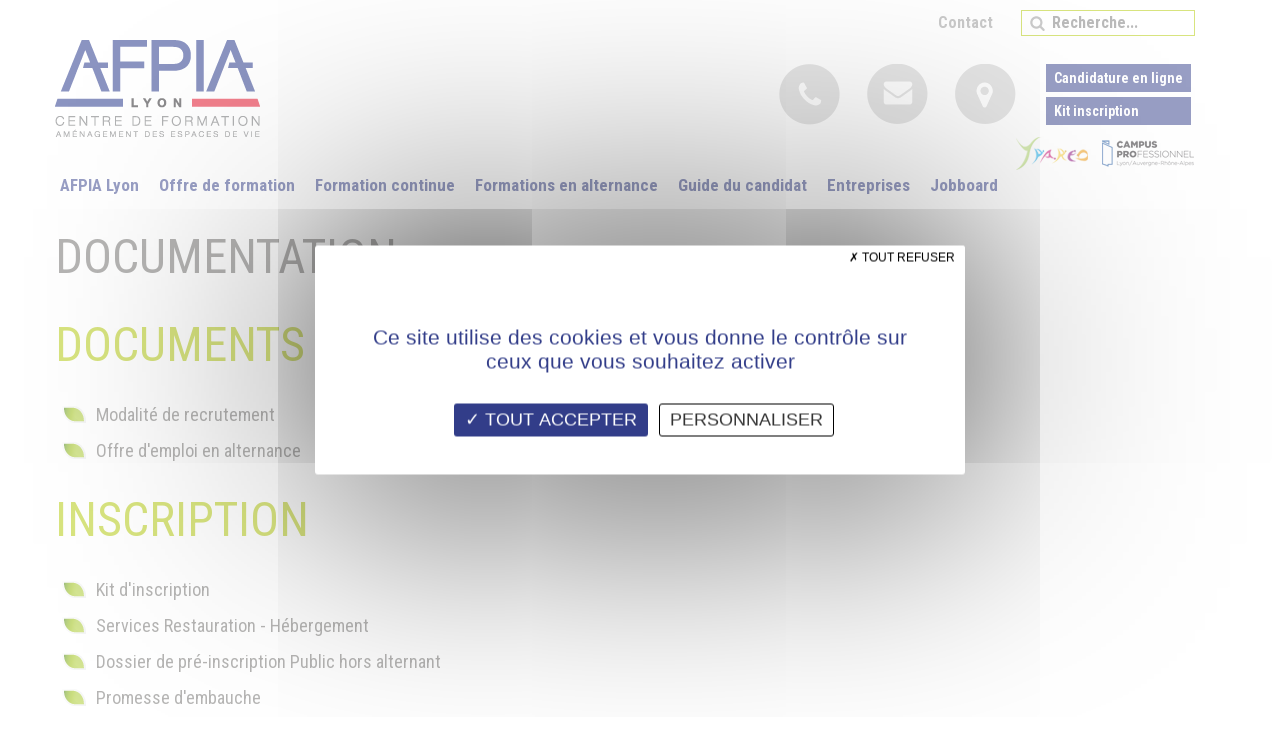

--- FILE ---
content_type: text/html; charset=UTF-8
request_url: https://www.afpia-lyon.fr/telechargement-1.html
body_size: 6028
content:
<!DOCTYPE html PUBLIC "-//W3C//DTD XHTML 1.0 Strict//EN" "http://www.w3.org/TR/xhtml1/DTD/xhtml1-strict.dtd">
<html xmlns="http://www.w3.org/1999/xhtml">
<head>
	<title>Documentation</title>
	<meta name="description" content="Documentation"/>
	<meta name="keywords" content=""/>
	<meta http-equiv="Content-Type" content="text/html; charset=utf-8"/>
	<meta name="google-site-verification" content="fOE3xqlb6QcsSRlnmWG7annBD_8W_RxO5eBPRgZux6w"/>
	<meta name="viewport" content="width=device-width, initial-scale=1, maximum-scale=1, user-scalable=no">
	<link href="https://fonts.googleapis.com/css?family=Roboto+Condensed:400,700,900" rel="stylesheet">
<link rel="stylesheet" type="text/css" href="/css/bootstrap.css" media="screen"/>
<link rel="stylesheet" type="text/css" href="/css/sprite.css?rand=1680602020" media="screen"/>
<link rel="stylesheet" type="text/css" href="/css/site.css?v=1683021696" media="screen"/>
<link rel="stylesheet" type="text/css" href="/css/form.css?rand=1675257563" media="screen"/>
<link rel="stylesheet" type="text/css" href="/css/menu.css?rand=1676478133" media="screen"/>
<link rel="stylesheet" type="text/css" href="/css/page.css?v=1683021696" media="screen"/>
<link rel="stylesheet" type="text/css" href="/css/ce.css?rand=1643730576" media="screen"/>
<link rel="stylesheet" type="text/css" href="/css/cookies.css?rand=1674549673" media="screen"/>
<link rel="stylesheet" type="text/css" href="/css/icomoon/style.css?rand=1643730576" media="screen"/>
<link rel="stylesheet" type="text/css" href="/js/formcheck/theme/classic/formcheck.css" media="screen"/>
<link rel="stylesheet" type="text/css" href="/js/slimbox/css/slimbox.css" media="screen"/>
<link rel="stylesheet" type="text/css" href="/css/print.css" media="print"/>
<link rel="shortcut icon" href="/favicon.ico"/>
<link rel="icon" type="image/gif" href="/animated_favicon1.gif"/>
<script type="text/javascript" language="javascript" src="/js/mootools-core.js?rand=1643730576"></script>
<script type="text/javascript" language="javascript" src="/js/mootools-more.js?rand=1643730576"></script>
<script type="text/javascript" language="javascript" src="/node_modules/tarteaucitronjs/tarteaucitron.js"></script>
<script type="text/javascript" language="javascript" src="/node_modules/tarteaucitronjs/lang/tarteaucitron.fr.js"></script>
<script type="text/javascript" language="javascript" src="/js/tarteaucitron.custom.services.js?rand=1643730576"></script>
<script type="text/javascript" language="javascript" src="/js/fonctions.js?rand=1643730576"></script>
<script type="text/javascript" language="javascript" src="/js/moocheck.js?rand=1643730576"></script>
<script type="text/javascript" language="javascript" src="/js/form.js?rand=1643730576"></script>
<script type="text/javascript" language="javascript" src="/js/site.js?rand=1683021696"></script>
<script type="text/javascript" language="javascript" src="/js/slider.js?rand=1643730576"></script>
<script type="text/javascript" language="javascript" src="/js/img_roll.js?rand=1643730576"></script>
<script type="text/javascript" language="javascript" src="/js/formcheck/lang/fr.js?rand=1643730576"></script>
<script type="text/javascript" language="javascript" src="/js/formcheck/formcheck.js?rand=1643730576"></script>
<!--[if IE 9]>
<link rel="stylesheet" type="text/css" href="/css/ie9.css" media="screen"/><![endif]--><!--[if IE 8]>
<link rel="stylesheet" type="text/css" href="/css/ie8.css" media="screen"/><![endif]--><!--[if lte IE 7]>
<link rel="stylesheet" type="text/css" href="/css/ie7.css" media="screen"/><![endif]--><!--[if lte IE 6]>
<link rel="stylesheet" type="text/css" href="/css/ie6.css" media="screen"/><![endif]--><!--[if lte IE 8]>
<link rel="stylesheet" type="text/css" href="/css/behavior.css" media="screen"/><![endif]-->
<script >
/* <![CDATA[ */
try { if (undefined == xajax.config) xajax.config = {}; } catch (e) { xajax = {}; xajax.config = {}; };
xajax.config.requestURI = "https://www.afpia-lyon.fr/telechargement-1.html";
xajax.config.statusMessages = false;
xajax.config.waitCursor = true;
xajax.config.version = "xajax 0.5";
xajax.config.legacy = false;
xajax.config.defaultMode = "asynchronous";
xajax.config.defaultMethod = "POST";
/* ]]> */
</script>
<script  src="includes/xajax/xajax_js/xajax_core.js" ></script>
<script >
/* <![CDATA[ */
window.setTimeout(
 function() {
  var scriptExists = false;
  try { if (xajax.isLoaded) scriptExists = true; }
  catch (e) {}
  if (!scriptExists) {
   alert("Error: the xajax Javascript component could not be included. Perhaps the URL is incorrect?\nURL: includes/xajax/xajax_js/xajax_core.js");
  }
 }, 2000);
/* ]]> */
</script>

<script >
/* <![CDATA[ */
xajax_recherche_formation = function() { return xajax.request( { xjxfun: 'recherche_formation' }, { parameters: arguments } ); };
xajax_popin_register = function() { return xajax.request( { xjxfun: 'popin_register' }, { parameters: arguments } ); };
xajax_change_formation = function() { return xajax.request( { xjxfun: 'change_formation' }, { parameters: arguments } ); };
/* ]]> */
</script>

<script type="text/javascript">

var formcheck	=	null;

document.addEvent('domready', function()
{
	$("formulaire_docu").style.display		=	'block';

	$("form_docu").action	=	"enregistre_documentation.php";

	var succes_form_slide		=	new Fx.Slide('success_form').hide();
	var loading_form_slide		=	new Fx.Slide('loading_form').hide();
	var error_form_slide		=	new Fx.Slide('error_form').hide();
	var conteneur_form_slide	=	new Fx.Slide('conteneur_form');

	formcheck	=	new FormCheck('form_docu', {
		submitByAjax: true,
		onAjaxRequest: function(response)
		{
			conteneur_form_slide.slideOut();
			succes_form_slide.slideOut();
			error_form_slide.slideOut();
			loading_form_slide.slideIn();
		},
		onAjaxSuccess: function(response)
		{
			succes_form_slide.slideIn();
			loading_form_slide.slideOut();
		},
		onAjaxFailure: function(response)
		{
			error_form_slide.slideIn();
			conteneur_form_slide.slideIn();
		},
		display :
		{
			showErrors : 1,
			closeTipsButton : 0,
			addClassErrorToField : 1
		}
	});
});


</script>
	<!-- Google Tag Manager -->
	<script type="text/javascript">
		tarteaucitron.user.googletagmanagerId = 'GTM-5SRP3R4';
		(tarteaucitron.job = tarteaucitron.job || []).push('googletagmanager');
		tarteaucitron.services.googletagmanager.fallback = function ()
		{
			window.ga = window.ga || function ()
			{
				window.ga.q = window.ga.q || [];
				window.ga.q.push(arguments);
			};
		};
	</script>
</head>
<body class="site">
<div id="page">
	
<div id="preload-images"></div>
<div id="header" class="container">
	<div id="logo" class="col-lg-7 col-md-6 col-sm-4"><a href="accueil.html"><span class="sprite sp-logo"></span></a></div><div class="col-lg-5 col-md-6 col-sm-8"><div id="header_links" class="hidden-sm hidden-xs">
						<a href="contact.html">Contact</a>
						<form action="recherche.html" name="search_form" method="post" id="search_form" class="formular">
							<input id="search_submit" type="submit" value="" />
							<input type="text" id="search_field" name="recherche" placeholder="Recherche..."/>
						</form>
					</div><div id="action_buttons">
					<div class="action_button"><a href="#footer"><span class="sprite sp-phone"></span></a></div>
					<div class="action_button"><a href="contact.html#formulaire_contact"><span class="sprite sp-envelope"></span></a></div>
					<div class="action_button"><a href="contact.html#transport"><span class="sprite sp-map-cursor"></span></a></div>
					<div class="action_button visible-sm visible-xs"><span class="sprite sp-responsive-search"></span></div>
					<div class="visible-sm visible-xs">
						<form action="recherche.html" name="search_form" method="post" id="search_form_responsive" class="formular formular_responsive">
							<input id="search_submit" type="submit" value="" />
							<input type="text" id="search_field" name="recherche" placeholder="Recherche..."/>
						</form>
					</div>
					<div class="action_button hidden-xs">
						<div class="relative"><a onclick="ga('send', 'event', 'Bouton', 'Clic de sortie', 'Candidature en ligne');" href="https://netypareo.afpia-sudest.fr/Net-YPareo/index.php/preinscription/" target="_blank" class="application">Candidature en ligne</a><span class="infobulle">Prenez connaissance du KIT Inscription avant de vous lancer sur la candidature en ligne !</span></div>
						<a onclick="ga('send', 'event', 'Bouton', 'Clic de sortie', 'Dossier candidature');" href="ressources/telechargements/dm-af-pr0101-2024_kitinscription-comsite.pdf" target="_blank" class="application"> Kit inscription</a>
					</div>
				</div><div id="responsive_menu" class="visible-sm visible-xs">
						<span class="sprite sp-open-responsive-menu"></span>
						<span class="sprite sp-close-responsive-menu"></span>
					</div></div>
	<div id="menu" class="col-md-12">
		<ul class="niveau1">
		<li id="li_0" class="en_tete "><sprite class="sprite sp-small-green-leaf"></sprite><a class="en_tete"  href="#">AFPIA Lyon</a><ul class="niveau2"><li class="first"><a class="sous_menu" href="qui-sommes-nous.html" title="Qui sommes-nous ?">Qui sommes-nous ?</a>
			</li><li><a class="sous_menu" href="notre-politique-qualite-et-nos-certifications.html" title="Notre politique qualité et nos certifications">Notre politique qualité et nos certifications</a>
			</li><li><a class="sous_menu" href="nos-missions-sante-egalite.html" title="Nos missions Santé - Egalité">Nos missions Santé - Egalité</a>
			</li><li><a class="sous_menu" href="nos-chiffres-cles.html" title="Nos chiffres clés">Nos chiffres clés</a>
			</li><li><a class="sous_menu" href="nos-partenaires.html" title="Nos partenaires">Nos partenaires</a>
			</li><li><a class="sous_menu" href="formation-des-apprenants-en-situation-de-handicap.html" title="Formation des apprenants en situation de handicap">Formation des apprenants en situation de handicap</a>
			</li><li class="last"><a class="sous_menu" href="validation-des-acquis-de-l-experience-vae.html" title="Validation des Acquis de l'Expérience (VAE)">Validation des Acquis de l'Expérience (VAE)</a>
			</li></ul>
		</li>
		<li id="li_1" class="en_tete ">
			<sprite class="sprite sp-small-green-leaf"></sprite><a class="en_tete" href="#">Offre de formation</a><ul class="niveau2"><li><a class="sous_menu" href="rechercher-une-formation.html" title="Rechercher une formation">Rechercher une formation</a></li><li><a class="sous_menu" href="/formations-en-alternance.html" title="Formations en alternance">Formations en alternance</a></li><li><a class="sous_menu" href="/formation-continue.html" title="Formation continue">Formation continue</a></li><li><a class="sous_menu" href="validation-des-acquis-de-l-experience-vae-2.html" title="Validation des Acquis de l'Expérience (VAE)">Validation des Acquis de l'Expérience (VAE)</a></li></ul>
		</li>
		<li id="li_2" class="en_tete "><sprite class="sprite sp-small-green-leaf"></sprite><a class="en_tete" data-direct-link='true' href="formation-continue.html">Formation continue</a>
		</li>
		<li id="li_3" class="en_tete "><sprite class="sprite sp-small-green-leaf"></sprite><a class="en_tete" data-direct-link='true' href="formations-en-alternance.html">Formations en alternance</a>
		</li>
		<li id="li_4" class="en_tete "><sprite class="sprite sp-small-green-leaf"></sprite><a class="en_tete"  href="#">Guide du candidat</a><ul class="niveau2"><li class="first"><a class="sous_menu" href="#" title="Les contrats en alternance">Les contrats en alternance</a><ul class="niveau3"><li class="first"><a class="sous_menu" href="le-contrat-d-apprentissage.html" title="Guide du candidat">Le contrat d'Apprentissage</a></li><li class="last"><a class="sous_menu" href="le-contrat-de-professionnalisation.html" title="Guide du candidat">Le contrat de Professionnalisation</a></li></ul>
			</li><li><a class="sous_menu" href="validation-des-acquis-de-l-experience-vae-1.html" title="Validation des Acquis de l'Expérience (VAE)">Validation des Acquis de l'Expérience (VAE)</a>
			</li><li><a class="sous_menu" href="nos-modalites-d-inscription.html" title="Nos modalités d'inscription">Nos modalités d'inscription</a>
			</li><li><a class="sous_menu" href="/documentation.html" title="Documentation">Documentation</a>
			</li><li class="last"><a class="sous_menu" href="les-aides-dont-vous-pouvez-beneficier.html" title="Les aides dont vous pouvez bénéficier">Les aides dont vous pouvez bénéficier</a>
			</li></ul>
		</li>
		<li id="li_5" class="en_tete "><sprite class="sprite sp-small-green-leaf"></sprite><a class="en_tete"  href="#">Entreprises</a><ul class="niveau2"><li class="first"><a class="sous_menu" href="dispositifs-de-formation.html" title="Dispositifs de formation">Dispositifs de formation</a>
			</li><li><a class="sous_menu" href="#" title="Les dispositifs de financements">Les dispositifs de financements</a><ul class="niveau3 marge"><li class="first"><a class="sous_menu" href="contrats-en-alternance.html" title="Entreprises">Contrats en alternance</a></li><li class="last"><a class="sous_menu" href="les-financements-de-formation-pour-vos-salaries.html" title="Entreprises">Les financements de formation pour vos salariés</a></li></ul>
			</li><li><a class="sous_menu" href="les-etapes-du-recrutement-d-un-alternant.html" title="Les étapes du recrutement d'un alternant">Les étapes du recrutement d'un alternant</a>
			</li><li><a class="sous_menu" href="#" title="Les formations pour vos salariés">Les formations pour vos salariés</a><ul class="niveau3 marge"><li class="first"><a class="sous_menu" href="/formation-continue.html#catalogue_formation_continue" title="Entreprises">Les formations courtes</a></li><li class="last"><a class="sous_menu" href="/formations-formations-en-alternance.html" title="Entreprises">Les formations longues</a></li></ul>
			</li><li><a class="sous_menu" href="informations-sur-contrats-alternance.html" title="Informations sur contrats alternance">Informations sur contrats alternance</a>
			</li><li class="last"><a class="sous_menu" href="deposer-une-offre-de-contrat.html" title="Déposer une offre de contrat">Déposer une offre de contrat</a>
			</li></ul>
		</li>
		<li id="li_6" class="en_tete  toggle-infobulle"><sprite class="sprite sp-small-green-leaf"></sprite><a class="en_tete last" data-direct-link='true' href="jobboard-1.html">Jobboard</a><span class="infobulle">Cliquez ici pour diffuser vos annonces, rechercher un emploi ou une alternance !</span>
		</li><div id="menu_logos">
				<a href="https://netypareo.afpia-sudest.fr/Net-YPareo/index.php" target="_blank"><span class="sprite sp-y-pareo-logo"></span></a>
				<a href="http://www.campusprofessionnellyonara.fr" target="_blank"><span class="sprite sp-campus-logo"></span></a>
			</div>
		</ul>
	</div>
</div>	<div id="fond_centre">
		<div id="centre" class="">
						<div id="zone_texte" class=""><div class='container'><h1>Documentation</h1></div><div class="content_text"><div class="container documentation"><h2 style="margin-top: -20px; margin-bottom: 15px;" class="txt_vert">Documents Entreprises</h2><ul class="liste_feuille"><li><a class="telechargement" href="force_dl.php?fichier=ressources/telechargements/dm-af-pr0101-2024_modalitesrecrutement.pdf"><span class="sprite sp-small-green-leaf"></span>Modalité de recrutement</a></li><li><a class="telechargement" href="force_dl.php?fichier=ressources/telechargements/dm-af-pr0101-2024_offreemploienalternance.pdf"><span class="sprite sp-small-green-leaf"></span>Offre d'emploi en alternance</a></li>
			</ul>
		</div>
		<div class="container documentation"><h2 style="margin-top: -20px; margin-bottom: 15px;" class="txt_vert">Inscription</h2><ul class="liste_feuille"><li><a class="telechargement" href="force_dl.php?fichier=ressources/telechargements/dm-af-pr0101-2024_kitinscription-comsite.pdf"><span class="sprite sp-small-green-leaf"></span>Kit d'inscription</a></li><li><a class="telechargement" href="force_dl.php?fichier=ressources/telechargements/dm-af-pr0101-2024_servicesrestauration-hebergement.pdf"><span class="sprite sp-small-green-leaf"></span>Services Restauration - Hébergement</a></li><li><a class="telechargement" href="force_dl.php?fichier=ressources/telechargements/dm-af-pr0101-2024_dossierdecandidaturehorsalternants.pdf"><span class="sprite sp-small-green-leaf"></span>Dossier de pré-inscription Public hors alternant</a></li><li><a class="telechargement" href="force_dl.php?fichier=ressources/telechargements/dm-af-pr0101-2024_promessedembauche.pdf"><span class="sprite sp-small-green-leaf"></span>Promesse d'embauche</a></li><li><a class="telechargement" href="force_dl.php?fichier=ressources/telechargements/dm-af-pr0101-2024_modalitesinscriptionapp-cp.pdf"><span class="sprite sp-small-green-leaf"></span>Modalités d'inscription alternance</a></li><li><a class="telechargement" href="force_dl.php?fichier=ressources/telechargements/dm-af-pr0101-2024_packdossierdecandidature.pdf"><span class="sprite sp-small-green-leaf"></span>Pack Dossier de Candidature</a></li>
			</ul>
		</div>
		<div class="container documentation"><h2 style="margin-top: -20px; margin-bottom: 15px;" class="txt_vert">Fiches métiers</h2><ul class="liste_feuille"><li><a class="telechargement" href="force_dl.php?fichier=ressources/telechargements/conducteur-travaux-agencement-interieur.pdf"><span class="sprite sp-small-green-leaf"></span>Conducteur de travaux en agencement</a></li><li><a class="telechargement" href="force_dl.php?fichier=ressources/telechargements/conducteur-equipements-industriels.pdf"><span class="sprite sp-small-green-leaf"></span>Conducteur en ligne</a></li><li><a class="telechargement" href="force_dl.php?fichier=ressources/telechargements/installateur-poseur.pdf"><span class="sprite sp-small-green-leaf"></span>Installateur-poseur</a></li><li><a class="telechargement" href="force_dl.php?fichier=ressources/telechargements/monteur-assembleur-meuble.pdf"><span class="sprite sp-small-green-leaf"></span>Monteur-assembleur</a></li><li><a class="telechargement" href="force_dl.php?fichier=ressources/telechargements/operateur-finition.pdf"><span class="sprite sp-small-green-leaf"></span>Opérateur de finition</a></li><li><a class="telechargement" href="force_dl.php?fichier=ressources/telechargements/operateur-production.pdf"><span class="sprite sp-small-green-leaf"></span>Opérateur de production</a></li><li><a class="telechargement" href="force_dl.php?fichier=ressources/telechargements/prototypiste_1.pdf"><span class="sprite sp-small-green-leaf"></span>Prototypiste</a></li><li><a class="telechargement" href="force_dl.php?fichier=ressources/telechargements/chef-atelier.pdf"><span class="sprite sp-small-green-leaf"></span>Responsable d'atelier</a></li><li><a class="telechargement" href="force_dl.php?fichier=ressources/telechargements/responsable-production_1.pdf"><span class="sprite sp-small-green-leaf"></span>Responsable de production</a></li><li><a class="telechargement" href="force_dl.php?fichier=ressources/telechargements/technicienne-bureau-etudes-agenecemnt-interieur.pdf"><span class="sprite sp-small-green-leaf"></span>Technicien B.E Dessinateur</a></li><li><a class="telechargement" href="force_dl.php?fichier=ressources/telechargements/technicien-methodes.pdf"><span class="sprite sp-small-green-leaf"></span>Technicien méthodes</a></li><li><a class="telechargement" href="force_dl.php?fichier=ressources/telechargements/technicien-ordonnancement.pdf"><span class="sprite sp-small-green-leaf"></span>Technicien ordonnancement</a></li>
			</ul>
		</div>
		<div class="container documentation"><h2 style="margin-top: -20px; margin-bottom: 15px;" class="txt_vert">Formations Continues</h2><ul class="liste_feuille"><li><a class="telechargement" href="force_dl.php?fichier=ressources/telechargements/2019-afpia-cata-24p-hd-ss-pap.pdf"><span class="sprite sp-small-green-leaf"></span>Catalogue FORMATION CONTINUE AFPIA Lyon</a></li>
			</ul>
		</div>
		<div class="container documentation"><h2 style="margin-top: -20px; margin-bottom: 15px;" class="txt_vert">Fiches formations</h2><ul class="liste_feuille"><li><a class="telechargement" href="force_dl.php?fichier=ressources/telechargements/4_capebe-dd-ficheformationcapebeniste2025_1.pdf"><span class="sprite sp-small-green-leaf"></span>CAP Ebéniste</a></li><li><a class="telechargement" href="force_dl.php?fichier=ressources/telechargements/5_recoebe-dd-ficheformationebeniste1an2025.pdf"><span class="sprite sp-small-green-leaf"></span>Formation Ebéniste</a></li><li><a class="telechargement" href="force_dl.php?fichier=ressources/telechargements/6_capfab-dd-ficheformationcapmenuisierfabricant2025_1.pdf"><span class="sprite sp-small-green-leaf"></span>CAP Menuisier Fabricant</a></li><li><a class="telechargement" href="force_dl.php?fichier=ressources/telechargements/7_recofab-dd-ficheformationmenuisierfabricant1an2025.pdf"><span class="sprite sp-small-green-leaf"></span>Formation Menuisier Fabricant en 1 an</a></li><li><a class="telechargement" href="force_dl.php?fichier=ressources/telechargements/8_capins-dd-ficheformationcapinstallateuren1an2025.pdf"><span class="sprite sp-small-green-leaf"></span>CAP Menuisier Installateur en1 an</a></li><li><a class="telechargement" href="force_dl.php?fichier=ressources/telechargements/9_recoins-dd-ficheformationmenuisierinstallateur1an2025.pdf"><span class="sprite sp-small-green-leaf"></span>Formation Menuisier Installateur en 1 an</a></li><li><a class="telechargement" href="force_dl.php?fichier=ressources/telechargements/10_bactfb-dd-ficheformationbactf2025.pdf"><span class="sprite sp-small-green-leaf"></span>BAC Technicien de Fabrication Bois et Matériaux Associés</a></li><li><a class="telechargement" href="force_dl.php?fichier=ressources/telechargements/11_bactma-dd-ficheformationbactma2025.pdf"><span class="sprite sp-small-green-leaf"></span>BAC PRO Technicien Menuisier Agenceur</a></li><li><a class="telechargement" href="force_dl.php?fichier=ressources/telechargements/12_btsdrb-dd-ficheformationbtsdrb2025_1.pdf"><span class="sprite sp-small-green-leaf"></span>BTS Développement et Réalisation Bois</a></li><li><a class="telechargement" href="force_dl.php?fichier=ressources/telechargements/13_btsera-dd-ficheformationbtsera2025_1.pdf"><span class="sprite sp-small-green-leaf"></span>BTS Etude et Réalisation d'agencement</a></li><li><a class="telechargement" href="force_dl.php?fichier=ressources/telechargements/14_certifprof-vend-dd-ficheformationvendeur2025.pdf"><span class="sprite sp-small-green-leaf"></span>Certification professionnelle Vendeur-agenceur de Cuisine, Salle de Bains et Rangement</a></li><li><a class="telechargement" href="force_dl.php?fichier=ressources/telechargements/16_cqpfin-dd-ficheformationcqpfinitions2025docx_1.pdf"><span class="sprite sp-small-green-leaf"></span>Contrat Qualification Professionnelle (CQP) Opérateur en Finitions de l’Ameublement</a></li><li><a class="telechargement" href="force_dl.php?fichier=ressources/telechargements/15_certifprof-pose-dd-ficheformationposeur2025.pdf"><span class="sprite sp-small-green-leaf"></span>Certification professionnelle Poseur-Agenceur de Cuisines et Salles de Bains</a></li><li><a class="telechargement" href="force_dl.php?fichier=ressources/telechargements/cqpmanagercommercial-dd-ficheformation2024maj200125.pdf"><span class="sprite sp-small-green-leaf"></span>CQP Manager Commercial Cuisines et/ou Aménagement Intérieur</a></li><li><a class="telechargement" href="force_dl.php?fichier=ressources/telechargements/ap-fi-25-livretdeformation2025v130625.pdf"><span class="sprite sp-small-green-leaf"></span>Livret de formations certifiantes</a></li>
			</ul>
		</div>
		<div class="blue_background">
	<div class="container">
		<h1 class="center">Demande de renseignements complémentaires</h1>
		<form id="form_docu" name="form_docu" class="formular" method="post" action="">
			<div id="formulaire_docu" style="display:none" align="center">
				<div class="blanc_16" id="success_form"><img src="images/succes.png" alt="Envoi effectu&eacute;" class="align_middle" />&nbsp;&nbsp;Votre demande a bien &eacute;t&eacute; enregistr&eacute;e, nous vous r&eacute;pondrons dans les plus brefs d&eacute;lais.</div>
				<div id="error_form">
					<p class="blanc_16"><img src="images/warning.png" alt="Erreur" class="align_middle" />&nbsp;&nbsp;Une erreur est survenue durant le traitement de votre formulaire, veuillez r&eacute;essayer ult&eacute;rieurement.</p>
					<!--<p><a href="#" onclick="error_form_slide.slideOut();conteneur_form_slide.slideIn();">Retour au formulaire</a></p>-->
				</div>
				<div class="blanc_16" id="loading_form"><img src="images/loader.gif" alt="Traitement en cours" width="54" height="55" class="align_middle" />&nbsp;&nbsp;Votre demande est en cours de traitement, veuillez patienter encore quelques instants...</div>
				<div id="conteneur_form">
					<fieldset>
						<div class="col-xs-12">
							<input class="validate['required'] text-input" type="text" name="nom" id="nom" maxlength="100" placeholder="Nom *" />								
							<input class="validate['required'] text-input" type="text" name="prenom" id="prenom" maxlength="100" placeholder="Prénom *" />	
							<input class="validate['required'] text-input" type="text" name="adresse" id="adresse" maxlength="100" placeholder="Adresse *" />
							<input class="validate['required'] text-input" type="text" name="code_postal" id="code_postal" maxlength="100" placeholder="Code postal *" />			
							<input class="validate['required'] text-input" type="text" name="ville" id="ville" maxlength="100" placeholder="Ville *" />					
							<input class="validate['required'] text-input" type="text" name="telephone" id="telephone" maxlength="100" placeholder="Téléphone *" />
							<input class="validate['required','email'] text-input" type="text" name="email" id="email" maxlength="100" placeholder="Email *" />
							<textarea class="validate['required'] text-input" name="commentaire"  id="message" placeholder="Commentaire *"></textarea>
						</div>
						<div class="col-xs-12">
							<div class="button" style="float:initial">
								<span class="sprite sp-submit-arrow"></span> <input value="Valider" name="rechercher" class="submit" type="submit" />
							</div>
						</div>
					</fieldset>
					<div style="clear:both"></div>
				</div>
			</div>
		</form>
	</div>
</div></div></div>
			<div class="clear"></div>
		</div>
	</div>
	<div id="footer">
	<div id="lien">
		<div class="container">
            <div class="col-md-6 col-sm-6">
	<p class="titre">Navigation</p><p class="fonctionnel"><a href="plan-du-site.html">Plan du site</a></p><p class="fonctionnel"><a href="mentions-legales.html">Mentions légales</a></p><p class="fonctionnel"><a href="contact.html">Contact</a></p><p class="fonctionnel"><a href="documentation.html">Documentation</a></p><p class="fonctionnel"><a href="liens-utiles.html">Liens utiles</a></p><p class="fonctionnel"><a href="actualites.html">Actualités</a></p><p class="fonctionnel"><a rel="nofollow" href="#" onclick="tarteaucitron.userInterface.openPanel();return false;">Préférences cookies</a></p></div>			<div class="col-md-6 col-sm-6">
				<p class="titre">Nous contacter</p>
				<div id="adresse_footer"><p>AFPIA LYON<br/>55, rue Feuillat - 69003 LYON<br/><br/>04 72 69 76 20 <br/><br/>04 78 94 94 62<br/><br/><a href="mailto:info@afpia-lyon.fr">info@afpia-lyon.fr</a></p></div>
			</div>
		</div>
	</div>
	<div id="baseline_bas">
		<div class="container">
			<div class="col-md-9">
				<span id="info_complementaire">Association pour la Formation Professionnelle dans les Industries de l’Ameublement Sud-Est - Siret : 450 946 561 00021 - Code APE : 8559</span>
			</div>
			<div class="col-md-3">
				<a href="contact.html">Nous contacter<span class="sprite sp-top-arrow"></span></a>
			</div>
		</div>
	</div>
</div>
</div>
</body>
</html>


--- FILE ---
content_type: text/css
request_url: https://www.afpia-lyon.fr/css/bootstrap.css
body_size: 3272
content:
/*!
 * Bootstrap v3.3.5 (http://getbootstrap.com)
 * Copyright 2011-2015 Twitter, Inc.
 * Licensed under MIT (https://github.com/twbs/bootstrap/blob/master/LICENSE)
 */

/*!
 * Generated using the Bootstrap Customizer (http://getbootstrap.com/customize/?id=e8e527cf8f1026118521)
 * Config saved to config.json and https://gist.github.com/e8e527cf8f1026118521
 */
/*!
 * Bootstrap v3.3.6 (http://getbootstrap.com)
 * Copyright 2011-2015 Twitter, Inc.
 * Licensed under MIT (https://github.com/twbs/bootstrap/blob/master/LICENSE)
 */
/*! normalize.css v3.0.3 | MIT License | github.com/necolas/normalize.css */
html
{
	font-family              : sans-serif;
	-ms-text-size-adjust     : 100%;
	-webkit-text-size-adjust : 100%;
}

body
{
	margin : 0;
}

article,
aside,
details,
figcaption,
figure,
footer,
header,
hgroup,
main,
menu,
nav,
section,
summary
{
	display : block;
}

audio,
canvas,
progress,
video
{
	display        : inline-block;
	vertical-align : baseline;
}

audio:not([controls])
{
	display : none;
	height  : 0;
}

[hidden],
template
{
	display : none;
}

a
{
	background-color : transparent;
}

a:active,
a:hover
{
	outline : 0;
}

abbr[title]
{
	border-bottom : 1px dotted;
}

b,
strong
{
	font-weight : bold;
}

dfn
{
	font-style : italic;
}

h1
{
	font-size : 2em;
	margin    : 0.67em 0;
}

mark
{
	background : #ff0;
	color      : #000;
}

small
{
	font-size : 80%;
}

sub,
sup
{
	font-size      : 75%;
	line-height    : 0;
	position       : relative;
	vertical-align : baseline;
}

sup
{
	top : -0.5em;
}

sub
{
	bottom : -0.25em;
}

img
{
	border : 0;
}

svg:not(:root)
{
	overflow : hidden;
}

figure
{
	margin : 1em 40px;
}

hr
{
	-webkit-box-sizing : content-box;
	-moz-box-sizing    : content-box;
	box-sizing         : content-box;
	height             : 0;
}

pre
{
	overflow : auto;
}

code,
kbd,
pre,
samp
{
	font-family : monospace, monospace;
	font-size   : 1em;
}

button,
input,
optgroup,
select,
textarea
{
	color  : inherit;
	font   : inherit;
	margin : 0;
}

button
{
	overflow : visible;
}

button,
select
{
	text-transform : none;
}

button,
html input[type="button"],
input[type="reset"],
input[type="submit"]
{
	-webkit-appearance : button;
	cursor             : pointer;
}

button[disabled],
html input[disabled]
{
	cursor : default;
}

button::-moz-focus-inner,
input::-moz-focus-inner
{
	border  : 0;
	padding : 0;
}

input
{
	line-height : normal;
}

input[type="checkbox"],
input[type="radio"]
{
	-webkit-box-sizing : border-box;
	-moz-box-sizing    : border-box;
	box-sizing         : border-box;
	padding            : 0;
}

input[type="number"]::-webkit-inner-spin-button,
input[type="number"]::-webkit-outer-spin-button
{
	height : auto;
}

input[type="search"]
{
	-webkit-appearance : textfield;
	-webkit-box-sizing : content-box;
	-moz-box-sizing    : content-box;
	box-sizing         : content-box;
}

input[type="search"]::-webkit-search-cancel-button,
input[type="search"]::-webkit-search-decoration
{
	-webkit-appearance : none;
}

fieldset
{
	border  : 1px solid #c0c0c0;
	margin  : 0 2px;
	padding : 0.35em 0.625em 0.75em;
}

legend
{
	border  : 0;
	padding : 0;
}

textarea
{
	overflow : auto;
}

optgroup
{
	font-weight : bold;
}

table
{
	border-collapse : collapse;
	border-spacing  : 0;
}

/*

td,
th
{
	padding : 0;
}
*/

[class*="col-"], [class*=" col-"]
{
	-webkit-box-sizing : border-box;
	-moz-box-sizing    : border-box;
	box-sizing         : border-box;
}

*:before,
*:after
{
	-webkit-box-sizing : border-box;
	-moz-box-sizing    : border-box;
	box-sizing         : border-box;
}

html
{
	font-size                   : 10px;
	-webkit-tap-highlight-color : rgba(0, 0, 0, 0);
}

body
{
	font-family      : "Helvetica Neue", Helvetica, Arial, sans-serif;
	font-size        : 14px;
	line-height      : 1.42857143;
	color            : #333;
	background-color : #fff;
}

input,
button,
select,
textarea
{
	font-family : inherit;
	font-size   : inherit;
	line-height : inherit;
}

a
{
	color           : #337ab7;
	text-decoration : none;
}

a:hover,
a:focus
{
	color           : #23527c;
	text-decoration : underline;
}

a:focus
{
	outline        : thin dotted;
	outline        : 5px auto -webkit-focus-ring-color;
	outline-offset : -2px;
}

figure
{
	margin : 0;
}

img
{
	vertical-align : middle;
}

.img-responsive
{
	display   : block;
	max-width : 100%;
	height    : auto;
}

.img-rounded
{
	border-radius : 6px;
}

.img-thumbnail
{
	padding            : 4px;
	line-height        : 1.42857143;
	background-color   : #fff;
	border             : 1px solid #ddd;
	border-radius      : 4px;
	-webkit-transition : all 0.2s ease-in-out;
	-o-transition      : all 0.2s ease-in-out;
	transition         : all 0.2s ease-in-out;
	display            : inline-block;
	max-width          : 100%;
	height             : auto;
}

.img-circle
{
	border-radius : 50%;
}

hr
{
	margin-top    : 20px;
	margin-bottom : 20px;
	border        : 0;
	border-top    : 1px solid #eee;
}

.sr-only
{
	position : absolute;
	width    : 1px;
	height   : 1px;
	margin   : -1px;
	padding  : 0;
	overflow : hidden;
	clip     : rect(0, 0, 0, 0);
	border   : 0;
}

.sr-only-focusable:active,
.sr-only-focusable:focus
{
	position : static;
	width    : auto;
	height   : auto;
	margin   : 0;
	overflow : visible;
	clip     : auto;
}

[role="button"]
{
	cursor : pointer;
}

.container
{
	margin-right  : auto;
	margin-left   : auto;
	padding-left  : 15px;
	padding-right : 15px;
}

@media (min-width : 768px)
{
	.container
	{
		width : 750px;
	}
}

@media (min-width : 992px)
{
	.container
	{
		width : 970px;
	}
}

@media (min-width : 1200px)
{
	.container
	{
		width : 1170px;
	}
}

.container-fluid
{
	margin-right  : auto;
	margin-left   : auto;
	padding-left  : 15px;
	padding-right : 15px;
}

.row
{
	margin-left  : -15px;
	margin-right : -15px;
}

.col-xs-1, .col-sm-1, .col-md-1, .col-lg-1, .col-xs-2, .col-sm-2, .col-md-2, .col-lg-2, .col-xs-3, .col-sm-3, .col-md-3, .col-lg-3, .col-xs-4, .col-sm-4, .col-md-4, .col-lg-4, .col-xs-5, .col-sm-5, .col-md-5, .col-lg-5, .col-xs-6, .col-sm-6, .col-md-6, .col-lg-6, .col-xs-7, .col-sm-7, .col-md-7, .col-lg-7, .col-xs-8, .col-sm-8, .col-md-8, .col-lg-8, .col-xs-9, .col-sm-9, .col-md-9, .col-lg-9, .col-xs-10, .col-sm-10, .col-md-10, .col-lg-10, .col-xs-11, .col-sm-11, .col-md-11, .col-lg-11, .col-xs-12, .col-sm-12, .col-md-12, .col-lg-12
{
	position      : relative;
	min-height    : 1px;
	padding-left  : 15px;
	padding-right : 15px;
}

.col-xs-1, .col-xs-2, .col-xs-3, .col-xs-4, .col-xs-5, .col-xs-6, .col-xs-7, .col-xs-8, .col-xs-9, .col-xs-10, .col-xs-11, .col-xs-12
{
	float : left;
}

.col-xs-12
{
	width : 100%;
}

.col-xs-11
{
	width : 91.66666667%;
}

.col-xs-10
{
	width : 83.33333333%;
}

.col-xs-9
{
	width : 75%;
}

.col-xs-8
{
	width : 66.66666667%;
}

.col-xs-7
{
	width : 58.33333333%;
}

.col-xs-6
{
	width : 50%;
}

.col-xs-5
{
	width : 41.66666667%;
}

.col-xs-4
{
	width : 33.33333333%;
}

.col-xs-3
{
	width : 25%;
}

.col-xs-2
{
	width : 16.66666667%;
}

.col-xs-1
{
	width : 8.33333333%;
}

.col-xs-pull-12
{
	right : 100%;
}

.col-xs-pull-11
{
	right : 91.66666667%;
}

.col-xs-pull-10
{
	right : 83.33333333%;
}

.col-xs-pull-9
{
	right : 75%;
}

.col-xs-pull-8
{
	right : 66.66666667%;
}

.col-xs-pull-7
{
	right : 58.33333333%;
}

.col-xs-pull-6
{
	right : 50%;
}

.col-xs-pull-5
{
	right : 41.66666667%;
}

.col-xs-pull-4
{
	right : 33.33333333%;
}

.col-xs-pull-3
{
	right : 25%;
}

.col-xs-pull-2
{
	right : 16.66666667%;
}

.col-xs-pull-1
{
	right : 8.33333333%;
}

.col-xs-pull-0
{
	right : auto;
}

.col-xs-push-12
{
	left : 100%;
}

.col-xs-push-11
{
	left : 91.66666667%;
}

.col-xs-push-10
{
	left : 83.33333333%;
}

.col-xs-push-9
{
	left : 75%;
}

.col-xs-push-8
{
	left : 66.66666667%;
}

.col-xs-push-7
{
	left : 58.33333333%;
}

.col-xs-push-6
{
	left : 50%;
}

.col-xs-push-5
{
	left : 41.66666667%;
}

.col-xs-push-4
{
	left : 33.33333333%;
}

.col-xs-push-3
{
	left : 25%;
}

.col-xs-push-2
{
	left : 16.66666667%;
}

.col-xs-push-1
{
	left : 8.33333333%;
}

.col-xs-push-0
{
	left : auto;
}

.col-xs-offset-12
{
	margin-left : 100%;
}

.col-xs-offset-11
{
	margin-left : 91.66666667%;
}

.col-xs-offset-10
{
	margin-left : 83.33333333%;
}

.col-xs-offset-9
{
	margin-left : 75%;
}

.col-xs-offset-8
{
	margin-left : 66.66666667%;
}

.col-xs-offset-7
{
	margin-left : 58.33333333%;
}

.col-xs-offset-6
{
	margin-left : 50%;
}

.col-xs-offset-5
{
	margin-left : 41.66666667%;
}

.col-xs-offset-4
{
	margin-left : 33.33333333%;
}

.col-xs-offset-3
{
	margin-left : 25%;
}

.col-xs-offset-2
{
	margin-left : 16.66666667%;
}

.col-xs-offset-1
{
	margin-left : 8.33333333%;
}

.col-xs-offset-0
{
	margin-left : 0%;
}

@media (min-width : 768px)
{
	.col-sm-1, .col-sm-2, .col-sm-3, .col-sm-4, .col-sm-5, .col-sm-6, .col-sm-7, .col-sm-8, .col-sm-9, .col-sm-10, .col-sm-11, .col-sm-12
	{
		float : left;
	}

	.col-sm-12
	{
		width : 100%;
	}

	.col-sm-11
	{
		width : 91.66666667%;
	}

	.col-sm-10
	{
		width : 83.33333333%;
	}

	.col-sm-9
	{
		width : 75%;
	}

	.col-sm-8
	{
		width : 66.66666667%;
	}

	.col-sm-7
	{
		width : 58.33333333%;
	}

	.col-sm-6
	{
		width : 50%;
	}

	.col-sm-5
	{
		width : 41.66666667%;
	}

	.col-sm-4
	{
		width : 33.33333333%;
	}

	.col-sm-3
	{
		width : 25%;
	}

	.col-sm-2
	{
		width : 16.66666667%;
	}

	.col-sm-1
	{
		width : 8.33333333%;
	}

	.col-sm-pull-12
	{
		right : 100%;
	}

	.col-sm-pull-11
	{
		right : 91.66666667%;
	}

	.col-sm-pull-10
	{
		right : 83.33333333%;
	}

	.col-sm-pull-9
	{
		right : 75%;
	}

	.col-sm-pull-8
	{
		right : 66.66666667%;
	}

	.col-sm-pull-7
	{
		right : 58.33333333%;
	}

	.col-sm-pull-6
	{
		right : 50%;
	}

	.col-sm-pull-5
	{
		right : 41.66666667%;
	}

	.col-sm-pull-4
	{
		right : 33.33333333%;
	}

	.col-sm-pull-3
	{
		right : 25%;
	}

	.col-sm-pull-2
	{
		right : 16.66666667%;
	}

	.col-sm-pull-1
	{
		right : 8.33333333%;
	}

	.col-sm-pull-0
	{
		right : auto;
	}

	.col-sm-push-12
	{
		left : 100%;
	}

	.col-sm-push-11
	{
		left : 91.66666667%;
	}

	.col-sm-push-10
	{
		left : 83.33333333%;
	}

	.col-sm-push-9
	{
		left : 75%;
	}

	.col-sm-push-8
	{
		left : 66.66666667%;
	}

	.col-sm-push-7
	{
		left : 58.33333333%;
	}

	.col-sm-push-6
	{
		left : 50%;
	}

	.col-sm-push-5
	{
		left : 41.66666667%;
	}

	.col-sm-push-4
	{
		left : 33.33333333%;
	}

	.col-sm-push-3
	{
		left : 25%;
	}

	.col-sm-push-2
	{
		left : 16.66666667%;
	}

	.col-sm-push-1
	{
		left : 8.33333333%;
	}

	.col-sm-push-0
	{
		left : auto;
	}

	.col-sm-offset-12
	{
		margin-left : 100%;
	}

	.col-sm-offset-11
	{
		margin-left : 91.66666667%;
	}

	.col-sm-offset-10
	{
		margin-left : 83.33333333%;
	}

	.col-sm-offset-9
	{
		margin-left : 75%;
	}

	.col-sm-offset-8
	{
		margin-left : 66.66666667%;
	}

	.col-sm-offset-7
	{
		margin-left : 58.33333333%;
	}

	.col-sm-offset-6
	{
		margin-left : 50%;
	}

	.col-sm-offset-5
	{
		margin-left : 41.66666667%;
	}

	.col-sm-offset-4
	{
		margin-left : 33.33333333%;
	}

	.col-sm-offset-3
	{
		margin-left : 25%;
	}

	.col-sm-offset-2
	{
		margin-left : 16.66666667%;
	}

	.col-sm-offset-1
	{
		margin-left : 8.33333333%;
	}

	.col-sm-offset-0
	{
		margin-left : 0%;
	}
}

@media (min-width : 992px)
{
	.col-md-1, .col-md-2, .col-md-3, .col-md-4, .col-md-5, .col-md-6, .col-md-7, .col-md-8, .col-md-9, .col-md-10, .col-md-11, .col-md-12
	{
		float : left;
	}

	.col-md-12
	{
		width : 100%;
	}

	.col-md-11
	{
		width : 91.66666667%;
	}

	.col-md-10
	{
		width : 83.33333333%;
	}

	.col-md-9
	{
		width : 75%;
	}

	.col-md-8
	{
		width : 66.66666667%;
	}

	.col-md-7
	{
		width : 58.33333333%;
	}

	.col-md-6
	{
		width : 50%;
	}

	.col-md-5
	{
		width : 41.66666667%;
	}

	.col-md-4
	{
		width : 33.33333333%;
	}

	.col-md-3
	{
		width : 25%;
	}

	.col-md-2
	{
		width : 16.66666667%;
	}

	.col-md-1
	{
		width : 8.33333333%;
	}

	.col-md-pull-12
	{
		right : 100%;
	}

	.col-md-pull-11
	{
		right : 91.66666667%;
	}

	.col-md-pull-10
	{
		right : 83.33333333%;
	}

	.col-md-pull-9
	{
		right : 75%;
	}

	.col-md-pull-8
	{
		right : 66.66666667%;
	}

	.col-md-pull-7
	{
		right : 58.33333333%;
	}

	.col-md-pull-6
	{
		right : 50%;
	}

	.col-md-pull-5
	{
		right : 41.66666667%;
	}

	.col-md-pull-4
	{
		right : 33.33333333%;
	}

	.col-md-pull-3
	{
		right : 25%;
	}

	.col-md-pull-2
	{
		right : 16.66666667%;
	}

	.col-md-pull-1
	{
		right : 8.33333333%;
	}

	.col-md-pull-0
	{
		right : auto;
	}

	.col-md-push-12
	{
		left : 100%;
	}

	.col-md-push-11
	{
		left : 91.66666667%;
	}

	.col-md-push-10
	{
		left : 83.33333333%;
	}

	.col-md-push-9
	{
		left : 75%;
	}

	.col-md-push-8
	{
		left : 66.66666667%;
	}

	.col-md-push-7
	{
		left : 58.33333333%;
	}

	.col-md-push-6
	{
		left : 50%;
	}

	.col-md-push-5
	{
		left : 41.66666667%;
	}

	.col-md-push-4
	{
		left : 33.33333333%;
	}

	.col-md-push-3
	{
		left : 25%;
	}

	.col-md-push-2
	{
		left : 16.66666667%;
	}

	.col-md-push-1
	{
		left : 8.33333333%;
	}

	.col-md-push-0
	{
		left : auto;
	}

	.col-md-offset-12
	{
		margin-left : 100%;
	}

	.col-md-offset-11
	{
		margin-left : 91.66666667%;
	}

	.col-md-offset-10
	{
		margin-left : 83.33333333%;
	}

	.col-md-offset-9
	{
		margin-left : 75%;
	}

	.col-md-offset-8
	{
		margin-left : 66.66666667%;
	}

	.col-md-offset-7
	{
		margin-left : 58.33333333%;
	}

	.col-md-offset-6
	{
		margin-left : 50%;
	}

	.col-md-offset-5
	{
		margin-left : 41.66666667%;
	}

	.col-md-offset-4
	{
		margin-left : 33.33333333%;
	}

	.col-md-offset-3
	{
		margin-left : 25%;
	}

	.col-md-offset-2
	{
		margin-left : 16.66666667%;
	}

	.col-md-offset-1
	{
		margin-left : 8.33333333%;
	}

	.col-md-offset-0
	{
		margin-left : 0%;
	}
}

@media (min-width : 1200px)
{
	.col-lg-1, .col-lg-2, .col-lg-3, .col-lg-4, .col-lg-5, .col-lg-6, .col-lg-7, .col-lg-8, .col-lg-9, .col-lg-10, .col-lg-11, .col-lg-12
	{
		float : left;
	}

	.col-lg-12
	{
		width : 100%;
	}

	.col-lg-11
	{
		width : 91.66666667%;
	}

	.col-lg-10
	{
		width : 83.33333333%;
	}

	.col-lg-9
	{
		width : 75%;
	}

	.col-lg-8
	{
		width : 66.66666667%;
	}

	.col-lg-7
	{
		width : 58.33333333%;
	}

	.col-lg-6
	{
		width : 50%;
	}

	.col-lg-5
	{
		width : 41.66666667%;
	}

	.col-lg-4
	{
		width : 33.33333333%;
	}

	.col-lg-3
	{
		width : 25%;
	}

	.col-lg-2
	{
		width : 16.66666667%;
	}

	.col-lg-1
	{
		width : 8.33333333%;
	}

	.col-lg-pull-12
	{
		right : 100%;
	}

	.col-lg-pull-11
	{
		right : 91.66666667%;
	}

	.col-lg-pull-10
	{
		right : 83.33333333%;
	}

	.col-lg-pull-9
	{
		right : 75%;
	}

	.col-lg-pull-8
	{
		right : 66.66666667%;
	}

	.col-lg-pull-7
	{
		right : 58.33333333%;
	}

	.col-lg-pull-6
	{
		right : 50%;
	}

	.col-lg-pull-5
	{
		right : 41.66666667%;
	}

	.col-lg-pull-4
	{
		right : 33.33333333%;
	}

	.col-lg-pull-3
	{
		right : 25%;
	}

	.col-lg-pull-2
	{
		right : 16.66666667%;
	}

	.col-lg-pull-1
	{
		right : 8.33333333%;
	}

	.col-lg-pull-0
	{
		right : auto;
	}

	.col-lg-push-12
	{
		left : 100%;
	}

	.col-lg-push-11
	{
		left : 91.66666667%;
	}

	.col-lg-push-10
	{
		left : 83.33333333%;
	}

	.col-lg-push-9
	{
		left : 75%;
	}

	.col-lg-push-8
	{
		left : 66.66666667%;
	}

	.col-lg-push-7
	{
		left : 58.33333333%;
	}

	.col-lg-push-6
	{
		left : 50%;
	}

	.col-lg-push-5
	{
		left : 41.66666667%;
	}

	.col-lg-push-4
	{
		left : 33.33333333%;
	}

	.col-lg-push-3
	{
		left : 25%;
	}

	.col-lg-push-2
	{
		left : 16.66666667%;
	}

	.col-lg-push-1
	{
		left : 8.33333333%;
	}

	.col-lg-push-0
	{
		left : auto;
	}

	.col-lg-offset-12
	{
		margin-left : 100%;
	}

	.col-lg-offset-11
	{
		margin-left : 91.66666667%;
	}

	.col-lg-offset-10
	{
		margin-left : 83.33333333%;
	}

	.col-lg-offset-9
	{
		margin-left : 75%;
	}

	.col-lg-offset-8
	{
		margin-left : 66.66666667%;
	}

	.col-lg-offset-7
	{
		margin-left : 58.33333333%;
	}

	.col-lg-offset-6
	{
		margin-left : 50%;
	}

	.col-lg-offset-5
	{
		margin-left : 41.66666667%;
	}

	.col-lg-offset-4
	{
		margin-left : 33.33333333%;
	}

	.col-lg-offset-3
	{
		margin-left : 25%;
	}

	.col-lg-offset-2
	{
		margin-left : 16.66666667%;
	}

	.col-lg-offset-1
	{
		margin-left : 8.33333333%;
	}

	.col-lg-offset-0
	{
		margin-left : 0%;
	}
}

.clearfix:before,
.clearfix:after,
.container:before,
.container:after,
.container-fluid:before,
.container-fluid:after,
.row:before,
.row:after
{
	content : " ";
	display : table;
}

.clearfix:after,
.container:after,
.container-fluid:after,
.row:after
{
	clear : both;
}

.center-block
{
	display      : block;
	margin-left  : auto;
	margin-right : auto;
}

.pull-right
{
	float : right !important;
}

.pull-left
{
	float : left !important;
}

.hide
{
	display : none !important;
}

.show
{
	display : block !important;
}

.invisible
{
	visibility : hidden;
}

.text-hide
{
	font             : 0/0 a;
	color            : transparent;
	text-shadow      : none;
	background-color : transparent;
	border           : 0;
}

.hidden
{
	display : none !important;
}

.affix
{
	position : fixed;
}

@-ms-viewport
{
	width : device-width;
}

.visible-xs,
.visible-sm,
.visible-md,
.visible-lg
{
	display : none !important;
}

.visible-xs-block,
.visible-xs-inline,
.visible-xs-inline-block,
.visible-sm-block,
.visible-sm-inline,
.visible-sm-inline-block,
.visible-md-block,
.visible-md-inline,
.visible-md-inline-block,
.visible-lg-block,
.visible-lg-inline,
.visible-lg-inline-block
{
	display : none !important;
}

@media (max-width : 767px)
{
	.visible-xs
	{
		display : block !important;
	}

	table.visible-xs
	{
		display : table !important;
	}

	tr.visible-xs
	{
		display : table-row !important;
	}

	th.visible-xs,
	td.visible-xs
	{
		display : table-cell !important;
	}
}

@media (max-width : 767px)
{
	.visible-xs-block
	{
		display : block !important;
	}
}

@media (max-width : 767px)
{
	.visible-xs-inline
	{
		display : inline !important;
	}
}

@media (max-width : 767px)
{
	.visible-xs-inline-block
	{
		display : inline-block !important;
	}
}

@media (min-width : 768px) and (max-width : 991px)
{
	.visible-sm
	{
		display : block !important;
	}

	table.visible-sm
	{
		display : table !important;
	}

	tr.visible-sm
	{
		display : table-row !important;
	}

	th.visible-sm,
	td.visible-sm
	{
		display : table-cell !important;
	}
}

@media (min-width : 768px) and (max-width : 991px)
{
	.visible-sm-block
	{
		display : block !important;
	}
}

@media (min-width : 768px) and (max-width : 991px)
{
	.visible-sm-inline
	{
		display : inline !important;
	}
}

@media (min-width : 768px) and (max-width : 991px)
{
	.visible-sm-inline-block
	{
		display : inline-block !important;
	}
}

@media (min-width : 992px) and (max-width : 1199px)
{
	.visible-md
	{
		display : block !important;
	}

	table.visible-md
	{
		display : table !important;
	}

	tr.visible-md
	{
		display : table-row !important;
	}

	th.visible-md,
	td.visible-md
	{
		display : table-cell !important;
	}
}

@media (min-width : 992px) and (max-width : 1199px)
{
	.visible-md-block
	{
		display : block !important;
	}
}

@media (min-width : 992px) and (max-width : 1199px)
{
	.visible-md-inline
	{
		display : inline !important;
	}
}

@media (min-width : 992px) and (max-width : 1199px)
{
	.visible-md-inline-block
	{
		display : inline-block !important;
	}
}

@media (min-width : 1200px)
{
	.visible-lg
	{
		display : block !important;
	}

	table.visible-lg
	{
		display : table !important;
	}

	tr.visible-lg
	{
		display : table-row !important;
	}

	th.visible-lg,
	td.visible-lg
	{
		display : table-cell !important;
	}
}

@media (min-width : 1200px)
{
	.visible-lg-block
	{
		display : block !important;
	}
}

@media (min-width : 1200px)
{
	.visible-lg-inline
	{
		display : inline !important;
	}
}

@media (min-width : 1200px)
{
	.visible-lg-inline-block
	{
		display : inline-block !important;
	}
}

@media (max-width : 767px)
{
	.hidden-xs
	{
		display : none !important;
	}
}

@media (min-width : 768px) and (max-width : 991px)
{
	.hidden-sm
	{
		display : none !important;
	}
}

@media (min-width : 992px) and (max-width : 1199px)
{
	.hidden-md
	{
		display : none !important;
	}
}

@media (min-width : 1200px)
{
	.hidden-lg
	{
		display : none !important;
	}
}

.visible-print
{
	display : none !important;
}

@media print
{
	.visible-print
	{
		display : block !important;
	}

	table.visible-print
	{
		display : table !important;
	}

	tr.visible-print
	{
		display : table-row !important;
	}

	th.visible-print,
	td.visible-print
	{
		display : table-cell !important;
	}
}

.visible-print-block
{
	display : none !important;
}

@media print
{
	.visible-print-block
	{
		display : block !important;
	}
}

.visible-print-inline
{
	display : none !important;
}

@media print
{
	.visible-print-inline
	{
		display : inline !important;
	}
}

.visible-print-inline-block
{
	display : none !important;
}

@media print
{
	.visible-print-inline-block
	{
		display : inline-block !important;
	}
}

@media print
{
	.hidden-print
	{
		display : none !important;
	}
}


--- FILE ---
content_type: text/css
request_url: https://www.afpia-lyon.fr/css/sprite.css?rand=1680602020
body_size: 1286
content:
@keyframes popin
{
  0%
  {
    transform : translateY(-50%) translateX(-100%);
  }
  70%
  {
    transform : translateY(-50%) translateX(-100%);
  }
  100%
  {
    transform : translateY(-50%) translateX(0);
  }
}

@keyframes popin-off
{
  0%
  {
    transform : translateY(-50%) translateX(0);
  }
  100%
  {
    transform : translateY(-50%) translateX(-100%);
  }
}

.sprite
{
  display    : inline-block;
  background : url(/images/sprite.png?v=1.6) no-repeat;
}

.sprite_footer
{
  display    : inline-block;
  background : url(/images/sprite_01_2022v3.png?v=1.6) no-repeat;
}

@media (max-width : 991px)
{
  .sprite_footer
  {
    background : url("/images/sprite_mobile_01_2022v3.png?v=1.6") no-repeat;
  }
}

.sp-logo
{
  width  : 206px;
  height : 110px;
}

.sp-search
{
  width               : 20px;
  height              : 20px;
  background-position : -525px -2px;
  position            : absolute;
  top                 : -3px;
  left                : 8px;
}

.sp-phone
{
  width               : 64px;
  height              : 64px;
  background-position : -270px 0;
}

.sp-envelope
{
  width               : 64px;
  height              : 64px;
  background-position : -342px 0;
}

.sp-map-cursor
{
  width               : 64px;
  height              : 64px;
  background-position : -414px 0;
  margin-right        : 5px;
}

@media (max-width : 767px)
{
  .sp-map-cursor
  {
    margin-right : 0;
  }
}

.sp-small-green-leaf
{
  width               : 28px;
  height              : 18px;
  background-position : -402px -119px;
}

.sp-career-logo
{
  width               : 74px;
  height              : 32px;
  background-position : -270px -72px;
  position            : absolute;
  top                 : -3px;
  right               : 17%;
}

@media (min-width : 992px) and (max-width : 1199px)
{
  .sp-career-logo
  {
    right : 14%;
  }
}

.sp-y-pareo-logo
{
  width               : 78px;
  height              : 38px;
  background-position : -350px -72px;
  position            : absolute;
  top                 : -35px;
  right               : 9%;
}

@media (min-width : 992px) and (max-width : 1199px)
{
  .sp-y-pareo-logo
  {
    right : 6%;
  }
}

.sp-campus-logo
{
  width               : 94px;
  height              : 28px;
  background-position : -685px -82px;
  position            : absolute;
  top                 : -30px;
  right               : 0;
}

@media (min-width : 992px) and (max-width : 1199px)
{
  .sp-campus-logo
  {
    right : -4%;
  }
}

.sp-left-arrow
{
  width               : 26px;
  height              : 32px;
  background-position : -492px -28px;
}

.sp-right-arrow
{
  width               : 26px;
  height              : 32px;
  background-position : -528px -27px;
}

.sp-top-arrow
{
  width               : 20px;
  height              : 16px;
  background-position : -554px -2px;
  position            : absolute;
  top                 : 19px;
  right               : 45px;
}

.sp-blue-more-link
{
  width               : 372px;
  height              : 38px;
  background-position : 0 -120px;
  float               : right;
  margin-right        : -23%;
}

@media (min-width : 768px) and (max-width : 991px)
{
  .sp-blue-more-link
  {
    width : 90%;
  }
}

@media (max-width : 767px)
{
  .sp-blue-more-link
  {
    margin-right : -52%;
  }
}

.sp-green-more-link
{
  width               : 334px;
  height              : 38px;
  background-position : 0 -575px;
  float               : right;
  margin-right        : -3%;
}

.sp-big-blue-leaf
{
  width               : 470px;
  height              : 198px;
  background-position : 0 -162px;
  margin-top          : -42px;
}

.sp-big-green-leaf
{
  width               : 478px;
  height              : 200px;
  background-position : 0 -365px;
}

.sp-area-logo-footer
{
  width               : 110px;
  height              : 50px;
  background-position : 0 -626px;
  padding-right       : 3%;
}

@media (max-width : 767px)
{
  .sp-area-logo-footer
  {
    margin-top     : 2%;
    padding-bottom : 2%;
  }
}

.sp-af-logo-footer
{
  width               : 115px;
  height              : 50px;
  background-position : -166px -624px;
  padding-right       : 1.8%;
}

@media (max-width : 767px)
{
  .sp-af-logo-footer
  {
    margin-top     : 2%;
    padding-bottom : 2%;
  }
}

.sp-codifab-footer
{
  width               : 122px;
  height              : 44px;
  background-position : -316px -628px;
  padding-right       : 2%;
}

@media (max-width : 767px)
{
  .sp-codifab-footer
  {
    margin-top     : 2%;
    padding-bottom : 2%;
  }
}

.sp-logo-footer
{
  width               : 940px;
  height              : 106px;
  background-position : 70px -837px;
}

@media (min-width : 992px) and (max-width : 1199px)
{
  .sp-logo-footer
  {
    background-position : 65px -837px;
  }
}

@media (max-width : 991px)
{
  .sp-logo-footer
  {
    background-position : 10px 0;
    width               : 375px;
    height              : 110px;
  }
}

.sp-users
{
  width               : 82px;
  height              : 70px;
  background-position : -586px 0;
}

.sp-employees
{
  width               : 68px;
  height              : 70px;
  background-position : -682px 0;
}

@media (max-width : 767px)
{
  .sp-employees
  {
    margin-top : 20px;
  }
}

.sp-teacher
{
  width               : 105px;
  height              : 74px;
  background-position : -546px -695px;
}

@media (max-width : 767px)
{
  .sp-teacher
  {
    margin-top : 20px;
  }
}

.sp-thumb
{
  width               : 64px;
  height              : 64px;
  background-position : 0 -695px;
  position            : relative;
  top                 : -15px;
  padding-right       : 4px;
}

.sp-diploma
{
  width               : 64px;
  height              : 64px;
  background-position : -67px -695px;
  position            : relative;
  top                 : -15px;
  padding-right       : 4px;
}

.sp-user
{
  width               : 64px;
  height              : 64px;
  background-position : -134px -695px;
  position            : relative;
  top                 : -15px;
  padding-right       : 4px;
}

.sp-building
{
  width               : 64px;
  height              : 64px;
  background-position : -202px -695px;
  position            : relative;
  top                 : -15px;
  padding-right       : 4px;
}

.sp-computer
{
  width               : 64px;
  height              : 64px;
  background-position : -270px -695px;
  position            : relative;
  top                 : -15px;
  padding-right       : 4px;
}

.sp-users-circle
{
  width               : 64px;
  height              : 64px;
  background-position : -339px -695px;
  position            : relative;
  top                 : -15px;
  padding-right       : 4px;
}

.sp-comments
{
  width               : 64px;
  height              : 64px;
  background-position : -406px -695px;
  position            : relative;
  top                 : -15px;
  padding-right       : 4px;
}

.sp-wheelchair
{
  width               : 64px;
  height              : 64px;
  background-position : -474px -695px;
  position            : relative;
  top                 : -15px;
  padding-right       : 4px;
}

.sp-file
{
  width               : 28px;
  height              : 34px;
  background-position : -758px -1px;
}

.sp-submit-arrow
{
  width               : 12px;
  height              : 14px;
  background-position : -562px -33px;
  position            : absolute;
  margin-top          : 16px;
  margin-left         : 8px;
}

.sp-pdf
{
  width               : 20px;
  height              : 24px;
  background-position : -666px -695px;
  position            : relative;
  top                 : 2px;
  padding-right       : 5px;
}

.sp-upload
{
  width               : 20px;
  height              : 20px;
  background-position : -695px -695px;
  position            : relative;
  top                 : 3px;
  padding-right       : 5px;
}

.sp-small-envelope
{
  width               : 24px;
  height              : 20px;
  background-position : -726px -695px;
  position            : relative;
  top                 : 4px;
  padding-right       : 5px;
}

.sp-anchor
{
  width               : 64px;
  height              : 64px;
  background-position : -666px -726px;
  float               : right;
  margin              : 20px auto;
}

.sp-small-black-right-arrow
{
  width               : 10px;
  height              : 14px;
  background-position : -762px -694px;
}

.sp-small-blue-bottom-arrow
{
  width               : 15px;
  height              : 10px;
  background-position : -782px -694px;
}

.sp-small-white-bottom-arrow
{
  width               : 15px;
  height              : 10px;
  background-position : -768px -712px;
}

.sp-small-white-right-arrow
{
  width               : 10px;
  height              : 14px;
  background-position : -798px -708px;
}

.sp-small-brown-leaf
{
  width               : 28px;
  height              : 18px;
  background-position : -474px -119px;
}

.sp-small-blue-leaf
{
  width               : 28px;
  height              : 18px;
  background-position : -438px -119px;
}

.sp-open-responsive-menu
{
  width               : 44px;
  height              : 38px;
  background-position : -352px -575px;
  position            : absolute;
  right               : 15px;
  cursor              : pointer;
}

@media (max-width : 767px)
{
  .sp-open-responsive-menu
  {
    right      : -6px;
    margin-top : 23px;
  }
}

.sp-close-responsive-menu
{
  width               : 42px;
  height              : 42px;
  background-position : -406px -570px;
  display             : none;
  position            : absolute;
  right               : 15px;
  margin-top          : 22px;
  cursor              : pointer;
}

@media (max-width : 767px)
{
  .sp-close-responsive-menu
  {
    right : 15px;
  }
}

.sp-responsive-search
{
  width               : 64px;
  height              : 64px;
  background-position : -600px -80px;
  cursor              : pointer;
}

.sp-users-no-circle
{
  width               : 56px;
  height              : 52px;
  background-position : -466px -562px;
}

.sp-diploma-no-circle
{
  width               : 64px;
  height              : 52px;
  background-position : -542px -570px;
}

.sp-cross-arrow
{
  width               : 45px;
  height              : 52px;
  background-position : -622px -570px;
}

/*# sourceMappingURL=sprite.css.map */


--- FILE ---
content_type: text/css
request_url: https://www.afpia-lyon.fr/css/site.css?v=1683021696
body_size: 14296
content:
@charset "UTF-8";
@keyframes popin
{
  0%
  {
    transform : translateY(-50%) translateX(-100%);
  }
  70%
  {
    transform : translateY(-50%) translateX(-100%);
  }
  100%
  {
    transform : translateY(-50%) translateX(0);
  }
}

@keyframes popin-off
{
  0%
  {
    transform : translateY(-50%) translateX(0);
  }
  100%
  {
    transform : translateY(-50%) translateX(-100%);
  }
}

.fond_offre_emploi
{
  background : #f9f9f9;
}

.filtresTop
{
  background : #323d89;
  padding    : 15px 0;
}

@media (max-width : 767px)
{
  .filtresTop
  {
    padding-top : 82px;
  }
}

.filtresTop .col-lg-9
{
  padding : 0;
}

@media (min-width : 992px) and (max-width : 1199px)
{
  .filtresTop .col-lg-9
  {
    width : 100%;
  }
}

@media (max-width : 991px)
{
  .filtresTop .col-lg-9
  {
    width   : 100%;
    padding : 0 25px;
  }
}

.filtresTop .row
{
  justify-content : flex-end;
  display         : flex;
}

@media (min-width : 992px) and (max-width : 1199px)
{
  .filtresTop .row
  {
    justify-content : flex-start;
    padding         : 0 50px;
  }
}

.filtresTop__row
{
  display         : flex;
  justify-content : space-between;
}

@media (max-width : 767px)
{
  .filtresTop__row
  {
    flex-direction : column;
  }
}

.filtresTop__input, .filtresTop__submit
{
  height : 52px;
}

@media (max-width : 767px)
{
  .filtresTop__input, .filtresTop__submit
  {
    text-align    : center;
    margin-bottom : 10px;
  }
}

.filtresTop .input, .filtresTop .submit
{
  padding : 0 25px;
  border  : none;
  height  : 100%;
}

.filtresTop .input.-what, .filtresTop .submit.-what
{
  width     : 400px;
  max-width : 100%;
}

@media (max-width : 991px)
{
  .filtresTop .input.-what, .filtresTop .submit.-what
  {
    width : auto;
  }
}

@media (max-width : 767px)
{
  .filtresTop .input.-what, .filtresTop .submit.-what
  {
    width : 370px;
  }
}

@media (max-width : 575px)
{
  .filtresTop .input.-what, .filtresTop .submit.-what
  {
    width : 250px;
  }
}

@media (max-width : 991px)
{
  .filtresTop .input, .filtresTop .submit
  {
    width : auto;
  }
}

@media (max-width : 767px)
{
  .filtresTop .input, .filtresTop .submit
  {
    width : 370px;
  }
}

@media (max-width : 575px)
{
  .filtresTop .input, .filtresTop .submit
  {
    width : 250px;
  }
}

.filtresTop .submit
{
  background    : #b1c800;
  border-radius : 0;
  color         : #fff;
  transition    : all 300ms ease-in-out;
}

.filtresTop .submit:hover
{
  background : #fff;
  color      : #b1c800;
}
@media (max-width : 767px)
{
  .filtresTop .submit
  {
    width : 420px;
  }
}

@media (max-width : 575px)
{
  .filtresTop .submit
  {
    width : 300px;
  }
}

.filtresLeft
{
  background : #fff;
  padding    : 10px 20px;
  margin     : 30px -15px;
}

@media (max-width : 991px)
{
  .filtresLeft
  {
    margin : 15px 0;
  }
}

.filtresLeft__choices
{
  overflow       : hidden;
  max-height     : 1000px;
  transition     : all 300ms ease-in-out;
  padding-bottom : 20px;
  border-bottom  : 1px solid #000;
}

@media (max-width : 991px)
{
  .filtresLeft__choices
  {
    max-height     : 0;
    padding-bottom : 0;
  }
}

.filtresLeft__choices.-off
{
  max-height     : 0;
  padding-bottom : 0;
}

.filtresLeft__choices.-on
{
  padding-bottom : 20px;
  max-height     : 1000px;
}

.filtresLeft__content
{
  max-height : 220px;
  overflow   : scroll;
}

.filtresLeft__content.-noscroll
{
  height     : auto;
  overflow   : initial;
  max-height : initial;
}

.filtresLeft__content > div
{
  display : none;
}

.filtresLeft__label
{
  font-size       : 16px;
  font-weight     : 700;
  display         : flex;
  justify-content : space-between;
  padding         : 15px 0;
  cursor          : pointer;
}

.filtresLeft__label svg
{
  transition : all 300ms ease-in-out;
  transform  : rotate(0);
}

@media (max-width : 991px)
{
  .filtresLeft__label svg
  {
    transform : rotate(180deg);
  }
}

.filtresLeft__label.-off svg
{
  transform : rotate(180deg);
}

.filtresLeft__label.-on svg
{
  transform : rotate(0);
}

.filtresLeft .checkbox, .filtresLeft .radio
{
  display : none;
}

.filtresLeft br
{
  display : none;
}

.filtresLeft label, .filtresLeft .sector__category
{
  font-size     : 16px;
  position      : relative;
  padding-left  : 35px;
  display       : flex;
  line-height   : 20px;
  min-height    : 40px;
  align-items   : center;
  margin-bottom : 7px;
}

.filtresLeft label.checked:before, .filtresLeft .sector__category.checked:before
{
  background          : url("/images/svg/check-solid.svg") no-repeat #323d89;
  border-color        : #323d89;
  background-position : 50%;
  background-size     : 75%;
}

.filtresLeft label.radio-label:before, .filtresLeft .sector__category.radio-label:before
{
  border-radius : 50%;
}

.filtresLeft label:before, .filtresLeft .sector__category:before
{
  content       : "";
  width         : 20px;
  height        : 20px;
  background    : #fff;
  border        : 2px solid #292d32;
  border-radius : 5px;
  display       : inline-block;
  position      : absolute;
  top           : 50%;
  left          : 0;
  transform     : translateY(-50%);
}

.filtresLeft .sector
{
  display         : flex;
  justify-content : space-between;
  align-items     : center;
  font-size       : 16px;
  padding-right   : 15px;
  cursor          : pointer;
}

.filtresLeft .sector__category
{
  width : 85%;
}

.filtresLeft .sector__list
{
  display      : block;
  padding-left : 15px;
  border-left  : 1px solid #323d89;
  max-height   : 0;
  overflow     : hidden;
  transition   : max-height 300ms ease-in-out;
}

.filtresLeft .sector__list.-on
{
  max-height : 500px;
}

.filtresLeft .sector__list label
{
  font-size : 14px;
}

.filtresLeft .sector__list > div
{
  display : none;
}

.liste_offre {
  margin-top : 30px;
}

.liste_offre .offre
{
  background    : #fff;
  margin-bottom : 50px;
  padding       : 30px 240px 20px 100px;
  position      : relative;
}

@media (max-width: 991px)
{
  .liste_offre .offre
  {
    padding : 20px 20px 40px 20px;
  }
}

@media (max-width : 991px)
{
  .liste_offre .offre__heading
  {
    display         : flex;
    align-items     : center;
    justify-content : space-between;
  }
}

.liste_offre .offre__logo
{
  position  : absolute;
  left      : 15px;
  top       : 30px;
  max-width : 70px;
  width     : 100%;
}

@media (max-width: 991px)
{
  .liste_offre .offre__logo
  {
    position : relative;
    top      : initial;
    left     : initial;
  }
}

.liste_offre .offre__logo img
{
  width      : 100%;
  height     : auto;
  object-fit : contain;
}

.liste_offre .offre__title
{
  margin         : 0;
  text-transform : capitalize;
  font-size      : 24px;
  font-weight    : 700;
  line-height    : 25px;
  margin-bottom  : 10px;
}

@media (max-width: 991px)
{
  .liste_offre .offre__title
  {
    margin-bottom : 0;
  }
}

.liste_offre .offre__title .blue
{
  color : #323d89;
}

.liste_offre .offre__type
{
  position       : absolute;
  top            : 28px;
  right          : 45px;
  text-transform : uppercase;
  color          : #323d89;
  font-size      : 24px;
  text-align     : right;
  max-width      : 200px;
  line-height    : 24px;
}

@media (max-width: 991px)
{
  .liste_offre .offre__type
  {
    position      : relative;
    text-align    : left;
    top           : initial;
    right         : initial;
    margin-bottom : 5px;
  }
}

.liste_offre .offre__date, .liste_offre .offre__description, .liste_offre .offre__localisation
{
  line-height : 27px;
  color       : #292d32;
}

.liste_offre .offre__date, .liste_offre .offre__localisation
{
  font-size : 14px;
}

.liste_offre .offre__description
{
  font-size : 16px;
  margin    : 5px 0;
}

.liste_offre .offre__details
{
  margin-top  : 20px;
  display     : flex;
  align-items : center;
  flex-wrap   : wrap;
}

.liste_offre .offre__localisation
{
  display        : flex;
  align-items    : center;
  text-transform : capitalize;
}

.liste_offre .offre__localisation svg
{
  margin-right : 10px;
}

.liste_offre .offre__lien
{
  position        : absolute;
  bottom          : -21px;
  right           : 45px;
  background      : #323d89;
  display         : flex;
  justify-content : center;
  align-items     : center;
  padding         : 0 23px;
  height          : 38px;
  font-size       : 16px;
  font-weight     : 700;
  text-align      : center;
  border          : 2px solid #323d89;
  transition      : all 300ms ease-in-out;
}

.liste_offre .offre__lien:hover
{
  background      : #fff;
  color           : #323d89;
  text-decoration : none;
}

.liste_offre__message
{
  font-weight : 700;
  color       : #323d89;
  font-size   : 24px;
}

.bouton_offre
{
  position        : absolute;
  right           : 0;
  top             : 50%;
  transform       : translateY(-50%);
  background      : #fff;
  border          : 2px solid #323d89;
  display         : flex;
  justify-content : center;
  align-items     : center;
  text-align      : center;
  padding         : 13px 30px;
  color           : #323d89;
  font-size       : 16px;
  transition      : all 300ms ease-in-out;
  z-index         : 1;
}

@media (min-width : 768px) and (max-width : 991px)
{
  .bouton_offre
  {
    right : 20px;
  }
}

@media (max-width : 767px)
{
  .bouton_offre
  {
    left        : 50%;
    top         : initial;
    right       : initial;
    bottom      : -75px;
    transform   : translateX(-50%);
    white-space : nowrap;
  }
}

.bouton_offre:hover
{
  background      : #323d89;
  color           : #fff;
  text-decoration : none;
}

@media (max-width : 767px) {
  .bouton_offre:hover
  {
    border-color : #fff;
  }
}

.banniere
{
  background : #323d89;
  color      : #fff;
  text-align : center;
  padding    : 40px 0 50px;
  position   : relative;
}

.banniere.-margin
{
  margin-bottom : 100px;
}

@media (max-width : 767px)
{
  .banniere
  {
    padding-top : 100px;
  }
}

.banniere__entreprise
{
  font-size      : 28px;
  font-weight    : 500;
  text-transform : capitalize;
}

.banniere__title
{
  color          : #fff;
  text-transform : capitalize;
  font-size      : 32px;
  font-weight    : 700;
  margin         : 0;
  line-height    : 35px;
}

.banniere__type
{
  border          : 1px solid #fff;
  display         : inline-flex;
  justify-content : center;
  align-items     : center;
  text-align      : center;
  text-transform  : capitalize;
  padding         : 5px 15px;
  margin          : 10px 0;
}

.banniere__localisation
{
  display         : flex;
  align-items     : center;
  justify-content : center;
}

.banniere__localisation svg
{
  color        : #fff;
  margin-right : 10px;
}

.banniere__formation
{
  margin-top : 15px;
  font-size  : 16px;
}

.banniere__bouton
{
  position        : absolute;
  bottom          : -21px;
  height          : 38px;
  display         : flex;
  justify-content : center;
  align-items     : center;
  text-align      : center;
  background      : #b1c800;
  color           : #fff;
  left            : 50%;
  transform       : translateX(-50%);
  padding         : 0 33px;
  font-size       : 18px;
  font-weight     : 700;
  border          : 2px solid #b1c800;
  transition      : all 300ms ease-in-out;
  z-index         : 1;
  cursor          : pointer;
}

.banniere__bouton:hover
{
  text-decoration : none;
  background      : #fff;
  color           : #b1c800;
}

.offre-activite
{
  display         : inline-flex;
  align-items     : center;
  justify-content : center;
  color           : #b1c800;
  padding         : 8px 30px;
  position        : relative;
  margin-right    : 20px;
  text-align      : center;
  margin-bottom   : 10px;
}

.offre-activite:after
{
  content    : "";
  position   : absolute;
  top        : 0;
  left       : 0;
  right      : 0;
  bottom     : 0;
  background : #b1c800;
  opacity    : 0.1;
  width      : 100%;
  height     : 100%;
}

.offreContent
{
  padding : 30px 0;
}

@media (max-width : 767px)
{
  .offreContent
  {
    padding-top : 50px;
  }
}

.offreContent__title
{
  color          : #323d89;
  font-size      : 28px;
  font-weight    : 700;
  text-transform : initial;
}

.offreContent__text
{
  color       : #292d32;
  font-size   : 21px;
  line-height : 27px;
}

.offreContent__details
{
  opacity     : 0.5;
  color       : #292d32;
  font-size   : 18px;
  font-weight : 400;
  font-style  : italic;
  line-height : 27px;
  margin-top  : 80px;
}

.contact_link
{
  color           : #323d89;
  text-decoration : underline;
}

.contact_link:hover
{
  color : #323d89;
}

.rgpd
{
  font-size : 14px;
}

.droite
{
  margin-top : 90px;
  background : #f9f9f9;
  position   : relative;
  padding    : 30px 35px;
  text-align : center;
}

.droite.-padding
{
  padding : 80px 35px 30px 35px;
}

@media (max-width : 991px)
{
  .droite
  {
    margin-bottom : 35px;
  }
}

@media (max-width : 767px)
{
  .droite
  {
    padding-top : 65px;
    margin-top  : 0;
  }
}

.droite__logo
{
  position   : absolute;
  max-height : 70px;
  top        : -35px;
  left       : 50%;
  transform  : translateX(-50%);
}

.droite__logo img
{
  height     : 100%;
  max-height : 70px;
  object-fit : contain;
}

.droite__entreprise
{
  color          : #292d32;
  font-size      : 16px;
  font-weight    : 400;
  line-height    : 27px;
  text-transform : capitalize;
}

.droite__activite
{
  color       : #292d32;
  font-size   : 16px;
  font-weight : 400;
  line-height : 27px;
  opacity     : 0.5;
}

.droite__localisation
{
  display         : flex;
  align-items     : center;
  justify-content : center;
  margin          : 15px 0;
}

.droite__localisation svg
{
  color        : #292d32;
  margin-right : 10px;
}

.droite__link
{
  color       : #323d89;
  font-size   : 16px;
  font-weight : 400;
  line-height : 27px;
}

.droite__link:hover
{
  text-decoration : underline;
  color           : #323d89;
}

.similaires
{
  background     : #f9f9f9;
  padding-bottom : 85px;
}

@media (max-width : 767px)
{
  .similaires
  {
    padding-bottom : 25px;
  }
}

.similaires__title
{
  opacity        : 0.5;
  color          : #292d32;
  font-size      : 24px;
  font-weight    : 700;
  text-transform : initial;
}

.similaires__liste
{
  display         : flex;
  justify-content : space-between;
  flex-wrap       : wrap;
}

@media (max-width : 767px)
{
  .similaires__liste
  {
    flex-direction : column;
  }
}

.similaires__liste .offre
{
  max-width      : 18%;
  background     : #fff;
  padding        : 25px;
  padding-bottom : 40px;
  position       : relative;
}

@media (max-width : 991px)
{
  .similaires__liste .offre
  {
    max-width     : 40%;
    margin-bottom : 50px;
  }
}

@media (max-width : 767px)
{
  .similaires__liste .offre
  {
    width          : 100%;
    max-width      : 270px;
    margin         : auto;
    padding        : 25px 15px;
    padding-bottom : 40px;
    margin-bottom  : 50px;
  }
}

.similaires__liste .offre__title
{
  font-size      : 22px;
  font-weight    : 700;
  text-transform : capitalize;
  margin-top     : 0;
  margin-bottom  : 15px;
}

.similaires__liste .offre__lien
{
  position        : absolute;
  bottom          : -21px;
  left            : 25px;
  background      : #323d89;
  display         : flex;
  justify-content : center;
  align-items     : center;
  padding         : 0 23px;
  height          : 38px;
  font-size       : 16px;
  font-weight     : 700;
  text-align      : center;
  border          : 2px solid #323d89;
  transition      : all 300ms ease-in-out;
}

.similaires__liste .offre__lien:hover
{
  background      : #fff;
  color           : #323d89;
  text-decoration : none;
}

.similaires__liste .offre__details
{
  display         : flex;
  align-items     : center;
  justify-content : space-between;
  text-transform  : capitalize;
  margin-bottom   : 15px;
  font-size       : 16px;
  flex-wrap       : wrap;
}

.similaires__liste .offre__type
{
  color : #323d89;
}

.similaires__liste .offre__localisation
{
  display        : flex;
  align-items    : center;
  text-transform : capitalize;
}

.similaires__liste .offre__localisation svg
{
  margin-right : 10px;
}

.depot
{
  color : #292d32;
}

.depot__title
{
  font-size   : 28px;
  font-weight : 700;
  margin      : 0;
}

.depot__details
{
  font-size : 21px;
}

.depot__form
{
  padding : 50px 0;
}

.depot__checkboxes
{
  display   : flex;
  flex-wrap : wrap;
}

.depot__checkboxes.-column
{
  flex-direction : column;
}

.depot__checkboxes.-column label
{
  width : 80%;
}

.depot__checkboxes.-candidats label
{
  width           : 45%;
  display         : flex;
  justify-content : space-between;
  height          : 44px;
}

@media (max-width : 991px)
{
  .depot__checkboxes.-candidats label
  {
    width           : 100%;
    flex-direction  : column;
    height          : auto;
    justify-content : flex-start;
    align-items     : flex-start;
  }
}

@media (max-width : 991px)
{
  .depot__checkboxes.-candidats label:before
  {
    top       : 0;
    transform : none;
  }
}

.depot__checkboxes.-candidats label .depot__input
{
  width : 100px;
}

@media (max-width : 991px)
{
  .depot__checkboxes.-candidats label .depot__input
  {
    margin-top : 5px;
  }
}

.depot__checkboxes.-bool label
{
  width : 40px;
}

.depot__checkboxes > div
{
  display : none;
}

.depot__checkboxes.-activites
{
  justify-content : space-between;
}

.depot__checkboxes.-activites .bloc_activite
{
  background    : #f9f9f9;
  padding       : 20px;
  margin-bottom : 20px;
}

.depot__checkboxes.-activites > div
{
  display   : block;
  width     : 45%;
  font-size : 18px;
}

@media (max-width : 991px)
{
  .depot__checkboxes.-activites > div
  {
    width : 100%;
  }
}

.depot__checkboxes.-activites .liste_activites
{
  display     : flex;
  align-items : flex-start;
  flex-wrap   : wrap;
}

.depot__checkboxes.-activites .label_activite
{
  font-size       : 20px;
  margin-bottom   : 20px;
  text-decoration : underline;
  font-weight     : 700;
}

.depot__checkboxes.-activites .label_activite.-sub
{
  font-size   : 18px;
  font-weight : 400;
  width       : 100%;
  margin      : 10px 0;
}

.depot__checkboxes.-activites .autre-input
{
  margin-left : 10px;
}

.depot__checkboxes label
{
  font-size     : 16px;
  position      : relative;
  padding-left  : 35px;
  display       : flex;
  line-height   : 20px;
  min-height    : 40px;
  align-items   : center;
  margin-bottom : 7px;
  width         : 180px;
  padding-right : 15px;
}

.depot__checkboxes label.-full
{
  width : 100%;
}

.depot__checkboxes label.checked:before
{
  background          : url("/images/svg/check-solid.svg") no-repeat #323d89;
  border-color        : #323d89;
  background-position : 50%;
  background-size     : 75%;
}

.depot__checkboxes label.radio-label:before
{
  border-radius : 50%;
}

.depot__checkboxes label:before
{
  content       : "";
  width         : 20px;
  height        : 20px;
  background    : #fff;
  border        : 2px solid #292d32;
  border-radius : 5px;
  display       : inline-block;
  position      : absolute;
  top           : 50%;
  left          : 0;
  transform     : translateY(-50%);
}

.depot__group
{
  margin-bottom : 35px;
}

.depot__label
{
  color       : #323d89;
  font-size   : 28px;
  font-weight : 700;
}

@media (max-width : 991px)
{
  .depot__label
  {
    font-size : 24px;
  }
}

.depot__info
{
  opacity       : 0.5;
  font-size     : 18px;
  line-height   : 27px;
  margin-bottom : 10px;
}

@media (max-width : 991px)
{
  .depot__info
  {
    font-size : 16px;
  }
}

.depot__input, .depot select
{
  width      : 100%;
  background : #f9f9f9;
  height     : 44px;
  border     : 1px solid #959595;
  padding    : 0 15px;
  box-sizing : border-box;
}

.depot__input.-textarea, .depot select.-textarea
{
  min-height : 136px;
  padding    : 15px;
}

.depot__input.-file, .depot select.-file
{
  display : none;
}

.depot__fileLabel
{
  background      : #fff;
  display         : inline-flex;
  justify-content : center;
  align-items     : center;
  padding         : 0 23px;
  color           : #323d89;
  height          : 38px;
  font-size       : 16px;
  font-weight     : 700;
  text-align      : center;
  border          : 2px solid #323d89;
  transition      : all 300ms ease-in-out;
  cursor          : pointer;
}

.depot__fileLabel:hover
{
  background      : #323d89;
  color           : #fff;
  text-decoration : none;
}

.depot__preview
{
  display     : flex;
  align-items : center;
  margin      : 25px 0;
}

.depot__img
{
  max-height   : 70px;
  margin-right : 50px;
}

.depot__fileName
{
  color       : #292d32;
  font-size   : 18px;
  font-style  : italic;
  line-height : 27px;
  position    : relative;
}

.depot__fileName.-padding-left
{
  padding-left : 35px;
}

.depot__fileName.-padding-left:before
{
  left : 0;
}

.depot__fileName:before
{
  position   : absolute;
  content    : "";
  width      : 25px;
  height     : 25px;
  top        : 50%;
  transform  : translateY(-50%);
  left       : -28px;
  background : url("/images/svg/check_green.svg") no-repeat;
}

.depot__submit
{
  background      : #323d89;
  display         : inline-flex;
  justify-content : center;
  align-items     : center;
  padding         : 0 23px;
  color           : #fff;
  height          : 38px;
  font-size       : 16px;
  font-weight     : 700;
  text-align      : center;
  border          : 2px solid #323d89;
  transition      : all 300ms ease-in-out;
}

.depot__submit:hover
{
  background      : #fff;
  color           : #323d89;
  text-decoration : none;
}

.depot .checkbox, .depot .radio
{
  display : none;
}

.depot br
{
  display : none;
}

.depot .-off
{
  display : none;
}

.depot .validation-advice
{
  color         : red;
  font-weight   : 700;
  margin-top    : 5px;
  margin-bottom : 5px;
}

.depot .validation-failed
{
  border-color : red;
}

.backdrop
{
  background : #000;
  visibility : hidden;
  opacity    : 0;
  position   : fixed;
  top        : 0;
  left       : 0;
  right      : 0;
  bottom     : 0;
  width      : 100vw;
  height     : 100vh;
  z-index    : 2;
  transition : all 300ms ease-in-out;
}

.backdrop.-on
{
  visibility : visible;
  opacity    : 0.5;
}

.success
{
  position    : fixed;
  top         : 50%;
  left        : 50%;
  transform   : translate(-50%, -50%);
  max-width   : 1100px;
  width       : 100%;
  padding     : 80px 200px 50px;
  color       : #fff;
  font-weight : 700;
  font-size   : 28px;
  line-height : 32px;
  background  : #323d89;
  z-index     : 3;
  text-align  : center;
  box-sizing  : border-box;
  opacity     : 0;
  visibility  : hidden;
  transition  : all 300ms ease-in-out;
}

@media (max-width : 991px)
{
  .success
  {
    padding : 80px 20px 50px;
    width   : 95%;
  }
}

.success .text
{
  text-align : center;
}

.success .asterisque
{
  font-size  : 16px;
  font-style : italic;
  text-align : center;
}

.success.-on
{
  visibility : visible;
  opacity    : 1;
}

.success__cross
{
  position    : absolute;
  top         : 18px;
  right       : 15px;
  cursor      : pointer;
  width       : 15px;
  line-height : normal;
  font-size   : initial;
  height      : 15px;
}

.success__logo
{
  position        : absolute;
  left            : 50%;
  transform       : translateX(-50%);
  top             : -60px;
  width           : 120px;
  height          : 120px;
  background      : #fff;
  border-radius   : 50%;
  display         : flex;
  align-items     : center;
  justify-content : center;
}

.success__bouton
{
  position        : absolute;
  bottom          : -21px;
  height          : 38px;
  padding         : 0 25px;
  background      : #b1c800;
  display         : flex;
  left            : 50%;
  transform       : translateX(-50%);
  border          : 2px solid #b1c800;
  transition      : all 300ms ease-in-out;
  font-size       : 18px;
  align-items     : center;
  justify-content : center;
  text-align      : center;
}

.success__bouton:hover
{
  background      : #fff;
  color           : #b1c800;
  text-decoration : none;
}

.success__lien
{
  text-decoration : underline;
}

/* CSS Document */
html
{
  margin  : 0;
  padding : 0;
}

body
{
  font-family: "Roboto Condensed", sans-serif;
  font-size  : 12px;
  color: #000;
  padding    : 0;
  margin     : 0;
  position   : relative;
}

#page
{
  position : relative;
}

@media (min-width : 768px) and (max-width : 991px)
{
  .container
  {
    width : inherit;
  }
}

.content_text
{
  margin-top : 40px;
}

@media (max-width : 991px)
{
  .content_text
  {
    margin-bottom : 0;
  }
}

@media (max-width : 767px)
{
  .content_text
  {
    margin-top : 15px;
  }
}

/* LAYOUT */
#preload-images
{
  display : none;
}

#header.-off, #footer.-off
{
  display : none;
}

#header
{
  height : 203px;
}

#header.-simple
{
  height   : 140px;
  position : relative;
}

#header.-simple #logo
{
  margin-top : 20px;
}

@media (min-width : 768px) and (max-width : 991px)
{
  #header
  {
    height : 150px;
  }
}

#header #logo
{
  margin-top    : 40px;
  padding-left  : 0;
  padding-right : 0;
}

@media (min-width : 768px) and (max-width : 991px)
{
  #header #logo
  {
    margin-top : 20px;
  }
}

@media (max-width : 767px)
{
  #header #logo
  {
    margin-top : 10px;
    text-align : center;
  }
}

#header #header_links
{
  float  : right;
  margin : 10px 15px 0 0;
}

#header #header_links a
{
  padding-right   : 25px;
  font-size       : 16px;
  font-weight     : bold;
  text-decoration : underline;
  color           : #959595;
}

#header #header_links a:hover, #header #header_links a:first-child
{
  text-decoration : none;
}

#header #header_links a:first-child:hover
{
  text-decoration : underline;
}

#header #header_links #search_form
{
  display : inline;
}

#header #header_links #search_form #search_field
{
  width        : 140px;
  padding-left : 30px;
  font-weight  : bold;
  border       : 1px solid #b1c800;
}

#header #header_links #search_form #search_submit
{
  position          : absolute;
  width             : 20px;
  height            : 20px;
  top               : -3px;
  left              : 6px;
  border            : none;
  background-image  : url("/images/loupe.png");
  background-repeat : no-repeat;
  background-color  : transparent;
}

#header #action_buttons
{
  display : inline-flex;
}

@media (max-width : 767px)
{
  #header #action_buttons
  {
    float       : left;
    margin-top  : 10px;
    margin-left : -26px;
  }
}

#header #action_buttons .action_button
{
  padding : 28px 0 0 24px;
}

@media (min-width : 768px) and (max-width : 991px)
{
  #header #action_buttons .action_button
  {
    padding : 20px 0 0 10px;
  }
}

@media (max-width : 767px)
{
  #header #action_buttons .action_button
  {
    padding : 0;
  }
}

#header #action_buttons .action_button .application
{
  background-color : #323d89;
  display          : block;
  font-size        : 14px;
  font-weight      : bold;
  margin-bottom    : 5px;
  padding          : 4px 8px;
}

#header #action_buttons .action_button .application:hover + .infobulle
{
  display : block;
}

.infobulle
{
  background    : #fff;
  border        : solid 1px #323d89;
  border-radius : 5px;
  color         : #323d89;
  display       : none;
  font-size     : 12px;
  margin-right  : 5px;
  padding       : 5px;
  position      : absolute;
  right         : 100%;
  top           : 0;
  width         : 200px;
}

.ce #header
{
  height        : auto;
  border-bottom : solid 3px #323d89;
}

.ce #header #logo
{
  margin-top : 15px;
}

.ce #header img
{
  width        : 100%;
  margin-top   : 40px;
  margin-right : -15px;
  float        : right;
}

@media (max-width : 767px)
{
  .ce #header img
  {
    margin-top   : 10px;
    margin-right : initial;
  }
}

#footer
{
  margin-top : 10px;
}

@media (max-width : 991px)
{
  #footer
  {
    margin-top : 0;
  }
}

#footer #partenaire
{
  padding    : 20px 10px;
  margin     : auto;
  box-sizing : border-box;
}

#footer #partenaire svg
{
  width : 100%;
}

#footer #partenaire p
{
  text-align : center;
  font-size  : 10px;
}

#footer #lien
{
  padding-bottom   : 20px;
  background-color : #323d89;
}

#footer #lien p.titre
{
  margin-top     : 20px;
  margin-bottom  : 0;
  font-size      : 48px;
  text-transform : uppercase;
  color          : #fff;
}

@media (min-width : 768px) and (max-width : 991px)
{
  #footer #lien p.titre
  {
    font-size : 45px;
  }
}

@media (max-width : 767px)
{
  #footer #lien p.titre
  {
    font-size : 40px;
  }
}

#footer #lien .fonctionnel
{
  margin-left : 4px;
}

#footer #lien .fonctionnel a
{
  font-size   : 18px;
  font-weight : bold;
}

#footer #lien #adresse_footer
{
  font-size : 18px;
  color     : #fff;
}

@media (max-width : 767px)
{
  #footer #lien #adresse_footer
  {
    padding-bottom: 20px;
  }
}

#footer #lien #adresse_footer p
{
  margin-left : 3px;
}

#footer #baseline_bas
{
  height           : 48px;
  background-color : #323d89;
}

#footer #baseline_bas #info_complementaire
{
  position    : absolute;
  right       : 0;
  padding-top : 20px;
  font-size   : 11px;
  color       : #fff;
}

@media (min-width : 768px) and (max-width : 991px)
{
  #footer #baseline_bas #info_complementaire
  {
    right     : inherit;
    font-size : 9px;
  }
}

@media (max-width : 767px)
{
  #footer #baseline_bas #info_complementaire
  {
    right       : inherit;
    padding-top : 5px;
    font-size   : 10px;
    text-align  : center;
  }
}

#footer #baseline_bas a
{
  position                : absolute;
  right                   : 0;
  padding                 : 12px 72px 11px 15px;
  font-size               : 18px;
  font-weight             : bold;
  border-top-left-radius  : 15px;
  border-top-right-radius : 15px;
  color                   : #b1c800;
  background-color        : #7e7e80;
}

@media (min-width : 992px) and (max-width : 1199px)
{
  #footer #baseline_bas a
  {
    padding : 12px 72px 10px 15px;
  }
}

@media (min-width : 768px) and (max-width : 991px)
{
  #footer #baseline_bas a
  {
    padding : 12px 72px 9px 15px;
  }
}

@media (max-width : 767px)
{
  #footer #baseline_bas a
  {
    bottom                  : 2px;
    right                   : -15px;
    border-top-right-radius : 0;
  }
}

.ce #adresse_footer
{
  width : 800px;
}

#menu_gauche
{
  margin-left : -15px;
  z-index     : 3;
  background  : linear-gradient(to right, #e9e9e9 0%, #e9e9e9 100%, #fff 100%, #fff 100%);
}

@media (max-width : 767px)
{
  #menu_gauche
  {
    margin-left : initial;
  }
}

#menu_droite
{
  position : absolute;
  width    : 20px;
  height   : 100%;
  top      : 70px;
  right    : 2px;
}

#btn_actu
{
  background : url("../images/actualite.png") no-repeat;
  width      : 20px;
  height     : 135px;
  position   : fixed;
  z-index    : 80;
  cursor     : pointer;
}

#content_actu
{
  width        : 719px;
  cursor       : default;
  position     : relative;
  left: 22px;
  padding-left : 20px;
  z-index      : 200;
}

#close_actu
{
  background : url("../images/actualite.png") no-repeat;
  width      : 20px;
  height     : 135px;
  position   : absolute;
  left       : 21px;
  cursor     : pointer;
}

#cadre_actu
{
  background      : #e6e6e6; /* Old browsers */
  background      : -moz-linear-gradient(top, #e6e6e6 0%, #fff 100%); /* FF3.6+ */
  background      : -webkit-gradient(linear, left top, left bottom, color-stop(0%, #e6e6e6), color-stop(100%, #fff)); /* Chrome,Safari4+ */
  background      : -webkit-linear-gradient(top, #e6e6e6 0%, #fff 100%); /* Chrome10+,Safari5.1+ */
  background      : -o-linear-gradient(top, #e6e6e6 0%, #fff 100%); /* Opera 11.10+ */
  background      : -ms-linear-gradient(top, #e6e6e6 0%, #fff 100%); /* IE10+ */
  background      : linear-gradient(to bottom, #e6e6e6 0%, #fff 100%); /* W3C */
  -pie-background : linear-gradient(top, #e6e6e6 0%, #fff 100%);
  border-bottom   : solid 1px #9d6f58;
  border-top      : solid 1px #9d6f58;
  border-left     : solid 1px #9d6f58;
  position        : relative;
}

.bloc_menu
{
  width      : 202px;
  margin     : 0;
  text-align : center;
}

.titre_menu
{
  font-family : Arial, Helevetica, sans-serif;
  font-size   : 14px;
  font-weight : bold;
  color       : #682b1e;
  text-align  : center;
  padding-top : 35px;
  width       : 100px;
  margin      : auto;
}

.contenu_bloc
{
  width      : 202px;
  min-height : 141px;
  background : url("../images/bg_menu_gauche.jpg") no-repeat;
}

.contenu_bloc_bas
{
  background : url("../images/bg_menu_gauche_bas.jpg") no-repeat;
  width      : 202px;
  height     : 330px;
  position   : relative;
}

#bouton_dl
{
  position      : absolute;
  top           : 140px;
  left          : 46px;
  border-radius : 0;
}

.titre_menu span
{
  display        : inline-block;
  vertical-align : middle;
  line-height    : 1.2; /* on rétablit le line-height */
}

#fil_ariane
{
  margin : 20px auto;
  color  : #959595;
}

#lien_retour
{
  position   : absolute;
  top        : 0px;
  right      : 10px;
  text-align : right;
}

#lien_retour_home
{
  margin-left : 5px;
  text-align  : left;
  width       : 200px;
  position    : relative;
  height      : 30px;
  margin-top  : 10px;
}

#contenu_bas
{
  width          : 975px;
  margin         : auto;
  position       : relative;
  padding        : 5px;
  padding-top    : 0;
  padding-bottom : 20px;
}

/* ACCUEIL */
/* Profil */
#container_profil
{
  margin-bottom : 40px;
}

@media (max-width: 767px) {
  #container_profil
  {
    margin-bottom : 15px;
  }
}

#container_profil .youAreBlock
{
  background    : #323d89;
  text-align    : center;
  color         : #fff;
  font-size     : 30px;
  height        : 69px;
  margin-bottom : 20px;
}

#container_profil h2
{
  padding-top : 15px;
  font-size   : 30px;
}

#container_profil .profil
{
  margin  : 0;
  display : flex;
}

@media (max-width : 767px)
{
  #container_profil .profil
  {
    flex-direction : column;
  }
}

#container_profil .profil__block
{
  padding  : 0;
  position : relative;
  overflow : hidden;
  display  : block;
}

@media (max-width : 767px)
{
  #container_profil .profil__block
  {
    margin-bottom : 15px;
  }
}

#container_profil .profil__block:after
{
  position   : absolute;
  content    : "";
  top: -55px;
  left       : 50%;
  transform  : translateX(-50%) scaleY(0.6) rotate(45deg);
  background : #fff;
  width      : 110px;
  height     : 110px;
}

#container_profil .profil__block:hover .profil__textBlock:after
{
  opacity : 0.5;
}

#container_profil .profil__img
{
  width : 100%;
}

#container_profil .profil__textBlock
{
  position   : absolute;
  display    : flex;
  text-align : center;
  height     : 180px;
  width      : 100%;
  bottom     : 100px;
  z-index    : 0;
}

@media (max-width : 991px)
{
  #container_profil .profil__textBlock
  {
    bottom : 50px;
    height : 150px;
  }
}

@media (max-width : 767px)
{
  #container_profil .profil__textBlock
  {
    bottom : 10px;
  }
}

#container_profil .profil__textBlock:after
{
  position   : absolute;
  content    : "";
  width      : 100%;
  height     : 100%;
  background : #323d89;
  z-index    : -1;
  opacity    : 0;
  transition : all 300ms ease-in-out;
}

#container_profil .profil__subTitle
{
  margin         : auto;
  padding        : 0 10px;
  color          : #fff;
  text-transform : uppercase;
  font-size      : 46px;
  font-weight    : 900;
  line-height    : 50px;
  letter-spacing : -1.14px;
  text-shadow    : 0 0 40px #000, 0 0 40px #000;
}

@media (max-width : 991px)
{
  #container_profil .profil__subTitle
  {
    font-size   : 40px;
    line-height : 40px;
  }
}

/* Vidéos */
#container_video
{
  margin-bottom : 40px;
}

@media (max-width : 767px)
{
  #container_video .container
  {
    padding : 0;
  }
}

#container_video .video__block
{
  position : relative;
}

@media (max-width : 991px)
{
  #container_video .video__block
  {
    text-align : center;
  }
}

#container_video .video__title
{
  position       : absolute;
  left           : 50%;
  transform      : translate(-50%, -50%);
  top            : 0;
  background     : #7e7e80;
  color          : #fff;
  text-transform : none;
  font-size      : 36px;
  padding        : 5px 60px;
  font-weight    : 400;
}

@media (max-width : 991px)
{
  #container_video .video__title
  {
    display : none;
  }
}

#container_video .video__iframe
{
  display : block;
  height  : 600px;
}

@media (max-width : 991px)
{
  #container_video .video__iframe
  {
    display : none;
  }
}

#container_video .video__mobile
{
  display : none;
}

@media (max-width : 991px)
{
  #container_video .video__mobile
  {
    display : inline-block;
  }
}

.homeTitle
{
  font-size     : 36px;
  color         : #323d89;
  text-align    : center;
  margin-bottom : 40px;
}

@media (max-width : 767px)
{
  .homeTitle
  {
    font-size : 28px;
  }
}

/* Actus */
#conteneur_actu
{
  position      : relative;
  margin-bottom : 50px;
}

#conteneur_actu .row {
  display: flex;
  justify-content : center;
}

@media (max-width : 767px)
{
  #conteneur_actu .row
  {
    padding        : 0 50px;
    flex-direction : column;
  }
}

#conteneur_actu .actu
{
  color : #000;
}

#conteneur_actu .actu__block
{
  padding-bottom : 40px;
  margin-bottom  : 30px;
}

#conteneur_actu .actu__title
{
  color       : #323d89;
  font-size   : 22px;
  font-weight : 700;
}

@media (max-width : 991px)
{
  #conteneur_actu .actu__title
  {
    font-size : 20px;
  }
}

#conteneur_actu .actu__time
{
  font-weight : 700;
  font-size   : 22px;
  margin      : 0;
}

@media (max-width: 991px)
{
  #conteneur_actu .actu__time
  {
    font-size : 20px;
  }
}

#conteneur_actu .actu__text
{
  font-size  : 20px;
  text-align : justify;
  margin-top : 0;
}

@media (max-width : 991px)
{
  #conteneur_actu .actu__text
  {
    font-size : 18px;
  }
}

#conteneur_actu .actu__img
{
  width : 100%;
}

#conteneur_actu .actu__lien
{
  position   : absolute;
  bottom     : 15px;
  background : #323d89;
  color      : #fff;
  margin-top : 30px;
  padding    : 2px 20px;
  font-size  : 18px;
  border     : 2px solid #323d89;
  transition : all 300ms ease-in-out;
}

#conteneur_actu .actu__lien:hover, #conteneur_actu .actu__lien:focus, #conteneur_actu .actu__lien:active
{
  background      : #fff;
  color           : #323d89;
  text-decoration : none;
}

#conteneur_actu .actu__allLink
{
  color          : #323d89;
  background     : #fff;
  border         : 2px solid #323d89;
  font-size      : 20px;
  padding        : 5px 105px;
  text-transform : uppercase;
  transition     : all 300ms ease-in-out;
}

@media (max-width : 767px)
{
  #conteneur_actu .actu__allLink
  {
    padding    : 5px 0;
    text-align : center;
    font-size  : 18px;
  }
}

#conteneur_actu .actu__allLink:hover, #conteneur_actu .actu__allLink:focus, #conteneur_actu .actu__allLinkactive {
  background: #323d89;
  color: #ffffff;
  text-decoration: none;
}
#conteneur_actu #slider_actu .slide_container {
  position: relative;
  overflow: hidden;
}
#conteneur_actu #slider_actu .slide_container .slide {
  padding-bottom: 2%;
  height: 488px;
}
#conteneur_actu #slider_actu .slide_container .slide .slide_element {
  position: absolute;
  height: 488px;
  width: 100%;
}
@media (max-width: 767px) {
  #conteneur_actu #slider_actu .slide_container .slide .slide_element {
    flex-direction: column;
  }
}
@media (min-width: 768px) and (max-width: 991px) {
  #conteneur_actu #slider_actu .slide_container .slide .slide_element .img_actu img {
    width: 100%;
  }
}
@media (max-width: 767px) {
  #conteneur_actu #slider_actu .slide_container .slide .slide_element .img_actu img {
    max-width: 100%;
  }
}
#conteneur_actu #slider_actu .slide_container .slide .slide_element .conteneur_texte {
  position: absolute;
  right: 0;
  top: 0;
  bottom: 0;
  left: auto;
  margin: 60px 0;
  padding: 20px 50px 20px 40px;
  display: flex;
  flex-direction: column;
  justify-content: center;
  max-width: 550px;
}
@media (min-width: 992px) and (max-width: 1199px) {
  #conteneur_actu #slider_actu .slide_container .slide .slide_element .conteneur_texte {
    max-width: 50%;
  }
}
@media (min-width: 768px) and (max-width: 991px) {
  #conteneur_actu #slider_actu .slide_container .slide .slide_element .conteneur_texte {
    max-width: 50%;
  }
}
@media (max-width: 767px) {
  #conteneur_actu #slider_actu .slide_container .slide .slide_element .conteneur_texte {
    margin: 0;
    padding: 20px 50px 20px 50px;
    top: 47%;
    bottom: 0;
  }
}
#conteneur_actu #slider_actu .slide_container .slide .slide_element .conteneur_texte h2.titre_actu {
  margin: auto 0 10px 0;
  font-size: inherit;
}
#conteneur_actu #slider_actu .slide_container .slide .slide_element .conteneur_texte .titre_actu a {
  font-size: 48px;
  line-height: 1.1;
  font-weight: normal;
  color: inherit !important;
}
@media (min-width: 768px) and (max-width: 991px) {
  #conteneur_actu #slider_actu .slide_container .slide .slide_element .conteneur_texte .titre_actu a {
    font-size: 30px;
  }
}
@media (max-width: 767px) {
  #conteneur_actu #slider_actu .slide_container .slide .slide_element .conteneur_texte .titre_actu a {
    font-size: 20px;
  }
}
#conteneur_actu #slider_actu .slide_container .slide .slide_element .conteneur_texte .titre_actu a:hover {
  text-decoration: none;
}
#conteneur_actu #slider_actu .slide_container .slide .slide_element .conteneur_texte .texte_actu a {
  font-size: 20px;
}
@media (min-width: 992px) and (max-width: 1199px) {
  #conteneur_actu #slider_actu .slide_container .slide .slide_element .conteneur_texte .texte_actu a {
    font-size: 18px;
  }
}
@media (min-width: 768px) and (max-width: 991px) {
  #conteneur_actu #slider_actu .slide_container .slide .slide_element .conteneur_texte .texte_actu a {
    font-size: 18px;
  }
}
@media (max-width: 767px) {
  #conteneur_actu #slider_actu .slide_container .slide .slide_element .conteneur_texte .texte_actu a {
    font-size: 14px;
  }
}
#conteneur_actu #slider_actu .slide_container .slide .slide_element .conteneur_texte .texte_actu a:hover {
  text-decoration: none;
}
#conteneur_actu #slider_actu .slide_container .slide .slide_element .conteneur_texte a.suite_actu_lien {
  font-size: 14px;
  color: inherit;
  margin: 10px 0 auto 0;
}
#conteneur_actu #slider_actu .slide_container .slide .slide_element .conteneur_texte a.suite_actu_lien .texte:hover {
  text-decoration: underline;
}
#conteneur_actu #slider_actu .slide_container .left_arrow, #conteneur_actu #slider_actu .slide_container .right_arrow {
  position: absolute;
  top: 50%;
  transform: translateY(-50%);
  z-index: 999;
  cursor: pointer;
}
@media (max-width: 767px) {
  #conteneur_actu #slider_actu .slide_container .left_arrow, #conteneur_actu #slider_actu .slide_container .right_arrow {
    top: 75%;
  }
}
#conteneur_actu #slider_actu .slide_container .left_arrow {
  left: 10px;
}
#conteneur_actu #slider_actu .slide_container .right_arrow {
  right: 10px;
}

.contenu_une_actu, .liste_actu {
  margin-top: 50px;
}
.contenu_une_actu .date_actu, .contenu_une_actu .texte_actu, .liste_actu .date_actu, .liste_actu .texte_actu {
  font-size: 18px;
}
.contenu_une_actu .date_actu, .liste_actu .date_actu {
  color: #000;
}
@media (max-width: 767px) {
  .contenu_une_actu .date_actu, .liste_actu .date_actu {
    margin-top: 20px;
  }
}
.contenu_une_actu .liste_feuille, .liste_actu .liste_feuille {
  margin-top: 20px;
  margin-left: -6px;
}
.contenu_une_actu li, .liste_actu li {
  list-style: none;
}

.liste_actu .titre_actu {
  margin-top: 12px;
  padding-left: 10px;
  font-size: 30px;
  color: #fff;
  background-color: #c3c3d1;
}
.liste_actu .suite_actu {
  display: block;
  margin-top: 12px;
  font-size: 18px;
  color: #b1c800;
}

.contenu_une_actu a {
  color: #337ab7;
}
.contenu_une_actu a:hover {
  color: #337ab7;
  text-decoration: underline;
}

/* Formations */
#conteneur_formations {
  height: 458px;
  margin: 70px 0 70px 0;
  background-color: #f9f9f9;
}
@media (min-width: 992px) and (max-width: 1199px) {
  #conteneur_formations {
    height: 476px;
  }
}
@media (min-width : 768px) and (max-width : 991px)
{
  #conteneur_formations
  {
    height : 476px;
  }
}

@media (max-width : 767px)
{
  #conteneur_formations
  {
    margin : 0;
  }
}

#conteneur_formations #bouton_alternance, #conteneur_formations #bouton_continue
{
  margin-top       : 55%;
  height: 138px;
  text-align       : center;
  text-transform   : uppercase;
  background-color : #6d6c6a;
}

@media (min-width : 992px) and (max-width : 1199px)
{
  #conteneur_formations #bouton_alternance, #conteneur_formations #bouton_continue
  {
    margin-top : 70%;
  }
}

@media (min-width : 768px) and (max-width : 991px)
{
  #conteneur_formations #bouton_alternance, #conteneur_formations #bouton_continue
  {
    margin-top : 102%;
  }
}

@media (max-width : 767px)
{
  #conteneur_formations #bouton_alternance, #conteneur_formations #bouton_continue
  {
    margin : 30px auto 0;
    width  : 260px;
    height : 100px;
  }
}

#conteneur_formations #bouton_alternance a, #conteneur_formations #bouton_continue a
{
  display     : block;
  padding-top : 36px;
  font-size   : 32px;
  font-weight : bold;
  line-height : 32px;
}

@media (min-width : 992px) and (max-width : 1199px)
{
  #conteneur_formations #bouton_alternance a, #conteneur_formations #bouton_continue a
  {
    font-size : 28px;
  }
}

@media (min-width : 768px) and (max-width : 991px)
{
  #conteneur_formations #bouton_alternance a, #conteneur_formations #bouton_continue a
  {
    font-size : 22px;
  }
}

@media (max-width : 767px)
{
  #conteneur_formations #bouton_alternance a, #conteneur_formations #bouton_continue a
  {
    padding-top : 20px;
    font-size   : 28px;
  }
}

#conteneur_formations h2
{
  margin      : -5px 0 -8px 0;
  font-size   : 48px;
  font-weight : normal;
  color       : #6d6c6a;
}

@media (min-width : 768px) and (max-width : 991px)
{
  #conteneur_formations h2
  {
    font-size : 46px;
  }
}

@media (max-width : 767px)
{
  #conteneur_formations h2
  {
    margin    : 10px 0 -8px 0;
    font-size : 35px;
  }
}

#conteneur_formations p
{
  margin-top : 0;
  font-size  : 13px;
  text-align : center;
  color      : #6d6c6a;
}

#conteneur_formations #bouton_principal
{
  display          : block;
  width            : 32%;
  margin           : -5px auto 10px;
  font-size        : 18px;
  background-color : #323d89;
}

@media (min-width : 992px) and (max-width : 1199px)
{
  #conteneur_formations #bouton_principal
  {
    width : 40%;
  }
}

@media (min-width : 768px) and (max-width : 991px)
{
  #conteneur_formations #bouton_principal
  {
    width : 52%;
  }
}

@media (max-width : 767px)
{
  #conteneur_formations #bouton_principal
  {
    width  : 180px;
    margin : 10px auto 10px;
  }
}

/* Centre */
#conteneur_centre
{
  height           : 530px;
  background-color : #323d89;
}

@media (min-width : 992px) and (max-width: 1199px)
{
  #conteneur_centre
  {
    height : 460px;
  }
}

@media (min-width : 768px) and (max-width : 991px)
{
  #conteneur_centre
  {
    height : 470px;
  }
}

@media (max-width : 767px)
{
  #conteneur_centre
  {
    height         : auto;
    padding-bottom : 50px;
  }
}

#conteneur_centre #video
{
  float      : right;
  margin-top : 58px;
  width      : 100%;
  height     : auto;
  border     : 3px solid #b1c800;
}

@media (max-width : 767px)
{
  #conteneur_centre #video
  {
    margin-top : 20px;
  }
}

#conteneur_centre #slider_centre .slide_container
{
  position    : relative;
  overflow    : hidden;
  padding-top : 16%;
}

@media (min-width : 992px) and (max-width : 1199px)
{
  #conteneur_centre #slider_centre .slide_container
  {
    padding-top : 18%;
  }
}

@media (min-width : 768px) and (max-width : 991px)
{
  #conteneur_centre #slider_centre .slide_container
  {
    padding-top : 20%;
  }
}

@media (max-width : 767px)
{
  #conteneur_centre #slider_centre .slide_container
  {
    padding-top : 4%;
  }
}

#conteneur_centre #slider_centre .slide_container .slide
{
  height : 353px;
}

@media (min-width : 992px) and (max-width : 1199px)
{
  #conteneur_centre #slider_centre .slide_container .slide
  {
    height : 295px;
  }
}

@media (min-width : 768px) and (max-width : 991px)
{
  #conteneur_centre #slider_centre .slide_container .slide
  {
    height : 300px;
  }
}

@media (max-width : 767px)
{
  #conteneur_centre #slider_centre .slide_container .slide
  {
    height : 170px;
  }
}

#conteneur_centre #slider_centre .slide_container .slide .slide_element
{
  position     : absolute;
  width        : 85%;
  overflow     : hidden;
  padding-left : 8%;
}

#conteneur_centre #slider_centre .slide_container .slide .slide_element img
{
  width : 100%;
}

#conteneur_centre #slider_centre .slide_container .left_arrow, #conteneur_centre #slider_centre .slide_container .right_arrow
{
  position : absolute;
  top      : 54%;
  z-index  : 999;
  cursor   : pointer;
}

#conteneur_centre #slider_centre .slide_container .right_arrow
{
  right : 0;
}

#conteneur_centre .texte
{
  margin-top: 80px;
}
@media (min-width: 992px) and (max-width: 1199px) {
  #conteneur_centre .texte {
    margin-top: 50px;
  }
}
@media (min-width: 768px) and (max-width: 991px) {
  #conteneur_centre .texte {
    margin-top: 52px;
  }
}
@media (max-width: 767px) {
  #conteneur_centre .texte {
    margin-top: 15px;
  }
}
#conteneur_centre .texte h2 {
  margin: 0 0 20px 0;
  padding-left: 100px;
  font-size: 48px;
  font-weight: normal;
  line-height: 55px;
  color: #fff;
}
@media (min-width: 992px) and (max-width: 1199px) {
  #conteneur_centre .texte h2 {
    padding-left: 70px;
  }
}
@media (min-width: 768px) and (max-width: 991px) {
  #conteneur_centre .texte h2 {
    padding-left: 30px;
  }
}
@media (max-width: 767px) {
  #conteneur_centre .texte h2 {
    margin: 0 0 10px 0;
    padding-left: 0;
    font-size: 35px;
    line-height: 40px;
  }
}
#conteneur_centre .texte p {
  width: 75%;
  margin-top: 0;
  padding-left: 100px;
  font-size: 25px;
  line-height: 29px;
  color: #fff;
}
@media (min-width: 992px) and (max-width: 1199px) {
  #conteneur_centre .texte p {
    width: 85%;
    padding-left: 70px;
    font-size: 22px;
  }
}
@media (min-width: 768px) and (max-width: 991px) {
  #conteneur_centre .texte p {
    width: 100%;
    padding-left: 30px;
    font-size: 20px;
  }
}
@media (max-width: 767px) {
  #conteneur_centre .texte p {
    width: 100%;
    padding-left: 0;
    font-size: 20px;
  }
}
@media (max-width: 767px) {
  #conteneur_centre .texte .sp-green-more-link {
    position: absolute;
    right: 15px;
    margin-top: -8px;
    margin-right: -11%;
  }
}
#conteneur_centre .texte .lien {
  position: absolute;
  padding-top: 8px;
  padding-left: 20px;
  font-size: 14px;
}
@media (max-width: 767px) {
  #conteneur_centre .texte .lien {
    padding-left: 40%;
  }
}
#conteneur_centre .texte .lien:hover {
  text-decoration: underline;
}

/* Simulateur */
#form_simul legend {
  font-size: 16px;
  text-transform: uppercase;
  color: #fff;
}
#form_simul .text-input {
  font-size: 16px;
}
#form_simul input.submit {
  margin-left: 8px;
  margin-bottom: 30px;
  padding: 5px;
  font-size: 17px;
  text-transform: uppercase;
  border: 1px solid #b1c800;
  color: #fff;
  background-color: #b1c800;
}

/* Contact */
#conteneur_contact {
  background-color: #f9f9f9;
}
#conteneur_contact #form_itineraire {
  position: absolute;
  z-index: 999;
}
#conteneur_contact #form_itineraire .text-input {
  font-size: 16px;
}
@media (min-width: 768px) and (max-width: 991px) {
  #conteneur_contact #form_itineraire .text-input {
    font-size: 17px;
  }
}
#conteneur_contact #form_itineraire input {
  height: 26px;
}
#conteneur_contact #form_itineraire input.submit {
  padding: 0 0 0 14px;
  height: 30px;
  font-size: 16px;
}
@media (min-width: 992px) and (max-width: 1199px) {
  #conteneur_contact #form_itineraire input.submit {
    font-size: 15px;
  }
}
#conteneur_contact #form_itineraire .sp-submit-arrow {
  margin-top: 8px;
  margin-left: 5px;
}
#conteneur_contact #panel {
  display: none;
  margin-top: 50px;
  width: 104.7%;
  margin-left: 10px;
}
@media (min-width: 992px) and (max-width: 1199px) {
  #conteneur_contact #panel {
    width: 124%;
  }
}
@media (min-width: 768px) and (max-width: 991px) {
  #conteneur_contact #panel {
    width: 100%;
  }
}
@media (max-width: 767px) {
  #conteneur_contact #panel {
    margin-top: 130px;
    width: 100%;
  }
}
#conteneur_contact #map {
  width: 100%;
  height: 500px;
}

/* MENU DROITE */
.bloc_plus {
  clear: both;
  margin: 50px 0 0 0;
  z-index: 3;
  position: relative;
  border: solid 1px #d9dadb;
}

.titre_bloc_plus {
  color: #d5253f;
  font-size: 16px;
  font-weight: 800;
  font-family: "Open Sans", Arial, Helevetica, sans-serif;
  background: #eee;
  background: url([data-uri]);
  background: -moz-linear-gradient(top, #eee 0%, #fff 50%, #eee 100%);
  background: -webkit-gradient(linear, left top, left bottom, color-stop(0%, #eee), color-stop(50%, #fff), color-stop(100%, #eee));
  background: -webkit-linear-gradient(top, #eee 0%, #fff 50%, #eee 100%);
  background: -o-linear-gradient(top, #eee 0%, #fff 50%, #eee 100%);
  background: -ms-linear-gradient(top, #eee 0%, #fff 50%, #eee 100%);
  background: linear-gradient(to bottom, #eee 0%, #fff 50%, #eee 100%);
  -pie-background: linear-gradient(top, #eee 0%, #fff 50%, #eee 100%);
  line-height: 60px;
  height: 60px;
  text-align: center;
}

.titre_bloc_plus span {
  display: inline-block;
  vertical-align: middle;
  line-height: normal;
}

.contenu_bloc_plus {
  border: solid 1px #d9dadb;
  border-top: none;
  padding: 10px;
}

.bloc_dl_fond {
  width: 180px;
  height: 200px;
  background-repeat: no-repeat;
  position: relative;
  margin: 35px 0 45px 0;
}

.texte_dl_fond {
  position: absolute;
  bottom: 20px;
  left: 40px;
  right: 40px;
  height: 45px;
  line-height: 45px;
  text-align: center;
}

a.dl_fond {
  font-family: "Open Sans", Arial, Helvetica, sans-serif;
  font-weight: 800;
  font-size: 11px;
  line-height: 13px;
  display: inline-block;
  vertical-align: middle;
  color: #fff;
  text-decoration: none;
}

a.dl_fond:hover {
  color: #fff;
  text-decoration: underline;
}

/* BALISES */
form {
  padding: 0;
  margin: 0;
}

input, textarea, select {
  font-size: 16px;
  color: #959595;
}

h1, h2 {
  font-size: 48px;
  font-weight: normal;
  text-transform: uppercase;
}
@media (min-width: 768px) and (max-width: 991px) {
  h1, h2 {
    font-size: 44px;
  }
}
@media (max-width: 767px) {
  h1, h2 {
    font-size: 35px;
  }
}
h1.center, h2.center {
  text-align: center;
  color: #6d6c6a;
}

h1, h2.h1 {
  margin: 20px 0 0 0;
  color: #6d6c6a;
}

#fil_ariane h1 {
  background: none;
  display: inline;
  color: #6a6b6c;
  font-size: 10px;
  font-weight: normal;
  margin: 0;
  padding: 0;
}

h2.bis {
  padding-top: 0;
  margin-top: 0;
  margin-bottom: 5px;
}

h2.bas {
  float: left;
  padding: 0;
  margin: 0;
  font-size: 10px;
}

h2.recherche {
  margin-top: -15px;
  font-size: 30px;
  color: #b1c800;
}

h3 {
  font-size: 18px;
  color: #b1c800;
  padding: 5px 80px 5px 0;
  margin: 2px 0;
  display: inline;
}

h5 {
  font-size: 18px;
  color: #b1c800;
  padding: 5px 80px 5px 0;
  margin: 5px 0 2px 0;
  border-bottom: 3px dotted #b1c800;
}

h4 {
  color: #fff;
  background: #562c1d;
  padding: 5px 7px;
  text-transform: uppercase;
  font-weight: bold;
}

h6 {
  color: #b1c800;
  background: #562c1d;
  padding: 5px 7px;
  font-weight: bold;
  text-align: center;
  font-size: 16px;
  margin: 0 0 5px 0;
}

ul {
  margin: 0;
  padding: 0;
}

ul li {
  margin: 0 0 0 15px;
  list-style-type: square;
  padding: 3px 0 3px 5px;
}
@media (min-width: 992px) and (max-width: 1200px) {
  ul li {
    margin: 0 0 0 3px;
  }
}

ul.tiret li, li.tiret {
  background-image: url("/images/puce_tiret.jpg");
}

ol li {
  margin: 0 0 0 12px;
  padding: 3px;
}

.clear {
  clear: both;
}

.relative {
  position: relative;
}

.no_margin {
  margin: 0;
}

.no_margin_top {
  margin-top: 0;
}

/* PARTENAIRES & LIENS */
#resultat_partenaire .partenaire, #resultat_lien .partenaire {
  margin-bottom: 20px;
  height: 180px;
  background-color: #f9f9f9;
}
@media (min-width: 992px) and (max-width: 1199px) {
  #resultat_partenaire .partenaire, #resultat_lien .partenaire
  {
    height : 210px;
  }
}

@media (max-width : 767px)
{
  #resultat_partenaire .partenaire, #resultat_lien .partenaire
  {
    height : 220px;
  }
}

#resultat_partenaire .partenaire .contenu, #resultat_lien .partenaire .contenu
{
  padding : 15px;
}

#resultat_partenaire .partenaire .contenu .titre, #resultat_lien .partenaire .contenu .titre
{
  font-size     : 18px;
  font-weight   : bold;
  margin-bottom : 6px;
  color         : #b1c800;
}

#resultat_partenaire .partenaire .contenu .texte, #resultat_partenaire .partenaire .contenu .texte p, #resultat_lien .partenaire .contenu .texte, #resultat_lien .partenaire .contenu .texte p
{
  float      : left;
  margin-top : 0;
  max-width  : 168px;
  font-size  : 14px;
  text-align : left;
}

#resultat_partenaire .partenaire .contenu a, #resultat_lien .partenaire .contenu a
{
  text-decoration : underline;
  color           : #000;
}

#resultat_partenaire .partenaire .contenu a:hover, #resultat_lien .partenaire .contenu a:hover
{
  text-decoration : none;
}

#resultat_partenaire .partenaire .contenu .photo, #resultat_lien .partenaire .contenu .photo
{
  float : right;
}

@media (min-width : 992px) and (max-width : 1199px)
{
  #resultat_lien .partenaire
  {
    height : 252px;
  }
}

@media (max-width : 767px)
{
  #resultat_lien .partenaire
  {
    height : 270px;
  }
}

/* DIVERS */
.bloc_gris
{
  padding          : 10px;
  border           : 1px solid #a5a8b8;
  background-color : #f5f5f5;
  font-size        : 12px;
  font-size        : 11px;
}

.bloc_gris .sous_bloc
{
  margin-top       : 5px;
  margin-bottom    : 5px;
  padding          : 15px;
  border           : 1px solid #b5b8c8;
  background-color : #eaeaea;
}

.bold
{
  font-weight : bold;
}

.uppercase
{
  text-transform : uppercase;
}

.align_middle
{
  vertical-align: middle;
}

.element_actif
{
  opacity : 0.1;
}

.element_inactif
{
  opacity: 0;
}

.champ_gris
{
  font-weight  : bold;
  color        : #9f9f9f;
  border       : solid 2px #bfbfbf;
  width        : 120px;
  height       : 16px;
  padding-top  : 3px;
  padding-left : 3px;
}

.message, .message_erreur, .notice
{
  background-color : #c9efc2;
  line-height      : 18px;
  padding          : 8px;
  font-size        : 12px;
  margin-top       : 5px;
  margin-bottom    : 15px;
  position         : relative;
}

.message_erreur
{
  background-color : #f77171;
}

.notice
{
  background-color : #f7e8ad;
}

.notification
{
  font-size  : 10px;
  color      : #024478;
  font-style : italic;
  text-align : justify;
}

.apprentis
{
  position         : absolute;
  background-color : #f2d7b1;
  font-family      : "Open Sans", Arial, Helvetica, sans-serif;
  font-size        : 20px;
  color            : #1a171b;
  width            : 202px;
  margin           : 5px;
  padding          : 5px;
  text-align       : center;
  left             : -3px;
  top              : 0px;
  height           : 123px;
}

.ufa
{
  position         : absolute;
  font-family      : "Open Sans", Arial, Helvetica, sans-serif;
  font-size        : 24px;
  color            : #1a171b;
  width            : 88px;
  background-color : #cfb0c5;
  margin           : 5px;
  margin-top       : 5px;
  padding          : 15px;
  text-align       : center;
  left             : 541px;
  top              : 214px;
  height           : 85px;
}

.examens
{
  position         : absolute;
  font-family      : "Open Sans", Arial, Helvetica, sans-serif;
  font-size        : 14px;
  color            : #1a171b;
  width            : 172px;
  background-color : #bcd3c2;
  margin           : 5px;
  height           : 152px;
  padding          : 20px;
  left             : -4px;
  top              : 137px;
}

.satisfait
{
  position         : absolute;
  font-family      : "Open Sans", Arial, Helvetica, sans-serif;
  font-size        : 14px;
  color            : #1a171b;
  width            : 222px;
  background-color : #c2dde1;
  margin           : 5px;
  padding          : 15px;
  left             : 212px;
  top              : 0px;
  height           : 180px;
  padding-left     : 35px;
}

.emploi
{
  position         : absolute;
  font-family      : "Open Sans", Arial, Helvetica, sans-serif;
  font-size        : 14px;
  color            : #1a171b;
  width            : 130px;
  background-color : #dad9d3;
  margin           : 5px;
  padding          : 20px;
  left             : 489px;
  top              : 0px;
  height           : 160px;
  padding-top      : 30px;
}

.ruptures
{
  position         : absolute;
  font-family      : "Open Sans", Arial, Helvetica, sans-serif;
  font-size        : 18px;
  color            : #1a171b;
  width            : 304px;
  background-color : #f1c8c6;
  margin           : 5px;
  padding          : 10px;
  left             : 212px;
  top              : 214px;
  height           : 95px;
}

/* POLICES */
.green
{
  color : #b1c800;
}

.s14
{
  font-size : 14px;
}

.s16
{
  font-size : 16px;
}

.s18
{
  font-size: 18px;
}

@media (max-width : 991px)
{
  .s18
  {
    font-size : 16px;
  }
}

.s20
{
  font-size : 20px;
}

.s24
{
  font-size : 24px;
}

@media (min-width : 768px) and (max-width : 991px)
{
  .s24
  {
    font-size : 22px;
  }
}

@media (max-width : 767px)
{
  .s24
  {
    font-size : 20px;
  }
}

.s30
{
  font-size : 30px;
}

@media (min-width : 992px) and (max-width : 1199px)
{
  .s30
  {
    font-size : 28px;
  }
}

@media (min-width : 768px) and (max-width : 991px)
{
  .s30
  {
    font-size : 28px;
  }
}

@media (max-width : 767px)
{
  .s30
  {
    font-size : 25px;
  }
}

.s48
{
  font-size : 48px;
}

.s60
{
  font-size : 60px;
}

.vert_12
{
  color     : #9dc107;
  font-size : 12px;
}

.gris_12
{
  color     : #646464;
  font-size : 12px;
}

.gris_14 {
  color: #333;
  font-size: 14px;
}

.rose_14 {
  color: #e9127f;
  font-size: 14px;
}

.rouge_11 {
  color: #b82703;
  font-size: 11px;
}

.rouge_12 {
  color: #ca003c;
  font-size: 12px;
}

.rouge_14 {
  color: #ca003c;
  font-size: 14px;
}

.noir_12 {
  color: #000;
  font-size: 12px;
}

.blanc {
  color: #fff;
}

.blanc_16 {
  color: #fff;
  font-size: 16px;
}

.erreur {
  color: #b82703;
  font-size: 11px;
}

.clear {
  clear: both;
}

/* LIENS */
a {
  font-weight: normal;
  color: #fff;
  text-decoration: none;
}

a:hover {
  text-decoration: underline;
  color: #fff;
}

a.txt_marron {
  text-decoration: underline;
}

a.txt_marron:hover {
  color: #6d6c6a;
}

a.gris_10 {
  color: #333;
  font-size: 10px;
  text-decoration: none;
}

a.gris_10:hover {
  color: #580e86;
}

a.ariane {
  text-transform: uppercase;
  text-decoration: none;
  color: #959595;
}

a.ariane:hover {
  text-decoration: underline;
  color: #6a6b6c;
}

a.telechargement, a.fiche_pratique {
  text-decoration: none;
  color: #682b1e;
}

a.telechargement:hover, a.fiche_pratique:hover {
  text-decoration: underline;
}

.center {
  text-align: center;
}

.right {
  text-align: right;
}

ul.liste_feuille {
  margin-top: -20px;
}
ul.liste_feuille li {
  margin-bottom: 5px;
  margin-left: 0;
  list-style-type: none;
}
ul.liste_feuille li .sp-small-green-leaf {
  position: relative;
  top: 2px;
  padding-right: 8px;
}
ul.liste_feuille li a {
  font-size: 18px;
  color: #6d6c6a;
}
ul.liste_feuille li a:hover {
  font-weight: bold;
  text-decoration: none;
  color: #b1c800;
}

.upload_button {
  width: 300px;
  background-color: #323d89;
}
.upload_button a {
  display: block;
  padding: 5px;
  font-size: 14px;
}

/*
Visite du centre
*/
.visite_categorie {
  float: left;
  padding: 7px 12px;
  margin-right: 15px;
  background-color: #e6e6e6;
  color: #6a6b6c;
  border-radius: 12px;
  -moz-border-radius: 12px;
  -webkit-border-radius: 12px;
  cursor: pointer;
}

.visite_categorie_on, .visite_categorie:hover {
  float: left;
  padding: 7px 12px;
  margin-right: 15px;
  background-color: #b1c800;
  color: #6a6b6c;
  border-radius: 12px;
  -moz-border-radius: 12px;
  -webkit-border-radius: 12px;
  cursor: pointer;
}

#visite_content {
  clear: both;
  margin-top: 25px;
  display: inline-block;
  text-align: center;
  width: 100%;
}

#visite_photo {
  min-height: 340px;
  margin-bottom: 15px;
  opacity: 0;
}

#visite_photo img {
  border: solid 1px #6a6b6c;
}

.visite_min {
  display: inline-block;
  margin-right: 18px;
  margin-bottom: 15px;
  color: #6a6b6c;
  max-width: 130px;
  margin-left: 19px;
  vertical-align: top;
}

#visite_liste {
  padding: 0 25px;
}

select#diplome_id, select#nb_sal, select#secteur {
  width: 290px;
}

input#age {
  width: 270px;
}

/* SIMULATEUR */
table.bordure {
  border-style: solid;
  border-width: 1px;
  border-color: #333;
}

#simulation thead {
  background-color: #67af24;
  font-family: Verdana, Geneva, sans-serif;
  font-size: 12px;
  color: #6a3198;
  font-weight: bold;
}

table.bordure td {
  padding: 3px;
}

tr.impair td, .impair {
  background-color: #eff3d5;
  background-position: top;
}

tr.colonne td, .colonne {
  background-color: #ccd86a;
  background-position: top;
}

tr.entete td, td.entete {
  background-color: #b1c800;
  background-position: top;
  font-size: 12px;
  color: #fff;
  font-weight: bold;
  text-align: center;
}

a.lien_simulateur {
  color: #682b1e !important;
  font-size: 12px;
  font-weight: bold;
  text-decoration: none;
}

a.lien_simulateur:hover {
  text-decoration: underline;
}

.bouton_vert, a.bouton_vert, .bouton_bleu {
  color: #fff;
  padding: 6px 10px;
  border-radius: 12px 12px 12px 12px;
  font-size: 12px;
  font-weight: bold;
  border     : medium none;
  background : none repeat scroll 0 0 #b1c800;
  margin     : 4px 2px 8px 2px;
  display    : inline-block;
  text-decoration : none;
}

a:hover.bouton_vert
{
  color : #fff;
}

.bouton_bleu
{
  background : #323d89;
  transition : all 300ms ease-in-out;
  border     : 1px solid #323d89;
  font-size  : 18px;
}

.bouton_bleu:hover
{
  color           : #323d89;
  background      : #fff;
  text-decoration : none;
}

/* HISTORIQUE */
#historique .circle
{
  display          : inline-block;
  width            : 80px;
  height           : 80px;
  border-radius    : 50%;
  background-color : #c7cac6;
}

#historique .circle p
{
  position     : absolute;
  margin-top   : 20px;
  padding-left : 12px;
  font-size    : 28px;
  font-weight  : bold;
  color        : #fff;
}

#historique .circle hr
{
  display    : inline-block;
  margin     : 40px 0 0 84px;
  width      : 175%;
  border-top : 2px dashed #6d6c6a;
}

@media (min-width : 992px) and (max-width : 1199px)
{
  #historique .circle hr
  {
    width : 158%;
  }
}

@media (min-width : 768px) and (max-width : 991px)
{
  #historique .circle hr
  {
    width : 130%;
  }
}

@media (max-width : 767px)
{
  #historique .circle hr
  {
    display : none;
  }
}

#historique p
{
  font-size : 14px;
}

@media (min-width : 992px) and (max-width : 1199px)
{
  #historique .center
  {
    padding-left : 0;
  }
}

@media (min-width : 768px) and (max-width : 991px)
{
  #historique .center
  {
    padding-left : 0;
    margin-left  : -3px;
  }
}

/* CATALOGUE DES FORMATIONS */
#catalogue_recherche .blue_background p, #catalogue_recherche .green_background p, #catalogue_resultat .blue_background p, #catalogue_resultat .green_background p {
  margin: 5px auto;
  font-size: 24px;
  text-transform: uppercase;
}
#catalogue_recherche .blue_background, #catalogue_resultat .blue_background {
  margin-bottom: 10px;
}
@media (max-width: 767px) {
  #catalogue_recherche .blue_background p, #catalogue_resultat .blue_background p {
    text-align: center;
    font-size: 14px;
  }
}
#catalogue_recherche li, #catalogue_resultat li {
  list-style: none;
}
#catalogue_recherche li a, #catalogue_resultat li a {
  font-size: 18px;
  font-weight: bold;
  color: #6d6c6a;
}
#catalogue_recherche li a:hover, #catalogue_resultat li a:hover {
  text-decoration: none;
}
#catalogue_recherche li input, #catalogue_resultat li input {
  margin-left: -15px;
  margin-right: 10px;
}
#catalogue_recherche .filtre_secteur_activite, #catalogue_resultat .filtre_secteur_activite {
  margin: 0;
}

#catalogue_resultat {
  margin-top: 20px;
}
#catalogue_resultat #liste_formation {
  margin-top: 25px;
}
@media (max-width: 767px) {
  #catalogue_resultat #liste_formation {
    margin-top: 0;
  }
}
#catalogue_resultat #liste_formation .formation_bloc {
  position: relative;
  margin-top: 25px;
  height: 175px;
  background-color: #ccc;
  overflow: hidden;
}
@media (min-width: 992px) and (max-width: 1199px) {
  #catalogue_resultat #liste_formation .formation_bloc {
    height: 190px;
  }
}
#catalogue_resultat #liste_formation .formation_bloc .conteneur_photo {
  position: absolute;
  right: 0;
}
#catalogue_resultat #liste_formation .formation_bloc .conteneur_photo img {
  width: 100%;
}
#catalogue_resultat #liste_formation .formation_bloc h2 {
  margin: 10px auto 0 0;
  font-size: 24px;
  font-weight: bold;
  text-transform: inherit;
}
@media (min-width: 992px) and (max-width: 1199px) {
  #catalogue_resultat #liste_formation .formation_bloc h2 {
    font-size: 22px;
  }
}
@media (min-width: 768px) and (max-width: 991px) {
  #catalogue_resultat #liste_formation .formation_bloc h2 {
    margin: 2px auto 0 0;
    font-size: 20px;
  }
}
@media (max-width: 767px) {
  #catalogue_resultat #liste_formation .formation_bloc h2 {
    margin: 0 auto 0 0;
    font-size: 18px;
  }
}
#catalogue_resultat #liste_formation .formation_bloc p {
  margin-top: 0;
  font-size: 18px;
}
#catalogue_resultat #liste_formation .formation_bloc a {
  font-weight: inherit;
  color: inherit;
}

/* MOTEUR DE RECHERCHE D'UNE FORMATION */
#moteur_recherche_formation .blue_background {
  margin-top: 50px;
  height: 390px;
}
@media (max-width: 767px) {
  #moteur_recherche_formation .blue_background {
    height: auto;
    padding-bottom: 20px;
  }
}
#moteur_recherche_formation .blue_background .sprite {
  top: -30px;
  margin-left: 42%;
}
#moteur_recherche_formation .blue_background p {
  margin-top: -15px;
  font-size: 24px;
  text-align: center;
}
@media (min-width: 768px) and (max-width: 991px) {
  #moteur_recherche_formation .blue_background p {
    font-size: 20px;
  }
}
@media (max-width: 767px) {
  #moteur_recherche_formation .blue_background p {
    font-size: 22px;
  }
}
#moteur_recherche_formation .blue_background a {
  display: block;
  margin: 20px;
  padding: 10px;
  font-size: 18px;
  font-weight: bold;
  line-height: 20px;
  color: #000;
  background-color: #fff;
}
@media (min-width: 768px) and (max-width: 991px) {
  #moteur_recherche_formation .blue_background a {
    margin: 12px;
  }
}
#moteur_recherche_formation .blue_background a .sp-small-black-right-arrow, #moteur_recherche_formation .blue_background a .sp-small-blue-bottom-arrow {
  position: absolute;
  top: auto;
  right: 42px;
  margin-top: 6px;
  margin-left: inherit;
}
@media (min-width: 768px) and (max-width: 991px) {
  #moteur_recherche_formation .blue_background a .sp-small-black-right-arrow, #moteur_recherche_formation .blue_background a .sp-small-blue-bottom-arrow {
    right: 35px;
  }
}
#moteur_recherche_formation .blue_background a .sp-small-blue-bottom-arrow {
  visibility: hidden;
}
#moteur_recherche_formation .blue_background a:hover, #moteur_recherche_formation .blue_background a.actif {
  cursor: pointer;
  text-decoration: none;
  color: #323d89;
}
#moteur_recherche_formation .blue_background a:hover .sp-small-black-right-arrow, #moteur_recherche_formation .blue_background a.actif .sp-small-black-right-arrow {
  visibility: hidden;
}
#moteur_recherche_formation .blue_background a:hover .sp-small-blue-bottom-arrow, #moteur_recherche_formation .blue_background a.actif .sp-small-blue-bottom-arrow {
  visibility: visible;
}
#moteur_recherche_formation #resultat p {
  font-size: 24px;
  color: #323d89;
}
@media (max-width: 767px) {
  #moteur_recherche_formation #resultat p {
    line-height: 48px;
  }
}
#moteur_recherche_formation #resultat p .sprite {
  top: 25px;
}
#moteur_recherche_formation #resultat #formation_type, #moteur_recherche_formation #resultat #formation_categorie {
  margin-top: 30px;
}
#moteur_recherche_formation #resultat #formation_type a.nom_type, #moteur_recherche_formation #resultat #formation_type a.nom_categorie, #moteur_recherche_formation #resultat #formation_categorie a.nom_type, #moteur_recherche_formation #resultat #formation_categorie a.nom_categorie {
  display: block;
  margin: auto 9px 12px 10px;
  padding: 10px 45px 10px 25px;
  font-size: 18px;
  font-weight: bold;
  line-height: 20px;
  color: #000;
  background-color: #ccc;
}
@media (max-width: 767px) {
  #moteur_recherche_formation #resultat #formation_type a.nom_type, #moteur_recherche_formation #resultat #formation_type a.nom_categorie, #moteur_recherche_formation #resultat #formation_categorie a.nom_type, #moteur_recherche_formation #resultat #formation_categorie a.nom_categorie {
    margin: auto 9px 12px 0;
  }
}
#moteur_recherche_formation #resultat #formation_type a.nom_type .sp-small-black-right-arrow, #moteur_recherche_formation #resultat #formation_type a.nom_type .sp-small-white-bottom-arrow, #moteur_recherche_formation #resultat #formation_type a.nom_categorie .sp-small-black-right-arrow, #moteur_recherche_formation #resultat #formation_type a.nom_categorie .sp-small-white-bottom-arrow, #moteur_recherche_formation #resultat #formation_categorie a.nom_type .sp-small-black-right-arrow, #moteur_recherche_formation #resultat #formation_categorie a.nom_type .sp-small-white-bottom-arrow, #moteur_recherche_formation #resultat #formation_categorie a.nom_categorie .sp-small-black-right-arrow, #moteur_recherche_formation #resultat #formation_categorie a.nom_categorie .sp-small-white-bottom-arrow {
  position: absolute;
  top: auto;
  right: 53px;
  margin-top: 5px;
  margin-left: inherit;
}
@media (max-width: 991px) {
  #moteur_recherche_formation #resultat #formation_type a.nom_type .sp-small-black-right-arrow, #moteur_recherche_formation #resultat #formation_type a.nom_type .sp-small-white-bottom-arrow, #moteur_recherche_formation #resultat #formation_type a.nom_categorie .sp-small-black-right-arrow, #moteur_recherche_formation #resultat #formation_type a.nom_categorie .sp-small-white-bottom-arrow, #moteur_recherche_formation #resultat #formation_categorie a.nom_type .sp-small-black-right-arrow, #moteur_recherche_formation #resultat #formation_categorie a.nom_type .sp-small-white-bottom-arrow, #moteur_recherche_formation #resultat #formation_categorie a.nom_categorie .sp-small-black-right-arrow, #moteur_recherche_formation #resultat #formation_categorie a.nom_categorie .sp-small-white-bottom-arrow {
    right: 33px;
  }
}
#moteur_recherche_formation #resultat #formation_type a.nom_type .sp-small-white-bottom-arrow, #moteur_recherche_formation #resultat #formation_type a.nom_categorie .sp-small-white-bottom-arrow, #moteur_recherche_formation #resultat #formation_categorie a.nom_type .sp-small-white-bottom-arrow, #moteur_recherche_formation #resultat #formation_categorie a.nom_categorie .sp-small-white-bottom-arrow {
  visibility: hidden;
}
#moteur_recherche_formation #resultat #formation_type a.nom_type:hover, #moteur_recherche_formation #resultat #formation_type a.nom_categorie:hover, #moteur_recherche_formation #resultat #formation_type a.nom_type.actif, #moteur_recherche_formation #resultat #formation_type a.nom_categorie.actif, #moteur_recherche_formation #resultat #formation_categorie a.nom_type:hover, #moteur_recherche_formation #resultat #formation_categorie a.nom_categorie:hover, #moteur_recherche_formation #resultat #formation_categorie a.nom_type.actif, #moteur_recherche_formation #resultat #formation_categorie a.nom_categorie.actif {
  cursor: pointer;
  text-decoration: none;
  color: #fff;
  background-color: #323d89;
}
#moteur_recherche_formation #resultat #formation_type a.nom_type:hover .sp-small-black-right-arrow, #moteur_recherche_formation #resultat #formation_type a.nom_categorie:hover .sp-small-black-right-arrow, #moteur_recherche_formation #resultat #formation_type a.nom_type.actif .sp-small-black-right-arrow, #moteur_recherche_formation #resultat #formation_type a.nom_categorie.actif .sp-small-black-right-arrow, #moteur_recherche_formation #resultat #formation_categorie a.nom_type:hover .sp-small-black-right-arrow, #moteur_recherche_formation #resultat #formation_categorie a.nom_categorie:hover .sp-small-black-right-arrow, #moteur_recherche_formation #resultat #formation_categorie a.nom_type.actif .sp-small-black-right-arrow, #moteur_recherche_formation #resultat #formation_categorie a.nom_categorie.actif .sp-small-black-right-arrow {
  visibility: hidden;
}
#moteur_recherche_formation #resultat #formation_type a.nom_type:hover .sp-small-white-bottom-arrow, #moteur_recherche_formation #resultat #formation_type a.nom_categorie:hover .sp-small-white-bottom-arrow, #moteur_recherche_formation #resultat #formation_type a.nom_type.actif .sp-small-white-bottom-arrow, #moteur_recherche_formation #resultat #formation_type a.nom_categorie.actif .sp-small-white-bottom-arrow, #moteur_recherche_formation #resultat #formation_categorie a.nom_type:hover .sp-small-white-bottom-arrow, #moteur_recherche_formation #resultat #formation_categorie a.nom_categorie:hover .sp-small-white-bottom-arrow, #moteur_recherche_formation #resultat #formation_categorie a.nom_type.actif .sp-small-white-bottom-arrow, #moteur_recherche_formation #resultat #formation_categorie a.nom_categorie.actif .sp-small-white-bottom-arrow {
  visibility: visible;
}
#moteur_recherche_formation #resultat #formation_categorie a.nom_categorie {
  margin-left: 30%;
}
@media (max-width: 767px) {
  #moteur_recherche_formation #resultat #formation_categorie a.nom_categorie {
    margin-left: initial;
  }
}
#moteur_recherche_formation #resultat #formation_categorie a.nom_categorie .sp-small-white-right-arrow {
  visibility: hidden;
  position: relative;
  float: right;
  top: 3px;
  right: -20px;
}
#moteur_recherche_formation #resultat #formation_categorie a.nom_categorie:hover .sp-small-white-right-arrow, #moteur_recherche_formation #resultat #formation_categorie a.nom_categorie.actif .sp-small-white-right-arrow {
  visibility: visible;
}
#moteur_recherche_formation #resultat .liste_feuille {
  margin-top: 0;
}
#moteur_recherche_formation #resultat .liste_feuille a {
  font-size: 17px;
  font-weight: bold;
  color: #6d6c6a;
}
@media (min-width: 768px) and (max-width: 991px) {
  #moteur_recherche_formation #resultat .liste_feuille a {
    font-size: 15px;
  }
}
#moteur_recherche_formation #resultat .liste_feuille a .sp-small-brown-leaf, #moteur_recherche_formation #resultat .liste_feuille a .sp-small-blue-leaf {
  position: relative;
  top: 3px;
  left: -3px;
  padding-right: 3px;
}
#moteur_recherche_formation #resultat .liste_feuille a .sp-small-brown-leaf {
  left: 28px;
}
#moteur_recherche_formation #resultat .liste_feuille a .sp-small-blue-leaf {
  visibility: hidden;
}
#moteur_recherche_formation #resultat .liste_feuille a:hover {
  color: #323d89;
}
#moteur_recherche_formation #resultat .liste_feuille a:hover .sp-small-brown-leaf {
  visibility: hidden;
}
#moteur_recherche_formation #resultat .liste_feuille a:hover .sp-small-blue-leaf {
  visibility: visible;
}

/* FORMATION CONTINUE */
#presentation_formation_continue .no_background {
  margin-bottom: 0;
}
@media (max-width: 767px) {
  #presentation_formation_continue .no_background .col-md-3 {
    padding-left: 0;
  }
}
#presentation_formation_continue .no_background .col-md-3 p {
  margin-top: 0;
  padding: 23px;
  font-weight: bold;
  text-transform: uppercase;
  text-align: center;
  color: #fff;
  background-color: #b1c800;
}
@media (min-width: 992px) and (max-width: 1199px) {
  #presentation_formation_continue .no_background .col-md-3 p {
    padding: 18px;
  }
}
@media (min-width: 768px) and (max-width: 991px) {
  #presentation_formation_continue .no_background .col-md-3 p {
    padding: 11px;
    height: 52px;
    font-size: 18px;
  }
}
#presentation_formation_continue .no_background .col-md-6 {
  margin: 20px 0 40px 0;
}
#presentation_formation_continue .no_background .col-md-6 p:first-child {
  margin-top: 0;
}
#presentation_formation_continue .no_background .col-md-6 p:last-child {
  margin-bottom: 0;
}
@media (max-width: 767px) {
  #presentation_formation_continue .no_background .col-md-6 {
    padding-left: 0;
  }
}
#presentation_formation_continue .no_background .col-md-6:first-child {
  padding-left: 0;
  border-right: 2px dotted #6d6c6a;
}
@media (max-width: 767px) {
  #presentation_formation_continue .no_background .col-md-6:first-child {
    border-right: none;
  }
}
#presentation_formation_continue .col-xs-8 {
  position: relative;
  top: 80px;
  margin-top: -50px;
}
#presentation_formation_continue .white_border {
  margin-bottom: 0;
  border-bottom: 1px solid #fff;
}
#presentation_formation_continue .blue_background {
  margin-top: 50px;
}

#catalogue_formation_continue .no_background a {
  display: flex;
  justify-content: center;
  align-items: center;
  height: 65px;
  margin-bottom: 30px;
  padding: 23px;
  font-size: 24px;
  font-weight: bold;
  text-transform: uppercase;
  text-align: center;
  color: #fff;
  background-color: #b1c800;
}
#catalogue_formation_continue .no_background a:hover, #catalogue_formation_continue .no_background a.actif {
  text-decoration: none;
  background-color: #6d6c6a;
}
#catalogue_formation_continue .resultat {
  display: none;
}
#catalogue_formation_continue .resultat .green_background {
  margin-bottom: 20px;
}
#catalogue_formation_continue .resultat .green_background p {
  margin: 15px 0;
}
#catalogue_formation_continue .resultat #liste_formation .bloc_formation {
  border-bottom: 1px solid #f9f9f9;
  margin: 18px 0;
  padding-bottom: 10px;
}
#catalogue_formation_continue .resultat #liste_formation .objectifs > strong {
  float: left;
  margin-right: 5px;
}
#catalogue_formation_continue .resultat #liste_formation .objectifs > strong + ul {
  clear: left;
}
#catalogue_formation_continue .resultat #liste_formation .sp-small-blue-leaf {
  position: relative;
  top: 3px;
  padding-right: 3px;
}

/* FORMATIONS */
#moteur_recherche_formation .light_purple_background, #presentation_formation_continue .light_purple_background, #catalogue_formation_continue .light_purple_background {
  margin: 50px 0 10px 0;
}
#moteur_recherche_formation .light_purple_background p, #presentation_formation_continue .light_purple_background p, #catalogue_formation_continue .light_purple_background p {
  margin-top: 0;
  font-size: 24px;
}
@media (min-width: 768px) and (max-width: 991px) {
  #moteur_recherche_formation .light_purple_background p, #presentation_formation_continue .light_purple_background p, #catalogue_formation_continue .light_purple_background p {
    font-size: 18px;
  }
}
@media (max-width: 767px) {
  #moteur_recherche_formation .light_purple_background p, #presentation_formation_continue .light_purple_background p, #catalogue_formation_continue .light_purple_background p {
    font-size: 19px;
  }
}
#moteur_recherche_formation .light_purple_background p .sp-wheelchair, #presentation_formation_continue .light_purple_background p .sp-wheelchair, #catalogue_formation_continue .light_purple_background p .sp-wheelchair {
  top: 25px;
}
@media (max-width: 767px) {
  #moteur_recherche_formation .light_purple_background p .sp-wheelchair, #presentation_formation_continue .light_purple_background p .sp-wheelchair, #catalogue_formation_continue .light_purple_background p .sp-wheelchair {
    padding-bottom: 15px;
  }
}
#moteur_recherche_formation .light_purple_background a, #presentation_formation_continue .light_purple_background a, #catalogue_formation_continue .light_purple_background a {
  margin-left: 70px;
  padding: 8px 210px 8px 30px;
  font-size: 18px;
  color: #000;
}
@media (max-width: 767px) {
  #moteur_recherche_formation .light_purple_background a, #presentation_formation_continue .light_purple_background a, #catalogue_formation_continue .light_purple_background a {
    padding: 8px 77px 8px 30px;
  }
}
#moteur_recherche_formation .light_purple_background a .sp-small-black-right-arrow, #presentation_formation_continue .light_purple_background a .sp-small-black-right-arrow, #catalogue_formation_continue .light_purple_background a .sp-small-black-right-arrow {
  position: relative;
  top: 1px;
}
#moteur_recherche_formation .light_purple_background a .sp-blue-more-link, #presentation_formation_continue .light_purple_background a .sp-blue-more-link, #catalogue_formation_continue .light_purple_background a .sp-blue-more-link {
  margin: 60px 0 40px 0;
}
#moteur_recherche_formation .light_purple_background a .sp-blue-more-link .link, #presentation_formation_continue .light_purple_background a .sp-blue-more-link .link, #catalogue_formation_continue .light_purple_background a .sp-blue-more-link .link {
  position: relative;
  top: 3px;
  margin-left: 20px;
  font-size: 14px;
  color: #fff;
}
@media (max-width: 767px) {
  #moteur_recherche_formation .light_purple_background a .sp-blue-more-link .link, #presentation_formation_continue .light_purple_background a .sp-blue-more-link .link, #catalogue_formation_continue .light_purple_background a .sp-blue-more-link .link {
    margin-left: 120px;
  }
}
#moteur_recherche_formation .light_purple_background a .sp-blue-more-link .link:hover, #presentation_formation_continue .light_purple_background a .sp-blue-more-link .link:hover, #catalogue_formation_continue .light_purple_background a .sp-blue-more-link .link:hover {
  text-decoration: underline;
}
#moteur_recherche_formation .light_purple_background .first_link, #presentation_formation_continue .light_purple_background .first_link, #catalogue_formation_continue .light_purple_background .first_link {
  background-color: #ccc;
}

/* FORMATIONS EN ALTERNANCE */
#formation_alternance {
  font-size: 16px;
  color: #6d6c6a;
}
@media (min-width: 768px) and (max-width: 991px) {
  #formation_alternance {
    margin-bottom: 40px;
  }
}
#formation_alternance a {
  color: #6d6c6a;
}
@media (min-width: 768px) and (max-width: 991px) {
  #formation_alternance {
    font-size: 14px;
  }
}
#formation_alternance .row, #formation_alternance .col-md-9 > .col-xs-12 {
  margin-bottom: 7px;
}
@media (max-width: 767px) {
  #formation_alternance .row, #formation_alternance .col-md-9 > .col-xs-12 {
    margin-bottom: 0;
  }
}
#formation_alternance .col-md-9 > .col-xs-12 {
  width: 98.5%;
}
@media (min-width: 992px) and (max-width: 1199px) {
  #formation_alternance .col-md-9 > .col-xs-12 {
    width: 95%;
  }
}
@media (min-width: 768px) and (max-width: 991px) {
  #formation_alternance .col-md-9 > .col-xs-12 {
    width: 96%;
  }
}
#formation_alternance .col-md-9 {
  margin-left: -8px;
}
@media (max-width: 767px) {
  #formation_alternance .col-md-9 {
    margin-left: -15px;
    margin-right: -15px;
    margin-bottom: 20px;
  }
  #formation_alternance .col-md-9 .visible-xs.green_background {
    margin-bottom: -16px;
  }
  #formation_alternance .col-md-9 .visible-xs.green_background p {
    padding: 5px 0 5px 15px;
  }
}
#formation_alternance .col-md-3 {
  width: 23%;
  margin-right: 7px;
}
@media (min-width: 1200px) {
  #formation_alternance .col-md-3 {
    width: 24%;
  }
}
@media (max-width: 767px) {
  #formation_alternance .col-md-3.diplomant, #formation_alternance .col-md-3.certifiant {
    padding-top: 1px;
    padding-bottom: 1px;
  }
}
#formation_alternance .rotate {
  -ms-transform: rotate(-90deg); /* IE 9 */
  -webkit-transform: rotate(-90deg); /* Chrome, Safari, Opera */
  transform : rotate(-90deg);
}

#formation_alternance .border
{
  border-bottom : 1px dashed #6d6c6a;
}

@media (max-width : 767px)
{
  #formation_alternance .border p
  {
    margin : 10px 0;
  }
}

#formation_alternance .green_background p
{
  color : #6d6c6a;
}

@media (max-width : 767px)
{
  #formation_alternance .green_background p
  {
    color : #fff;
  }
}

#formation_alternance .fond_marron, #formation_alternance .type
{
  height : 116px;
}

@media (min-width : 768px) and (max-width : 991px)
{
  #formation_alternance .fond_marron, #formation_alternance .type
  {
    height : 104px;
  }
}

@media (max-width : 767px)
{
  #formation_alternance .fond_marron, #formation_alternance .type
  {
    height        : auto;
    margin-bottom : -18px;
  }
}

#formation_alternance .fond_marron p
{
  margin-top : 28%;
  text-align : center;
}

@media (min-width : 992px) and (max-width : 1199px)
{
  #formation_alternance .fond_marron p
  {
    margin-top : 35%;
  }
}

@media (min-width : 768px) and (max-width : 991px)
{
  #formation_alternance .fond_marron p
  {
    margin-top : 35%;
  }
}

@media (max-width : 767px)
{
  #formation_alternance .fond_marron p
  {
    margin-top : 20px;
    padding    : 5px 0;
    text-align : left;
  }
}

@media (max-width : 767px)
{
  #formation_alternance .diplomant
  {
    width  : 100%;
    height : auto;
  }
}

#formation_alternance .diplomant.col-md-2 p
{
  margin-top : 40%;
  text-align : center;
}

@media (min-width : 992px) and (max-width : 1199px)
{
  #formation_alternance .diplomant.col-md-2 p
  {
    margin-top : 60%;
  }
}

@media (min-width : 768px) and (max-width : 991px)
{
  #formation_alternance .diplomant.col-md-2 p
  {
    margin-top : 68%;
  }
}

@media (max-width : 767px)
{
  #formation_alternance .diplomant.col-md-2 p
  {
    margin-top : 0;
    padding    : 5px 0;
    text-align : left;
  }
}

@media (max-width : 767px)
{
  #formation_alternance .diplomant.green_background
  {
    background-color : #ecefd2;
  }

  #formation_alternance .diplomant.green_background p
  {
    color : #6d6c6a;
  }
}

@media (max-width : 767px)
{
  #formation_alternance .certifiant
  {
    width  : 100%;
    height : auto;
  }
}

#formation_alternance .certifiant.col-md-2 p
{
  margin-top : 40%;
  text-align : center;
}

@media (min-width : 992px) and (max-width : 1199px)
{
  #formation_alternance .certifiant.col-md-2 p
  {
    margin-top : 105px;
  }
}

@media (min-width : 768px) and (max-width : 991px)
{
  #formation_alternance .certifiant.col-md-2 p
  {
    margin-top : 50px;
  }
}

@media (max-width : 767px)
{
  #formation_alternance .certifiant.col-md-2 p
  {
    margin-top : 0;
    padding    : 5px 0;
    text-align : left;
  }
}

#formation_alternance .blue_background.type, #formation_alternance .blue_background.diplomant, #formation_alternance .blue_background.certifiant {
  width: 5%;
  margin-left: 7px;
}
#formation_alternance .blue_background.type p {
  margin-top: 50px;
}
#formation_alternance .blue_background.diplomant {
  display: flex;
  justify-content: center;
  flex-direction: column;
  align-items: center;
}
#formation_alternance .blue_background.diplomant p {
  margin: 0;
}
#formation_alternance .blue_background.certifiant {
  display: flex;
  justify-content: center;
  flex-direction: column;
  align-items: center;
}
#formation_alternance .blue_background.certifiant p {
  margin: 0;
}
@media (min-width: 768px) {
  #formation_alternance .flex-md {
    display: flex;
  }
}
#formation_alternance .green_background {
  background: #b7d663;
}
@media (max-width: 767px) {
  #formation_alternance .blue_background p {
    margin: 10px 0;
    font-size: 24px;
  }
}
#formation_alternance .medium_green {
  background-color: #c8df8b;
}
@media (max-width: 767px) {
  #formation_alternance .medium_green {
    background-color: #ecefd2;
  }
}
#formation_alternance .light_green {
  background-color: #d8e9b0;
}
@media (max-width: 767px) {
  #formation_alternance .light_green {
    background-color: #ecefd2;
  }
}
#formation_alternance .very_light_green {
  background-color: #ebf4d6;
}
@media (max-width: 767px) {
  #formation_alternance .very_light_green {
    background-color: #ecefd2;
  }
}
@media (max-width: 767px) {
  #formation_alternance .margin_mobile {
    margin-bottom: -19px;
  }
}

/* DOCUMENTATION */
.documentation h2 {
  margin: -20px 0 15px 0;
}
.documentation ul.liste_feuille {
  margin: 20px 0 40px 0;
}

/* CONTACT */
#contact_map #form_itineraire {
  margin-top: -10px;
}
#contact_map #form_itineraire input {
  font-size: 16px;
  margin-left: -25px;
}
@media (min-width: 992px) and (max-width: 1199px) {
  #contact_map #form_itineraire input {
    font-size: 14px;
  }
}
#contact_map #form_itineraire .text-input {
  border: 1px solid #959595;
}
@media (min-width: 768px) and (max-width: 991px) {
  #contact_map #form_itineraire .text-input {
    width: 100%;
  }
}
#contact_map #form_itineraire input.submit {
  width: 135%;
  height: 49px;
}
@media (min-width: 992px) and (max-width: 1199px) {
  #contact_map #form_itineraire input.submit {
    padding-left: 20px;
    width: 145%;
  }
}
@media (min-width: 768px) and (max-width: 991px) {
  #contact_map #form_itineraire input.submit {
    padding-left: 18px;
  }
}
@media (max-width: 767px) {
  #contact_map #form_itineraire input.submit {
    width: 100%;
  }
}
#contact_map #form_itineraire .sp-submit-arrow {
  margin-top: 17px;
  margin-left: -15px;
}
#contact_map #panel {
  margin: -10px -20px 0 -15px;
}
#contact_map #map {
  margin-bottom: 50px;
  width: 100%;
  height: 556px;
  border: 3px solid #b1c800;
}
@media (min-width: 768px) and (max-width: 991px) {
  #contact_map #map {
    height: 556px;
  }
}
@media (max-width: 767px) {
  #contact_map #map {
    height: 345px;
  }
}

#transport {
  margin-top: -28px;
}
#transport h2 {
  margin-bottom: 0;
  font-size: 24px;
  color: #b1c800;
}
#transport ul {
  margin: -15px 0 5px 0;
}
#transport ul li {
  margin: 0 0 -5px 0;
  font-size: 14px;
  list-style: none;
  color: #6d6c6a;
}
#transport p {
  font-size: 14px;
  color: #6d6c6a;
}
#transport p .blue, #transport p .blue_light, #transport p .red, #transport p .green, #transport p .purple, #transport p .brown {
  padding: 0 4px;
  color: #fff;
  background-color: #323d89;
}
#transport p .blue_light {
  background-color: #3983d7;
}
#transport p .red {
  background-color: #ee1800;
}
#transport p .green {
  background-color: #10bf38;
}
#transport p .purple {
  background-color: #a10f9f;
}
#transport p .brown {
  background-color: #6d6c6a;
}

/* RESPONSIVE */
.margin_top_responsive {
  margin-top: 50px;
}

.detail_jpo {
  margin     : 20px auto;
  background : #323d89;
  color      : #fff;
  font-size  : 25px;
  width      : 550px;
  padding    : 30px;
  max-width  : 100%;
}

.detail_jpo a
{
  text-decoration : underline;
}

.detail_jpo a:hover
{
  color : #959595;
}

.popin
{
  position   : fixed;
  left       : -3px;
  top        : 50%;
  transform  : translateY(-50%) translateX(-100%);
  max-width  : 280px;
  width      : 100%;
  background : #fff;
  color      : #323d89;
  border     : 2px solid #323d89;
  box-shadow : 0 0 8px 0 rgba(0, 0, 0, 0.49);
  padding    : 30px;
  text-align : center;
  transition : all 300ms ease-in-out;
  z-index    : 1000;
}

@media (max-width : 767px)
{
  .popin
  {
    max-width : 250px;
  }
}

.popin.-on
{
  animation : popin 1000ms ease-out forwards;
}

.popin.-off
{
  animation : popin-off 300ms ease-in forwards;
}

.popin__logo
{
  width         : 120px;
  margin-bottom : 25px;
}

.popin__close
{
  position        : absolute;
  right           : 0;
  top             : 0;
  width           : 40px;
  height          : 40px;
  background      : #323d89;
  color           : #fff;
  display         : flex;
  justify-content : center;
  align-items     : center;
  font-size       : 25px;
  font-weight     : 700;
  cursor          : pointer;
  border          : 2px solid #323d89;
  border-right    : none;
  border-top      : none;
  padding-bottom  : 2px;
  transition      : all 300ms ease-in-out;
}

.popin__close:hover
{
  background : #fff;
  color      : #323d89;
}

.popin__title
{
  margin-top    : 0;
  margin-bottom : 20px;
  font-size     : 35px;
}

.popin__text
{
  font-size     : 18px;
  text-align    : center;
  font-weight   : 700;
  margin-bottom : 35px;
}

.popin__button
{
  display         : inline-flex;
  background      : #323d89;
  color           : #fff;
  justify-content : center;
  align-items     : center;
  font-size       : 16px;
  padding         : 0 25px;
  height          : 32px;
  border          : 2px solid #323d89;
  transition      : all 300ms ease-in-out;
}

.popin__button:hover
{
  background      : #fff;
  color           : #323d89;
  text-decoration : none;
}

/*# sourceMappingURL=site.css.map */


--- FILE ---
content_type: text/css
request_url: https://www.afpia-lyon.fr/css/form.css?rand=1675257563
body_size: 1902
content:
@keyframes popin
{
  0%
  {
    transform : translateY(-50%) translateX(-100%);
  }
  70%
  {
    transform : translateY(-50%) translateX(-100%);
  }
  100%
  {
    transform : translateY(-50%) translateX(0);
  }
}

@keyframes popin-off
{
  0%
  {
    transform : translateY(-50%) translateX(0);
  }
  100%
  {
    transform : translateY(-50%) translateX(-100%);
  }
}
/* CSS Document */
.formular
{
  position : relative;
}

@media (max-width : 991px)
{
  .formular.formular_responsive
  {
    display  : none;
    position : absolute;
    top      : 92px;
    right    : 132px;
  }

  .formular.formular_responsive #search_field
  {
    width        : 268px;
    padding-left : 30px;
    font-weight  : bold;
    border       : 1px solid #b1c800;
  }

  .formular.formular_responsive #search_submit
  {
    position          : absolute;
    width             : 20px;
    height            : 20px;
    top               : 4px;
    left              : 6px;
    border            : none;
    background-image  : url("/images/loupe.png");
    background-repeat : no-repeat;
    background-color  : transparent;
  }
}

@media (max-width : 767px)
{
  .formular.formular_responsive
  {
    left : 0;
  }
}

.form_fond
{
  padding    : 20px;
  border     : 1px solid #a5a8b8;
  background : #f5f5f5;
  font-size  : 12px;
  position   : relative;
}

.formular fieldset
{
  padding-top : 10px;
  border      : none;
}

.formular fieldset legend
{
  padding-top : 20px;
}

.formular fieldset p
{
  margin : 0;
}

.formular fieldset p span
{
  display       : block;
  margin-bottom : 10px;
}

.formular p label
{
  display : block;
  width   : auto;
  padding : 0;
  margin  : 0;
}

.formular fieldset input, .formular fieldset select, .formular fieldset textarea, .formular fieldset select
{
  width         : 95%;
  height        : 45px;
  margin-bottom : 10px;
  color         : #000;
}

@media (min-width : 1200px)
{
  .formular fieldset input, .formular fieldset select, .formular fieldset textarea, .formular fieldset select
  {
    width : 100%;
  }
}

.formular fieldset textarea
{
  height : 288px;
}

.formular fieldset select
{
  width : 102.5%;
}

@media (min-width : 992px) and (max-width : 1199px)
{
  .formular fieldset select
  {
    width : 98%;
  }
}

@media (min-width : 768px) and (max-width : 991px)
{
  .formular fieldset select
  {
    width : 98.5%;
  }
}

@media (max-width : 767px)
{
  .formular fieldset select
  {
    width : 101.5%;
  }
}

.formular .text-input
{
  padding-left   : 15px;
  font-size      : 18px;
  text-transform : uppercase;
  border         : 1px solid #fff;
}

.formular .radio-input
{
  background     : #fff;
  height         : 49px;
  width          : 102.5%;
  text-transform : uppercase;
  margin-bottom  : 10px;
  align-items    : center;
  display        : none;
}

.formular .radio-input.-on
{
  display : flex;
}

.formular .radio-input input
{
  display : none;
}

.formular .radio-input label
{
  font-size    : 16px;
  position     : relative;
  padding-left : 35px;
  display      : flex;
  line-height  : 20px;
  min-height   : 40px;
  align-items  : center;
  margin-left  : 15px;
}

.formular .radio-input label.checked:before
{
  background          : url("/images/svg/check-solid.svg") no-repeat #323d89;
  border-color        : #323d89;
  background-position : 50%;
  background-size     : 75%;
}

.formular .radio-input label.radio-label:before
{
  border-radius : 50%;
}

.formular .radio-input label:before
{
  content       : "";
  width         : 20px;
  height        : 20px;
  background    : #fff;
  border        : 2px solid #292d32;
  border-radius : 5px;
  display       : inline-block;
  position      : absolute;
  top           : 50%;
  left          : 0;
  transform     : translateY(-50%);
}

.select_home
{
  width           : 175px;
  background      : #fff;
  background      : url([data-uri]);
  background      : -moz-linear-gradient(top, #fff 0%, #e8e7e7 100%);
  background      : -webkit-gradient(linear, left top, left bottom, color-stop(0%, #fff), color-stop(100%, #e8e7e7));
  background      : -webkit-linear-gradient(top, #fff 0%, #e8e7e7 100%);
  background      : -o-linear-gradient(top, #fff 0%, #e8e7e7 100%);
  background      : -ms-linear-gradient(top, #fff 0%, #e8e7e7 100%);
  background      : linear-gradient(to bottom, #fff 0%, #e8e7e7 100%);
  -pie-background : linear-gradient(top, #fff 0%, #e8e7e7 100%);
  font-size       : 10px;
  padding         : 2px 2px;
}

.formular .infos
{
  font-size     : 12px;
  margin-bottom : 10px;
  color         : #f07853;
}

.formular p.checkbox, .formular .checkbox, .formular p.radio, .formular .radio
{
  display        : inline-block;
  vertical-align : middle;
  width          : auto;
  margin-right   : 5px;
  height         : auto;
}

.formular .button
{
  float         : left;
  width         : 120px;
  margin-top    : 30px;
  margin-bottom : 20px;
}

.reset
{
  color           : #555;
  float           : left;
  text-decoration : none;
  margin-right    : 2px;
  position        : relative;
}

.formular fieldset input.submit, .formular a.submit
{
  padding          : 5px;
  font-size        : 18px;
  text-transform   : uppercase;
  border           : 1px solid #b1c800;
  color            : #fff;
  background-color : #b1c800;
}

.formular hr
{
  clear      : both;
  visibility : hidden;
}

.formular .fc-error
{
  width         : 350px;
  color         : #555;
  padding       : 4px;
  border        : 1px solid #b5b8c8;
  font-size     : 12px;
  margin-bottom : 15px;
  background    : #ffeaea;
}

div.erreur
{
  background-color : #fff1ef;
  border           : solid 1px #dfa399;
  padding          : 10px;
  margin-bottom    : 10px;
  color            : #bf6053;
}

#recherche
{
  width : 470px;
}

#form_docu
{
  margin-top : 20px;
}

#form_docu fieldset input.text-input, #form_docu fieldset select, #form_docu fieldset textarea
{
  display : inline;
  width   : 50%;
}

@media (min-width : 768px)
{
  #form_docu fieldset input.text-input, #form_docu fieldset select, #form_docu fieldset textarea
  {
    width : 60%;
  }
}

@media (max-width : 767px)
{
  #form_docu fieldset input.text-input, #form_docu fieldset select, #form_docu fieldset textarea
  {
    width : 95%;
  }
}

#form_docu fieldset td
{
  color      : #682b1e;
  background : none;
}

#form_docu #message
{
  padding-top : 15px;
}

#conteneur_form .text
{
  margin-top : 20px;
}

#conteneur_form .text p
{
  text-align : left;
}

#conteneur_form #form_contact
{
  margin-top : 50px;
}

@media (max-width : 767px)
{
  #conteneur_form #form_contact
  {
    margin-top : -30px;
  }
}

#conteneur_form #form_contact #message
{
  margin-top  : 30px;
  padding-top : 10px;
}

/*# sourceMappingURL=form.css.map */


--- FILE ---
content_type: text/css
request_url: https://www.afpia-lyon.fr/css/menu.css?rand=1676478133
body_size: 1020
content:
@keyframes popin {
  0% {
    transform: translateY(-50%) translateX(-100%);
  }
  70% {
    transform: translateY(-50%) translateX(-100%);
  }
  100% {
    transform: translateY(-50%) translateX(0);
  }
}
@keyframes popin-off {
  0% {
    transform: translateY(-50%) translateX(0);
  }
  100% {
    transform: translateY(-50%) translateX(-100%);
  }
}
/* CSS Document */
#menu {
  position: relative;
  z-index: 100;
  margin: 15px 0 0 -30px;
  /* NIVEAU 1 */
  /* NIVEAU 2 */
  /* NIVEAU 3 */
}
@media (max-width: 991px) {
  #menu {
    display: none;
  }
}
#menu li {
  list-style: none;
}
#menu a.sous_menu {
  padding: 8px 0;
  display: block;
  border-top: none;
  color: #6d6c6a;
  font-size: 14px;
  line-height: 16px;
  text-decoration: none;
  z-index: 101;
  position: relative;
  border-bottom: dotted 1px #6d6c6a;
}
#menu a.sous_menu:hover {
  font-weight: bold;
}
#menu .niveau1 a.en_tete {
  font-size: 17px;
  font-weight: bold;
  text-decoration: none;
  color: #323d89;
}
@media (min-width: 992px) and (max-width: 1199px) {
  #menu .niveau1 a.en_tete {
    font-size: 15px;
  }
}
#menu .niveau1 li.en_tete {
  display: inline;
  float: left;
}
#menu .niveau1 li.en_tete .sp-small-green-leaf {
  display: none;
}
#menu .niveau1 li.en_tete:hover .sp-small-green-leaf, #menu .niveau1 li.selected .sp-small-green-leaf {
  display: inline-block;
}
#menu .niveau1 #menu_logos {
  display: inline;
}
#menu .niveau2 {
  position: absolute;
  top: -9999em;
  z-index: 200;
  background: #fff;
}
#menu .niveau2 li, #menu .niveau2 li.first {
  z-index: 10;
  margin: 0;
  padding: 0 9px;
  background: none;
  clear: left;
  min-width: 150px;
}
#menu .niveau2 li:last-child > a
{
  border-bottom : none;
}

#menu .niveau3
{
  display    : inline-block;
  position   : absolute;
  top        : -9999em;
  z-index    : 11;
  background : #fff;
}

#menu .toggle-infobulle
{
  position : relative;
}

#menu .toggle-infobulle .infobulle
{
  top       : 100%;
  left      : 50%;
  transform : translateX(-50%);
}

#menu .toggle-infobulle:hover .infobulle
{
  display : block;
}

/* AUTRES */
#menu li:hover .niveau2, #menu .sfhover .niveau2
{
  top         : auto;
  min-height  : 0; /* corrige un bug IE7 */
  margin-left : -2px;
}

#menu .niveau3 li:hover .niveau2 li.active
{
  background : #b3b3c0;
}

#menu .niveau2 li:hover .niveau3, #menu .niveau2 .sfhover .niveau3 {
  top: auto;
  margin: -34px 0 0 159px;
}

#menu .niveau2 li:hover .niveau3.marge {
  margin-left: 234px;
}

#menu .inverse .niveau2 li:hover .niveau3, #menu .inverse .niveau2 .sfhover .niveau3 {
  top: auto;
  margin: -49px 0 0 -50%;
}

#menu .niveau1 .niveau2 .niveau3 {
  position: absolute;
  top: -9999em;
}

/* RESPONSIVE */
#header.open_responsive_menu {
  position: absolute;
  top: 0;
  bottom: 0;
  left: 0;
  right: 0;
  height: auto;
  z-index: 9999;
  background-color: #fff;
}
#header.open_responsive_menu #menu {
  display: block;
  margin-top: 160px;
  text-align: center;
  /* NIVEAU 1 */
  /* NIVEAU 2 */
  /* NIVEAU 3 */
}
@media (max-width: 767px) {
  #header.open_responsive_menu #menu {
    margin-top: 60px;
  }
}
#header.open_responsive_menu #menu a.sous_menu {
  padding: 2px 0;
  font-size: 16px;
  font-weight: bold;
  line-height: 20px;
  border-bottom: none;
}
#header.open_responsive_menu #menu .niveau1 a.en_tete {
  font-size: 22px;
}
#header.open_responsive_menu #menu .niveau1 li.en_tete {
  display: block;
  float: initial;
  padding: 10px 0;
  border-bottom: 1px solid #323d89;
}
#header.open_responsive_menu #menu .niveau1 #menu_logos {
  display: flex;
  flex-direction: column;
  margin-top: 15px;
}
#header.open_responsive_menu #menu .niveau1 #menu_logos .sp-career-logo, #header.open_responsive_menu #menu .niveau1 #menu_logos .sp-y-pareo-logo, #header.open_responsive_menu #menu .niveau1 #menu_logos .sp-campus-logo {
  position: initial;
  padding-bottom: 5px;
}
#header.open_responsive_menu #menu .niveau2 {
  display: none;
  position: initial;
}
#header.open_responsive_menu #menu .niveau2 li a {
  border-bottom: 1px dotted #6d6c6a;
}
#header.open_responsive_menu #menu .niveau2 li:last-child > a {
  border-bottom: none;
}
#header.open_responsive_menu #menu .niveau2 li a:hover {
  color: #323d89;
}
#header.open_responsive_menu #menu .niveau3 {
  display: none;
  position: initial;
  margin: 0;
}
#header.open_responsive_menu #menu .niveau3 a.sous_menu {
  font-weight: normal;
  border-bottom: 1px dotted #6d6c6a;
}
#header.open_responsive_menu #menu .niveau3 li:last-child a.sous_menu {
  border-bottom: none;
}
#header.open_responsive_menu #menu .niveau3.marge {
  margin-left: 0;
}
#header.open_responsive_menu #menu li:hover .niveau2, #header.open_responsive_menu #menu .niveau2 li:hover .niveau3 {
  display: block;
}
#header.open_responsive_menu #action_buttons, #header.open_responsive_menu .sp-open-responsive-menu {
  display: none;
}
#header.open_responsive_menu .sp-close-responsive-menu {
  display: block;
}

/*# sourceMappingURL=menu.css.map */


--- FILE ---
content_type: text/css
request_url: https://www.afpia-lyon.fr/css/page.css?v=1683021696
body_size: 2743
content:
@keyframes popin
{
  0%
  {
    transform : translateY(-50%) translateX(-100%);
  }
  70%
  {
    transform : translateY(-50%) translateX(-100%);
  }
  100%
  {
    transform : translateY(-50%) translateX(0);
  }
}

@keyframes popin-off
{
  0%
  {
    transform : translateY(-50%) translateX(0);
  }
  100%
  {
    transform : translateY(-50%) translateX(-100%);
  }
}
/* CSS Document */
body.mceContentBody
{
  font-family      : Arial, helvetica, sans-serif;
  font-size        : 12px;
  color            : #1a171b;
  background-color : #fff;
}

p
{
  text-align : justify;
}

@media (max-width : 991px)
{
  p
  {
    text-align : left;
  }
}

table
{
  margin          : 0;
  border-spacing  : 0;
  border-collapse : collapse;
}

thead
{
  color       : #b1c800;
  font-weight : bold;
}

thead th
{
  background-color : #562c1d;
  padding          : 5px 7px;
  text-align       : left;
}

td
{
  background-color : #fff;
  padding          : 0;
}

.table_general
{
  border : solid 1px #562c1d;
}

.bg_bleu_degrade
{
  background      : #c3c3d0; /* Old browsers */
  background      : -moz-linear-gradient(top, #c3c3d0 0%, #c3c3d0 31%, #fff 100%); /* FF3.6+ */
  background      : -webkit-gradient(linear, left top, left bottom, color-stop(0%, #c3c3d0), color-stop(31%, #c3c3d0), color-stop(100%, #fff)); /* Chrome,Safari4+ */
  background      : -webkit-linear-gradient(top, #c3c3d0 0%, #c3c3d0 31%, #fff 100%); /* Chrome10+,Safari5.1+ */
  background      : -o-linear-gradient(top, #c3c3d0 0%, #c3c3d0 31%, #fff 100%); /* Opera 11.10+ */
  background      : -ms-linear-gradient(top, #c3c3d0 0%, #c3c3d0 31%, #fff 100%); /* IE10+ */
  background      : linear-gradient(to bottom, #c3c3d0 0%, #c3c3d0 31%, #fff 100%); /* W3C */
  -pie-background : linear-gradient(top, #c3c3d0 0%, #c3c3d0 31%, #fff 100%);
}

.bg_bleu_degrade p
{
  color   : #562c1d;
  padding : 0 7px;
}

.bg_bleu_degrade a
{
  color : #562c1d;
}

.feuille_h2
{
  color         : #b1c800;
  font-size     : 17px;
  font-weight   : bold;
  font-family   : Arial, Helvetica, sans-serif;
  background    : url("../images/feuille_h2.png") no-repeat;
  width         : 42px;
  height        : 29px;
  float         : left;
  text-align    : center;
  padding-top   : 7px;
  margin-right  : 7px;
  margin-bottom : 15px;
}

.feuille_h2_dl
{
  color         : #b1c800;
  font-size     : 17px;
  font-weight   : bold;
  font-family   : Arial, Helvetica, sans-serif;
  background    : url("../images/feuille_sml.png") no-repeat;
  width         : 24px;
  height        : 21px;
  float         : left;
  text-align    : center;
  margin-right  : 7px;
  margin-bottom : 6px;
  margin-top    : 6px;
}

h2.h2_telechargement
{
  margin : 4px 0 0 0;
}

h2 .sp-small-green-leaf
{
  position      : relative;
  top           : 28px;
  padding-right : 8px;
}

@media (min-width : 768px) and (max-width : 991px)
{
  h2 .sp-small-green-leaf
  {
    top : 24px;
  }
}

@media (max-width : 767px)
{
  h2 .sp-small-green-leaf
  {
    top : 18px;
  }
}

.img
{
  display : block;
}

@media (max-width : 767px)
{
  .conteneur_img
  {
    text-align : center;
  }
}

@media (max-width : 767px)
{
  .conteneur_img img
  {
    width : 50%;
  }
}

.titre_marron
{
  font-size   : 18px;
  font-family : arial, helvetica, sans-serif;
  font-weight : bold;
  color       : #562c1d;
}

.titre_fond_vert
{
  background-color : #b1c800;
}

.titre_fond_vert h3
{
  padding   : 8px 16px;
  font-size : 18px;
  color     : #fff;
}

h2 .titre_fond_vert, h2.titre_fond_vert
{
  margin-left      : 0;
  padding          : 8px 16px;
  font-size        : 18px;
  color            : #fff;
  background-color : #b1c800;
}

.fond_vert
{
  margin     : 0 0 5px 0;
  padding    : 5px 15px;
  font-size  : 14px;
  background : #eaefcc;
}

.fond_marron
{
  color            : #fff;
  background-color : #6d6c6a;
}

.fond_marron h3
{
  position : relative;
  top      : 20px;
}

.fond_marron a
{
  color : #fff;
}

.fond_violet_clair
{
  background-color : #c3c3d1;
}

@media (max-width : 767px)
{
  .fond_violet_clair
  {
    padding-top    : 1px;
    padding-bottom : 1px;
  }
}

.fond_bordeaux
{
  background-color : #692c1c;
}

.txt_marron
{
  color : #6d6c6a;
}

.txt_vert
{
  color : #b1c800;
}

.txt_bleu
{
  color : #323d89;
}

.txt_bordeaux
{
  color : #692c1c;
}

.titre_bleu, .titre_blanc, .brown_title
{
  font-size      : 24px;
  font-weight    : bold;
  text-transform : uppercase;
  color          : #323d89;
}

.titre_blanc
{
  color : #fff;
}

.brown_title
{
  color : #6d6c6a;
}

.red_border_right
{
  border-right : 3px solid #692c1c;
}

@media (max-width : 767px)
{
  .red_border_right
  {
    border-right : none;
  }
}

.no_background
{
  margin-bottom : 40px;
  color         : #6d6c6a;
}

.no_background h2
{
  margin-top : 50px;
}

@media (max-width : 767px)
{
  .no_background h2
  {
    margin-top : 30px;
  }
}

.no_background .text
{
  margin-bottom : 60px;
}

@media (max-width : 767px)
{
  .no_background .text
  {
    margin-bottom : 0;
  }
}

@media (max-width : 767px)
{
  .no_background .text p
  {
    text-align : left;
  }
}

.no_background a, .no_background a:hover
{
  color : #6d6c6a;
}

.blue_background
{
  background-color : #323d89;
}

.blue_background h1
{
  color : #fff;
}

.blue_background h2
{
  margin-top : 70px;
  color      : #fff;
}

@media (max-width : 767px)
{
  .blue_background h2
  {
    margin-top : 40px;
    font-size  : 30px;
  }
}

.blue_background .text
{
  margin : -20px 0 80px 0;
}

@media (max-width : 767px)
{
  .blue_background .text
  {
    margin : 0 0 50px 0;
  }
}

.blue_background p
{
  color : #fff;
}

.brown_background, .afpia.blue_background
{
  margin-top       : -70px;
  height           : 230px;
  color            : #fff;
  background-color : #692c1c;
}

@media (max-width : 767px)
{
  .brown_background, .afpia.blue_background
  {
    margin-top : -40px;
  }
}

.brown_background p, .afpia.blue_background p
{
  padding-top : 70px;
}

@media (min-width : 768px) and (max-width : 991px)
{
  .brown_background p, .afpia.blue_background p
  {
    padding-top : 50px;
  }
}

@media (max-width : 767px)
{
  .brown_background p, .afpia.blue_background p
  {
    padding-top : 40px;
  }
}

.brown_background a, .afpia.blue_background a
{
  font-size : 14px;
  color     : #692c1c;
}

.brown_background a .sp-green-more-link, .afpia.blue_background a .sp-green-more-link
{
  margin-right : 0;
}

@media (min-width : 1200px)
{
  .brown_background a .sp-green-more-link, .afpia.blue_background a .sp-green-more-link
  {
    margin-right : 15%;
  }
}

.brown_background a .link, .afpia.blue_background a .link
{
  display     : block;
  margin-top  : 7px;
  margin-left : 20px;
}

@media (max-width : 767px)
{
  .brown_background a .link, .afpia.blue_background a .link
  {
    margin-left : 32%;
  }
}

.brown_background a .link:hover, .afpia.blue_background a .link:hover
{
  text-decoration : underline;
}

.brown_background a:hover, .afpia.blue_background a:hover
{
  color : #692c1c;
}

.afpia.blue_background
{
  background-color : #323d89;
}

.afpia.blue_background a, .afpia.blue_background a:hover
{
  color : #fff;
}

.green_background
{
  background-color : #b1c800;
}

.green_background p
{
  color : #fff;
}

.light_purple_background
{
  background-color : #c3c3d1;
}

.light_purple_background h2
{
  margin-top    : 5px;
  margin-bottom : 5px;
  font-size     : 30px;
  color         : #fff;
}

.light_purple_background h3
{
  display : block;
  margin  : 20px 0;
}

.light_purple_background img
{
  margin-bottom : 40px;
}

.light_grey_background
{
  background-color : #f9f9f9;
  color            : #6d6c6a;
  padding          : 40px 0 30px 0;
}

/* Formations */
.liste_fc
{
  margin-top    : -35px;
  margin-bottom : 40px;
}

.conteneur_image_formation img
{
  width : 100%;
}

.first_content
{
  margin-top    : 42px;
  margin-bottom : 50px;
}

@media (max-width : 767px)
{
  .first_content
  {
    margin-top : 25px;
  }
}

.first_content p
{
  margin-left : 16px;
  font-size   : 18px;
  text-align  : left;
}

.first_content a
{
  color : #000;
}

.second_content
{
  margin-top    : 35px;
  margin-bottom : 50px;
}

@media (min-width : 768px) and (max-width : 991px)
{
  .second_content
  {
    margin-bottom : 35px;
  }
}

@media (max-width : 767px)
{
  .second_content
  {
    margin-top : -30px;
  }
}

.second_content p
{
  font-size : 18px;
}

.second_content a
{
  text-decoration : underline;
  color           : #000;
}

#chiffres_cles
{
  padding-right : 60px;
}

@media (max-width : 767px)
{
  #chiffres_cles
  {
    padding-right : 15px;
  }
}

#chiffres_cles a
{
  color : #323d89;
}

#chiffres_cles a:hover
{
  text-decoration : underline;
}

#chiffres_cles h1
{
  color : #323d89;
}

#chiffres_cles h1 .small
{
  font-size   : 15px;
  font-weight : 400;
  margin-left : 5px;
}

@media (max-width : 767px)
{
  #chiffres_cles h1 .small
  {
    display     : block;
    width       : 100%;
    line-height : 17px;
  }
}

@media (max-width : 767px)
{
  #chiffres_cles h1
  {
    margin-bottom : 30px;
  }
}

#chiffres_cles .blocs_chiffres
{
  display         : flex;
  flex-wrap       : wrap;
  justify-content : space-between;
  margin-bottom   : 20px;
}

#chiffres_cles .blocs_chiffres .bloc_chiffre
{
  max-width    : 250px;
  width        : 100%;
  padding-left : 45px;
}

#chiffres_cles .blocs_chiffres .bloc_chiffre.array
{
  max-width : 325px;
}

@media (min-width : 992px) and (max-width : 1199px)
{
  #chiffres_cles .blocs_chiffres .bloc_chiffre.array
  {
    max-width : 290px;
  }
}

@media (max-width : 767px)
{
  #chiffres_cles .blocs_chiffres .bloc_chiffre.array
  {
    max-width : none;
  }
}

@media (max-width : 767px)
{
  #chiffres_cles .blocs_chiffres .bloc_chiffre
  {
    height        : auto;
    max-width     : none;
    margin-bottom : 30px;
  }
}

#chiffres_cles .blocs_chiffres .bloc_chiffre h2
{
  text-transform : uppercase;
  color          : #323d89;
  font-size      : 16px;
  line-height    : 18px;
  height         : 80px;
  display        : flex;
  align-items    : flex-end;
  margin         : 0 0 5px 0;
  padding        : 0;
  font-weight    : 700;
}

@media (max-width : 767px)
{
  #chiffres_cles .blocs_chiffres .bloc_chiffre h2
  {
    height : auto;
  }
}

#chiffres_cles .blocs_chiffres .bloc_chiffre .encart
{
  border          : solid 1px #6c6e6d;
  height          : 110px;
  display         : flex;
  flex-direction  : column;
  justify-content : center;
  align-items     : center;
  position        : relative;
}

#chiffres_cles .blocs_chiffres .bloc_chiffre .encart.array
{
  flex-direction : row;
  flex-wrap      : wrap;
  padding-right  : 75px;
}

#chiffres_cles .blocs_chiffres .bloc_chiffre .encart.array:after
{
  content    : "";
  background : #6c6e6d;
  height     : 1px;
  top        : 50%;
  left       : 0;
  width      : 100%;
  transform  : translateY(-50%);
  position   : absolute;
}

#chiffres_cles .blocs_chiffres .bloc_chiffre .encart.array .valeur, #chiffres_cles .blocs_chiffres .bloc_chiffre .encart.array .libelle, #chiffres_cles .blocs_chiffres .bloc_chiffre .encart.array .average
{
  height          : 50%;
  width           : 45%;
  display         : flex;
  justify-content : center;
  align-items     : center;
}

@media (max-width : 767px)
{
  #chiffres_cles .blocs_chiffres .bloc_chiffre .encart.array .valeur, #chiffres_cles .blocs_chiffres .bloc_chiffre .encart.array .libelle, #chiffres_cles .blocs_chiffres .bloc_chiffre .encart.array .average
  {
    width : 39%;
  }
}

#chiffres_cles .blocs_chiffres .bloc_chiffre .encart.array .valeur
{
  justify-content : flex-start;
  margin-left     : 50px;
}

@media (min-width : 992px) and (max-width : 1199px)
{
  #chiffres_cles .blocs_chiffres .bloc_chiffre .encart.array .valeur
  {
    font-size : 35px;
  }
}

@media (max-width : 767px)
{
  #chiffres_cles .blocs_chiffres .bloc_chiffre .encart.array .valeur
  {
    font-size   : 25px;
    margin-left : 30px;
  }
}

#chiffres_cles .blocs_chiffres .bloc_chiffre .encart.array .libelle
{
  width       : 30%;
  font-size   : 25px;
  border-left : 1px solid #6c6e6d;
}

@media (max-width : 767px)
{
  #chiffres_cles .blocs_chiffres .bloc_chiffre .encart.array .libelle
  {
    font-size : 22px;
  }
}

#chiffres_cles .blocs_chiffres .bloc_chiffre .encart.array .average
{
  position     : absolute;
  top          : -1px;
  height       : 100%;
  width        : 25%;
  right        : 0;
  font-size    : 32px;
  border       : 1px solid #6c6e6d;
  border-right : none;
  background   : #fff;
  z-index      : 1;
}
@media (max-width : 767px)
{
  #chiffres_cles .blocs_chiffres .bloc_chiffre .encart.array .average
  {
    font-size : 22px;
  }
}

#chiffres_cles .blocs_chiffres .bloc_chiffre .encart .picto
{
  position        : absolute;
  top             : 50%;
  left            : 0;
  transform       : translate(-50%, -50%);
  height          : 80px;
  width           : 80px;
  border-radius   : 100%;
  display         : flex;
  align-items     : center;
  justify-content : center;
  z-index         : 1;
}

#chiffres_cles .blocs_chiffres .bloc_chiffre .encart .picto span
{
  font-size : 0;
}

#chiffres_cles .blocs_chiffres .bloc_chiffre .encart .picto span:before
{
  font-size : 50px;
  color     : #fff;
}

#chiffres_cles .blocs_chiffres .bloc_chiffre .encart .picto span.icon-etude:before
{
  font-size : 30px;
}

#chiffres_cles .blocs_chiffres .bloc_chiffre .encart .valeur, #chiffres_cles .blocs_chiffres .bloc_chiffre .encart .libelle, #chiffres_cles .blocs_chiffres .bloc_chiffre .encart .average
{
  font-size   : 45px;
  font-weight : 700;
}

#chiffres_cles .blocs_chiffres .bloc_chiffre .encart .texte
{
  color     : #323d89;
  font-size : 16px;
}

#chiffres_cles .blocs_chiffres .bloc_chiffre .encart.bleu .picto
{
  background : #323d89;
}

#chiffres_cles .blocs_chiffres .bloc_chiffre .encart.bleu .valeur, #chiffres_cles .blocs_chiffres .bloc_chiffre .encart.bleu .libelle, #chiffres_cles .blocs_chiffres .bloc_chiffre .encart.bleu .average
{
  color : #323d89;
}

#chiffres_cles .blocs_chiffres .bloc_chiffre .encart.gris .picto
{
  background : #2c3e50;
}

#chiffres_cles .blocs_chiffres .bloc_chiffre .encart.gris .valeur, #chiffres_cles .blocs_chiffres .bloc_chiffre .encart.gris .libelle, #chiffres_cles .blocs_chiffres .bloc_chiffre .encart.gris .average
{
  color : #2c3e50;
}

#chiffres_cles .blocs_chiffres .bloc_chiffre .encart.vert .picto
{
  background : #abca54;
}

#chiffres_cles .blocs_chiffres .bloc_chiffre .encart.vert .valeur, #chiffres_cles .blocs_chiffres .bloc_chiffre .encart.vert .libelle, #chiffres_cles .blocs_chiffres .bloc_chiffre .encart.vert .average
{
  color : #abca54;
}

#chiffres_cles .blocs_chiffres .bloc_chiffre .legende
{
  font-size : 11px;
  color     : #323d89;
}

#chiffres_cles .blocs_chiffres .bloc_chiffre .cta
{
  margin-top : 5px;
  display    : inline-flex;
  background : #323d89;
  color      : #fff;
  font-size  : 15px;
  padding    : 5px 10px;
  border     : solid 1px #323d89;
}

#chiffres_cles .blocs_chiffres .bloc_chiffre .cta:hover
{
  background      : #fff;
  color           : #323d89;
  text-decoration : none;
}

#chiffres_cles .blocs_chiffres .separateur
{
  width : 100%;
}

#chiffres_cles .blocs_chiffres_2
{
  display         : flex;
  justify-content : space-between;
  align-items     : center;
  margin          : 40px 0 40px 45px;
  flex-wrap       : wrap;
}

@media (max-width : 767px)
{
  #chiffres_cles .blocs_chiffres_2
  {
    margin : 20px;
  }
}

#chiffres_cles .blocs_chiffres_2 .bloc_chiffre
{
  max-width : 190px;
  width     : 100%;
}

@media (max-width : 767px)
{
  #chiffres_cles .blocs_chiffres_2 .bloc_chiffre
  {
    max-width : none;
  }
}

#chiffres_cles .blocs_chiffres_2 .bloc_chiffre h2
{
  text-transform : uppercase;
  color          : #323d89;
  font-size      : 16px;
  line-height    : 18px;
  font-weight    : bold;
  height         : 40px;
  display        : flex;
  align-items    : flex-end;
}

#chiffres_cles .blocs_chiffres_2 .bloc_chiffre .encart
{
  background      : #323d89;
  color           : #fff;
  display         : flex;
  align-items     : center;
  justify-content : center;
  flex-direction  : column;
  height          : 100px;
}

#chiffres_cles .blocs_chiffres_2 .bloc_chiffre .encart .chiffre
{
  font-size   : 45px;
  font-weight : 700;
  line-height : 45px;
}

#chiffres_cles .blocs_chiffres_2 .bloc_chiffre .encart .legende
{
  font-size : 20px;
}

#chiffres_cles .blocs_chiffres_2 .signe
{
  color       : #323d89;
  font-size   : 60px;
  line-height : 60px;
  font-weight : bold;
  margin-top  : 90px;
}

@media (max-width : 767px)
{
  #chiffres_cles .blocs_chiffres_2 .signe
  {
    margin     : 0;
    width      : 100%;
    text-align : center;
  }
}

/*# sourceMappingURL=page.css.map */


--- FILE ---
content_type: text/css
request_url: https://www.afpia-lyon.fr/css/ce.css?rand=1643730576
body_size: 1586
content:
@keyframes popin
{
  0%
  {
    transform : translateY(-50%) translateX(-100%);
  }
  70%
  {
    transform : translateY(-50%) translateX(-100%);
  }
  100%
  {
    transform : translateY(-50%) translateX(0);
  }
}

@keyframes popin-off
{
  0%
  {
    transform : translateY(-50%) translateX(0);
  }
  100%
  {
    transform : translateY(-50%) translateX(-100%);
  }
}

.bloc_login .titre
{
  margin-top     : 20px;
  font-size      : 14px;
  font-weight    : bold;
  text-transform : uppercase;
  color          : #323d89;
}

@media (max-width : 767px)
{
  .bloc_login .titre
  {
    padding-top : 10px;
  }
}

.bloc_login .fond_login
{
  margin-top : 10px;
  padding    : 5px;
  font-size  : 14px;
  background : #fff;
}

.bloc_login .fond_login label
{
  display        : block;
  text-transform : uppercase;
  padding        : 5px 0;
}

.bloc_login .fond_login .champ_ce
{
  width      : 100%;
  box-sizing : border-box;
}

.bloc_login .fond_login .oubli
{
  display     : inline-block;
  padding-top : 5px;
  color       : #000;
}

.bloc_login .fond_login .oubli:hover
{
  text-decoration : underline;
}

.bloc_login .fond_login .submit_login
{
  width : 100%;
}

.bloc_login .fond_login .erreur_login
{
  padding-top : 4px;
  color       : #e22a1e;
}

.ce .blue_background h2
{
  margin      : 15px 0;
  padding     : 8px 15px;
  font-size   : 14px;
  font-weight : bold;
  line-height : normal;
}

.ce .champ_ce, .ce input[type=text], .ce select
{
  background    : linear-gradient(to bottom, #f4f6f7 50%, #dee3e7 50%);
  box-shadow    : inset rgba(0, 0, 0, 0.5) 1px 1px 1px;
  border        : solid 1px #dee0e2;
  height        : 22px;
  font-size     : 12px;
  padding       : 0 5px;
  margin        : 0;
  margin-bottom : 8px;
  color         : #000;
}

@media (min-width : 992px) and (max-width : 1199px)
{
  .ce .champ_ce, .ce input[type=text], .ce select
  {
    width : 55%;
  }
}

@media (min-width : 768px) and (max-width : 991px)
{
  .ce .champ_ce, .ce input[type=text], .ce select
  {
    width : 68%;
  }
}

@media (max-width : 767px)
{
  .ce .champ_ce, .ce input[type=text], .ce select
  {
    width : 95%;
  }
}

.ce select option
{
  background : #fff;
}

.ce optgroup
{
  font-weight      : bold;
  background-color : #fff;
}

.ce .submit_ce
{
  margin-top  : 10px;
  margin-left : 5px;
  padding     : 5px 40px;
  height      : 30px;
}

@media (min-width : 768px) and (max-width : 991px)
{
  .ce .submit_ce
  {
    margin-bottom : 20px;
  }
}

@media (max-width : 767px)
{
  .ce .submit_ce
  {
    margin-bottom : 20px;
    margin-left   : 0;
    padding       : 5px 24px;
  }
}

.ce .button_ce
{
  text-transform   : uppercase;
  border           : none;
  color            : #fff;
  background-color : #323d89;
}

.ce #form_modif, .ce .form_modif
{
  margin-left : 50px;
}

@media (max-width : 767px)
{
  .ce #form_modif, .ce .form_modif
  {
    margin-left : 0;
  }
}

.ce #form_modif label, .ce .form_modif label
{
  display       : inline-block;
  width         : 188px;
  padding-right : 5px;
  text-align    : right;
}

@media (min-width : 768px) and (max-width : 991px)
{
  .ce #form_modif label, .ce .form_modif label
  {
    width : 118px;
  }
}

@media (max-width : 767px)
{
  .ce #form_modif label, .ce .form_modif label
  {
    width      : 100%;
    text-align : left;
  }
}

.ce #form_modif .label_radio, .ce .form_modif .label_radio
{
  width        : auto;
  padding-left : 5px;
  text-align   : left;
}

@media (max-width : 767px)
{
  .ce #form_modif .label_cu label, .ce .form_modif .label_cu label
  {
    width : 91%;
  }
}

.ce #form_modif .label_cu input, .ce .form_modif .label_cu input
{
  position    : absolute;
  margin-top  : 4%;
  margin-left : 5px;
}

@media (min-width : 768px) and (max-width : 991px)
{
  .ce #form_modif .label_cu input, .ce .form_modif .label_cu input
  {
    margin-top : 8%;
  }
}

@media (max-width : 767px)
{
  .ce #form_modif .label_cu input, .ce .form_modif .label_cu input
  {
    margin-top : 5px;
  }
}

.ce #form_modif .legende, .ce .form_modif .legende
{
  font-size  : 12px;
  font-style : italic;
}

@media (min-width : 992px) and (max-width : 1199px)
{
  .ce #form_modif .legende, .ce .form_modif .legende
  {
    position     : relative;
    top          : 6px;
    display      : inline-block;
    width        : 240px;
    padding-left : 5px;
  }
}

.ce #form_modif input[type=radio], .ce .form_modif input[type=radio]
{
  margin-right : 5px;
}

.ce #form_modif .textarea label, .ce .form_modif .textarea label
{
  vertical-align : top;
}

.ce #form_modif .textarea textarea, .ce .form_modif .textarea textarea
{
  width         : 400px;
  margin-bottom : 10px;
  color         : #000;
}

@media (min-width : 768px) and (max-width : 991px)
{
  .ce #form_modif .textarea textarea, .ce .form_modif .textarea textarea
  {
    width : 328px;
  }
}

@media (max-width : 767px)
{
  .ce #form_modif .textarea textarea, .ce .form_modif .textarea textarea
  {
    width : 96%;
  }
}

.ce #form_modif .profil, .ce .form_modif .profil
{
  display : flex;
}

@media (max-width : 767px)
{
  .ce #form_modif .profil label, .ce .form_modif .profil label
  {
    width : auto;
  }
}

.ce #form_modif .profil .checkbox_list, .ce .form_modif .profil .checkbox_list
{
  padding-bottom : 10px;
  padding-left   : 5px;
}

@media (min-width : 768px) and (max-width : 991px)
{
  .ce #form_modif .profil .checkbox_list, .ce .form_modif .profil .checkbox_list
  {
    font-size : 11px;
  }
}

.ce #form_modif .profil .checkbox_list label, .ce .form_modif .profil .checkbox_list label
{
  width : auto;
}

.ce #form_modif .profil .checkbox_list label input, .ce .form_modif .profil .checkbox_list label input
{
  margin-right : 5px;
}

.ce #form_oe
{
  margin-top  : -12px;
  margin-left : 15px;
}

@media (min-width : 992px) and (max-width : 1199px)
{
  .ce #form_oe select
  {
    width : 44%;
  }
}

@media (min-width : 768px) and (max-width : 991px)
{
  .ce #form_oe select
  {
    width : 42%;
  }
}

.ce .recherche_ce
{
  margin-bottom : 10px;
}

.ce .recherche_ce h2
{
  margin-bottom : 0;
}

@media (max-width : 767px)
{
  .ce .recherche_ce h2
  {
    margin-bottom : 10px;
  }
}

.ce .recherche_ce .submit_ce
{
  height         : 22px;
  line-height    : 22px;
  vertical-align : middle;
  padding        : 0 10px;
  margin-bottom  : 12px;
  color          : #323d89;
  background     : #fff;
}

.ce .table_offres p
{
  margin         : 0;
  line-height    : 18px;
  font-weight    : bold;
  text-transform : uppercase;
}

@media (max-width : 767px)
{
  .ce .table_offres .blue_background div
  {
    padding-left : 0;
  }
}

.ce .table_offres .blue_background div p
{
  text-align : left;
}

.ce .table_offres .blue_background div.prenom
{
  margin-left : -7px;
}

@media (max-width : 767px)
{
  .ce .table_offres .blue_background div.prenom
  {
    margin-left : initial;
  }
}

.ce .table_offres a
{
  color : #323d89;
}

.ce .table_offres .resultat div
{
  margin-top  : 5px;
  line-height : 25px;
  background  : #f7f8f9;
  background  : linear-gradient(to bottom, #bdcad2 2%, #f7f8f9 2%, #e5ebee 48%, #d9dee3 48%, #f3f5f7 100%);
}

@media (min-width : 768px) and (max-width : 991px)
{
  .ce .table_offres .resultat div
  {
    height : 50px;
  }
}

@media (max-width : 767px)
{
  .ce .table_offres .resultat div
  {
    text-align : left;
  }
}

@media (max-width : 767px)
{
  .ce .table_offres .resultat div.prenom
  {
    padding-left : 0;
  }
}

@media (max-width : 991px)
{
  .ce .table_offres .resultat:last-child div:last-child
  {
    margin-bottom : 25px;
  }
}

.checkbox_group
{
  display        : inline-block;
  margin         : 5px 0;
  text-transform : uppercase;
}

.submit_login, .submit_ce
{
  height           : 24px;
  text-transform   : uppercase;
  color            : #fff;
  margin           : 10px 0 0 0;
  border           : none;
  background-color : #323d89;
}

.bouton_ce
{
  display         : block;
  width           : 72px;
  padding         : 24px 8px 0 0;
  height          : 62px;
  color           : #fff;
  text-decoration : none;
  text-transform  : uppercase;
  text-align      : center;
  font-size       : 11px;
}

.bouton_ce:hover
{
  color           : #fff;
  text-decoration : underline;
}

.bouton_ce.bleu
{
  background : url("/images/bouton_bleu.jpg");
}

.bouton_feuille
{
  display        : inline-block;
  background     : url(/images/feuille_bouton_bleu.png);
  padding        : 30px 47px 44px 33px;
  width          : 66px;
  height         : 32px;
  line-height    : 40px;
  text-transform : uppercase;
  font-size      : 14px;
  margin-top     : 40px;
  font-weight    : bold;
}

.bouton_feuille:last-child
{
  margin-bottom : 30px;
}

.bouton_feuille.inscription
{
  margin-bottom : 200px;
}

@media (max-width : 767px)
{
  .bouton_feuille.inscription
  {
    margin : 20px 0 10px 0;
  }
}

/*# sourceMappingURL=ce.css.map */


--- FILE ---
content_type: text/css
request_url: https://www.afpia-lyon.fr/css/cookies.css?rand=1674549673
body_size: 4624
content:
@charset "UTF-8";
/* vendors~app~tinymce_block.60b7f820.css | http://softica.bastien.local/build/vendors~app~tinymce_block.60b7f820.css */
div#tarteaucitronAlertBig:focus
{
	outline : 0;
}

.tarteaucitron-modal-open
{
	overflow : hidden;
	height   : 100%;
}

#tarteaucitronContentWrapper
{
	display : unset;
}

/** 14042021 **/
span.tarteaucitronReadmoreSeparator
{
	display : inline !important;
}

/******/
/** 27032021 **/
button.tarteaucitron-toggle-group
{
	display : block;
}

span.tarteaucitronH3
{
	font-weight : 700 !important;
}

#tarteaucitron #tarteaucitronServices_mandatory .tarteaucitronH3
{
	font-weight : 500 !important;
	font-size   : 14px;
	margin-top  : 7px;
}

.tarteaucitronLine
{
	border-left : 0px solid transparent !important;
}

/*****/
/** BETTER MOBILE MODE **/
@media screen and (max-width : 767px)
{
	html body #tarteaucitronRoot #tarteaucitron ul#tarteaucitronServices_mandatory .tarteaucitronDeny
	{
		display : none !important;
	}

	html body #tarteaucitronRoot #tarteaucitron .tarteaucitronBorder button,
	html body #tarteaucitronRoot #tarteaucitron .tarteaucitronAsk,
	html body #tarteaucitronRoot #tarteaucitron .tarteaucitronName
	{
		width         : 100% !important;
		display       : block !important;
		margin-left   : 0 !important;
		margin-right  : 0 !important;
		box-sizing    : border-box !important;
		max-width     : 100% !important;
		margin-bottom : 8px !important;
	}

	html body #tarteaucitronRoot #tarteaucitron .tarteaucitronBorder ul .tarteaucitronLine
	{
		padding : 16px !important;
	}

	html body #tarteaucitronRoot #tarteaucitron div#tarteaucitronMainLineOffset .tarteaucitronName
	{
		display : none !important;
	}

	#tarteaucitronServices_mandatory li.tarteaucitronLine .tarteaucitronName span
	{
		width   : 100% !important;
		display : inline-block;
	}

	li.tarteaucitronLine .tarteaucitronName span
	{
		width   : 80% !important;
		display : inline-block;
	}

	html body #tarteaucitronRoot #tarteaucitron .tarteaucitronBorder button.tarteaucitron-toggle-group
	{
		width     : 10% !important;
		position  : absolute;
		top       : 20px;
		right     : 20px;
		font-size : 0px;
		padding   : 10px 0;
	}

	html body #tarteaucitronRoot #tarteaucitron .tarteaucitronBorder button.tarteaucitron-toggle-group:before
	{
		content     : "▾";
		font-weight : 700;
		font-size   : 14px;
	}

	html body #tarteaucitronRoot #tarteaucitron .tarteaucitronBorder .tarteaucitronIsExpanded button.tarteaucitron-toggle-group:before
	{
		content : "▴";
	}
}

@media screen and (min-width : 768px)
{
	html body #tarteaucitronRoot #tarteaucitron .tarteaucitronBorder button.tarteaucitron-toggle-group:after
	{
		content     : "▾";
		font-weight : 700;
		font-size   : 14px;
		margin-left : 15px;
	}

	html body #tarteaucitronRoot #tarteaucitron .tarteaucitronBorder .tarteaucitronIsExpanded button.tarteaucitron-toggle-group:after
	{
		content     : "▴";
		margin-left : 15px;
	}
}
/****/
/***
* Reset CSS
*/
#tarteaucitronRoot div, #tarteaucitronRoot span, #tarteaucitronRoot applet, #tarteaucitronRoot object, #tarteaucitronRoot iframe, #tarteaucitronRoot h1, #tarteaucitronRoot h2, #tarteaucitronRoot h3, #tarteaucitronRoot h4, #tarteaucitronRoot h5, #tarteaucitronRoot h6, #tarteaucitronRoot p, #tarteaucitronRoot blockquote, #tarteaucitronRoot pre, #tarteaucitronRoot a, #tarteaucitronRoot abbr, #tarteaucitronRoot acronym, #tarteaucitronRoot address, #tarteaucitronRoot big, #tarteaucitronRoot cite, #tarteaucitronRoot code, #tarteaucitronRoot del, #tarteaucitronRoot dfn, #tarteaucitronRoot em, #tarteaucitronRoot img, #tarteaucitronRoot ins, #tarteaucitronRoot kbd, #tarteaucitronRoot q, #tarteaucitronRoot s, #tarteaucitronRoot samp, #tarteaucitronRoot small, #tarteaucitronRoot strike, #tarteaucitronRoot strong, #tarteaucitronRoot sub, #tarteaucitronRoot sup, #tarteaucitronRoot tt, #tarteaucitronRoot var, #tarteaucitronRoot b, #tarteaucitronRoot u, #tarteaucitronRoot i, #tarteaucitronRoot center, #tarteaucitronRoot dl, #tarteaucitronRoot dt, #tarteaucitronRoot dd, #tarteaucitronRoot ol, #tarteaucitronRoot ul, #tarteaucitronRoot li, #tarteaucitronRoot fieldset, #tarteaucitronRoot form, #tarteaucitronRoot label, #tarteaucitronRoot legend, #tarteaucitronRoot table, #tarteaucitronRoot caption, #tarteaucitronRoot tbody, #tarteaucitronRoot tfoot, #tarteaucitronRoot thead, #tarteaucitronRoot tr, #tarteaucitronRoot th, #tarteaucitronRoot td, #tarteaucitronRoot article, #tarteaucitronRoot aside, #tarteaucitronRoot canvas, #tarteaucitronRoot details, #tarteaucitronRoot embed, #tarteaucitronRoot figure, #tarteaucitronRoot figcaption, #tarteaucitronRoot footer, #tarteaucitronRoot header, #tarteaucitronRoot hgroup, #tarteaucitronRoot menu, #tarteaucitronRoot nav, #tarteaucitronRoot output, #tarteaucitronRoot ruby, #tarteaucitronRoot section, #tarteaucitronRoot summary, #tarteaucitronRoot time, #tarteaucitronRoot mark, #tarteaucitronRoot audio, #tarteaucitronRoot video
{
	margin         : 0;
	padding        : 0;
	border         : 0;
	font-size      : 100%;
	font           : inherit;
	vertical-align : baseline;
	/*background: initial;*/
	text-align     : initial;
	text-shadow    : initial;
}

/* Animation */
#tarteaucitronRoot *
{
	transition : border 300ms, background 300ms, opacity 200ms, box-shadow 400ms;
}

/* HTML5 display-role reset for older browsers */
#tarteaucitronRoot article, #tarteaucitronRoot aside, #tarteaucitronRoot details, #tarteaucitronRoot figcaption, #tarteaucitronRoot figure, #tarteaucitronRoot footer, #tarteaucitronRoot header, #tarteaucitronRoot hgroup, #tarteaucitronRoot menu, #tarteaucitronRoot nav, #tarteaucitronRoot section
{
	display : block;
}

#tarteaucitronRoot ol, #tarteaucitronRoot ul
{
	list-style : none;
}

#tarteaucitronRoot blockquote, #tarteaucitronRoot q
{
	quotes : none;
}

#tarteaucitronRoot blockquote:before, #tarteaucitronRoot blockquote:after, #tarteaucitronRoot q:before, #tarteaucitronRoot q:after
{
	content : "";
	content : none;
}

#tarteaucitronRoot table
{
	border-collapse : collapse;
	border-spacing  : 0;
}

#tarteaucitronRoot a:focus-visible, #tarteaucitronRoot button:focus-visible
{
	outline : 3px dashed #3d86d8;
}

/***
 * Better scroll management
 */
div#tarteaucitronMainLineOffset
{
	margin-top : 0 !important;
}

div#tarteaucitronServices
{
	margin-top : 21px !important;
}

#tarteaucitronServices::-webkit-scrollbar
{
	width : 5px;
}

#tarteaucitronServices::-webkit-scrollbar-track
{
	-webkit-box-shadow : inset 0 0 0 rgba(0, 0, 0, 0);
}

#tarteaucitronServices::-webkit-scrollbar-thumb
{
	background-color : #ddd;
	outline          : 0px solid slategrey;
}

div#tarteaucitronServices
{
	box-shadow : 0 40px 60px #545454;
}

/***
 * Responsive layout for the control panel
 */
@media screen and (max-width : 479px)
{
	#tarteaucitron .tarteaucitronLine .tarteaucitronName
	{
		width : 90% !important;
	}

	#tarteaucitron .tarteaucitronLine .tarteaucitronAsk
	{
		float  : left !important;
		margin : 10px 15px 5px;
	}
}

@media screen and (max-width : 767px)
{
	#tarteaucitronAlertSmall #tarteaucitronCookiesListContainer, #tarteaucitron
	{
		background : #fff;
		border     : 0 !important;
		bottom     : 0 !important;
		height     : 100% !important;
		left       : 0 !important;
		margin     : 0 !important;
		max-height : 100% !important;
		max-width  : 100% !important;
		top        : 0 !important;
		width      : 100% !important;
	}

	#tarteaucitron .tarteaucitronBorder
	{
		border : 0 !important;
	}

	#tarteaucitronAlertSmall #tarteaucitronCookiesListContainer #tarteaucitronCookiesList
	{
		border : 0 !important;
	}

	#tarteaucitron #tarteaucitronServices .tarteaucitronTitle
	{
		text-align : left !important;
	}

	.tarteaucitronName .tarteaucitronH2
	{
		max-width : 80%;
	}

	#tarteaucitron #tarteaucitronServices .tarteaucitronLine .tarteaucitronAsk
	{
		text-align : center !important;
	}

	#tarteaucitron #tarteaucitronServices .tarteaucitronLine .tarteaucitronAsk button
	{
		margin-bottom : 5px;
	}
}

@media screen and (min-width : 768px) and (max-width : 991px)
{
	#tarteaucitron
	{
		border     : 0 !important;
		left       : 0 !important;
		margin     : 0 5% !important;
		max-height : 80% !important;
		width      : 90% !important;
	}
}
/***
 * Common value
 */
#tarteaucitronRoot div#tarteaucitron
{
	left   : 0;
	right  : 0;
	margin : auto;
}

#tarteaucitronRoot button#tarteaucitronBack
{
	background : #eee;
}

#tarteaucitron .clear
{
	clear : both;
}

#tarteaucitron a
{
	color           : rgb(66, 66, 66);
	font-size       : 11px;
	font-weight     : 700;
	text-decoration : none;
}

#tarteaucitronRoot button
{
	background : transparent;
	border     : 0;
}

#tarteaucitronAlertBig strong, #tarteaucitronAlertSmall strong,
#tarteaucitronAlertBig a, #tarteaucitronAlertSmall a
{
	color : #fff;
}

#tarteaucitron strong
{
	font-size   : 22px;
	font-weight : 500;
}

#tarteaucitron ul
{
	padding : 0;
}

#tarteaucitron .tarteaucitronH1, #tarteaucitron .tarteaucitronH2, #tarteaucitron .tarteaucitronH3, #tarteaucitron .tarteaucitronH4, #tarteaucitron .tarteaucitronH5, #tarteaucitron .tarteaucitronH6
{
	display : block;
}

.cookie-list
{
	list-style : none;
	padding    : 0;
	margin     : 0;
}

/***
 * Root div added just before </body>
 */
#tarteaucitronRoot
{
	left     : 0;
	position : absolute;
	right    : 0;
	top      : 0;
	width    : 100%;
}

#tarteaucitronRoot *
{
	box-sizing     : initial;
	color          : #333;
	font-family    : sans-serif !important;
	font-size      : 14px;
	line-height    : normal;
	vertical-align : initial;
}

#tarteaucitronRoot .tarteaucitronH1
{
	font-size  : 1.5em;
	text-align : center;
	color      : #fff;
	margin     : 15px 0 28px;
}

#tarteaucitronRoot .tarteaucitronH2
{
	display : inline-block;
	margin  : 12px 0 0 10px;
	color   : #fff;
}

#tarteaucitronCookiesNumberBis.tarteaucitronH2
{
	margin-left : 0;
}

/***
 * Control panel
 */
#tarteaucitronBack
{
	background : #fff;
	display    : none;
	height     : 100%;
	left       : 0;
	opacity    : 0.7;
	position   : fixed;
	top        : 0;
	width      : 100%;
	z-index    : 2147483646;
}

#tarteaucitron
{
	display    : none;
	max-height : 80%;
	left       : 50%;
	margin     : 0 auto 0 -430px;
	padding    : 0;
	position   : fixed;
	top        : 6%;
	width      : 860px;
	z-index    : 2147483647;
}

#tarteaucitron .tarteaucitronBorder
{
	background : #fff;
	border     : 2px solid #333;
	border-top : 0;
	height     : auto;
	overflow   : auto;
}

#tarteaucitronAlertSmall #tarteaucitronCookiesListContainer #tarteaucitronClosePanelCookie,
#tarteaucitron #tarteaucitronClosePanel
{
	background      : #333;
	color           : #fff;
	cursor          : pointer;
	font-size       : 12px;
	font-weight     : 700;
	text-decoration : none;
	padding         : 4px 0;
	position        : absolute;
	right           : 0;
	text-align      : center;
	width           : 70px;
}

#tarteaucitron #tarteaucitronDisclaimer
{
	color     : #555;
	font-size : 12px;
	margin    : 15px auto 0;
	width     : 80%;
}

#tarteaucitronAlertSmall #tarteaucitronCookiesListContainer #tarteaucitronCookiesList .tarteaucitronHidden,
#tarteaucitron #tarteaucitronServices .tarteaucitronHidden
{
	background : rgba(51, 51, 51, 0.07);
}

#tarteaucitron #tarteaucitronServices .tarteaucitronHidden
{
	display  : none;
	position : relative;
}

#tarteaucitronCookiesList .tarteaucitronH3.tarteaucitronTitle
{
	width      : 100%;
	box-sizing : border-box;
}

#tarteaucitronAlertSmall #tarteaucitronCookiesListContainer #tarteaucitronCookiesList .tarteaucitronTitle,
#tarteaucitron #tarteaucitronServices .tarteaucitronTitle button,
#tarteaucitron #tarteaucitronInfo,
#tarteaucitron #tarteaucitronServices .tarteaucitronDetails
{
	color       : #fff;
	display     : inline-block;
	font-size   : 14px;
	font-weight : 700;
	margin      : 20px 0px 0px;
	padding     : 5px 20px;
	text-align  : left;
	width       : auto;
	background  : #333;
}

#tarteaucitron #tarteaucitronServices .tarteaucitronMainLine .tarteaucitronName a,
#tarteaucitron #tarteaucitronServices .tarteaucitronTitle a
{
	color       : #fff;
	font-weight : 500;
}

#tarteaucitron #tarteaucitronServices .tarteaucitronMainLine .tarteaucitronName a:hover,
#tarteaucitron #tarteaucitronServices .tarteaucitronTitle a:hover
{
	text-decoration : none !important;
}

#tarteaucitron #tarteaucitronServices .tarteaucitronMainLine .tarteaucitronName a
{
	font-size : 22px;
}

#tarteaucitron #tarteaucitronServices .tarteaucitronTitle a
{
	font-size : 14px;
}

#tarteaucitronAlertSmall #tarteaucitronCookiesListContainer #tarteaucitronCookiesList .tarteaucitronTitle
{
	padding : 5px 10px;
	margin  : 0;
}

#tarteaucitron #tarteaucitronInfo,
#tarteaucitron #tarteaucitronServices .tarteaucitronDetails
{
	color       : #fff;
	display     : none;
	font-size   : 12px;
	font-weight : 500;
	margin-top  : 0;
	max-width   : 270px;
	padding     : 20px;
	position    : absolute;
	z-index     : 2147483647;
}

#tarteaucitron #tarteaucitronInfo a
{
	color           : #fff;
	text-decoration : underline;
}

#tarteaucitron #tarteaucitronServices .tarteaucitronLine:hover
{
	background : rgba(51, 51, 51, 0.2);
}

#tarteaucitron #tarteaucitronServices .tarteaucitronLine
{
	background  : rgba(51, 51, 51, 0.1);
	border-left : 5px solid transparent;
	margin      : 0;
	overflow    : hidden;
	padding     : 15px 5px;
}

#tarteaucitron #tarteaucitronServices .tarteaucitronLine.tarteaucitronIsAllowed
{
	border-color : #1b870b;
}

#tarteaucitron #tarteaucitronServices .tarteaucitronLine.tarteaucitronIsDenied
{
	border-color : #9c1a1a;
}

#tarteaucitron #tarteaucitronServices .tarteaucitronMainLine
{
	background    : #333;
	border        : 3px solid #333;
	border-left   : 9px solid #333;
	border-top    : 5px solid #333;
	margin-bottom : 0;
	margin-top    : 21px;
	position      : relative;
}

#tarteaucitron #tarteaucitronServices .tarteaucitronMainLine:hover
{
	background : #333;
}

#tarteaucitron #tarteaucitronServices .tarteaucitronMainLine .tarteaucitronName
{
	margin-left : 15px;
	margin-top  : 2px;
}

#tarteaucitron #tarteaucitronServices .tarteaucitronMainLine .tarteaucitronName button
{
	color : #fff;
}

#tarteaucitron #tarteaucitronServices .tarteaucitronMainLine .tarteaucitronAsk
{
	margin-top : 0px !important;
}

#tarteaucitron #tarteaucitronServices .tarteaucitronLine .tarteaucitronName
{
	display     : inline-block;
	float       : left;
	margin-left : 10px;
	text-align  : left;
	width       : 50%;
}

#tarteaucitron #tarteaucitronServices .tarteaucitronLine .tarteaucitronName a:hover
{
	text-decoration : underline;
}

#tarteaucitron #tarteaucitronServices .tarteaucitronLine .tarteaucitronAsk
{
	display    : inline-block;
	float      : right;
	margin     : 7px 15px 0;
	text-align : right;
}

#tarteaucitron #tarteaucitronServices .tarteaucitronLine .tarteaucitronAsk .tarteaucitronAllow,
#tarteaucitron #tarteaucitronServices .tarteaucitronLine .tarteaucitronAsk .tarteaucitronDeny,
.tac_activate .tarteaucitronAllow
{
	background      : gray;
	border-radius   : 4px;
	color           : #fff;
	cursor          : pointer;
	display         : inline-block;
	padding         : 6px 10px;
	text-align      : center;
	text-decoration : none;
	width           : auto;
	border          : 0;
}

#tarteaucitron #tarteaucitronServices #tarteaucitronAllAllowed.tarteaucitronIsSelected
{
	background-color : #1b870b;
	opacity          : 1;
}

#tarteaucitron #tarteaucitronServices #tarteaucitronAllDenied.tarteaucitronIsSelected,
#tarteaucitron #tarteaucitronServices #tarteaucitronAllDenied2.tarteaucitronIsSelected
{
	background-color : #9c1a1a;
	opacity          : 1;
}

#tarteaucitron #tarteaucitronServices .tarteaucitronLine.tarteaucitronIsAllowed .tarteaucitronAllow
{
	background-color : #1b870b;
}

#tarteaucitron #tarteaucitronServices .tarteaucitronLine.tarteaucitronIsDenied .tarteaucitronDeny
{
	background-color : #9c1a1a;
}

#tarteaucitron #tarteaucitronServices .tarteaucitronLine .tarteaucitronName .tarteaucitronListCookies
{
	color     : #333;
	font-size : 12px;
}

#tarteaucitron .tarteaucitronH3
{
	font-size : 18px;
}

#tarteaucitron #tarteaucitronMainLineOffset .tarteaucitronName
{
	width       : auto !important;
	margin-left : 0 !important;
	font-size   : 14px;
}

span#tarteaucitronDisclaimerAlert
{
	padding : 0 10px;
	display : inline-block;
}

#tarteaucitron .tarteaucitronBorder, #tarteaucitronAlertSmall #tarteaucitronCookiesListContainer #tarteaucitronCookiesList .tarteaucitronCookiesListMain, #tarteaucitronAlertSmall #tarteaucitronCookiesListContainer #tarteaucitronCookiesList, #tarteaucitronAlertSmall #tarteaucitronCookiesListContainer #tarteaucitronCookiesList .tarteaucitronHidden, #tarteaucitron #tarteaucitronServices .tarteaucitronMainLine
{
	border-color : #333 !important;
}

/***
 * Big alert
 */
.tarteaucitronAlertBigTop
{
	top : 0;
}

.tarteaucitronAlertBigBottom
{
	bottom : 0;
}

#tarteaucitronRoot #tarteaucitronAlertBig
{
	background : #333;
	color      : #fff;
	display    : none;
	font-size  : 15px !important;
	left       : 0;
	position   : fixed;
	box-sizing : content-box;
	z-index    : 2147483645;
	text-align : center;
	padding    : 10px 0 10px 0;
	margin     : auto;
	width      : 100%;
}

#tarteaucitronAlertBig #tarteaucitronPrivacyUrl,
#tarteaucitronAlertBig #tarteaucitronPrivacyUrlDialog,
#tarteaucitronAlertBig #tarteaucitronDisclaimerAlert,
#tarteaucitronAlertBig #tarteaucitronDisclaimerAlert strong
{
	font  : 15px verdana;
	color : #fff;
}

#tarteaucitronAlertBig #tarteaucitronDisclaimerAlert strong
{
	font-weight : 700;
}

#tarteaucitronAlertBig #tarteaucitronPrivacyUrl,
#tarteaucitronAlertBig #tarteaucitronPrivacyUrlDialog
{
	cursor : pointer;
}

#tarteaucitronAlertBig #tarteaucitronCloseAlert,
#tarteaucitronAlertBig #tarteaucitronPersonalize,
#tarteaucitronAlertBig #tarteaucitronPersonalize2,
.tarteaucitronCTAButton,
#tarteaucitron #tarteaucitronPrivacyUrl,
#tarteaucitron #tarteaucitronPrivacyUrlDialog,
#tarteaucitronRoot .tarteaucitronDeny,
#tarteaucitronRoot .tarteaucitronAllow
{
	background      : #008300;
	color           : #fff;
	cursor          : pointer;
	display         : inline-block;
	font-size       : 16px !important;
	line-height     : 1.2;
	padding         : 5px 10px;
	text-decoration : none;
	margin-left     : 7px;
}

#tarteaucitronRoot .tarteaucitronDeny
{
	background : #9c1a1a;
}

#tarteaucitronAlertBig #tarteaucitronCloseAlert, #tarteaucitron #tarteaucitronPrivacyUrl, #tarteaucitron #tarteaucitronPrivacyUrlDialog
{
	background    : #fff;
	color         : #333;
	font-size     : 13px;
	margin-bottom : 3px;
	margin-left   : 7px;
	padding       : 5px 10px;
}

#tarteaucitronPercentage
{
	background : #0a0 !important;
	box-shadow : 0 0 2px #fff, 0 1px 2px #555;
	height     : 5px;
	left       : 0;
	position   : fixed;
	width      : 0;
	z-index    : 2147483644;
}

/***
 * Icon
 */
.tarteaucitronIconBottomRight
{
	bottom : 0;
	right  : 0;
}

.tarteaucitronIconBottomLeft
{
	bottom : 0;
	left   : 0;
}

.tarteaucitronIconTopRight
{
	top   : 0;
	right : 0;
}

.tarteaucitronIconTopLeft
{
	top  : 0;
	left : 0;
}

.tarteaucitronIconTopLeft #tarteaucitronManager
{
	border-radius : 2px 7px 7px 2px;
}

.tarteaucitronIconTopRight #tarteaucitronManager
{
	border-radius : 7px 2px 2px 7px;
}

.tarteaucitronIconBottomLeft #tarteaucitronManager
{
	border-radius : 7px 7px 2px 2px;
}

.tarteaucitronIconBottomRight #tarteaucitronManager
{
	border-radius : 7px 7px 2px 2px;
}

#tarteaucitronIcon
{
	background : transparent;
	position   : fixed;
	display    : none;
	width      : auto;
	z-index    : 2147483646;
}

#tarteaucitronIcon #tarteaucitronManager
{
	color     : transparent;
	cursor    : pointer;
	display   : inline-block;
	font-size : 11px !important;
	padding   : 8px 10px 8px;
	border    : none;
}

#tarteaucitronIcon #tarteaucitronManager img
{
	width  : 50px;
	height : 50px;
}

#tarteaucitronRoot .tarteaucitronCross::before
{
	content : "✗";
	display : inline-block;
	color   : white;
}

#tarteaucitronRoot .tarteaucitronCheck::before
{
	content : "✓";
	display : inline-block;
	color   : white;
}

#tarteaucitronRoot .tarteaucitronPlus::before
{
	content : "✛";
	display : inline-block;
	color   : white;
}

/***
 * Small alert
 */
.tarteaucitronAlertSmallTop, .tarteaucitronAlertSmallBottom
{
	bottom : 0;
}

#tarteaucitronAlertSmall
{
	background : #333;
	display    : none;
	padding    : 0;
	position   : fixed;
	right      : 0;
	text-align : center;
	width      : auto;
	z-index    : 2147483646;
}

#tarteaucitronAlertSmall #tarteaucitronManager
{
	color     : #fff;
	cursor    : pointer;
	display   : inline-block;
	font-size : 11px !important;
	padding   : 8px 10px 8px;
}

#tarteaucitronAlertSmall #tarteaucitronManager:hover
{
	background : rgba(255, 255, 255, 0.05);
}

#tarteaucitronAlertSmall #tarteaucitronManager #tarteaucitronDot
{
	background-color : gray;
	border-radius    : 5px;
	display          : block;
	height           : 8px;
	margin-bottom    : 1px;
	margin-top       : 5px;
	overflow         : hidden;
	width            : 100%;
}

#tarteaucitronAlertSmall #tarteaucitronManager #tarteaucitronDot #tarteaucitronDotGreen,
#tarteaucitronAlertSmall #tarteaucitronManager #tarteaucitronDot #tarteaucitronDotYellow,
#tarteaucitronAlertSmall #tarteaucitronManager #tarteaucitronDot #tarteaucitronDotRed
{
	display : block;
	float   : left;
	height  : 100%;
	width   : 0%;
}

#tarteaucitronAlertSmall #tarteaucitronManager #tarteaucitronDot #tarteaucitronDotGreen
{
	background-color : #1b870b;
}

#tarteaucitronAlertSmall #tarteaucitronManager #tarteaucitronDot #tarteaucitronDotYellow
{
	background-color : #fbda26;
}

#tarteaucitronAlertSmall #tarteaucitronManager #tarteaucitronDot #tarteaucitronDotRed
{
	background-color : #9c1a1a;
}

#tarteaucitronAlertSmall #tarteaucitronCookiesNumber
{
	background     : rgba(255, 255, 255, 0.2);
	color          : #fff;
	cursor         : pointer;
	display        : inline-block;
	font-size      : 30px;
	padding        : 0px 10px;
	vertical-align : top;
}

#tarteaucitronAlertSmall #tarteaucitronCookiesNumber:hover
{
	background : rgba(255, 255, 255, 0.3);
}

#tarteaucitronAlertSmall #tarteaucitronCookiesListContainer
{
	display    : none;
	max-height : 70%;
	max-width  : 500px;
	position   : fixed;
	right      : 0;
	width      : 100%;
}

#tarteaucitronAlertSmall #tarteaucitronCookiesListContainer #tarteaucitronCookiesList
{
	background : #fff;
	border     : 2px solid #333;
	color      : #333;
	font-size  : 11px;
	height     : auto;
	overflow   : auto;
	text-align : left;
}

#tarteaucitronAlertSmall #tarteaucitronCookiesListContainer #tarteaucitronCookiesList strong
{
	color : #333;
}

#tarteaucitronAlertSmall #tarteaucitronCookiesListContainer #tarteaucitronCookiesTitle
{
	background : #333;
	margin-top : 21px;
	padding    : 13px 0 9px 13px;
	text-align : left;
}

#tarteaucitronAlertSmall #tarteaucitronCookiesListContainer #tarteaucitronCookiesTitle strong
{
	color     : #fff;
	font-size : 16px;
}

#tarteaucitronAlertSmall #tarteaucitronCookiesListContainer #tarteaucitronCookiesList .tarteaucitronCookiesListMain
{
	background : rgba(51, 51, 51, 0.1);
	padding    : 7px 5px 10px;
	word-wrap  : break-word;
}

#tarteaucitronAlertSmall #tarteaucitronCookiesListContainer #tarteaucitronCookiesList .tarteaucitronCookiesListMain:hover
{
	background : rgba(51, 51, 51, 0.2);
}

#tarteaucitronAlertSmall #tarteaucitronCookiesListContainer #tarteaucitronCookiesList .tarteaucitronCookiesListMain a
{
	color           : #333;
	text-decoration : none;
}

#tarteaucitronAlertSmall #tarteaucitronCookiesListContainer #tarteaucitronCookiesList .tarteaucitronCookiesListMain .tarteaucitronCookiesListLeft
{
	display : inline-block;
	width   : 50%;
}

#tarteaucitronAlertSmall #tarteaucitronCookiesListContainer #tarteaucitronCookiesList .tarteaucitronCookiesListMain .tarteaucitronCookiesListLeft a strong
{
	color : darkred;
}

#tarteaucitronAlertSmall #tarteaucitronCookiesListContainer #tarteaucitronCookiesList .tarteaucitronCookiesListMain .tarteaucitronCookiesListRight
{
	color          : #333;
	display        : inline-block;
	font-size      : 11px;
	margin-left    : 10%;
	vertical-align : top;
	width          : 30%;
}

/***
 * Fallback activate link
 */
.tac_activate
{
	background  : #333;
	color       : #fff;
	display     : table;
	font-size   : 12px;
	height      : 100%;
	line-height : initial;
	margin      : auto;
	text-align  : center;
	width       : 100%;
}

.tac_float
{
	display        : table-cell;
	text-align     : center;
	vertical-align : middle;
}

.tac_activate .tac_float strong
{
	color : #fff;
}

.tac_activate .tac_float .tarteaucitronAllow
{
	background-color : #1b870b;
	display          : inline-block;
}

/***
 * CSS for services
 */
ins.ferank-publicite, ins.adsbygoogle
{
	text-decoration : none;
}

div.amazon_product
{
	height : 240px;
	width  : 120px;
}

.tarteaucitronIsAllowed .tarteaucitronDeny
{
	opacity : 0.4 !important;
}

.tarteaucitronIsDenied .tarteaucitronAllow
{
	opacity : 0.4 !important;
}

.tarteaucitronIsAllowed .tarteaucitronAllow
{
	opacity : 1 !important;
}

.tarteaucitronIsDenied .tarteaucitronDeny
{
	opacity : 1 !important;
}

.tarteaucitronLine .tarteaucitronAllow, .tarteaucitronLine .tarteaucitronDeny
{
	opacity : 0.4;
}

#tarteaucitronServices_mandatory button.tarteaucitronAllow
{
	opacity : 1;
}

div#tarteaucitronInfo
{
	display       : block !important;
	position      : relative !important;
	text-align    : center !important;
	max-width     : 80% !important;
	padding       : 15px 0 !important;
	margin        : -10px auto 40px !important;
	font-size     : 1em !important;
	border-bottom : 1px solid;
	border-top    : 1px solid;
	border-color  : #555;
}

a.tarteaucitronSelfLink
{
	position   : absolute;
	left       : 0;
	right      : 0;
	bottom     : -30px;
	text-align : center !important;
	display    : block;
	height     : 30px;
}

.tarteaucitronMainLine .tarteaucitronH2
{
	font-size  : 1.2em !important;
	margin-top : 4px !important;
}

span.tarteaucitronTitle.tarteaucitronH3
{
	margin-top : 12px !important;
}

#tarteaucitronCloseCross
{
	position  : absolute;
	color     : white;
	font-size : 1.8rem;
	cursor    : pointer;
	top       : 10px;
	right     : 26px;
}

.tarteaucitron-spacer-20
{
	height  : 20px;
	display : block;
}

.tarteaucitron-display-block
{
	display : block;
}

.tarteaucitron-display-none
{
	display : none;
}

@keyframes popin
{
	0%
	{
		transform : translateY(-50%) translateX(-100%);
	}
	70%
	{
		transform : translateY(-50%) translateX(-100%);
	}
	100%
	{
		transform : translateY(-50%) translateX(0);
	}
}

@keyframes popin-off
{
	0%
	{
		transform : translateY(-50%) translateX(0);
	}
	100%
	{
		transform : translateY(-50%) translateX(-100%);
	}
}

#tarteaucitronAlertBig
{
	background    : #fff !important;
	border-radius : 3px !important;
	width         : 600px !important;
	color         : #323d89 !important;
	padding-top   : 70px !important;
}

@media (max-width : 991px)
{
	#tarteaucitronAlertBig
	{
		width : auto !important;
	}
}

#tarteaucitronAlertBig::before
{
	display : none;
}

#tarteaucitronDisclaimerAlert
{
	color : #323d89 !important;
}

#tarteaucitronAlertBig #tarteaucitronCloseAlert, #tarteaucitronAlertBig #tarteaucitronPersonalize, .tarteaucitronCTAButton, #tarteaucitron #tarteaucitronPrivacyUrl, #tarteaucitron #tarteaucitronPrivacyUrlDialog, #tarteaucitronRoot .tarteaucitronDeny
{
	font-size      : 1.2em !important;
	text-transform : uppercase;
}

#tarteaucitronAlertBig #tarteaucitronPersonalize2, #tarteaucitronRoot .tarteaucitronAllow
{
	font-size : 1.2em !important;
}

#tarteaucitronRoot .tarteaucitronDeny
{
	font-size : 0.8em !important;
}

#tarteaucitronCloseAlert
{
	border        : 1px solid #000 !important;
	border-radius : 3px;
	font-size     : 1.5em !important;
}

#tarteaucitronPersonalize2
{
	background    : #323d89 !important;
	border-radius : 3px;
	border        : 1px solid transparent !important;
}

#tarteaucitronPersonalize2 .tarteaucitronAllow
{
	font-size : 3em !important;
}

#tarteaucitronPersonalize2:hover
{
	background : #fff !important;
	color      : #323d89 !important;
	border     : 1px solid #323d89 !important;
}

#tarteaucitronPersonalize2:hover .tarteaucitronCheck::before
{
	color : #323d89 !important;
}

#tarteaucitronAllDenied2
{
	position      : absolute !important;
	top           : 0;
	right         : 0;
	background    : #fff !important;
	color         : #000 !important;
	border-radius : 3px;
}

#tarteaucitronAllDenied2 .tarteaucitronCross::before
{
	color : #000 !important;
}

/*# sourceMappingURL=cookies.css.map */


--- FILE ---
content_type: text/css
request_url: https://www.afpia-lyon.fr/css/icomoon/style.css?rand=1643730576
body_size: 306
content:
@font-face
{
  font-family  : 'icomoon';
  src          : url('fonts/icomoon.eot?lsew1s');
  src          : url('fonts/icomoon.eot?lsew1s#iefix') format('embedded-opentype'),
  url('fonts/icomoon.woff2?lsew1s') format('woff2'),
  url('fonts/icomoon.ttf?lsew1s') format('truetype'),
  url('fonts/icomoon.woff?lsew1s') format('woff'),
  url('fonts/icomoon.svg?lsew1s#icomoon') format('svg');
  font-weight  : normal;
  font-style   : normal;
  font-display : block;
}

[class^="icon-"], [class*=" icon-"]
{
  /* use !important to prevent issues with browser extensions that change fonts */
  font-family             : 'icomoon' !important;
  speak                   : never;
  font-style              : normal;
  font-weight             : normal;
  font-variant            : normal;
  text-transform          : none;
  line-height             : 1;

  /* Better Font Rendering =========== */
  -webkit-font-smoothing  : antialiased;
  -moz-osx-font-smoothing : grayscale;
}

.icon-main:before
{
  content : "\e900";
}

.icon-etude:before
{
  content : "\e901";
}

.icon-rupture:before
{
  content : "\e902";
}

.icon-pro:before
{
  content : "\e903";
}

.icon-diplome:before
{
  content : "\e904";
}


--- FILE ---
content_type: text/css
request_url: https://www.afpia-lyon.fr/js/formcheck/theme/classic/formcheck.css
body_size: 379
content:

/* FormCheck tipbox */

/* tipbox :
	table : 
		tl		: top left
		t		: top
		tr		: top right
		l 		: left
		r		: right
		bl		: bottom left
		b		: bottom (with mark)
		br		: bottom right
		c		: center
	components : 
		a.close	: close button
		err		: errors div
		p		: error line
*/

.fc-tbx table{ border:none;z-index:50}

.fc-tbx {z-index:50}

.fc-tbx .tl { background: url('img/tl.png') no-repeat; }

.fc-tbx .t { background: url('img/t.png') repeat-x; height: 16px; }

.fc-tbx .tr { background: url('img/tr.png') no-repeat; }

.fc-tbx .l { background: url('img/l.png') repeat-y; width : 16px; }

.fc-tbx .r { background: url('img/r.png') repeat-y; width: 16px; }

.fc-tbx .bl { background: url('img/bl.png') no-repeat; }

.fc-tbx .b { background: url('img/b.png') no-repeat; height: 25px; }

.fc-tbx .br { background: url('img/br.png') no-repeat; }

.fc-tbx .c { background: url('img/c.png') repeat; }

.fc-tbx a.close { float: right; background: url('img/close.png') no-repeat; position: relative; margin-left: 5px; display: block; width: 10px; height: 10px; cursor: pointer; }

.fc-tbx .err { float: left;z-index:50 }

.fc-tbx p { width : auto; display: block; font-size: 10px; font-family: tahoma, verdana, "sans-serif"; margin : 0; padding : 0; border : 0; color : #FFF; }

.ajax_loader { background : url('img/ajax-loader.gif') no-repeat center; width : 200px; height : 150px; }

/* FormCheck validation div */

.fc-error { border : 1px solid #888; margin-top : 5px; background-color : #EAEAEA;z-index:50 }

.fc-error p { margin : 5px; color : #A00; }


--- FILE ---
content_type: text/css
request_url: https://www.afpia-lyon.fr/css/print.css
body_size: 902
content:
@charset "utf-8";
/* CSS Document */
html {margin:0;padding:0}

body{font-family:Arial, Helvetica, sans-serif;font-size:11px;color:#333;background-color:#FFF}

#page{width:100%}

/* LAYOUT */

#header_home{display:none}

#header{display:none}

#centre{background:none;background-color:#FFF;}

#footer{display:none}

#acces_pro{display:none}

#fonctionnelles{display:none}

#zone_texte{}

#fil_ariane{display:none}

#lien_retour{display:none}

/* COUPONS */

.mini_coupon{background-image:url(../images/fond_mini_coupon.gif);width:155px;height:201px;margin-right:11px;float:left}

.mini_coupon .titre_court {font-size:40px;color:#000;text-align:center;font-weight:bold;padding-top:5px}

.mini_coupon .titre_court_small {font-size:20px;color:#000;text-align:center;font-weight:bold;padding-top:5px;padding:5px;padding-bottom:0}

.mini_coupon .logo{height:90px;text-align:center}

.mini_coupon .adresse{height:40px;text-align:center}

.mini_coupon .adresse a{font-size:12px;text-decoration:none}

#bloc_gauche_coupon{display:none}

#bloc_droit_coupon{width:100%}

#bloc_bas{display:none}

#bloc_note {display:none}

#note_cache {display:block;font-size:12px;color:#000;margin-top:20px}

#note {display:none}

#bloc_boutons{display:none}

#bloc_coupon {clear:both;padding-top:10px}

#desc_coupon{display:none}

#bloc_coupon .blanc {color:#FFF}

#bloc_coupon .noir {color:#000}

#coupon{float:left;width:534px;height:283px;position:relative;background:none}

#coupon #fond {position:absolute;z-index:1;top:0;left:0}

#coupon #logo {position:absolute;top:30px;left:30px;height:90px;width:140px;text-align:center;z-index:2}

#coupon #adresse {position:absolute;top:130px;left:25px;font-size:11px;color:#333333;width:165px;z-index:2}

#coupon #offre {position:absolute;top:70px;right:35px;font-size:22px;text-align:center;width:260px;z-index:2}

#coupon #description_offre {position:absolute;top:105px;right:20px;font-size:10px;text-align:justify;width:260px;z-index:2}

#coupon #mention_coupon {position:absolute;bottom:40px;right:15px;font-size:8px;text-align:right;width:240px;font-weight:bold;z-index:2}

#coupon #texte_enseigne {position:absolute;bottom:75px;right:60px;font-size:12px;text-align:left;font-style:italic;width:220px;z-index:2}

#coupon #validite {position:absolute;top:15px;right:15px;font-size:10px;text-align:right;z-index:2}

#coupon #activite_enseigne {position:absolute;top:40px;right:15px;font-size:10px;text-align:right;width:120px;font-style:italic;z-index:2}

#coupon #condition_offre{font-size:6px;color:#000;position:absolute;left:14px;bottom:14px;text-align:justify;width:505px;z-index:2}

#bloc_plan{clear:left;display:block;width:220px;height:220px;margin-top:20px}

#plan{display:block;width:200px;height:200px}

#etab_coupon{display:none}

/* POLICES */

.gris_14{color:#333333;font-size:14px}

.rose_14 {color:#e9127f;font-size:14px;}

.rouge_11 { color:#B82703; font-family:Arial, Helvetica, sans-serif; font-size:11px; }

.erreur {color:#B82703; font-family:Arial, Helvetica, sans-serif; font-size:11px;}

/* LIENS */

a{color:#000}

a:hover{color:#3B4C66}

a.blanc_12{color:#FFF;font-size:12px}

a:hover{color:#DFE911}

a.fonctionnel {color:#333;font-size:11px;text-decoration:none}

a.fonctionnel:hover {color:#333;font-size:11px;text-decoration:underline}

a.thematique {color:#FFF;font-size:12px;text-decoration:none;font-weight:bold;text-transform:uppercase;letter-spacing:-0.3px}

a.thematique:hover, a.thematique_on {color:#f6bd03;font-size:12px;}

a.ariane {text-decoration:none}

a.ariane:hover {text-decoration:underline;color:#C82C7D}

a.url_coupon{text-decoration:none;color:#BC0F68}

a.url_coupon:hover{text-decoration:underline}


--- FILE ---
content_type: text/javascript
request_url: https://www.afpia-lyon.fr/js/tarteaucitron.custom.services.js?rand=1643730576
body_size: 278
content:
// google tag manager
tarteaucitron.services.googletagmanager = {
	"key"         : "googletagmanager",
	"type"        : "api",
	"name"        : "Google Tag Manager",
	"uri"         : "https://policies.google.com/privacy",
	"needConsent" : true,
	"cookies"     : ['_ga', '_gat', '__utma', '__utmb', '__utmc', '__utmt', '__utmz', '__gads', '_drt_', 'FLC', 'exchange_uid', 'id', 'fc', 'rrs', 'rds', 'rv', 'uid', 'UIDR', 'UID', 'clid', 'ipinfo', 'acs'],
	"js"          : function ()
	{
		"use strict";
		if (tarteaucitron.user.googletagmanagerId === undefined)
		{
			return;
		}
		window.dataLayer = window.dataLayer || [];
		window.dataLayer.push({
			'gtm.start' : new Date().getTime(),
			event       : 'gtm.js'
		});
		tarteaucitron.addScript('https://www.googletagmanager.com/gtm.js?id=' + tarteaucitron.user.googletagmanagerId);
	}
};

--- FILE ---
content_type: text/javascript
request_url: https://www.afpia-lyon.fr/js/form.js?rand=1643730576
body_size: 246
content:
// JavaScript Document
var formcheck;
document.addEvent('domready', function ()
{
	$$('form.formular').each(function (el)
	{
		formcheck = new FormCheck(el.id,
			{
				display: {
					showErrors          : 1,
					closeTipsButton     : 0,
					flashTips           : 1,
					addClassErrorToField: 1,
					titlesInsteadNames  : 1
				}
			});
	});
	$$('form.form_verif').each(function (el)
	{
		formcheck = new FormCheck(el.id,
			{
				display: {
					showErrors          : 1,
					closeTipsButton     : 0,
					flashTips           : 1,
					addClassErrorToField: 1,
					titlesInsteadNames  : 1
				}
			});
	});

	// Catalogue des formations
	var form_catalogue_formation_filtre = $('form_catalogue_formation_filtre');
	if (form_catalogue_formation_filtre)
	{
		form_catalogue_formation_filtre.getElements("input[type=checkbox]").each(function (el)
		{
			el.addClass("fancy");
			el.onclick = function ()
			{
				xajax_recherche_formation(xajax.getFormValues("form_catalogue_formation_filtre"));
			};
		});
	}
});

--- FILE ---
content_type: text/javascript
request_url: https://www.afpia-lyon.fr/js/formcheck/formcheck.js?rand=1643730576
body_size: 11417
content:
/*
 Class: FormCheck
 Performs different tests on forms and indicates errors.

 Usage:
 Works with these types of fields :
 - input (text, radio, checkbox)
 - textarea
 - select

 You just need to add a specific class to each fields you want to check.
 For example, if you add the class
 (code)
 validate['required','length[4, -1]','differs:email','digit']
 (end code)
 the value's field must be set (required) with a minimum length of four chars (4, -1),
 must differs of the input named email (differs:email), and must be digit.

 You can perform check during the datas entry or on the submit action, shows errors as tips or in a div before or after the field,
 show errors one by one or all together, show a list of all errors at the top of the form, localize error messages, add new regex check, ...

 The layout is design only with css. Now I added a hack to use transparent png with IE6, so you can use png images in formcheck.css (works only for theme, so the file must be named formcheck.css). It can also works with multiple forms on a single html page.
 The class supports now internationalization. To use it, simply specify a new <script> element in your html head, like this : <script type="text/javascript" src="formcheck/lang/fr.js"></script>.

 If you add the class
 (code)
 validate['submit']
 (end code)
 to an element like an anchor (or anything else), this element will act as a submit button.

 N.B. : you must load the language script before the formcheck and this method overpass the old way. You can create new languages following existing ones. You can otherwise still specifiy the alerts' strings when you initialize the Class, with options.
 If you don't use a language script, the alert will be displayed in english.

 Test type:
 You can perform various test on fields by adding them to the validate class. Be careful to *not use space chars*. Here is the list of them.

 required 					- The field becomes required. This is a regex, you can change it with class options.
 alpha 						- The value is restricted to alphabetic chars. This is a regex, you can change it with class options.
 alphanum 					- The value is restricted to alphanumeric characters only. This is a regex, you can change it with class options.
 nodigit 					- The field doesn't accept digit chars. This is a regex, you can change it with class options.
 digit 						- The value is restricted to digit (no floating point number) chars, you can pass two arguments (f.e. digit[21,65]) to limit the number between them. Use -1 as second argument to set no maximum.
 number 						- The value is restricted to number, including floating point number. This is a regex, you can change it with class options.
 email 						- The value is restricted to valid email. This is a regex, you can change it with class options.
 image						- The value is restricted to images (jpg, jpeg, png, gif, bmp). This is a regex, you can change it with class options.
 phone 						- The value is restricted to phone chars. This is a regex, you can change it with class options.
 phone_inter					- The value is restricted to international phone number. This is a regex, you can change it with class options.
 url: 						- The value is restricted to url. This is a regex, you can change it with class options.
 confirm 					- The value has to be the same as the specified. f.e. confirm:password.
 differs 					- The value has to be diferent as the one specifies. f.e. differs:user.
 length 						- The value length is restricted by argument (f.e. length[6,10]). Use -1 as second argument to set no maximum.
 group						- Use to validate several checkboxes as a group. Requires 2 arguments, the second one being optional (1 by default): the group id and the minimum amount of boxes to check. The second argument may be set on any or all items of the group. See example below.
 words						- The words number is limited by arguments. f.e. words[1,13]. Use -1 as second argument to don't have a max limit.
 target						- It's not really a validation test, but it allows you to attach the error message to an other element, usefull if the input you validate is hidden. You must specifiy target id, f.e. target:myDiv.

 You can also use a custom function to check a field. For example, if you have a field with class
 (code)
 validate['required','%customCheck']
 (end code)
 the function customCheck(el) will be called to validate the field. '%customcheck' works with other validate(s) together, and '~customcheck' works if the element pass the other validate(s).
 Here is an example of what customCheck could look :
 (code)
 function customCheck(el){
 if (!el.value.test(/^[A-Z]/)) {
 el.errors.push("Username should begin with an uppercase letter");
 return false;
 } else {
 return true;
 }
 }
 (end code)

 To validate checkoxes group, you could make something like :
 (code)
 <input type="checkbox" name="dog" class="validate['group[1,2]']">
 <input type="checkbox" name="cat" class="validate['group[1]']">
 <input type="checkbox" name="mouse" class="validate['group[1]']">
 (end code)
 For checkboxes from group 1, you will need to check at least 2 boxes.

 It is now possible to register new fields after a new FormCheck call by using <FormCheck::register> (see <FormCheck::dispose> too). You need first to add the validate class to the element you want to register ( $('myInput').addClass("validate['required']") ).

 Parameters:
 When you initialize the class with addEvent, you can set some options. If you want to modify regex, you must do it in a hash, like for display or alert. You can also add new regex check method by adding the regex and an alert with the same name.

 Required:

 form_id - The id of the formular. This is required.

 Optional:

 submit					- If you turn this option to false, the FormCheck will only perform a validation, without submitting the form, even on success. You can use validateSuccess event to execute some code.

 submitByAjax 			- you can set this to true if you want to submit your form with ajax. You should use provided events to handle the ajax request (see below). By default it is false.
 ajaxResponseDiv 		- id of element to inject ajax response into (can also use onAjaxSuccess). By default it is false.
 ajaxEvalScripts 		- use evalScripts in the Request response. Can be true or false, by default it is false.
 onAjaxRequest 			- Function to fire when the Request event starts.
 onAjaxComplete 			- Function to fire when the Request event completes regardless of and prior to Success or Failure.
 onAjaxSuccess 			- Function to fire when the Request receives .  Args: response [the request response] - see Mootools docs for Request.onSuccess.
 onAjaxFailure 			- Function to fire if the Request fails.

 onSubmit				- Function to fire when form is submited (so before validation)
 onValidateSuccess 		- Function to fire when validation pass (you should prevent form submission with option submit:false to use this)
 onValidateFailure		- Function to fire when validation fails

 tipsClass 				- The class to apply to tipboxes' errors. By default it is 'fc-tbx'.
 errorClass 				- The class to apply to alertbox (not tips). By default it is 'fc-error'.
 fieldErrorClass 		- The class to apply to fields with errors, except for radios. You should also turn on  options.addClassErrorToField. By default it is 'fc-field-error'

 trimValue				- If set to true, strip whitespace (or other characters) from the beginning and end of values. By default it is false.
 validateDisabled		- If set to true, disabled input will be validated too, otherwise not.

 Display:
 This is a hash of display settings. in here you can modify.

 showErrors 				- 0 : onSubmit, 1 : onSubmit & onBlur, by default it is 0.
 titlesInsteadNames		- 0 : When you do a check using differs or confirm, it takes the field name for the alert. If it's set to 1, it will use the title instead of the name.
 errorsLocation 			- 1 : tips, 2 : before, 3 : after, by default it is 1.
 indicateErrors 			- 0 : none, 1 : one by one, 2 : all, by default it is 1.
 indicateErrorsInit		- 0 : determine if the form must be checked on initialize. Could be usefull to force the user to update fields that don't validate.
 keepFocusOnError 		- 0 : normal behaviour, 1 : the current field keep the focus as it remain errors. By default it is 0.
 checkValueIfEmpty 		- 0 : When you leave a field and you have set the showErrors option to 1, the value is tested only if a value has been set. 1 : The value is tested  in any case.  By default it is 1.
 addClassErrorToField 	- 0 : no class is added to the field, 1 : the options.fieldErrorClass is added to the field with an error (except for radio). By default it is 0.
 removeClassErrorOnTipClosure - 0 : Error class is kept when the tip is closed, 1 : Error class is removed when the tip is closed

 fixPngForIe 			- 0 : do nothing, 1 : fix png alpha for IE6 in formcheck.css. By default it is 1.
 replaceTipsEffect 		- 0 : No effect on tips replace when we resize the broswer, 1: tween transition on browser resize;
 closeTipsButton 		- 0 : the close button of the tipbox is hidden, 1 : the close button of the tipbox is visible. By default it is 1.
 flashTips 				- 0 : normal behaviour, 1 : the tipbox "flash" (disappear and reappear) if errors remain when the form is submitted. By default it is 0.
 tipsPosition 			- 'right' : the tips box is placed on the right part of the field, 'left' to place it on the left part. By default it is 'right'.
 tipsOffsetX 			- Horizontal position of the tips box (margin-left), , by default it is 100 (px).
 tipsOffsetY				- Vertical position of the tips box (margin-bottom), , by default it is -10 (px).

 listErrorsAtTop 		- List all errors at the top of the form, , by default it is false.
 scrollToFirst 			- Smooth scroll the page to first error and focus on it, by default it is true.
 fadeDuration 			- Transition duration (in ms), by default it is 300.

 Alerts:
 This is a hash of alerts settings. in here you can modify strings to localize or wathever else. %0 and %1 represent the argument.

 required 				- "This field is required."
 alpha 					- "This field accepts alphabetic characters only."
 alphanum 				- "This field accepts alphanumeric characters only."
 nodigit 				- "No digits are accepted."
 digit 					- "Please enter a valid integer."
 digitmin 				- "The number must be at least %0"
 digitltd 				- "The value must be between %0 and %1"
 number 					- "Please enter a valid number."
 email 					- "Please enter a valid email: <br /><span>E.g. yourname@domain.com</span>"
 phone 					- "Please enter a valid phone."
 phone_inter 			- "Please enter a valid international phone number."
 url 					- "Please enter a valid url: <br /><span>E.g. http://www.domain.com</span>"
 image					- "This field should only contain image types"
 confirm 				- "This field is different from %0"
 differs 				- "This value must be different of %0"
 length_str 				- "The length is incorrect, it must be between %0 and %1"
 length_fix 				- "The length is incorrect, it must be exactly %0 characters"
 lengthmax 				- "The length is incorrect, it must be at max %0"
 lengthmin 				- "The length is incorrect, it must be at least %0"
 words_min				- "This field must concain at least %0 words, now it has %1 words"
 words_range				- "This field must contain between %0 and %1 words, now it has %2 words"
 words_max				- "This field must contain at max %0 words, now it has %1 words"
 checkbox 				- "Please check the box"
 checkboxes_group		- "Please check at least %0 box(es)"
 radios 					- "Please select a radio"
 select 					- "Please choose a value"

 Example:
 You can initialize a formcheck (no scroll, custom classes and alert) by adding for example this in your html head this code :

 (code)
 <script type="text/javascript">
 window.addEvent('domready', function() {
 var myCheck = new FormCheck('form_id', {
 tipsClass : 'tips_box',
 display : {
 scrollToFirst : false
 },
 alerts : {
 required : 'This field is ablolutely required! Please enter a value'
 }
 })
 });
 </script>
 (end code)

 About:
 formcheck.js v.1.6 for mootools v1.2 - 03 / 2010

 by Mootools.Floor (http://mootools.floor.ch) MIT-style license

 Created by Luca Pillonel (luca-at-nolocation.org),
 Last modified by Luca Pillonel

 Credits:
 This class was inspired by fValidator by Fabio Zendhi Nagao (http://zend.lojcomm.com.br)

 Thanks to all contributors from groups.google.com/group/moofloor (and others as well!) providing ideas, translations, fixes and motivation!
 */

var FormCheck = new Class({

	Implements : [Options, Events],

	options : {

		topPadding      : 0,
		container       : null,
		tipsClass       : 'fc-tbx',				//tips error class
		errorClass      : 'fc-error',			//div error class
		fieldErrorClass : 'fc-field-error',	//error class for elements

		submit       : true,						//false : just validate the form and do nothing else. Use onValidateSuccess event to execute some code
		submitAction : false,				//Action page used to submit the form data to.
		submitMethod : false,				//Method used to submit the form, valid options : 'post' or 'get'

		trimValue        : false,					//trim (remove whitespaces before and after) the value
		validateDisabled : false,			//skip validation on disabled input if set to false.

		submitByAjax    : false,				//false : standard submit way, true : submit by ajax
		ajaxResponseDiv : false,			//element to inject ajax response into (can also use onAjaxSuccess) [cronix]
		ajaxEvalScripts : false,			//use evalScripts in the Request response [cronix]
		onAjaxRequest   : $empty,				//Function to fire when the Request event starts
		onAjaxComplete  : $empty,			//Function to fire when the Request is complete, before and regardless of Success or Failure
		onAjaxSuccess   : $empty,				//Function to fire when the Request receives .  Args: response [the request response] - see Mootools docs for Request.onSuccess
		onAjaxFailure   : $empty,				//Function to fire if the Request fails

		onSubmit          : $empty,			//Function to fire when user submit the form
		onValidateSuccess : $empty,			//Function to fire when validation pass
		onValidateFailure : $empty,			//Function to fire when validation fails

		display : {
			showErrors                   : 0,
			titlesInsteadNames           : 0,
			errorsLocation               : 1,
			indicateErrors               : 1,
			indicateErrorsInit           : 0,
			keepFocusOnError             : 0,
			checkValueIfEmpty            : 1,
			addClassErrorToField         : 0,
			removeClassErrorOnTipClosure : 0,
			fixPngForIe                  : 1,
			replaceTipsEffect            : 1,
			flashTips                    : 0,
			closeTipsButton              : 1,
			tipsPosition                 : "right",
			tipsOffsetX                  : -45,
			tipsOffsetY                  : 0,
			listErrorsAtTop              : false,
			scrollToFirst                : true,
			scrollOffset                 : 0,
			fadeDuration                 : 0
		},

		alerts : {
			required    : "This field is required.",
			alpha       : "This field accepts alphabetic characters only.",
			alphanum    : "This field accepts alphanumeric characters only.",
			nodigit     : "No digits are accepted.",
			digit       : "Please enter a valid integer.",
			digitltd    : "The value must be between %0 and %1",
			number      : "Please enter a valid number.",
			email       : "Please enter a valid email.",
			image       : 'This field should only contain image types',
			phone       : "Please enter a valid phone.",
			phone_inter : "Please enter a valid international phone number.",
			portable_fr : "Please enter a valid frenche mobile number.",
			url         : "Please enter a valid url.",
			password    : "Please enter a password that contains at least a digit, an uppercase and a lowercase letter and a special caracter",

			confirm          : "This field is different from %0",
			differs          : "This value must be different of %0",
			length_str       : "The length is incorrect, it must be between %0 and %1",
			length_fix       : "The length is incorrect, it must be exactly %0 characters",
			lengthmax        : "The length is incorrect, it must be at max %0",
			lengthmin        : "The length is incorrect, it must be at least %0",
			words_min        : "This field must concain at least %0 words, currently: %1 words",
			words_range      : "This field must contain %0-%1 words, currently: %2 words",
			words_max        : "This field must contain at max %0 words, currently: %1 words",
			checkbox         : "Please check the box",
			checkboxes_group : 'Please check at least %0 box(es)',
			radios           : "Please select a radio",
			select           : "Please choose a value",
			select_multiple  : "Please choose at least one value"
		},

		regexp : {
			required    : /[^.*]/,
			alpha       : /^[a-z ._-]+$/i,
			alphanum    : /^[a-z0-9 ._-]+$/i,
			digit       : /^[-+]?[0-9]+$/,
			nodigit     : /^[^0-9]+$/,
			number      : /^[-+]?\d*\.?\d+$/,
			email       : /^([a-zA-Z0-9_\.\-\+%])+\@(([a-zA-Z0-9\-])+\.)+([a-zA-Z0-9]{2,4})+$/,
			image       : /.(jpg|jpeg|png|gif|bmp)$/i,
			phone       : /^\+{0,1}[0-9 \(\)\.\-]+$/, // alternate regex : /^[\d\s ().-]+$/,/^((\+\d{1,3}(-| )?\(?\d\)?(-| )?\d{1,5})|(\(?\d{2,6}\)?))(-| )?(\d{3,4})(-| )?(\d{4})(( x| ext)\d{1,5}){0,1}$/
			portable_fr : /^0[6|7][0-9]{8}$/,
			phone_inter : /^\+{0,1}[0-9 \(\)\.\-]+$/,
			url         : /^(http|https|ftp)\:\/\/[a-z0-9\-\.]+\.[a-z]{2,3}(:[a-z0-9]*)?\/?([a-z0-9\-\._\?\,\'\/\\\+&amp;%\$#\=~])*$/i,
			password    : /((?=.*\d)(?=.*[a-z])(?=.*[A-Z])(?=.*[^A-Za-z\d]))/
		}
	},

	/*
	 Constructor: initialize
	 Constructor

	 Add event on formular and perform some stuff, you now, like settings, ...
	 */
	initialize : function (form, options)
	{
		if (this.form = $(form))
		{
			this.form.isValid = true;
			this.regex        = ['length'];
			this.groups       = {};

			//internalization
			if (typeof (formcheckLanguage) != 'undefined')
			{
				this.options.alerts = $merge(this.options.alerts, formcheckLanguage);
			}

			this.setOptions(options);
			this.form.setProperty('action',
				this.options.submitAction || this.form.getProperty('action') || '');

			this.form.setProperty('method',
				this.options.submitMethod || this.form.getProperty('method') || 'post');

			this.validations      = [];
			this.alreadyIndicated = false;
			this.firstError       = false;

			$H(this.options.regexp).each(function (el, key)
			{
				this.regex.push(key);
			}, this);

			this.form.getElements("*[class*=validate]").each(function (el)
			{
				this.register(el);
			}, this);

			this.form.addEvents({
				"submit" : this.onSubmit.bind(this)
			});

			if (this.options.display.fixPngForIe)
			{
				this.fixIeStuffs();
			}
			document.addEvent('mousewheel', function ()
			{
				this.isScrolling = false;
			}.bind(this));

			if (this.options.display.indicateErrorsInit)
			{
				this.validations.each(function (el)
				{
					if (!this.manageError(el, 'submit'))
					{
						this.form.isValid = false;
					}
				}, this);
			}
		}
	},

	/*
	 Function: register
	 Allows you to declare afterward new fields to the formcheck, to check dynamically loaded fields for example.
	 By default it will be the last element to be validated as it's added after others inputs, but you can define a position with second parameter.

	 Example:
	 (code)
	 <script type="text/javascript">
	 window.addEvent('domready', function() {
	 formcheck = new FormCheck('form_id');
	 });

	 // ...some code...

	 var newField = new Element('input', {
	 class	: "validate['required']",
	 name	: "new-field"
	 }).inject('form_id');
	 formcheck.register(newField, 3);

	 new Element('input', {
	 class	: "validate['required']",
	 name	: "another-field",
	 id		: "another-field"
	 }).inject('form_id');
	 formcheck.register($('another-field'));
	 </script>
	 (end code)

	 See also:
	 <FormCheck::dispose>
	 */
	register : function (el, position)
	{
		el.validation = [];
		el.getProperty("class").split(' ').each(function (classX)
		{
			if (classX.match(/^validate(\[.+\])$/))
			{
				var valid = true;

				var validators = eval(classX.match(/^validate(\[.+\])$/)[1]);
				for (var i = 0; i < validators.length; i++)
				{
					el.validation.push(validators[i]);
					if (validators[i].match(/^confirm:/))
					{
						var field = validators[i].match(/.+:(.+)$/)[1];
						if (this.form[field].validation.contains('required'))
						{
							el.validation.push('required');
						}
					}
					if (validators[i].match(/^target:.+/))
					{
						el.target = validators[i].match(/^target:(.+)/)[1];
					}
				}

				//we check if group is already registered
				el.isChild = this.isChildType(el, validators);
				if (el.isChild && el.type == 'radio')
				{
					this.validations.each(function (registeredEl)
					{
						if (registeredEl.name == el.name)
						{
							valid = false;
						}
					}, this);
				}
				if (el.isChild && el.type == 'checkbox')
				{
					this.validations.each(function (registeredEl)
					{
						if (registeredEl.groupID == el.groupID)
						{
							valid = false;
						}
					}, this);
				}

				if (position && position <= this.validations.length)
				{
					var newValidations = [];
					this.validations.each(function (valider, i)
					{
						if (position == i + 1 && valid)
						{
							newValidations.push(el);
							this.addListener(el);
						}
						newValidations.push(valider);
					}, this);
					this.validations = newValidations;
				}
				else if (valid)
				{
					this.validations.push(el);
					this.addListener(el);
				}
			}
		}, this);
	},

	/*
	 Function: dispose
	 Allows you to remove a declared field from formCheck

	 Example:
	 (code)
	 <script type="text/javascript">
	 window.addEvent('domready', function() {
	 formcheck = new FormCheck('form_id');
	 });

	 // ...some code...

	 formcheck.dispose($('obsolete-field'));
	 </script>
	 (end code)

	 See also:
	 <FormCheck::register>
	 */
	dispose : function (element)
	{
		this.validations.erase(element);
	},

	/*
	 Function: addListener
	 Private method

	 Add listener on fields
	 */
	addListener : function (el)
	{
		el.errors = [];

		if (el.validation[0] == 'submit')
		{
			el.addEvent('click', function (e)
			{
				new Event(e).stop();
				if (this.onSubmit(e))
				{
					this.form.submit();
				}
			}.bind(this));
			return true;
		}

		if (!el.isChild)
		{
			el.addEvent('blur', function ()
			{
				if (!this.fxRunning && (el.element || this.options.display.showErrors == 1) && (this.options.display.checkValueIfEmpty || el.value))
				{
					this.manageError(el, 'blur');
				}
			}.bind(this));
			//We manage errors on radio
		}
		else if (el.isChild && el.type == 'radio')
		{
			//We get all radio from the same group and add a blur option
			var radioGroup = this.form.getElements('input[name="' + el.getProperty("name") + '"]');
			radioGroup.each(function (radio)
			{
				radio.addEvent('blur', function ()
				{
					if (!this.fxRunning && (el.element || this.options.display.showErrors == 1) && (this.options.display.checkValueIfEmpty || el.value))
					{
						this.manageError(el, 'click');
					}
				}.bind(this));
			}, this);
		}
	},

	/*
	 Function: manageError
	 Private method

	 Manage display of errors boxes
	 */
	manageError : function (el, method)
	{
		var isValid = this.validate(el);
		if (method == 'testonly')
		{
			return isValid;
		}
		if ((!isValid && el.validation.contains('required')) || (el.value && !isValid))
		{
			if (this.options.display.listErrorsAtTop && method == 'submit')
			{
				this.listErrorsAtTop(el);
			}
			if (this.options.display.indicateErrors == 2 || this.alreadyIndicated == false || el == this.alreadyIndicated)
			{
				if (!this.firstError)
				{
					this.firstError = el;
				}
				this.alreadyIndicated = el;

				if (this.options.display.keepFocusOnError && el == this.firstError)
				{
					(function ()
					{
						el.focus()
					}).delay(10);
				}
				this.addError(el);
				return false;
			}
		}
		else if ((isValid || (!el.validation.contains('required') && !el.value)))
		{
			this.removeError(el);
			return true;
		}
		return true;
	},

	/*
	 Function: validate
	 Private method

	 Dispatch check to other methods
	 */
	validate : function (el)
	{
		el.errors = [];
		el.isOk   = true;

		//skip validation for disabled fields and trim if specified
		if (!this.options.validateDisabled && el.get('disabled'))
		{
			return true;
		}
		if (this.options.trimValue && el.value)
		{
			el.value = el.value.trim();
		}

		el.validation.each(function (rule)
		{
			if (el.isChild)
			{
				if (!this.validateGroup(el))
				{
					el.isOk = false;
				}
			}
			else
			{
				var ruleArgs = [];

				if (rule.match(/target:.+/))
				{
					return;
				}
				var ruleMethod = rule;
				if (rule.match(/^.+\[/))
				{
					ruleMethod = rule.split('[')[0];
					ruleArgs   = eval(rule.match(/^.+(\[.+\])$/)[1].replace(/([A-Z0-9\._-]+)/i, "'$1'"));
				}

				if (this.regex.contains(ruleMethod) && el.get('tag') != "select")
				{
					if (this.validateRegex(el, ruleMethod, ruleArgs) == false)
					{
						el.isOk = false;
					}
				}
				if (rule.match(/confirm:.+/))
				{
					ruleArgs = [rule.match(/.+:(.+)$/)[1]];
					if (this.validateConfirm(el, ruleArgs) == false)
					{
						el.isOk = false;
					}
				}
				if (rule.match(/differs:.+/))
				{
					ruleArgs = [rule.match(/.+:(.+)$/)[1]];
					if (this.validateDiffers(el, ruleArgs) == false)
					{
						el.isOk = false;
					}
				}
				if (ruleMethod == 'words')
				{
					if (this.validateWords(el, ruleArgs) == false)
					{
						el.isOk = false;
					}
				}
				if (ruleMethod == 'required' && (el.get('tag') == "select" || el.type == "checkbox"))
				{
					if (this.simpleValidate(el) == false)
					{
						el.isOk = false;
					}
				}
				if (rule.match(/%[A-Z0-9\._-]+$/i) || (el.isOk && rule.match(/~[A-Z0-9\._-]+$/i)))
				{
					if (eval(rule.slice(1) + '(el)') == false)
					{
						el.isOk = false;
					}
				}
			}
		}, this);
		return (el.isOk) ? true : false;
	},

	/*
	 Function: simpleValidate
	 Private method

	 Perform simple check for select fields and checkboxes
	 */
	simpleValidate : function (el)
	{
		if (el.get('tag') == 'select')
		{
			if (!el.multiple)
			{
				if (el.selectedIndex <= 0)
				{
					el.errors.push(this.options.alerts.select);
					return false;
				}
			}
			else
			{
				var selected = false;
				el.getChildren('option').each(function (el)
				{
					if (el.selected)
					{
						selected = true;
					}
				});

				if (!selected)
				{
					el.errors.push(this.options.alerts.select_multiple);
					return false;
				}
			}
		}
		else if (el.type == "checkbox" && el.checked == false)
		{
			el.errors.push(this.options.alerts.checkbox);
			return false;
		}
		return true;
	},

	/*
	 Function: validateRegex
	 Private method

	 Perform regex validations
	 */
	validateRegex : function (el, ruleMethod, ruleArgs)
	{
		var msg = "";
		if (ruleMethod == 'length' && ruleArgs[1])
		{
			if (ruleArgs[1] == -1)
			{
				this.options.regexp.length = new RegExp("^[\\s\\S]{" + ruleArgs[0] + ",}$");
				msg                        = this.options.alerts.lengthmin.replace("%0", ruleArgs[0]);
			}
			else if (ruleArgs[0] == ruleArgs[1])
			{
				this.options.regexp.length = new RegExp("^[\\s\\S]{" + ruleArgs[0] + "}$");
				msg                        = this.options.alerts.length_fix.replace("%0", ruleArgs[0]);
			}
			else
			{
				this.options.regexp.length = new RegExp("^[\\s\\S]{" + ruleArgs[0] + "," + ruleArgs[1] + "}$");
				msg                        = this.options.alerts.length_str.replace("%0", ruleArgs[0]).replace("%1", ruleArgs[1]);
			}
		}
		else if (ruleArgs[0] && ruleMethod == 'length')
		{
			this.options.regexp.length = new RegExp("^.{0," + ruleArgs[0] + "}$");
			msg                        = this.options.alerts.lengthmax.replace("%0", ruleArgs[0]);
		}
		else
		{
			var custom = el.getProperty("data-error-" + ruleMethod);
			msg        = custom || this.options.alerts[ruleMethod];
		}
		if ((ruleMethod == 'digit' || ruleMethod == 'number') && ruleArgs[1])
		{
			var valueres, regres = true;
			if (!this.options.regexp[ruleMethod].test(el.value))
			{
				el.errors.push(this.options.alerts[ruleMethod]);
				regres = false;
			}
			if (ruleArgs[1] == -1)
			{
				valueres = (el.value.toFloat() >= ruleArgs[0].toFloat());
				msg      = this.options.alerts.digitmin.replace("%0", ruleArgs[0]);
			}
			else
			{
				valueres = (el.value.toFloat() >= ruleArgs[0].toFloat() && el.value.toFloat() <= ruleArgs[1].toFloat());
				msg      = this.options.alerts.digitltd.replace("%0", ruleArgs[0]).replace("%1", ruleArgs[1]);
			}
			if (regres == false || valueres == false)
			{
				el.errors.push(msg);
				return false;
			}
		}
		else if (this.options.regexp[ruleMethod].test(el.value) == false)
		{
			el.errors.push(msg);
			return false;
		}
		return true;
	},

	/*
	 Function: validateConfirm
	 Private method

	 Perform confirm validations
	 */
	validateConfirm : function (el, ruleArgs)
	{
		var confirm = ruleArgs[0];
		if (el.value != this.form[confirm].value)
		{
			var msg = (this.options.display.titlesInsteadNames) ?
				this.options.alerts.confirm.replace("%0", this.form[confirm].getProperty('title')) :
				this.options.alerts.confirm.replace("%0", confirm);
			el.errors.push(msg);
			return false;
		}
		return true;
	},

	/*
	 Function: validateDiffers
	 Private method

	 Perform differs validations
	 */
	validateDiffers : function (el, ruleArgs)
	{
		var differs = ruleArgs[0];
		if (el.value == this.form[differs].value)
		{
			var msg = (this.options.display.titlesInsteadNames) ?
				this.options.alerts.differs.replace("%0", this.form[differs].getProperty('title')) :
				this.options.alerts.differs.replace("%0", differs);
			el.errors.push(msg);
			return false;
		}
		return true;
	},

	/*
	 Function: validateWords
	 Private method

	 Perform word count validation
	 */
	validateWords : function (el, ruleArgs)
	{
		var min = ruleArgs[0];
		var max = ruleArgs[1];

		var words = el.value.replace(/[ \t\v\n\r\f\p]/m, ' ').replace(/[,.;:]/g, ' ').clean().split(' ');

		if (max == -1)
		{
			if (words.length < min)
			{
				el.errors.push(this.options.alerts.words_min.replace("%0", min).replace("%1", words.length));
				return false;
			}
		}
		else
		{
			if (min > 0)
			{
				if (words.length < min || words.length > max)
				{
					el.errors.push(this.options.alerts.words_range.replace("%0", min).replace("%1", max).replace("%2", words.length));
					return false;
				}
			}
			else
			{
				if (words.length > max)
				{
					el.errors.push(this.options.alerts.words_max.replace("%0", max).replace("%1", words.length));
					return false;
				}
			}
		}
		return true;
	},


	/*
	 Function: isFormValid
	 public method

	 Determine if the form is valid

	 Return true or false
	 */
	isFormValid : function ()
	{
		this.form.isValid = true;
		this.validations.each(function (el)
		{
			var validation = this.manageError(el, 'testonly');
			if (!validation)
			{
				this.form.isValid = false;
			}
		}, this);
		return this.form.isValid;
	},

	/*
	 Function: isChildType
	 Private method

	 Determine if the field is a group of radio, of checkboxes or not.
	 */
	isChildType : function (el, validators)
	{
		var validator;
		if ($defined(el.type) && el.type == 'radio')
		{
			return true;
		}
		else if (validator = validators.join().match(/group(\[.*\])/))
		{
			var group                = eval(validator[1]);
			this.groups[group[0]]    = this.groups[group[0]] || [];
			this.groups[group[0]][0] = this.groups[group[0]][0] || [];
			this.groups[group[0]][1] = group[1] || this.groups[group[0]][1] || 1;
			this.groups[group[0]][0].push(el);
			el.groupID = group[0];
			return true;
		}
		return false;
	},

	/*
	 Function: validateGroup
	 Private method

	 Perform radios validations
	 */
	validateGroup : function (el)
	{
		el.errors = [];
		if (el.type == 'radio')
		{
			var nlButtonGroup = this.form.getElements("[name=" + el.getProperty("name") + "]");
			el.group          = nlButtonGroup;
			var cbCheckeds    = false;
			nlButtonGroup.each(function (el)
			{
				if (el.checked)
				{
					cbCheckeds = true;
				}
			});
			if (cbCheckeds == false)
			{
				el.errors.push(this.options.alerts.radios);
				return false;
			}
			else
			{
				return true;
			}
			// we have group of checkboxes
		}
		else if (el.type == 'checkbox')
		{
			//we get length of checked elements
			var checked = 0;
			this.groups[el.groupID][0].each(function (groupEl)
			{
				if (groupEl.checked)
				{
					checked++;
				}
			});
			if (checked >= this.groups[el.groupID][1])
			{
				return true;
			}
			else
			{
				(this.groups[el.groupID][0].length > 1) ?
					el.errors.push(this.options.alerts.checkboxes_group.replace('%0', this.groups[el.groupID][1])) :
					el.errors.push(this.options.alerts.checkbox);
				return false;
			}
			// we have unmanaged type
		}
		else
		{
			return false;
		}
	},

	/*
	 Function: listErrorsAtTop
	 Private method

	 Display errors
	 */
	listErrorsAtTop : function (obj)
	{
		if (!this.form.element)
		{
			this.form.element = new Element('div', {'id' : 'errorlist', 'class' : this.options.errorClass}).injectTop(this.form);
		}
		if ($type(obj) == 'collection')
		{
			new Element('p').set('html', "<span>" + obj[0].name + " : </span>" + obj[0].errors[0]).injectInside(this.form.element);
		}
		else
		{
			if ((obj.validation.contains('required') && obj.errors.length > 0) || (obj.errors.length > 0 && obj.value && obj.validation.contains('required') == false))
			{
				obj.errors.each(function (error)
				{
					new Element('p').set('html', "<span>" + obj.name + " : </span>" + error).injectInside(this.form.element);
				}, this);
			}
		}
		window.fireEvent('resize');
	},

	/*
	 Function: addError
	 Private method

	 Add error message
	 */
	addError : function (obj)
	{
		//determine position
		var target = obj.target ? $(obj.target) : obj;
		var coord  = target.measure(function ()
		{
			return target.getCoordinates(this.options.container);
		}.bind(this));
		if (this.options.container)
		{
			coord.top += this.options.container.getScrollTop();
		}

		if (!obj.element && this.options.display.indicateErrors != 0)
		{
			if (this.options.display.errorsLocation == 1)
			{
				var pos     = (this.options.display.tipsPosition == 'left') ? coord.left : coord.right;
				var options = {
					'opacity'  : 0,
					'position' : 'absolute',
					'float'    : 'left',
					'left'     : pos + this.options.display.tipsOffsetX
				};
				obj.element = new Element('div', {'class' : this.options.tipsClass, 'styles' : options}).injectInside(this.options.container ? this.options.container : document.body);
				this.addPositionEvent(obj);
			}
			else if (this.options.display.errorsLocation == 2)
			{
				obj.element = new Element('div', {'class' : this.options.errorClass, 'styles' : {'opacity' : 0}}).injectBefore(obj);
			}
			else if (this.options.display.errorsLocation == 3)
			{
				obj.element = new Element('div', {'class' : this.options.errorClass, 'styles' : {'opacity' : 0}});
				if (obj.target)
				{
					obj.element.inject(target);
				}
				else if (obj.type == "checkbox" && obj.getParent().get("tag") == "label")
				{
					obj.element.injectAfter(obj.getParent());
				}
				else if ($type(obj.group) == 'object' || $type(obj.group) == 'collection')
				{
					obj.element.injectAfter(obj.group[obj.group.length - 1]);
				}
				else
				{
					obj.element.injectAfter(obj);
				}
			}
		}
		if (obj.element && obj.element != true)
		{
			obj.element.empty();
			if (this.options.display.errorsLocation == 1)
			{
				var errors = [];
				obj.errors.each(function (error)
				{
					errors.push(new Element('p').set('html', error));
				});
				var tips = this.makeTips(errors).injectInside(obj.element);
				if (this.options.display.closeTipsButton)
				{
					tips.getElements('a.close').addEvent('mouseup', function ()
					{
						this.removeError(obj, 'tip');
					}.bind(this));
				}
				obj.element.setStyle('top', coord.top - tips.getCoordinates().height + this.options.display.tipsOffsetY);
			}
			else
			{
				obj.errors.each(function (error)
				{
					new Element('p').set('html', error).injectInside(obj.element);
				});
			}

			if (!this.options.display.fadeDuration || Browser.Engine.trident && Browser.Engine.version == 5 && this.options.display.errorsLocation < 2)
			{
				obj.element.setStyle('opacity', 1);
			}
			else
			{
				obj.fx = new Fx.Tween(obj.element, {
					'duration'   : this.options.display.fadeDuration,
					'ignore'     : true,
					'onStart'    : function ()
					{
						this.fxRunning = true;
					}.bind(this),
					'onComplete' : function ()
					{
						this.fxRunning = false;
						if (obj.element && obj.element.getStyle('opacity').toInt() == 0)
						{
							obj.element.destroy();
							obj.element = false;
						}
					}.bind(this)
				});
				if (obj.element.getStyle('opacity').toInt() != 1)
				{
					obj.fx.start('opacity', 1);
				}
			}
		}
		if (this.options.display.addClassErrorToField && !obj.isChild)
		{
			obj.addClass(this.options.fieldErrorClass);
			obj.element = obj.element || true;
		}

		this.fireEvent('addError');
	},

	/*
	 Function: addPositionEvent

	 Update tips position after a browser resize
	 */
	addPositionEvent : function (obj)
	{
		if (this.options.display.replaceTipsEffect)
		{
			obj.event = function ()
			{
				var coord = obj.target ? $(obj.target).getCoordinates(this.options.container) : obj.getCoordinates(this.options.container);
				if (this.options.container)
				{
					coord.top += this.options.container.getScrollTop();
				}
				new Fx.Morph(obj.element, {
					'duration' : this.options.display.fadeDuration
				}).start({
					'left' : [obj.element.getStyle('left'), coord.right + this.options.display.tipsOffsetX],
					'top'  : [obj.element.getStyle('top'), coord.top - obj.element.getCoordinates().height + this.options.display.tipsOffsetY]
				});
			}.bind(this);

		}
		else
		{
			obj.event = function ()
			{
				var coord = obj.target ? $(obj.target).getCoordinates(this.options.container) : obj.getCoordinates(this.options.container);
				if (this.options.container)
				{
					coord.top += this.options.container.getScrollTop();
				}
				obj.element.setStyles({
					'left' : coord.right + this.options.display.tipsOffsetX,
					'top'  : coord.top - obj.element.getCoordinates().height + this.options.display.tipsOffsetY
				});
			}.bind(this);
		}
		window.addEvent('resize', obj.event);
	},

	/*
	 Function: removeError
	 Private method

	 Remove the error display
	 */
	removeError : function (obj, method)
	{
		if ((this.options.display.addClassErrorToField && !obj.isChild && this.options.display.removeClassErrorOnTipClosure) || (this.options.display.addClassErrorToField && !obj.isChild && !this.options.display.removeClassErrorOnTipClosure && method != 'tip'))
		{
			obj.removeClass(this.options.fieldErrorClass);
		}

		if (!obj.element)
		{
			return;
		}
		this.alreadyIndicated = false;
		obj.errors            = [];
		obj.isOK              = true;
		window.removeEvent('resize', obj.event);
		if (this.options.display.errorsLocation >= 2 && obj.element)
		{
			new Fx.Tween(obj.element, {
				'duration' : this.options.display.fadeDuration
			}).start('height', 0);
		}
		if (!this.options.display.fadeDuration || Browser.Engine.trident && Browser.Engine.version == 5 && this.options.display.errorsLocation == 1 && obj.element)
		{
			this.fxRunning = true;
			obj.element.destroy();
			obj.element = false;
			(function ()
			{
				this.fxRunning = false;
				this.fireEvent('removeError');
			}.bind(this)).delay(200);
		}
		else if (obj.element && obj.element != true)
		{
			obj.fx.start('opacity', 0);
			this.fireEvent('removeError');
		}
	},

	/*
	 Function: focusOnError
	 Private method

	 Create set the focus to the first field with an error if needed
	 */
	focusOnError : function (obj)
	{
		if (this.options.display.scrollToFirst && !this.alreadyFocused && !this.isScrolling)
		{
			var dest; //moved this up to stop redclariations
			var targetObject  = (obj.target ? $(obj.target) : obj);
			var targetElement = (obj.target ? targetObject : obj.element);

			//This can changed to a single switch using default:
			if (!this.options.display.indicateErrors || !this.options.display.errorsLocation)
			{
				dest = targetObject.getCoordinates(this.options.container).top - 30;
			}
			else
			{
				switch (this.options.display.errorsLocation)
				{
					case 1 :
						dest = targetElement.getCoordinates(this.options.container).top;
						break;
					case 2 :
						dest = targetElement.getCoordinates(this.options.container).top - 30;
						break;
					case 3 :
						dest = targetObject.getCoordinates(this.options.container).top - 30;
						break;
				}
				this.isScrolling = true;
			}
			dest -= typeof (this.options.topPadding) === 'function' ? this.options.topPadding() : this.options.topPadding;
			targetScroll = window;
			if (this.options.container)
			{
				targetScroll = this.options.container;
				dest += this.options.container.getScroll().y;
			}
			if (targetScroll.getScroll().y != dest)
			{
				new Fx.Scroll(targetScroll, {
					onComplete : function ()
					{
						this.isScrolling = false;
						if (obj.getProperty('type') != 'hidden')
						{
							obj.focus();
						}
					}.bind(this)
				}).start(0, dest);
			}
			else
			{
				this.isScrolling = false;
				obj.focus();
			}
			this.alreadyFocused = true;
		}
	},

	/*
	 Function: fixIeStuffs
	 Private method

	 Fix png for IE6
	 */
	fixIeStuffs : function ()
	{
		if (Browser.Engine.trident4)
		{
			//We fix png stuffs
			var rpng   = new RegExp('url\\(([\.a-zA-Z0-9_/:-]+\.png)\\)');
			var search = new RegExp('(.+)formcheck\.css');
			for (var i = 0; i < document.styleSheets.length; i++)
			{
				if (document.styleSheets[i].href.match(/formcheck\.css$/))
				{
					var root  = document.styleSheets[i].href.replace(search, '$1');
					var count = document.styleSheets[i].rules.length;
					for (var j = 0; j < count; j++)
					{
						var cssstyle = document.styleSheets[i].rules[j].style;
						var bgimage  = root + cssstyle.backgroundImage.replace(rpng, '$1');
						if (bgimage && bgimage.match(/\.png/i))
						{
							var scale                = (cssstyle.backgroundRepeat == 'no-repeat') ? 'crop' : 'scale';
							cssstyle.filter          = 'progid:DXImageTransform.Microsoft.AlphaImageLoader(enabled=true, src=\'' + bgimage + '\', sizingMethod=\'' + scale + '\')';
							cssstyle.backgroundImage = "none";
						}
					}
				}
			}
		}
	},

	/*
	 Function: makeTips
	 Private method

	 Create tips boxes
	 */
	makeTips : function (txt)
	{
		var table         = new Element('table');
		table.cellPadding = '0';
		table.cellSpacing = '0';
		table.border      = '0';

		var tbody = new Element('tbody').injectInside(table);
		var tr1   = new Element('tr').injectInside(tbody);
		new Element('td', {'class' : 'tl'}).injectInside(tr1);
		new Element('td', {'class' : 't'}).injectInside(tr1);
		new Element('td', {'class' : 'tr'}).injectInside(tr1);
		var tr2 = new Element('tr').injectInside(tbody);
		new Element('td', {'class' : 'l'}).injectInside(tr2);
		var cont   = new Element('td', {'class' : 'c'}).injectInside(tr2);
		var errors = new Element('div', {'class' : 'err'}).injectInside(cont);
		txt.each(function (error)
		{
			error.injectInside(errors);
		});
		if (this.options.display.closeTipsButton)
		{
			new Element('a', {'class' : 'close'}).injectInside(cont);
		}
		new Element('td', {'class' : 'r'}).injectInside(tr2);
		var tr3 = new Element('tr').injectInside(tbody);
		new Element('td', {'class' : 'bl'}).injectInside(tr3);
		new Element('td', {'class' : 'b'}).injectInside(tr3);
		new Element('td', {'class' : 'br'}).injectInside(tr3);
		return table;
	},

	/*
	 Function: reinitialize
	 Reinitialize form before submit check. You can use this also to remove all tips from a form, passing the argument "forced" ( formcheck.reinitialize('forced'); )
	 */
	reinitialize : function (forced, elements)
	{
		this.validations.each(function (el)
		{
			if (el.element)
			{
				var removeError = !elements || in_array(el, elements);
				if (removeError)
				{
					el.errors = [];
					el.isOK   = true;
					if (this.options.display.flashTips == 1 || forced == 'forced')
					{
						this.removeError(el);
						el.element = false;
					}
				}
			}
		}, this);
		if (this.form.element)
		{
			this.form.element.empty();
		}
		this.alreadyFocused   = false;
		this.firstError       = false;
		this.elementToRemove  = this.alreadyIndicated;
		this.alreadyIndicated = false;
		this.form.isValid     = true;
	},

	/*
	 Function: submitByAjax
	 Private method

	 Send the form by ajax, and replace the form with response
	 */

	submitByAjax : function ()
	{
		this.fireEvent('ajaxRequest');
		new Request.HTML({
			url         : this.form.action,
			method      : this.form.method,
			data        : this.form.toQueryString(),
			evalScripts : this.options.ajaxEvalScripts,
			update      : this.options.ajaxResponseDiv,
			onFailure   : function (instance)
			{
				this.fireEvent('ajaxFailure', instance);
			}.bind(this),
			onComplete  : function (instance)
			{
				this.fireEvent('ajaxComplete', instance);
			}.bind(this),
			onSuccess   : function (responseTree, responseElements, responseHtml, responseJavascript)
			{
				this.fireEvent('ajaxSuccess', responseHtml);
			}.bind(this)
		}).send();
		return false;
	},

	/*
	 Function: onSubmit
	 Private method

	 Perform check on submit action
	 */
	onSubmit : function (event)
	{
		this.reinitialize();
		this.fireEvent('onSubmit');
		this.validations.each(function (el)
		{
			var validation = this.manageError(el, 'submit');
			if (!validation)
			{
				this.form.isValid = false;
			}
		}, this);

		if (this.form.isValid)
		{
			this.fireEvent('validateSuccess');
			//moved above to allow optional settings to this.form.submit and submitByAjax to be triggered by this option
			return (this.options.submitByAjax) ? this.submitByAjax() : this.options.submit;
			//if this.options.submit is false it can still rely on validateSuccess event
		}
		else
		{
			if (this.elementToRemove && this.elementToRemove != this.firstError && this.options.display.indicateErrors == 1)
			{
				this.removeError(this.elementToRemove);
			}
			this.focusOnError(this.firstError);
			this.fireEvent('validateFailure');
			return false;
		}
	}
});


--- FILE ---
content_type: text/javascript
request_url: https://www.afpia-lyon.fr/js/mootools-more.js?rand=1643730576
body_size: 95948
content:
/* MooTools: the javascript framework. license: MIT-style license. copyright: Copyright (c) 2006-2016 [Valerio Proietti](http://mad4milk.net/).*/
/*!
Web Build: http://mootools.net/more/builder/a3048f4bfdf603b22a69c141dbd0fca9
*/
/*
---

script: More.js

name: More

description: MooTools More

license: MIT-style license

authors:
  - Guillermo Rauch
  - Thomas Aylott
  - Scott Kyle
  - Arian Stolwijk
  - Tim Wienk
  - Christoph Pojer
  - Aaron Newton
  - Jacob Thornton

requires:
  - Core/MooTools

provides: [MooTools.More]

...
*/

MooTools.More = {
	version : '1.6.0',
	build   : '45b71db70f879781a7e0b0d3fb3bb1307c2521eb'
};

/*
---

script: Chain.Wait.js

name: Chain.Wait

description: value, Adds a method to inject pauses between chained events.

license: MIT-style license.

authors:
  - Aaron Newton

requires:
  - Core/Chain
  - Core/Element
  - Core/Fx
  - MooTools.More

provides: [Chain.Wait]

...
*/

(function ()
{

	var wait = {
		wait : function (duration)
		{
			return this.chain(function ()
			{
				this.callChain.delay(duration == null ? 500 : duration, this);
				return this;
			}.bind(this));
		}
	};

	Chain.implement(wait);

	if (this.Fx)
	{
		Fx.implement(wait);
	}

	if (this.Element && Element.implement && this.Fx)
	{
		Element.implement({

			chains : function (effects)
			{
				Array.convert(effects || ['tween', 'morph', 'reveal']).each(function (effect)
				{
					effect = this.get(effect);
					if (!effect)
					{
						return;
					}
					effect.setOptions({
						link : 'chain'
					});
				}, this);
				return this;
			},

			pauseFx : function (duration, effect)
			{
				this.chains(effect).get(effect || 'tween').wait(duration);
				return this;
			}

		});
	}

})();

/*
---

script: Class.Binds.js

name: Class.Binds

description: Automagically binds specified methods in a class to the instance of the class.

license: MIT-style license

authors:
  - Aaron Newton

requires:
  - Core/Class
  - MooTools.More

provides: [Class.Binds]

...
*/

Class.Mutators.Binds = function (binds)
{
	if (!this.prototype.initialize)
	{
		this.implement('initialize', function ()
		{
		});
	}
	return Array.convert(binds).concat(this.prototype.Binds || []);
};

Class.Mutators.initialize = function (initialize)
{
	return function ()
	{
		Array.convert(this.Binds).each(function (name)
		{
			var original = this[name];
			if (original)
			{
				this[name] = original.bind(this);
			}
		}, this);
		return initialize.apply(this, arguments);
	};
};

/*
---

script: Class.Occlude.js

name: Class.Occlude

description: Prevents a class from being applied to a DOM element twice.

license: MIT-style license.

authors:
  - Aaron Newton

requires:
  - Core/Class
  - Core/Element
  - MooTools.More

provides: [Class.Occlude]

...
*/

Class.Occlude = new Class({

	occlude : function (property, element)
	{
		element      = document.id(element || this.element);
		var instance = element.retrieve(property || this.property);
		if (instance && !this.occluded)
		{
			return (this.occluded = instance);
		}

		this.occluded = false;
		element.store(property || this.property, this);
		return this.occluded;
	}

});

/*
---

script: Class.Refactor.js

name: Class.Refactor

description: Extends a class onto itself with new property, preserving any items attached to the class's namespace.

license: MIT-style license

authors:
  - Aaron Newton

requires:
  - Core/Class
  - MooTools.More

# Some modules declare themselves dependent on Class.Refactor
provides: [Class.refactor, Class.Refactor]

...
*/

Class.refactor = function (original, refactors)
{

	Object.each(refactors, function (item, name)
	{
		var origin = original.prototype[name];
		origin     = (origin && origin.$origin) || origin || function ()
		{
		};
		original.implement(name, (typeof item == 'function') ? function ()
		{
			var old       = this.previous;
			this.previous = origin;
			var value     = item.apply(this, arguments);
			this.previous = old;
			return value;
		} : item);
	});

	return original;

};

/*
---

script: Class.Singleton.js

name: Class.Singleton

description: Always provides a single instance of a class

license: MIT-style license.

authors:
  - Hristo Chakarov

requires:
  - Core/Class

provides: [Class.Singleton]

...
*/

Class.Singleton = new Class({

	initialize : function (descriptor)
	{
		// here we keep reference of the single instance
		var singleton;
		// create a regular Class
		var constructor = new Class(descriptor);
		// We return another constructor, because we need to make sure that we
		// always return the same one and only instance.
		return function ()
		{
			if (singleton)
			{
				return singleton;
			}
			// Obviously we instantiate that class for the first time.
			// Create brand new object & extend it with the prototype of the
			// original `constructor`.
			singleton             = Object.append({}, constructor.prototype);
			singleton.constructor = constructor;
			// We also need to call the constructor as a function, passing the
			// arguments object.
			var returnValue = constructor.apply(singleton, arguments);
			// In case the `constructor` returns something other than `this` -
			// return that value; otherwise return the `singleton`.
			singleton = typeof returnValue == 'object' ? returnValue : singleton;
			return singleton;
		};
	}

});

/*
---

name: Events.Pseudos

description: Adds the functionality to add pseudo events

license: MIT-style license

authors:
  - Arian Stolwijk

requires: [Core/Class.Extras, Core/Slick.Parser, MooTools.More]

provides: [Events.Pseudos]

...
*/

(function ()
{

	Events.Pseudos = function (pseudos, addEvent, removeEvent)
	{

		var storeKey = '_monitorEvents:';

		var storageOf = function (object)
		{
			return {
				store    : object.store ? function (key, value)
				{
					object.store(storeKey + key, value);
				} : function (key, value)
				{
					(object._monitorEvents || (object._monitorEvents = {}))[key] = value;
				},
				retrieve : object.retrieve ? function (key, dflt)
				{
					return object.retrieve(storeKey + key, dflt);
				} : function (key, dflt)
				{
					if (!object._monitorEvents)
					{
						return dflt;
					}
					return object._monitorEvents[key] || dflt;
				}
			};
		};

		var splitType = function (type)
		{
			if (type.indexOf(':') == -1 || !pseudos)
			{
				return null;
			}

			var parsed        = Slick.parse(type).expressions[0][0],
				parsedPseudos = parsed.pseudos,
				l             = parsedPseudos.length,
				splits        = [];

			while (l--)
			{
				var pseudo   = parsedPseudos[l].key,
					listener = pseudos[pseudo];
				if (listener != null)
				{
					splits.push({
						event    : parsed.tag,
						value    : parsedPseudos[l].value,
						pseudo   : pseudo,
						original : type,
						listener : listener
					});
				}
			}
			return splits.length ? splits : null;
		};

		return {

			addEvent : function (type, fn, internal)
			{
				var split = splitType(type);
				if (!split)
				{
					return addEvent.call(this, type, fn, internal);
				}

				var storage   = storageOf(this),
					events    = storage.retrieve(type, []),
					eventType = split[0].event,
					args      = Array.slice(arguments, 2),
					stack     = fn,
					self      = this;

				split.each(function (item)
				{
					var listener = item.listener,
						stackFn  = stack;
					if (listener == false)
					{
						eventType += ':' + item.pseudo + '(' + item.value + ')';
					}
					else
					{
						stack = function ()
						{
							listener.call(self, item, stackFn, arguments, stack);
						};
					}
				});

				events.include({type : eventType, event : fn, monitor : stack});
				storage.store(type, events);

				if (type != eventType)
				{
					addEvent.apply(this, [type, fn].concat(args));
				}
				return addEvent.apply(this, [eventType, stack].concat(args));
			},

			removeEvent : function (type, fn)
			{
				var split = splitType(type);
				if (!split)
				{
					return removeEvent.call(this, type, fn);
				}

				var storage = storageOf(this),
					events  = storage.retrieve(type);
				if (!events)
				{
					return this;
				}

				var args = Array.slice(arguments, 2);

				removeEvent.apply(this, [type, fn].concat(args));
				events.each(function (monitor, i)
				{
					if (!fn || monitor.event == fn)
					{
						removeEvent.apply(this, [monitor.type, monitor.monitor].concat(args));
					}
					delete events[i];
				}, this);

				storage.store(type, events);
				return this;
			}

		};

	};

	var pseudos = {

		once : function (split, fn, args, monitor)
		{
			fn.apply(this, args);
			this.removeEvent(split.event, monitor)
				.removeEvent(split.original, fn);
		},

		throttle : function (split, fn, args)
		{
			if (!fn._throttled)
			{
				fn.apply(this, args);
				fn._throttled = setTimeout(function ()
				{
					fn._throttled = false;
				}, split.value || 250);
			}
		},

		pause : function (split, fn, args)
		{
			clearTimeout(fn._pause);
			fn._pause = fn.delay(split.value || 250, this, args);
		}

	};

	Events.definePseudo = function (key, listener)
	{
		pseudos[key] = listener;
		return this;
	};

	Events.lookupPseudo = function (key)
	{
		return pseudos[key];
	};

	var proto = Events.prototype;
	Events.implement(Events.Pseudos(pseudos, proto.addEvent, proto.removeEvent));

	['Request', 'Fx'].each(function (klass)
	{
		if (this[klass])
		{
			this[klass].implement(Events.prototype);
		}
	});

})();

/*
---

script: Drag.js

name: Drag

description: The base Drag Class. Can be used to drag and resize Elements using mouse events.

license: MIT-style license

authors:
  - Valerio Proietti
  - Tom Occhinno
  - Jan Kassens

requires:
  - Core/Events
  - Core/Options
  - Core/Element.Event
  - Core/Element.Style
  - Core/Element.Dimensions
  - MooTools.More

provides: [Drag]
...

*/
(function ()
{

	var Drag = this.Drag = new Class({

		Implements : [Events, Options],

		options : {/*
		onBeforeStart: function(thisElement){},
		onStart: function(thisElement, event){},
		onSnap: function(thisElement){},
		onDrag: function(thisElement, event){},
		onCancel: function(thisElement){},
		onComplete: function(thisElement, event){},*/
			snap             : 6,
			unit             : 'px',
			grid             : false,
			style            : true,
			limit            : false,
			handle           : false,
			invert           : false,
			unDraggableTags  : ['button', 'input', 'a', 'textarea', 'select', 'option'],
			preventDefault   : false,
			stopPropagation  : false,
			compensateScroll : false,
			modifiers        : {x : 'left', y : 'top'}
		},

		initialize : function ()
		{
			var params = Array.link(arguments, {
				'options' : Type.isObject,
				'element' : function (obj)
				{
					return obj != null;
				}
			});

			this.element  = document.id(params.element);
			this.document = this.element.getDocument();
			this.setOptions(params.options || {});
			var htype         = typeOf(this.options.handle);
			this.handles      = ((htype == 'array' || htype == 'collection') ? $$(this.options.handle) : document.id(this.options.handle)) || this.element;
			this.mouse        = {'now' : {}, 'pos' : {}};
			this.value        = {'start' : {}, 'now' : {}};
			this.offsetParent = (function (el)
			{
				var offsetParent = el.getOffsetParent();
				var isBody       = !offsetParent || (/^(?:body|html)$/i).test(offsetParent.tagName);
				return isBody ? window : document.id(offsetParent);
			})(this.element);
			this.selection    = 'selectstart' in document ? 'selectstart' : 'mousedown';

			this.compensateScroll = {start : {}, diff : {}, last : {}};

			if ('ondragstart' in document && !('FileReader' in window) && !Drag.ondragstartFixed)
			{
				document.ondragstart  = Function.convert(false);
				Drag.ondragstartFixed = true;
			}

			this.bound = {
				start          : this.start.bind(this),
				check          : this.check.bind(this),
				drag           : this.drag.bind(this),
				stop           : this.stop.bind(this),
				cancel         : this.cancel.bind(this),
				eventStop      : Function.convert(false),
				scrollListener : this.scrollListener.bind(this)
			};
			this.attach();
		},

		attach : function ()
		{
			this.handles.addEvent('mousedown', this.bound.start);
			this.handles.addEvent('touchstart', this.bound.start);
			if (this.options.compensateScroll)
			{
				this.offsetParent.addEvent('scroll', this.bound.scrollListener);
			}
			return this;
		},

		detach : function ()
		{
			this.handles.removeEvent('mousedown', this.bound.start);
			this.handles.removeEvent('touchstart', this.bound.start);
			if (this.options.compensateScroll)
			{
				this.offsetParent.removeEvent('scroll', this.bound.scrollListener);
			}
			return this;
		},

		scrollListener : function ()
		{

			if (!this.mouse.start)
			{
				return;
			}
			var newScrollValue = this.offsetParent.getScroll();

			if (this.element.getStyle('position') == 'absolute')
			{
				var scrollDiff = this.sumValues(newScrollValue, this.compensateScroll.last, -1);
				this.mouse.now = this.sumValues(this.mouse.now, scrollDiff, 1);
			}
			else
			{
				this.compensateScroll.diff = this.sumValues(newScrollValue, this.compensateScroll.start, -1);
			}
			if (this.offsetParent != window)
			{
				this.compensateScroll.diff = this.sumValues(this.compensateScroll.start, newScrollValue, -1);
			}
			this.compensateScroll.last = newScrollValue;
			this.render(this.options);
		},

		sumValues : function (alpha, beta, op)
		{
			var sum = {}, options = this.options;
			for (var z in options.modifiers)
			{
				if (!options.modifiers[z])
				{
					continue;
				}
				sum[z] = alpha[z] + beta[z] * op;
			}
			return sum;
		},

		start : function (event)
		{
			if (this.options.unDraggableTags.contains(event.target.get('tag')))
			{
				return;
			}

			var options = this.options;

			if (event.rightClick)
			{
				return;
			}

			if (options.preventDefault)
			{
				event.preventDefault();
			}
			if (options.stopPropagation)
			{
				event.stopPropagation();
			}
			this.compensateScroll.start = this.compensateScroll.last = this.offsetParent.getScroll();
			this.compensateScroll.diff  = {x : 0, y : 0};
			this.mouse.start            = event.page;
			this.fireEvent('beforeStart', this.element);

			var limit  = options.limit;
			this.limit = {x : [], y : []};

			var z, coordinates, offsetParent = this.offsetParent == window ? null : this.offsetParent;
			for (z in options.modifiers)
			{
				if (!options.modifiers[z])
				{
					continue;
				}

				var style = this.element.getStyle(options.modifiers[z]);

				// Some browsers (IE and Opera) don't always return pixels.
				if (style && !style.match(/px$/))
				{
					if (!coordinates)
					{
						coordinates = this.element.getCoordinates(offsetParent);
					}
					style = coordinates[options.modifiers[z]];
				}

				if (options.style)
				{
					this.value.now[z] = (style || 0).toInt();
				}
				else
				{
					this.value.now[z] = this.element[options.modifiers[z]];
				}

				if (options.invert)
				{
					this.value.now[z] *= -1;
				}

				this.mouse.pos[z] = event.page[z] - this.value.now[z];

				if (limit && limit[z])
				{
					var i = 2;
					while (i--)
					{
						var limitZI = limit[z][i];
						if (limitZI || limitZI === 0)
						{
							this.limit[z][i] = (typeof limitZI == 'function') ? limitZI() : limitZI;
						}
					}
				}
			}

			if (typeOf(this.options.grid) == 'number')
			{
				this.options.grid = {
					x : this.options.grid,
					y : this.options.grid
				};
			}

			var events             = {
				mousemove : this.bound.check,
				mouseup   : this.bound.cancel,
				touchmove : this.bound.check,
				touchend  : this.bound.cancel
			};
			events[this.selection] = this.bound.eventStop;
			this.document.addEvents(events);
		},

		check : function (event)
		{
			if (this.options.preventDefault)
			{
				event.preventDefault();
			}
			var distance = Math.round(Math.sqrt(Math.pow(event.page.x - this.mouse.start.x, 2) + Math.pow(event.page.y - this.mouse.start.y, 2)));
			if (distance > this.options.snap)
			{
				this.cancel();
				this.document.addEvents({
					mousemove : this.bound.drag,
					mouseup   : this.bound.stop,
					touchmove : this.bound.drag,
					touchend  : this.bound.stop
				});
				this.fireEvent('start', [this.element, event]).fireEvent('snap', this.element);
			}
		},

		drag : function (event)
		{
			var options = this.options;
			if (options.preventDefault)
			{
				event.preventDefault();
			}
			this.mouse.now = this.sumValues(event.page, this.compensateScroll.diff, -1);

			this.render(options);
			this.fireEvent('drag', [this.element, event]);
		},

		render : function (options)
		{
			for (var z in options.modifiers)
			{
				if (!options.modifiers[z])
				{
					continue;
				}
				this.value.now[z] = this.mouse.now[z] - this.mouse.pos[z];

				if (options.invert)
				{
					this.value.now[z] *= -1;
				}
				if (options.limit && this.limit[z])
				{
					if ((this.limit[z][1] || this.limit[z][1] === 0) && (this.value.now[z] > this.limit[z][1]))
					{
						this.value.now[z] = this.limit[z][1];
					}
					else if ((this.limit[z][0] || this.limit[z][0] === 0) && (this.value.now[z] < this.limit[z][0]))
					{
						this.value.now[z] = this.limit[z][0];
					}
				}
				if (options.grid[z])
				{
					this.value.now[z] -= ((this.value.now[z] - (this.limit[z][0] || 0)) % options.grid[z]);
				}
				if (options.style)
				{
					this.element.setStyle(options.modifiers[z], this.value.now[z] + options.unit);
				}
				else
				{
					this.element[options.modifiers[z]] = this.value.now[z];
				}
			}
		},

		cancel : function (event)
		{
			this.document.removeEvents({
				mousemove : this.bound.check,
				mouseup   : this.bound.cancel,
				touchmove : this.bound.check,
				touchend  : this.bound.cancel
			});
			if (event)
			{
				this.document.removeEvent(this.selection, this.bound.eventStop);
				this.fireEvent('cancel', this.element);
			}
		},

		stop : function (event)
		{
			var events             = {
				mousemove : this.bound.drag,
				mouseup   : this.bound.stop,
				touchmove : this.bound.drag,
				touchend  : this.bound.stop
			};
			events[this.selection] = this.bound.eventStop;
			this.document.removeEvents(events);
			this.mouse.start = null;
			if (event)
			{
				this.fireEvent('complete', [this.element, event]);
			}
		}

	});

})();


Element.implement({

	makeResizable : function (options)
	{
		var drag = new Drag(this, Object.merge({
			modifiers : {
				x : 'width',
				y : 'height'
			}
		}, options));

		this.store('resizer', drag);
		return drag.addEvent('drag', function ()
		{
			this.fireEvent('resize', drag);
		}.bind(this));
	}

});

/*
---

script: Drag.Move.js

name: Drag.Move

description: A Drag extension that provides support for the constraining of draggables to containers and droppables.

license: MIT-style license

authors:
  - Valerio Proietti
  - Tom Occhinno
  - Jan Kassens
  - Aaron Newton
  - Scott Kyle

requires:
  - Core/Element.Dimensions
  - Drag

provides: [Drag.Move]

...
*/

Drag.Move = new Class({

	Extends : Drag,

	options : {/*
		onEnter: function(thisElement, overed){},
		onLeave: function(thisElement, overed){},
		onDrop: function(thisElement, overed, event){},*/
		droppables      : [],
		container       : false,
		precalculate    : false,
		includeMargins  : true,
		checkDroppables : true
	},

	initialize : function (element, options)
	{
		this.parent(element, options);
		element = this.element;

		this.droppables = $$(this.options.droppables);
		this.setContainer(this.options.container);

		if (this.options.style)
		{
			if (this.options.modifiers.x == 'left' && this.options.modifiers.y == 'top')
			{
				var parent = element.getOffsetParent(),
					styles = element.getStyles('left', 'top');
				if (parent && (styles.left == 'auto' || styles.top == 'auto'))
				{
					element.setPosition(element.getPosition(parent));
				}
			}

			if (element.getStyle('position') == 'static')
			{
				element.setStyle('position', 'absolute');
			}
		}

		this.addEvent('start', this.checkDroppables, true);
		this.overed = null;
	},

	setContainer : function (container)
	{
		this.container = document.id(container);
		if (this.container && typeOf(this.container) != 'element')
		{
			this.container = document.id(this.container.getDocument().body);
		}
	},

	start : function (event)
	{
		if (this.container)
		{
			this.options.limit = this.calculateLimit();
		}

		if (this.options.precalculate)
		{
			this.positions = this.droppables.map(function (el)
			{
				return el.getCoordinates();
			});
		}

		this.parent(event);
	},

	calculateLimit : function ()
	{
		var element              = this.element,
			container            = this.container,

			offsetParent         = document.id(element.getOffsetParent()) || document.body,
			containerCoordinates = container.getCoordinates(offsetParent),
			elementMargin        = {},
			elementBorder        = {},
			containerMargin      = {},
			containerBorder      = {},
			offsetParentPadding  = {},
			offsetScroll         = offsetParent.getScroll();

		['top', 'right', 'bottom', 'left'].each(function (pad)
		{
			elementMargin[pad]       = element.getStyle('margin-' + pad).toInt();
			elementBorder[pad]       = element.getStyle('border-' + pad).toInt();
			containerMargin[pad]     = container.getStyle('margin-' + pad).toInt();
			containerBorder[pad]     = container.getStyle('border-' + pad).toInt();
			offsetParentPadding[pad] = offsetParent.getStyle('padding-' + pad).toInt();
		}, this);

		var width  = element.offsetWidth + elementMargin.left + elementMargin.right,
			height = element.offsetHeight + elementMargin.top + elementMargin.bottom,
			left   = 0 + offsetScroll.x,
			top    = 0 + offsetScroll.y,
			right  = containerCoordinates.right - containerBorder.right - width + offsetScroll.x,
			bottom = containerCoordinates.bottom - containerBorder.bottom - height + offsetScroll.y;

		if (this.options.includeMargins)
		{
			left += elementMargin.left;
			top += elementMargin.top;
		}
		else
		{
			right += elementMargin.right;
			bottom += elementMargin.bottom;
		}

		if (element.getStyle('position') == 'relative')
		{
			var coords = element.getCoordinates(offsetParent);
			coords.left -= element.getStyle('left').toInt();
			coords.top -= element.getStyle('top').toInt();

			left -= coords.left;
			top -= coords.top;
			if (container.getStyle('position') != 'relative')
			{
				left += containerBorder.left;
				top += containerBorder.top;
			}
			right += elementMargin.left - coords.left;
			bottom += elementMargin.top - coords.top;

			if (container != offsetParent)
			{
				left += containerMargin.left + offsetParentPadding.left;
				if (!offsetParentPadding.left && left < 0)
				{
					left = 0;
				}
				top += offsetParent == document.body ? 0 : containerMargin.top + offsetParentPadding.top;
				if (!offsetParentPadding.top && top < 0)
				{
					top = 0;
				}
			}
		}
		else
		{
			left -= elementMargin.left;
			top -= elementMargin.top;
			if (container != offsetParent)
			{
				left += containerCoordinates.left + containerBorder.left;
				top += containerCoordinates.top + containerBorder.top;
			}
		}

		return {
			x : [left, right],
			y : [top, bottom]
		};
	},

	getDroppableCoordinates : function (element)
	{
		var position = element.getCoordinates();
		if (element.getStyle('position') == 'fixed')
		{
			var scroll = window.getScroll();
			position.left += scroll.x;
			position.right += scroll.x;
			position.top += scroll.y;
			position.bottom += scroll.y;
		}
		return position;
	},

	checkDroppables : function ()
	{
		var overed = this.droppables.filter(function (el, i)
		{
			el      = this.positions ? this.positions[i] : this.getDroppableCoordinates(el);
			var now = this.mouse.now;
			return (now.x > el.left && now.x < el.right && now.y < el.bottom && now.y > el.top);
		}, this).getLast();

		if (this.overed != overed)
		{
			if (this.overed)
			{
				this.fireEvent('leave', [this.element, this.overed]);
			}
			if (overed)
			{
				this.fireEvent('enter', [this.element, overed]);
			}
			this.overed = overed;
		}
	},

	drag : function (event)
	{
		this.parent(event);
		if (this.options.checkDroppables && this.droppables.length)
		{
			this.checkDroppables();
		}
	},

	stop : function (event)
	{
		this.checkDroppables();
		this.fireEvent('drop', [this.element, this.overed, event]);
		this.overed = null;
		return this.parent(event);
	}

});

Element.implement({

	makeDraggable : function (options)
	{
		var drag = new Drag.Move(this, options);
		this.store('dragger', drag);
		return drag;
	}

});

/*
---

script: Element.Measure.js

name: Element.Measure

description: Extends the Element native object to include methods useful in measuring dimensions.

credits: "Element.measure / .expose methods by Daniel Steigerwald License: MIT-style license. Copyright: Copyright (c) 2008 Daniel Steigerwald, daniel.steigerwald.cz"

license: MIT-style license

authors:
  - Aaron Newton

requires:
  - Core/Element.Style
  - Core/Element.Dimensions
  - MooTools.More

provides: [Element.Measure]

...
*/

(function ()
{

	var getStylesList = function (styles, planes)
	{
		var list = [];
		Object.each(planes, function (directions)
		{
			Object.each(directions, function (edge)
			{
				styles.each(function (style)
				{
					list.push(style + '-' + edge + (style == 'border' ? '-width' : ''));
				});
			});
		});
		return list;
	};

	var calculateEdgeSize = function (edge, styles)
	{
		var total = 0;
		Object.each(styles, function (value, style)
		{
			if (style.test(edge))
			{
				total = total + value.toInt();
			}
		});
		return total;
	};

	var isVisible = function (el)
	{
		return !!(!el || el.offsetHeight || el.offsetWidth);
	};


	Element.implement({

		measure : function (fn)
		{
			if (isVisible(this))
			{
				return fn.call(this);
			}
			var parent    = this.getParent(),
				toMeasure = [];
			while (!isVisible(parent) && parent != document.body)
			{
				toMeasure.push(parent.expose());
				parent = parent.getParent();
			}
			var restore = this.expose(),
				result  = fn.call(this);
			restore();
			toMeasure.each(function (restore)
			{
				restore();
			});
			return result;
		},

		expose : function ()
		{
			if (this.getStyle('display') != 'none')
			{
				return function ()
				{
				};
			}
			var before = this.style.cssText;
			this.setStyles({
				display    : 'block',
				position   : 'absolute',
				visibility : 'hidden'
			});
			return function ()
			{
				this.style.cssText = before;
			}.bind(this);
		},

		getDimensions : function (options)
		{
			options = Object.merge({computeSize : false}, options);
			var dim = {x : 0, y : 0};

			var getSize = function (el, options)
			{
				return (options.computeSize) ? el.getComputedSize(options) : el.getSize();
			};

			var parent = this.getParent('body');

			if (parent && this.getStyle('display') == 'none')
			{
				dim = this.measure(function ()
				{
					return getSize(this, options);
				});
			}
			else if (parent)
			{
				try
				{ //safari sometimes crashes here, so catch it
					dim = getSize(this, options);
				} catch (e)
				{
				}
			}

			return Object.append(dim, (dim.x || dim.x === 0) ? {
				width  : dim.x,
				height : dim.y
			} : {
				x : dim.width,
				y : dim.height
			});
		},

		getComputedSize : function (options)
		{
			//<1.2compat>
			//legacy support for my stupid spelling error
			if (options && options.plains)
			{
				options.planes = options.plains;
			}
			//</1.2compat>

			options = Object.merge({
				styles : ['padding', 'border'],
				planes : {
					height : ['top', 'bottom'],
					width  : ['left', 'right']
				},
				mode   : 'both'
			}, options);

			var styles = {},
				size   = {width : 0, height : 0},
				dimensions;

			if (options.mode == 'vertical')
			{
				delete size.width;
				delete options.planes.width;
			}
			else if (options.mode == 'horizontal')
			{
				delete size.height;
				delete options.planes.height;
			}

			getStylesList(options.styles, options.planes).each(function (style)
			{
				styles[style] = this.getStyle(style).toInt();
			}, this);

			Object.each(options.planes, function (edges, plane)
			{

				var capitalized = plane.capitalize(),
					style       = this.getStyle(plane);

				if (style == 'auto' && !dimensions)
				{
					dimensions = this.getDimensions();
				}

				style                       = styles[plane] = (style == 'auto') ? dimensions[plane] : style.toInt();
				size['total' + capitalized] = style;

				edges.each(function (edge)
				{
					var edgesize                         = calculateEdgeSize(edge, styles);
					size['computed' + edge.capitalize()] = edgesize;
					size['total' + capitalized] += edgesize;
				});

			}, this);

			return Object.append(size, styles);
		}

	});

})();

/*
---

script: Slider.js

name: Slider

description: Class for creating horizontal and vertical slider controls.

license: MIT-style license

authors:
  - Valerio Proietti

requires:
  - Core/Element.Dimensions
  - Core/Number
  - Class.Binds
  - Drag
  - Element.Measure

provides: [Slider]

...
*/
(function ()
{

	var Slider = this.Slider = new Class({

		Implements : [Events, Options],

		Binds : ['clickedElement', 'draggedKnob', 'scrolledElement'],

		options : {/*
		onTick: function(intPosition){},
		onMove: function(){},
		onChange: function(intStep){},
		onComplete: function(strStep){},*/
			onTick      : function (position)
			{
				this.setKnobPosition(position);
			},
			initialStep : 0,
			snap        : false,
			offset      : 0,
			range       : false,
			wheel       : false,
			steps       : 100,
			mode        : 'horizontal'
		},

		initialize : function (element, knob, options)
		{
			this.setOptions(options);
			options             = this.options;
			this.element        = document.id(element);
			knob                = this.knob = document.id(knob);
			this.previousChange = this.previousEnd = this.step = options.initialStep ? options.initialStep : options.range ? options.range[0] : 0;

			var limit     = {},
				modifiers = {x : false, y : false};

			switch (options.mode)
			{
				case 'vertical':
					this.axis     = 'y';
					this.property = 'top';
					this.offset   = 'offsetHeight';
					break;
				case 'horizontal':
					this.axis     = 'x';
					this.property = 'left';
					this.offset   = 'offsetWidth';
			}

			this.setSliderDimensions();
			this.setRange(options.range, null, true);

			if (knob.getStyle('position') == 'static')
			{
				knob.setStyle('position', 'relative');
			}
			knob.setStyle(this.property, -options.offset);
			modifiers[this.axis] = this.property;
			limit[this.axis]     = [-options.offset, this.full - options.offset];

			var dragOptions = {
				snap          : 0,
				limit         : limit,
				modifiers     : modifiers,
				onDrag        : this.draggedKnob,
				onStart       : this.draggedKnob,
				onBeforeStart : (function ()
				{
					this.isDragging = true;
				}).bind(this),
				onCancel      : function ()
				{
					this.isDragging = false;
				}.bind(this),
				onComplete    : function ()
				{
					this.isDragging = false;
					this.draggedKnob();
					this.end();
				}.bind(this)
			};
			if (options.snap)
			{
				this.setSnap(dragOptions);
			}

			this.drag = new Drag(knob, dragOptions);
			if (options.initialStep != null)
			{
				this.set(options.initialStep, true);
			}
			this.attach();
		},

		attach : function ()
		{
			this.element.addEvent('mousedown', this.clickedElement);
			if (this.options.wheel)
			{
				this.element.addEvent('mousewheel', this.scrolledElement);
			}
			this.drag.attach();
			return this;
		},

		detach : function ()
		{
			this.element.removeEvent('mousedown', this.clickedElement)
				.removeEvent('mousewheel', this.scrolledElement);
			this.drag.detach();
			return this;
		},

		autosize : function ()
		{
			this.setSliderDimensions()
				.setKnobPosition(this.toPosition(this.step));
			this.drag.options.limit[this.axis] = [-this.options.offset, this.full - this.options.offset];
			if (this.options.snap)
			{
				this.setSnap();
			}
			return this;
		},

		setSnap : function (options)
		{
			if (!options)
			{
				options = this.drag.options;
			}
			options.grid                = Math.ceil(this.stepWidth);
			options.limit[this.axis][1] = this.element[this.offset];
			return this;
		},

		setKnobPosition : function (position)
		{
			if (this.options.snap)
			{
				position = this.toPosition(this.step);
			}
			this.knob.setStyle(this.property, position);
			return this;
		},

		setSliderDimensions : function ()
		{
			this.full = this.element.measure(function ()
			{
				this.half = this.knob[this.offset] / 2;
				return this.element[this.offset] - this.knob[this.offset] + (this.options.offset * 2);
			}.bind(this));
			return this;
		},

		set : function (step, silently)
		{
			if (!((this.range > 0) ^ (step < this.min)))
			{
				step = this.min;
			}
			if (!((this.range > 0) ^ (step > this.max)))
			{
				step = this.max;
			}

			this.step = (step).round(this.modulus.decimalLength);
			if (silently)
			{
				this.checkStep().setKnobPosition(this.toPosition(this.step));
			}
			else
			{
				this.checkStep().fireEvent('tick', this.toPosition(this.step)).fireEvent('move').end();
			}
			return this;
		},

		setRange : function (range, pos, silently)
		{
			this.min       = Array.pick([range[0], 0]);
			this.max       = Array.pick([range[1], this.options.steps]);
			this.range     = this.max - this.min;
			this.steps     = this.options.steps || this.full;
			var stepSize   = this.stepSize = Math.abs(this.range) / this.steps;
			this.stepWidth = this.stepSize * this.full / Math.abs(this.range);
			this.setModulus();

			if (range)
			{
				this.set(Array.pick([pos, this.step]).limit(this.min, this.max), silently);
			}
			return this;
		},

		setModulus : function ()
		{
			var decimals = ((this.stepSize + '').split('.')[1] || []).length,
				modulus  = 1 + '';
			while (decimals--) modulus += '0';
			this.modulus = {multiplier : (modulus).toInt(10), decimalLength : modulus.length - 1};
		},

		clickedElement : function (event)
		{
			if (this.isDragging || event.target == this.knob)
			{
				return;
			}

			var dir      = this.range < 0 ? -1 : 1,
				position = event.page[this.axis] - this.element.getPosition()[this.axis] - this.half;

			position = position.limit(-this.options.offset, this.full - this.options.offset);

			this.step = (this.min + dir * this.toStep(position)).round(this.modulus.decimalLength);

			this.checkStep()
				.fireEvent('tick', position)
				.fireEvent('move')
				.end();
		},

		scrolledElement : function (event)
		{
			var mode = (this.options.mode == 'horizontal') ? (event.wheel < 0) : (event.wheel > 0);
			this.set(this.step + (mode ? -1 : 1) * this.stepSize);
			event.stop();
		},

		draggedKnob : function ()
		{
			var dir      = this.range < 0 ? -1 : 1,
				position = this.drag.value.now[this.axis];

			position = position.limit(-this.options.offset, this.full - this.options.offset);

			this.step = (this.min + dir * this.toStep(position)).round(this.modulus.decimalLength);
			this.checkStep();
			this.fireEvent('move');
		},

		checkStep : function ()
		{
			var step = this.step;
			if (this.previousChange != step)
			{
				this.previousChange = step;
				this.fireEvent('change', step);
			}
			return this;
		},

		end : function ()
		{
			var step = this.step;
			if (this.previousEnd !== step)
			{
				this.previousEnd = step;
				this.fireEvent('complete', step + '');
			}
			return this;
		},

		toStep : function (position)
		{
			var step = (position + this.options.offset) * this.stepSize / this.full * this.steps;
			return this.options.steps ? (step - (step * this.modulus.multiplier) % (this.stepSize * this.modulus.multiplier) / this.modulus.multiplier).round(this.modulus.decimalLength) : step;
		},

		toPosition : function (step)
		{
			return (this.full * Math.abs(this.min - step)) / (this.steps * this.stepSize) - this.options.offset || 0;
		}

	});

})();


/*
---

script: Sortables.js

name: Sortables

description: Class for creating a drag and drop sorting interface for lists of items.

license: MIT-style license

authors:
  - Tom Occhino

requires:
  - Core/Fx.Morph
  - Drag.Move

provides: [Sortables]

...
*/
(function ()
{

	var Sortables = this.Sortables = new Class({

		Implements : [Events, Options],

		options : {/*
		onSort: function(element, clone){},
		onStart: function(element, clone){},
		onComplete: function(element){},*/
			opacity         : 1,
			clone           : false,
			revert          : false,
			handle          : false,
			dragOptions     : {},
			unDraggableTags : ['button', 'input', 'a', 'textarea', 'select', 'option']/*<1.2compat>*/,
			snap            : 4,
			constrain       : false,
			preventDefault  : false
			/*</1.2compat>*/
		},

		initialize : function (lists, options)
		{
			this.setOptions(options);

			this.elements = [];
			this.lists    = [];
			this.idle     = true;

			this.addLists($$(document.id(lists) || lists));

			if (!this.options.clone)
			{
				this.options.revert = false;
			}
			if (this.options.revert)
			{
				this.effect = new Fx.Morph(null, Object.merge({
					duration : 250,
					link     : 'cancel'
				}, this.options.revert));
			}
		},

		attach : function ()
		{
			this.addLists(this.lists);
			return this;
		},

		detach : function ()
		{
			this.lists = this.removeLists(this.lists);
			return this;
		},

		addItems : function ()
		{
			Array.flatten(arguments).each(function (element)
			{
				this.elements.push(element);
				var start = element.retrieve('sortables:start', function (event)
				{
					this.start.call(this, event, element);
				}.bind(this));
				(this.options.handle ? element.getElement(this.options.handle) || element : element).addEvent('mousedown', start);
			}, this);
			return this;
		},

		addLists : function ()
		{
			Array.flatten(arguments).each(function (list)
			{
				this.lists.include(list);
				this.addItems(list.getChildren());
			}, this);
			return this;
		},

		removeItems : function ()
		{
			return $$(Array.flatten(arguments).map(function (element)
			{
				this.elements.erase(element);
				var start = element.retrieve('sortables:start');
				(this.options.handle ? element.getElement(this.options.handle) || element : element).removeEvent('mousedown', start);

				return element;
			}, this));
		},

		removeLists : function ()
		{
			return $$(Array.flatten(arguments).map(function (list)
			{
				this.lists.erase(list);
				this.removeItems(list.getChildren());

				return list;
			}, this));
		},

		getDroppableCoordinates : function (element)
		{
			var offsetParent = element.getOffsetParent();
			var position     = element.getPosition(offsetParent);
			var scroll       = {
				w            : window.getScroll(),
				offsetParent : offsetParent.getScroll()
			};
			position.x += scroll.offsetParent.x;
			position.y += scroll.offsetParent.y;

			if (offsetParent.getStyle('position') == 'fixed')
			{
				position.x -= scroll.w.x;
				position.y -= scroll.w.y;
			}

			return position;
		},

		getClone : function (event, element)
		{
			if (!this.options.clone)
			{
				return new Element(element.tagName).inject(document.body);
			}
			if (typeOf(this.options.clone) == 'function')
			{
				return this.options.clone.call(this, event, element, this.list);
			}
			var clone = element.clone(true).setStyles({
				margin     : 0,
				position   : 'absolute',
				visibility : 'hidden',
				width      : element.getStyle('width')
			}).addEvent('mousedown', function (event)
			{
				element.fireEvent('mousedown', event);
			});
			//prevent the duplicated radio inputs from unchecking the real one
			if (clone.get('html').test('radio'))
			{
				clone.getElements('input[type=radio]').each(function (input, i)
				{
					input.set('name', 'clone_' + i);
					if (input.get('checked'))
					{
						element.getElements('input[type=radio]')[i].set('checked', true);
					}
				});
			}

			return clone.inject(this.list).setPosition(this.getDroppableCoordinates(this.element));
		},

		getDroppables : function ()
		{
			var droppables = this.list.getChildren().erase(this.clone).erase(this.element);
			if (!this.options.constrain)
			{
				droppables.append(this.lists).erase(this.list);
			}
			return droppables;
		},

		insert : function (dragging, element)
		{
			var where = 'inside';
			if (this.lists.contains(element))
			{
				this.list            = element;
				this.drag.droppables = this.getDroppables();
			}
			else
			{
				where = this.element.getAllPrevious().contains(element) ? 'before' : 'after';
			}
			this.element.inject(element, where);
			this.fireEvent('sort', [this.element, this.clone]);
		},

		start : function (event, element)
		{
			if (
				!this.idle ||
				event.rightClick ||
				(!this.options.handle && this.options.unDraggableTags.contains(event.target.get('tag')))
			)
			{
				return;
			}

			this.idle    = false;
			this.element = element;
			this.opacity = element.getStyle('opacity');
			this.list    = element.getParent();
			this.clone   = this.getClone(event, element);

			this.drag = new Drag.Move(this.clone, Object.merge({
				/*<1.2compat>*/
				preventDefault : this.options.preventDefault,
				snap           : this.options.snap,
				container      : this.options.constrain && this.element.getParent(),
				/*</1.2compat>*/
				droppables : this.getDroppables()
			}, this.options.dragOptions)).addEvents({
				onSnap     : function ()
				{
					event.stop();
					this.clone.setStyle('visibility', 'visible');
					this.element.setStyle('opacity', this.options.opacity || 0);
					this.fireEvent('start', [this.element, this.clone]);
				}.bind(this),
				onEnter    : this.insert.bind(this),
				onCancel   : this.end.bind(this),
				onComplete : this.end.bind(this)
			});

			this.clone.inject(this.element, 'before');
			this.drag.start(event);
		},

		end : function ()
		{
			this.drag.detach();
			this.element.setStyle('opacity', this.opacity);
			var self = this;
			if (this.effect)
			{
				var dim   = this.element.getStyles('width', 'height'),
					clone = this.clone,
					pos   = clone.computePosition(this.getDroppableCoordinates(clone));

				var destroy = function ()
				{
					this.removeEvent('cancel', destroy);
					clone.destroy();
					self.reset();
				};

				this.effect.element = clone;
				this.effect.start({
					top     : pos.top,
					left    : pos.left,
					width   : dim.width,
					height  : dim.height,
					opacity : 0.25
				}).addEvent('cancel', destroy).chain(destroy);
			}
			else
			{
				this.clone.destroy();
				self.reset();
			}

		},

		reset : function ()
		{
			this.idle = true;
			this.fireEvent('complete', this.element);
		},

		serialize : function ()
		{
			var params = Array.link(arguments, {
				modifier : Type.isFunction,
				index    : function (obj)
				{
					return obj != null;
				}
			});
			var serial = this.lists.map(function (list)
			{
				return list.getChildren().map(params.modifier || function (element)
				{
					return element.get('id');
				}, this);
			}, this);

			var index = params.index;
			if (this.lists.length == 1)
			{
				index = 0;
			}
			return (index || index === 0) && index >= 0 && index < this.lists.length ? serial[index] : serial;
		}

	});

})();

/*
---

name: Element.Event.Pseudos

description: Adds the functionality to add pseudo events for Elements

license: MIT-style license

authors:
  - Arian Stolwijk

requires: [Core/Element.Event, Core/Element.Delegation, Events.Pseudos]

provides: [Element.Event.Pseudos, Element.Delegation.Pseudo]

...
*/

(function ()
{

	var pseudos        = {relay : false},
		copyFromEvents = ['once', 'throttle', 'pause'],
		count          = copyFromEvents.length;

	while (count--) pseudos[copyFromEvents[count]] = Events.lookupPseudo(copyFromEvents[count]);

	DOMEvent.definePseudo = function (key, listener)
	{
		pseudos[key] = listener;
		return this;
	};

	var proto = Element.prototype;
	[Element, Window, Document].invoke('implement', Events.Pseudos(pseudos, proto.addEvent, proto.removeEvent));

})();

/*
---

name: Element.Event.Pseudos.Keys

description: Adds functionality fire events if certain keycombinations are pressed

license: MIT-style license

authors:
  - Arian Stolwijk

requires: [Element.Event.Pseudos]

provides: [Element.Event.Pseudos.Keys]

...
*/

(function ()
{

	var keysStoreKey      = '$moo:keys-pressed',
		keysKeyupStoreKey = '$moo:keys-keyup';


	DOMEvent.definePseudo('keys', function (split, fn, args)
	{

		var event   = args[0],
			keys    = [],
			pressed = this.retrieve(keysStoreKey, []),
			value   = split.value;

		if (value != '+')
		{
			keys.append(value.replace('++', function ()
			{
				keys.push('+'); // shift++ and shift+++a
				return '';
			}).split('+'));
		}
		else
		{
			keys = ['+'];
		}

		pressed.include(event.key);

		if (keys.every(function (key)
		{
			return pressed.contains(key);
		}))
		{
			fn.apply(this, args);
		}

		this.store(keysStoreKey, pressed);

		if (!this.retrieve(keysKeyupStoreKey))
		{
			var keyup = function (event)
			{
				(function ()
				{
					pressed = this.retrieve(keysStoreKey, []).erase(event.key);
					this.store(keysStoreKey, pressed);
				}).delay(0, this); // Fix for IE
			};
			this.store(keysKeyupStoreKey, keyup).addEvent('keyup', keyup);
		}

	});

	DOMEvent.defineKeys({
		'16'  : 'shift',
		'17'  : 'control',
		'18'  : 'alt',
		'20'  : 'capslock',
		'33'  : 'pageup',
		'34'  : 'pagedown',
		'35'  : 'end',
		'36'  : 'home',
		'144' : 'numlock',
		'145' : 'scrolllock',
		'186' : ';',
		'187' : '=',
		'188' : ',',
		'190' : '.',
		'191' : '/',
		'192' : '`',
		'219' : '[',
		'220' : '\\',
		'221' : ']',
		'222' : "'",
		'107' : '+',
		'109' : '-', // subtract
		'189' : '-'  // dash
	});

})();

/*
---

script: String.Extras.js

name: String.Extras

description: Extends the String native object to include methods useful in managing various kinds of strings (query strings, urls, html, etc).

license: MIT-style license

authors:
  - Aaron Newton
  - Guillermo Rauch
  - Christopher Pitt

requires:
  - Core/String
  - Core/Array
  - MooTools.More

provides: [String.Extras]

...
*/

(function ()
{

	var special     = {
			'a'  : /[Ã Ã¡Ã¢Ã£Ã¤Ã¥ÄƒÄ…]/g,
			'A'  : /[Ã€ÃÃ‚ÃƒÃ„Ã…Ä‚Ä„]/g,
			'c'  : /[Ä‡ÄÃ§]/g,
			'C'  : /[Ä†ÄŒÃ‡]/g,
			'd'  : /[ÄÄ‘]/g,
			'D'  : /[ÄŽÃ]/g,
			'e'  : /[Ã¨Ã©ÃªÃ«Ä›Ä™]/g,
			'E'  : /[ÃˆÃ‰ÃŠÃ‹ÄšÄ˜]/g,
			'g'  : /[ÄŸ]/g,
			'G'  : /[Äž]/g,
			'i'  : /[Ã¬Ã­Ã®Ã¯]/g,
			'I'  : /[ÃŒÃÃŽÃ]/g,
			'l'  : /[ÄºÄ¾Å‚]/g,
			'L'  : /[Ä¹Ä½Å]/g,
			'n'  : /[Ã±ÅˆÅ„]/g,
			'N'  : /[Ã‘Å‡Åƒ]/g,
			'o'  : /[Ã²Ã³Ã´ÃµÃ¶Ã¸Å‘]/g,
			'O'  : /[Ã’Ã“Ã”Ã•Ã–Ã˜]/g,
			'r'  : /[Å™Å•]/g,
			'R'  : /[Å˜Å”]/g,
			's'  : /[Å¡Å¡ÅŸ]/g,
			'S'  : /[Å ÅžÅš]/g,
			't'  : /[Å¥Å£]/g,
			'T'  : /[Å¤Å¢]/g,
			'u'  : /[Ã¹ÃºÃ»Å¯Ã¼Âµ]/g,
			'U'  : /[Ã™ÃšÃ›Å®Ãœ]/g,
			'y'  : /[Ã¿Ã½]/g,
			'Y'  : /[Å¸Ã]/g,
			'z'  : /[Å¾ÅºÅ¼]/g,
			'Z'  : /[Å½Å¹Å»]/g,
			'th' : /[Ã¾]/g,
			'TH' : /[Ãž]/g,
			'dh' : /[Ã°]/g,
			'DH' : /[Ã]/g,
			'ss' : /[ÃŸ]/g,
			'oe' : /[Å“]/g,
			'OE' : /[Å’]/g,
			'ae' : /[Ã¦]/g,
			'AE' : /[Ã†]/g
		},

		tidy        = {
			' '   : /[\xa0\u2002\u2003\u2009]/g,
			'*'   : /[\xb7]/g,
			'\''  : /[\u2018\u2019]/g,
			'"'   : /[\u201c\u201d]/g,
			'...' : /[\u2026]/g,
			'-'   : /[\u2013]/g,
			//	'--': /[\u2014]/g,
			'&raquo;' : /[\uFFFD]/g
		},

		conversions = {
			ms : 1,
			s  : 1000,
			m  : 6e4,
			h  : 36e5
		},

		findUnits   = /(\d*.?\d+)([msh]+)/;

	var walk = function (string, replacements)
	{
		var result = string, key;
		for (key in replacements) result = result.replace(replacements[key], key);
		return result;
	};

	var getRegexForTag = function (tag, contents)
	{
		tag        = tag || (contents ? '' : '\\w+');
		var regstr = contents ? '<' + tag + '(?!\\w)[^>]*>([\\s\\S]*?)<\/' + tag + '(?!\\w)>' : '<\/?' + tag + '\/?>|<' + tag + '[\\s|\/][^>]*>';
		return new RegExp(regstr, 'gi');
	};

	String.implement({

		standardize : function ()
		{
			return walk(this, special);
		},

		repeat : function (times)
		{
			return new Array(times + 1).join(this);
		},

		pad : function (length, str, direction)
		{
			if (this.length >= length)
			{
				return this;
			}

			var pad = (str == null ? ' ' : '' + str)
				.repeat(length - this.length)
				.substr(0, length - this.length);

			if (!direction || direction == 'right')
			{
				return this + pad;
			}
			if (direction == 'left')
			{
				return pad + this;
			}

			return pad.substr(0, (pad.length / 2).floor()) + this + pad.substr(0, (pad.length / 2).ceil());
		},

		getTags : function (tag, contents)
		{
			return this.match(getRegexForTag(tag, contents)) || [];
		},

		stripTags : function (tag, contents)
		{
			return this.replace(getRegexForTag(tag, contents), '');
		},

		tidy : function ()
		{
			return walk(this, tidy);
		},

		truncate : function (max, trail, atChar)
		{
			var string = this;
			if (trail == null && arguments.length == 1)
			{
				trail = 'â€¦';
			}
			if (string.length > max)
			{
				string = string.substring(0, max);
				if (atChar)
				{
					var index = string.lastIndexOf(atChar);
					if (index != -1)
					{
						string = string.substr(0, index);
					}
				}
				if (trail)
				{
					string += trail;
				}
			}
			return string;
		},

		ms : function ()
		{
			// "Borrowed" from https://gist.github.com/1503944
			var units = findUnits.exec(this);
			if (units == null)
			{
				return Number(this);
			}
			return Number(units[1]) * conversions[units[2]];
		}

	});

})();

/*
---

script: Element.Forms.js

name: Element.Forms

description: Extends the Element native object to include methods useful in managing inputs.

license: MIT-style license

authors:
  - Aaron Newton

requires:
  - Core/Element
  - String.Extras
  - MooTools.More

provides: [Element.Forms]

...
*/

Element.implement({

	tidy : function ()
	{
		this.set('value', this.get('value').tidy());
	},

	getTextInRange : function (start, end)
	{
		return this.get('value').substring(start, end);
	},

	getSelectedText : function ()
	{
		if (this.setSelectionRange)
		{
			return this.getTextInRange(this.getSelectionStart(), this.getSelectionEnd());
		}
		return document.selection.createRange().text;
	},

	getSelectedRange : function ()
	{
		if (this.selectionStart != null)
		{
			return {
				start : this.selectionStart,
				end   : this.selectionEnd
			};
		}

		var pos   = {
			start : 0,
			end   : 0
		};
		var range = this.getDocument().selection.createRange();
		if (!range || range.parentElement() != this)
		{
			return pos;
		}
		var duplicate = range.duplicate();

		if (this.type == 'text')
		{
			pos.start = 0 - duplicate.moveStart('character', -100000);
			pos.end   = pos.start + range.text.length;
		}
		else
		{
			var value  = this.get('value');
			var offset = value.length;
			duplicate.moveToElementText(this);
			duplicate.setEndPoint('StartToEnd', range);
			if (duplicate.text.length)
			{
				offset -= value.match(/[\n\r]*$/)[0].length;
			}
			pos.end = offset - duplicate.text.length;
			duplicate.setEndPoint('StartToStart', range);
			pos.start = offset - duplicate.text.length;
		}
		return pos;
	},

	getSelectionStart : function ()
	{
		return this.getSelectedRange().start;
	},

	getSelectionEnd : function ()
	{
		return this.getSelectedRange().end;
	},

	setCaretPosition : function (pos)
	{
		if (pos == 'end')
		{
			pos = this.get('value').length;
		}
		this.selectRange(pos, pos);
		return this;
	},

	getCaretPosition : function ()
	{
		return this.getSelectedRange().start;
	},

	selectRange : function (start, end)
	{
		if (this.setSelectionRange)
		{
			this.focus();
			this.setSelectionRange(start, end);
		}
		else
		{
			var value = this.get('value');
			var diff  = value.substr(start, end - start).replace(/\r/g, '').length;
			start     = value.substr(0, start).replace(/\r/g, '').length;
			var range = this.createTextRange();
			range.collapse(true);
			range.moveEnd('character', start + diff);
			range.moveStart('character', start);
			range.select();
		}
		return this;
	},

	insertAtCursor : function (value, select)
	{
		var pos  = this.getSelectedRange();
		var text = this.get('value');
		this.set('value', text.substring(0, pos.start) + value + text.substring(pos.end, text.length));
		if (select !== false)
		{
			this.selectRange(pos.start, pos.start + value.length);
		}
		else
		{
			this.setCaretPosition(pos.start + value.length);
		}
		return this;
	},

	insertAroundCursor : function (options, select)
	{
		options = Object.append({
			before        : '',
			defaultMiddle : '',
			after         : ''
		}, options);

		var value = this.getSelectedText() || options.defaultMiddle;
		var pos   = this.getSelectedRange();
		var text  = this.get('value');

		if (pos.start == pos.end)
		{
			this.set('value', text.substring(0, pos.start) + options.before + value + options.after + text.substring(pos.end, text.length));
			this.selectRange(pos.start + options.before.length, pos.end + options.before.length + value.length);
		}
		else
		{
			var current = text.substring(pos.start, pos.end);
			this.set('value', text.substring(0, pos.start) + options.before + current + options.after + text.substring(pos.end, text.length));
			var selStart = pos.start + options.before.length;
			if (select !== false)
			{
				this.selectRange(selStart, selStart + current.length);
			}
			else
			{
				this.setCaretPosition(selStart + text.length);
			}
		}
		return this;
	}

});

/*
---

script: Element.Pin.js

name: Element.Pin

description: Extends the Element native object to include the pin method useful for fixed positioning for elements.

license: MIT-style license

authors:
  - Aaron Newton

requires:
  - Core/Element.Event
  - Core/Element.Dimensions
  - Core/Element.Style
  - MooTools.More

provides: [Element.Pin]

...
*/

(function ()
{
	var supportsPositionFixed = false,
		supportTested         = false;

	var testPositionFixed = function ()
	{
		var test              = new Element('div').setStyles({
			position : 'fixed',
			top      : 0,
			right    : 0
		}).inject(document.body);
		supportsPositionFixed = (test.offsetTop === 0);
		test.dispose();
		supportTested = true;
	};

	Element.implement({

		pin : function (enable, forceScroll)
		{
			if (!supportTested)
			{
				testPositionFixed();
			}
			if (this.getStyle('display') == 'none')
			{
				return this;
			}

			var pinnedPosition,
				scroll = window.getScroll(),
				parent,
				scrollFixer;

			if (enable !== false)
			{
				pinnedPosition = this.getPosition();
				if (!this.retrieve('pin:_pinned'))
				{
					var currentPosition = {
						top     : pinnedPosition.y - scroll.y,
						left    : pinnedPosition.x - scroll.x,
						margin  : '0px',
						padding : '0px'
					};

					if (supportsPositionFixed && !forceScroll)
					{
						this.setStyle('position', 'fixed').setStyles(currentPosition);
					}
					else
					{

						parent       = this.getOffsetParent();
						var position = this.getPosition(parent),
							styles   = this.getStyles('left', 'top');

						if (parent && styles.left == 'auto' || styles.top == 'auto')
						{
							this.setPosition(position);
						}
						if (this.getStyle('position') == 'static')
						{
							this.setStyle('position', 'absolute');
						}

						position = {
							x : styles.left.toInt() - scroll.x,
							y : styles.top.toInt() - scroll.y
						};

						scrollFixer = function ()
						{
							if (!this.retrieve('pin:_pinned'))
							{
								return;
							}
							var scroll = window.getScroll();
							this.setStyles({
								left : position.x + scroll.x,
								top  : position.y + scroll.y
							});
						}.bind(this);

						this.store('pin:_scrollFixer', scrollFixer);
						window.addEvent('scroll', scrollFixer);
					}
					this.store('pin:_pinned', true);
				}

			}
			else
			{
				if (!this.retrieve('pin:_pinned'))
				{
					return this;
				}

				parent           = this.getParent();
				var offsetParent = (parent.getComputedStyle('position') != 'static' ? parent : parent.getOffsetParent());

				pinnedPosition = this.getPosition();

				this.store('pin:_pinned', false);
				scrollFixer = this.retrieve('pin:_scrollFixer');
				if (!scrollFixer)
				{
					this.setStyles({
						position : 'absolute',
						top      : pinnedPosition.y + scroll.y,
						left     : pinnedPosition.x + scroll.x
					});
				}
				else
				{
					this.store('pin:_scrollFixer', null);
					window.removeEvent('scroll', scrollFixer);
				}
				this.removeClass('isPinned');
			}
			return this;
		},

		unpin : function ()
		{
			return this.pin(false);
		},

		togglePin : function ()
		{
			return this.pin(!this.retrieve('pin:_pinned'));
		}

	});

//<1.2compat>
	Element.alias('togglepin', 'togglePin');
//</1.2compat>

})();

/*
---

script: Element.Position.js

name: Element.Position

description: Extends the Element native object to include methods useful positioning elements relative to others.

license: MIT-style license

authors:
  - Aaron Newton
  - Jacob Thornton

requires:
  - Core/Options
  - Core/Element.Dimensions
  - Element.Measure

provides: [Element.Position]

...
*/

(function (original)
{

	var local = Element.Position = {

		options : {/*
		edge: false,
		returnPos: false,
		minimum: {x: 0, y: 0},
		maximum: {x: 0, y: 0},
		relFixedPosition: false,
		ignoreMargins: false,
		ignoreScroll: false,
		allowNegative: false,*/
			relativeTo : document.body,
			position   : {
				x : 'center', //left, center, right
				y : 'center' //top, center, bottom
			},
			offset     : {x : 0, y : 0}
		},

		getOptions : function (element, options)
		{
			options = Object.merge({}, local.options, options);
			local.setPositionOption(options);
			local.setEdgeOption(options);
			local.setOffsetOption(element, options);
			local.setDimensionsOption(element, options);
			return options;
		},

		setPositionOption : function (options)
		{
			options.position = local.getCoordinateFromValue(options.position);
		},

		setEdgeOption : function (options)
		{
			var edgeOption = local.getCoordinateFromValue(options.edge);
			options.edge   = edgeOption ? edgeOption :
				(options.position.x == 'center' && options.position.y == 'center') ? {x : 'center', y : 'center'} :
					{x : 'left', y : 'top'};
		},

		setOffsetOption : function (element, options)
		{
			var parentOffset = {x : 0, y : 0};
			var parentScroll = {x : 0, y : 0};
			var offsetParent = element.measure(function ()
			{
				return document.id(this.getOffsetParent());
			});

			if (!offsetParent || offsetParent == element.getDocument().body)
			{
				return;
			}

			parentScroll = offsetParent.getScroll();
			parentOffset = offsetParent.measure(function ()
			{
				var position = this.getPosition();
				if (this.getStyle('position') == 'fixed')
				{
					var scroll = window.getScroll();
					position.x += scroll.x;
					position.y += scroll.y;
				}
				return position;
			});

			options.offset = {
				parentPositioned : offsetParent != document.id(options.relativeTo),
				x                : options.offset.x - parentOffset.x + parentScroll.x,
				y                : options.offset.y - parentOffset.y + parentScroll.y
			};
		},

		setDimensionsOption : function (element, options)
		{
			options.dimensions = element.getDimensions({
				computeSize : true,
				styles      : ['padding', 'border', 'margin']
			});
		},

		getPosition : function (element, options)
		{
			var position   = {};
			options        = local.getOptions(element, options);
			var relativeTo = document.id(options.relativeTo) || document.body;

			local.setPositionCoordinates(options, position, relativeTo);
			if (options.edge)
			{
				local.toEdge(position, options);
			}

			var offset    = options.offset;
			position.left = ((position.x >= 0 || offset.parentPositioned || options.allowNegative) ? position.x : 0).toInt();
			position.top  = ((position.y >= 0 || offset.parentPositioned || options.allowNegative) ? position.y : 0).toInt();

			local.toMinMax(position, options);

			if (options.relFixedPosition || relativeTo.getStyle('position') == 'fixed')
			{
				local.toRelFixedPosition(relativeTo, position);
			}
			if (options.ignoreScroll)
			{
				local.toIgnoreScroll(relativeTo, position);
			}
			if (options.ignoreMargins)
			{
				local.toIgnoreMargins(position, options);
			}

			position.left = Math.ceil(position.left);
			position.top  = Math.ceil(position.top);
			delete position.x;
			delete position.y;

			return position;
		},

		setPositionCoordinates : function (options, position, relativeTo)
		{
			var offsetY = options.offset.y,
				offsetX = options.offset.x,
				calc    = (relativeTo == document.body) ? window.getScroll() : relativeTo.getPosition(),
				top     = calc.y,
				left    = calc.x,
				winSize = window.getSize();

			switch (options.position.x)
			{
				case 'left':
					position.x = left + offsetX;
					break;
				case 'right':
					position.x = left + offsetX + relativeTo.offsetWidth;
					break;
				default:
					position.x = left + ((relativeTo == document.body ? winSize.x : relativeTo.offsetWidth) / 2) + offsetX;
					break;
			}

			switch (options.position.y)
			{
				case 'top':
					position.y = top + offsetY;
					break;
				case 'bottom':
					position.y = top + offsetY + relativeTo.offsetHeight;
					break;
				default:
					position.y = top + ((relativeTo == document.body ? winSize.y : relativeTo.offsetHeight) / 2) + offsetY;
					break;
			}
		},

		toMinMax : function (position, options)
		{
			var xy = {left : 'x', top : 'y'}, value;
			['minimum', 'maximum'].each(function (minmax)
			{
				['left', 'top'].each(function (lr)
				{
					value = options[minmax] ? options[minmax][xy[lr]] : null;
					if (value != null && ((minmax == 'minimum') ? position[lr] < value : position[lr] > value))
					{
						position[lr] = value;
					}
				});
			});
		},

		toRelFixedPosition : function (relativeTo, position)
		{
			var winScroll = window.getScroll();
			position.top += winScroll.y;
			position.left += winScroll.x;
		},

		toIgnoreScroll : function (relativeTo, position)
		{
			var relScroll = relativeTo.getScroll();
			position.top -= relScroll.y;
			position.left -= relScroll.x;
		},

		toIgnoreMargins : function (position, options)
		{
			position.left += options.edge.x == 'right'
				? options.dimensions['margin-right']
				: (options.edge.x != 'center'
					? -options.dimensions['margin-left']
					: -options.dimensions['margin-left'] + ((options.dimensions['margin-right'] + options.dimensions['margin-left']) / 2));

			position.top += options.edge.y == 'bottom'
				? options.dimensions['margin-bottom']
				: (options.edge.y != 'center'
					? -options.dimensions['margin-top']
					: -options.dimensions['margin-top'] + ((options.dimensions['margin-bottom'] + options.dimensions['margin-top']) / 2));
		},

		toEdge : function (position, options)
		{
			var edgeOffset = {},
				dimensions = options.dimensions,
				edge       = options.edge;

			switch (edge.x)
			{
				case 'left':
					edgeOffset.x = 0;
					break;
				case 'right':
					edgeOffset.x = -dimensions.x - dimensions.computedRight - dimensions.computedLeft;
					break;
				// center
				default:
					edgeOffset.x = -(Math.round(dimensions.totalWidth / 2));
					break;
			}

			switch (edge.y)
			{
				case 'top':
					edgeOffset.y = 0;
					break;
				case 'bottom':
					edgeOffset.y = -dimensions.y - dimensions.computedTop - dimensions.computedBottom;
					break;
				// center
				default:
					edgeOffset.y = -(Math.round(dimensions.totalHeight / 2));
					break;
			}

			position.x += edgeOffset.x;
			position.y += edgeOffset.y;
		},

		getCoordinateFromValue : function (option)
		{
			if (typeOf(option) != 'string')
			{
				return option;
			}
			option = option.toLowerCase();

			return {
				x : option.test('left') ? 'left'
					: (option.test('right') ? 'right' : 'center'),
				y : option.test(/upper|top/) ? 'top'
					: (option.test('bottom') ? 'bottom' : 'center')
			};
		}

	};

	Element.implement({

		position : function (options)
		{
			if (options && (options.x != null || options.y != null))
			{
				return (original ? original.apply(this, arguments) : this);
			}
			var position = this.setStyle('position', 'absolute').calculatePosition(options);
			return (options && options.returnPos) ? position : this.setStyles(position);
		},

		calculatePosition : function (options)
		{
			return local.getPosition(this, options);
		}

	});

})(Element.prototype.position);

/*
---

script: Element.Shortcuts.js

name: Element.Shortcuts

description: Extends the Element native object to include some shortcut methods.

license: MIT-style license

authors:
  - Aaron Newton

requires:
  - Core/Element.Style
  - MooTools.More

provides: [Element.Shortcuts]

...
*/

Element.implement({

	isDisplayed : function ()
	{
		return this.getStyle('display') != 'none';
	},

	isVisible : function ()
	{
		var w = this.offsetWidth,
			h = this.offsetHeight;
		return (w == 0 && h == 0) ? false : (w > 0 && h > 0) ? true : this.style.display != 'none';
	},

	toggle : function ()
	{
		return this[this.isDisplayed() ? 'hide' : 'show']();
	},

	hide : function ()
	{
		var d;
		try
		{
			//IE fails here if the element is not in the dom
			d = this.getStyle('display');
		} catch (e)
		{
		}
		if (d == 'none')
		{
			return this;
		}
		return this.store('element:_originalDisplay', d || '').setStyle('display', 'none');
	},

	show : function (display)
	{
		if (!display && this.isDisplayed())
		{
			return this;
		}
		display = display || this.retrieve('element:_originalDisplay') || 'block';
		return this.setStyle('display', (display == 'none') ? 'block' : display);
	},

	swapClass : function (remove, add)
	{
		return this.removeClass(remove).addClass(add);
	}

});

Document.implement({

	clearSelection : function ()
	{
		if (window.getSelection)
		{
			var selection = window.getSelection();
			if (selection && selection.removeAllRanges)
			{
				selection.removeAllRanges();
			}
		}
		else if (document.selection && document.selection.empty)
		{
			try
			{
				//IE fails here if selected element is not in dom
				document.selection.empty();
			} catch (e)
			{
			}
		}
	}

});

/*
---

script: Elements.From.js

name: Elements.From

description: Returns a collection of elements from a string of html.

license: MIT-style license

authors:
  - Aaron Newton

requires:
  - Core/String
  - Core/Element
  - MooTools.More

provides: [Elements.from, Elements.From]

...
*/

Elements.from = function (text, excludeScripts)
{
	if (excludeScripts || excludeScripts == null)
	{
		text = text.stripScripts();
	}

	var container, match = text.match(/^\s*(?:<!--.*?-->\s*)*<(t[dhr]|tbody|tfoot|thead)/i);

	if (match)
	{
		container = new Element('table');
		var tag   = match[1].toLowerCase();
		if (['td', 'th', 'tr'].contains(tag))
		{
			container = new Element('tbody').inject(container);
			if (tag != 'tr')
			{
				container = new Element('tr').inject(container);
			}
		}
	}

	return (container || new Element('div')).set('html', text).getChildren();
};

/*
---

script: IframeShim.js

name: IframeShim

description: Defines IframeShim, a class for obscuring select lists and flash objects in IE.

license: MIT-style license

authors:
  - Aaron Newton

requires:
  - Core/Element.Event
  - Core/Element.Style
  - Core/Options
  - Core/Events
  - Element.Position
  - Class.Occlude

provides: [IframeShim]

...
*/

(function ()
{

	var browsers = false;
//<1.4compat>
	browsers     = Browser.ie6 || (Browser.firefox && Browser.version < 3 && Browser.Platform.mac);
//</1.4compat>

	var IframeShim = this.IframeShim = new Class({

		Implements : [Options, Events, Class.Occlude],

		options : {
			className : 'iframeShim',
			src       : 'javascript:false;document.write("");',
			display   : false,
			zIndex    : null,
			margin    : 0,
			offset    : {x : 0, y : 0},
			browsers  : browsers
		},

		property : 'IframeShim',

		initialize : function (element, options)
		{
			this.element = document.id(element);
			if (this.occlude())
			{
				return this.occluded;
			}
			this.setOptions(options);
			this.makeShim();
			return this;
		},

		makeShim : function ()
		{
			if (this.options.browsers)
			{
				var zIndex = this.element.getStyle('zIndex').toInt();

				if (!zIndex)
				{
					zIndex  = 1;
					var pos = this.element.getStyle('position');
					if (pos == 'static' || !pos)
					{
						this.element.setStyle('position', 'relative');
					}
					this.element.setStyle('zIndex', zIndex);
				}
				zIndex = ((this.options.zIndex != null || this.options.zIndex === 0) && zIndex > this.options.zIndex) ? this.options.zIndex : zIndex - 1;
				if (zIndex < 0)
				{
					zIndex = 1;
				}
				this.shim  = new Element('iframe', {
					src         : this.options.src,
					scrolling   : 'no',
					frameborder : 0,
					styles      : {
						zIndex   : zIndex,
						position : 'absolute',
						border   : 'none',
						filter   : 'progid:DXImageTransform.Microsoft.Alpha(style=0,opacity=0)'
					},
					'class'     : this.options.className
				}).store('IframeShim', this);
				var inject = (function ()
				{
					this.shim.inject(this.element, 'after');
					this[this.options.display ? 'show' : 'hide']();
					this.fireEvent('inject');
				}).bind(this);
				if (!IframeShim.ready)
				{
					window.addEvent('load', inject);
				}
				else
				{
					inject();
				}
			}
			else
			{
				this.position = this.hide = this.show = this.dispose = Function.convert(this);
			}
		},

		position : function ()
		{
			if (!IframeShim.ready || !this.shim)
			{
				return this;
			}
			var size = this.element.measure(function ()
			{
				return this.getSize();
			});
			if (this.options.margin != undefined)
			{
				size.x = size.x - (this.options.margin * 2);
				size.y = size.y - (this.options.margin * 2);
				this.options.offset.x += this.options.margin;
				this.options.offset.y += this.options.margin;
			}
			this.shim.set({width : size.x, height : size.y}).position({
				relativeTo : this.element,
				offset     : this.options.offset
			});
			return this;
		},

		hide : function ()
		{
			if (this.shim)
			{
				this.shim.setStyle('display', 'none');
			}
			return this;
		},

		show : function ()
		{
			if (this.shim)
			{
				this.shim.setStyle('display', 'block');
			}
			return this.position();
		},

		dispose : function ()
		{
			if (this.shim)
			{
				this.shim.dispose();
			}
			return this;
		},

		destroy : function ()
		{
			if (this.shim)
			{
				this.shim.destroy();
			}
			return this;
		}

	});

})();

window.addEvent('load', function ()
{
	IframeShim.ready = true;
});

/*
---

script: Mask.js

name: Mask

description: Creates a mask element to cover another.

license: MIT-style license

authors:
  - Aaron Newton

requires:
  - Core/Options
  - Core/Events
  - Core/Element.Event
  - Class.Binds
  - Element.Position
  - IframeShim

provides: [Mask]

...
*/
(function ()
{

	var Mask = this.Mask = new Class({

		Implements : [Options, Events],

		Binds : ['position'],

		options : {/*
		onShow: function(){},
		onHide: function(){},
		onDestroy: function(){},
		onClick: function(event){},
		inject: {
			where: 'after',
			target: null,
		},
		hideOnClick: false,
		id: null,
		destroyOnHide: false,*/
			style             : {},
			'class'           : 'mask',
			maskMargins       : false,
			useIframeShim     : true,
			iframeShimOptions : {}
		},

		initialize : function (target, options)
		{
			this.target = document.id(target) || document.id(document.body);
			this.target.store('mask', this);
			this.setOptions(options);
			this.render();
			this.inject();
		},

		render : function ()
		{
			this.element = new Element('div', {
				'class' : this.options['class'],
				id      : this.options.id || 'mask-' + String.uniqueID(),
				styles  : Object.merge({}, this.options.style, {
					display : 'none'
				}),
				events  : {
					click : function (event)
					{
						this.fireEvent('click', event);
						if (this.options.hideOnClick)
						{
							this.hide();
						}
					}.bind(this)
				}
			});

			this.hidden = true;
		},

		toElement : function ()
		{
			return this.element;
		},

		inject : function (target, where)
		{
			where  = where || (this.options.inject ? this.options.inject.where : '') || (this.target == document.body ? 'inside' : 'after');
			target = target || (this.options.inject && this.options.inject.target) || this.target;

			this.element.inject(target, where);

			if (this.options.useIframeShim)
			{
				this.shim = new IframeShim(this.element, this.options.iframeShimOptions);

				this.addEvents({
					show    : this.shim.show.bind(this.shim),
					hide    : this.shim.hide.bind(this.shim),
					destroy : this.shim.destroy.bind(this.shim)
				});
			}
		},

		position : function ()
		{
			this.resize(this.options.width, this.options.height);

			this.element.position({
				relativeTo    : this.target,
				position      : 'topLeft',
				ignoreMargins : !this.options.maskMargins,
				ignoreScroll  : this.target == document.body
			});

			return this;
		},

		resize : function (x, y)
		{
			var opt = {
				styles : ['padding', 'border']
			};
			if (this.options.maskMargins)
			{
				opt.styles.push('margin');
			}

			var dim = this.target.getComputedSize(opt);
			if (this.target == document.body)
			{
				this.element.setStyles({width : 0, height : 0});
				var win = window.getScrollSize();
				if (dim.totalHeight < win.y)
				{
					dim.totalHeight = win.y;
				}
				if (dim.totalWidth < win.x)
				{
					dim.totalWidth = win.x;
				}
			}
			this.element.setStyles({
				width  : Array.pick([x, dim.totalWidth, dim.x]),
				height : Array.pick([y, dim.totalHeight, dim.y])
			});

			return this;
		},

		show : function ()
		{
			if (!this.hidden)
			{
				return this;
			}

			window.addEvent('resize', this.position);
			this.position();
			this.showMask.apply(this, arguments);

			return this;
		},

		showMask : function ()
		{
			this.element.setStyle('display', 'block');
			this.hidden = false;
			this.fireEvent('show');
		},

		hide : function ()
		{
			if (this.hidden)
			{
				return this;
			}

			window.removeEvent('resize', this.position);
			this.hideMask.apply(this, arguments);
			if (this.options.destroyOnHide)
			{
				return this.destroy();
			}

			return this;
		},

		hideMask : function ()
		{
			this.element.setStyle('display', 'none');
			this.hidden = true;
			this.fireEvent('hide');
		},

		toggle : function ()
		{
			this[this.hidden ? 'show' : 'hide']();
		},

		destroy : function ()
		{
			this.hide();
			this.element.destroy();
			this.fireEvent('destroy');
			this.target.eliminate('mask');
		}

	});

})();


Element.Properties.mask = {

	set : function (options)
	{
		var mask = this.retrieve('mask');
		if (mask)
		{
			mask.destroy();
		}
		return this.eliminate('mask').store('mask:options', options);
	},

	get : function ()
	{
		var mask = this.retrieve('mask');
		if (!mask)
		{
			mask = new Mask(this, this.retrieve('mask:options'));
			this.store('mask', mask);
		}
		return mask;
	}

};

Element.implement({

	mask : function (options)
	{
		if (options)
		{
			this.set('mask', options);
		}
		this.get('mask').show();
		return this;
	},

	unmask : function ()
	{
		this.get('mask').hide();
		return this;
	}

});

/*
---

script: Spinner.js

name: Spinner

description: Adds a semi-transparent overlay over a dom element with a spinnin ajax icon.

license: MIT-style license

authors:
  - Aaron Newton

requires:
  - Core/Fx.Tween
  - Core/Request
  - Class.refactor
  - Mask

provides: [Spinner]

...
*/
(function ()
{

	var Spinner = this.Spinner = new Class({

		Extends : this.Mask,

		Implements : Chain,

		options : {/*
		message: false,*/
			'class'           : 'spinner',
			containerPosition : {},
			content           : {
				'class' : 'spinner-content'
			},
			messageContainer  : {
				'class' : 'spinner-msg'
			},
			img               : {
				'class' : 'spinner-img'
			},
			fxOptions         : {
				link : 'chain'
			}
		},

		initialize : function (target, options)
		{
			this.target = document.id(target) || document.id(document.body);
			this.target.store('spinner', this);
			this.setOptions(options);
			this.render();
			this.inject();

			// Add this to events for when noFx is true; parent methods handle hide/show.
			var deactivate = function ()
			{
				this.active = false;
			}.bind(this);
			this.addEvents({
				hide : deactivate,
				show : deactivate
			});
		},

		render : function ()
		{
			this.parent();

			this.element.set('id', this.options.id || 'spinner-' + String.uniqueID());

			this.content = document.id(this.options.content) || new Element('div', this.options.content);
			this.content.inject(this.element);

			if (this.options.message)
			{
				this.msg = document.id(this.options.message) || new Element('p', this.options.messageContainer).appendText(this.options.message);
				this.msg.inject(this.content);
			}

			if (this.options.img)
			{
				this.img = document.id(this.options.img) || new Element('div', this.options.img);
				this.img.inject(this.content);
			}

			this.element.set('tween', this.options.fxOptions);
		},

		show : function (noFx)
		{
			if (this.active)
			{
				return this.chain(this.show.bind(this));
			}
			if (!this.hidden)
			{
				this.callChain.delay(20, this);
				return this;
			}

			this.target.set('aria-busy', 'true');
			this.active = true;

			return this.parent(noFx);
		},

		showMask : function (noFx)
		{
			var pos = function ()
			{
				this.content.position(Object.merge({
					relativeTo : this.element
				}, this.options.containerPosition));
			}.bind(this);

			if (noFx)
			{
				this.parent();
				pos();
			}
			else
			{
				if (!this.options.style.opacity)
				{
					this.options.style.opacity = this.element.getStyle('opacity').toFloat();
				}
				this.element.setStyles({
					display : 'block',
					opacity : 0
				}).tween('opacity', this.options.style.opacity);
				pos();
				this.hidden = false;
				this.fireEvent('show');
				this.callChain();
			}
		},

		hide : function (noFx)
		{
			if (this.active)
			{
				return this.chain(this.hide.bind(this));
			}
			if (this.hidden)
			{
				this.callChain.delay(20, this);
				return this;
			}

			this.target.set('aria-busy', 'false');
			this.active = true;

			return this.parent(noFx);
		},

		hideMask : function (noFx)
		{
			if (noFx)
			{
				return this.parent();
			}
			this.element.tween('opacity', 0).get('tween').chain(function ()
			{
				this.element.setStyle('display', 'none');
				this.hidden = true;
				this.fireEvent('hide');
				this.callChain();
			}.bind(this));
		},

		destroy : function ()
		{
			this.content.destroy();
			this.parent();
			this.target.eliminate('spinner');
		}

	});

})();

Request = Class.refactor(Request, {

	options : {
		useSpinner     : false,
		spinnerOptions : {},
		spinnerTarget  : false
	},

	initialize : function (options)
	{
		this._send = this.send;
		this.send  = function (options)
		{
			var spinner = this.getSpinner();
			if (spinner)
			{
				spinner.chain(this._send.pass(options, this)).show();
			}
			else
			{
				this._send(options);
			}
			return this;
		};
		this.previous(options);
	},

	getSpinner : function ()
	{
		if (!this.spinner)
		{
			var update = document.id(this.options.spinnerTarget) || document.id(this.options.update);
			if (this.options.useSpinner && update)
			{
				update.set('spinner', this.options.spinnerOptions);
				var spinner = this.spinner = update.get('spinner');
				['complete', 'exception', 'cancel'].each(function (event)
				{
					this.addEvent(event, spinner.hide.bind(spinner));
				}, this);
			}
		}
		return this.spinner;
	}

});

Element.Properties.spinner = {

	set : function (options)
	{
		var spinner = this.retrieve('spinner');
		if (spinner)
		{
			spinner.destroy();
		}
		return this.eliminate('spinner').store('spinner:options', options);
	},

	get : function ()
	{
		var spinner = this.retrieve('spinner');
		if (!spinner)
		{
			spinner = new Spinner(this, this.retrieve('spinner:options'));
			this.store('spinner', spinner);
		}
		return spinner;
	}

};

Element.implement({

	spin : function (options)
	{
		if (options)
		{
			this.set('spinner', options);
		}
		this.get('spinner').show();
		return this;
	},

	unspin : function ()
	{
		this.get('spinner').hide();
		return this;
	}

});

/*
---

script: String.QueryString.js

name: String.QueryString

description: Methods for dealing with URI query strings.

license: MIT-style license

authors:
  - Sebastian MarkbÃ¥ge
  - Aaron Newton
  - Lennart Pilon
  - Valerio Proietti

requires:
  - Core/Array
  - Core/String
  - MooTools.More

provides: [String.QueryString]

...
*/

(function ()
{

	/**
	 * decodeURIComponent doesn't do the correct thing with query parameter keys or
	 * values. Specifically, it leaves '+' as '+' when it should be converting them
	 * to spaces as that's the specification. When browsers submit HTML forms via
	 * GET, the values are encoded using 'application/x-www-form-urlencoded'
	 * which converts spaces to '+'.
	 *
	 * See: http://unixpapa.com/js/querystring.html for a description of the
	 * problem.
	 */
	var decodeComponent = function (str)
	{
		return decodeURIComponent(str.replace(/\+/g, ' '));
	};

	String.implement({

		parseQueryString : function (decodeKeys, decodeValues)
		{
			if (decodeKeys == null)
			{
				decodeKeys = true;
			}
			if (decodeValues == null)
			{
				decodeValues = true;
			}

			var vars   = this.split(/[&;]/),
				object = {};
			if (!vars.length)
			{
				return object;
			}

			vars.each(function (val)
			{
				var index = val.indexOf('=') + 1,
					value = index ? val.substr(index) : '',
					keys  = index ? val.substr(0, index - 1).match(/([^\]\[]+|(\B)(?=\]))/g) : [val],
					obj   = object;
				if (!keys)
				{
					return;
				}
				if (decodeValues)
				{
					value = decodeComponent(value);
				}
				keys.each(function (key, i)
				{
					if (decodeKeys)
					{
						key = decodeComponent(key);
					}
					var current = obj[key];

					if (i < keys.length - 1)
					{
						obj = obj[key] = current || {};
					}
					else if (typeOf(current) == 'array')
					{
						current.push(value);
					}
					else
					{
						obj[key] = current != null ? [current, value] : value;
					}
				});
			});

			return object;
		},

		cleanQueryString : function (method)
		{
			return this.split('&').filter(function (val)
			{
				var index = val.indexOf('='),
					key   = index < 0 ? '' : val.substr(0, index),
					value = val.substr(index + 1);

				return method ? method.call(null, key, value) : (value || value === 0);
			}).join('&');
		}

	});

})();

/*
---

script: Form.Request.js

name: Form.Request

description: Handles the basic functionality of submitting a form and updating a dom element with the result.

license: MIT-style license

authors:
  - Aaron Newton

requires:
  - Core/Request.HTML
  - Class.Binds
  - Class.Occlude
  - Spinner
  - String.QueryString
  - Element.Delegation.Pseudo

provides: [Form.Request]

...
*/

if (!window.Form)
{
	window.Form = {};
}

(function ()
{

	Form.Request = new Class({

		Binds : ['onSubmit', 'onFormValidate'],

		Implements : [Options, Events, Class.Occlude],

		options : {/*
		onFailure: function(){},
		onSuccess: function(){}, // aliased to onComplete,
		onSend: function(){}*/
			requestOptions    : {
				evalScripts : true,
				useSpinner  : true,
				emulation   : false,
				link        : 'ignore'
			},
			sendButtonClicked : true,
			extraData         : {},
			resetForm         : true
		},

		property : 'form.request',

		initialize : function (form, target, options)
		{
			this.element = document.id(form);
			if (this.occlude())
			{
				return this.occluded;
			}
			this.setOptions(options)
				.setTarget(target)
				.attach();
		},

		setTarget : function (target)
		{
			this.target = document.id(target);
			if (!this.request)
			{
				this.makeRequest();
			}
			else
			{
				this.request.setOptions({
					update : this.target
				});
			}
			return this;
		},

		toElement : function ()
		{
			return this.element;
		},

		makeRequest : function ()
		{
			var self     = this;
			this.request = new Request.HTML(Object.merge({
				update        : this.target,
				emulation     : false,
				spinnerTarget : this.element,
				method        : this.element.get('method') || 'post'
			}, this.options.requestOptions)).addEvents({
				success   : function (tree, elements, html, javascript)
				{
					['complete', 'success'].each(function (evt)
					{
						self.fireEvent(evt, [self.target, tree, elements, html, javascript]);
					});
				},
				failure   : function ()
				{
					self.fireEvent('complete', arguments).fireEvent('failure', arguments);
				},
				exception : function ()
				{
					self.fireEvent('failure', arguments);
				}
			});
			return this.attachReset();
		},

		attachReset : function ()
		{
			if (!this.options.resetForm)
			{
				return this;
			}
			this.request.addEvent('success', function ()
			{
				Function.attempt(function ()
				{
					this.element.reset();
				}.bind(this));
				if (window.OverText)
				{
					OverText.update();
				}
			}.bind(this));
			return this;
		},

		attach : function (attach)
		{
			var method = (attach != false) ? 'addEvent' : 'removeEvent';
			this.element[method]('click:relay(button, input[type=submit])', this.saveClickedButton.bind(this));

			var fv = this.element.retrieve('validator');
			if (fv)
			{
				fv[method]('onFormValidate', this.onFormValidate);
			}
			else
			{
				this.element[method]('submit', this.onSubmit);
			}

			return this;
		},

		detach : function ()
		{
			return this.attach(false);
		},

		//public method
		enable : function ()
		{
			return this.attach();
		},

		//public method
		disable : function ()
		{
			return this.detach();
		},

		onFormValidate : function (valid, form, event)
		{
			//if there's no event, then this wasn't a submit event
			if (!event)
			{
				return;
			}
			var fv = this.element.retrieve('validator');
			if (valid || (fv && !fv.options.stopOnFailure))
			{
				event.stop();
				this.send();
			}
		},

		onSubmit : function (event)
		{
			var fv = this.element.retrieve('validator');
			if (fv)
			{
				//form validator was created after Form.Request
				this.element.removeEvent('submit', this.onSubmit);
				fv.addEvent('onFormValidate', this.onFormValidate);
				fv.validate(event);
				return;
			}
			if (event)
			{
				event.stop();
			}
			this.send();
		},

		saveClickedButton : function (event, target)
		{
			var targetName = target.get('name');
			if (!targetName || !this.options.sendButtonClicked)
			{
				return;
			}
			this.options.extraData[targetName] = target.get('value') || true;
			this.clickedCleaner                = function ()
			{
				delete this.options.extraData[targetName];
				this.clickedCleaner = function ()
				{
				};
			}.bind(this);
		},

		clickedCleaner : function ()
		{
		},

		send : function ()
		{
			var str  = this.element.toQueryString().trim(),
				data = Object.toQueryString(this.options.extraData);

			if (str)
			{
				str += '&' + data;
			}
			else
			{
				str = data;
			}

			this.fireEvent('send', [this.element, str.parseQueryString()]);
			this.request.send({
				data : str,
				url  : this.options.requestOptions.url || this.element.get('action')
			});
			this.clickedCleaner();
			return this;
		}

	});

	Element.implement('formUpdate', function (update, options)
	{
		var fq = this.retrieve('form.request');
		if (!fq)
		{
			fq = new Form.Request(this, update, options);
		}
		else
		{
			if (update)
			{
				fq.setTarget(update);
			}
			if (options)
			{
				fq.setOptions(options).makeRequest();
			}
		}
		fq.send();
		return this;
	});

})();

/*
---

script: Fx.Reveal.js

name: Fx.Reveal

description: Defines Fx.Reveal, a class that shows and hides elements with a transition.

license: MIT-style license

authors:
  - Aaron Newton

requires:
  - Core/Fx.Morph
  - Element.Shortcuts
  - Element.Measure

provides: [Fx.Reveal]

...
*/

(function ()
{


	var hideTheseOf = function (object)
	{
		var hideThese = object.options.hideInputs;
		if (window.OverText)
		{
			var otClasses = [null];
			OverText.each(function (ot)
			{
				otClasses.include('.' + ot.options.labelClass);
			});
			if (otClasses)
			{
				hideThese += otClasses.join(', ');
			}
		}
		return (hideThese) ? object.element.getElements(hideThese) : null;
	};


	Fx.Reveal = new Class({

		Extends : Fx.Morph,

		options : {/*
		onShow: function(thisElement){},
		onHide: function(thisElement){},
		onComplete: function(thisElement){},
		heightOverride: null,
		widthOverride: null,*/
			link              : 'cancel',
			styles            : ['padding', 'border', 'margin'],
			transitionOpacity : 'opacity' in document.documentElement,
			mode              : 'vertical',
			display           : function ()
			{
				return this.element.get('tag') != 'tr' ? 'block' : 'table-row';
			},
			opacity           : 1,
			hideInputs        : !('opacity' in document.documentElement) ? 'select, input, textarea, object, embed' : null
		},

		dissolve : function ()
		{
			if (!this.hiding && !this.showing)
			{
				if (this.element.getStyle('display') != 'none')
				{
					this.hiding  = true;
					this.showing = false;
					this.hidden  = true;
					this.cssText = this.element.style.cssText;

					var startStyles = this.element.getComputedSize({
						styles : this.options.styles,
						mode   : this.options.mode
					});
					if (this.options.transitionOpacity)
					{
						startStyles.opacity = this.options.opacity;
					}

					var zero = {};
					Object.each(startStyles, function (style, name)
					{
						zero[name] = [style, 0];
					});

					this.element.setStyles({
						display  : Function.convert(this.options.display).call(this),
						overflow : 'hidden'
					});

					var hideThese = hideTheseOf(this);
					if (hideThese)
					{
						hideThese.setStyle('visibility', 'hidden');
					}

					this.$chain.unshift(function ()
					{
						if (this.hidden)
						{
							this.hiding                = false;
							this.element.style.cssText = this.cssText;
							this.element.setStyle('display', 'none');
							if (hideThese)
							{
								hideThese.setStyle('visibility', 'visible');
							}
						}
						this.fireEvent('hide', this.element);
						this.callChain();
					}.bind(this));

					this.start(zero);
				}
				else
				{
					this.callChain.delay(10, this);
					this.fireEvent('complete', this.element);
					this.fireEvent('hide', this.element);
				}
			}
			else if (this.options.link == 'chain')
			{
				this.chain(this.dissolve.bind(this));
			}
			else if (this.options.link == 'cancel' && !this.hiding)
			{
				this.cancel();
				this.dissolve();
			}
			return this;
		},

		reveal : function ()
		{
			if (!this.showing && !this.hiding)
			{
				if (this.element.getStyle('display') == 'none')
				{
					this.hiding  = false;
					this.showing = true;
					this.hidden  = false;
					this.cssText = this.element.style.cssText;

					var startStyles;
					this.element.measure(function ()
					{
						startStyles = this.element.getComputedSize({
							styles : this.options.styles,
							mode   : this.options.mode
						});
					}.bind(this));
					if (this.options.heightOverride != null)
					{
						startStyles.height = this.options.heightOverride.toInt();
					}
					if (this.options.widthOverride != null)
					{
						startStyles.width = this.options.widthOverride.toInt();
					}
					if (this.options.transitionOpacity)
					{
						this.element.setStyle('opacity', 0);
						startStyles.opacity = this.options.opacity;
					}

					var zero = {
						height  : 0,
						display : Function.convert(this.options.display).call(this)
					};
					Object.each(startStyles, function (style, name)
					{
						zero[name] = 0;
					});
					zero.overflow = 'hidden';

					this.element.setStyles(zero);

					var hideThese = hideTheseOf(this);
					if (hideThese)
					{
						hideThese.setStyle('visibility', 'hidden');
					}

					this.$chain.unshift(function ()
					{
						this.element.style.cssText = this.cssText;
						this.element.setStyle('display', Function.convert(this.options.display).call(this));
						if (!this.hidden)
						{
							this.showing = false;
						}
						if (hideThese)
						{
							hideThese.setStyle('visibility', 'visible');
						}
						this.callChain();
						this.fireEvent('show', this.element);
					}.bind(this));

					this.start(startStyles);
				}
				else
				{
					this.callChain();
					this.fireEvent('complete', this.element);
					this.fireEvent('show', this.element);
				}
			}
			else if (this.options.link == 'chain')
			{
				this.chain(this.reveal.bind(this));
			}
			else if (this.options.link == 'cancel' && !this.showing)
			{
				this.cancel();
				this.reveal();
			}
			return this;
		},

		toggle : function ()
		{
			if (this.element.getStyle('display') == 'none')
			{
				this.reveal();
			}
			else
			{
				this.dissolve();
			}
			return this;
		},

		cancel : function ()
		{
			this.parent.apply(this, arguments);
			if (this.cssText != null)
			{
				this.element.style.cssText = this.cssText;
			}
			this.hiding  = false;
			this.showing = false;
			return this;
		}

	});

	Element.Properties.reveal = {

		set : function (options)
		{
			this.get('reveal').cancel().setOptions(options);
			return this;
		},

		get : function ()
		{
			var reveal = this.retrieve('reveal');
			if (!reveal)
			{
				reveal = new Fx.Reveal(this);
				this.store('reveal', reveal);
			}
			return reveal;
		}

	};

	Element.Properties.dissolve = Element.Properties.reveal;

	Element.implement({

		reveal : function (options)
		{
			this.get('reveal').setOptions(options).reveal();
			return this;
		},

		dissolve : function (options)
		{
			this.get('reveal').setOptions(options).dissolve();
			return this;
		},

		nix : function (options)
		{
			var params = Array.link(arguments, {destroy : Type.isBoolean, options : Type.isObject});
			this.get('reveal').setOptions(options).dissolve().chain(function ()
			{
				this[params.destroy ? 'destroy' : 'dispose']();
			}.bind(this));
			return this;
		},

		wink : function ()
		{
			var params = Array.link(arguments, {duration : Type.isNumber, options : Type.isObject});
			var reveal = this.get('reveal').setOptions(params.options);
			reveal.reveal().chain(function ()
			{
				(function ()
				{
					reveal.dissolve();
				}).delay(params.duration || 2000);
			});
		}

	});

})();

/*
---

script: Form.Request.Append.js

name: Form.Request.Append

description: Handles the basic functionality of submitting a form and updating a dom element with the result. The result is appended to the DOM element instead of replacing its contents.

license: MIT-style license

authors:
  - Aaron Newton

requires:
  - Form.Request
  - Fx.Reveal
  - Elements.from

provides: [Form.Request.Append]

...
*/

Form.Request.Append = new Class({

	Extends : Form.Request,

	options : {
		//onBeforeEffect: function(){},
		useReveal     : true,
		revealOptions : {},
		inject        : 'bottom'
	},

	makeRequest : function ()
	{
		this.request = new Request.HTML(Object.merge({
			url           : this.element.get('action'),
			method        : this.element.get('method') || 'post',
			spinnerTarget : this.element
		}, this.options.requestOptions, {
			evalScripts : false
		})).addEvents({
			success : function (tree, elements, html, javascript)
			{
				var container;
				var kids = Elements.from(html);
				if (kids.length == 1)
				{
					container = kids[0];
				}
				else
				{
					container = new Element('div', {
						styles : {
							display : 'none'
						}
					}).adopt(kids);
				}
				container.inject(this.target, this.options.inject);
				if (this.options.requestOptions.evalScripts)
				{
					Browser.exec(javascript);
				}
				this.fireEvent('beforeEffect', container);
				var finish = function ()
				{
					this.fireEvent('success', [container, this.target, tree, elements, html, javascript]);
				}.bind(this);
				if (this.options.useReveal)
				{
					container.set('reveal', this.options.revealOptions).get('reveal').chain(finish);
					container.reveal();
				}
				else
				{
					finish();
				}
			}.bind(this),
			failure : function (xhr)
			{
				this.fireEvent('failure', xhr);
			}.bind(this)
		});
		this.attachReset();
	}

});

/*
---

script: Object.Extras.js

name: Object.Extras

description: Extra Object generics, like getFromPath which allows a path notation to child elements.

license: MIT-style license

authors:
  - Aaron Newton

requires:
  - Core/Object
  - MooTools.More

provides: [Object.Extras]

...
*/

(function ()
{

	var defined = function (value)
	{
		return value != null;
	};

	var hasOwnProperty = Object.prototype.hasOwnProperty;

	Object.extend({

		getFromPath : function (source, parts)
		{
			if (typeof parts == 'string')
			{
				parts = parts.split('.');
			}
			for (var i = 0, l = parts.length; i < l; i++)
			{
				if (hasOwnProperty.call(source, parts[i]))
				{
					source = source[parts[i]];
				}
				else
				{
					return null;
				}
			}
			return source;
		},

		cleanValues : function (object, method)
		{
			method = method || defined;
			for (var key in object) if (!method(object[key]))
			{
				delete object[key];
			}
			return object;
		},

		erase : function (object, key)
		{
			if (hasOwnProperty.call(object, key))
			{
				delete object[key];
			}
			return object;
		},

		run : function (object)
		{
			var args = Array.slice(arguments, 1);
			for (var key in object) if (object[key].apply)
			{
				object[key].apply(object, args);
			}
			return object;
		}

	});

})();

/*
---

script: Locale.js

name: Locale

description: Provides methods for localization.

license: MIT-style license

authors:
  - Aaron Newton
  - Arian Stolwijk

requires:
  - Core/Events
  - Object.Extras
  - MooTools.More

provides: [Locale, Lang]

...
*/

(function ()
{

	var current  = null,
		locales  = {},
		inherits = {};

	var getSet = function (set)
	{
		if (instanceOf(set, Locale.Set))
		{
			return set;
		}
		else
		{
			return locales[set];
		}
	};

	var Locale = this.Locale = {

		define : function (locale, set, key, value)
		{
			var name;
			if (instanceOf(locale, Locale.Set))
			{
				name = locale.name;
				if (name)
				{
					locales[name] = locale;
				}
			}
			else
			{
				name = locale;
				if (!locales[name])
				{
					locales[name] = new Locale.Set(name);
				}
				locale = locales[name];
			}

			if (set)
			{
				locale.define(set, key, value);
			}

			/*<1.2compat>*/
			if (set == 'cascade')
			{
				return Locale.inherit(name, key);
			}
			/*</1.2compat>*/

			if (!current)
			{
				current = locale;
			}

			return locale;
		},

		use : function (locale)
		{
			locale = getSet(locale);

			if (locale)
			{
				current = locale;

				this.fireEvent('change', locale);

				/*<1.2compat>*/
				this.fireEvent('langChange', locale.name);
				/*</1.2compat>*/
			}

			return this;
		},

		getCurrent : function ()
		{
			return current;
		},

		get : function (key, args)
		{
			return (current) ? current.get(key, args) : '';
		},

		inherit : function (locale, inherits, set)
		{
			locale = getSet(locale);

			if (locale)
			{
				locale.inherit(inherits, set);
			}
			return this;
		},

		list : function ()
		{
			return Object.keys(locales);
		}

	};

	Object.append(Locale, new Events);

	Locale.Set = new Class({

		sets : {},

		inherits : {
			locales : [],
			sets    : {}
		},

		initialize : function (name)
		{
			this.name = name || '';
		},

		define : function (set, key, value)
		{
			var defineData = this.sets[set];
			if (!defineData)
			{
				defineData = {};
			}

			if (key)
			{
				if (typeOf(key) == 'object')
				{
					defineData = Object.merge(defineData, key);
				}
				else
				{
					defineData[key] = value;
				}
			}
			this.sets[set] = defineData;

			return this;
		},

		get : function (key, args, _base)
		{
			var value = Object.getFromPath(this.sets, key);
			if (value != null)
			{
				var type = typeOf(value);
				if (type == 'function')
				{
					value = value.apply(null, Array.convert(args));
				}
				else if (type == 'object')
				{
					value = Object.clone(value);
				}
				return value;
			}

			// get value of inherited locales
			var index = key.indexOf('.'),
				set   = index < 0 ? key : key.substr(0, index),
				names = (this.inherits.sets[set] || []).combine(this.inherits.locales).include('en-US');
			if (!_base)
			{
				_base = [];
			}

			for (var i = 0, l = names.length; i < l; i++)
			{
				if (_base.contains(names[i]))
				{
					continue;
				}
				_base.include(names[i]);

				var locale = locales[names[i]];
				if (!locale)
				{
					continue;
				}

				value = locale.get(key, args, _base);
				if (value != null)
				{
					return value;
				}
			}

			return '';
		},

		inherit : function (names, set)
		{
			names = Array.convert(names);

			if (set && !this.inherits.sets[set])
			{
				this.inherits.sets[set] = [];
			}

			var l = names.length;
			while (l--) (set ? this.inherits.sets[set] : this.inherits.locales).unshift(names[l]);

			return this;
		}

	});

	/*<1.2compat>*/
	var lang = MooTools.lang = {};

	Object.append(lang, Locale, {
		setLanguage        : Locale.use,
		getCurrentLanguage : function ()
		{
			var current = Locale.getCurrent();
			return (current) ? current.name : null;
		},
		set                : function ()
		{
			Locale.define.apply(this, arguments);
			return this;
		},
		get                : function (set, key, args)
		{
			if (key)
			{
				set += '.' + key;
			}
			return Locale.get(set, args);
		}
	});
	/*</1.2compat>*/

})();

/*
---

name: Locale.en-US.Date

description: Date messages for US English.

license: MIT-style license

authors:
  - Aaron Newton

requires:
  - Locale

provides: [Locale.en-US.Date]

...
*/

Locale.define('en-US', 'Date', {

	months      : ['January', 'February', 'March', 'April', 'May', 'June', 'July', 'August', 'September', 'October', 'November', 'December'],
	months_abbr : ['Jan', 'Feb', 'Mar', 'Apr', 'May', 'Jun', 'Jul', 'Aug', 'Sep', 'Oct', 'Nov', 'Dec'],
	days        : ['Sunday', 'Monday', 'Tuesday', 'Wednesday', 'Thursday', 'Friday', 'Saturday'],
	days_abbr   : ['Sun', 'Mon', 'Tue', 'Wed', 'Thu', 'Fri', 'Sat'],

	// Culture's date order: MM/DD/YYYY
	dateOrder      : ['month', 'date', 'year'],
	shortDate      : '%m/%d/%Y',
	shortTime      : '%I:%M%p',
	AM             : 'AM',
	PM             : 'PM',
	firstDayOfWeek : 0,

	// Date.Extras
	ordinal : function (dayOfMonth)
	{
		// 1st, 2nd, 3rd, etc.
		return (dayOfMonth > 3 && dayOfMonth < 21) ? 'th' : ['th', 'st', 'nd', 'rd', 'th'][Math.min(dayOfMonth % 10, 4)];
	},

	lessThanMinuteAgo : 'less than a minute ago',
	minuteAgo         : 'about a minute ago',
	minutesAgo        : '{delta} minutes ago',
	hourAgo           : 'about an hour ago',
	hoursAgo          : 'about {delta} hours ago',
	dayAgo            : '1 day ago',
	daysAgo           : '{delta} days ago',
	weekAgo           : '1 week ago',
	weeksAgo          : '{delta} weeks ago',
	monthAgo          : '1 month ago',
	monthsAgo         : '{delta} months ago',
	yearAgo           : '1 year ago',
	yearsAgo          : '{delta} years ago',

	lessThanMinuteUntil : 'less than a minute from now',
	minuteUntil         : 'about a minute from now',
	minutesUntil        : '{delta} minutes from now',
	hourUntil           : 'about an hour from now',
	hoursUntil          : 'about {delta} hours from now',
	dayUntil            : '1 day from now',
	daysUntil           : '{delta} days from now',
	weekUntil           : '1 week from now',
	weeksUntil          : '{delta} weeks from now',
	monthUntil          : '1 month from now',
	monthsUntil         : '{delta} months from now',
	yearUntil           : '1 year from now',
	yearsUntil          : '{delta} years from now'

});

/*
---

script: Date.js

name: Date

description: Extends the Date native object to include methods useful in managing dates.

license: MIT-style license

authors:
  - Aaron Newton
  - Nicholas Barthelemy - https://svn.nbarthelemy.com/date-js/
  - Harald Kirshner - mail [at] digitarald.de; http://digitarald.de
  - Scott Kyle - scott [at] appden.com; http://appden.com

requires:
  - Core/Array
  - Core/String
  - Core/Number
  - MooTools.More
  - Locale
  - Locale.en-US.Date

provides: [Date]

...
*/

(function ()
{

	var Date = this.Date;

	var DateMethods = Date.Methods = {
		ms   : 'Milliseconds',
		year : 'FullYear',
		min  : 'Minutes',
		mo   : 'Month',
		sec  : 'Seconds',
		hr   : 'Hours'
	};

	[
		'Date', 'Day', 'FullYear', 'Hours', 'Milliseconds', 'Minutes', 'Month', 'Seconds', 'Time', 'TimezoneOffset',
		'Week', 'Timezone', 'GMTOffset', 'DayOfYear', 'LastMonth', 'LastDayOfMonth', 'UTCDate', 'UTCDay', 'UTCFullYear',
		'AMPM', 'Ordinal', 'UTCHours', 'UTCMilliseconds', 'UTCMinutes', 'UTCMonth', 'UTCSeconds', 'UTCMilliseconds'
	].each(function (method)
	{
		Date.Methods[method.toLowerCase()] = method;
	});

	var pad = function (n, digits, string)
	{
		if (digits == 1)
		{
			return n;
		}
		return n < Math.pow(10, digits - 1) ? (string || '0') + pad(n, digits - 1, string) : n;
	};

	Date.implement({

		set : function (prop, value)
		{
			prop       = prop.toLowerCase();
			var method = DateMethods[prop] && 'set' + DateMethods[prop];
			if (method && this[method])
			{
				this[method](value);
			}
			return this;
		}.overloadSetter(),

		get : function (prop)
		{
			prop       = prop.toLowerCase();
			var method = DateMethods[prop] && 'get' + DateMethods[prop];
			if (method && this[method])
			{
				return this[method]();
			}
			return null;
		}.overloadGetter(),

		clone : function ()
		{
			return new Date(this.get('time'));
		},

		increment : function (interval, times)
		{
			interval = interval || 'day';
			times    = times != null ? times : 1;

			switch (interval)
			{
				case 'year':
					return this.increment('month', times * 12);
				case 'month':
					var d = this.get('date');
					this.set('date', 1).set('mo', this.get('mo') + times);
					return this.set('date', d.min(this.get('lastdayofmonth')));
				case 'week':
					return this.increment('day', times * 7);
				case 'day':
					return this.set('date', this.get('date') + times);
			}

			if (!Date.units[interval])
			{
				throw new Error(interval + ' is not a supported interval');
			}

			return this.set('time', this.get('time') + times * Date.units[interval]());
		},

		decrement : function (interval, times)
		{
			return this.increment(interval, -1 * (times != null ? times : 1));
		},

		isLeapYear : function ()
		{
			return Date.isLeapYear(this.get('year'));
		},

		clearTime : function ()
		{
			return this.set({hr : 0, min : 0, sec : 0, ms : 0});
		},

		diff : function (date, resolution)
		{
			if (typeOf(date) == 'string')
			{
				date = Date.parse(date);
			}

			return ((date - this) / Date.units[resolution || 'day'](3, 3)).round(); // non-leap year, 30-day month
		},

		getLastDayOfMonth : function ()
		{
			return Date.daysInMonth(this.get('mo'), this.get('year'));
		},

		getDayOfYear : function ()
		{
			return (Date.UTC(this.get('year'), this.get('mo'), this.get('date') + 1)
				- Date.UTC(this.get('year'), 0, 1)) / Date.units.day();
		},

		setDay : function (day, firstDayOfWeek)
		{
			if (firstDayOfWeek == null)
			{
				firstDayOfWeek = Date.getMsg('firstDayOfWeek');
				if (firstDayOfWeek === '')
				{
					firstDayOfWeek = 1;
				}
			}

			day            = (7 + Date.parseDay(day, true) - firstDayOfWeek) % 7;
			var currentDay = (7 + this.get('day') - firstDayOfWeek) % 7;

			return this.increment('day', day - currentDay);
		},

		getWeek : function (firstDayOfWeek)
		{
			if (firstDayOfWeek == null)
			{
				firstDayOfWeek = Date.getMsg('firstDayOfWeek');
				if (firstDayOfWeek === '')
				{
					firstDayOfWeek = 1;
				}
			}

			var date      = this,
				dayOfWeek = (7 + date.get('day') - firstDayOfWeek) % 7,
				dividend  = 0,
				firstDayOfYear;

			if (firstDayOfWeek == 1)
			{
				// ISO-8601, week belongs to year that has the most days of the week (i.e. has the thursday of the week)
				var month       = date.get('month'),
					startOfWeek = date.get('date') - dayOfWeek;

				if (month == 11 && startOfWeek > 28)
				{
					return 1;
				} // Week 1 of next year

				if (month == 0 && startOfWeek < -2)
				{
					// Use a date from last year to determine the week
					date      = new Date(date).decrement('day', dayOfWeek);
					dayOfWeek = 0;
				}

				firstDayOfYear = new Date(date.get('year'), 0, 1).get('day') || 7;
				if (firstDayOfYear > 4)
				{
					dividend = -7;
				} // First week of the year is not week 1
			}
			else
			{
				// In other cultures the first week of the year is always week 1 and the last week always 53 or 54.
				// Days in the same week can have a different weeknumber if the week spreads across two years.
				firstDayOfYear = new Date(date.get('year'), 0, 1).get('day');
			}

			dividend += date.get('dayofyear');
			dividend += 6 - dayOfWeek; // Add days so we calculate the current date's week as a full week
			dividend += (7 + firstDayOfYear - firstDayOfWeek) % 7; // Make up for first week of the year not being a full week

			return (dividend / 7);
		},

		getOrdinal : function (day)
		{
			return Date.getMsg('ordinal', day || this.get('date'));
		},

		getTimezone : function ()
		{
			return this.toString()
				.replace(/^.*? ([A-Z]{3}).[0-9]{4}.*$/, '$1')
				.replace(/^.*?\(([A-Z])[a-z]+ ([A-Z])[a-z]+ ([A-Z])[a-z]+\)$/, '$1$2$3');
		},

		getGMTOffset : function ()
		{
			var off = this.get('timezoneOffset');
			return ((off > 0) ? '-' : '+') + pad((off.abs() / 60).floor(), 2) + pad(off % 60, 2);
		},

		setAMPM : function (ampm)
		{
			ampm   = ampm.toUpperCase();
			var hr = this.get('hr');
			if (hr > 11 && ampm == 'AM')
			{
				return this.decrement('hour', 12);
			}
			else if (hr < 12 && ampm == 'PM')
			{
				return this.increment('hour', 12);
			}
			return this;
		},

		getAMPM : function ()
		{
			return (this.get('hr') < 12) ? 'AM' : 'PM';
		},

		parse : function (str)
		{
			this.set('time', Date.parse(str));
			return this;
		},

		isValid : function (date)
		{
			if (!date)
			{
				date = this;
			}
			return typeOf(date) == 'date' && !isNaN(date.valueOf());
		},

		format : function (format)
		{
			if (!this.isValid())
			{
				return 'invalid date';
			}

			if (!format)
			{
				format = '%x %X';
			}
			if (typeof format == 'string')
			{
				format = formats[format.toLowerCase()] || format;
			}
			if (typeof format == 'function')
			{
				return format(this);
			}

			var d = this;
			return format.replace(/%([a-z%])/gi,
				function ($0, $1)
				{
					switch ($1)
					{
						case 'a':
							return Date.getMsg('days_abbr')[d.get('day')];
						case 'A':
							return Date.getMsg('days')[d.get('day')];
						case 'b':
							return Date.getMsg('months_abbr')[d.get('month')];
						case 'B':
							return Date.getMsg('months')[d.get('month')];
						case 'c':
							return d.format('%a %b %d %H:%M:%S %Y');
						case 'd':
							return pad(d.get('date'), 2);
						case 'e':
							return pad(d.get('date'), 2, ' ');
						case 'H':
							return pad(d.get('hr'), 2);
						case 'I':
							return pad((d.get('hr') % 12) || 12, 2);
						case 'j':
							return pad(d.get('dayofyear'), 3);
						case 'k':
							return pad(d.get('hr'), 2, ' ');
						case 'l':
							return pad((d.get('hr') % 12) || 12, 2, ' ');
						case 'L':
							return pad(d.get('ms'), 3);
						case 'm':
							return pad((d.get('mo') + 1), 2);
						case 'M':
							return pad(d.get('min'), 2);
						case 'o':
							return d.get('ordinal');
						case 'p':
							return Date.getMsg(d.get('ampm'));
						case 's':
							return Math.round(d / 1000);
						case 'S':
							return pad(d.get('seconds'), 2);
						case 'T':
							return d.format('%H:%M:%S');
						case 'U':
							return pad(d.get('week'), 2);
						case 'w':
							return d.get('day');
						case 'x':
							return d.format(Date.getMsg('shortDate'));
						case 'X':
							return d.format(Date.getMsg('shortTime'));
						case 'y':
							return d.get('year').toString().substr(2);
						case 'Y':
							return d.get('year');
						case 'z':
							return d.get('GMTOffset');
						case 'Z':
							return d.get('Timezone');
					}
					return $1;
				}
			);
		},

		toISOString : function ()
		{
			return this.format('iso8601');
		}

	}).alias({
		toJSON   : 'toISOString',
		compare  : 'diff',
		strftime : 'format'
	});

// The day and month abbreviations are standardized, so we cannot use simply %a and %b because they will get localized
	var rfcDayAbbr   = ['Sun', 'Mon', 'Tue', 'Wed', 'Thu', 'Fri', 'Sat'],
		rfcMonthAbbr = ['Jan', 'Feb', 'Mar', 'Apr', 'May', 'Jun', 'Jul', 'Aug', 'Sep', 'Oct', 'Nov', 'Dec'];

	var formats = {
		db      : '%Y-%m-%d %H:%M:%S',
		compact : '%Y%m%dT%H%M%S',
		'short' : '%d %b %H:%M',
		'long'  : '%B %d, %Y %H:%M',
		rfc822  : function (date)
		{
			return rfcDayAbbr[date.get('day')] + date.format(', %d ') + rfcMonthAbbr[date.get('month')] + date.format(' %Y %H:%M:%S %Z');
		},
		rfc2822 : function (date)
		{
			return rfcDayAbbr[date.get('day')] + date.format(', %d ') + rfcMonthAbbr[date.get('month')] + date.format(' %Y %H:%M:%S %z');
		},
		iso8601 : function (date)
		{
			return (
				date.getUTCFullYear() + '-' +
				pad(date.getUTCMonth() + 1, 2) + '-' +
				pad(date.getUTCDate(), 2) + 'T' +
				pad(date.getUTCHours(), 2) + ':' +
				pad(date.getUTCMinutes(), 2) + ':' +
				pad(date.getUTCSeconds(), 2) + '.' +
				pad(date.getUTCMilliseconds(), 3) + 'Z'
			);
		}
	};

	var parsePatterns = [],
		nativeParse   = Date.parse;

	var parseWord = function (type, word, num)
	{
		var ret        = -1,
			translated = Date.getMsg(type + 's');
		switch (typeOf(word))
		{
			case 'object':
				ret = translated[word.get(type)];
				break;
			case 'number':
				ret = translated[word];
				if (!ret)
				{
					throw new Error('Invalid ' + type + ' index: ' + word);
				}
				break;
			case 'string':
				var match = translated.filter(function (name)
				{
					return this.test(name);
				}, new RegExp('^' + word, 'i'));
				if (!match.length)
				{
					throw new Error('Invalid ' + type + ' string');
				}
				if (match.length > 1)
				{
					throw new Error('Ambiguous ' + type);
				}
				ret = match[0];
		}

		return (num) ? translated.indexOf(ret) : ret;
	};

	var startCentury = 1900,
		startYear    = 70;

	Date.extend({

		getMsg : function (key, args)
		{
			return Locale.get('Date.' + key, args);
		},

		units : {
			ms     : Function.convert(1),
			second : Function.convert(1000),
			minute : Function.convert(60000),
			hour   : Function.convert(3600000),
			day    : Function.convert(86400000),
			week   : Function.convert(608400000),
			month  : function (month, year)
			{
				var d = new Date;
				return Date.daysInMonth(month != null ? month : d.get('mo'), year != null ? year : d.get('year')) * 86400000;
			},
			year   : function (year)
			{
				year = year || new Date().get('year');
				return Date.isLeapYear(year) ? 31622400000 : 31536000000;
			}
		},

		daysInMonth : function (month, year)
		{
			return [31, Date.isLeapYear(year) ? 29 : 28, 31, 30, 31, 30, 31, 31, 30, 31, 30, 31][month];
		},

		isLeapYear : function (year)
		{
			return ((year % 4 === 0) && (year % 100 !== 0)) || (year % 400 === 0);
		},

		parse : function (from)
		{
			var t = typeOf(from);
			if (t == 'number')
			{
				return new Date(from);
			}
			if (t != 'string')
			{
				return from;
			}
			from = from.clean();
			if (!from.length)
			{
				return null;
			}

			var parsed;
			parsePatterns.some(function (pattern)
			{
				var bits = pattern.re.exec(from);
				return (bits) ? (parsed = pattern.handler(bits)) : false;
			});

			if (!(parsed && parsed.isValid()))
			{
				parsed = new Date(nativeParse(from));
				if (!(parsed && parsed.isValid()))
				{
					parsed = new Date(from.toInt());
				}
			}
			return parsed;
		},

		parseDay : function (day, num)
		{
			return parseWord('day', day, num);
		},

		parseMonth : function (month, num)
		{
			return parseWord('month', month, num);
		},

		parseUTC : function (value)
		{
			var localDate  = new Date(value);
			var utcSeconds = Date.UTC(
				localDate.get('year'),
				localDate.get('mo'),
				localDate.get('date'),
				localDate.get('hr'),
				localDate.get('min'),
				localDate.get('sec'),
				localDate.get('ms')
			);
			return new Date(utcSeconds);
		},

		orderIndex : function (unit)
		{
			return Date.getMsg('dateOrder').indexOf(unit) + 1;
		},

		defineFormat : function (name, format)
		{
			formats[name] = format;
			return this;
		},

		//<1.2compat>
		parsePatterns : parsePatterns,
		//</1.2compat>

		defineParser : function (pattern)
		{
			parsePatterns.push((pattern.re && pattern.handler) ? pattern : build(pattern));
			return this;
		},

		defineParsers : function ()
		{
			Array.flatten(arguments).each(Date.defineParser);
			return this;
		},

		define2DigitYearStart : function (year)
		{
			startYear    = year % 100;
			startCentury = year - startYear;
			return this;
		}

	}).extend({
		defineFormats : Date.defineFormat.overloadSetter()
	});

	var regexOf = function (type)
	{
		return new RegExp('(?:' + Date.getMsg(type).map(function (name)
		{
			return name.substr(0, 3);
		}).join('|') + ')[a-z]*');
	};

	var replacers = function (key)
	{
		switch (key)
		{
			case 'T':
				return '%H:%M:%S';
			case 'x': // iso8601 covers yyyy-mm-dd, so just check if month is first
				return ((Date.orderIndex('month') == 1) ? '%m[-./]%d' : '%d[-./]%m') + '([-./]%y)?';
			case 'X':
				return '%H([.:]%M)?([.:]%S([.:]%s)?)? ?%p? ?%z?';
		}
		return null;
	};

	var keys = {
		d : /[0-2]?[0-9]|3[01]/,
		H : /[01]?[0-9]|2[0-3]/,
		I : /0?[1-9]|1[0-2]/,
		M : /[0-5]?\d/,
		s : /\d+/,
		o : /[a-z]*/,
		p : /[ap]\.?m\.?/,
		y : /\d{2}|\d{4}/,
		Y : /\d{4}/,
		z : /Z|[+-]\d{2}(?::?\d{2})?/
	};

	keys.m = keys.I;
	keys.S = keys.M;

	var currentLanguage;

	var recompile = function (language)
	{
		currentLanguage = language;

		keys.a = keys.A = regexOf('days');
		keys.b = keys.B = regexOf('months');

		parsePatterns.each(function (pattern, i)
		{
			if (pattern.format)
			{
				parsePatterns[i] = build(pattern.format);
			}
		});
	};

	var build = function (format)
	{
		if (!currentLanguage)
		{
			return {format : format};
		}

		var parsed = [];
		var re     = (format.source || format) // allow format to be regex
			.replace(/%([a-z])/gi,
				function ($0, $1)
				{
					return replacers($1) || $0;
				}
			).replace(/\((?!\?)/g, '(?:') // make all groups non-capturing
			.replace(/ (?!\?|\*)/g, ',? ') // be forgiving with spaces and commas
			.replace(/%([a-z%])/gi,
				function ($0, $1)
				{
					var p = keys[$1];
					if (!p)
					{
						return $1;
					}
					parsed.push($1);
					return '(' + p.source + ')';
				}
			).replace(/\[a-z\]/gi, '[a-z\\u00c0-\\uffff;\&]'); // handle unicode words

		return {
			format  : format,
			re      : new RegExp('^' + re + '$', 'i'),
			handler : function (bits)
			{
				bits     = bits.slice(1).associate(parsed);
				var date = new Date().clearTime(),
					year = bits.y || bits.Y;

				if (year != null)
				{
					handle.call(date, 'y', year);
				} // need to start in the right year
				if ('d' in bits)
				{
					handle.call(date, 'd', 1);
				}
				if ('m' in bits || bits.b || bits.B)
				{
					handle.call(date, 'm', 1);
				}

				for (var key in bits) handle.call(date, key, bits[key]);
				return date;
			}
		};
	};

	var handle = function (key, value)
	{
		if (!value)
		{
			return this;
		}

		switch (key)
		{
			case 'a':
			case 'A':
				return this.set('day', Date.parseDay(value, true));
			case 'b':
			case 'B':
				return this.set('mo', Date.parseMonth(value, true));
			case 'd':
				return this.set('date', value);
			case 'H':
			case 'I':
				return this.set('hr', value);
			case 'm':
				return this.set('mo', value - 1);
			case 'M':
				return this.set('min', value);
			case 'p':
				return this.set('ampm', value.replace(/\./g, ''));
			case 'S':
				return this.set('sec', value);
			case 's':
				return this.set('ms', ('0.' + value) * 1000);
			case 'w':
				return this.set('day', value);
			case 'Y':
				return this.set('year', value);
			case 'y':
				value = +value;
				if (value < 100)
				{
					value += startCentury + (value < startYear ? 100 : 0);
				}
				return this.set('year', value);
			case 'z':
				if (value == 'Z')
				{
					value = '+00';
				}
				var offset = value.match(/([+-])(\d{2}):?(\d{2})?/);
				offset     = (offset[1] + '1') * (offset[2] * 60 + (+offset[3] || 0)) + this.getTimezoneOffset();
				return this.set('time', this - offset * 60000);
		}

		return this;
	};

	Date.defineParsers(
		'%Y([-./]%m([-./]%d((T| )%X)?)?)?', // "1999-12-31", "1999-12-31 11:59pm", "1999-12-31 23:59:59", ISO8601
		'%Y%m%d(T%H(%M%S?)?)?', // "19991231", "19991231T1159", compact
		'%x( %X)?', // "12/31", "12.31.99", "12-31-1999", "12/31/2008 11:59 PM"
		'%d%o( %b( %Y)?)?( %X)?', // "31st", "31st December", "31 Dec 1999", "31 Dec 1999 11:59pm"
		'%b( %d%o)?( %Y)?( %X)?', // Same as above with month and day switched
		'%Y %b( %d%o( %X)?)?', // Same as above with year coming first
		'%o %b %d %X %z %Y', // "Thu Oct 22 08:11:23 +0000 2009"
		'%T', // %H:%M:%S
		'%H:%M( ?%p)?' // "11:05pm", "11:05 am" and "11:05"
	);

	Locale.addEvent('change', function (language)
	{
		if (Locale.get('Date'))
		{
			recompile(language);
		}
	}).fireEvent('change', Locale.getCurrent());

})();

/*
---

name: Locale.en-US.Form.Validator

description: Form Validator messages for English.

license: MIT-style license

authors:
  - Aaron Newton

requires:
  - Locale

provides: [Locale.en-US.Form.Validator]

...
*/

Locale.define('en-US', 'FormValidator', {

	required        : 'This field is required.',
	length          : 'Please enter {length} characters (you entered {elLength} characters)',
	minLength       : 'Please enter at least {minLength} characters (you entered {length} characters).',
	maxLength       : 'Please enter no more than {maxLength} characters (you entered {length} characters).',
	integer         : 'Please enter an integer in this field. Numbers with decimals (e.g. 1.25) are not permitted.',
	numeric         : 'Please enter only numeric values in this field (i.e. "1" or "1.1" or "-1" or "-1.1").',
	digits          : 'Please use numbers and punctuation only in this field (for example, a phone number with dashes or dots is permitted).',
	alpha           : 'Please use only letters (a-z) within this field. No spaces or other characters are allowed.',
	alphanum        : 'Please use only letters (a-z) or numbers (0-9) in this field. No spaces or other characters are allowed.',
	dateSuchAs      : 'Please enter a valid date such as {date}',
	dateInFormatMDY : 'Please enter a valid date such as MM/DD/YYYY (i.e. "12/31/1999")',
	email           : 'Please enter a valid email address. For example "fred@domain.com".',
	url             : 'Please enter a valid URL such as http://www.example.com.',
	currencyDollar  : 'Please enter a valid $ amount. For example $100.00 .',
	oneRequired     : 'Please enter something for at least one of these inputs.',
	errorPrefix     : 'Error: ',
	warningPrefix   : 'Warning: ',

	// Form.Validator.Extras
	noSpace      : 'There can be no spaces in this input.',
	reqChkByNode : 'No items are selected.',
	requiredChk  : 'This field is required.',
	reqChkByName : 'Please select a {label}.',
	match        : 'This field needs to match the {matchName} field',
	startDate    : 'the start date',
	endDate      : 'the end date',
	currentDate  : 'the current date',
	afterDate    : 'The date should be the same or after {label}.',
	beforeDate   : 'The date should be the same or before {label}.',
	startMonth   : 'Please select a start month',
	sameMonth    : 'These two dates must be in the same month - you must change one or the other.',
	creditcard   : 'The credit card number entered is invalid. Please check the number and try again. {length} digits entered.'

});

/*
---

script: Form.Validator.js

name: Form.Validator

description: A css-class based form validation system.

license: MIT-style license

authors:
  - Aaron Newton

requires:
  - Core/Options
  - Core/Events
  - Core/Element.Delegation
  - Core/Slick.Finder
  - Core/Element.Event
  - Core/Element.Style
  - Core/JSON
  - Locale
  - Class.Binds
  - Date
  - Element.Forms
  - Locale.en-US.Form.Validator
  - Element.Shortcuts

provides: [Form.Validator, InputValidator, FormValidator.BaseValidators]

...
*/
if (!window.Form)
{
	window.Form = {};
}

var InputValidator = this.InputValidator = new Class({

	Implements : [Options],

	options : {
		errorMsg : 'Validation failed.',
		test     : Function.convert(true)
	},

	initialize : function (className, options)
	{
		this.setOptions(options);
		this.className = className;
	},

	test : function (field, props)
	{
		field = document.id(field);
		return (field) ? this.options.test(field, props || this.getProps(field)) : false;
	},

	getError : function (field, props)
	{
		field   = document.id(field);
		var err = this.options.errorMsg;
		if (typeOf(err) == 'function')
		{
			err = err(field, props || this.getProps(field));
		}
		return err;
	},

	getProps : function (field)
	{
		field = document.id(field);
		return (field) ? field.get('validatorProps') : {};
	}

});

Element.Properties.validators = {

	get : function ()
	{
		return (this.get('data-validators') || this.className).clean().replace(/'(\\.|[^'])*'|"(\\.|[^"])*"/g, function (match)
		{
			return match.replace(/ /g, '\\x20');
		}).split(' ');
	}

};

Element.Properties.validatorProps = {

	set : function (props)
	{
		return this.eliminate('$moo:validatorProps').store('$moo:validatorProps', props);
	},

	get : function (props)
	{
		if (props)
		{
			this.set(props);
		}
		if (this.retrieve('$moo:validatorProps'))
		{
			return this.retrieve('$moo:validatorProps');
		}
		if (this.getProperty('data-validator-properties') || this.getProperty('validatorProps'))
		{
			try
			{
				this.store('$moo:validatorProps', JSON.decode(this.getProperty('validatorProps') || this.getProperty('data-validator-properties'), false));
			} catch (e)
			{
				return {};
			}
		}
		else
		{
			var vals = this.get('validators').filter(function (cls)
			{
				return cls.test(':');
			});
			if (!vals.length)
			{
				this.store('$moo:validatorProps', {});
			}
			else
			{
				props = {};
				vals.each(function (cls)
				{
					var split = cls.split(':');
					if (split[1])
					{
						try
						{
							props[split[0]] = JSON.decode(split[1], false);
						} catch (e)
						{
						}
					}
				});
				this.store('$moo:validatorProps', props);
			}
		}
		return this.retrieve('$moo:validatorProps');
	}

};

Form.Validator = new Class({

	Implements : [Options, Events],

	options : {/*
		onFormValidate: function(isValid, form, event){},
		onElementValidate: function(isValid, field, className, warn){},
		onElementPass: function(field){},
		onElementFail: function(field, validatorsFailed){}, */
		fieldSelectors         : 'input, select, textarea',
		ignoreHidden           : true,
		ignoreDisabled         : true,
		useTitles              : false,
		evaluateOnSubmit       : true,
		evaluateFieldsOnBlur   : true,
		evaluateFieldsOnChange : true,
		serial                 : true,
		stopOnFailure          : true,
		warningPrefix          : function ()
		{
			return Form.Validator.getMsg('warningPrefix') || 'Warning: ';
		},
		errorPrefix            : function ()
		{
			return Form.Validator.getMsg('errorPrefix') || 'Error: ';
		}
	},

	initialize : function (form, options)
	{
		this.setOptions(options);
		this.element       = document.id(form);
		this.warningPrefix = Function.convert(this.options.warningPrefix)();
		this.errorPrefix   = Function.convert(this.options.errorPrefix)();
		this._bound        = {
			onSubmit     : this.onSubmit.bind(this),
			blurOrChange : function (event, field)
			{
				this.validationMonitor(field, true);
			}.bind(this)
		};
		this.enable();
	},

	toElement : function ()
	{
		return this.element;
	},

	getFields : function ()
	{
		return (this.fields = this.element.getElements(this.options.fieldSelectors));
	},

	enable : function ()
	{
		this.element.store('validator', this);
		if (this.options.evaluateOnSubmit)
		{
			this.element.addEvent('submit', this._bound.onSubmit);
		}
		if (this.options.evaluateFieldsOnBlur)
		{
			this.element.addEvent('blur:relay(input,select,textarea)', this._bound.blurOrChange);
		}
		if (this.options.evaluateFieldsOnChange)
		{
			this.element.addEvent('change:relay(input,select,textarea)', this._bound.blurOrChange);
		}
	},

	disable : function ()
	{
		this.element.eliminate('validator');
		this.element.removeEvents({
			submit                                : this._bound.onSubmit,
			'blur:relay(input,select,textarea)'   : this._bound.blurOrChange,
			'change:relay(input,select,textarea)' : this._bound.blurOrChange
		});
	},

	validationMonitor : function ()
	{
		clearTimeout(this.timer);
		this.timer = this.validateField.delay(50, this, arguments);
	},

	onSubmit : function (event)
	{
		if (this.validate(event))
		{
			this.reset();
		}
	},

	reset : function ()
	{
		this.getFields().each(this.resetField, this);
		return this;
	},

	validate : function (event)
	{
		var result = this.getFields().map(function (field)
		{
			return this.validateField(field, true);
		}, this).every(function (v)
		{
			return v;
		});
		this.fireEvent('formValidate', [result, this.element, event]);
		if (this.options.stopOnFailure && !result && event)
		{
			event.preventDefault();
		}
		return result;
	},

	validateField : function (field, force)
	{
		if (this.paused)
		{
			return true;
		}
		field      = document.id(field);
		var passed = !field.hasClass('validation-failed');
		var failed, warned;
		if (this.options.serial && !force)
		{
			failed = this.element.getElement('.validation-failed');
			warned = this.element.getElement('.warning');
		}
		if (field && (!failed || force || field.hasClass('validation-failed') || (failed && !this.options.serial)))
		{
			var validationTypes  = field.get('validators');
			var validators       = validationTypes.some(function (cn)
			{
				return this.getValidator(cn);
			}, this);
			var validatorsFailed = [];
			validationTypes.each(function (className)
			{
				if (className && !this.test(className, field))
				{
					validatorsFailed.include(className);
				}
			}, this);
			passed = validatorsFailed.length === 0;
			if (validators && !this.hasValidator(field, 'warnOnly'))
			{
				if (passed)
				{
					field.addClass('validation-passed').removeClass('validation-failed');
					this.fireEvent('elementPass', [field]);
				}
				else
				{
					field.addClass('validation-failed').removeClass('validation-passed');
					this.fireEvent('elementFail', [field, validatorsFailed]);
				}
			}
			if (!warned)
			{
				var warnings = validationTypes.some(function (cn)
				{
					if (cn.test('^warn'))
					{
						return this.getValidator(cn.replace(/^warn-/, ''));
					}
					else
					{
						return null;
					}
				}, this);
				field.removeClass('warning');
				var warnResult = validationTypes.map(function (cn)
				{
					if (cn.test('^warn'))
					{
						return this.test(cn.replace(/^warn-/, ''), field, true);
					}
					else
					{
						return null;
					}
				}, this);
			}
		}
		return passed;
	},

	test : function (className, field, warn)
	{
		field = document.id(field);
		if ((this.options.ignoreHidden && !field.isVisible()) || (this.options.ignoreDisabled && field.get('disabled')))
		{
			return true;
		}
		var validator = this.getValidator(className);
		if (warn != null)
		{
			warn = false;
		}
		if (this.hasValidator(field, 'warnOnly'))
		{
			warn = true;
		}
		var isValid = field.hasClass('ignoreValidation') || (validator ? validator.test(field) : true);
		if (validator)
		{
			this.fireEvent('elementValidate', [isValid, field, className, warn]);
		}
		if (warn)
		{
			return true;
		}
		return isValid;
	},

	hasValidator : function (field, value)
	{
		return field.get('validators').contains(value);
	},

	resetField : function (field)
	{
		field = document.id(field);
		if (field)
		{
			field.get('validators').each(function (className)
			{
				if (className.test('^warn-'))
				{
					className = className.replace(/^warn-/, '');
				}
				field.removeClass('validation-failed');
				field.removeClass('warning');
				field.removeClass('validation-passed');
			}, this);
		}
		return this;
	},

	stop : function ()
	{
		this.paused = true;
		return this;
	},

	start : function ()
	{
		this.paused = false;
		return this;
	},

	ignoreField : function (field, warn)
	{
		field = document.id(field);
		if (field)
		{
			this.enforceField(field);
			if (warn)
			{
				field.addClass('warnOnly');
			}
			else
			{
				field.addClass('ignoreValidation');
			}
		}
		return this;
	},

	enforceField : function (field)
	{
		field = document.id(field);
		if (field)
		{
			field.removeClass('warnOnly').removeClass('ignoreValidation');
		}
		return this;
	}

});

Form.Validator.getMsg = function (key)
{
	return Locale.get('FormValidator.' + key);
};

Form.Validator.adders = {

	validators : {},

	add : function (className, options)
	{
		this.validators[className] = new InputValidator(className, options);
		//if this is a class (this method is used by instances of Form.Validator and the Form.Validator namespace)
		//extend these validators into it
		//this allows validators to be global and/or per instance
		if (!this.initialize)
		{
			this.implement({
				validators : this.validators
			});
		}
	},

	addAllThese : function (validators)
	{
		Array.convert(validators).each(function (validator)
		{
			this.add(validator[0], validator[1]);
		}, this);
	},

	getValidator : function (className)
	{
		return this.validators[className.split(':')[0]];
	}

};

Object.append(Form.Validator, Form.Validator.adders);

Form.Validator.implement(Form.Validator.adders);

Form.Validator.add('IsEmpty', {

	errorMsg : false,
	test     : function (element)
	{
		if (element.type == 'select-one' || element.type == 'select')
		{
			return !(element.selectedIndex >= 0 && element.options[element.selectedIndex].value != '');
		}
		else
		{
			return ((element.get('value') == null) || (element.get('value').length == 0));
		}
	}

});

Form.Validator.addAllThese([

	['required', {
		errorMsg : function ()
		{
			return Form.Validator.getMsg('required');
		},
		test     : function (element)
		{
			return !Form.Validator.getValidator('IsEmpty').test(element);
		}
	}],

	['length', {
		errorMsg : function (element, props)
		{
			if (typeOf(props.length) != 'null')
			{
				return Form.Validator.getMsg('length').substitute({length : props.length, elLength : element.get('value').length});
			}
			else
			{
				return '';
			}
		},
		test     : function (element, props)
		{
			if (typeOf(props.length) != 'null')
			{
				return (element.get('value').length == props.length || element.get('value').length == 0);
			}
			else
			{
				return true;
			}
		}
	}],

	['minLength', {
		errorMsg : function (element, props)
		{
			if (typeOf(props.minLength) != 'null')
			{
				return Form.Validator.getMsg('minLength').substitute({minLength : props.minLength, length : element.get('value').length});
			}
			else
			{
				return '';
			}
		},
		test     : function (element, props)
		{
			if (typeOf(props.minLength) != 'null')
			{
				return (element.get('value').length >= (props.minLength || 0));
			}
			else
			{
				return true;
			}
		}
	}],

	['maxLength', {
		errorMsg : function (element, props)
		{
			//props is {maxLength:10}
			if (typeOf(props.maxLength) != 'null')
			{
				return Form.Validator.getMsg('maxLength').substitute({maxLength : props.maxLength, length : element.get('value').length});
			}
			else
			{
				return '';
			}
		},
		test     : function (element, props)
		{
			return element.get('value').length <= (props.maxLength || 10000);
		}
	}],

	['validate-integer', {
		errorMsg : Form.Validator.getMsg.pass('integer'),
		test     : function (element)
		{
			return Form.Validator.getValidator('IsEmpty').test(element) || (/^(-?[1-9]\d*|0)$/).test(element.get('value'));
		}
	}],

	['validate-numeric', {
		errorMsg : Form.Validator.getMsg.pass('numeric'),
		test     : function (element)
		{
			return Form.Validator.getValidator('IsEmpty').test(element) ||
				(/^-?(?:0$0(?=\d*\.)|[1-9]|0)\d*(\.\d+)?$/).test(element.get('value'));
		}
	}],

	['validate-digits', {
		errorMsg : Form.Validator.getMsg.pass('digits'),
		test     : function (element)
		{
			return Form.Validator.getValidator('IsEmpty').test(element) || (/^[\d() .:\-\+#]+$/.test(element.get('value')));
		}
	}],

	['validate-alpha', {
		errorMsg : Form.Validator.getMsg.pass('alpha'),
		test     : function (element)
		{
			return Form.Validator.getValidator('IsEmpty').test(element) || (/^[a-zA-Z]+$/).test(element.get('value'));
		}
	}],

	['validate-alphanum', {
		errorMsg : Form.Validator.getMsg.pass('alphanum'),
		test     : function (element)
		{
			return Form.Validator.getValidator('IsEmpty').test(element) || !(/\W/).test(element.get('value'));
		}
	}],

	['validate-date', {
		errorMsg : function (element, props)
		{
			if (Date.parse)
			{
				var format = props.dateFormat || '%x';
				return Form.Validator.getMsg('dateSuchAs').substitute({date : new Date().format(format)});
			}
			else
			{
				return Form.Validator.getMsg('dateInFormatMDY');
			}
		},
		test     : function (element, props)
		{
			if (Form.Validator.getValidator('IsEmpty').test(element))
			{
				return true;
			}
			var dateLocale   = Locale.get('Date'),
				dateNouns    = new RegExp([dateLocale.days, dateLocale.days_abbr, dateLocale.months, dateLocale.months_abbr, dateLocale.AM, dateLocale.PM].flatten().join('|'), 'i'),
				value        = element.get('value'),
				wordsInValue = value.match(/[a-z]+/gi);

			if (wordsInValue && !wordsInValue.every(dateNouns.exec, dateNouns))
			{
				return false;
			}

			var date = Date.parse(value);
			if (!date)
			{
				return false;
			}

			var format    = props.dateFormat || '%x',
				formatted = date.format(format);
			if (formatted != 'invalid date')
			{
				element.set('value', formatted);
			}
			return date.isValid();
		}
	}],

	['validate-email', {
		errorMsg : Form.Validator.getMsg.pass('email'),
		test     : function (element)
		{
			/*
			var chars = "[a-z0-9!#$%&'*+/=?^_`{|}~-]",
				local = '(?:' + chars + '\\.?){0,63}' + chars,

				label = '[a-z0-9](?:[a-z0-9-]{0,61}[a-z0-9])?',
				hostname = '(?:' + label + '\\.)*' + label;

				octet = '(?:25[0-5]|2[0-4][0-9]|[01]?[0-9][0-9]?)',
				ipv4 = '\\[(?:' + octet + '\\.){3}' + octet + '\\]',

				domain = '(?:' + hostname + '|' + ipv4 + ')';

			var regex = new RegExp('^' + local + '@' + domain + '$', 'i');
			*/
			return Form.Validator.getValidator('IsEmpty').test(element) || (/^(?:[a-z0-9!#$%&'*+\/=?^_`{|}~-]\.?){0,63}[a-z0-9!#$%&'*+\/=?^_`{|}~-]@(?:(?:[a-z0-9](?:[a-z0-9-]{0,61}[a-z0-9])?\.)*[a-z0-9](?:[a-z0-9-]{0,61}[a-z0-9])?|\[(?:(?:25[0-5]|2[0-4][0-9]|[01]?[0-9][0-9]?)\.){3}(?:25[0-5]|2[0-4][0-9]|[01]?[0-9][0-9]?)\])$/i).test(element.get('value'));
		}
	}],

	['validate-url', {
		errorMsg : Form.Validator.getMsg.pass('url'),
		test     : function (element)
		{
			return Form.Validator.getValidator('IsEmpty').test(element) || (/^(https?|ftp|rmtp|mms):\/\/(([A-Z0-9][A-Z0-9_-]*)(\.[A-Z0-9][A-Z0-9_-]*)+)(:(\d+))?\/?/i).test(element.get('value'));
		}
	}],

	['validate-currency-dollar', {
		errorMsg : Form.Validator.getMsg.pass('currencyDollar'),
		test     : function (element)
		{
			return Form.Validator.getValidator('IsEmpty').test(element) || (/^\$?\-?([1-9]{1}[0-9]{0,2}(\,[0-9]{3})*(\.[0-9]{0,2})?|[1-9]{1}\d*(\.[0-9]{0,2})?|0(\.[0-9]{0,2})?|(\.[0-9]{1,2})?)$/).test(element.get('value'));
		}
	}],

	['validate-one-required', {
		errorMsg : Form.Validator.getMsg.pass('oneRequired'),
		test     : function (element, props)
		{
			var p = document.id(props['validate-one-required']) || element.getParent(props['validate-one-required']);
			return p.getElements('input').some(function (el)
			{
				if (['checkbox', 'radio'].contains(el.get('type')))
				{
					return el.get('checked');
				}
				return el.get('value');
			});
		}
	}]

]);

Element.Properties.validator = {

	set : function (options)
	{
		this.get('validator').setOptions(options);
	},

	get : function ()
	{
		var validator = this.retrieve('validator');
		if (!validator)
		{
			validator = new Form.Validator(this);
			this.store('validator', validator);
		}
		return validator;
	}

};

Element.implement({

	validate : function (options)
	{
		if (options)
		{
			this.set('validator', options);
		}
		return this.get('validator').validate();
	}

});


//<1.2compat>
//legacy
var FormValidator = Form.Validator;
//</1.2compat>


/*
---

script: Form.Validator.Extras.js

name: Form.Validator.Extras

description: Additional validators for the Form.Validator class.

license: MIT-style license

authors:
  - Aaron Newton

requires:
  - Form.Validator

provides: [Form.Validator.Extras]

...
*/

(function ()
{

	function getItems(props, preference, children, cssSelector)
	{
		if (preference && props[preference])
		{
			return props[preference];
		}
		var el = document.id(props[children]);
		if (!el)
		{
			return [];
		}
		return el.getElements(cssSelector);
	}

	Form.Validator.addAllThese([

		['validate-enforce-oncheck', {
			test : function (element, props)
			{
				var fv = element.getParent('form').retrieve('validator');
				if (!fv)
				{
					return true;
				}
				getItems(props, 'toEnforce', 'enforceChildrenOf', 'input, select, textarea').each(function (item)
				{
					if (element.checked)
					{
						fv.enforceField(item);
					}
					else
					{
						fv.ignoreField(item);
						fv.resetField(item);
					}
				});
				return true;
			}
		}],

		['validate-ignore-oncheck', {
			test : function (element, props)
			{
				var fv = element.getParent('form').retrieve('validator');
				if (!fv)
				{
					return true;
				}
				getItems(props, 'toIgnore', 'ignoreChildrenOf', 'input, select, textarea').each(function (item)
				{
					if (element.checked)
					{
						fv.ignoreField(item);
						fv.resetField(item);
					}
					else
					{
						fv.enforceField(item);
					}
				});
				return true;
			}
		}],

		['validate-enforce-onselect-value', {
			test : function (element, props)
			{
				if (!props.value)
				{
					return true;
				}
				var fv = element.getParent('form').retrieve('validator');
				if (!fv)
				{
					return true;
				}
				getItems(props, 'toEnforce', 'enforceChildrenOf', 'input, select, textarea').each(function (item)
				{
					if (props.value == element.value)
					{
						fv.enforceField(item);
					}
					else
					{
						fv.ignoreField(item);
						fv.resetField(item);
					}
				});
				return true;
			}
		}],

		['validate-nospace', {
			errorMsg : function ()
			{
				return Form.Validator.getMsg('noSpace');
			},
			test     : function (element, props)
			{
				return !element.get('value').test(/\s/);
			}
		}],

		['validate-toggle-oncheck', {
			test : function (element, props)
			{
				var fv = element.getParent('form').retrieve('validator');
				if (!fv)
				{
					return true;
				}
				var eleArr = getItems(props, 'toToggle', 'toToggleChildrenOf', 'input, select, textarea');
				if (!element.checked)
				{
					eleArr.each(function (item)
					{
						fv.ignoreField(item);
						fv.resetField(item);
					});
				}
				else
				{
					eleArr.each(function (item)
					{
						fv.enforceField(item);
					});
				}
				return true;
			}
		}],

		['validate-reqchk-bynode', {
			errorMsg : function ()
			{
				return Form.Validator.getMsg('reqChkByNode');
			},
			test     : function (element, props)
			{
				return getItems(props, false, 'nodeId', props.selector || 'input[type=checkbox], input[type=radio]').some(function (item)
				{
					return item.checked;
				});
			}
		}],

		['validate-required-check', {
			errorMsg : function (element, props)
			{
				return props.useTitle ? element.get('title') : Form.Validator.getMsg('requiredChk');
			},
			test     : function (element, props)
			{
				return !!element.checked;
			}
		}],

		['validate-reqchk-byname', {
			errorMsg : function (element, props)
			{
				return Form.Validator.getMsg('reqChkByName').substitute({label : props.label || element.get('type')});
			},
			test     : function (element, props)
			{
				var grpName        = props.groupName || element.get('name');
				var grpNameEls     = $$('[name=' + grpName + ']');
				var oneCheckedItem = grpNameEls.some(function (item, index)
				{
					return item.checked;
				});
				var fv             = element.getParent('form').retrieve('validator');
				if (oneCheckedItem && fv)
				{
					grpNameEls.each(function (item, index)
					{
						fv.resetField(item);
					});
				}
				return oneCheckedItem;
			}
		}],

		['validate-match', {
			errorMsg : function (element, props)
			{
				return Form.Validator.getMsg('match').substitute({matchName : decodeURIComponent((props.matchName + '').replace(/\+/g, '%20')) || document.id(props.matchInput).get('name')});
			},
			test     : function (element, props)
			{
				var eleVal   = element.get('value');
				var matchVal = document.id(props.matchInput) && document.id(props.matchInput).get('value');
				return eleVal && matchVal ? eleVal == matchVal : true;
			}
		}],

		['validate-after-date', {
			errorMsg : function (element, props)
			{
				return Form.Validator.getMsg('afterDate').substitute({
					label : props.afterLabel || (props.afterElement ? Form.Validator.getMsg('startDate') : Form.Validator.getMsg('currentDate'))
				});
			},
			test     : function (element, props)
			{
				var start = document.id(props.afterElement) ? Date.parse(document.id(props.afterElement).get('value')) : new Date();
				var end   = Date.parse(element.get('value'));
				return end && start ? end >= start : true;
			}
		}],

		['validate-before-date', {
			errorMsg : function (element, props)
			{
				return Form.Validator.getMsg('beforeDate').substitute({
					label : props.beforeLabel || (props.beforeElement ? Form.Validator.getMsg('endDate') : Form.Validator.getMsg('currentDate'))
				});
			},
			test     : function (element, props)
			{
				var start = Date.parse(element.get('value'));
				var end   = document.id(props.beforeElement) ? Date.parse(document.id(props.beforeElement).get('value')) : new Date();
				return end && start ? end >= start : true;
			}
		}],

		['validate-custom-required', {
			errorMsg : function ()
			{
				return Form.Validator.getMsg('required');
			},
			test     : function (element, props)
			{
				return element.get('value') != props.emptyValue;
			}
		}],

		['validate-same-month', {
			errorMsg : function (element, props)
			{
				var startMo = document.id(props.sameMonthAs) && document.id(props.sameMonthAs).get('value');
				var eleVal  = element.get('value');
				if (eleVal != '')
				{
					return Form.Validator.getMsg(startMo ? 'sameMonth' : 'startMonth');
				}
			},
			test     : function (element, props)
			{
				var d1 = Date.parse(element.get('value'));
				var d2 = Date.parse(document.id(props.sameMonthAs) && document.id(props.sameMonthAs).get('value'));
				return d1 && d2 ? d1.format('%B') == d2.format('%B') : true;
			}
		}],


		['validate-cc-num', {
			errorMsg : function (element)
			{
				var ccNum = element.get('value').replace(/[^0-9]/g, '');
				return Form.Validator.getMsg('creditcard').substitute({length : ccNum.length});
			},
			test     : function (element)
			{
				// required is a different test
				if (Form.Validator.getValidator('IsEmpty').test(element))
				{
					return true;
				}

				// Clean number value
				var ccNum = element.get('value');
				ccNum     = ccNum.replace(/[^0-9]/g, '');

				var validType = false;

				if (ccNum.test(/^4[0-9]{12}([0-9]{3})?$/))
				{
					validType = 'Visa';
				}
				else if (ccNum.test(/^5[1-5]([0-9]{14})$/))
				{
					validType = 'Master Card';
				}
				else if (ccNum.test(/^3[47][0-9]{13}$/))
				{
					validType = 'American Express';
				}
				else if (ccNum.test(/^6(?:011|5[0-9]{2})[0-9]{12}$/))
				{
					validType = 'Discover';
				}
				else if (ccNum.test(/^3(?:0[0-5]|[68][0-9])[0-9]{11}$/))
				{
					validType = 'Diners Club';
				}

				if (validType)
				{
					var sum = 0;
					var cur = 0;

					for (var i = ccNum.length - 1; i >= 0; --i)
					{
						cur = ccNum.charAt(i).toInt();
						if (cur == 0)
						{
							continue;
						}

						if ((ccNum.length - i) % 2 == 0)
						{
							cur += cur;
						}
						if (cur > 9)
						{
							cur = cur.toString().charAt(0).toInt() + cur.toString().charAt(1).toInt();
						}

						sum += cur;
					}
					if ((sum % 10) == 0)
					{
						return true;
					}
				}

				var chunks = '';
				while (ccNum != '')
				{
					chunks += ' ' + ccNum.substr(0, 4);
					ccNum = ccNum.substr(4);
				}

				element.getParent('form').retrieve('validator').ignoreField(element);
				element.set('value', chunks.clean());
				element.getParent('form').retrieve('validator').enforceField(element);
				return false;
			}
		}]

	]);

})();

/*
---

script: Form.Validator.Inline.js

name: Form.Validator.Inline

description: Extends Form.Validator to add inline messages.

license: MIT-style license

authors:
  - Aaron Newton

requires:
  - Form.Validator

provides: [Form.Validator.Inline]

...
*/

Form.Validator.Inline = new Class({

	Extends : Form.Validator,

	options : {
		showError              : function (errorElement)
		{
			if (errorElement.reveal)
			{
				errorElement.reveal();
			}
			else
			{
				errorElement.setStyle('display', 'block');
			}
		},
		hideError              : function (errorElement)
		{
			if (errorElement.dissolve)
			{
				errorElement.dissolve();
			}
			else
			{
				errorElement.setStyle('display', 'none');
			}
		},
		scrollToErrorsOnSubmit : true,
		scrollToErrorsOnBlur   : false,
		scrollToErrorsOnChange : false,
		scrollFxOptions        : {
			transition : 'quad:out',
			offset     : {
				y : -20
			}
		}
	},

	initialize : function (form, options)
	{
		this.parent(form, options);
		this.addEvent('onElementValidate', function (isValid, field, className, warn)
		{
			var validator = this.getValidator(className);
			if (!isValid && validator.getError(field))
			{
				if (warn)
				{
					field.addClass('warning');
				}
				var advice = this.makeAdvice(className, field, validator.getError(field), warn);
				this.insertAdvice(advice, field);
				this.showAdvice(className, field);
			}
			else
			{
				this.hideAdvice(className, field);
			}
		});
	},

	makeAdvice : function (className, field, error, warn)
	{
		var errorMsg = (warn) ? this.warningPrefix : this.errorPrefix;
		errorMsg += (this.options.useTitles) ? field.title || error : error;
		var cssClass = (warn) ? 'warning-advice' : 'validation-advice';
		var advice   = this.getAdvice(className, field);
		if (advice)
		{
			advice = advice.set('html', errorMsg);
		}
		else
		{
			advice = new Element('div', {
				html   : errorMsg,
				styles : {display : 'none'},
				id     : 'advice-' + className.split(':')[0] + '-' + this.getFieldId(field)
			}).addClass(cssClass);
		}
		field.store('$moo:advice-' + className, advice);
		return advice;
	},

	getFieldId : function (field)
	{
		return field.id ? field.id : field.id = 'input_' + field.name;
	},

	showAdvice : function (className, field)
	{
		var advice = this.getAdvice(className, field);
		if (
			advice &&
			!field.retrieve('$moo:' + this.getPropName(className)) &&
			(
				advice.getStyle('display') == 'none' ||
				advice.getStyle('visibility') == 'hidden' ||
				advice.getStyle('opacity') == 0
			)
		)
		{
			field.store('$moo:' + this.getPropName(className), true);
			this.options.showError(advice);
			this.fireEvent('showAdvice', [field, advice, className]);
		}
	},

	hideAdvice : function (className, field)
	{
		var advice = this.getAdvice(className, field);
		if (advice && field.retrieve('$moo:' + this.getPropName(className)))
		{
			field.store('$moo:' + this.getPropName(className), false);
			this.options.hideError(advice);
			this.fireEvent('hideAdvice', [field, advice, className]);
		}
	},

	getPropName : function (className)
	{
		return 'advice' + className;
	},

	resetField : function (field)
	{
		field = document.id(field);
		if (!field)
		{
			return this;
		}
		this.parent(field);
		field.get('validators').each(function (className)
		{
			this.hideAdvice(className, field);
		}, this);
		return this;
	},

	getAllAdviceMessages : function (field, force)
	{
		var advice = [];
		if (field.hasClass('ignoreValidation') && !force)
		{
			return advice;
		}
		var validators = field.get('validators').some(function (cn)
		{
			var warner = cn.test('^warn-') || field.hasClass('warnOnly');
			if (warner)
			{
				cn = cn.replace(/^warn-/, '');
			}
			var validator = this.getValidator(cn);
			if (!validator)
			{
				return;
			}
			advice.push({
				message   : validator.getError(field),
				warnOnly  : warner,
				passed    : validator.test(),
				validator : validator
			});
		}, this);
		return advice;
	},

	getAdvice : function (className, field)
	{
		return field.retrieve('$moo:advice-' + className);
	},

	insertAdvice : function (advice, field)
	{
		//Check for error position prop
		var props = field.get('validatorProps');
		//Build advice
		if (!props.msgPos || !document.id(props.msgPos))
		{
			if (field.type && field.type.toLowerCase() == 'radio')
			{
				field.getParent().adopt(advice);
			}
			else
			{
				advice.inject(document.id(field), 'after');
			}
		}
		else
		{
			document.id(props.msgPos).grab(advice);
		}
	},

	validateField : function (field, force, scroll)
	{
		var result = this.parent(field, force);
		if (((this.options.scrollToErrorsOnSubmit && scroll == null) || scroll) && !result)
		{
			var failed = document.id(this).getElement('.validation-failed');
			var par    = document.id(this).getParent();
			while (par != document.body && par.getScrollSize().y == par.getSize().y)
			{
				par = par.getParent();
			}
			var fx = par.retrieve('$moo:fvScroller');
			if (!fx && window.Fx && Fx.Scroll)
			{
				fx = new Fx.Scroll(par, this.options.scrollFxOptions);
				par.store('$moo:fvScroller', fx);
			}
			if (failed)
			{
				if (fx)
				{
					fx.toElement(failed);
				}
				else
				{
					par.scrollTo(par.getScroll().x, failed.getPosition(par).y - 20);
				}
			}
		}
		return result;
	},

	watchFields : function (fields)
	{
		fields.each(function (el)
		{
			if (this.options.evaluateFieldsOnBlur)
			{
				el.addEvent('blur', this.validationMonitor.pass([el, false, this.options.scrollToErrorsOnBlur], this));
			}
			if (this.options.evaluateFieldsOnChange)
			{
				el.addEvent('change', this.validationMonitor.pass([el, true, this.options.scrollToErrorsOnChange], this));
			}
		}, this);
	}

});

/*
---

script: OverText.js

name: OverText

description: Shows text over an input that disappears when the user clicks into it. The text remains hidden if the user adds a value.

license: MIT-style license

authors:
  - Aaron Newton

requires:
  - Core/Options
  - Core/Events
  - Core/Element.Event
  - Class.Binds
  - Class.Occlude
  - Element.Position
  - Element.Shortcuts

provides: [OverText]

...
*/
(function ()
{

	var OverText = this.OverText = new Class({

		Implements : [Options, Events, Class.Occlude],

		Binds : ['reposition', 'assert', 'focus', 'hide'],

		options : {/*
		textOverride: null,
		onFocus: function(){},
		onTextHide: function(textEl, inputEl){},
		onTextShow: function(textEl, inputEl){}, */
			element         : 'label',
			labelClass      : 'overTxtLabel',
			positionOptions : {
				position : 'upperLeft',
				edge     : 'upperLeft',
				offset   : {
					x : 4,
					y : 2
				}
			},
			poll            : false,
			pollInterval    : 250,
			wrap            : false
		},

		property : 'OverText',

		initialize : function (element, options)
		{
			element = this.element = document.id(element);

			if (this.occlude())
			{
				return this.occluded;
			}
			this.setOptions(options);

			this.attach(element);
			OverText.instances.push(this);

			if (this.options.poll)
			{
				this.poll();
			}
		},

		toElement : function ()
		{
			return this.element;
		},

		attach : function ()
		{
			var element = this.element,
				options = this.options,
				value   = options.textOverride || element.get('alt') || element.get('title');

			if (!value)
			{
				return this;
			}

			var text = this.text = new Element(options.element, {
				'class' : options.labelClass,
				styles  : {
					lineHeight : 'normal',
					position   : 'absolute',
					cursor     : 'text'
				},
				html    : value,
				events  : {
					click : this.hide.pass(options.element == 'label', this)
				}
			}).inject(element, 'after');

			if (options.element == 'label')
			{
				if (!element.get('id'))
				{
					element.set('id', 'input_' + String.uniqueID());
				}
				text.set('for', element.get('id'));
			}

			if (options.wrap)
			{
				this.textHolder = new Element('div.overTxtWrapper', {
					styles : {
						lineHeight : 'normal',
						position   : 'relative'
					}
				}).grab(text).inject(element, 'before');
			}

			return this.enable();
		},

		destroy : function ()
		{
			this.element.eliminate(this.property); // Class.Occlude storage
			this.disable();
			if (this.text)
			{
				this.text.destroy();
			}
			if (this.textHolder)
			{
				this.textHolder.destroy();
			}
			return this;
		},

		disable : function ()
		{
			this.element.removeEvents({
				focus  : this.focus,
				blur   : this.assert,
				change : this.assert
			});
			window.removeEvent('resize', this.reposition);
			this.hide(true, true);
			return this;
		},

		enable : function ()
		{
			this.element.addEvents({
				focus  : this.focus,
				blur   : this.assert,
				change : this.assert
			});
			window.addEvent('resize', this.reposition);
			this.reposition();
			return this;
		},

		wrap : function ()
		{
			if (this.options.element == 'label')
			{
				if (!this.element.get('id'))
				{
					this.element.set('id', 'input_' + String.uniqueID());
				}
				this.text.set('for', this.element.get('id'));
			}
		},

		startPolling : function ()
		{
			this.pollingPaused = false;
			return this.poll();
		},

		poll : function (stop)
		{
			//start immediately
			//pause on focus
			//resumeon blur
			if (this.poller && !stop)
			{
				return this;
			}
			if (stop)
			{
				clearInterval(this.poller);
			}
			else
			{
				this.poller = (function ()
				{
					if (!this.pollingPaused)
					{
						this.assert(true);
					}
				}).periodical(this.options.pollInterval, this);
			}

			return this;
		},

		stopPolling : function ()
		{
			this.pollingPaused = true;
			return this.poll(true);
		},

		focus : function ()
		{
			if (this.text && (!this.text.isDisplayed() || this.element.get('disabled')))
			{
				return this;
			}
			return this.hide();
		},

		hide : function (suppressFocus, force)
		{
			if (this.text && (this.text.isDisplayed() && (!this.element.get('disabled') || force)))
			{
				this.text.hide();
				this.fireEvent('textHide', [this.text, this.element]);
				this.pollingPaused = true;
				if (!suppressFocus)
				{
					try
					{
						this.element.fireEvent('focus');
						this.element.focus();
					} catch (e)
					{
					} //IE barfs if you call focus on hidden elements
				}
			}
			return this;
		},

		show : function ()
		{
			if (document.id(this.text) && !this.text.isDisplayed())
			{
				this.text.show();
				this.reposition();
				this.fireEvent('textShow', [this.text, this.element]);
				this.pollingPaused = false;
			}
			return this;
		},

		test : function ()
		{
			return !this.element.get('value');
		},

		assert : function (suppressFocus)
		{
			return this[this.test() ? 'show' : 'hide'](suppressFocus);
		},

		reposition : function ()
		{
			this.assert(true);
			if (!this.element.isVisible())
			{
				return this.stopPolling().hide();
			}
			if (this.text && this.test())
			{
				this.text.position(Object.merge(this.options.positionOptions, {
					relativeTo : this.element
				}));
			}
			return this;
		}

	});

})();

OverText.instances = [];

Object.append(OverText, {

	each : function (fn)
	{
		return OverText.instances.each(function (ot, i)
		{
			if (ot.element && ot.text)
			{
				fn.call(OverText, ot, i);
			}
		});
	},

	update : function ()
	{

		return OverText.each(function (ot)
		{
			return ot.reposition();
		});

	},

	hideAll : function ()
	{

		return OverText.each(function (ot)
		{
			return ot.hide(true, true);
		});

	},

	showAll : function ()
	{
		return OverText.each(function (ot)
		{
			return ot.show();
		});
	}

});


/*
---

script: Fx.Elements.js

name: Fx.Elements

description: Effect to change any number of CSS properties of any number of Elements.

license: MIT-style license

authors:
  - Valerio Proietti

requires:
  - Core/Fx.CSS
  - MooTools.More

provides: [Fx.Elements]

...
*/

Fx.Elements = new Class({

	Extends : Fx.CSS,

	initialize : function (elements, options)
	{
		this.elements = this.subject = $$(elements);
		this.parent(options);
	},

	compute : function (from, to, delta)
	{
		var now = {};

		for (var i in from)
		{
			var iFrom = from[i], iTo = to[i], iNow = now[i] = {};
			for (var p in iFrom) iNow[p] = this.parent(iFrom[p], iTo[p], delta);
		}

		return now;
	},

	set : function (now)
	{
		for (var i in now)
		{
			if (!this.elements[i])
			{
				continue;
			}

			var iNow = now[i];
			for (var p in iNow) this.render(this.elements[i], p, iNow[p], this.options.unit);
		}

		return this;
	},

	start : function (obj)
	{
		if (!this.check(obj))
		{
			return this;
		}
		var from = {}, to = {};

		for (var i in obj)
		{
			if (!this.elements[i])
			{
				continue;
			}

			var iProps = obj[i], iFrom = from[i] = {}, iTo = to[i] = {};

			for (var p in iProps)
			{
				var parsed = this.prepare(this.elements[i], p, iProps[p]);
				iFrom[p]   = parsed.from;
				iTo[p]     = parsed.to;
			}
		}

		return this.parent(from, to);
	}

});

/*
---

script: Fx.Accordion.js

name: Fx.Accordion

description: An Fx.Elements extension which allows you to easily create accordion type controls.

license: MIT-style license

authors:
  - Valerio Proietti

requires:
  - Core/Element.Event
  - Fx.Elements

provides: [Fx.Accordion]

...
*/

Fx.Accordion = new Class({

	Extends : Fx.Elements,

	options : {/*
		onActive: function(toggler, section){},
		onBackground: function(toggler, section){},*/
		fixedHeight      : false,
		fixedWidth       : false,
		display          : 0,
		show             : false,
		height           : true,
		width            : false,
		opacity          : true,
		alwaysHide       : false,
		trigger          : 'click',
		initialDisplayFx : true,
		resetHeight      : true,
		keepOpen         : false
	},

	initialize : function ()
	{
		var defined = function (obj)
		{
			return obj != null;
		};

		var params = Array.link(arguments, {
			'container' : Type.isElement, //deprecated
			'options'   : Type.isObject,
			'togglers'  : defined,
			'elements'  : defined
		});
		this.parent(params.elements, params.options);

		var options  = this.options,
			togglers = this.togglers = $$(params.togglers);

		this.previous      = -1;
		this.internalChain = new Chain();

		if (options.alwaysHide)
		{
			this.options.link = 'chain';
		}

		if (options.show || this.options.show === 0)
		{
			options.display = false;
			this.previous   = options.show;
		}

		if (options.start)
		{
			options.display = false;
			options.show    = false;
		}

		var effects = this.effects = {};

		if (options.opacity)
		{
			effects.opacity = 'fullOpacity';
		}
		if (options.width)
		{
			effects.width = options.fixedWidth ? 'fullWidth' : 'offsetWidth';
		}
		if (options.height)
		{
			effects.height = options.fixedHeight ? 'fullHeight' : 'scrollHeight';
		}

		for (var i = 0, l = togglers.length; i < l; i++) this.addSection(togglers[i], this.elements[i]);

		this.elements.each(function (el, i)
		{
			if (options.show === i)
			{
				this.fireEvent('active', [togglers[i], el]);
			}
			else
			{
				for (var fx in effects) el.setStyle(fx, 0);
			}
		}, this);

		if (options.display || options.display === 0 || options.initialDisplayFx === false)
		{
			this.display(options.display, options.initialDisplayFx);
		}

		if (options.fixedHeight !== false)
		{
			options.resetHeight = false;
		}
		this.addEvent('complete', this.internalChain.callChain.bind(this.internalChain));
	},

	addSection : function (toggler, element)
	{
		toggler = document.id(toggler);
		element = document.id(element);
		this.togglers.include(toggler);
		this.elements.include(element);

		var togglers  = this.togglers,
			options   = this.options,
			test      = togglers.contains(toggler),
			idx       = togglers.indexOf(toggler),
			displayer = this.display.pass(idx, this);

		toggler.store('accordion:display', displayer)
			.addEvent(options.trigger, displayer);

		if (options.height)
		{
			element.setStyles({'padding-top' : 0, 'border-top' : 'none', 'padding-bottom' : 0, 'border-bottom' : 'none'});
		}
		if (options.width)
		{
			element.setStyles({'padding-left' : 0, 'border-left' : 'none', 'padding-right' : 0, 'border-right' : 'none'});
		}

		element.fullOpacity = 1;
		if (options.fixedWidth)
		{
			element.fullWidth = options.fixedWidth;
		}
		if (options.fixedHeight)
		{
			element.fullHeight = options.fixedHeight;
		}
		element.setStyle('overflow', 'hidden');

		if (!test)
		{
			for (var fx in this.effects)
			{
				element.setStyle(fx, 0);
			}
		}
		return this;
	},

	removeSection : function (toggler, displayIndex)
	{
		var togglers = this.togglers,
			idx      = togglers.indexOf(toggler),
			element  = this.elements[idx];

		var remover = function ()
		{
			togglers.erase(toggler);
			this.elements.erase(element);
			this.detach(toggler);
		}.bind(this);

		if (this.now == idx || displayIndex != null)
		{
			this.display(displayIndex != null ? displayIndex : (idx - 1 >= 0 ? idx - 1 : 0)).chain(remover);
		}
		else
		{
			remover();
		}
		return this;
	},

	detach : function (toggler)
	{
		var remove = function (toggler)
		{
			toggler.removeEvent(this.options.trigger, toggler.retrieve('accordion:display'));
		}.bind(this);

		if (!toggler)
		{
			this.togglers.each(remove);
		}
		else
		{
			remove(toggler);
		}
		return this;
	},

	display : function (index, useFx)
	{
		if (!this.check(index, useFx))
		{
			return this;
		}

		var obj        = {},
			elements   = this.elements,
			options    = this.options,
			effects    = this.effects,
			keepOpen   = options.keepOpen,
			alwaysHide = options.alwaysHide;

		if (useFx == null)
		{
			useFx = true;
		}
		if (typeOf(index) == 'element')
		{
			index = elements.indexOf(index);
		}
		if (index == this.current && !alwaysHide && !keepOpen)
		{
			return this;
		}

		if (options.resetHeight)
		{
			var prev = elements[this.current];
			if (prev && !this.selfHidden)
			{
				for (var fx in effects) prev.setStyle(fx, prev[effects[fx]]);
			}
		}

		if (this.timer && options.link == 'chain')
		{
			return this;
		}

		if (this.current != null)
		{
			this.previous = this.current;
		}
		this.current    = index;
		this.selfHidden = false;

		elements.each(function (el, i)
		{
			obj[i] = {};
			var hide, isOpen;
			if (!keepOpen || i == index)
			{
				if (i == index)
				{
					isOpen = (el.offsetHeight > 0 && options.height) || (el.offsetWidth > 0 && options.width);
				}

				if (i != index)
				{
					hide = true;
				}
				else if ((alwaysHide || keepOpen) && isOpen)
				{
					hide            = true;
					this.selfHidden = true;
				}
				this.fireEvent(hide ? 'background' : 'active', [this.togglers[i], el]);
				for (var fx in effects) obj[i][fx] = hide ? 0 : el[effects[fx]];
				if (!useFx && !hide && options.resetHeight)
				{
					obj[i].height = 'auto';
				}
			}
		}, this);

		this.internalChain.clearChain();
		this.internalChain.chain(function ()
		{
			if (options.resetHeight && !this.selfHidden)
			{
				var el = elements[index];
				if (el)
				{
					el.setStyle('height', 'auto');
				}
			}
		}.bind(this));

		return useFx ? this.start(obj) : this.set(obj).internalChain.callChain();
	}

});

/*<1.2compat>*/
/*
	Compatibility with 1.2.0
*/
var Accordion = new Class({

	Extends : Fx.Accordion,

	initialize : function ()
	{
		this.parent.apply(this, arguments);
		var params     = Array.link(arguments, {'container' : Type.isElement});
		this.container = params.container;
	},

	addSection : function (toggler, element, pos)
	{
		toggler = document.id(toggler);
		element = document.id(element);

		var test = this.togglers.contains(toggler);
		var len  = this.togglers.length;
		if (len && (!test || pos))
		{
			pos = pos != null ? pos : len - 1;
			toggler.inject(this.togglers[pos], 'before');
			element.inject(toggler, 'after');
		}
		else if (this.container && !test)
		{
			toggler.inject(this.container);
			element.inject(this.container);
		}
		return this.parent.apply(this, arguments);
	}

});
/*</1.2compat>*/

/*
---

script: Fx.Move.js

name: Fx.Move

description: Defines Fx.Move, a class that works with Element.Position.js to transition an element from one location to another.

license: MIT-style license

authors:
  - Aaron Newton

requires:
  - Core/Fx.Morph
  - Element.Position

provides: [Fx.Move]

...
*/

Fx.Move = new Class({

	Extends : Fx.Morph,

	options : {
		relativeTo : document.body,
		position   : 'center',
		edge       : false,
		offset     : {x : 0, y : 0}
	},

	start : function (destination)
	{
		var element = this.element,
			topLeft = element.getStyles('top', 'left');
		if (topLeft.top == 'auto' || topLeft.left == 'auto')
		{
			element.setPosition(element.getPosition(element.getOffsetParent()));
		}
		return this.parent(element.position(Object.merge({}, this.options, destination, {returnPos : true})));
	}

});

Element.Properties.move = {

	set : function (options)
	{
		this.get('move').cancel().setOptions(options);
		return this;
	},

	get : function ()
	{
		var move = this.retrieve('move');
		if (!move)
		{
			move = new Fx.Move(this, {link : 'cancel'});
			this.store('move', move);
		}
		return move;
	}

};

Element.implement({

	move : function (options)
	{
		this.get('move').start(options);
		return this;
	}

});

/*
---

script: Fx.Scroll.js

name: Fx.Scroll

description: Effect to smoothly scroll any element, including the window.

license: MIT-style license

authors:
  - Valerio Proietti

requires:
  - Core/Fx
  - Core/Element.Event
  - Core/Element.Dimensions
  - MooTools.More

provides: [Fx.Scroll]

...
*/

(function ()
{

	Fx.Scroll = new Class({

		Extends : Fx,

		options : {
			offset     : {x : 0, y : 0},
			wheelStops : true
		},

		initialize : function (element, options)
		{
			this.element = this.subject = document.id(element);
			this.parent(options);

			if (typeOf(this.element) != 'element')
			{
				this.element = document.id(this.element.getDocument().body);
			}

			if (this.options.wheelStops)
			{
				var stopper = this.element,
					cancel  = this.cancel.pass(false, this);
				this.addEvent('start', function ()
				{
					stopper.addEvent('mousewheel', cancel);
				}, true);
				this.addEvent('complete', function ()
				{
					stopper.removeEvent('mousewheel', cancel);
				}, true);
			}
		},

		set : function ()
		{
			var now = Array.flatten(arguments);
			this.element.scrollTo(now[0], now[1]);
			return this;
		},

		compute : function (from, to, delta)
		{
			return [0, 1].map(function (i)
			{
				return Fx.compute(from[i], to[i], delta);
			});
		},

		start : function (x, y)
		{
			if (!this.check(x, y))
			{
				return this;
			}
			var scroll = this.element.getScroll();
			return this.parent([scroll.x, scroll.y], [x, y]);
		},

		calculateScroll : function (x, y)
		{
			var element    = this.element,
				scrollSize = element.getScrollSize(),
				scroll     = element.getScroll(),
				size       = element.getSize(),
				offset     = this.options.offset,
				values     = {x : x, y : y};

			for (var z in values)
			{
				if (!values[z] && values[z] !== 0)
				{
					values[z] = scroll[z];
				}
				if (typeOf(values[z]) != 'number')
				{
					values[z] = scrollSize[z] - size[z];
				}
				values[z] += offset[z];
			}

			return [values.x, values.y];
		},

		toTop : function ()
		{
			return this.start.apply(this, this.calculateScroll(false, 0));
		},

		toLeft : function ()
		{
			return this.start.apply(this, this.calculateScroll(0, false));
		},

		toRight : function ()
		{
			return this.start.apply(this, this.calculateScroll('right', false));
		},

		toBottom : function ()
		{
			return this.start.apply(this, this.calculateScroll(false, 'bottom'));
		},

		toElement : function (el, axes)
		{
			axes         = axes ? Array.convert(axes) : ['x', 'y'];
			var scroll   = isBody(this.element) ? {x : 0, y : 0} : this.element.getScroll();
			var position = Object.map(document.id(el).getPosition(this.element), function (value, axis)
			{
				return axes.contains(axis) ? value + scroll[axis] : false;
			});
			return this.start.apply(this, this.calculateScroll(position.x, position.y));
		},

		toElementEdge : function (el, axes, offset)
		{
			axes              = axes ? Array.convert(axes) : ['x', 'y'];
			el                = document.id(el);
			var to            = {},
				position      = el.getPosition(this.element),
				size          = el.getSize(),
				scroll        = this.element.getScroll(),
				containerSize = this.element.getSize(),
				edge          = {
					x : position.x + size.x,
					y : position.y + size.y
				};

			['x', 'y'].each(function (axis)
			{
				if (axes.contains(axis))
				{
					if (edge[axis] > scroll[axis] + containerSize[axis])
					{
						to[axis] = edge[axis] - containerSize[axis];
					}
					if (position[axis] < scroll[axis])
					{
						to[axis] = position[axis];
					}
				}
				if (to[axis] == null)
				{
					to[axis] = scroll[axis];
				}
				if (offset && offset[axis])
				{
					to[axis] = to[axis] + offset[axis];
				}
			}, this);

			if (to.x != scroll.x || to.y != scroll.y)
			{
				this.start(to.x, to.y);
			}
			return this;
		},

		toElementCenter : function (el, axes, offset)
		{
			axes              = axes ? Array.convert(axes) : ['x', 'y'];
			el                = document.id(el);
			var to            = {},
				position      = el.getPosition(this.element),
				size          = el.getSize(),
				scroll        = this.element.getScroll(),
				containerSize = this.element.getSize();

			['x', 'y'].each(function (axis)
			{
				if (axes.contains(axis))
				{
					to[axis] = position[axis] - (containerSize[axis] - size[axis]) / 2;
				}
				if (to[axis] == null)
				{
					to[axis] = scroll[axis];
				}
				if (offset && offset[axis])
				{
					to[axis] = to[axis] + offset[axis];
				}
			}, this);

			if (to.x != scroll.x || to.y != scroll.y)
			{
				this.start(to.x, to.y);
			}
			return this;
		}

	});

//<1.2compat>
	Fx.Scroll.implement({
		scrollToCenter : function ()
		{
			return this.toElementCenter.apply(this, arguments);
		},
		scrollIntoView : function ()
		{
			return this.toElementEdge.apply(this, arguments);
		}
	});

//</1.2compat>

	function isBody(element)
	{
		return (/^(?:body|html)$/i).test(element.tagName);
	}

})();

/*
---

script: Fx.Slide.js

name: Fx.Slide

description: Effect to slide an element in and out of view.

license: MIT-style license

authors:
  - Valerio Proietti

requires:
  - Core/Fx
  - Core/Element.Style
  - MooTools.More

provides: [Fx.Slide]

...
*/

Fx.Slide = new Class({

	Extends : Fx,

	options : {
		mode         : 'vertical',
		wrapper      : false,
		hideOverflow : true,
		resetHeight  : false
	},

	initialize : function (element, options)
	{
		element = this.element = this.subject = document.id(element);
		this.parent(options);
		options = this.options;

		var wrapper = element.retrieve('wrapper'),
			styles  = element.getStyles('margin', 'position', 'overflow');

		if (options.hideOverflow)
		{
			styles = Object.append(styles, {overflow : 'hidden'});
		}
		if (options.wrapper)
		{
			wrapper = document.id(options.wrapper).setStyles(styles);
		}

		if (!wrapper)
		{
			wrapper = new Element('div', {
				styles : styles
			}).wraps(element);
		}

		element.store('wrapper', wrapper).setStyle('margin', 0);
		if (element.getStyle('overflow') == 'visible')
		{
			element.setStyle('overflow', 'hidden');
		}

		this.now     = [];
		this.open    = true;
		this.wrapper = wrapper;

		this.addEvent('complete', function ()
		{
			this.open = (wrapper['offset' + this.layout.capitalize()] != 0);
			if (this.open && this.options.resetHeight)
			{
				wrapper.setStyle('height', '');
			}
		}, true);
	},

	vertical : function ()
	{
		this.margin = 'margin-top';
		this.layout = 'height';
		this.offset = this.element.offsetHeight;
	},

	horizontal : function ()
	{
		this.margin = 'margin-left';
		this.layout = 'width';
		this.offset = this.element.offsetWidth;
	},

	set : function (now)
	{
		this.element.setStyle(this.margin, now[0]);
		this.wrapper.setStyle(this.layout, now[1]);
		return this;
	},

	compute : function (from, to, delta)
	{
		return [0, 1].map(function (i)
		{
			return Fx.compute(from[i], to[i], delta);
		});
	},

	start : function (how, mode)
	{
		if (!this.check(how, mode))
		{
			return this;
		}
		this[mode || this.options.mode]();

		var margin  = this.element.getStyle(this.margin).toInt(),
			layout  = this.wrapper.getStyle(this.layout).toInt(),
			caseIn  = [[margin, layout], [0, this.offset]],
			caseOut = [[margin, layout], [-this.offset, 0]],
			start;

		switch (how)
		{
			case 'in':
				start = caseIn;
				break;
			case 'out':
				start = caseOut;
				break;
			case 'toggle':
				start = (layout == 0) ? caseIn : caseOut;
		}
		return this.parent(start[0], start[1]);
	},

	slideIn : function (mode)
	{
		return this.start('in', mode);
	},

	slideOut : function (mode)
	{
		return this.start('out', mode);
	},

	hide : function (mode)
	{
		this[mode || this.options.mode]();
		this.open = false;
		return this.set([-this.offset, 0]);
	},

	show : function (mode)
	{
		this[mode || this.options.mode]();
		this.open = true;
		return this.set([0, this.offset]);
	},

	toggle : function (mode)
	{
		return this.start('toggle', mode);
	}

});

Element.Properties.slide = {

	set : function (options)
	{
		this.get('slide').cancel().setOptions(options);
		return this;
	},

	get : function ()
	{
		var slide = this.retrieve('slide');
		if (!slide)
		{
			slide = new Fx.Slide(this, {link : 'cancel'});
			this.store('slide', slide);
		}
		return slide;
	}

};

Element.implement({

	slide : function (how, mode)
	{
		how       = how || 'toggle';
		var slide = this.get('slide'), toggle;
		switch (how)
		{
			case 'hide':
				slide.hide(mode);
				break;
			case 'show':
				slide.show(mode);
				break;
			case 'toggle':
				var flag = this.retrieve('slide:flag', slide.open);
				slide[flag ? 'slideOut' : 'slideIn'](mode);
				this.store('slide:flag', !flag);
				toggle = true;
				break;
			default:
				slide.start(how, mode);
		}
		if (!toggle)
		{
			this.eliminate('slide:flag');
		}
		return this;
	}

});

/*
---

script: Fx.SmoothScroll.js

name: Fx.SmoothScroll

description: Class for creating a smooth scrolling effect to all internal links on the page.

license: MIT-style license

authors:
  - Valerio Proietti

requires:
  - Core/Slick.Finder
  - Fx.Scroll

provides: [Fx.SmoothScroll]

...
*/

/*<1.2compat>*/
var SmoothScroll = /*</1.2compat>*/Fx.SmoothScroll = new Class({

	Extends : Fx.Scroll,

	options : {
		axes : ['x', 'y']
	},

	initialize : function (options, context)
	{
		context  = context || document;
		this.doc = context.getDocument();
		this.parent(this.doc, options);

		var win      = context.getWindow(),
			location = win.location.href.match(/^[^#]*/)[0] + '#',
			links    = $$(this.options.links || this.doc.links);

		links.each(function (link)
		{
			if (link.href.indexOf(location) != 0)
			{
				return;
			}
			var anchor = link.href.substr(location.length);
			if (anchor)
			{
				this.useLink(link, anchor);
			}
		}, this);

		this.addEvent('complete', function ()
		{
			win.location.hash = this.anchor;
			this.element.scrollTo(this.to[0], this.to[1]);
		}, true);
	},

	useLink : function (link, anchor)
	{

		link.addEvent('click', function (event)
		{
			var el = document.id(anchor) || this.doc.getElement('a[name=' + anchor + ']');
			if (!el)
			{
				return;
			}

			event.preventDefault();
			this.toElement(el, this.options.axes).chain(function ()
			{
				this.fireEvent('scrolledTo', [link, el]);
			}.bind(this));

			this.anchor = anchor;

		}.bind(this));

		return this;
	}
});

/*
---

script: Fx.Sort.js

name: Fx.Sort

description: Defines Fx.Sort, a class that reorders lists with a transition.

license: MIT-style license

authors:
  - Aaron Newton

requires:
  - Core/Element.Dimensions
  - Fx.Elements
  - Element.Measure

provides: [Fx.Sort]

...
*/

Fx.Sort = new Class({

	Extends : Fx.Elements,

	options : {
		mode : 'vertical'
	},

	initialize : function (elements, options)
	{
		this.parent(elements, options);
		this.elements.each(function (el)
		{
			if (el.getStyle('position') == 'static')
			{
				el.setStyle('position', 'relative');
			}
		});
		this.setDefaultOrder();
	},

	setDefaultOrder : function ()
	{
		this.currentOrder = this.elements.map(function (el, index)
		{
			return index;
		});
	},

	sort : function ()
	{
		if (!this.check(arguments))
		{
			return this;
		}
		var newOrder = Array.flatten(arguments);

		var top  = 0,
			left = 0,
			next = {},
			zero = {},
			vert = this.options.mode == 'vertical';

		var current = this.elements.map(function (el, index)
		{
			var size = el.getComputedSize({styles : ['border', 'padding', 'margin']});
			var val;
			if (vert)
			{
				val = {
					top    : top,
					margin : size['margin-top'],
					height : size.totalHeight
				};
				top += val.height - size['margin-top'];
			}
			else
			{
				val = {
					left   : left,
					margin : size['margin-left'],
					width  : size.totalWidth
				};
				left += val.width;
			}
			var plane          = vert ? 'top' : 'left';
			zero[index]        = {};
			var start          = el.getStyle(plane).toInt();
			zero[index][plane] = start || 0;
			return val;
		}, this);

		this.set(zero);
		newOrder = newOrder.map(function (i)
		{
			return i.toInt();
		});
		if (newOrder.length != this.elements.length)
		{
			this.currentOrder.each(function (index)
			{
				if (!newOrder.contains(index))
				{
					newOrder.push(index);
				}
			});
			if (newOrder.length > this.elements.length)
			{
				newOrder.splice(this.elements.length - 1, newOrder.length - this.elements.length);
			}
		}
		var margin = 0;
		top        = left = 0;
		newOrder.each(function (item)
		{
			var newPos = {};
			if (vert)
			{
				newPos.top = top - current[item].top - margin;
				top += current[item].height;
			}
			else
			{
				newPos.left = left - current[item].left;
				left += current[item].width;
			}
			margin     = margin + current[item].margin;
			next[item] = newPos;
		}, this);
		var mapped = {};
		Array.clone(newOrder).sort().each(function (index)
		{
			mapped[index] = next[index];
		});
		this.start(mapped);
		this.currentOrder = newOrder;

		return this;
	},

	rearrangeDOM : function (newOrder)
	{
		newOrder       = newOrder || this.currentOrder;
		var parent     = this.elements[0].getParent();
		var rearranged = [];
		this.elements.setStyle('opacity', 0);
		//move each element and store the new default order
		newOrder.each(function (index)
		{
			rearranged.push(this.elements[index].inject(parent).setStyles({
				top  : 0,
				left : 0
			}));
		}, this);
		this.elements.setStyle('opacity', 1);
		this.elements = $$(rearranged);
		this.setDefaultOrder();
		return this;
	},

	getDefaultOrder : function ()
	{
		return this.elements.map(function (el, index)
		{
			return index;
		});
	},

	getCurrentOrder : function ()
	{
		return this.currentOrder;
	},

	forward : function ()
	{
		return this.sort(this.getDefaultOrder());
	},

	backward : function ()
	{
		return this.sort(this.getDefaultOrder().reverse());
	},

	reverse : function ()
	{
		return this.sort(this.currentOrder.reverse());
	},

	sortByElements : function (elements)
	{
		return this.sort(elements.map(function (el)
		{
			return this.elements.indexOf(el);
		}, this));
	},

	swap : function (one, two)
	{
		if (typeOf(one) == 'element')
		{
			one = this.elements.indexOf(one);
		}
		if (typeOf(two) == 'element')
		{
			two = this.elements.indexOf(two);
		}

		var newOrder                             = Array.clone(this.currentOrder);
		newOrder[this.currentOrder.indexOf(one)] = two;
		newOrder[this.currentOrder.indexOf(two)] = one;

		return this.sort(newOrder);
	}

});

/*
---

script: Keyboard.js

name: Keyboard

description: KeyboardEvents used to intercept events on a class for keyboard and format modifiers in a specific order so as to make alt+shift+c the same as shift+alt+c.

license: MIT-style license

authors:
  - Perrin Westrich
  - Aaron Newton
  - Scott Kyle

requires:
  - Core/Events
  - Core/Options
  - Core/Element.Event
  - Element.Event.Pseudos.Keys

provides: [Keyboard]

...
*/

(function ()
{

	var Keyboard = this.Keyboard = new Class({

		Extends : Events,

		Implements : [Options],

		options : {/*
		onActivate: function(){},
		onDeactivate: function(){},*/
			defaultEventType : 'keydown',
			active           : false,
			manager          : null,
			events           : {},
			nonParsedEvents  : ['activate', 'deactivate', 'onactivate', 'ondeactivate', 'changed', 'onchanged']
		},

		initialize : function (options)
		{
			if (options && options.manager)
			{
				this._manager = options.manager;
				delete options.manager;
			}
			this.setOptions(options);
			this._setup();
		},

		addEvent : function (type, fn, internal)
		{
			return this.parent(Keyboard.parse(type, this.options.defaultEventType, this.options.nonParsedEvents), fn, internal);
		},

		removeEvent : function (type, fn)
		{
			return this.parent(Keyboard.parse(type, this.options.defaultEventType, this.options.nonParsedEvents), fn);
		},

		toggleActive : function ()
		{
			return this[this.isActive() ? 'deactivate' : 'activate']();
		},

		activate : function (instance)
		{
			if (instance)
			{
				if (instance.isActive())
				{
					return this;
				}
				//if we're stealing focus, store the last keyboard to have it so the relinquish command works
				if (this._activeKB && instance != this._activeKB)
				{
					this.previous = this._activeKB;
					this.previous.fireEvent('deactivate');
				}
				//if we're enabling a child, assign it so that events are now passed to it
				this._activeKB = instance.fireEvent('activate');
				Keyboard.manager.fireEvent('changed');
			}
			else if (this._manager)
			{
				//else we're enabling ourselves, we must ask our parent to do it for us
				this._manager.activate(this);
			}
			return this;
		},

		isActive : function ()
		{
			return this._manager ? (this._manager._activeKB == this) : (Keyboard.manager == this);
		},

		deactivate : function (instance)
		{
			if (instance)
			{
				if (instance === this._activeKB)
				{
					this._activeKB = null;
					instance.fireEvent('deactivate');
					Keyboard.manager.fireEvent('changed');
				}
			}
			else if (this._manager)
			{
				this._manager.deactivate(this);
			}
			return this;
		},

		relinquish : function ()
		{
			if (this.isActive() && this._manager && this._manager.previous)
			{
				this._manager.activate(this._manager.previous);
			}
			else
			{
				this.deactivate();
			}
			return this;
		},

		//management logic
		manage : function (instance)
		{
			if (instance._manager)
			{
				instance._manager.drop(instance);
			}
			this._instances.push(instance);
			instance._manager = this;
			if (!this._activeKB)
			{
				this.activate(instance);
			}
			return this;
		},

		drop : function (instance)
		{
			instance.relinquish();
			this._instances.erase(instance);
			if (this._activeKB == instance)
			{
				if (this.previous && this._instances.contains(this.previous))
				{
					this.activate(this.previous);
				}
				else
				{
					this._activeKB = this._instances[0];
				}
			}
			return this;
		},

		trace : function ()
		{
			Keyboard.trace(this);
		},

		each : function (fn)
		{
			Keyboard.each(this, fn);
		},

		/*
		PRIVATE METHODS
	*/

		_instances : [],

		_disable : function (instance)
		{
			if (this._activeKB == instance)
			{
				this._activeKB = null;
			}
		},

		_setup : function ()
		{
			this.addEvents(this.options.events);
			//if this is the root manager, nothing manages it
			if (Keyboard.manager && !this._manager)
			{
				Keyboard.manager.manage(this);
			}
			if (this.options.active)
			{
				this.activate();
			}
			else
			{
				this.relinquish();
			}
		},

		_handle : function (event, type)
		{
			//Keyboard.stop(event) prevents key propagation
			if (event.preventKeyboardPropagation)
			{
				return;
			}

			var bubbles = !!this._manager;
			if (bubbles && this._activeKB)
			{
				this._activeKB._handle(event, type);
				if (event.preventKeyboardPropagation)
				{
					return;
				}
			}
			this.fireEvent(type, event);

			if (!bubbles && this._activeKB)
			{
				this._activeKB._handle(event, type);
			}
		}

	});

	var parsed    = {};
	var modifiers = ['shift', 'control', 'alt', 'meta'];
	var regex     = /^(?:shift|control|ctrl|alt|meta)$/;

	Keyboard.parse = function (type, eventType, ignore)
	{
		if (ignore && ignore.contains(type.toLowerCase()))
		{
			return type;
		}

		type = type.toLowerCase().replace(/^(keyup|keydown):/, function ($0, $1)
		{
			eventType = $1;
			return '';
		});

		if (!parsed[type])
		{
			if (type != '+')
			{
				var key, mods = {};
				type.split('+').each(function (part)
				{
					if (regex.test(part))
					{
						mods[part] = true;
					}
					else
					{
						key = part;
					}
				});

				mods.control = mods.control || mods.ctrl; // allow both control and ctrl

				var keys = [];
				modifiers.each(function (mod)
				{
					if (mods[mod])
					{
						keys.push(mod);
					}
				});

				if (key)
				{
					keys.push(key);
				}
				parsed[type] = keys.join('+');
			}
			else
			{
				parsed[type] = type;
			}
		}

		return eventType + ':keys(' + parsed[type] + ')';
	};

	Keyboard.each = function (keyboard, fn)
	{
		var current = keyboard || Keyboard.manager;
		while (current)
		{
			fn(current);
			current = current._activeKB;
		}
	};

	Keyboard.stop = function (event)
	{
		event.preventKeyboardPropagation = true;
	};

	Keyboard.manager = new Keyboard({
		active : true
	});

	Keyboard.trace = function (keyboard)
	{
		keyboard       = keyboard || Keyboard.manager;
		var hasConsole = window.console && console.log;
		if (hasConsole)
		{
			console.log('the following items have focus: ');
		}
		Keyboard.each(keyboard, function (current)
		{
			if (hasConsole)
			{
				console.log(document.id(current.widget) || current.wiget || current);
			}
		});
	};

	var handler = function (event)
	{
		var keys = [];
		modifiers.each(function (mod)
		{
			if (event[mod])
			{
				keys.push(mod);
			}
		});

		if (!regex.test(event.key))
		{
			keys.push(event.key);
		}
		Keyboard.manager._handle(event, event.type + ':keys(' + keys.join('+') + ')');
	};

	document.addEvents({
		'keyup'   : handler,
		'keydown' : handler
	});

})();

/*
---

script: Keyboard.Extras.js

name: Keyboard.Extras

description: Enhances Keyboard by adding the ability to name and describe keyboard shortcuts, and the ability to grab shortcuts by name and bind the shortcut to different keys.

license: MIT-style license

authors:
  - Perrin Westrich

requires:
  - Keyboard
  - MooTools.More

provides: [Keyboard.Extras]

...
*/
Keyboard.prototype.options.nonParsedEvents.combine(['rebound', 'onrebound']);

Keyboard.implement({

	/*
		shortcut should be in the format of:
		{
			'keys': 'shift+s', // the default to add as an event.
			'description': 'blah blah blah', // a brief description of the functionality.
			'handler': function(){} // the event handler to run when keys are pressed.
		}
	*/
	addShortcut : function (name, shortcut)
	{
		this._shortcuts     = this._shortcuts || [];
		this._shortcutIndex = this._shortcutIndex || {};

		shortcut.getKeyboard      = Function.convert(this);
		shortcut.name             = name;
		this._shortcutIndex[name] = shortcut;
		this._shortcuts.push(shortcut);
		if (shortcut.keys)
		{
			this.addEvent(shortcut.keys, shortcut.handler);
		}
		return this;
	},

	addShortcuts : function (obj)
	{
		for (var name in obj) this.addShortcut(name, obj[name]);
		return this;
	},

	removeShortcut : function (name)
	{
		var shortcut = this.getShortcut(name);
		if (shortcut && shortcut.keys)
		{
			this.removeEvent(shortcut.keys, shortcut.handler);
			delete this._shortcutIndex[name];
			this._shortcuts.erase(shortcut);
		}
		return this;
	},

	removeShortcuts : function (names)
	{
		names.each(this.removeShortcut, this);
		return this;
	},

	getShortcuts : function ()
	{
		return this._shortcuts || [];
	},

	getShortcut : function (name)
	{
		return (this._shortcutIndex || {})[name];
	}

});

Keyboard.rebind = function (newKeys, shortcuts)
{
	Array.convert(shortcuts).each(function (shortcut)
	{
		shortcut.getKeyboard().removeEvent(shortcut.keys, shortcut.handler);
		shortcut.getKeyboard().addEvent(newKeys, shortcut.handler);
		shortcut.keys = newKeys;
		shortcut.getKeyboard().fireEvent('rebound');
	});
};


Keyboard.getActiveShortcuts = function (keyboard)
{
	var activeKBS = [], activeSCS = [];
	Keyboard.each(keyboard, [].push.bind(activeKBS));
	activeKBS.each(function (kb)
	{
		activeSCS.extend(kb.getShortcuts());
	});
	return activeSCS;
};

Keyboard.getShortcut = function (name, keyboard, opts)
{
	opts          = opts || {};
	var shortcuts = opts.many ? [] : null,
		set       = opts.many ? function (kb)
		{
			var shortcut = kb.getShortcut(name);
			if (shortcut)
			{
				shortcuts.push(shortcut);
			}
		} : function (kb)
		{
			if (!shortcuts)
			{
				shortcuts = kb.getShortcut(name);
			}
		};
	Keyboard.each(keyboard, set);
	return shortcuts;
};

Keyboard.getShortcuts = function (name, keyboard)
{
	return Keyboard.getShortcut(name, keyboard, {many : true});
};

/*
---

script: HtmlTable.js

name: HtmlTable

description: Builds table elements with methods to add rows.

license: MIT-style license

authors:
  - Aaron Newton

requires:
  - Core/Options
  - Core/Events
  - Class.Occlude

provides: [HtmlTable]

...
*/
(function ()
{

	var HtmlTable = this.HtmlTable = new Class({

		Implements : [Options, Events, Class.Occlude],

		options : {
			properties : {
				cellpadding : 0,
				cellspacing : 0,
				border      : 0
			},
			rows       : [],
			headers    : [],
			footers    : []
		},

		property : 'HtmlTable',

		initialize : function ()
		{
			var params = Array.link(arguments, {options : Type.isObject, table : Type.isElement, id : Type.isString});
			this.setOptions(params.options);
			if (!params.table && params.id)
			{
				params.table = document.id(params.id);
			}
			this.element = params.table || new Element('table', this.options.properties);
			if (this.occlude())
			{
				return this.occluded;
			}
			this.build();
		},

		build : function ()
		{
			this.element.store('HtmlTable', this);

			this.body = document.id(this.element.tBodies[0]) || new Element('tbody').inject(this.element);
			$$(this.body.rows);

			if (this.options.headers.length)
			{
				this.setHeaders(this.options.headers);
			}
			else
			{
				this.thead = document.id(this.element.tHead);
			}

			if (this.thead)
			{
				this.head = this.getHead();
			}
			if (this.options.footers.length)
			{
				this.setFooters(this.options.footers);
			}

			this.tfoot = document.id(this.element.tFoot);
			if (this.tfoot)
			{
				this.foot = document.id(this.tfoot.rows[0]);
			}

			this.options.rows.each(function (row)
			{
				this.push(row);
			}, this);
		},

		toElement : function ()
		{
			return this.element;
		},

		empty : function ()
		{
			this.body.empty();
			return this;
		},

		set : function (what, items)
		{
			var target = (what == 'headers') ? 'tHead' : 'tFoot',
				lower  = target.toLowerCase();

			this[lower] = (document.id(this.element[target]) || new Element(lower).inject(this.element, 'top')).empty();
			var data    = this.push(items, {}, this[lower], what == 'headers' ? 'th' : 'td');

			if (what == 'headers')
			{
				this.head = this.getHead();
			}
			else
			{
				this.foot = this.getHead();
			}

			return data;
		},

		getHead : function ()
		{
			var rows = this.thead.rows;
			return rows.length > 1 ? $$(rows) : rows.length ? document.id(rows[0]) : false;
		},

		setHeaders : function (headers)
		{
			this.set('headers', headers);
			return this;
		},

		setFooters : function (footers)
		{
			this.set('footers', footers);
			return this;
		},

		update : function (tr, row, tag)
		{
			var tds = tr.getChildren(tag || 'td'), last = tds.length - 1;

			row.each(function (data, index)
			{
				var td      = tds[index] || new Element(tag || 'td').inject(tr),
					content = ((data && Object.prototype.hasOwnProperty.call(data, 'content')) ? data.content : '') || data,
					type    = typeOf(content);

				if (data && Object.prototype.hasOwnProperty.call(data, 'properties'))
				{
					td.set(data.properties);
				}
				if (/(element(s?)|array|collection)/.test(type))
				{
					td.empty().adopt(content);
				}
				else
				{
					td.set('html', content);
				}

				if (index > last)
				{
					tds.push(td);
				}
				else
				{
					tds[index] = td;
				}
			});

			return {
				tr  : tr,
				tds : tds
			};
		},

		push : function (row, rowProperties, target, tag, where)
		{
			if (typeOf(row) == 'element' && row.get('tag') == 'tr')
			{
				row.inject(target || this.body, where);
				return {
					tr  : row,
					tds : row.getChildren('td')
				};
			}
			return this.update(new Element('tr', rowProperties).inject(target || this.body, where), row, tag);
		},

		pushMany : function (rows, rowProperties, target, tag, where)
		{
			return rows.map(function (row)
			{
				return this.push(row, rowProperties, target, tag, where);
			}, this);
		}

	});

})();


['adopt', 'inject', 'wraps', 'grab', 'replaces', 'dispose'].each(function (method)
{
	HtmlTable.implement(method, function ()
	{
		this.element[method].apply(this.element, arguments);
		return this;
	});
});


/*
---

script: HtmlTable.Select.js

name: HtmlTable.Select

description: Builds a stripy, sortable table with methods to add rows. Rows can be selected with the mouse or keyboard navigation.

license: MIT-style license

authors:
  - Harald Kirschner
  - Aaron Newton

requires:
  - Keyboard
  - Keyboard.Extras
  - HtmlTable
  - Class.refactor
  - Element.Delegation.Pseudo
  - Element.Shortcuts

provides: [HtmlTable.Select]

...
*/

HtmlTable = Class.refactor(HtmlTable, {

	options : {
		/*onRowFocus: function(){},
		onRowUnfocus: function(){},*/
		useKeyboard         : true,
		classRowSelected    : 'table-tr-selected',
		classRowHovered     : 'table-tr-hovered',
		classSelectable     : 'table-selectable',
		shiftForMultiSelect : true,
		allowMultiSelect    : true,
		selectable          : false,
		selectHiddenRows    : false
	},

	initialize : function ()
	{
		this.previous.apply(this, arguments);
		if (this.occluded)
		{
			return this.occluded;
		}

		this.selectedRows = new Elements();

		if (!this.bound)
		{
			this.bound = {};
		}
		this.bound.mouseleave       = this.mouseleave.bind(this);
		this.bound.clickRow         = this.clickRow.bind(this);
		this.bound.activateKeyboard = function ()
		{
			if (this.keyboard && this.selectEnabled)
			{
				this.keyboard.activate();
			}
		}.bind(this);

		if (this.options.selectable)
		{
			this.enableSelect();
		}
	},

	empty : function ()
	{
		if (this.body.rows.length)
		{
			this.selectNone();
		}
		return this.previous();
	},

	enableSelect : function ()
	{
		this.selectEnabled = true;
		this.attachSelects();
		this.element.addClass(this.options.classSelectable);
		return this;
	},

	disableSelect : function ()
	{
		this.selectEnabled = false;
		this.attachSelects(false);
		this.element.removeClass(this.options.classSelectable);
		return this;
	},

	push : function ()
	{
		var ret = this.previous.apply(this, arguments);
		this.updateSelects();
		return ret;
	},

	toggleRow : function (row)
	{
		return this[(this.isSelected(row) ? 'de' : '') + 'selectRow'](row);
	},

	selectRow : function (row, _nocheck)
	{
		//private variable _nocheck: boolean whether or not to confirm the row is in the table body
		//added here for optimization when selecting ranges
		if (this.isSelected(row) || (!_nocheck && !this.body.getChildren().contains(row)))
		{
			return;
		}
		if (!this.options.allowMultiSelect)
		{
			this.selectNone();
		}

		if (!this.isSelected(row))
		{
			this.selectedRows.push(row);
			row.addClass(this.options.classRowSelected);
			this.fireEvent('rowFocus', [row, this.selectedRows]);
			this.fireEvent('stateChanged');
		}

		this.focused = row;
		document.clearSelection();

		return this;
	},

	isSelected : function (row)
	{
		return this.selectedRows.contains(row);
	},

	getSelected : function ()
	{
		return this.selectedRows;
	},

	serialize : function ()
	{
		var previousSerialization = this.previous.apply(this, arguments) || {};
		if (this.options.selectable)
		{
			previousSerialization.selectedRows = this.selectedRows.map(function (row)
			{
				return Array.indexOf(this.body.rows, row);
			}.bind(this));
		}
		return previousSerialization;
	},

	restore : function (tableState)
	{
		if (this.options.selectable && tableState.selectedRows)
		{
			tableState.selectedRows.each(function (index)
			{
				this.selectRow(this.body.rows[index]);
			}.bind(this));
		}
		this.previous.apply(this, arguments);
	},

	deselectRow : function (row, _nocheck)
	{
		if (!this.isSelected(row) || (!_nocheck && !this.body.getChildren().contains(row)))
		{
			return;
		}

		this.selectedRows = new Elements(Array.convert(this.selectedRows).erase(row));
		row.removeClass(this.options.classRowSelected);
		this.fireEvent('rowUnfocus', [row, this.selectedRows]);
		this.fireEvent('stateChanged');
		return this;
	},

	selectAll : function (selectNone)
	{
		if (!selectNone && !this.options.allowMultiSelect)
		{
			return;
		}
		this.selectRange(0, this.body.rows.length, selectNone);
		return this;
	},

	selectNone : function ()
	{
		return this.selectAll(true);
	},

	selectRange : function (startRow, endRow, _deselect)
	{
		if (!this.options.allowMultiSelect && !_deselect)
		{
			return;
		}
		var method = _deselect ? 'deselectRow' : 'selectRow',
			rows   = Array.clone(this.body.rows);

		if (typeOf(startRow) == 'element')
		{
			startRow = rows.indexOf(startRow);
		}
		if (typeOf(endRow) == 'element')
		{
			endRow = rows.indexOf(endRow);
		}
		endRow = endRow < rows.length - 1 ? endRow : rows.length - 1;

		if (endRow < startRow)
		{
			var tmp  = startRow;
			startRow = endRow;
			endRow   = tmp;
		}

		for (var i = startRow; i <= endRow; i++)
		{
			if (this.options.selectHiddenRows || rows[i].isDisplayed())
			{
				this[method](rows[i], true);
			}
		}

		return this;
	},

	deselectRange : function (startRow, endRow)
	{
		this.selectRange(startRow, endRow, true);
	},

	/*
	Private methods:
*/

	enterRow : function (row)
	{
		if (this.hovered)
		{
			this.hovered = this.leaveRow(this.hovered);
		}
		this.hovered = row.addClass(this.options.classRowHovered);
	},

	leaveRow : function (row)
	{
		row.removeClass(this.options.classRowHovered);
	},

	updateSelects : function ()
	{
		Array.each(this.body.rows, function (row)
		{
			var binders = row.retrieve('binders');
			if (!binders && !this.selectEnabled)
			{
				return;
			}
			if (!binders)
			{
				binders = {
					mouseenter : this.enterRow.pass([row], this),
					mouseleave : this.leaveRow.pass([row], this)
				};
				row.store('binders', binders);
			}
			if (this.selectEnabled)
			{
				row.addEvents(binders);
			}
			else
			{
				row.removeEvents(binders);
			}
		}, this);
	},

	shiftFocus : function (offset, event)
	{
		if (!this.focused)
		{
			return this.selectRow(this.body.rows[0], event);
		}
		var to = this.getRowByOffset(offset, this.options.selectHiddenRows);
		if (to === null || this.focused == this.body.rows[to])
		{
			return this;
		}
		this.toggleRow(this.body.rows[to], event);
	},

	clickRow : function (event, row)
	{
		var selecting = (event.shift || event.meta || event.control) && this.options.shiftForMultiSelect;
		if (!selecting && !(event.rightClick && this.isSelected(row) && this.options.allowMultiSelect))
		{
			this.selectNone();
		}

		if (event.rightClick)
		{
			this.selectRow(row);
		}
		else
		{
			this.toggleRow(row);
		}

		if (event.shift)
		{
			this.selectRange(this.rangeStart || this.body.rows[0], row, this.rangeStart ? !this.isSelected(row) : true);
			this.focused = row;
		}
		this.rangeStart = row;
	},

	getRowByOffset : function (offset, includeHiddenRows)
	{
		if (!this.focused)
		{
			return 0;
		}
		var index = Array.indexOf(this.body.rows, this.focused);
		if ((index == 0 && offset < 0) || (index == this.body.rows.length - 1 && offset > 0))
		{
			return null;
		}
		if (includeHiddenRows)
		{
			index += offset;
		}
		else
		{
			var limit = 0,
				count = 0;
			if (offset > 0)
			{
				while (count < offset && index < this.body.rows.length - 1)
				{
					if (this.body.rows[++index].isDisplayed())
					{
						count++;
					}
				}
			}
			else
			{
				while (count > offset && index > 0)
				{
					if (this.body.rows[--index].isDisplayed())
					{
						count--;
					}
				}
			}
		}
		return index;
	},

	attachSelects : function (attach)
	{
		attach = attach != null ? attach : true;

		var method = attach ? 'addEvents' : 'removeEvents';
		this.element[method]({
			mouseleave : this.bound.mouseleave,
			click      : this.bound.activateKeyboard
		});

		this.body[method]({
			'click:relay(tr)'       : this.bound.clickRow,
			'contextmenu:relay(tr)' : this.bound.clickRow
		});

		if (this.options.useKeyboard || this.keyboard)
		{
			if (!this.keyboard)
			{
				this.keyboard = new Keyboard();
			}
			if (!this.selectKeysDefined)
			{
				this.selectKeysDefined = true;
				var timer, held;

				var move = function (offset)
				{
					var mover = function (e)
					{
						clearTimeout(timer);
						e.preventDefault();
						var to = this.body.rows[this.getRowByOffset(offset, this.options.selectHiddenRows)];
						if (e.shift && to && this.isSelected(to))
						{
							this.deselectRow(this.focused);
							this.focused = to;
						}
						else
						{
							if (to && (!this.options.allowMultiSelect || !e.shift))
							{
								this.selectNone();
							}
							this.shiftFocus(offset, e);
						}

						if (held)
						{
							timer = mover.delay(100, this, e);
						}
						else
						{
							timer = (function ()
							{
								held = true;
								mover(e);
							}).delay(400);
						}
					}.bind(this);
					return mover;
				}.bind(this);

				var clear = function ()
				{
					clearTimeout(timer);
					held = false;
				};

				this.keyboard.addEvents({
					'keydown:shift+up'   : move(-1),
					'keydown:shift+down' : move(1),
					'keyup:shift+up'     : clear,
					'keyup:shift+down'   : clear,
					'keyup:up'           : clear,
					'keyup:down'         : clear
				});

				var shiftHint = '';
				if (this.options.allowMultiSelect && this.options.shiftForMultiSelect && this.options.useKeyboard)
				{
					shiftHint = ' (Shift multi-selects).';
				}

				this.keyboard.addShortcuts({
					'Select Previous Row' : {
						keys        : 'up',
						shortcut    : 'up arrow',
						handler     : move(-1),
						description : 'Select the previous row in the table.' + shiftHint
					},
					'Select Next Row'     : {
						keys        : 'down',
						shortcut    : 'down arrow',
						handler     : move(1),
						description : 'Select the next row in the table.' + shiftHint
					}
				});

			}
			this.keyboard[attach ? 'activate' : 'deactivate']();
		}
		this.updateSelects();
	},

	mouseleave : function ()
	{
		if (this.hovered)
		{
			this.leaveRow(this.hovered);
		}
	}

});

/*
---

script: HtmlTable.Sort.js

name: HtmlTable.Sort

description: Builds a stripy, sortable table with methods to add rows.

license: MIT-style license

authors:
  - Harald Kirschner
  - Aaron Newton
  - Jacob Thornton

requires:
  - Core/Hash
  - HtmlTable
  - Class.refactor
  - Element.Delegation.Pseudo
  - String.Extras
  - Date

provides: [HtmlTable.Sort]

...
*/
(function ()
{

	var readOnlyNess = document.createElement('table');
	try
	{
		readOnlyNess.innerHTML = '<tr><td></td></tr>';
		readOnlyNess           = readOnlyNess.childNodes.length === 0;
	} catch (e)
	{
		readOnlyNess = true;
	}

	HtmlTable = Class.refactor(HtmlTable, {

		options : {/*
		onSort: function(){}, */
			sortIndex        : 0,
			sortReverse      : false,
			parsers          : [],
			defaultParser    : 'string',
			classSortable    : 'table-sortable',
			classHeadSort    : 'table-th-sort',
			classHeadSortRev : 'table-th-sort-rev',
			classNoSort      : 'table-th-nosort',
			classGroupHead   : 'table-tr-group-head',
			classGroup       : 'table-tr-group',
			classCellSort    : 'table-td-sort',
			classSortSpan    : 'table-th-sort-span',
			sortable         : false,
			thSelector       : 'th'
		},

		initialize : function ()
		{
			this.previous.apply(this, arguments);
			if (this.occluded)
			{
				return this.occluded;
			}
			this.sorted = {index : null, dir : 1};
			if (!this.bound)
			{
				this.bound = {};
			}
			this.bound.headClick = this.headClick.bind(this);
			this.sortSpans       = new Elements();
			if (this.options.sortable)
			{
				this.enableSort();
				if (this.options.sortIndex != null)
				{
					this.sort(this.options.sortIndex, this.options.sortReverse);
				}
			}
		},

		attachSorts : function (attach)
		{
			this.detachSorts();
			if (attach !== false)
			{
				this.element.addEvent('click:relay(' + this.options.thSelector + ')', this.bound.headClick);
			}
		},

		detachSorts : function ()
		{
			this.element.removeEvents('click:relay(' + this.options.thSelector + ')');
		},

		setHeaders : function ()
		{
			this.previous.apply(this, arguments);
			if (this.sortable)
			{
				this.setParsers();
			}
		},

		setParsers : function ()
		{
			this.parsers = this.detectParsers();
		},

		detectParsers : function ()
		{
			return this.head && this.head.getElements(this.options.thSelector).flatten().map(this.detectParser, this);
		},

		detectParser : function (cell, index)
		{
			if (cell.hasClass(this.options.classNoSort) || cell.retrieve('htmltable-parser'))
			{
				return cell.retrieve('htmltable-parser');
			}
			var thDiv = new Element('div');
			thDiv.adopt(cell.childNodes).inject(cell);
			var sortSpan = new Element('span', {'class' : this.options.classSortSpan}).inject(thDiv, 'top');
			this.sortSpans.push(sortSpan);
			var parser = this.options.parsers[index],
				rows   = this.body.rows,
				cancel;
			switch (typeOf(parser))
			{
				case 'function':
					parser = {convert : parser};
					cancel = true;
					break;
				case 'string':
					parser = parser;
					cancel = true;
					break;
			}
			if (!cancel)
			{
				HtmlTable.ParserPriority.some(function (parserName)
				{
					var current = HtmlTable.Parsers[parserName],
						match   = current.match;
					if (!match)
					{
						return false;
					}
					for (var i = 0, j = rows.length; i < j; i++)
					{
						var cell = document.id(rows[i].cells[index]),
							text = cell ? cell.get('html').clean() : '';
						if (text && match.test(text))
						{
							parser = current;
							return true;
						}
					}
				});
			}
			if (!parser)
			{
				parser = this.options.defaultParser;
			}
			cell.store('htmltable-parser', parser);
			return parser;
		},

		headClick : function (event, el)
		{
			if (!this.head || el.hasClass(this.options.classNoSort))
			{
				return;
			}
			return this.sort(Array.indexOf(this.head.getElements(this.options.thSelector).flatten(), el) % this.body.rows[0].cells.length);
		},

		serialize : function ()
		{
			var previousSerialization = this.previous.apply(this, arguments) || {};
			if (this.options.sortable)
			{
				previousSerialization.sortIndex   = this.sorted.index;
				previousSerialization.sortReverse = this.sorted.reverse;
			}
			return previousSerialization;
		},

		restore : function (tableState)
		{
			if (this.options.sortable && tableState.sortIndex)
			{
				this.sort(tableState.sortIndex, tableState.sortReverse);
			}
			this.previous.apply(this, arguments);
		},

		setSortedState : function (index, reverse)
		{
			if (reverse != null)
			{
				this.sorted.reverse = reverse;
			}
			else if (this.sorted.index == index)
			{
				this.sorted.reverse = !this.sorted.reverse;
			}
			else
			{
				this.sorted.reverse = this.sorted.index == null;
			}

			if (index != null)
			{
				this.sorted.index = index;
			}
		},

		setHeadSort : function (sorted)
		{
			var head = $$(!this.head.length ? this.head.cells[this.sorted.index] : this.head.map(function (row)
			{
				return row.getElements(this.options.thSelector)[this.sorted.index];
			}, this).clean());
			if (!head.length)
			{
				return;
			}
			if (sorted)
			{
				head.addClass(this.options.classHeadSort);
				if (this.sorted.reverse)
				{
					head.addClass(this.options.classHeadSortRev);
				}
				else
				{
					head.removeClass(this.options.classHeadSortRev);
				}
			}
			else
			{
				head.removeClass(this.options.classHeadSort).removeClass(this.options.classHeadSortRev);
			}
		},

		setRowSort : function (data, pre)
		{
			var count = data.length,
				body  = this.body,
				group,
				rowIndex;

			while (count)
			{
				var item     = data[--count],
					position = item.position,
					row      = body.rows[position];

				if (row.disabled)
				{
					continue;
				}
				if (!pre)
				{
					group = this.setGroupSort(group, row, item);
					this.setRowStyle(row, count);
				}
				body.appendChild(row);

				for (rowIndex = 0; rowIndex < count; rowIndex++)
				{
					if (data[rowIndex].position > position)
					{
						data[rowIndex].position--;
					}
				}
			}
		},

		setRowStyle : function (row, i)
		{
			this.previous(row, i);
			row.cells[this.sorted.index].addClass(this.options.classCellSort);
		},

		setGroupSort : function (group, row, item)
		{
			if (group == item.value)
			{
				row.removeClass(this.options.classGroupHead).addClass(this.options.classGroup);
			}
			else
			{
				row.removeClass(this.options.classGroup).addClass(this.options.classGroupHead);
			}
			return item.value;
		},

		getParser : function ()
		{
			var parser = this.parsers[this.sorted.index];
			return typeOf(parser) == 'string' ? HtmlTable.Parsers[parser] : parser;
		},

		sort : function (index, reverse, pre, sortFunction)
		{
			if (!this.head)
			{
				return;
			}

			if (!pre)
			{
				this.clearSort();
				this.setSortedState(index, reverse);
				this.setHeadSort(true);
			}

			var parser = this.getParser();
			if (!parser)
			{
				return;
			}

			var rel;
			if (!readOnlyNess)
			{
				rel = this.body.getParent();
				this.body.dispose();
			}

			var data = this.parseData(parser).sort(sortFunction ? sortFunction : function (a, b)
			{
				if (a.value === b.value)
				{
					return 0;
				}
				return a.value > b.value ? 1 : -1;
			});

			var reversed = this.sorted.reverse == (parser == HtmlTable.Parsers['input-checked']);
			if (reversed)
			{
				data.reverse(true);
			}
			this.setRowSort(data, pre);

			if (rel)
			{
				rel.grab(this.body);
			}
			this.fireEvent('stateChanged');
			return this.fireEvent('sort', [this.body, this.sorted.index, reversed ? 'asc' : 'desc']);
		},

		parseData : function (parser)
		{
			return Array.map(this.body.rows, function (row, i)
			{
				var value = parser.convert.call(document.id(row.cells[this.sorted.index]));
				return {
					position : i,
					value    : value
				};
			}, this);
		},

		clearSort : function ()
		{
			this.setHeadSort(false);
			this.body.getElements('td').removeClass(this.options.classCellSort);
		},

		reSort : function ()
		{
			if (this.sortable)
			{
				this.sort.call(this, this.sorted.index, this.sorted.reverse);
			}
			return this;
		},

		enableSort : function ()
		{
			this.element.addClass(this.options.classSortable);
			this.attachSorts(true);
			this.setParsers();
			this.sortable = true;
			return this;
		},

		disableSort : function ()
		{
			this.element.removeClass(this.options.classSortable);
			this.attachSorts(false);
			this.sortSpans.each(function (span)
			{
				span.destroy();
			});
			this.sortSpans.empty();
			this.sortable = false;
			return this;
		}

	});

	HtmlTable.ParserPriority = ['date', 'input-checked', 'input-value', 'float', 'number'];

	HtmlTable.Parsers = {

		'date'          : {
			match   : /^\d{2}[-\/ ]\d{2}[-\/ ]\d{2,4}$/,
			convert : function ()
			{
				var d = Date.parse(this.get('text').stripTags());
				return (typeOf(d) == 'date') ? d.format('db') : '';
			},
			type    : 'date'
		},
		'input-checked' : {
			match   : / type="(radio|checkbox)"/,
			convert : function ()
			{
				return this.getElement('input').checked;
			}
		},
		'input-value'   : {
			match   : /<input/,
			convert : function ()
			{
				return this.getElement('input').value;
			}
		},
		'number'        : {
			match   : /^\d+[^\d.,]*$/,
			convert : function ()
			{
				return this.get('text').stripTags().toInt();
			},
			number  : true
		},
		'numberLax'     : {
			match   : /^[^\d]+\d+$/,
			convert : function ()
			{
				return this.get('text').replace(/[^-?^0-9]/, '').stripTags().toInt();
			},
			number  : true
		},
		'float'         : {
			match   : /^[\d]+\.[\d]+/,
			convert : function ()
			{
				return this.get('text').replace(/[^-?^\d.e]/, '').stripTags().toFloat();
			},
			number  : true
		},
		'floatLax'      : {
			match   : /^[^\d]+[\d]+\.[\d]+$/,
			convert : function ()
			{
				return this.get('text').replace(/[^-?^\d.]/, '').stripTags().toFloat();
			},
			number  : true
		},
		'string'        : {
			match   : null,
			convert : function ()
			{
				return this.get('text').stripTags().toLowerCase();
			}
		},
		'title'         : {
			match   : null,
			convert : function ()
			{
				return this.title;
			}
		}

	};

//<1.2compat>
	HtmlTable.Parsers = new Hash(HtmlTable.Parsers);
//</1.2compat>

	HtmlTable.defineParsers = function (parsers)
	{
		HtmlTable.Parsers = Object.append(HtmlTable.Parsers, parsers);
		for (var parser in parsers)
		{
			HtmlTable.ParserPriority.unshift(parser);
		}
	};

})();


/*
---

script: HtmlTable.Zebra.js

name: HtmlTable.Zebra

description: Builds a stripy table with methods to add rows.

license: MIT-style license

authors:
  - Harald Kirschner
  - Aaron Newton

requires:
  - HtmlTable
  - Element.Shortcuts
  - Class.refactor

provides: [HtmlTable.Zebra]

...
*/

HtmlTable = Class.refactor(HtmlTable, {

	options : {
		classZebra           : 'table-tr-odd',
		zebra                : true,
		zebraOnlyVisibleRows : true
	},

	initialize : function ()
	{
		this.previous.apply(this, arguments);
		if (this.occluded)
		{
			return this.occluded;
		}
		if (this.options.zebra)
		{
			this.updateZebras();
		}
	},

	updateZebras : function ()
	{
		var index = 0;
		Array.each(this.body.rows, function (row)
		{
			if (!this.options.zebraOnlyVisibleRows || row.isDisplayed())
			{
				this.zebra(row, index++);
			}
		}, this);
	},

	setRowStyle : function (row, i)
	{
		if (this.previous)
		{
			this.previous(row, i);
		}
		this.zebra(row, i);
	},

	zebra : function (row, i)
	{
		return row[((i % 2) ? 'remove' : 'add') + 'Class'](this.options.classZebra);
	},

	push : function ()
	{
		var pushed = this.previous.apply(this, arguments);
		if (this.options.zebra)
		{
			this.updateZebras();
		}
		return pushed;
	}

});

/*
---

script: Scroller.js

name: Scroller

description: Class which scrolls the contents of any Element (including the window) when the mouse reaches the Element's boundaries.

license: MIT-style license

authors:
  - Valerio Proietti

requires:
  - Core/Events
  - Core/Options
  - Core/Element.Event
  - Core/Element.Dimensions
  - MooTools.More

provides: [Scroller]

...
*/
(function ()
{

	var Scroller = this.Scroller = new Class({

		Implements : [Events, Options],

		options : {
			area     : 20,
			velocity : 1,
			onChange : function (x, y)
			{
				this.element.scrollTo(x, y);
			},
			fps      : 50
		},

		initialize : function (element, options)
		{
			this.setOptions(options);
			this.element  = document.id(element);
			this.docBody  = document.id(this.element.getDocument().body);
			this.listener = (typeOf(this.element) != 'element') ? this.docBody : this.element;
			this.timer    = null;
			this.bound    = {
				attach    : this.attach.bind(this),
				detach    : this.detach.bind(this),
				getCoords : this.getCoords.bind(this)
			};
		},

		start : function ()
		{
			this.listener.addEvents({
				mouseover  : this.bound.attach,
				mouseleave : this.bound.detach
			});
			return this;
		},

		stop : function ()
		{
			this.listener.removeEvents({
				mouseover  : this.bound.attach,
				mouseleave : this.bound.detach
			});
			this.detach();
			this.timer = clearInterval(this.timer);
			return this;
		},

		attach : function ()
		{
			this.listener.addEvent('mousemove', this.bound.getCoords);
		},

		detach : function ()
		{
			this.listener.removeEvent('mousemove', this.bound.getCoords);
			this.timer = clearInterval(this.timer);
		},

		getCoords : function (event)
		{
			this.page = (this.listener.get('tag') == 'body') ? event.client : event.page;
			if (!this.timer)
			{
				this.timer = this.scroll.periodical(Math.round(1000 / this.options.fps), this);
			}
		},

		scroll : function ()
		{
			var size       = this.element.getSize(),
				scroll     = this.element.getScroll(),
				pos        = ((this.element != this.docBody) && (this.element != window)) ? this.element.getOffsets() : {x : 0, y : 0},
				scrollSize = this.element.getScrollSize(),
				change     = {x : 0, y : 0},
				top        = this.options.area.top || this.options.area,
				bottom     = this.options.area.bottom || this.options.area;
			for (var z in this.page)
			{
				if (this.page[z] < (top + pos[z]) && scroll[z] != 0)
				{
					change[z] = (this.page[z] - top - pos[z]) * this.options.velocity;
				}
				else if (this.page[z] + bottom > (size[z] + pos[z]) && scroll[z] + size[z] != scrollSize[z])
				{
					change[z] = (this.page[z] - size[z] + bottom - pos[z]) * this.options.velocity;
				}
				change[z] = change[z].round();
			}
			if (change.y || change.x)
			{
				this.fireEvent('change', [scroll.x + change.x, scroll.y + change.y]);
			}
		}

	});

})();


/*
---

script: Tips.js

name: Tips

description: Class for creating nice tips that follow the mouse cursor when hovering an element.

license: MIT-style license

authors:
  - Valerio Proietti
  - Christoph Pojer
  - Luis Merino

requires:
  - Core/Options
  - Core/Events
  - Core/Element.Event
  - Core/Element.Style
  - Core/Element.Dimensions
  - MooTools.More

provides: [Tips]

...
*/

(function ()
{

	var read = function (option, element)
	{
		return (option) ? (typeOf(option) == 'function' ? option(element) : element.get(option)) : '';
	};

	var Tips = this.Tips = new Class({

		Implements : [Events, Options],

		options : {/*
		id: null,
		onAttach: function(element){},
		onDetach: function(element){},
		onBound: function(coords){},*/
			onShow        : function ()
			{
				this.tip.setStyle('display', 'block');
			},
			onHide        : function ()
			{
				this.tip.setStyle('display', 'none');
			},
			title         : 'title',
			text          : function (element)
			{
				return element.get('rel') || element.get('href');
			},
			showDelay     : 100,
			hideDelay     : 100,
			className     : 'tip-wrap',
			offset        : {x : 16, y : 16},
			windowPadding : {x : 0, y : 0},
			fixed         : false,
			waiAria       : true,
			hideEmpty     : false
		},

		initialize : function ()
		{
			var params = Array.link(arguments, {
				options  : Type.isObject,
				elements : function (obj)
				{
					return obj != null;
				}
			});
			this.setOptions(params.options);
			if (params.elements)
			{
				this.attach(params.elements);
			}
			this.container = new Element('div', {'class' : 'tip'});

			if (this.options.id)
			{
				this.container.set('id', this.options.id);
				if (this.options.waiAria)
				{
					this.attachWaiAria();
				}
			}
		},

		toElement : function ()
		{
			if (this.tip)
			{
				return this.tip;
			}

			this.tip = new Element('div', {
				'class' : this.options.className,
				styles  : {
					position : 'absolute',
					top      : 0,
					left     : 0,
					display  : 'none'
				}
			}).adopt(
				new Element('div', {'class' : 'tip-top'}),
				this.container,
				new Element('div', {'class' : 'tip-bottom'})
			);

			return this.tip;
		},

		attachWaiAria : function ()
		{
			var id = this.options.id;
			this.container.set('role', 'tooltip');

			if (!this.waiAria)
			{
				this.waiAria = {
					show : function (element)
					{
						if (id)
						{
							element.set('aria-describedby', id);
						}
						this.container.set('aria-hidden', 'false');
					},
					hide : function (element)
					{
						if (id)
						{
							element.erase('aria-describedby');
						}
						this.container.set('aria-hidden', 'true');
					}
				};
			}
			this.addEvents(this.waiAria);
		},

		detachWaiAria : function ()
		{
			if (this.waiAria)
			{
				this.container.erase('role');
				this.container.erase('aria-hidden');
				this.removeEvents(this.waiAria);
			}
		},

		attach : function (elements)
		{
			$$(elements).each(function (element)
			{
				var title = read(this.options.title, element),
					text  = read(this.options.text, element);

				element.set('title', '').store('tip:native', title).retrieve('tip:title', title);
				element.retrieve('tip:text', text);
				this.fireEvent('attach', [element]);

				var events = ['enter', 'leave'];
				if (!this.options.fixed)
				{
					events.push('move');
				}

				events.each(function (value)
				{
					var event = element.retrieve('tip:' + value);
					if (!event)
					{
						event = function (event)
						{
							this['element' + value.capitalize()].apply(this, [event, element]);
						}.bind(this);
					}

					element.store('tip:' + value, event).addEvent('mouse' + value, event);
				}, this);
			}, this);

			return this;
		},

		detach : function (elements)
		{
			$$(elements).each(function (element)
			{
				['enter', 'leave', 'move'].each(function (value)
				{
					element.removeEvent('mouse' + value, element.retrieve('tip:' + value)).eliminate('tip:' + value);
				});

				this.fireEvent('detach', [element]);

				if (this.options.title == 'title')
				{ // This is necessary to check if we can revert the title
					var original = element.retrieve('tip:native');
					if (original)
					{
						element.set('title', original);
					}
				}
			}, this);

			return this;
		},

		elementEnter : function (event, element)
		{
			clearTimeout(this.timer);
			this.timer = (function ()
			{
				this.container.empty();
				var showTip = !this.options.hideEmpty;
				['title', 'text'].each(function (value)
				{
					var content = element.retrieve('tip:' + value);
					var div     = this['_' + value + 'Element'] = new Element('div', {
						'class' : 'tip-' + value
					}).inject(this.container);
					if (content)
					{
						this.fill(div, content);
						showTip = true;
					}
				}, this);
				if (showTip)
				{
					this.show(element);
				}
				else
				{
					this.hide(element);
				}
				this.position((this.options.fixed) ? {page : element.getPosition()} : event);
			}).delay(this.options.showDelay, this);
		},

		elementLeave : function (event, element)
		{
			clearTimeout(this.timer);
			this.timer = this.hide.delay(this.options.hideDelay, this, element);
			this.fireForParent(event, element);
		},

		setTitle : function (title)
		{
			if (this._titleElement)
			{
				this._titleElement.empty();
				this.fill(this._titleElement, title);
			}
			return this;
		},

		setText : function (text)
		{
			if (this._textElement)
			{
				this._textElement.empty();
				this.fill(this._textElement, text);
			}
			return this;
		},

		fireForParent : function (event, element)
		{
			element = element.getParent();
			if (!element || element == document.body)
			{
				return;
			}
			if (element.retrieve('tip:enter'))
			{
				element.fireEvent('mouseenter', event);
			}
			else
			{
				this.fireForParent(event, element);
			}
		},

		elementMove : function (event, element)
		{
			this.position(event);
		},

		position : function (event)
		{
			if (!this.tip)
			{
				document.id(this);
			}

			var size = window.getSize(), scroll = window.getScroll(),
				tip                             = {x : this.tip.offsetWidth, y : this.tip.offsetHeight},
				props                           = {x : 'left', y : 'top'},
				bounds                          = {y : false, x2 : false, y2 : false, x : false},
				obj                             = {};

			for (var z in props)
			{
				obj[props[z]] = event.page[z] + this.options.offset[z];
				if (obj[props[z]] < 0)
				{
					bounds[z] = true;
				}
				if ((obj[props[z]] + tip[z] - scroll[z]) > size[z] - this.options.windowPadding[z])
				{
					obj[props[z]]   = event.page[z] - this.options.offset[z] - tip[z];
					bounds[z + '2'] = true;
				}
			}

			this.fireEvent('bound', bounds);
			this.tip.setStyles(obj);
		},

		fill : function (element, contents)
		{
			if (typeof contents == 'string')
			{
				element.set('html', contents);
			}
			else
			{
				element.adopt(contents);
			}
		},

		show : function (element)
		{
			if (!this.tip)
			{
				document.id(this);
			}
			if (!this.tip.getParent())
			{
				this.tip.inject(document.body);
			}
			this.fireEvent('show', [this.tip, element]);
		},

		hide : function (element)
		{
			if (!this.tip)
			{
				document.id(this);
			}
			this.fireEvent('hide', [this.tip, element]);
		}

	});

})();

/*
---
name: Locale.CH.Number
description: Number messages for Switzerland.
license: MIT-style license
authors:
  - Kim D. Jeker
requires:
  - Locale
provides: [Locale.CH.Number]
...
*/

Locale.define('CH', 'Number', {

	decimal : ',',
	group   : '\'',

	currency : {
		decimal : '.',
		suffix  : ' CHF'
	}

});

/*
---

name: Locale.EU.Number

description: Number messages for Europe.

license: MIT-style license

authors:
  - Arian Stolwijk

requires:
  - Locale

provides: [Locale.EU.Number]

...
*/

Locale.define('EU', 'Number', {

	decimal : ',',
	group   : '.',

	currency : {
		prefix : 'â‚¬ '
	}

});

/*
---

script: Locale.Set.From.js

name: Locale.Set.From

description: Provides an alternative way to create Locale.Set objects.

license: MIT-style license

authors:
  - Tim Wienk

requires:
  - Core/JSON
  - Locale

provides: Locale.Set.From

...
*/

(function ()
{

	var parsers = {
		'json' : JSON.decode
	};

	Locale.Set.defineParser = function (name, fn)
	{
		parsers[name] = fn;
	};

	Locale.Set.from = function (set, type)
	{
		if (instanceOf(set, Locale.Set))
		{
			return set;
		}

		if (!type && typeOf(set) == 'string')
		{
			type = 'json';
		}
		if (parsers[type])
		{
			set = parsers[type](set);
		}

		var locale = new Locale.Set;

		locale.sets = set.sets || {};

		if (set.inherits)
		{
			locale.inherits.locales = Array.convert(set.inherits.locales);
			locale.inherits.sets    = set.inherits.sets || {};
		}

		return locale;
	};

})();

/*
---

name: Locale.ZA.Number

description: Number messages for ZA.

license: MIT-style license

authors:
  - Werner Mollentze

requires:
  - Locale

provides: [Locale.ZA.Number]

...
*/

Locale.define('ZA', 'Number', {

	decimal : '.',
	group   : ',',

	currency : {
		prefix : 'R '
	}

});


/*
---

name: Locale.af-ZA.Date

description: Date messages for ZA Afrikaans.

license: MIT-style license

authors:
  - Werner Mollentze

requires:
  - Locale

provides: [Locale.af-ZA.Date]

...
*/

Locale.define('af-ZA', 'Date', {

	months      : ['Januarie', 'Februarie', 'Maart', 'April', 'Mei', 'Junie', 'Julie', 'Augustus', 'September', 'Oktober', 'November', 'Desember'],
	months_abbr : ['Jan', 'Feb', 'Mrt', 'Apr', 'Mei', 'Jun', 'Jul', 'Aug', 'Sep', 'Okt', 'Nov', 'Des'],
	days        : ['Sondag', 'Maandag', 'Dinsdag', 'Woensdag', 'Donderdag', 'Vrydag', 'Saterdag'],
	days_abbr   : ['Son', 'Maa', 'Din', 'Woe', 'Don', 'Vry', 'Sat'],

	// Culture's date order: MM/DD/YYYY
	dateOrder      : ['date', 'month', 'year'],
	shortDate      : '%d-%m-%Y',
	shortTime      : '%H:%M',
	AM             : 'VM',
	PM             : 'NM',
	firstDayOfWeek : 1,

	// Date.Extras
	ordinal : function (dayOfMonth)
	{
		return ((dayOfMonth > 1 && dayOfMonth < 20 && dayOfMonth != 8) || (dayOfMonth > 100 && dayOfMonth.toString().substr(-2, 1) == '1')) ? 'de' : 'ste';
	},

	lessThanMinuteAgo : 'minder as \'n minuut gelede',
	minuteAgo         : 'ongeveer \'n minuut gelede',
	minutesAgo        : '{delta} minute gelede',
	hourAgo           : 'omtret \'n uur gelede',
	hoursAgo          : 'ongeveer {delta} ure gelede',
	dayAgo            : '1 dag gelede',
	daysAgo           : '{delta} dae gelede',
	weekAgo           : '1 week gelede',
	weeksAgo          : '{delta} weke gelede',
	monthAgo          : '1 maand gelede',
	monthsAgo         : '{delta} maande gelede',
	yearAgo           : '1 jaar gelede',
	yearsAgo          : '{delta} jare gelede',

	lessThanMinuteUntil : 'oor minder as \'n minuut',
	minuteUntil         : 'oor ongeveer \'n minuut',
	minutesUntil        : 'oor {delta} minute',
	hourUntil           : 'oor ongeveer \'n uur',
	hoursUntil          : 'oor {delta} uur',
	dayUntil            : 'oor ongeveer \'n dag',
	daysUntil           : 'oor {delta} dae',
	weekUntil           : 'oor \'n week',
	weeksUntil          : 'oor {delta} weke',
	monthUntil          : 'oor \'n maand',
	monthsUntil         : 'oor {delta} maande',
	yearUntil           : 'oor \'n jaar',
	yearsUntil          : 'oor {delta} jaar'

});

/*
---

name: Locale.af-ZA.Form.Validator

description: Form Validator messages for Afrikaans.

license: MIT-style license

authors:
  - Werner Mollentze

requires:
  - Locale

provides: [Locale.af-ZA.Form.Validator]

...
*/

Locale.define('af-ZA', 'FormValidator', {

	required        : 'Hierdie veld word vereis.',
	length          : 'Voer asseblief {length} karakters in (u het {elLength} karakters ingevoer)',
	minLength       : 'Voer asseblief ten minste {minLength} karakters in (u het {length} karakters ingevoer).',
	maxLength       : 'Moet asseblief nie meer as {maxLength} karakters invoer nie (u het {length} karakters ingevoer).',
	integer         : 'Voer asseblief \'n heelgetal in hierdie veld in. Getalle met desimale (bv. 1.25) word nie toegelaat nie.',
	numeric         : 'Voer asseblief slegs numeriese waardes in hierdie veld in (bv. "1" of "1.1" of "-1" of "-1.1").',
	digits          : 'Gebruik asseblief slegs nommers en punktuasie in hierdie veld. (by voorbeeld, \'n telefoon nommer wat koppeltekens en punte bevat is toelaatbaar).',
	alpha           : 'Gebruik asseblief slegs letters (a-z) binne-in hierdie veld. Geen spasies of ander karakters word toegelaat nie.',
	alphanum        : 'Gebruik asseblief slegs letters (a-z) en nommers (0-9) binne-in hierdie veld. Geen spasies of ander karakters word toegelaat nie.',
	dateSuchAs      : 'Voer asseblief \'n geldige datum soos {date} in',
	dateInFormatMDY : 'Voer asseblief \'n geldige datum soos MM/DD/YYYY in (bv. "12/31/1999")',
	email           : 'Voer asseblief \'n geldige e-pos adres in. Byvoorbeeld "fred@domain.com".',
	url             : 'Voer asseblief \'n geldige bronadres (URL) soos http://www.example.com in.',
	currencyDollar  : 'Voer asseblief \'n geldige $ bedrag in. Byvoorbeeld $100.00 .',
	oneRequired     : 'Voer asseblief iets in vir ten minste een van hierdie velde.',
	errorPrefix     : 'Fout: ',
	warningPrefix   : 'Waarskuwing: ',

	// Form.Validator.Extras
	noSpace      : 'Daar mag geen spasies in hierdie toevoer wees nie.',
	reqChkByNode : 'Geen items is gekies nie.',
	requiredChk  : 'Hierdie veld word vereis.',
	reqChkByName : 'Kies asseblief \'n {label}.',
	match        : 'Hierdie veld moet by die {matchName} veld pas',
	startDate    : 'die begin datum',
	endDate      : 'die eind datum',
	currentDate  : 'die huidige datum',
	afterDate    : 'Die datum moet dieselfde of na {label} wees.',
	beforeDate   : 'Die datum moet dieselfde of voor {label} wees.',
	startMonth   : 'Kies asseblief \'n begin maand',
	sameMonth    : 'Hierdie twee datums moet in dieselfde maand wees - u moet een of beide verander.',
	creditcard   : 'Die ingevoerde kredietkaart nommer is ongeldig. Bevestig asseblief die nommer en probeer weer. {length} syfers is ingevoer.'

});

/*
---

name: Locale.af-ZA.Number

description: Number messages for ZA Afrikaans.

license: MIT-style license

authors:
  - Werner Mollentze

requires:
  - Locale
  - Locale.ZA.Number

provides: [Locale.af-ZA.Number]

...
*/

Locale.define('af-ZA').inherit('ZA', 'Number');

/*
---

name: Locale.ar.Date

description: Date messages for Arabic.

license: MIT-style license

authors:
  - Chafik Barbar

requires:
  - Locale

provides: [Locale.ar.Date]

...
*/

Locale.define('ar', 'Date', {

	// Culture's date order: DD/MM/YYYY
	dateOrder : ['date', 'month', 'year'],
	shortDate : '%d/%m/%Y',
	shortTime : '%H:%M'

});

/*
---

name: Locale.ar.Form.Validator

description: Form Validator messages for Arabic.

license: MIT-style license

authors:
  - Chafik Barbar

requires:
  - Locale

provides: [Locale.ar.Form.Validator]

...
*/

Locale.define('ar', 'FormValidator', {

	required        : 'Ù‡Ø°Ø§ Ø§Ù„Ø­Ù‚Ù„ Ù…Ø·Ù„ÙˆØ¨.',
	minLength       : 'Ø±Ø¬Ø§Ø¡Ù‹ Ø¥Ø¯Ø®Ø§Ù„ {minLength} Ø£Ø­Ø±Ù Ø¹Ù„Ù‰ Ø§Ù„Ø£Ù‚Ù„ (ØªÙ… Ø¥Ø¯Ø®Ø§Ù„ {length} Ø£Ø­Ø±Ù).',
	maxLength       : 'Ø§Ù„Ø±Ø¬Ø§Ø¡ Ø¹Ø¯Ù… Ø¥Ø¯Ø®Ø§Ù„ Ø£ÙƒØ«Ø± Ù…Ù† {maxLength} Ø£Ø­Ø±Ù (ØªÙ… Ø¥Ø¯Ø®Ø§Ù„ {length} Ø£Ø­Ø±Ù).',
	integer         : 'Ø§Ù„Ø±Ø¬Ø§Ø¡ Ø¥Ø¯Ø®Ø§Ù„ Ø¹Ø¯Ø¯ ØµØ­ÙŠØ­ ÙÙŠ Ù‡Ø°Ø§ Ø§Ù„Ø­Ù‚Ù„. Ø£ÙŠ Ø±Ù‚Ù… Ø°Ùˆ ÙƒØ³Ø± Ø¹Ø´Ø±ÙŠ Ø£Ùˆ Ù…Ø¦ÙˆÙŠ (Ù…Ø«Ø§Ù„ 1.25 ) ØºÙŠØ± Ù…Ø³Ù…ÙˆØ­.',
	numeric         : 'Ø§Ù„Ø±Ø¬Ø§Ø¡ Ø¥Ø¯Ø®Ø§Ù„ Ù‚ÙŠÙ… Ø±Ù‚Ù…ÙŠØ© ÙÙŠ Ù‡Ø°Ø§ Ø§Ù„Ø­Ù‚Ù„ (Ù…Ø«Ø§Ù„ "1" Ø£Ùˆ "1.1" Ø£Ùˆ "-1" Ø£Ùˆ "-1.1").',
	digits          : 'Ø§Ù„Ø±Ø¬Ø§Ø¡ Ø£Ø³ØªØ®Ø¯Ø§Ù… Ù‚ÙŠÙ… Ø±Ù‚Ù…ÙŠØ© ÙˆØ¹Ù„Ø§Ù…Ø§Øª ØªØ±Ù‚ÙŠÙ…ÙŠØ© ÙÙ‚Ø· ÙÙŠ Ù‡Ø°Ø§ Ø§Ù„Ø­Ù‚Ù„ (Ù…Ø«Ø§Ù„, Ø±Ù‚Ù… Ù‡Ø§ØªÙ Ù…Ø¹ Ù†Ù‚Ø·Ø© Ø£Ùˆ Ø´Ø­Ø·Ø©)',
	alpha           : 'Ø§Ù„Ø±Ø¬Ø§Ø¡ Ø£Ø³ØªØ®Ø¯Ø§Ù… Ø£Ø­Ø±Ù ÙÙ‚Ø· (Ø§-ÙŠ) ÙÙŠ Ù‡Ø°Ø§ Ø§Ù„Ø­Ù‚Ù„. Ø£ÙŠ ÙØ±Ø§ØºØ§Øª Ø£Ùˆ Ø¹Ù„Ø§Ù…Ø§Øª ØºÙŠØ± Ù…Ø³Ù…ÙˆØ­Ø©.',
	alphanum        : 'Ø§Ù„Ø±Ø¬Ø§Ø¡ Ø£Ø³ØªØ®Ø¯Ø§Ù… Ø£Ø­Ø±Ù ÙÙ‚Ø· (Ø§-ÙŠ) Ø£Ùˆ Ø£Ø±Ù‚Ø§Ù… (0-9) ÙÙ‚Ø· ÙÙŠ Ù‡Ø°Ø§ Ø§Ù„Ø­Ù‚Ù„. Ø£ÙŠ ÙØ±Ø§ØºØ§Øª Ø£Ùˆ Ø¹Ù„Ø§Ù…Ø§Øª ØºÙŠØ± Ù…Ø³Ù…ÙˆØ­Ø©.',
	dateSuchAs      : 'Ø§Ù„Ø±Ø¬Ø§Ø¡ Ø¥Ø¯Ø®Ø§Ù„ ØªØ§Ø±ÙŠØ® ØµØ­ÙŠØ­ ÙƒØ§Ù„ØªØ§Ù„ÙŠ {date}',
	dateInFormatMDY : 'Ø§Ù„Ø±Ø¬Ø§Ø¡ Ø¥Ø¯Ø®Ø§Ù„ ØªØ§Ø±ÙŠØ® ØµØ­ÙŠØ­ (Ù…Ø«Ø§Ù„, 31-12-1999)',
	email           : 'Ø§Ù„Ø±Ø¬Ø§Ø¡ Ø¥Ø¯Ø®Ø§Ù„ Ø¨Ø±ÙŠØ¯ Ø¥Ù„ÙƒØªØ±ÙˆÙ†ÙŠ ØµØ­ÙŠØ­.',
	url             : 'Ø§Ù„Ø±Ø¬Ø§Ø¡ Ø¥Ø¯Ø®Ø§Ù„ Ø¹Ù†ÙˆØ§Ù† Ø¥Ù„ÙƒØªØ±ÙˆÙ†ÙŠ ØµØ­ÙŠØ­ Ù…Ø«Ù„ http://www.example.com',
	currencyDollar  : 'Ø§Ù„Ø±Ø¬Ø§Ø¡ Ø¥Ø¯Ø®Ø§Ù„ Ù‚ÙŠÙ…Ø© $ ØµØ­ÙŠØ­Ø©. Ù…Ø«Ø§Ù„, 100.00$',
	oneRequired     : 'Ø§Ù„Ø±Ø¬Ø§Ø¡ Ø¥Ø¯Ø®Ø§Ù„ Ù‚ÙŠÙ…Ø© ÙÙŠ Ø£Ø­Ø¯ Ù‡Ø°Ù‡ Ø§Ù„Ø­Ù‚ÙˆÙ„ Ø¹Ù„Ù‰ Ø§Ù„Ø£Ù‚Ù„.',
	errorPrefix     : 'Ø®Ø·Ø£: ',
	warningPrefix   : 'ØªØ­Ø°ÙŠØ±: '

});

/*
---

name: Locale.ca-CA.Date

description: Date messages for Catalan.

license: MIT-style license

authors:
  - Ãƒlfons Sanchez

requires:
  - Locale

provides: [Locale.ca-CA.Date]

...
*/

Locale.define('ca-CA', 'Date', {

	months      : ['Gener', 'Febrer', 'MarÃ§', 'Abril', 'Maig', 'Juny', 'Juli', 'Agost', 'Setembre', 'Octubre', 'Novembre', 'Desembre'],
	months_abbr : ['gen.', 'febr.', 'marÃ§', 'abr.', 'maig', 'juny', 'jul.', 'ag.', 'set.', 'oct.', 'nov.', 'des.'],
	days        : ['Diumenge', 'Dilluns', 'Dimarts', 'Dimecres', 'Dijous', 'Divendres', 'Dissabte'],
	days_abbr   : ['dg', 'dl', 'dt', 'dc', 'dj', 'dv', 'ds'],

	// Culture's date order: DD/MM/YYYY
	dateOrder      : ['date', 'month', 'year'],
	shortDate      : '%d/%m/%Y',
	shortTime      : '%H:%M',
	AM             : 'AM',
	PM             : 'PM',
	firstDayOfWeek : 0,

	// Date.Extras
	ordinal : '',

	lessThanMinuteAgo : 'fa menys d`un minut',
	minuteAgo         : 'fa un minut',
	minutesAgo        : 'fa {delta} minuts',
	hourAgo           : 'fa un hora',
	hoursAgo          : 'fa unes {delta} hores',
	dayAgo            : 'fa un dia',
	daysAgo           : 'fa {delta} dies',

	lessThanMinuteUntil : 'menys d`un minut des d`ara',
	minuteUntil         : 'un minut des d`ara',
	minutesUntil        : '{delta} minuts des d`ara',
	hourUntil           : 'un hora des d`ara',
	hoursUntil          : 'unes {delta} hores des d`ara',
	dayUntil            : '1 dia des d`ara',
	daysUntil           : '{delta} dies des d`ara'

});

/*
---

name: Locale.ca-CA.Form.Validator

description: Form Validator messages for Catalan.

license: MIT-style license

authors:
  - Miquel Hudin
  - Ãƒlfons Sanchez

requires:
  - Locale

provides: [Locale.ca-CA.Form.Validator]

...
*/

Locale.define('ca-CA', 'FormValidator', {

	required        : 'Aquest camp es obligatori.',
	minLength       : 'Per favor introdueix al menys {minLength} caracters (has introduit {length} caracters).',
	maxLength       : 'Per favor introdueix no mes de {maxLength} caracters (has introduit {length} caracters).',
	integer         : 'Per favor introdueix un nombre enter en aquest camp. Nombres amb decimals (p.e. 1,25) no estan permesos.',
	numeric         : 'Per favor introdueix sols valors numerics en aquest camp (p.e. "1" o "1,1" o "-1" o "-1,1").',
	digits          : 'Per favor usa sols numeros i puntuacio en aquest camp (per exemple, un nombre de telefon amb guions i punts no esta permes).',
	alpha           : 'Per favor utilitza lletres nomes (a-z) en aquest camp. No sÂ´admiteixen espais ni altres caracters.',
	alphanum        : 'Per favor, utilitza nomes lletres (a-z) o numeros (0-9) en aquest camp. No sÂ´admiteixen espais ni altres caracters.',
	dateSuchAs      : 'Per favor introdueix una data valida com {date}',
	dateInFormatMDY : 'Per favor introdueix una data valida com DD/MM/YYYY (p.e. "31/12/1999")',
	email           : 'Per favor, introdueix una adreÃ§a de correu electronic valida. Per exemple, "fred@domain.com".',
	url             : 'Per favor introdueix una URL valida com http://www.example.com.',
	currencyDollar  : 'Per favor introdueix una quantitat valida de â‚¬. Per exemple â‚¬100,00 .',
	oneRequired     : 'Per favor introdueix alguna cosa per al menys una dÂ´aquestes entrades.',
	errorPrefix     : 'Error: ',
	warningPrefix   : 'Avis: ',

	// Form.Validator.Extras
	noSpace      : 'No poden haver espais en aquesta entrada.',
	reqChkByNode : 'No hi han elements seleccionats.',
	requiredChk  : 'Aquest camp es obligatori.',
	reqChkByName : 'Per favor selecciona una {label}.',
	match        : 'Aquest camp necessita coincidir amb el camp {matchName}',
	startDate    : 'la data de inici',
	endDate      : 'la data de fi',
	currentDate  : 'la data actual',
	afterDate    : 'La data deu ser igual o posterior a {label}.',
	beforeDate   : 'La data deu ser igual o anterior a {label}.',
	startMonth   : 'Per favor selecciona un mes dÂ´orige',
	sameMonth    : 'Aquestes dos dates deuen estar dins del mateix mes - deus canviar una o altra.'

});

/*
---

name: Locale.cs-CZ.Date

description: Date messages for Czech.

license: MIT-style license

authors:
  - Jan ÄŒernÃ½ chemiX
  - Christopher Zukowski

requires:
  - Locale

provides: [Locale.cs-CZ.Date]

...
*/
(function ()
{

// Czech language pluralization rules, see http://unicode.org/repos/cldr-tmp/trunk/diff/supplemental/language_plural_rules.html
// one -> n is 1;            1
// few -> n in 2..4;         2-4
// other -> everything else  0, 5-999, 1.31, 2.31, 5.31...
	var pluralize = function (n, one, few, other)
	{
		if (n == 1)
		{
			return one;
		}
		else if (n == 2 || n == 3 || n == 4)
		{
			return few;
		}
		else
		{
			return other;
		}
	};

	Locale.define('cs-CZ', 'Date', {

		months      : ['Leden', 'Ãšnor', 'BÅ™ezen', 'Duben', 'KvÄ›ten', 'ÄŒerven', 'ÄŒervenec', 'Srpen', 'ZÃ¡Å™Ã­', 'Å˜Ã­jen', 'Listopad', 'Prosinec'],
		months_abbr : ['ledna', 'Ãºnora', 'bÅ™ezna', 'dubna', 'kvÄ›tna', 'Äervna', 'Äervence', 'srpna', 'zÃ¡Å™Ã­', 'Å™Ã­jna', 'listopadu', 'prosince'],
		days        : ['NedÄ›le', 'PondÄ›lÃ­', 'ÃšterÃ½', 'StÅ™eda', 'ÄŒtvrtek', 'PÃ¡tek', 'Sobota'],
		days_abbr   : ['ne', 'po', 'Ãºt', 'st', 'Ät', 'pÃ¡', 'so'],

		// Culture's date order: DD.MM.YYYY
		dateOrder      : ['date', 'month', 'year'],
		shortDate      : '%d.%m.%Y',
		shortTime      : '%H:%M',
		AM             : 'dop.',
		PM             : 'odp.',
		firstDayOfWeek : 1,

		// Date.Extras
		ordinal : '.',

		lessThanMinuteAgo : 'pÅ™ed chvÃ­lÃ­',
		minuteAgo         : 'pÅ™ibliÅ¾nÄ› pÅ™ed minutou',
		minutesAgo        : function (delta)
		{
			return 'pÅ™ed {delta} ' + pluralize(delta, 'minutou', 'minutami', 'minutami');
		},
		hourAgo           : 'pÅ™ibliÅ¾nÄ› pÅ™ed hodinou',
		hoursAgo          : function (delta)
		{
			return 'pÅ™ed {delta} ' + pluralize(delta, 'hodinou', 'hodinami', 'hodinami');
		},
		dayAgo            : 'pÅ™ed dnem',
		daysAgo           : function (delta)
		{
			return 'pÅ™ed {delta} ' + pluralize(delta, 'dnem', 'dny', 'dny');
		},
		weekAgo           : 'pÅ™ed tÃ½dnem',
		weeksAgo          : function (delta)
		{
			return 'pÅ™ed {delta} ' + pluralize(delta, 'tÃ½dnem', 'tÃ½dny', 'tÃ½dny');
		},
		monthAgo          : 'pÅ™ed mÄ›sÃ­cem',
		monthsAgo         : function (delta)
		{
			return 'pÅ™ed {delta} ' + pluralize(delta, 'mÄ›sÃ­cem', 'mÄ›sÃ­ci', 'mÄ›sÃ­ci');
		},
		yearAgo           : 'pÅ™ed rokem',
		yearsAgo          : function (delta)
		{
			return 'pÅ™ed {delta} ' + pluralize(delta, 'rokem', 'lety', 'lety');
		},

		lessThanMinuteUntil : 'za chvÃ­li',
		minuteUntil         : 'pÅ™ibliÅ¾nÄ› za minutu',
		minutesUntil        : function (delta)
		{
			return 'za {delta} ' + pluralize(delta, 'minutu', 'minuty', 'minut');
		},
		hourUntil           : 'pÅ™ibliÅ¾nÄ› za hodinu',
		hoursUntil          : function (delta)
		{
			return 'za {delta} ' + pluralize(delta, 'hodinu', 'hodiny', 'hodin');
		},
		dayUntil            : 'za den',
		daysUntil           : function (delta)
		{
			return 'za {delta} ' + pluralize(delta, 'den', 'dny', 'dnÅ¯');
		},
		weekUntil           : 'za tÃ½den',
		weeksUntil          : function (delta)
		{
			return 'za {delta} ' + pluralize(delta, 'tÃ½den', 'tÃ½dny', 'tÃ½dnÅ¯');
		},
		monthUntil          : 'za mÄ›sÃ­c',
		monthsUntil         : function (delta)
		{
			return 'za {delta} ' + pluralize(delta, 'mÄ›sÃ­c', 'mÄ›sÃ­ce', 'mÄ›sÃ­cÅ¯');
		},
		yearUntil           : 'za rok',
		yearsUntil          : function (delta)
		{
			return 'za {delta} ' + pluralize(delta, 'rok', 'roky', 'let');
		}
	});

})();

/*
---

name: Locale.cs-CZ.Form.Validator

description: Form Validator messages for Czech.

license: MIT-style license

authors:
  - Jan ÄŒernÃ½ chemiX

requires:
  - Locale

provides: [Locale.cs-CZ.Form.Validator]

...
*/

Locale.define('cs-CZ', 'FormValidator', {

	required        : 'Tato poloÅ¾ka je povinnÃ¡.',
	minLength       : 'Zadejte prosÃ­m alespoÅˆ {minLength} znakÅ¯ (napsÃ¡no {length} znakÅ¯).',
	maxLength       : 'Zadejte prosÃ­m mÃ©nÄ› neÅ¾ {maxLength} znakÅ¯ (nÃ¡psÃ¡no {length} znakÅ¯).',
	integer         : 'Zadejte prosÃ­m celÃ© ÄÃ­slo. DesetinnÃ¡ ÄÃ­sla (napÅ™. 1.25) nejsou povolena.',
	numeric         : 'Zadejte jen ÄÃ­selnÃ© hodnoty (tj. "1" nebo "1.1" nebo "-1" nebo "-1.1").',
	digits          : 'Zadejte prosÃ­m pouze ÄÃ­sla a interpunkÄnÃ­ znamÃ©nka(napÅ™Ã­klad telefonnÃ­ ÄÃ­slo s pomlÄkami nebo teÄkami je povoleno).',
	alpha           : 'Zadejte prosÃ­m pouze pÃ­smena (a-z). Mezery nebo jinÃ© znaky nejsou povoleny.',
	alphanum        : 'Zadejte prosÃ­m pouze pÃ­smena (a-z) nebo ÄÃ­slice (0-9). Mezery nebo jinÃ© znaky nejsou povoleny.',
	dateSuchAs      : 'Zadejte prosÃ­m platnÃ© datum jako {date}',
	dateInFormatMDY : 'Zadejte prosÃ­m platnÃ© datum jako MM / DD / RRRR (tj. "12/31/1999")',
	email           : 'Zadejte prosÃ­m platnou e-mailovou adresu. NapÅ™Ã­klad "fred@domain.com".',
	url             : 'Zadejte prosÃ­m platnou URL adresu jako http://www.example.com.',
	currencyDollar  : 'Zadejte prosÃ­m platnou ÄÃ¡stku. NapÅ™Ã­klad $100.00.',
	oneRequired     : 'Zadejte prosÃ­m alespoÅˆ jednu hodnotu pro tyto poloÅ¾ky.',
	errorPrefix     : 'Chyba: ',
	warningPrefix   : 'UpozornÄ›nÃ­: ',

	// Form.Validator.Extras
	noSpace      : 'V tÃ©to poloÅ¾ce nejsou povoleny mezery',
	reqChkByNode : 'Nejsou vybrÃ¡ny Å¾Ã¡dnÃ© poloÅ¾ky.',
	requiredChk  : 'Tato poloÅ¾ka je vyÅ¾adovÃ¡na.',
	reqChkByName : 'ProsÃ­m vyberte {label}.',
	match        : 'Tato poloÅ¾ka se musÃ­ shodovat s poloÅ¾kou {matchName}',
	startDate    : 'datum zahÃ¡jenÃ­',
	endDate      : 'datum ukonÄenÃ­',
	currentDate  : 'aktuÃ¡lnÃ­ datum',
	afterDate    : 'Datum by mÄ›lo bÃ½t stejnÃ© nebo vÄ›tÅ¡Ã­ neÅ¾ {label}.',
	beforeDate   : 'Datum by mÄ›lo bÃ½t stejnÃ© nebo menÅ¡Ã­ neÅ¾ {label}.',
	startMonth   : 'Vyberte poÄÃ¡teÄnÃ­ mÄ›sÃ­c.',
	sameMonth    : 'Tyto dva datumy musÃ­ bÃ½t ve stejnÃ©m mÄ›sÃ­ci - zmÄ›Åˆte jeden z nich.',
	creditcard   : 'ZadanÃ© ÄÃ­slo kreditnÃ­ karty je neplatnÃ©. ProsÃ­m opravte ho. Bylo zadÃ¡no {length} ÄÃ­sel.'

});

/*
---

name: Locale.da-DK.Date

description: Date messages for Danish.

license: MIT-style license

authors:
  - Martin Overgaard
  - Henrik Hansen

requires:
  - Locale

provides: [Locale.da-DK.Date]

...
*/

Locale.define('da-DK', 'Date', {

	months      : ['Januar', 'Februar', 'Marts', 'April', 'Maj', 'Juni', 'Juli', 'August', 'September', 'Oktober', 'November', 'December'],
	months_abbr : ['jan.', 'feb.', 'mar.', 'apr.', 'maj.', 'jun.', 'jul.', 'aug.', 'sep.', 'okt.', 'nov.', 'dec.'],
	days        : ['SÃ¸ndag', 'Mandag', 'Tirsdag', 'Onsdag', 'Torsdag', 'Fredag', 'LÃ¸rdag'],
	days_abbr   : ['sÃ¸n', 'man', 'tir', 'ons', 'tor', 'fre', 'lÃ¸r'],

	// Culture's date order: DD-MM-YYYY
	dateOrder      : ['date', 'month', 'year'],
	shortDate      : '%d-%m-%Y',
	shortTime      : '%H:%M',
	AM             : 'AM',
	PM             : 'PM',
	firstDayOfWeek : 1,

	// Date.Extras
	ordinal : '.',

	lessThanMinuteAgo : 'mindre end et minut siden',
	minuteAgo         : 'omkring et minut siden',
	minutesAgo        : '{delta} minutter siden',
	hourAgo           : 'omkring en time siden',
	hoursAgo          : 'omkring {delta} timer siden',
	dayAgo            : '1 dag siden',
	daysAgo           : '{delta} dage siden',
	weekAgo           : '1 uge siden',
	weeksAgo          : '{delta} uger siden',
	monthAgo          : '1 mÃ¥ned siden',
	monthsAgo         : '{delta} mÃ¥neder siden',
	yearAgo           : '1 Ã¥r siden',
	yearsAgo          : '{delta} Ã¥r siden',

	lessThanMinuteUntil : 'mindre end et minut fra nu',
	minuteUntil         : 'omkring et minut fra nu',
	minutesUntil        : '{delta} minutter fra nu',
	hourUntil           : 'omkring en time fra nu',
	hoursUntil          : 'omkring {delta} timer fra nu',
	dayUntil            : '1 dag fra nu',
	daysUntil           : '{delta} dage fra nu',
	weekUntil           : '1 uge fra nu',
	weeksUntil          : '{delta} uger fra nu',
	monthUntil          : '1 mÃ¥ned fra nu',
	monthsUntil         : '{delta} mÃ¥neder fra nu',
	yearUntil           : '1 Ã¥r fra nu',
	yearsUntil          : '{delta} Ã¥r fra nu'

});

/*
---

name: Locale.da-DK.Form.Validator

description: Form Validator messages for Danish.

license: MIT-style license

authors:
  - Martin Overgaard

requires:
  - Locale

provides: [Locale.da-DK.Form.Validator]

...
*/

Locale.define('da-DK', 'FormValidator', {

	required        : 'Feltet skal udfyldes.',
	minLength       : 'Skriv mindst {minLength} tegn (du skrev {length} tegn).',
	maxLength       : 'Skriv maksimalt {maxLength} tegn (du skrev {length} tegn).',
	integer         : 'Skriv et tal i dette felt. Decimal tal (f.eks. 1.25) er ikke tilladt.',
	numeric         : 'Skriv kun tal i dette felt (i.e. "1" eller "1.1" eller "-1" eller "-1.1").',
	digits          : 'Skriv kun tal og tegnsÃ¦tning i dette felt (eksempel, et telefon nummer med bindestreg eller punktum er tilladt).',
	alpha           : 'Skriv kun bogstaver (a-z) i dette felt. Mellemrum og andre tegn er ikke tilladt.',
	alphanum        : 'Skriv kun bogstaver (a-z) eller tal (0-9) i dette felt. Mellemrum og andre tegn er ikke tilladt.',
	dateSuchAs      : 'Skriv en gyldig dato som {date}',
	dateInFormatMDY : 'Skriv dato i formatet DD-MM-YYYY (f.eks. "31-12-1999")',
	email           : 'Skriv en gyldig e-mail adresse. F.eks "fred@domain.com".',
	url             : 'Skriv en gyldig URL adresse. F.eks "http://www.example.com".',
	currencyDollar  : 'Skriv et gldigt belÃ¸b. F.eks Kr.100.00 .',
	oneRequired     : 'Et eller flere af felterne i denne formular skal udfyldes.',
	errorPrefix     : 'Fejl: ',
	warningPrefix   : 'Advarsel: ',

	// Form.Validator.Extras
	noSpace      : 'Der mÃ¥ ikke benyttes mellemrum i dette felt.',
	reqChkByNode : 'Foretag et valg.',
	requiredChk  : 'Dette felt skal udfyldes.',
	reqChkByName : 'VÃ¦lg en {label}.',
	match        : 'Dette felt skal matche {matchName} feltet',
	startDate    : 'start dato',
	endDate      : 'slut dato',
	currentDate  : 'dags dato',
	afterDate    : 'Datoen skal vÃ¦re stÃ¸rre end eller lig med {label}.',
	beforeDate   : 'Datoen skal vÃ¦re mindre end eller lig med {label}.',
	startMonth   : 'VÃ¦lg en start mÃ¥ned',
	sameMonth    : 'De valgte datoer skal vÃ¦re i samme mÃ¥ned - skift en af dem.'

});

/*
---

name: Locale.de-DE.Date

description: Date messages for German.

license: MIT-style license

authors:
  - Christoph Pojer
  - Frank Rossi
  - Ulrich Petri
  - Fabian Beiner

requires:
  - Locale

provides: [Locale.de-DE.Date]

...
*/

Locale.define('de-DE', 'Date', {

	months      : ['Januar', 'Februar', 'MÃ¤rz', 'April', 'Mai', 'Juni', 'Juli', 'August', 'September', 'Oktober', 'November', 'Dezember'],
	months_abbr : ['Jan', 'Feb', 'MÃ¤r', 'Apr', 'Mai', 'Jun', 'Jul', 'Aug', 'Sep', 'Okt', 'Nov', 'Dez'],
	days        : ['Sonntag', 'Montag', 'Dienstag', 'Mittwoch', 'Donnerstag', 'Freitag', 'Samstag'],
	days_abbr   : ['So', 'Mo', 'Di', 'Mi', 'Do', 'Fr', 'Sa'],

	// Culture's date order: DD.MM.YYYY
	dateOrder      : ['date', 'month', 'year'],
	shortDate      : '%d.%m.%Y',
	shortTime      : '%H:%M',
	AM             : 'vormittags',
	PM             : 'nachmittags',
	firstDayOfWeek : 1,

	// Date.Extras
	ordinal : '.',

	lessThanMinuteAgo : 'vor weniger als einer Minute',
	minuteAgo         : 'vor einer Minute',
	minutesAgo        : 'vor {delta} Minuten',
	hourAgo           : 'vor einer Stunde',
	hoursAgo          : 'vor {delta} Stunden',
	dayAgo            : 'vor einem Tag',
	daysAgo           : 'vor {delta} Tagen',
	weekAgo           : 'vor einer Woche',
	weeksAgo          : 'vor {delta} Wochen',
	monthAgo          : 'vor einem Monat',
	monthsAgo         : 'vor {delta} Monaten',
	yearAgo           : 'vor einem Jahr',
	yearsAgo          : 'vor {delta} Jahren',

	lessThanMinuteUntil : 'in weniger als einer Minute',
	minuteUntil         : 'in einer Minute',
	minutesUntil        : 'in {delta} Minuten',
	hourUntil           : 'in ca. einer Stunde',
	hoursUntil          : 'in ca. {delta} Stunden',
	dayUntil            : 'in einem Tag',
	daysUntil           : 'in {delta} Tagen',
	weekUntil           : 'in einer Woche',
	weeksUntil          : 'in {delta} Wochen',
	monthUntil          : 'in einem Monat',
	monthsUntil         : 'in {delta} Monaten',
	yearUntil           : 'in einem Jahr',
	yearsUntil          : 'in {delta} Jahren'

});

/*
---

name: Locale.de-CH.Date

description: Date messages for German (Switzerland).

license: MIT-style license

authors:
  - Michael van der Weg

requires:
  - Locale
  - Locale.de-DE.Date

provides: [Locale.de-CH.Date]

...
*/

Locale.define('de-CH').inherit('de-DE', 'Date');

/*
---

name: Locale.de-CH.Form.Validator

description: Form Validator messages for German (Switzerland).

license: MIT-style license

authors:
  - Michael van der Weg

requires:
  - Locale

provides: [Locale.de-CH.Form.Validator]

...
*/

Locale.define('de-CH', 'FormValidator', {

	required        : 'Dieses Feld ist obligatorisch.',
	minLength       : 'Geben Sie bitte mindestens {minLength} Zeichen ein (Sie haben {length} Zeichen eingegeben).',
	maxLength       : 'Bitte geben Sie nicht mehr als {maxLength} Zeichen ein (Sie haben {length} Zeichen eingegeben).',
	integer         : 'Geben Sie bitte eine ganze Zahl ein. Dezimalzahlen (z.B. 1.25) sind nicht erlaubt.',
	numeric         : 'Geben Sie bitte nur Zahlenwerte in dieses Eingabefeld ein (z.B. &quot;1&quot;, &quot;1.1&quot;, &quot;-1&quot; oder &quot;-1.1&quot;).',
	digits          : 'Benutzen Sie bitte nur Zahlen und Satzzeichen in diesem Eingabefeld (erlaubt ist z.B. eine Telefonnummer mit Bindestrichen und Punkten).',
	alpha           : 'Benutzen Sie bitte nur Buchstaben (a-z) in diesem Feld. Leerzeichen und andere Zeichen sind nicht erlaubt.',
	alphanum        : 'Benutzen Sie bitte nur Buchstaben (a-z) und Zahlen (0-9) in diesem Eingabefeld. Leerzeichen und andere Zeichen sind nicht erlaubt.',
	dateSuchAs      : 'Geben Sie bitte ein g&uuml;ltiges Datum ein. Wie zum Beispiel {date}',
	dateInFormatMDY : 'Geben Sie bitte ein g&uuml;ltiges Datum ein. Wie zum Beispiel TT.MM.JJJJ (z.B. &quot;31.12.1999&quot;)',
	email           : 'Geben Sie bitte eine g&uuml;ltige E-Mail Adresse ein. Wie zum Beispiel &quot;maria@bernasconi.ch&quot;.',
	url             : 'Geben Sie bitte eine g&uuml;ltige URL ein. Wie zum Beispiel http://www.example.com.',
	currencyDollar  : 'Geben Sie bitte einen g&uuml;ltigen Betrag in Schweizer Franken ein. Wie zum Beispiel 100.00 CHF .',
	oneRequired     : 'Machen Sie f&uuml;r mindestens eines der Eingabefelder einen Eintrag.',
	errorPrefix     : 'Fehler: ',
	warningPrefix   : 'Warnung: ',

	// Form.Validator.Extras
	noSpace      : 'In diesem Eingabefeld darf kein Leerzeichen sein.',
	reqChkByNode : 'Es wurden keine Elemente gew&auml;hlt.',
	requiredChk  : 'Dieses Feld ist obligatorisch.',
	reqChkByName : 'Bitte w&auml;hlen Sie ein {label}.',
	match        : 'Dieses Eingabefeld muss mit dem Feld {matchName} &uuml;bereinstimmen.',
	startDate    : 'Das Anfangsdatum',
	endDate      : 'Das Enddatum',
	currentDate  : 'Das aktuelle Datum',
	afterDate    : 'Das Datum sollte zur gleichen Zeit oder sp&auml;ter sein {label}.',
	beforeDate   : 'Das Datum sollte zur gleichen Zeit oder fr&uuml;her sein {label}.',
	startMonth   : 'W&auml;hlen Sie bitte einen Anfangsmonat',
	sameMonth    : 'Diese zwei Datumsangaben m&uuml;ssen im selben Monat sein - Sie m&uuml;ssen eine von beiden ver&auml;ndern.',
	creditcard   : 'Die eingegebene Kreditkartennummer ist ung&uuml;ltig. Bitte &uuml;berpr&uuml;fen Sie diese und versuchen Sie es erneut. {length} Zahlen eingegeben.'

});

/*
---
name: Locale.de-CH.Number
description: Number messages for Switzerland.
license: MIT-style license
authors:
  - Kim D. Jeker
requires:
  - Locale
  - Locale.CH.Number
provides: [Locale.de-CH.Number]
...
*/

Locale.define('de-CH').inherit('CH', 'Number');

/*
---

name: Locale.de-DE.Form.Validator

description: Form Validator messages for German.

license: MIT-style license

authors:
  - Frank Rossi
  - Ulrich Petri
  - Fabian Beiner

requires:
  - Locale

provides: [Locale.de-DE.Form.Validator]

...
*/

Locale.define('de-DE', 'FormValidator', {

	required        : 'Dieses Eingabefeld muss ausgefÃ¼llt werden.',
	minLength       : 'Geben Sie bitte mindestens {minLength} Zeichen ein (Sie haben nur {length} Zeichen eingegeben).',
	maxLength       : 'Geben Sie bitte nicht mehr als {maxLength} Zeichen ein (Sie haben {length} Zeichen eingegeben).',
	integer         : 'Geben Sie in diesem Eingabefeld bitte eine ganze Zahl ein. Dezimalzahlen (z.B. "1.25") sind nicht erlaubt.',
	numeric         : 'Geben Sie in diesem Eingabefeld bitte nur Zahlenwerte (z.B. "1", "1.1", "-1" oder "-1.1") ein.',
	digits          : 'Geben Sie in diesem Eingabefeld bitte nur Zahlen und Satzzeichen ein (z.B. eine Telefonnummer mit Bindestrichen und Punkten ist erlaubt).',
	alpha           : 'Geben Sie in diesem Eingabefeld bitte nur Buchstaben (a-z) ein. Leerzeichen und andere Zeichen sind nicht erlaubt.',
	alphanum        : 'Geben Sie in diesem Eingabefeld bitte nur Buchstaben (a-z) und Zahlen (0-9) ein. Leerzeichen oder andere Zeichen sind nicht erlaubt.',
	dateSuchAs      : 'Geben Sie bitte ein gÃ¼ltiges Datum ein (z.B. "{date}").',
	dateInFormatMDY : 'Geben Sie bitte ein gÃ¼ltiges Datum im Format TT.MM.JJJJ ein (z.B. "31.12.1999").',
	email           : 'Geben Sie bitte eine gÃ¼ltige E-Mail-Adresse ein (z.B. "max@mustermann.de").',
	url             : 'Geben Sie bitte eine gÃ¼ltige URL ein (z.B. "http://www.example.com").',
	currencyDollar  : 'Geben Sie bitte einen gÃ¼ltigen Betrag in EURO ein (z.B. 100.00â‚¬).',
	oneRequired     : 'Bitte fÃ¼llen Sie mindestens ein Eingabefeld aus.',
	errorPrefix     : 'Fehler: ',
	warningPrefix   : 'Warnung: ',

	// Form.Validator.Extras
	noSpace      : 'Es darf kein Leerzeichen in diesem Eingabefeld sein.',
	reqChkByNode : 'Es wurden keine Elemente gewÃ¤hlt.',
	requiredChk  : 'Dieses Feld muss ausgefÃ¼llt werden.',
	reqChkByName : 'Bitte wÃ¤hlen Sie ein {label}.',
	match        : 'Dieses Eingabefeld muss mit dem {matchName} Eingabefeld Ã¼bereinstimmen.',
	startDate    : 'Das Anfangsdatum',
	endDate      : 'Das Enddatum',
	currentDate  : 'Das aktuelle Datum',
	afterDate    : 'Das Datum sollte zur gleichen Zeit oder spÃ¤ter sein als {label}.',
	beforeDate   : 'Das Datum sollte zur gleichen Zeit oder frÃ¼her sein als {label}.',
	startMonth   : 'WÃ¤hlen Sie bitte einen Anfangsmonat',
	sameMonth    : 'Diese zwei Datumsangaben mÃ¼ssen im selben Monat sein - Sie mÃ¼ssen eines von beiden verÃ¤ndern.',
	creditcard   : 'Die eingegebene Kreditkartennummer ist ungÃ¼ltig. Bitte Ã¼berprÃ¼fen Sie diese und versuchen Sie es erneut. {length} Zahlen eingegeben.'

});

/*
---

name: Locale.de-DE.Number

description: Number messages for German.

license: MIT-style license

authors:
  - Christoph Pojer

requires:
  - Locale
  - Locale.EU.Number

provides: [Locale.de-DE.Number]

...
*/

Locale.define('de-DE').inherit('EU', 'Number');

/*
---

name: Locale.el-GR.Date

description: Date messages for Greek language.

license: MIT-style license

authors:
  - Periklis Argiriadis

requires:
  - Locale

provides: [Locale.el-GR.Date]

...
*/

Locale.define('el-GR', 'Date', {

	months      : ['Î™Î±Î½Î¿Ï…Î¬ÏÎ¹Î¿Ï‚', 'Î¦ÎµÎ²ÏÎ¿Ï…Î¬ÏÎ¹Î¿Ï‚', 'ÎœÎ¬ÏÏ„Î¹Î¿Ï‚', 'Î‘Ï€ÏÎ¯Î»Î¹Î¿Ï‚', 'ÎœÎ¬Î¹Î¿Ï‚', 'Î™Î¿ÏÎ½Î¹Î¿Ï‚', 'Î™Î¿ÏÎ»Î¹Î¿Ï‚', 'Î‘ÏÎ³Î¿Ï…ÏƒÏ„Î¿Ï‚', 'Î£ÎµÏ€Ï„Î­Î¼Î²ÏÎ¹Î¿Ï‚', 'ÎŸÎºÏ„ÏŽÎ²ÏÎ¹Î¿Ï‚', 'ÎÎ¿Î­Î¼Î²ÏÎ¹Î¿Ï‚', 'Î”ÎµÎºÎ­Î¼Î²ÏÎ¹Î¿Ï‚'],
	months_abbr : ['Î™Î±Î½', 'Î¦ÎµÎ²', 'ÎœÎ±Ï', 'Î‘Ï€Ï', 'ÎœÎ¬Î¹', 'Î™Î¿Ï…Î½', 'Î™Î¿Ï…Î»', 'Î‘Ï…Î³', 'Î£ÎµÏ€', 'ÎŸÎºÏ„', 'ÎÎ¿Îµ', 'Î”ÎµÎº'],
	days        : ['ÎšÏ…ÏÎ¹Î±ÎºÎ®', 'Î”ÎµÏ…Ï„Î­ÏÎ±', 'Î¤ÏÎ¯Ï„Î·', 'Î¤ÎµÏ„Î¬ÏÏ„Î·', 'Î Î­Î¼Ï€Ï„Î·', 'Î Î±ÏÎ±ÏƒÎºÎµÏ…Î®', 'Î£Î¬Î²Î²Î±Ï„Î¿'],
	days_abbr   : ['ÎšÏ…Ï', 'Î”ÎµÏ…', 'Î¤ÏÎ¹', 'Î¤ÎµÏ„', 'Î ÎµÎ¼', 'Î Î±Ï', 'Î£Î±Î²'],

	// Culture's date order: DD/MM/YYYY
	dateOrder      : ['date', 'month', 'year'],
	shortDate      : '%d/%m/%Y',
	shortTime      : '%I:%M%p',
	AM             : 'Ï€Î¼',
	PM             : 'Î¼Î¼',
	firstDayOfWeek : 1,

	// Date.Extras
	ordinal : function (dayOfMonth)
	{
		// 1st, 2nd, 3rd, etc.
		return (dayOfMonth > 3 && dayOfMonth < 21) ? 'Î¿Ï‚' : ['Î¿Ï‚'][Math.min(dayOfMonth % 10, 4)];
	},

	lessThanMinuteAgo : 'Î»Î¹Î³ÏŒÏ„ÎµÏÎ¿ Î±Ï€ÏŒ Î­Î½Î± Î»ÎµÏ€Ï„ÏŒ Ï€ÏÎ¹Î½',
	minuteAgo         : 'Ï€ÎµÏÎ¯Ï€Î¿Ï… Î­Î½Î± Î»ÎµÏ€Ï„ÏŒ Ï€ÏÎ¹Î½',
	minutesAgo        : '{delta} Î»ÎµÏ€Ï„Î¬ Ï€ÏÎ¹Î½',
	hourAgo           : 'Ï€ÎµÏÎ¯Ï€Î¿Ï… Î¼Î¹Î± ÏŽÏÎ± Ï€ÏÎ¹Î½',
	hoursAgo          : 'Ï€ÎµÏÎ¯Ï€Î¿Ï… {delta} ÏŽÏÎµÏ‚ Ï€ÏÎ¹Î½',
	dayAgo            : '1 Î·Î¼Î­ÏÎ± Ï€ÏÎ¹Î½',
	daysAgo           : '{delta} Î·Î¼Î­ÏÎµÏ‚ Ï€ÏÎ¹Î½',
	weekAgo           : '1 ÎµÎ²Î´Î¿Î¼Î¬Î´Î± Ï€ÏÎ¹Î½',
	weeksAgo          : '{delta} ÎµÎ²Î´Î¿Î¼Î¬Î´ÎµÏ‚ Ï€ÏÎ¹Î½',
	monthAgo          : '1 Î¼Î®Î½Î± Ï€ÏÎ¹Î½',
	monthsAgo         : '{delta} Î¼Î®Î½ÎµÏ‚ Ï€ÏÎ¹Î½',
	yearAgo           : '1 Ï‡ÏÏŒÎ½Î¿ Ï€ÏÎ¹Î½',
	yearsAgo          : '{delta} Ï‡ÏÏŒÎ½Î¹Î± Ï€ÏÎ¹Î½',

	lessThanMinuteUntil : 'Î»Î¹Î³ÏŒÏ„ÎµÏÎ¿ Î±Ï€ÏŒ Î»ÎµÏ€Ï„ÏŒ Î±Ï€ÏŒ Ï„ÏŽÏÎ±',
	minuteUntil         : 'Ï€ÎµÏÎ¯Ï€Î¿Ï… Î­Î½Î± Î»ÎµÏ€Ï„ÏŒ Î±Ï€ÏŒ Ï„ÏŽÏÎ±',
	minutesUntil        : '{delta} Î»ÎµÏ€Ï„Î¬ Î±Ï€ÏŒ Ï„ÏŽÏÎ±',
	hourUntil           : 'Ï€ÎµÏÎ¯Ï€Î¿Ï… Î¼Î¹Î± ÏŽÏÎ± Î±Ï€ÏŒ Ï„ÏŽÏÎ±',
	hoursUntil          : 'Ï€ÎµÏÎ¯Ï€Î¿Ï… {delta} ÏŽÏÎµÏ‚ Î±Ï€ÏŒ Ï„ÏŽÏÎ±',
	dayUntil            : '1 Î·Î¼Î­ÏÎ± Î±Ï€ÏŒ Ï„ÏŽÏÎ±',
	daysUntil           : '{delta} Î·Î¼Î­ÏÎµÏ‚ Î±Ï€ÏŒ Ï„ÏŽÏÎ±',
	weekUntil           : '1 ÎµÎ²Î´Î¿Î¼Î¬Î´Î± Î±Ï€ÏŒ Ï„ÏŽÏÎ±',
	weeksUntil          : '{delta} ÎµÎ²Î´Î¿Î¼Î¬Î´ÎµÏ‚ Î±Ï€ÏŒ Ï„ÏŽÏÎ±',
	monthUntil          : '1 Î¼Î®Î½Î±Ï‚ Î±Ï€ÏŒ Ï„ÏŽÏÎ±',
	monthsUntil         : '{delta} Î¼Î®Î½ÎµÏ‚ Î±Ï€ÏŒ Ï„ÏŽÏÎ±',
	yearUntil           : '1 Ï‡ÏÏŒÎ½Î¿Ï‚ Î±Ï€ÏŒ Ï„ÏŽÏÎ±',
	yearsUntil          : '{delta} Ï‡ÏÏŒÎ½Î¹Î± Î±Ï€ÏŒ Ï„ÏŽÏÎ±'

});

/*
---

name: Locale.el-GR.Form.Validator

description: Form Validator messages for Greek language.

license: MIT-style license

authors:
  - Dimitris Tsironis

requires:
  - Locale

provides: [Locale.el-GR.Form.Validator]

...
*/

Locale.define('el-GR', 'FormValidator', {

	required        : 'Î‘Ï…Ï„ÏŒ Ï„Î¿ Ï€ÎµÎ´Î¯Î¿ ÎµÎ¯Î½Î±Î¹ Î±Ï€Î±ÏÎ±Î¯Ï„Î·Ï„Î¿.',
	length          : 'Î Î±ÏÎ±ÎºÎ±Î»Î¿ÏÎ¼Îµ, ÎµÎ¹ÏƒÎ¬Î³ÎµÏ„Îµ {length} Ï‡Î±ÏÎ±ÎºÏ„Î®ÏÎµÏ‚ (Î­Ï‡ÎµÏ„Îµ Î®Î´Î· ÎµÎ¹ÏƒÎ¬Î³ÎµÎ¹ {elLength} Ï‡Î±ÏÎ±ÎºÏ„Î®ÏÎµÏ‚).',
	minLength       : 'Î Î±ÏÎ±ÎºÎ±Î»Î¿ÏÎ¼Îµ, ÎµÎ¹ÏƒÎ¬Î³ÎµÏ„Îµ Ï„Î¿Ï…Î»Î¬Ï‡Î¹ÏƒÏ„Î¿Î½ {minLength} Ï‡Î±ÏÎ±ÎºÏ„Î®ÏÎµÏ‚ (Î­Ï‡ÎµÏ„Îµ Î®Î´Î· ÎµÎ¹ÏƒÎ¬Î³Îµ {length} Ï‡Î±ÏÎ±ÎºÏ„Î®ÏÎµÏ‚).',
	maxlength       : 'Î Î±ÏÎ±ÎºÎ±Î»Î¿ÏÎ¼Îµ, ÎµÎ¹ÏƒÎ¬Î³ÎµÏ„Îµ ÎµÏŽÏ‚ {maxlength} Ï‡Î±ÏÎ±ÎºÏ„Î®ÏÎµÏ‚ (Î­Ï‡ÎµÏ„Îµ Î®Î´Î· ÎµÎ¹ÏƒÎ¬Î³Îµ {length} Ï‡Î±ÏÎ±ÎºÏ„Î®ÏÎµÏ‚).',
	integer         : 'Î Î±ÏÎ±ÎºÎ±Î»Î¿ÏÎ¼Îµ, ÎµÎ¹ÏƒÎ¬Î³ÎµÏ„Îµ Î­Î½Î±Î½ Î±ÎºÎ­ÏÎ±Î¹Î¿ Î±ÏÎ¹Î¸Î¼ÏŒ ÏƒÎµ Î±Ï…Ï„ÏŒ Ï„Î¿ Ï€ÎµÎ´Î¯Î¿. ÎŸÎ¹ Î±ÏÎ¹Î¸Î¼Î¿Î¯ Î¼Îµ Î´ÎµÎºÎ±Î´Î¹ÎºÎ¬ ÏˆÎ·Ï†Î¯Î± (Ï€.Ï‡. 1.25) Î´ÎµÎ½ ÎµÏ€Î¹Ï„ÏÎ­Ï€Î¿Î½Ï„Î±Î¹.',
	numeric         : 'Î Î±ÏÎ±ÎºÎ±Î»Î¿ÏÎ¼Îµ, ÎµÎ¹ÏƒÎ¬Î³ÎµÏ„Îµ Î¼ÏŒÎ½Î¿ Î±ÏÎ¹Î¸Î¼Î·Ï„Î¹ÎºÎ­Ï‚ Ï„Î¹Î¼Î­Ï‚ ÏƒÎµ Î±Ï…Ï„ÏŒ Ï„Î¿ Ï€ÎµÎ´Î¯Î¿ (Ï€.Ï‡." 1 " Î® " 1.1 " Î® " -1 " Î® " -1.1 " ).',
	digits          : 'Î Î±ÏÎ±ÎºÎ±Î»Î¿ÏÎ¼Îµ, Ï‡ÏÎ·ÏƒÎ¹Î¼Î¿Ï€Î¿Î¹Î®ÏƒÏ„Îµ Î¼ÏŒÎ½Î¿ Î±ÏÎ¹Î¸Î¼Î¿ÏÏ‚ ÎºÎ±Î¹ ÏƒÎ·Î¼ÎµÎ¯Î± ÏƒÏ„Î¯Î¾Î·Ï‚ ÏƒÎµ Î±Ï…Ï„ÏŒÎ½ Ï„Î¿Î½ Ï„Î¿Î¼Î­Î± (Ï€.Ï‡. ÎµÏ€Î¹Ï„ÏÎ­Ï€ÎµÏ„Î±Î¹ Î±ÏÎ¹Î¸Î¼ÏŒÏ‚ Ï„Î·Î»ÎµÏ†ÏŽÎ½Î¿Ï… Î¼Îµ Ï€Î±ÏÎ»ÎµÏ‚ Î® Ï„ÎµÎ»ÎµÎ¯ÎµÏ‚).',
	alpha           : 'Î Î±ÏÎ±ÎºÎ±Î»Î¿ÏÎ¼Îµ, Ï‡ÏÎ·ÏƒÎ¹Î¼Î¿Ï€Î¿Î¹Î®ÏƒÏ„Îµ Î¼ÏŒÎ½Î¿ Î³ÏÎ¬Î¼Î¼Î±Ï„Î± (a-z) ÏƒÎµ Î±Ï…Ï„ÏŒ Ï„Î¿ Ï€ÎµÎ´Î¯Î¿. Î”ÎµÎ½ ÎµÏ€Î¹Ï„ÏÎ­Ï€Î¿Î½Ï„Î±Î¹ ÎºÎµÎ½Î¬ Î® Î¬Î»Î»Î¿Î¹ Ï‡Î±ÏÎ±ÎºÏ„Î®ÏÎµÏ‚.',
	alphanum        : 'Î Î±ÏÎ±ÎºÎ±Î»Î¿ÏÎ¼Îµ, Ï‡ÏÎ·ÏƒÎ¹Î¼Î¿Ï€Î¿Î¹Î®ÏƒÏ„Îµ Î¼ÏŒÎ½Î¿ Î³ÏÎ¬Î¼Î¼Î±Ï„Î± (a-z) Î® Î±ÏÎ¹Î¸Î¼Î¿ÏÏ‚ (0-9) ÏƒÎµ Î±Ï…Ï„ÏŒÎ½ Ï„Î¿Î½ Ï„Î¿Î¼Î­Î±. Î”ÎµÎ½ ÎµÏ€Î¹Ï„ÏÎ­Ï€Î¿Î½Ï„Î±Î¹ ÎºÎµÎ½Î¬ Î® Î¬Î»Î»Î¿Î¹ Ï‡Î±ÏÎ±ÎºÏ„Î®ÏÎµÏ‚.',
	dateSuchAs      : 'Î Î±ÏÎ±ÎºÎ±Î»Î¿ÏÎ¼Îµ, ÎµÎ¹ÏƒÎ¬Î³ÎµÏ„Îµ Î¼Î¹Î± Î­Î³ÎºÏ…ÏÎ· Î·Î¼ÎµÏÎ¿Î¼Î·Î½Î¯Î±, ÏŒÏ€Ï‰Ï‚ {date}',
	dateInFormatMDY : 'Î Î±ÏÎ±ÎºÎ±Î»ÏŽ ÎµÎ¹ÏƒÎ¬Î³ÎµÏ„Îµ Î¼Î¹Î± Î­Î³ÎºÏ…ÏÎ· Î·Î¼ÎµÏÎ¿Î¼Î·Î½Î¯Î±, ÏŒÏ€Ï‰Ï‚ ÎœÎœ/Î—Î—/Î•Î•Î•Î• (Ï€.Ï‡. "12/31/1999").',
	email           : 'Î Î±ÏÎ±ÎºÎ±Î»Î¿ÏÎ¼Îµ, ÎµÎ¹ÏƒÎ¬Î³ÎµÏ„Îµ Î¼Î¹Î± Î­Î³ÎºÏ…ÏÎ· Î´Î¹ÎµÏÎ¸Ï…Î½ÏƒÎ· Î·Î»ÎµÎºÏ„ÏÎ¿Î½Î¹ÎºÎ¿Ï Ï„Î±Ï‡Ï…Î´ÏÎ¿Î¼ÎµÎ¯Î¿Ï… (Ï€.Ï‡. "fred@domain.com").',
	url             : 'Î Î±ÏÎ±ÎºÎ±Î»Î¿ÏÎ¼Îµ, ÎµÎ¹ÏƒÎ¬Î³ÎµÏ„Îµ Î¼Î¹Î± Î­Î³ÎºÏ…ÏÎ· URL Î´Î¹ÎµÏÎ¸Ï…Î½ÏƒÎ·, ÏŒÏ€Ï‰Ï‚ http://www.example.com',
	currencyDollar  : 'Î Î±ÏÎ±ÎºÎ±Î»Î¿ÏÎ¼Îµ, ÎµÎ¹ÏƒÎ¬Î³ÎµÏ„Îµ Î­Î½Î± Î­Î³ÎºÏ…ÏÎ¿ Ï€Î¿ÏƒÏŒ ÏƒÎµ Î´Î¿Î»Î»Î¬ÏÎ¹Î± (Ï€.Ï‡. $100.00).',
	oneRequired     : 'Î Î±ÏÎ±ÎºÎ±Î»Î¿ÏÎ¼Îµ, ÎµÎ¹ÏƒÎ¬Î³ÎµÏ„Îµ ÎºÎ¬Ï„Î¹ Î³Î¹Î± Ï„Î¿Ï…Î»Î¬Ï‡Î¹ÏƒÏ„Î¿Î½ Î­Î½Î± Î±Ï€ÏŒ Î±Ï…Ï„Î¬ Ï„Î± Ï€ÎµÎ´Î¯Î±.',
	errorPrefix     : 'Î£Ï†Î¬Î»Î¼Î±: ',
	warningPrefix   : 'Î ÏÎ¿ÏƒÎ¿Ï‡Î®: ',

	// Form.Validator.Extras
	noSpace      : 'Î”ÎµÎ½ ÎµÏ€Î¹Ï„ÏÎ­Ï€Î¿Î½Ï„Î±Î¹ Ï„Î± ÎºÎµÎ½Î¬ ÏƒÎµ Î±Ï…Ï„ÏŒ Ï„Î¿ Ï€ÎµÎ´Î¯Î¿.',
	reqChkByNode : 'Î”ÎµÎ½ Î­Ï‡ÎµÎ¹ ÎµÏ€Î¹Î»ÎµÎ³ÎµÎ¯ ÎºÎ¬Ï€Î¿Î¹Î¿ Î±Î½Ï„Î¹ÎºÎµÎ¯Î¼ÎµÎ½Î¿',
	requiredChk  : 'Î‘Ï…Ï„ÏŒ Ï„Î¿ Ï€ÎµÎ´Î¯Î¿ ÎµÎ¯Î½Î±Î¹ Î±Ï€Î±ÏÎ±Î¯Ï„Î·Ï„Î¿.',
	reqChkByName : 'Î Î±ÏÎ±ÎºÎ±Î»Î¿ÏÎ¼Îµ, ÎµÏ€Î¹Î»Î­Î¾Ï„Îµ Î¼Î¹Î± ÎµÏ„Î¹ÎºÎ­Ï„Î± {label}.',
	match        : 'Î‘Ï…Ï„ÏŒ Ï„Î¿ Ï€ÎµÎ´Î¯Î¿ Ï€ÏÎ­Ï€ÎµÎ¹ Î½Î± Ï„Î±Î¹ÏÎ¹Î¬Î¶ÎµÎ¹ Î¼Îµ Ï„Î¿ Ï€ÎµÎ´Î¯Î¿ {matchName}.',
	startDate    : 'Î· Î·Î¼ÎµÏÎ¿Î¼Î·Î½Î¯Î± Î­Î½Î±ÏÎ¾Î·Ï‚',
	endDate      : 'Î· Î·Î¼ÎµÏÎ¿Î¼Î·Î½Î¯Î± Î»Î®Î¾Î·Ï‚',
	currentDate  : 'Î· Ï„ÏÎ­Ï‡Î¿Ï…ÏƒÎ± Î·Î¼ÎµÏÎ¿Î¼Î·Î½Î¯Î±',
	afterDate    : 'Î— Î·Î¼ÎµÏÎ¿Î¼Î·Î½Î¯Î± Ï€ÏÎ­Ï€ÎµÎ¹ Î½Î± ÎµÎ¯Î½Î±Î¹ Î· Î¯Î´Î¹Î± Î® Î¼ÎµÏ„Î¬ Î±Ï€ÏŒ Ï„Î·Î½ {label}.',
	beforeDate   : 'Î— Î·Î¼ÎµÏÎ¿Î¼Î·Î½Î¯Î± Ï€ÏÎ­Ï€ÎµÎ¹ Î½Î± ÎµÎ¯Î½Î±Î¹ Î· Î¯Î´Î¹Î± Î® Ï€ÏÎ¹Î½ Î±Ï€ÏŒ Ï„Î·Î½ {label}.',
	startMonth   : 'Î Î±ÏÎ±ÎºÎ±Î»ÏŽ ÎµÏ€Î¹Î»Î­Î¾Ï„Îµ Î­Î½Î± Î¼Î®Î½Î± Î±ÏÏ‡Î®Ï‚.',
	sameMonth    : 'Î‘Ï…Ï„Î­Ï‚ Î¿Î¹ Î´ÏÎ¿ Î·Î¼ÎµÏÎ¿Î¼Î·Î½Î¯ÎµÏ‚ Ï€ÏÎ­Ï€ÎµÎ¹ Î½Î± Î­Ï‡Î¿Ï…Î½ Ï„Î¿Î½ Î¯Î´Î¹Î¿ Î¼Î®Î½Î± - Î¸Î± Ï€ÏÎ­Ï€ÎµÎ¹ Î½Î± Î±Î»Î»Î¬Î¾ÎµÏ„Îµ Î® Ï„Î¿ Î­Î½Î± Î® Ï„Î¿ Î¬Î»Î»Î¿',
	creditcard   : 'ÎŸ Î±ÏÎ¹Î¸Î¼ÏŒÏ‚ Ï„Î·Ï‚ Ï€Î¹ÏƒÏ„Ï‰Ï„Î¹ÎºÎ®Ï‚ ÎºÎ¬ÏÏ„Î±Ï‚ Î´ÎµÎ½ ÎµÎ¯Î½Î±Î¹ Î­Î³ÎºÏ…ÏÎ¿Ï‚. Î Î±ÏÎ±ÎºÎ±Î»Î¿ÏÎ¼Îµ ÎµÎ»Î­Î³Î¾Ï„Îµ Ï„Î¿Î½ Î±ÏÎ¹Î¸Î¼ÏŒ ÎºÎ±Î¹ Î´Î¿ÎºÎ¹Î¼Î¬ÏƒÏ„Îµ Î¾Î±Î½Î¬. {length} Î¼Î®ÎºÎ¿Ï‚ ÏˆÎ·Ï†Î¯Ï‰Î½.'

});

/*
---

name: Locale.en-GB.Date

description: Date messages for British English.

license: MIT-style license

authors:
  - Aaron Newton

requires:
  - Locale
  - Locale.en-US.Date

provides: [Locale.en-GB.Date]

...
*/

Locale.define('en-GB', 'Date', {

	// Culture's date order: DD/MM/YYYY
	dateOrder : ['date', 'month', 'year'],
	shortDate : '%d/%m/%Y',
	shortTime : '%H:%M'

}).inherit('en-US', 'Date');

/*
---

name: Locale.en-US.Number

description: Number messages for US English.

license: MIT-style license

authors:
  - Arian Stolwijk

requires:
  - Locale

provides: [Locale.en-US.Number]

...
*/

Locale.define('en-US', 'Number', {

	decimal : '.',
	group   : ',',

	/* 	Commented properties are the defaults for Number.format
	decimals: 0,
	precision: 0,
	scientific: null,

	prefix: null,
	suffic: null,

	// Negative/Currency/percentage will mixin Number
	negative: {
		prefix: '-'
	},*/

	currency : {
//		decimals: 2,
		prefix : '$ '
	}/*,

	percentage: {
		decimals: 2,
		suffix: '%'
	}*/

});


/*
---

name: Locale.es-ES.Date

description: Date messages for Spanish.

license: MIT-style license

authors:
  - Ãƒlfons Sanchez

requires:
  - Locale

provides: [Locale.es-ES.Date]

...
*/

Locale.define('es-ES', 'Date', {

	months      : ['Enero', 'Febrero', 'Marzo', 'Abril', 'Mayo', 'Junio', 'Julio', 'Agosto', 'Septiembre', 'Octubre', 'Noviembre', 'Diciembre'],
	months_abbr : ['ene', 'feb', 'mar', 'abr', 'may', 'jun', 'jul', 'ago', 'sep', 'oct', 'nov', 'dic'],
	days        : ['Domingo', 'Lunes', 'Martes', 'MiÃ©rcoles', 'Jueves', 'Viernes', 'SÃ¡bado'],
	days_abbr   : ['dom', 'lun', 'mar', 'miÃ©', 'juv', 'vie', 'sÃ¡b'],

	// Culture's date order: DD/MM/YYYY
	dateOrder      : ['date', 'month', 'year'],
	shortDate      : '%d/%m/%Y',
	shortTime      : '%H:%M',
	AM             : 'AM',
	PM             : 'PM',
	firstDayOfWeek : 1,

	// Date.Extras
	ordinal : '',

	lessThanMinuteAgo : 'hace menos de un minuto',
	minuteAgo         : 'hace un minuto',
	minutesAgo        : 'hace {delta} minutos',
	hourAgo           : 'hace una hora',
	hoursAgo          : 'hace unas {delta} horas',
	dayAgo            : 'hace un dÃ­a',
	daysAgo           : 'hace {delta} dÃ­as',
	weekAgo           : 'hace una semana',
	weeksAgo          : 'hace unas {delta} semanas',
	monthAgo          : 'hace un mes',
	monthsAgo         : 'hace {delta} meses',
	yearAgo           : 'hace un aÃ±o',
	yearsAgo          : 'hace {delta} aÃ±os',

	lessThanMinuteUntil : 'menos de un minuto desde ahora',
	minuteUntil         : 'un minuto desde ahora',
	minutesUntil        : '{delta} minutos desde ahora',
	hourUntil           : 'una hora desde ahora',
	hoursUntil          : 'unas {delta} horas desde ahora',
	dayUntil            : 'un dÃ­a desde ahora',
	daysUntil           : '{delta} dÃ­as desde ahora',
	weekUntil           : 'una semana desde ahora',
	weeksUntil          : 'unas {delta} semanas desde ahora',
	monthUntil          : 'un mes desde ahora',
	monthsUntil         : '{delta} meses desde ahora',
	yearUntil           : 'un aÃ±o desde ahora',
	yearsUntil          : '{delta} aÃ±os desde ahora'

});

/*
---

name: Locale.es-AR.Date

description: Date messages for Spanish (Argentina).

license: MIT-style license

authors:
  - Ãƒlfons Sanchez
  - Diego Massanti

requires:
  - Locale
  - Locale.es-ES.Date

provides: [Locale.es-AR.Date]

...
*/

Locale.define('es-AR').inherit('es-ES', 'Date');

/*
---

name: Locale.es-AR.Form.Validator

description: Form Validator messages for Spanish (Argentina).

license: MIT-style license

authors:
  - Diego Massanti

requires:
  - Locale

provides: [Locale.es-AR.Form.Validator]

...
*/

Locale.define('es-AR', 'FormValidator', {

	required        : 'Este campo es obligatorio.',
	minLength       : 'Por favor ingrese al menos {minLength} caracteres (ha ingresado {length} caracteres).',
	maxLength       : 'Por favor no ingrese mÃ¡s de {maxLength} caracteres (ha ingresado {length} caracteres).',
	integer         : 'Por favor ingrese un nÃºmero entero en este campo. NÃºmeros con decimales (p.e. 1,25) no se permiten.',
	numeric         : 'Por favor ingrese solo valores numÃ©ricos en este campo (p.e. "1" o "1,1" o "-1" o "-1,1").',
	digits          : 'Por favor use sÃ³lo nÃºmeros y puntuaciÃ³n en este campo (por ejemplo, un nÃºmero de telÃ©fono con guiones y/o puntos no estÃ¡ permitido).',
	alpha           : 'Por favor use sÃ³lo letras (a-z) en este campo. No se permiten espacios ni otros caracteres.',
	alphanum        : 'Por favor, usa sÃ³lo letras (a-z) o nÃºmeros (0-9) en este campo. No se permiten espacios u otros caracteres.',
	dateSuchAs      : 'Por favor ingrese una fecha vÃ¡lida como {date}',
	dateInFormatMDY : 'Por favor ingrese una fecha vÃ¡lida, utulizando el formato DD/MM/YYYY (p.e. "31/12/1999")',
	email           : 'Por favor, ingrese una direcciÃ³n de e-mail vÃ¡lida. Por ejemplo, "fred@dominio.com".',
	url             : 'Por favor ingrese una URL vÃ¡lida como http://www.example.com.',
	currencyDollar  : 'Por favor ingrese una cantidad vÃ¡lida de pesos. Por ejemplo $100,00 .',
	oneRequired     : 'Por favor ingrese algo para por lo menos una de estas entradas.',
	errorPrefix     : 'Error: ',
	warningPrefix   : 'Advertencia: ',

	// Form.Validator.Extras
	noSpace      : 'No se permiten espacios en este campo.',
	reqChkByNode : 'No hay elementos seleccionados.',
	requiredChk  : 'Este campo es obligatorio.',
	reqChkByName : 'Por favor selecciona una {label}.',
	match        : 'Este campo necesita coincidir con el campo {matchName}',
	startDate    : 'la fecha de inicio',
	endDate      : 'la fecha de fin',
	currentDate  : 'la fecha actual',
	afterDate    : 'La fecha debe ser igual o posterior a {label}.',
	beforeDate   : 'La fecha debe ser igual o anterior a {label}.',
	startMonth   : 'Por favor selecciona un mes de origen',
	sameMonth    : 'Estas dos fechas deben estar en el mismo mes - debes cambiar una u otra.'

});

/*
---

name: Locale.es-AR.Number

description: Number messages for es Argentina.

license: MIT-style license

authors:
  - Oscar Kuchuk

requires:
  - Locale

provides: [Locale.es-AR.Number]

...
*/

Locale.define('es-AR', 'Number', {

	decimal : ',',
	group   : '.',

	/* 	Commented properties are the defaults for Number.format
	decimals: 0,
	precision: 0,
	scientific: null,

	prefix: null,
	suffic: null,

	// Negative/Currency/percentage will mixin Number
	negative: {
		prefix: '-'
	},*/

	currency : {
		decimals : 2,
		prefix   : '$ '
	}/*,

	percentage: {
		decimals: 2,
		suffix: '%'
	}*/

});


/*
---

name: Locale.es-ES.Form.Validator

description: Form Validator messages for Spanish.

license: MIT-style license

authors:
  - Ãƒlfons Sanchez

requires:
  - Locale

provides: [Locale.es-ES.Form.Validator]

...
*/

Locale.define('es-ES', 'FormValidator', {

	required        : 'Este campo es obligatorio.',
	minLength       : 'Por favor introduce al menos {minLength} caracteres (has introducido {length} caracteres).',
	maxLength       : 'Por favor introduce no m&aacute;s de {maxLength} caracteres (has introducido {length} caracteres).',
	integer         : 'Por favor introduce un n&uacute;mero entero en este campo. N&uacute;meros con decimales (p.e. 1,25) no se permiten.',
	numeric         : 'Por favor introduce solo valores num&eacute;ricos en este campo (p.e. "1" o "1,1" o "-1" o "-1,1").',
	digits          : 'Por favor usa solo n&uacute;meros y puntuaci&oacute;n en este campo (por ejemplo, un n&uacute;mero de tel&eacute;fono con guiones y puntos no esta permitido).',
	alpha           : 'Por favor usa letras solo (a-z) en este campo. No se admiten espacios ni otros caracteres.',
	alphanum        : 'Por favor, usa solo letras (a-z) o n&uacute;meros (0-9) en este campo. No se admiten espacios ni otros caracteres.',
	dateSuchAs      : 'Por favor introduce una fecha v&aacute;lida como {date}',
	dateInFormatMDY : 'Por favor introduce una fecha v&aacute;lida como DD/MM/YYYY (p.e. "31/12/1999")',
	email           : 'Por favor, introduce una direcci&oacute;n de email v&aacute;lida. Por ejemplo, "fred@domain.com".',
	url             : 'Por favor introduce una URL v&aacute;lida como http://www.example.com.',
	currencyDollar  : 'Por favor introduce una cantidad v&aacute;lida de â‚¬. Por ejemplo â‚¬100,00 .',
	oneRequired     : 'Por favor introduce algo para por lo menos una de estas entradas.',
	errorPrefix     : 'Error: ',
	warningPrefix   : 'Aviso: ',

	// Form.Validator.Extras
	noSpace      : 'No pueden haber espacios en esta entrada.',
	reqChkByNode : 'No hay elementos seleccionados.',
	requiredChk  : 'Este campo es obligatorio.',
	reqChkByName : 'Por favor selecciona una {label}.',
	match        : 'Este campo necesita coincidir con el campo {matchName}',
	startDate    : 'la fecha de inicio',
	endDate      : 'la fecha de fin',
	currentDate  : 'la fecha actual',
	afterDate    : 'La fecha debe ser igual o posterior a {label}.',
	beforeDate   : 'La fecha debe ser igual o anterior a {label}.',
	startMonth   : 'Por favor selecciona un mes de origen',
	sameMonth    : 'Estas dos fechas deben estar en el mismo mes - debes cambiar una u otra.'

});

/*
---

name: Locale.es-VE.Date

description: Date messages for Spanish (Venezuela).

license: MIT-style license

authors:
  - Daniel Barreto

requires:
  - Locale
  - Locale.es-ES.Date

provides: [Locale.es-VE.Date]

...
*/

Locale.define('es-VE').inherit('es-ES', 'Date');

/*
---

name: Locale.es-VE.Form.Validator

description: Form Validator messages for Spanish (Venezuela).

license: MIT-style license

authors:
  - Daniel Barreto

requires:
  - Locale
  - Locale.es-ES.Form.Validator

provides: [Locale.es-VE.Form.Validator]

...
*/

Locale.define('es-VE', 'FormValidator', {

	digits         : 'Por favor usa solo n&uacute;meros y puntuaci&oacute;n en este campo. Por ejemplo, un n&uacute;mero de tel&eacute;fono con guiones y puntos no esta permitido.',
	alpha          : 'Por favor usa solo letras (a-z) en este campo. No se admiten espacios ni otros caracteres.',
	currencyDollar : 'Por favor introduce una cantidad v&aacute;lida de Bs. Por ejemplo Bs. 100,00 .',
	oneRequired    : 'Por favor introduce un valor para por lo menos una de estas entradas.',

	// Form.Validator.Extras
	startDate   : 'La fecha de inicio',
	endDate     : 'La fecha de fin',
	currentDate : 'La fecha actual'

}).inherit('es-ES', 'FormValidator');

/*
---

name: Locale.es-VE.Number

description: Number messages for Spanish (Venezuela).

license: MIT-style license

authors:
  - Daniel Barreto

requires:
  - Locale

provides: [Locale.es-VE.Number]

...
*/

Locale.define('es-VE', 'Number', {

	decimal : ',',
	group   : '.',
	/*
	decimals: 0,
	precision: 0,
*/
	// Negative/Currency/percentage will mixin Number
	negative : {
		prefix : '-'
	},

	currency : {
		decimals : 2,
		prefix   : 'Bs. '
	},

	percentage : {
		decimals : 2,
		suffix   : '%'
	}

});

/*
---

name: Locale.et-EE.Date

description: Date messages for Estonian.

license: MIT-style license

authors:
  - Kevin Valdek

requires:
  - Locale

provides: [Locale.et-EE.Date]

...
*/

Locale.define('et-EE', 'Date', {

	months      : ['jaanuar', 'veebruar', 'mÃ¤rts', 'aprill', 'mai', 'juuni', 'juuli', 'august', 'september', 'oktoober', 'november', 'detsember'],
	months_abbr : ['jaan', 'veebr', 'mÃ¤rts', 'apr', 'mai', 'juuni', 'juuli', 'aug', 'sept', 'okt', 'nov', 'dets'],
	days        : ['pÃ¼hapÃ¤ev', 'esmaspÃ¤ev', 'teisipÃ¤ev', 'kolmapÃ¤ev', 'neljapÃ¤ev', 'reede', 'laupÃ¤ev'],
	days_abbr   : ['pÃ¼hap', 'esmasp', 'teisip', 'kolmap', 'neljap', 'reede', 'laup'],

	// Culture's date order: MM.DD.YYYY
	dateOrder      : ['month', 'date', 'year'],
	shortDate      : '%m.%d.%Y',
	shortTime      : '%H:%M',
	AM             : 'AM',
	PM             : 'PM',
	firstDayOfWeek : 1,

	// Date.Extras
	ordinal : '',

	lessThanMinuteAgo : 'vÃ¤hem kui minut aega tagasi',
	minuteAgo         : 'umbes minut aega tagasi',
	minutesAgo        : '{delta} minutit tagasi',
	hourAgo           : 'umbes tund aega tagasi',
	hoursAgo          : 'umbes {delta} tundi tagasi',
	dayAgo            : '1 pÃ¤ev tagasi',
	daysAgo           : '{delta} pÃ¤eva tagasi',
	weekAgo           : '1 nÃ¤dal tagasi',
	weeksAgo          : '{delta} nÃ¤dalat tagasi',
	monthAgo          : '1 kuu tagasi',
	monthsAgo         : '{delta} kuud tagasi',
	yearAgo           : '1 aasta tagasi',
	yearsAgo          : '{delta} aastat tagasi',

	lessThanMinuteUntil : 'vÃ¤hem kui minuti aja pÃ¤rast',
	minuteUntil         : 'umbes minuti aja pÃ¤rast',
	minutesUntil        : '{delta} minuti pÃ¤rast',
	hourUntil           : 'umbes tunni aja pÃ¤rast',
	hoursUntil          : 'umbes {delta} tunni pÃ¤rast',
	dayUntil            : '1 pÃ¤eva pÃ¤rast',
	daysUntil           : '{delta} pÃ¤eva pÃ¤rast',
	weekUntil           : '1 nÃ¤dala pÃ¤rast',
	weeksUntil          : '{delta} nÃ¤dala pÃ¤rast',
	monthUntil          : '1 kuu pÃ¤rast',
	monthsUntil         : '{delta} kuu pÃ¤rast',
	yearUntil           : '1 aasta pÃ¤rast',
	yearsUntil          : '{delta} aasta pÃ¤rast'

});

/*
---

name: Locale.et-EE.Form.Validator

description: Form Validator messages for Estonian.

license: MIT-style license

authors:
  - Kevin Valdek

requires:
  - Locale

provides: [Locale.et-EE.Form.Validator]

...
*/

Locale.define('et-EE', 'FormValidator', {

	required        : 'VÃ¤li peab olema tÃ¤idetud.',
	minLength       : 'Palun sisestage vÃ¤hemalt {minLength} tÃ¤hte (te sisestasite {length} tÃ¤hte).',
	maxLength       : 'Palun Ã¤rge sisestage rohkem kui {maxLength} tÃ¤hte (te sisestasite {length} tÃ¤hte).',
	integer         : 'Palun sisestage vÃ¤ljale tÃ¤isarv. KÃ¼mnendarvud (nÃ¤iteks 1.25) ei ole lubatud.',
	numeric         : 'Palun sisestage ainult numbreid vÃ¤ljale (nÃ¤iteks "1", "1.1", "-1" vÃµi "-1.1").',
	digits          : 'Palun kasutage ainult numbreid ja kirjavahemÃ¤rke (telefoninumbri sisestamisel on lubatud kasutada kriipse ja punkte).',
	alpha           : 'Palun kasutage ainult tÃ¤hti (a-z). TÃ¼hikud ja teised sÃ¼mbolid on keelatud.',
	alphanum        : 'Palun kasutage ainult tÃ¤hti (a-z) vÃµi numbreid (0-9). TÃ¼hikud ja teised sÃ¼mbolid on keelatud.',
	dateSuchAs      : 'Palun sisestage kehtiv kuupÃ¤ev kujul {date}',
	dateInFormatMDY : 'Palun sisestage kehtiv kuupÃ¤ev kujul MM.DD.YYYY (nÃ¤iteks: "12.31.1999").',
	email           : 'Palun sisestage kehtiv e-maili aadress (nÃ¤iteks: "fred@domain.com").',
	url             : 'Palun sisestage kehtiv URL (nÃ¤iteks: http://www.example.com).',
	currencyDollar  : 'Palun sisestage kehtiv $ summa (nÃ¤iteks: $100.00).',
	oneRequired     : 'Palun sisestage midagi vÃ¤hemalt Ã¼hele antud vÃ¤ljadest.',
	errorPrefix     : 'Viga: ',
	warningPrefix   : 'Hoiatus: ',

	// Form.Validator.Extras
	noSpace      : 'VÃ¤li ei tohi sisaldada tÃ¼hikuid.',
	reqChkByNode : 'Ãœkski vÃ¤ljadest pole valitud.',
	requiredChk  : 'VÃ¤lja tÃ¤itmine on vajalik.',
	reqChkByName : 'Palun valige Ã¼ks {label}.',
	match        : 'VÃ¤li peab sobima {matchName} vÃ¤ljaga',
	startDate    : 'algkuupÃ¤ev',
	endDate      : 'lÃµppkuupÃ¤ev',
	currentDate  : 'praegune kuupÃ¤ev',
	afterDate    : 'KuupÃ¤ev peab olema vÃµrdne vÃµi pÃ¤rast {label}.',
	beforeDate   : 'KuupÃ¤ev peab olema vÃµrdne vÃµi enne {label}.',
	startMonth   : 'Palun valige algkuupÃ¤ev.',
	sameMonth    : 'Antud kaks kuupÃ¤eva peavad olema samas kuus - peate muutma Ã¼hte kuupÃ¤eva.'

});

/*
---

name: Locale.fa.Date

description: Date messages for Persian.

license: MIT-style license

authors:
  - Amir Hossein Hodjaty Pour

requires:
  - Locale

provides: [Locale.fa.Date]

...
*/

Locale.define('fa', 'Date', {

	months      : ['Ú˜Ø§Ù†ÙˆÛŒÙ‡', 'ÙÙˆØ±ÛŒÙ‡', 'Ù…Ø§Ø±Ø³', 'Ø¢Ù¾Ø±ÛŒÙ„', 'Ù…Ù‡', 'Ú˜ÙˆØ¦Ù†', 'Ú˜ÙˆØ¦ÛŒÙ‡', 'Ø¢Ú¯ÙˆØ³Øª', 'Ø³Ù¾ØªØ§Ù…Ø¨Ø±', 'Ø§Ú©ØªØ¨Ø±', 'Ù†ÙˆØ§Ù…Ø¨Ø±', 'Ø¯Ø³Ø§Ù…Ø¨Ø±'],
	months_abbr : ['1', '2', '3', '4', '5', '6', '7', '8', '9', '10', '11', '12'],
	days        : ['ÛŒÚ©Ø´Ù†Ø¨Ù‡', 'Ø¯ÙˆØ´Ù†Ø¨Ù‡', 'Ø³Ù‡ Ø´Ù†Ø¨Ù‡', 'Ú†Ù‡Ø§Ø±Ø´Ù†Ø¨Ù‡', 'Ù¾Ù†Ø¬Ø´Ù†Ø¨Ù‡', 'Ø¬Ù…Ø¹Ù‡', 'Ø´Ù†Ø¨Ù‡'],
	days_abbr   : ['ÙŠ', 'Ø¯', 'Ø³', 'Ú†', 'Ù¾', 'Ø¬', 'Ø´'],

	// Culture's date order: MM/DD/YYYY
	dateOrder : ['month', 'date', 'year'],
	shortDate : '%m/%d/%Y',
	shortTime : '%I:%M%p',
	AM        : 'Ù‚.Ø¸',
	PM        : 'Ø¨.Ø¸',

	// Date.Extras
	ordinal : 'Ø§Ù…',

	lessThanMinuteAgo : 'Ú©Ù…ØªØ± Ø§Ø² ÛŒÚ© Ø¯Ù‚ÛŒÙ‚Ù‡ Ù¾ÛŒØ´',
	minuteAgo         : 'Ø­Ø¯ÙˆØ¯ ÛŒÚ© Ø¯Ù‚ÛŒÙ‚Ù‡ Ù¾ÛŒØ´',
	minutesAgo        : '{delta} Ø¯Ù‚ÛŒÙ‚Ù‡ Ù¾ÛŒØ´',
	hourAgo           : 'Ø­Ø¯ÙˆØ¯ ÛŒÚ© Ø³Ø§Ø¹Øª Ù¾ÛŒØ´',
	hoursAgo          : 'Ø­Ø¯ÙˆØ¯ {delta} Ø³Ø§Ø¹Øª Ù¾ÛŒØ´',
	dayAgo            : '1 Ø±ÙˆØ² Ù¾ÛŒØ´',
	daysAgo           : '{delta} Ø±ÙˆØ² Ù¾ÛŒØ´',
	weekAgo           : '1 Ù‡ÙØªÙ‡ Ù¾ÛŒØ´',
	weeksAgo          : '{delta} Ù‡ÙØªÙ‡ Ù¾ÛŒØ´',
	monthAgo          : '1 Ù…Ø§Ù‡ Ù¾ÛŒØ´',
	monthsAgo         : '{delta} Ù…Ø§Ù‡ Ù¾ÛŒØ´',
	yearAgo           : '1 Ø³Ø§Ù„ Ù¾ÛŒØ´',
	yearsAgo          : '{delta} Ø³Ø§Ù„ Ù¾ÛŒØ´',

	lessThanMinuteUntil : 'Ú©Ù…ØªØ± Ø§Ø² ÛŒÚ© Ø¯Ù‚ÛŒÙ‚Ù‡ Ø§Ø² Ø­Ø§Ù„Ø§',
	minuteUntil         : 'Ø­Ø¯ÙˆØ¯ ÛŒÚ© Ø¯Ù‚ÛŒÙ‚Ù‡ Ø§Ø² Ø­Ø§Ù„Ø§',
	minutesUntil        : '{delta} Ø¯Ù‚ÛŒÙ‚Ù‡ Ø§Ø² Ø­Ø§Ù„Ø§',
	hourUntil           : 'Ø­Ø¯ÙˆØ¯ ÛŒÚ© Ø³Ø§Ø¹Øª Ø§Ø² Ø­Ø§Ù„Ø§',
	hoursUntil          : 'Ø­Ø¯ÙˆØ¯ {delta} Ø³Ø§Ø¹Øª Ø§Ø² Ø­Ø§Ù„Ø§',
	dayUntil            : '1 Ø±ÙˆØ² Ø§Ø² Ø­Ø§Ù„Ø§',
	daysUntil           : '{delta} Ø±ÙˆØ² Ø§Ø² Ø­Ø§Ù„Ø§',
	weekUntil           : '1 Ù‡ÙØªÙ‡ Ø§Ø² Ø­Ø§Ù„Ø§',
	weeksUntil          : '{delta} Ù‡ÙØªÙ‡ Ø§Ø² Ø­Ø§Ù„Ø§',
	monthUntil          : '1 Ù…Ø§Ù‡ Ø§Ø² Ø­Ø§Ù„Ø§',
	monthsUntil         : '{delta} Ù…Ø§Ù‡ Ø§Ø² Ø­Ø§Ù„Ø§',
	yearUntil           : '1 Ø³Ø§Ù„ Ø§Ø² Ø­Ø§Ù„Ø§',
	yearsUntil          : '{delta} Ø³Ø§Ù„ Ø§Ø² Ø­Ø§Ù„Ø§'

});

/*
---

name: Locale.fa.Form.Validator

description: Form Validator messages for Persian.

license: MIT-style license

authors:
  - Amir Hossein Hodjaty Pour

requires:
  - Locale

provides: [Locale.fa.Form.Validator]

...
*/

Locale.define('fa', 'FormValidator', {

	required        : 'Ø§ÛŒÙ† ÙÛŒÙ„Ø¯ Ø§Ù„Ø²Ø§Ù…ÛŒ Ø§Ø³Øª.',
	minLength       : 'Ø´Ù…Ø§ Ø¨Ø§ÛŒØ¯ Ø­Ø¯Ø§Ù‚Ù„ {minLength} Ø­Ø±Ù ÙˆØ§Ø±Ø¯ Ú©Ù†ÛŒØ¯ ({length} Ø­Ø±Ù ÙˆØ§Ø±Ø¯ Ú©Ø±Ø¯Ù‡ Ø§ÛŒØ¯).',
	maxLength       : 'Ù„Ø·ÙØ§ Ø­Ø¯Ø§Ú©Ø«Ø± {maxLength} Ø­Ø±Ù ÙˆØ§Ø±Ø¯ Ú©Ù†ÛŒØ¯ (Ø´Ù…Ø§ {length} Ø­Ø±Ù ÙˆØ§Ø±Ø¯ Ú©Ø±Ø¯Ù‡ Ø§ÛŒØ¯).',
	integer         : 'Ù„Ø·ÙØ§ Ø§Ø² Ø¹Ø¯Ø¯ ØµØ­ÛŒØ­ Ø§Ø³ØªÙØ§Ø¯Ù‡ Ú©Ù†ÛŒØ¯. Ø§Ø¹Ø¯Ø§Ø¯ Ø§Ø¹Ø´Ø§Ø±ÛŒ (Ù…Ø§Ù†Ù†Ø¯ 1.25) Ù…Ø¬Ø§Ø² Ù†ÛŒØ³ØªÙ†Ø¯.',
	numeric         : 'Ù„Ø·ÙØ§ ÙÙ‚Ø· Ø¯Ø§Ø¯Ù‡ Ø¹Ø¯Ø¯ÛŒ ÙˆØ§Ø±Ø¯ Ú©Ù†ÛŒØ¯ (Ù…Ø§Ù†Ù†Ø¯ "1" ÛŒØ§ "1.1" ÛŒØ§ "1-" ÛŒØ§ "1.1-").',
	digits          : 'Ù„Ø·ÙØ§ ÙÙ‚Ø· Ø§Ø² Ø§Ø¹Ø¯Ø§Ø¯ Ùˆ Ø¹Ù„Ø§Ù…ØªÙ‡Ø§ Ø¯Ø± Ø§ÛŒÙ† ÙÛŒÙ„Ø¯ Ø§Ø³ØªÙØ§Ø¯Ù‡ Ú©Ù†ÛŒØ¯ (Ø¨Ø±Ø§ÛŒ Ù…Ø«Ø§Ù„ Ø´Ù…Ø§Ø±Ù‡ ØªÙ„ÙÙ† Ø¨Ø§ Ø®Ø· ØªÛŒØ±Ù‡ Ùˆ Ù†Ù‚Ø·Ù‡ Ù‚Ø§Ø¨Ù„ Ù‚Ø¨ÙˆÙ„ Ø§Ø³Øª).',
	alpha           : 'Ù„Ø·ÙØ§ ÙÙ‚Ø· Ø§Ø² Ø­Ø±ÙˆÙ Ø§Ù„ÙØ¨Ø§Ø¡ Ø¨Ø±Ø§ÛŒ Ø§ÛŒÙ† Ø¨Ø®Ø´ Ø§Ø³ØªÙØ§Ø¯Ù‡ Ú©Ù†ÛŒØ¯. Ú©Ø§Ø±Ø§Ú©ØªØ±Ù‡Ø§ÛŒ Ø¯ÛŒÚ¯Ø± Ùˆ ÙØ§ØµÙ„Ù‡ Ù…Ø¬Ø§Ø² Ù†ÛŒØ³ØªÙ†Ø¯.',
	alphanum        : 'Ù„Ø·ÙØ§ ÙÙ‚Ø· Ø§Ø² Ø­Ø±ÙˆÙ Ø§Ù„ÙØ¨Ø§Ø¡ Ùˆ Ø§Ø¹Ø¯Ø§Ø¯ Ø¯Ø± Ø§ÛŒÙ† Ø¨Ø®Ø´ Ø§Ø³ØªÙØ§Ø¯Ù‡ Ú©Ù†ÛŒØ¯. Ú©Ø§Ø±Ø§Ú©ØªØ±Ù‡Ø§ÛŒ Ø¯ÛŒÚ¯Ø± Ùˆ ÙØ§ØµÙ„Ù‡ Ù…Ø¬Ø§Ø² Ù†ÛŒØ³ØªÙ†Ø¯.',
	dateSuchAs      : 'Ù„Ø·ÙØ§ ÛŒÚ© ØªØ§Ø±ÛŒØ® Ù…Ø¹ØªØ¨Ø± Ù…Ø§Ù†Ù†Ø¯ {date} ÙˆØ§Ø±Ø¯ Ú©Ù†ÛŒØ¯.',
	dateInFormatMDY : 'Ù„Ø·ÙØ§ ÛŒÚ© ØªØ§Ø±ÛŒØ® Ù…Ø¹ØªØ¨Ø± Ø¨Ù‡ Ø´Ú©Ù„ MM/DD/YYYY ÙˆØ§Ø±Ø¯ Ú©Ù†ÛŒØ¯ (Ù…Ø§Ù†Ù†Ø¯ "12/31/1999").',
	email           : 'Ù„Ø·ÙØ§ ÛŒÚ© Ø¢Ø¯Ø±Ø³ Ø§ÛŒÙ…ÛŒÙ„ Ù…Ø¹ØªØ¨Ø± ÙˆØ§Ø±Ø¯ Ú©Ù†ÛŒØ¯. Ø¨Ø±Ø§ÛŒ Ù…Ø«Ø§Ù„ "fred@domain.com".',
	url             : 'Ù„Ø·ÙØ§ ÛŒÚ© URL Ù…Ø¹ØªØ¨Ø± Ù…Ø§Ù†Ù†Ø¯ http://www.example.com ÙˆØ§Ø±Ø¯ Ú©Ù†ÛŒØ¯.',
	currencyDollar  : 'Ù„Ø·ÙØ§ ÛŒÚ© Ù…Ø­Ø¯ÙˆØ¯Ù‡ Ù…Ø¹ØªØ¨Ø± Ø¨Ø±Ø§ÛŒ Ø§ÛŒÙ† Ø¨Ø®Ø´ ÙˆØ§Ø±Ø¯ Ú©Ù†ÛŒØ¯ Ù…Ø§Ù†Ù†Ø¯ 100.00$ .',
	oneRequired     : 'Ù„Ø·ÙØ§ Ø­Ø¯Ø§Ù‚Ù„ ÛŒÚ©ÛŒ Ø§Ø² ÙÛŒÙ„Ø¯Ù‡Ø§ Ø±Ø§ Ù¾Ø± Ú©Ù†ÛŒØ¯.',
	errorPrefix     : 'Ø®Ø·Ø§: ',
	warningPrefix   : 'Ù‡Ø´Ø¯Ø§Ø±: ',

	// Form.Validator.Extras
	noSpace      : 'Ø§Ø³ØªÙØ§Ø¯Ù‡ Ø§Ø² ÙØ§ØµÙ„Ù‡ Ø¯Ø± Ø§ÛŒÙ† Ø¨Ø®Ø´ Ù…Ø¬Ø§Ø² Ù†ÛŒØ³Øª.',
	reqChkByNode : 'Ù…ÙˆØ±Ø¯ÛŒ Ø§Ù†ØªØ®Ø§Ø¨ Ù†Ø´Ø¯Ù‡ Ø§Ø³Øª.',
	requiredChk  : 'Ø§ÛŒÙ† ÙÛŒÙ„Ø¯ Ø§Ù„Ø²Ø§Ù…ÛŒ Ø§Ø³Øª.',
	reqChkByName : 'Ù„Ø·ÙØ§ ÛŒÚ© {label} Ø±Ø§ Ø§Ù†ØªØ®Ø§Ø¨ Ú©Ù†ÛŒØ¯.',
	match        : 'Ø§ÛŒÙ† ÙÛŒÙ„Ø¯ Ø¨Ø§ÛŒØ¯ Ø¨Ø§ ÙÛŒÙ„Ø¯ {matchName} Ù…Ø·Ø§Ø¨Ù‚Øª Ø¯Ø§Ø´ØªÙ‡ Ø¨Ø§Ø´Ø¯.',
	startDate    : 'ØªØ§Ø±ÛŒØ® Ø´Ø±ÙˆØ¹',
	endDate      : 'ØªØ§Ø±ÛŒØ® Ù¾Ø§ÛŒØ§Ù†',
	currentDate  : 'ØªØ§Ø±ÛŒØ® Ú©Ù†ÙˆÙ†ÛŒ',
	afterDate    : 'ØªØ§Ø±ÛŒØ® Ù…ÛŒØ¨Ø§ÛŒØ³Øª Ø¨Ø±Ø§Ø¨Ø± ÛŒØ§ Ø¨Ø¹Ø¯ Ø§Ø² {label} Ø¨Ø§Ø´Ø¯',
	beforeDate   : 'ØªØ§Ø±ÛŒØ® Ù…ÛŒØ¨Ø§ÛŒØ³Øª Ø¨Ø±Ø§Ø¨Ø± ÛŒØ§ Ù‚Ø¨Ù„ Ø§Ø² {label} Ø¨Ø§Ø´Ø¯',
	startMonth   : 'Ù„Ø·ÙØ§ Ù…Ø§Ù‡ Ø´Ø±ÙˆØ¹ Ø±Ø§ Ø§Ù†ØªØ®Ø§Ø¨ Ú©Ù†ÛŒØ¯',
	sameMonth    : 'Ø§ÛŒÙ† Ø¯Ùˆ ØªØ§Ø±ÛŒØ® Ø¨Ø§ÛŒØ¯ Ø¯Ø± ÛŒÚ© Ù…Ø§Ù‡ Ø¨Ø§Ø´Ù†Ø¯ - Ø´Ù…Ø§ Ø¨Ø§ÛŒØ¯ ÛŒÚ©ÛŒ ÛŒØ§ Ù‡Ø± Ø¯Ùˆ Ø±Ø§ ØªØºÛŒÛŒØ± Ø¯Ù‡ÛŒØ¯.',
	creditcard   : 'Ø´Ù…Ø§Ø±Ù‡ Ú©Ø§Ø±Øª Ø§Ø¹ØªØ¨Ø§Ø±ÛŒ Ú©Ù‡ ÙˆØ§Ø±Ø¯ Ú©Ø±Ø¯Ù‡ Ø§ÛŒØ¯ Ù…Ø¹ØªØ¨Ø± Ù†ÛŒØ³Øª. Ù„Ø·ÙØ§ Ø´Ù…Ø§Ø±Ù‡ Ø±Ø§ Ø¨Ø±Ø±Ø³ÛŒ Ú©Ù†ÛŒØ¯ Ùˆ Ù…Ø¬Ø¯Ø¯Ø§ ØªÙ„Ø§Ø´ Ú©Ù†ÛŒØ¯. {length} Ø±Ù‚Ù… ÙˆØ§Ø±Ø¯ Ø´Ø¯Ù‡ Ø§Ø³Øª.'

});

/*
---

name: Locale.fi-FI.Date

description: Date messages for Finnish.

license: MIT-style license

authors:
  - ksel

requires:
  - Locale

provides: [Locale.fi-FI.Date]

...
*/

Locale.define('fi-FI', 'Date', {

	// NOTE: months and days are not capitalized in finnish
	months : ['tammikuu', 'helmikuu', 'maaliskuu', 'huhtikuu', 'toukokuu', 'kesÃ¤kuu', 'heinÃ¤kuu', 'elokuu', 'syyskuu', 'lokakuu', 'marraskuu', 'joulukuu'],

	// these abbreviations are really not much used in finnish because they obviously won't abbreviate very much. ;)
	// NOTE: sometimes one can see forms such as "tammi", "helmi", etc. but that is not proper finnish.
	months_abbr : ['tammik.', 'helmik.', 'maalisk.', 'huhtik.', 'toukok.', 'kesÃ¤k.', 'heinÃ¤k.', 'elok.', 'syysk.', 'lokak.', 'marrask.', 'jouluk.'],

	days      : ['sunnuntai', 'maanantai', 'tiistai', 'keskiviikko', 'torstai', 'perjantai', 'lauantai'],
	days_abbr : ['su', 'ma', 'ti', 'ke', 'to', 'pe', 'la'],

	// Culture's date order: DD/MM/YYYY
	dateOrder      : ['date', 'month', 'year'],
	shortDate      : '%d.%m.%Y',
	shortTime      : '%H:%M',
	AM             : 'AM',
	PM             : 'PM',
	firstDayOfWeek : 1,

	// Date.Extras
	ordinal : '.',

	lessThanMinuteAgo : 'vajaa minuutti sitten',
	minuteAgo         : 'noin minuutti sitten',
	minutesAgo        : '{delta} minuuttia sitten',
	hourAgo           : 'noin tunti sitten',
	hoursAgo          : 'noin {delta} tuntia sitten',
	dayAgo            : 'pÃ¤ivÃ¤ sitten',
	daysAgo           : '{delta} pÃ¤ivÃ¤Ã¤ sitten',
	weekAgo           : 'viikko sitten',
	weeksAgo          : '{delta} viikkoa sitten',
	monthAgo          : 'kuukausi sitten',
	monthsAgo         : '{delta} kuukautta sitten',
	yearAgo           : 'vuosi sitten',
	yearsAgo          : '{delta} vuotta sitten',

	lessThanMinuteUntil : 'vajaan minuutin kuluttua',
	minuteUntil         : 'noin minuutin kuluttua',
	minutesUntil        : '{delta} minuutin kuluttua',
	hourUntil           : 'noin tunnin kuluttua',
	hoursUntil          : 'noin {delta} tunnin kuluttua',
	dayUntil            : 'pÃ¤ivÃ¤n kuluttua',
	daysUntil           : '{delta} pÃ¤ivÃ¤n kuluttua',
	weekUntil           : 'viikon kuluttua',
	weeksUntil          : '{delta} viikon kuluttua',
	monthUntil          : 'kuukauden kuluttua',
	monthsUntil         : '{delta} kuukauden kuluttua',
	yearUntil           : 'vuoden kuluttua',
	yearsUntil          : '{delta} vuoden kuluttua'

});

/*
---

name: Locale.fi-FI.Form.Validator

description: Form Validator messages for Finnish.

license: MIT-style license

authors:
  - ksel

requires:
  - Locale

provides: [Locale.fi-FI.Form.Validator]

...
*/

Locale.define('fi-FI', 'FormValidator', {

	required        : 'TÃ¤mÃ¤ kenttÃ¤ on pakollinen.',
	minLength       : 'Ole hyvÃ¤ ja anna vÃ¤hintÃ¤Ã¤n {minLength} merkkiÃ¤ (annoit {length} merkkiÃ¤).',
	maxLength       : 'Ã„lÃ¤ anna enempÃ¤Ã¤ kuin {maxLength} merkkiÃ¤ (annoit {length} merkkiÃ¤).',
	integer         : 'Ole hyvÃ¤ ja anna kokonaisluku. Luvut, joissa on desimaaleja (esim. 1.25) eivÃ¤t ole sallittuja.',
	numeric         : 'Anna tÃ¤hÃ¤n kenttÃ¤Ã¤n lukuarvo (kuten "1" tai "1.1" tai "-1" tai "-1.1").',
	digits          : 'KÃ¤ytÃ¤ pelkÃ¤stÃ¤Ã¤n numeroita ja vÃ¤limerkkejÃ¤ tÃ¤ssÃ¤ kentÃ¤ssÃ¤ (syÃ¶tteet, kuten esim. puhelinnumero, jossa on vÃ¤liviivoja, pilkkuja tai pisteitÃ¤, kelpaa).',
	alpha           : 'Anna tÃ¤hÃ¤n kenttÃ¤Ã¤n vain kirjaimia (a-z). VÃ¤lilyÃ¶nnit tai muut merkit eivÃ¤t ole sallittuja.',
	alphanum        : 'Anna tÃ¤hÃ¤n kenttÃ¤Ã¤n vain kirjaimia (a-z) tai numeroita (0-9). VÃ¤lilyÃ¶nnit tai muut merkit eivÃ¤t ole sallittuja.',
	dateSuchAs      : 'Ole hyvÃ¤ ja anna kelvollinen pÃ¤ivmÃ¤Ã¤rÃ¤, kuten esimerkiksi {date}',
	dateInFormatMDY : 'Ole hyvÃ¤ ja anna kelvollinen pÃ¤ivÃ¤mÃ¤Ã¤rÃ¤ muodossa pp/kk/vvvv (kuten "12/31/1999")',
	email           : 'Ole hyvÃ¤ ja anna kelvollinen sÃ¤hkÃ¶postiosoite (kuten esimerkiksi "matti@meikalainen.com").',
	url             : 'Ole hyvÃ¤ ja anna kelvollinen URL, kuten esimerkiksi http://www.example.com.',
	currencyDollar  : 'Ole hyvÃ¤ ja anna kelvollinen eurosumma (kuten esimerkiksi 100,00 EUR) .',
	oneRequired     : 'Ole hyvÃ¤ ja syÃ¶tÃ¤ jotakin ainakin johonkin nÃ¤istÃ¤ kentistÃ¤.',
	errorPrefix     : 'Virhe: ',
	warningPrefix   : 'Varoitus: ',

	// Form.Validator.Extras
	noSpace      : 'TÃ¤ssÃ¤ syÃ¶tteessÃ¤ ei voi olla vÃ¤lilyÃ¶ntejÃ¤',
	reqChkByNode : 'Ei valintoja.',
	requiredChk  : 'TÃ¤mÃ¤ kenttÃ¤ on pakollinen.',
	reqChkByName : 'Ole hyvÃ¤ ja valitse {label}.',
	match        : 'TÃ¤mÃ¤n kentÃ¤n tulee vastata kenttÃ¤Ã¤ {matchName}',
	startDate    : 'alkupÃ¤ivÃ¤mÃ¤Ã¤rÃ¤',
	endDate      : 'loppupÃ¤ivÃ¤mÃ¤Ã¤rÃ¤',
	currentDate  : 'nykyinen pÃ¤ivÃ¤mÃ¤Ã¤rÃ¤',
	afterDate    : 'PÃ¤ivÃ¤mÃ¤Ã¤rÃ¤n tulisi olla sama tai myÃ¶hÃ¤isempi ajankohta kuin {label}.',
	beforeDate   : 'PÃ¤ivÃ¤mÃ¤Ã¤rÃ¤n tulisi olla sama tai aikaisempi ajankohta kuin {label}.',
	startMonth   : 'Ole hyvÃ¤ ja valitse aloituskuukausi',
	sameMonth    : 'NÃ¤iden kahden pÃ¤ivÃ¤mÃ¤Ã¤rÃ¤n tulee olla saman kuun sisÃ¤llÃ¤ -- sinun pitÃ¤Ã¤ muuttaa jompaa kumpaa.',
	creditcard   : 'Annettu luottokortin numero ei kelpaa. Ole hyvÃ¤ ja tarkista numero sekÃ¤ yritÃ¤ uudelleen. {length} numeroa syÃ¶tetty.'

});

/*
---

name: Locale.fi-FI.Number

description: Finnish number messages

license: MIT-style license

authors:
  - ksel

requires:
  - Locale
  - Locale.EU.Number

provides: [Locale.fi-FI.Number]

...
*/

Locale.define('fi-FI', 'Number', {

	group : ' ' // grouped by space

}).inherit('EU', 'Number');

/*
---

name: Locale.fr-FR.Date

description: Date messages for French.

license: MIT-style license

authors:
  - Nicolas Sorosac
  - Antoine Abt

requires:
  - Locale

provides: [Locale.fr-FR.Date]

...
*/

Locale.define('fr-FR', 'Date', {

	months      : ['Janvier', 'FÃ©vrier', 'Mars', 'Avril', 'Mai', 'Juin', 'Juillet', 'AoÃ»t', 'Septembre', 'Octobre', 'Novembre', 'DÃ©cembre'],
	months_abbr : ['janv.', 'fÃ©vr.', 'mars', 'avr.', 'mai', 'juin', 'juil.', 'aoÃ»t', 'sept.', 'oct.', 'nov.', 'dÃ©c.'],
	days        : ['Dimanche', 'Lundi', 'Mardi', 'Mercredi', 'Jeudi', 'Vendredi', 'Samedi'],
	days_abbr   : ['dim.', 'lun.', 'mar.', 'mer.', 'jeu.', 'ven.', 'sam.'],

	// Culture's date order: DD/MM/YYYY
	dateOrder      : ['date', 'month', 'year'],
	shortDate      : '%d/%m/%Y',
	shortTime      : '%H:%M',
	AM             : 'AM',
	PM             : 'PM',
	firstDayOfWeek : 1,

	// Date.Extras
	ordinal : function (dayOfMonth)
	{
		return (dayOfMonth > 1) ? '' : 'er';
	},

	lessThanMinuteAgo : "il y a moins d'une minute",
	minuteAgo         : 'il y a une minute',
	minutesAgo        : 'il y a {delta} minutes',
	hourAgo           : 'il y a une heure',
	hoursAgo          : 'il y a {delta} heures',
	dayAgo            : 'il y a un jour',
	daysAgo           : 'il y a {delta} jours',
	weekAgo           : 'il y a une semaine',
	weeksAgo          : 'il y a {delta} semaines',
	monthAgo          : 'il y a 1 mois',
	monthsAgo         : 'il y a {delta} mois',
	yearthAgo         : 'il y a 1 an',
	yearsAgo          : 'il y a {delta} ans',

	lessThanMinuteUntil : "dans moins d'une minute",
	minuteUntil         : 'dans une minute',
	minutesUntil        : 'dans {delta} minutes',
	hourUntil           : 'dans une heure',
	hoursUntil          : 'dans {delta} heures',
	dayUntil            : 'dans un jour',
	daysUntil           : 'dans {delta} jours',
	weekUntil           : 'dans 1 semaine',
	weeksUntil          : 'dans {delta} semaines',
	monthUntil          : 'dans 1 mois',
	monthsUntil         : 'dans {delta} mois',
	yearUntil           : 'dans 1 an',
	yearsUntil          : 'dans {delta} ans'

});

/*
---

name: Locale.fr-FR.Form.Validator

description: Form Validator messages for French.

license: MIT-style license

authors:
  - Miquel Hudin
  - Nicolas Sorosac

requires:
  - Locale

provides: [Locale.fr-FR.Form.Validator]

...
*/

/*eslint mootools-whitespace:0*/

Locale.define('fr-FR', 'FormValidator', {

	required        : 'Ce champ est obligatoire.',
	length          : 'Veuillez saisir {length} caract&egrave;re(s) (vous avez saisi {elLength} caract&egrave;re(s)',
	minLength       : 'Veuillez saisir un minimum de {minLength} caract&egrave;re(s) (vous avez saisi {length} caract&egrave;re(s)).',
	maxLength       : 'Veuillez saisir un maximum de {maxLength} caract&egrave;re(s) (vous avez saisi {length} caract&egrave;re(s)).',
	integer         : 'Veuillez saisir un nombre entier dans ce champ. Les nombres d&eacute;cimaux (ex : "1,25") ne sont pas autoris&eacute;s.',
	numeric         : 'Veuillez saisir uniquement des chiffres dans ce champ (ex : "1" ou "1,1" ou "-1" ou "-1,1").',
	digits          : "Veuillez saisir uniquement des chiffres et des signes de ponctuation dans ce champ (ex : un num&eacute;ro de t&eacute;l&eacute;phone avec des traits d'union est autoris&eacute;).",
	alpha           : 'Veuillez saisir uniquement des lettres (a-z) dans ce champ. Les espaces ou autres caract&egrave;res ne sont pas autoris&eacute;s.',
	alphanum        : 'Veuillez saisir uniquement des lettres (a-z) ou des chiffres (0-9) dans ce champ. Les espaces ou autres caract&egrave;res ne sont pas autoris&eacute;s.',
	dateSuchAs      : 'Veuillez saisir une date correcte comme {date}',
	dateInFormatMDY : 'Veuillez saisir une date correcte, au format JJ/MM/AAAA (ex : "31/11/1999").',
	email           : 'Veuillez saisir une adresse de courrier &eacute;lectronique. Par exemple "fred@domaine.com".',
	url             : 'Veuillez saisir une URL, comme http://www.exemple.com.',
	currencyDollar  : 'Veuillez saisir une quantit&eacute; correcte. Par exemple 100,00&euro;.',
	oneRequired     : 'Veuillez s&eacute;lectionner au moins une de ces options.',
	errorPrefix     : 'Erreur : ',
	warningPrefix   : 'Attention : ',

	// Form.Validator.Extras
	noSpace      : "Ce champ n'accepte pas les espaces.",
	reqChkByNode : "Aucun &eacute;l&eacute;ment n'est s&eacute;lectionn&eacute;.",
	requiredChk  : 'Ce champ est obligatoire.',
	reqChkByName : 'Veuillez s&eacute;lectionner un(e) {label}.',
	match        : 'Ce champ doit correspondre avec le champ {matchName}.',
	startDate    : 'date de d&eacute;but',
	endDate      : 'date de fin',
	currentDate  : 'date actuelle',
	afterDate    : 'La date doit &ecirc;tre identique ou post&eacute;rieure &agrave; {label}.',
	beforeDate   : 'La date doit &ecirc;tre identique ou ant&eacute;rieure &agrave; {label}.',
	startMonth   : 'Veuillez s&eacute;lectionner un mois de d&eacute;but.',
	sameMonth    : 'Ces deux dates doivent &ecirc;tre dans le m&ecirc;me mois - vous devez en modifier une.',
	creditcard   : 'Le num&eacute;ro de carte de cr&eacute;dit est invalide. Merci de v&eacute;rifier le num&eacute;ro et de r&eacute;essayer. Vous avez entr&eacute; {length} chiffre(s).'

});

/*
---

name: Locale.fr-FR.Number

description: Number messages for French.

license: MIT-style license

authors:
  - Arian Stolwijk
  - sv1l

requires:
  - Locale
  - Locale.EU.Number

provides: [Locale.fr-FR.Number]

...
*/

Locale.define('fr-FR', 'Number', {

	group : ' ' // In fr-FR localization, group character is a blank space

}).inherit('EU', 'Number');

/*
---

name: Locale.he-IL.Date

description: Date messages for Hebrew.

license: MIT-style license

authors:
  - Elad Ossadon

requires:
  - Locale

provides: [Locale.he-IL.Date]

...
*/

Locale.define('he-IL', 'Date', {

	months      : ['×™× ×•××¨', '×¤×‘×¨×•××¨', '×ž×¨×¥', '××¤×¨×™×œ', '×ž××™', '×™×•× ×™', '×™×•×œ×™', '××•×’×•×¡×˜', '×¡×¤×˜×ž×‘×¨', '××•×§×˜×•×‘×¨', '× ×•×‘×ž×‘×¨', '×“×¦×ž×‘×¨'],
	months_abbr : ['×™× ×•××¨', '×¤×‘×¨×•××¨', '×ž×¨×¥', '××¤×¨×™×œ', '×ž××™', '×™×•× ×™', '×™×•×œ×™', '××•×’×•×¡×˜', '×¡×¤×˜×ž×‘×¨', '××•×§×˜×•×‘×¨', '× ×•×‘×ž×‘×¨', '×“×¦×ž×‘×¨'],
	days        : ['×¨××©×•×Ÿ', '×©× ×™', '×©×œ×™×©×™', '×¨×‘×™×¢×™', '×—×ž×™×©×™', '×©×™×©×™', '×©×‘×ª'],
	days_abbr   : ['×¨××©×•×Ÿ', '×©× ×™', '×©×œ×™×©×™', '×¨×‘×™×¢×™', '×—×ž×™×©×™', '×©×™×©×™', '×©×‘×ª'],

	// Culture's date order: MM/DD/YYYY
	dateOrder      : ['date', 'month', 'year'],
	shortDate      : '%d/%m/%Y',
	shortTime      : '%H:%M',
	AM             : 'AM',
	PM             : 'PM',
	firstDayOfWeek : 0,

	// Date.Extras
	ordinal : '',

	lessThanMinuteAgo : '×œ×¤× ×™ ×¤×—×•×ª ×ž×“×§×”',
	minuteAgo         : '×œ×¤× ×™ ×›×“×§×”',
	minutesAgo        : '×œ×¤× ×™ {delta} ×“×§×•×ª',
	hourAgo           : '×œ×¤× ×™ ×›×©×¢×”',
	hoursAgo          : '×œ×¤× ×™ {delta} ×©×¢×•×ª',
	dayAgo            : '×œ×¤× ×™ ×™×•×',
	daysAgo           : '×œ×¤× ×™ {delta} ×™×ž×™×',
	weekAgo           : '×œ×¤× ×™ ×©×‘×•×¢',
	weeksAgo          : '×œ×¤× ×™ {delta} ×©×‘×•×¢×•×ª',
	monthAgo          : '×œ×¤× ×™ ×—×•×“×©',
	monthsAgo         : '×œ×¤× ×™ {delta} ×—×•×“×©×™×',
	yearAgo           : '×œ×¤× ×™ ×©× ×”',
	yearsAgo          : '×œ×¤× ×™ {delta} ×©× ×™×',

	lessThanMinuteUntil : '×‘×¢×•×“ ×¤×—×•×ª ×ž×“×§×”',
	minuteUntil         : '×‘×¢×•×“ ×›×“×§×”',
	minutesUntil        : '×‘×¢×•×“ {delta} ×“×§×•×ª',
	hourUntil           : '×‘×¢×•×“ ×›×©×¢×”',
	hoursUntil          : '×‘×¢×•×“ {delta} ×©×¢×•×ª',
	dayUntil            : '×‘×¢×•×“ ×™×•×',
	daysUntil           : '×‘×¢×•×“ {delta} ×™×ž×™×',
	weekUntil           : '×‘×¢×•×“ ×©×‘×•×¢',
	weeksUntil          : '×‘×¢×•×“ {delta} ×©×‘×•×¢×•×ª',
	monthUntil          : '×‘×¢×•×“ ×—×•×“×©',
	monthsUntil         : '×‘×¢×•×“ {delta} ×—×•×“×©×™×',
	yearUntil           : '×‘×¢×•×“ ×©× ×”',
	yearsUntil          : '×‘×¢×•×“ {delta} ×©× ×™×'

});

/*
---

name: Locale.he-IL.Form.Validator

description: Form Validator messages for Hebrew.

license: MIT-style license

authors:
  - Elad Ossadon

requires:
  - Locale

provides: [Locale.he-IL.Form.Validator]

...
*/

Locale.define('he-IL', 'FormValidator', {

	required        : '× × ×œ×ž×œ× ×©×“×” ×–×”.',
	minLength       : '× × ×œ×”×–×™×Ÿ ×œ×¤×—×•×ª {minLength} ×ª×•×•×™× (×”×–× ×ª {length} ×ª×•×•×™×).',
	maxLength       : '× × ×œ×”×–×™×Ÿ ×¢×“ {maxLength} ×ª×•×•×™× (×”×–× ×ª {length} ×ª×•×•×™×).',
	integer         : '× × ×œ×”×–×™×Ÿ ×ž×¡×¤×¨ ×©×œ× ×œ×©×“×” ×–×”. ×ž×¡×¤×¨×™× ×¢×©×¨×•× ×™×™× (×›×ž×• 1.25) ××™× × ×—×•×§×™×™×.',
	numeric         : '× × ×œ×”×–×™×Ÿ ×¢×¨×š ×ž×¡×¤×¨×™ ×‘×œ×‘×“ ×‘×©×“×” ×–×” (×›×ž×• "1", "1.1", "-1" ××• "-1.1").',
	digits          : '× × ×œ×”×–×™×Ÿ ×¨×§ ×¡×¤×¨×•×ª ×•×¡×™×ž× ×™ ×”×¤×¨×“×” ×‘×©×“×” ×–×” (×œ×ž×©×œ, ×ž×¡×¤×¨ ×˜×œ×¤×•×Ÿ ×¢× ×ž×§×¤×™× ××• × ×§×•×“×•×ª ×”×•× ×—×•×§×™).',
	alpha           : '× × ×œ×”×–×™×Ÿ ×¨×§ ××•×ª×™×•×ª ×‘×× ×’×œ×™×ª (a-z) ×‘×©×“×” ×–×”. ×¨×•×•×—×™× ××• ×ª×•×•×™× ××—×¨×™× ××™× × ×—×•×§×™×™×.',
	alphanum        : '× × ×œ×”×–×™×Ÿ ×¨×§ ××•×ª×¨×™×•×ª ×‘×× ×’×œ×™×ª (a-z) ××• ×¡×¤×¨×•×ª (0-9) ×‘×©×“×” ×–×”. ××•×•×—×¨×™× ××• ×ª×•×•×™× ××—×¨×™× ××™× × ×—×•×§×™×™×.',
	dateSuchAs      : '× × ×œ×”×–×™×Ÿ ×ª××¨×™×š ×—×•×§×™, ×›×ž×• {date}',
	dateInFormatMDY : '× × ×œ×”×–×™×Ÿ ×ª××¨×™×š ×—×•×§×™ ×‘×¤×•×¨×ž×˜ MM/DD/YYYY (×›×ž×• "12/31/1999")',
	email           : '× × ×œ×”×–×™×Ÿ ×›×ª×•×‘×ª ××™×ž×™×™×œ ×—×•×§×™×ª. ×œ×“×•×’×ž×”: "fred@domain.com".',
	url             : '× × ×œ×”×–×™×Ÿ ×›×ª×•×‘×ª ××ª×¨ ×—×•×§×™×ª, ×›×ž×• http://www.example.com.',
	currencyDollar  : '× × ×œ×”×–×™×Ÿ ×¡×›×•× ×“×•×œ×¨×™ ×—×•×§×™. ×œ×“×•×’×ž×” $100.00.',
	oneRequired     : '× × ×œ×‘×—×•×¨ ×œ×¤×—×•×ª ×‘×©×“×” ××—×“.',
	errorPrefix     : '×©×’×™××”: ',
	warningPrefix   : '××–×”×¨×”: ',

	// Form.Validator.Extras
	noSpace      : '××™×Ÿ ×œ×”×–×™×Ÿ ×¨×•×•×—×™× ×‘×©×“×” ×–×”.',
	reqChkByNode : '× × ×œ×‘×—×•×¨ ××—×ª ×ž×”××¤×©×¨×•×™×•×ª.',
	requiredChk  : '×©×“×” ×–×” × ×“×¨×©.',
	reqChkByName : '× × ×œ×‘×—×•×¨ {label}.',
	match        : '×©×“×” ×–×” ×¦×¨×™×š ×œ×”×ª××™× ×œ×©×“×” {matchName}',
	startDate    : '×ª××¨×™×š ×”×”×ª×—×œ×”',
	endDate      : '×ª××¨×™×š ×”×¡×™×•×',
	currentDate  : '×”×ª××¨×™×š ×”× ×•×›×—×™',
	afterDate    : '×”×ª××¨×™×š ×¦×¨×™×š ×œ×”×™×•×ª ×–×”×” ××• ××—×¨×™ {label}.',
	beforeDate   : '×”×ª××¨×™×š ×¦×¨×™×š ×œ×”×™×•×ª ×–×”×” ××• ×œ×¤× ×™ {label}.',
	startMonth   : '× × ×œ×‘×—×•×¨ ×—×•×“×© ×”×ª×—×œ×”',
	sameMonth    : '×©× ×™ ×ª××¨×™×›×™× ××œ×” ×¦×¨×™×›×™× ×œ×”×™×•×ª ×‘××•×ª×• ×—×•×“×© - × × ×œ×©× ×•×ª ××—×“ ×”×ª××¨×™×›×™×.',
	creditcard   : '×ž×¡×¤×¨ ×›×¨×˜×™×¡ ×”××©×¨××™ ×©×”×•×–×Ÿ ××™× ×• ×—×•×§×™. × × ×œ×‘×“×•×§ ×©× ×™×ª. ×”×•×–× ×• {length} ×¡×¤×¨×•×ª.'

});

/*
---

name: Locale.he-IL.Number

description: Number messages for Hebrew.

license: MIT-style license

authors:
  - Elad Ossadon

requires:
  - Locale

provides: [Locale.he-IL.Number]

...
*/

Locale.define('he-IL', 'Number', {

	decimal : '.',
	group   : ',',

	currency : {
		suffix : ' â‚ª'
	}

});

/*
---

name: Locale.hu-HU.Date

description: Date messages for Hungarian.

license: MIT-style license

authors:
  - Zsolt SzegheÅ‘

requires:
  - Locale

provides: [Locale.hu-HU.Date]

...
*/

Locale.define('hu-HU', 'Date', {

	months      : ['JanuÃ¡r', 'FebruÃ¡r', 'MÃ¡rcius', 'Ãprilis', 'MÃ¡jus', 'JÃºnius', 'JÃºlius', 'Augusztus', 'Szeptember', 'OktÃ³ber', 'November', 'December'],
	months_abbr : ['jan.', 'febr.', 'mÃ¡rc.', 'Ã¡pr.', 'mÃ¡j.', 'jÃºn.', 'jÃºl.', 'aug.', 'szept.', 'okt.', 'nov.', 'dec.'],
	days        : ['VasÃ¡rnap', 'HÃ©tfÅ‘', 'Kedd', 'Szerda', 'CsÃ¼tÃ¶rtÃ¶k', 'PÃ©ntek', 'Szombat'],
	days_abbr   : ['V', 'H', 'K', 'Sze', 'Cs', 'P', 'Szo'],

	// Culture's date order: YYYY.MM.DD.
	dateOrder      : ['year', 'month', 'date'],
	shortDate      : '%Y.%m.%d.',
	shortTime      : '%I:%M',
	AM             : 'de.',
	PM             : 'du.',
	firstDayOfWeek : 1,

	// Date.Extras
	ordinal : '.',

	lessThanMinuteAgo : 'alig egy perce',
	minuteAgo         : 'egy perce',
	minutesAgo        : '{delta} perce',
	hourAgo           : 'egy Ã³rÃ¡ja',
	hoursAgo          : '{delta} Ã³rÃ¡ja',
	dayAgo            : '1 napja',
	daysAgo           : '{delta} napja',
	weekAgo           : '1 hete',
	weeksAgo          : '{delta} hete',
	monthAgo          : '1 hÃ³napja',
	monthsAgo         : '{delta} hÃ³napja',
	yearAgo           : '1 Ã©ve',
	yearsAgo          : '{delta} Ã©ve',

	lessThanMinuteUntil : 'alig egy perc mÃºlva',
	minuteUntil         : 'egy perc mÃºlva',
	minutesUntil        : '{delta} perc mÃºlva',
	hourUntil           : 'egy Ã³ra mÃºlva',
	hoursUntil          : '{delta} Ã³ra mÃºlva',
	dayUntil            : '1 nap mÃºlva',
	daysUntil           : '{delta} nap mÃºlva',
	weekUntil           : '1 hÃ©t mÃºlva',
	weeksUntil          : '{delta} hÃ©t mÃºlva',
	monthUntil          : '1 hÃ³nap mÃºlva',
	monthsUntil         : '{delta} hÃ³nap mÃºlva',
	yearUntil           : '1 Ã©v mÃºlva',
	yearsUntil          : '{delta} Ã©v mÃºlva'

});

/*
---

name: Locale.hu-HU.Form.Validator

description: Form Validator messages for Hungarian.

license: MIT-style license

authors:
  - Zsolt SzegheÅ‘

requires:
  - Locale

provides: [Locale.hu-HU.Form.Validator]

...
*/

/*eslint mootools-whitespace:0*/

Locale.define('hu-HU', 'FormValidator', {

	required        : 'A mezÅ‘ kitÃ¶ltÃ©se kÃ¶telezÅ‘.',
	minLength       : 'LegalÃ¡bb {minLength} karakter megadÃ¡sa szÃ¼ksÃ©ges (megadva {length} karakter).',
	maxLength       : 'Legfeljebb {maxLength} karakter megadÃ¡sa lehetsÃ©ges (megadva {length} karakter).',
	integer         : 'EgÃ©sz szÃ¡m megadÃ¡sa szÃ¼ksÃ©ges. A tizedesjegyek (pl. 1.25) nem engedÃ©lyezettek.',
	numeric         : 'SzÃ¡m megadÃ¡sa szÃ¼ksÃ©ges (pl. "1" vagy "1.1" vagy "-1" vagy "-1.1").',
	digits          : 'Csak szÃ¡mok Ã©s Ã­rÃ¡sjelek megadÃ¡sa lehetsÃ©ges (pl. telefonszÃ¡m kÃ¶tÅ‘jelek Ã©s/vagy perjelekkel).',
	alpha           : 'Csak betÅ±k (a-z) megadÃ¡sa lehetsÃ©ges. SzÃ³kÃ¶z Ã©s egyÃ©b karakterek nem engedÃ©lyezettek.',
	alphanum        : 'Csak betÅ±k (a-z) vagy szÃ¡mok (0-9) megadÃ¡sa lehetsÃ©ges. SzÃ³kÃ¶z Ã©s egyÃ©b karakterek nem engedÃ©lyezettek.',
	dateSuchAs      : 'ValÃ³s dÃ¡tum megadÃ¡sa szÃ¼ksÃ©ges (pl. {date}).',
	dateInFormatMDY : 'ValÃ³s dÃ¡tum megadÃ¡sa szÃ¼ksÃ©ges Ã‰Ã‰Ã‰Ã‰.HH.NN. formÃ¡ban. (pl. "1999.12.31.")',
	email           : 'ValÃ³s e-mail cÃ­m megadÃ¡sa szÃ¼ksÃ©ges (pl. "fred@domain.hu").',
	url             : 'ValÃ³s URL megadÃ¡sa szÃ¼ksÃ©ges (pl. http://www.example.com).',
	currencyDollar  : 'ValÃ³s pÃ©nzÃ¶sszeg megadÃ¡sa szÃ¼ksÃ©ges (pl. 100.00 Ft.).',
	oneRequired     : 'Az alÃ¡bbi mezÅ‘k legalÃ¡bb egyikÃ©nek kitÃ¶ltÃ©se kÃ¶telezÅ‘.',
	errorPrefix     : 'Hiba: ',
	warningPrefix   : 'Figyelem: ',

	// Form.Validator.Extras
	noSpace      : 'A mezÅ‘ nem tartalmazhat szÃ³kÃ¶zÃ¶ket.',
	reqChkByNode : 'Nincs egyetlen kijelÃ¶lt elem sem.',
	requiredChk  : 'A mezÅ‘ kitÃ¶ltÃ©se kÃ¶telezÅ‘.',
	reqChkByName : 'Egy {label} kivÃ¡lasztÃ¡sa szÃ¼ksÃ©ges.',
	match        : 'A mezÅ‘nek egyeznie kell a(z) {matchName} mezÅ‘vel.',
	startDate    : 'a kezdet dÃ¡tuma',
	endDate      : 'a vÃ©g dÃ¡tuma',
	currentDate  : 'jelenlegi dÃ¡tum',
	afterDate    : 'A dÃ¡tum nem lehet kisebb, mint {label}.',
	beforeDate   : 'A dÃ¡tum nem lehet nagyobb, mint {label}.',
	startMonth   : 'Kezdeti hÃ³nap megadÃ¡sa szÃ¼ksÃ©ges.',
	sameMonth    : 'A kÃ©t dÃ¡tumnak ugyanazon hÃ³napban kell lennie.',
	creditcard   : 'A megadott bankkÃ¡rtyaszÃ¡m nem valÃ³di (megadva {length} szÃ¡mjegy).'

});

/*
---

name: Locale.it-IT.Date

description: Date messages for Italian.

license: MIT-style license.

authors:
  - Andrea Novero
  - Valerio Proietti

requires:
  - Locale

provides: [Locale.it-IT.Date]

...
*/

Locale.define('it-IT', 'Date', {

	months      : ['Gennaio', 'Febbraio', 'Marzo', 'Aprile', 'Maggio', 'Giugno', 'Luglio', 'Agosto', 'Settembre', 'Ottobre', 'Novembre', 'Dicembre'],
	months_abbr : ['gen', 'feb', 'mar', 'apr', 'mag', 'giu', 'lug', 'ago', 'set', 'ott', 'nov', 'dic'],
	days        : ['Domenica', 'LunedÃ¬', 'MartedÃ¬', 'MercoledÃ¬', 'GiovedÃ¬', 'VenerdÃ¬', 'Sabato'],
	days_abbr   : ['dom', 'lun', 'mar', 'mer', 'gio', 'ven', 'sab'],

	// Culture's date order: DD/MM/YYYY
	dateOrder      : ['date', 'month', 'year'],
	shortDate      : '%d/%m/%Y',
	shortTime      : '%H.%M',
	AM             : 'AM',
	PM             : 'PM',
	firstDayOfWeek : 1,

	// Date.Extras
	ordinal : 'Âº',

	lessThanMinuteAgo : 'meno di un minuto fa',
	minuteAgo         : 'circa un minuto fa',
	minutesAgo        : 'circa {delta} minuti fa',
	hourAgo           : "circa un'ora fa",
	hoursAgo          : 'circa {delta} ore fa',
	dayAgo            : 'circa 1 giorno fa',
	daysAgo           : 'circa {delta} giorni fa',
	weekAgo           : 'una settimana fa',
	weeksAgo          : '{delta} settimane fa',
	monthAgo          : 'un mese fa',
	monthsAgo         : '{delta} mesi fa',
	yearAgo           : 'un anno fa',
	yearsAgo          : '{delta} anni fa',

	lessThanMinuteUntil : 'tra meno di un minuto',
	minuteUntil         : 'tra circa un minuto',
	minutesUntil        : 'tra circa {delta} minuti',
	hourUntil           : "tra circa un'ora",
	hoursUntil          : 'tra circa {delta} ore',
	dayUntil            : 'tra circa un giorno',
	daysUntil           : 'tra circa {delta} giorni',
	weekUntil           : 'tra una settimana',
	weeksUntil          : 'tra {delta} settimane',
	monthUntil          : 'tra un mese',
	monthsUntil         : 'tra {delta} mesi',
	yearUntil           : 'tra un anno',
	yearsUntil          : 'tra {delta} anni'

});

/*
---

name: Locale.it-IT.Form.Validator

description: Form Validator messages for Italian.

license: MIT-style license

authors:
  - Leonardo Laureti
  - Andrea Novero

requires:
  - Locale

provides: [Locale.it-IT.Form.Validator]

...
*/

/*eslint mootools-whitespace:0*/

Locale.define('it-IT', 'FormValidator', {

	required        : 'Il campo &egrave; obbligatorio.',
	minLength       : 'Inserire almeno {minLength} caratteri (ne sono stati inseriti {length}).',
	maxLength       : 'Inserire al massimo {maxLength} caratteri (ne sono stati inseriti {length}).',
	integer         : 'Inserire un numero intero. Non sono consentiti decimali (es.: 1.25).',
	numeric         : 'Inserire solo valori numerici (es.: "1" oppure "1.1" oppure "-1" oppure "-1.1").',
	digits          : 'Inserire solo numeri e caratteri di punteggiatura. Per esempio &egrave; consentito un numero telefonico con trattini o punti.',
	alpha           : 'Inserire solo lettere (a-z). Non sono consentiti spazi o altri caratteri.',
	alphanum        : 'Inserire solo lettere (a-z) o numeri (0-9). Non sono consentiti spazi o altri caratteri.',
	dateSuchAs      : 'Inserire una data valida del tipo {date}',
	dateInFormatMDY : 'Inserire una data valida nel formato MM/GG/AAAA (es.: "12/31/1999")',
	email           : 'Inserire un indirizzo email valido. Per esempio "nome@dominio.com".',
	url             : 'Inserire un indirizzo valido. Per esempio "http://www.example.com".',
	currencyDollar  : 'Inserire un importo valido. Per esempio "$100.00".',
	oneRequired     : 'Completare almeno uno dei campi richiesti.',
	errorPrefix     : 'Errore: ',
	warningPrefix   : 'Attenzione: ',

	// Form.Validator.Extras
	noSpace      : 'Non sono consentiti spazi.',
	reqChkByNode : 'Nessuna voce selezionata.',
	requiredChk  : 'Il campo &egrave; obbligatorio.',
	reqChkByName : 'Selezionare un(a) {label}.',
	match        : 'Il valore deve corrispondere al campo {matchName}',
	startDate    : "data d'inizio",
	endDate      : 'data di fine',
	currentDate  : 'data attuale',
	afterDate    : 'La data deve corrispondere o essere successiva al {label}.',
	beforeDate   : 'La data deve corrispondere o essere precedente al {label}.',
	startMonth   : "Selezionare un mese d'inizio",
	sameMonth    : 'Le due date devono essere dello stesso mese - occorre modificarne una.'

});

/*
---

name: Locale.ja-JP.Date

description: Date messages for Japanese.

license: MIT-style license

authors:
  - Noritaka Horio

requires:
  - Locale

provides: [Locale.ja-JP.Date]

...
*/

Locale.define('ja-JP', 'Date', {

	months      : ['1æœˆ', '2æœˆ', '3æœˆ', '4æœˆ', '5æœˆ', '6æœˆ', '7æœˆ', '8æœˆ', '9æœˆ', '10æœˆ', '11æœˆ', '12æœˆ'],
	months_abbr : ['1æœˆ', '2æœˆ', '3æœˆ', '4æœˆ', '5æœˆ', '6æœˆ', '7æœˆ', '8æœˆ', '9æœˆ', '10æœˆ', '11æœˆ', '12æœˆ'],
	days        : ['æ—¥æ›œæ—¥', 'æœˆæ›œæ—¥', 'ç«æ›œæ—¥', 'æ°´æ›œæ—¥', 'æœ¨æ›œæ—¥', 'é‡‘æ›œæ—¥', 'åœŸæ›œæ—¥'],
	days_abbr   : ['æ—¥', 'æœˆ', 'ç«', 'æ°´', 'æœ¨', 'é‡‘', 'åœŸ'],

	// Culture's date order: YYYY/MM/DD
	dateOrder      : ['year', 'month', 'date'],
	shortDate      : '%Y/%m/%d',
	shortTime      : '%H:%M',
	AM             : 'åˆå‰',
	PM             : 'åˆå¾Œ',
	firstDayOfWeek : 0,

	// Date.Extras
	ordinal : '',

	lessThanMinuteAgo : '1åˆ†ä»¥å†…å‰',
	minuteAgo         : 'ç´„1åˆ†å‰',
	minutesAgo        : 'ç´„{delta}åˆ†å‰',
	hourAgo           : 'ç´„1æ™‚é–“å‰',
	hoursAgo          : 'ç´„{delta}æ™‚é–“å‰',
	dayAgo            : '1æ—¥å‰',
	daysAgo           : '{delta}æ—¥å‰',
	weekAgo           : '1é€±é–“å‰',
	weeksAgo          : '{delta}é€±é–“å‰',
	monthAgo          : '1ãƒ¶æœˆå‰',
	monthsAgo         : '{delta}ãƒ¶æœˆå‰',
	yearAgo           : '1å¹´å‰',
	yearsAgo          : '{delta}å¹´å‰',

	lessThanMinuteUntil : 'ä»Šã‹ã‚‰ç´„1åˆ†ä»¥å†…',
	minuteUntil         : 'ä»Šã‹ã‚‰ç´„1åˆ†',
	minutesUntil        : 'ä»Šã‹ã‚‰ç´„{delta}åˆ†',
	hourUntil           : 'ä»Šã‹ã‚‰ç´„1æ™‚é–“',
	hoursUntil          : 'ä»Šã‹ã‚‰ç´„{delta}æ™‚é–“',
	dayUntil            : 'ä»Šã‹ã‚‰1æ—¥é–“',
	daysUntil           : 'ä»Šã‹ã‚‰{delta}æ—¥é–“',
	weekUntil           : 'ä»Šã‹ã‚‰1é€±é–“',
	weeksUntil          : 'ä»Šã‹ã‚‰{delta}é€±é–“',
	monthUntil          : 'ä»Šã‹ã‚‰1ãƒ¶æœˆ',
	monthsUntil         : 'ä»Šã‹ã‚‰{delta}ãƒ¶æœˆ',
	yearUntil           : 'ä»Šã‹ã‚‰1å¹´',
	yearsUntil          : 'ä»Šã‹ã‚‰{delta}å¹´'

});

/*
---

name: Locale.ja-JP.Form.Validator

description: Form Validator messages for Japanese.

license: MIT-style license

authors:
  - Noritaka Horio

requires:
  - Locale

provides: [Locale.ja-JP.Form.Validator]

...
*/

Locale.define('ja-JP', 'FormValidator', {

	required        : 'å…¥åŠ›ã¯å¿…é ˆã§ã™ã€‚',
	minLength       : 'å…¥åŠ›æ–‡å­—æ•°ã¯{minLength}ä»¥ä¸Šã«ã—ã¦ãã ã•ã„ã€‚({length}æ–‡å­—)',
	maxLength       : 'å…¥åŠ›æ–‡å­—æ•°ã¯{maxLength}ä»¥ä¸‹ã«ã—ã¦ãã ã•ã„ã€‚({length}æ–‡å­—)',
	integer         : 'æ•´æ•°ã‚’å…¥åŠ›ã—ã¦ãã ã•ã„ã€‚',
	numeric         : 'å…¥åŠ›ã§ãã‚‹ã®ã¯æ•°å€¤ã ã‘ã§ã™ã€‚(ä¾‹: "1", "1.1", "-1", "-1.1"....)',
	digits          : 'å…¥åŠ›ã§ãã‚‹ã®ã¯æ•°å€¤ã¨å¥èª­è¨˜å·ã§ã™ã€‚ (ä¾‹: -ã‚„+ã‚’å«ã‚€é›»è©±ç•ªå·ãªã©).',
	alpha           : 'å…¥åŠ›ã§ãã‚‹ã®ã¯åŠè§’è‹±å­—ã ã‘ã§ã™ã€‚ãã‚Œä»¥å¤–ã®æ–‡å­—ã¯å…¥åŠ›ã§ãã¾ã›ã‚“ã€‚',
	alphanum        : 'å…¥åŠ›ã§ãã‚‹ã®ã¯åŠè§’è‹±æ•°å­—ã ã‘ã§ã™ã€‚ãã‚Œä»¥å¤–ã®æ–‡å­—ã¯å…¥åŠ›ã§ãã¾ã›ã‚“ã€‚',
	dateSuchAs      : 'æœ‰åŠ¹ãªæ—¥ä»˜ã‚’å…¥åŠ›ã—ã¦ãã ã•ã„ã€‚{date}',
	dateInFormatMDY : 'æ—¥ä»˜ã®æ›¸å¼ã«èª¤ã‚ŠãŒã‚ã‚Šã¾ã™ã€‚YYYY/MM/DD (i.e. "1999/12/31")',
	email           : 'ãƒ¡ãƒ¼ãƒ«ã‚¢ãƒ‰ãƒ¬ã‚¹ã«èª¤ã‚ŠãŒã‚ã‚Šã¾ã™ã€‚',
	url             : 'URLã‚¢ãƒ‰ãƒ¬ã‚¹ã«èª¤ã‚ŠãŒã‚ã‚Šã¾ã™ã€‚',
	currencyDollar  : 'é‡‘é¡ã«èª¤ã‚ŠãŒã‚ã‚Šã¾ã™ã€‚',
	oneRequired     : 'ã²ã¨ã¤ä»¥ä¸Šå…¥åŠ›ã—ã¦ãã ã•ã„ã€‚',
	errorPrefix     : 'ã‚¨ãƒ©ãƒ¼: ',
	warningPrefix   : 'è­¦å‘Š: ',

	// FormValidator.Extras
	noSpace      : 'ã‚¹ãƒšãƒ¼ã‚¹ã¯å…¥åŠ›ã§ãã¾ã›ã‚“ã€‚',
	reqChkByNode : 'é¸æŠžã•ã‚Œã¦ã„ã¾ã›ã‚“ã€‚',
	requiredChk  : 'ã“ã®é …ç›®ã¯å¿…é ˆã§ã™ã€‚',
	reqChkByName : '{label}ã‚’é¸æŠžã—ã¦ãã ã•ã„ã€‚',
	match        : '{matchName}ãŒå…¥åŠ›ã•ã‚Œã¦ã„ã‚‹å ´åˆå¿…é ˆã§ã™ã€‚',
	startDate    : 'é–‹å§‹æ—¥',
	endDate      : 'çµ‚äº†æ—¥',
	currentDate  : 'ä»Šæ—¥',
	afterDate    : '{label}ä»¥é™ã®æ—¥ä»˜ã«ã—ã¦ãã ã•ã„ã€‚',
	beforeDate   : '{label}ä»¥å‰ã®æ—¥ä»˜ã«ã—ã¦ãã ã•ã„ã€‚',
	startMonth   : 'é–‹å§‹æœˆã‚’é¸æŠžã—ã¦ãã ã•ã„ã€‚',
	sameMonth    : 'æ—¥ä»˜ãŒåŒä¸€ã§ã™ã€‚ã©ã¡ã‚‰ã‹ã‚’å¤‰æ›´ã—ã¦ãã ã•ã„ã€‚'

});

/*
---

name: Locale.ja-JP.Number

description: Number messages for Japanese.

license: MIT-style license

authors:
  - Noritaka Horio

requires:
  - Locale

provides: [Locale.ja-JP.Number]

...
*/

Locale.define('ja-JP', 'Number', {

	decimal : '.',
	group   : ',',

	currency : {
		decimals : 0,
		prefix   : '\\'
	}

});

/*
---

name: Locale.nl-NL.Date

description: Date messages for Dutch.

license: MIT-style license

authors:
  - Lennart Pilon
  - Tim Wienk

requires:
  - Locale

provides: [Locale.nl-NL.Date]

...
*/

Locale.define('nl-NL', 'Date', {

	months      : ['januari', 'februari', 'maart', 'april', 'mei', 'juni', 'juli', 'augustus', 'september', 'oktober', 'november', 'december'],
	months_abbr : ['jan', 'feb', 'mrt', 'apr', 'mei', 'jun', 'jul', 'aug', 'sep', 'okt', 'nov', 'dec'],
	days        : ['zondag', 'maandag', 'dinsdag', 'woensdag', 'donderdag', 'vrijdag', 'zaterdag'],
	days_abbr   : ['zo', 'ma', 'di', 'wo', 'do', 'vr', 'za'],

	// Culture's date order: DD-MM-YYYY
	dateOrder      : ['date', 'month', 'year'],
	shortDate      : '%d-%m-%Y',
	shortTime      : '%H:%M',
	AM             : 'AM',
	PM             : 'PM',
	firstDayOfWeek : 1,

	// Date.Extras
	ordinal : 'e',

	lessThanMinuteAgo : 'minder dan een minuut geleden',
	minuteAgo         : 'ongeveer een minuut geleden',
	minutesAgo        : '{delta} minuten geleden',
	hourAgo           : 'ongeveer een uur geleden',
	hoursAgo          : 'ongeveer {delta} uur geleden',
	dayAgo            : 'een dag geleden',
	daysAgo           : '{delta} dagen geleden',
	weekAgo           : 'een week geleden',
	weeksAgo          : '{delta} weken geleden',
	monthAgo          : 'een maand geleden',
	monthsAgo         : '{delta} maanden geleden',
	yearAgo           : 'een jaar geleden',
	yearsAgo          : '{delta} jaar geleden',

	lessThanMinuteUntil : 'over minder dan een minuut',
	minuteUntil         : 'over ongeveer een minuut',
	minutesUntil        : 'over {delta} minuten',
	hourUntil           : 'over ongeveer een uur',
	hoursUntil          : 'over {delta} uur',
	dayUntil            : 'over ongeveer een dag',
	daysUntil           : 'over {delta} dagen',
	weekUntil           : 'over een week',
	weeksUntil          : 'over {delta} weken',
	monthUntil          : 'over een maand',
	monthsUntil         : 'over {delta} maanden',
	yearUntil           : 'over een jaar',
	yearsUntil          : 'over {delta} jaar'

});

/*
---

name: Locale.nl-NL.Form.Validator

description: Form Validator messages for Dutch.

license: MIT-style license

authors:
  - Lennart Pilon
  - Arian Stolwijk
  - Tim Wienk

requires:
  - Locale

provides: [Locale.nl-NL.Form.Validator]

...
*/

Locale.define('nl-NL', 'FormValidator', {

	required        : 'Dit veld is verplicht.',
	length          : 'Vul precies {length} karakters in (je hebt {elLength} karakters ingevoerd).',
	minLength       : 'Vul minimaal {minLength} karakters in (je hebt {length} karakters ingevoerd).',
	maxLength       : 'Vul niet meer dan {maxLength} karakters in (je hebt {length} karakters ingevoerd).',
	integer         : 'Vul een getal in. Getallen met decimalen (bijvoorbeeld 1.25) zijn niet toegestaan.',
	numeric         : 'Vul alleen numerieke waarden in (bijvoorbeeld "1" of "1.1" of "-1" of "-1.1").',
	digits          : 'Vul alleen nummers en leestekens in (bijvoorbeeld een telefoonnummer met streepjes is toegestaan).',
	alpha           : 'Vul alleen letters in (a-z). Spaties en andere karakters zijn niet toegestaan.',
	alphanum        : 'Vul alleen letters (a-z) of nummers (0-9) in. Spaties en andere karakters zijn niet toegestaan.',
	dateSuchAs      : 'Vul een geldige datum in, zoals {date}',
	dateInFormatMDY : 'Vul een geldige datum, in het formaat MM/DD/YYYY (bijvoorbeeld "12/31/1999")',
	email           : 'Vul een geldig e-mailadres in. Bijvoorbeeld "fred@domein.nl".',
	url             : 'Vul een geldige URL in, zoals http://www.example.com.',
	currencyDollar  : 'Vul een geldig $ bedrag in. Bijvoorbeeld $100.00 .',
	oneRequired     : 'Vul iets in bij in ieder geval een van deze velden.',
	warningPrefix   : 'Waarschuwing: ',
	errorPrefix     : 'Fout: ',

	// Form.Validator.Extras
	noSpace      : 'Spaties zijn niet toegestaan in dit veld.',
	reqChkByNode : 'Er zijn geen items geselecteerd.',
	requiredChk  : 'Dit veld is verplicht.',
	reqChkByName : 'Selecteer een {label}.',
	match        : 'Dit veld moet overeen komen met het {matchName} veld',
	startDate    : 'de begin datum',
	endDate      : 'de eind datum',
	currentDate  : 'de huidige datum',
	afterDate    : 'De datum moet hetzelfde of na {label} zijn.',
	beforeDate   : 'De datum moet hetzelfde of voor {label} zijn.',
	startMonth   : 'Selecteer een begin maand',
	sameMonth    : 'Deze twee data moeten in dezelfde maand zijn - u moet een van beide aanpassen.',
	creditcard   : 'Het ingevulde creditcardnummer is niet geldig. Controleer het nummer en probeer opnieuw. {length} getallen ingevuld.'

});

/*
---

name: Locale.nl-NL.Number

description: Number messages for Dutch.

license: MIT-style license

authors:
  - Arian Stolwijk

requires:
  - Locale
  - Locale.EU.Number

provides: [Locale.nl-NL.Number]

...
*/

Locale.define('nl-NL').inherit('EU', 'Number');


/*
---

name: Locale.no-NO.Date

description: Date messages for Norwegian.

license: MIT-style license

authors:
  - Espen 'Rexxars' Hovlandsdal
  - Ole TÃ¸sse Kolvik
requires:
  - Locale

provides: [Locale.no-NO.Date]

...
*/

Locale.define('no-NO', 'Date', {
	months      : ['Januar', 'Februar', 'Mars', 'April', 'Mai', 'Juni', 'Juli', 'August', 'September', 'Oktober', 'November', 'Desember'],
	months_abbr : ['Jan', 'Feb', 'Mar', 'Apr', 'Mai', 'Jun', 'Jul', 'Aug', 'Sep', 'Okt', 'Nov', 'Des'],
	days        : ['SÃ¸ndag', 'Mandag', 'Tirsdag', 'Onsdag', 'Torsdag', 'Fredag', 'LÃ¸rdag'],
	days_abbr   : ['SÃ¸n', 'Man', 'Tir', 'Ons', 'Tor', 'Fre', 'LÃ¸r'],

	// Culture's date order: DD.MM.YYYY
	dateOrder      : ['date', 'month', 'year'],
	shortDate      : '%d.%m.%Y',
	shortTime      : '%H:%M',
	AM             : 'AM',
	PM             : 'PM',
	firstDayOfWeek : 1,

	lessThanMinuteAgo : 'mindre enn et minutt siden',
	minuteAgo         : 'omtrent et minutt siden',
	minutesAgo        : '{delta} minutter siden',
	hourAgo           : 'omtrent en time siden',
	hoursAgo          : 'omtrent {delta} timer siden',
	dayAgo            : '{delta} dag siden',
	daysAgo           : '{delta} dager siden',
	weekAgo           : 'en uke siden',
	weeksAgo          : '{delta} uker siden',
	monthAgo          : 'en mÃ¥ned siden',
	monthsAgo         : '{delta} mÃ¥neder siden',
	yearAgo           : 'ett Ã¥r siden',
	yearsAgo          : '{delta} Ã¥r siden',

	lessThanMinuteUntil : 'mindre enn et minutt til',
	minuteUntil         : 'omtrent et minutt til',
	minutesUntil        : '{delta} minutter til',
	hourUntil           : 'omtrent en time til',
	hoursUntil          : 'omtrent {delta} timer til',
	dayUntil            : 'en dag til',
	daysUntil           : '{delta} dager til',
	weekUntil           : 'en uke til',
	weeksUntil          : '{delta} uker til',
	monthUntil          : 'en mÃ¥ned til',
	monthsUntil         : '{delta} mÃ¥neder til',
	yearUntil           : 'et Ã¥r til',
	yearsUntil          : '{delta} Ã¥r til'
});

/*
---

name: Locale.no-NO.Form.Validator

description: Form Validator messages for Norwegian.

license: MIT-style license

authors:
  - Aaron Newton
  - Espen 'Rexxars' Hovlandsdal
  - Ole TÃ¸sse Kolvik

requires:
  - Locale

provides: [Locale.no-NO.Form.Validator]

...
*/

Locale.define('no-NO', 'FormValidator', {

	required        : 'Dette feltet er pÃ¥krevd.',
	length          : 'Skriv inn {length} tegn (du skrev {elLength} tegn)',
	minLength       : 'Skriv inn minst {minLength} tegn (du skrev {length} tegn).',
	maxLength       : 'Ikke skriv mer enn {maxLength} tegn (du skrev {length} tegn).',
	integer         : 'Skriv inn et tall i dette feltet. Tall med desimaler (f.eks. 1,25) er ikke tillat.',
	numeric         : 'Skriv kun inn numeriske verdier i dette feltet (f.eks. "1", "1.1", "-1" eller "-1.1").',
	digits          : 'Skriv kun nummer og skilletegn i dette feltet.',
	alpha           : 'Skriv kun bokstaver (a-Ã¥) i dette feltet. Ingen mellomrom eller andre tegn er tillat.',
	alphanum        : 'Skriv kun bokstaver (a-Ã¥) eller nummer (0-9) i dette feltet. Ingen mellomrom eller andre tegn er tillat.',
	dateSuchAs      : 'Skriv inn en gyldig dato, som f.eks. {date}',
	dateInFormatMDY : 'Skriv inn en gyldig dato, f.eks. DD/MM/YYYY ("31/12/1999")',
	email           : 'Skriv inn en gyldig epost-adresse. F.eks. "ola.nordmann@example.com".',
	url             : 'Skriv inn en gyldig URL, f.eks. http://www.example.com.',
	currencyDollar  : 'Skriv inn et gyldig belÃ¸p. F.eks. 100,00.',
	oneRequired     : 'Minst ett av disse feltene mÃ¥ fylles ut.',
	errorPrefix     : 'Feil: ',
	warningPrefix   : 'Advarsel: ',

	// Form.Validator.Extras
	noSpace      : 'Mellomrom er ikke tillatt i dette feltet.',
	reqChkByNode : 'Ingen objekter er valgt.',
	requiredChk  : 'Dette feltet er pÃ¥krevd.',
	reqChkByName : 'Velg en {label}.',
	match        : 'Dette feltet mÃ¥ vÃ¦re lik {matchName}',
	startDate    : 'startdato',
	endDate      : 'sluttdato',
	currentDate  : 'dagens dato',
	afterDate    : 'Datoen mÃ¥ vÃ¦re den samme som eller etter {label}.',
	beforeDate   : 'Datoen mÃ¥ vÃ¦re den samme som eller fÃ¸r {label}.',
	startMonth   : 'Velg en startmÃ¥ned',
	sameMonth    : 'Datoene mÃ¥ vÃ¦re i den samme mÃ¥neden - velg den ene eller den andre.',
	creditcard   : 'Kortnummeret du skrev inn er ikke gyldig. PrÃ¸v igjen. Du skrev {length} siffer.'

});

/*
---

name: Locale.no-NO.Number

description: Number messages for Norwegian.

license: MIT-style license

authors:
  - Arian Stolwijk
  - Martin Lundgren
  - Ole Tï¿½sse Kolvik

requires:
  - Locale
  - Locale.EU.Number

provides: [Locale.no-NO.Number]

...
*/

Locale.define('no-NO', 'Number', {

	currency : {
		prefix : 'NOK '
	}

}).inherit('EU', 'Number');

/*
---

name: Locale.pl-PL.Date

description: Date messages for Polish.

license: MIT-style license

authors:
  - Oskar Krawczyk

requires:
  - Locale

provides: [Locale.pl-PL.Date]

...
*/

Locale.define('pl-PL', 'Date', {

	months      : ['StyczeÅ„', 'Luty', 'Marzec', 'KwiecieÅ„', 'Maj', 'Czerwiec', 'Lipiec', 'SierpieÅ„', 'WrzesieÅ„', 'PaÅºdziernik', 'Listopad', 'GrudzieÅ„'],
	months_abbr : ['sty', 'lut', 'mar', 'kwi', 'maj', 'cze', 'lip', 'sie', 'wrz', 'paÅº', 'lis', 'gru'],
	days        : ['Niedziela', 'PoniedziaÅ‚ek', 'Wtorek', 'Åšroda', 'Czwartek', 'PiÄ…tek', 'Sobota'],
	days_abbr   : ['niedz.', 'pon.', 'wt.', 'Å›r.', 'czw.', 'pt.', 'sob.'],

	// Culture's date order: YYYY-MM-DD
	dateOrder      : ['year', 'month', 'date'],
	shortDate      : '%Y-%m-%d',
	shortTime      : '%H:%M',
	AM             : 'nad ranem',
	PM             : 'po poÅ‚udniu',
	firstDayOfWeek : 1,

	// Date.Extras
	ordinal : function (dayOfMonth)
	{
		return (dayOfMonth > 3 && dayOfMonth < 21) ? 'ty' : ['ty', 'szy', 'gi', 'ci', 'ty'][Math.min(dayOfMonth % 10, 4)];
	},

	lessThanMinuteAgo : 'mniej niÅ¼ minute temu',
	minuteAgo         : 'okoÅ‚o minutÄ™ temu',
	minutesAgo        : '{delta} minut temu',
	hourAgo           : 'okoÅ‚o godzinÄ™ temu',
	hoursAgo          : 'okoÅ‚o {delta} godzin temu',
	dayAgo            : 'Wczoraj',
	daysAgo           : '{delta} dni temu',

	lessThanMinuteUntil : 'za niecaÅ‚Ä… minutÄ™',
	minuteUntil         : 'za okoÅ‚o minutÄ™',
	minutesUntil        : 'za {delta} minut',
	hourUntil           : 'za okoÅ‚o godzinÄ™',
	hoursUntil          : 'za okoÅ‚o {delta} godzin',
	dayUntil            : 'za 1 dzieÅ„',
	daysUntil           : 'za {delta} dni'

});

/*
---

name: Locale.pl-PL.Form.Validator

description: Form Validator messages for Polish.

license: MIT-style license

authors:
  - Oskar Krawczyk

requires:
  - Locale

provides: [Locale.pl-PL.Form.Validator]

...
*/

Locale.define('pl-PL', 'FormValidator', {

	required        : 'To pole jest wymagane.',
	minLength       : 'Wymagane jest przynajmniej {minLength} znakÃ³w (wpisanych zostaÅ‚o tylko {length}).',
	maxLength       : 'Dozwolone jest nie wiÄ™cej niÅ¼ {maxLength} znakÃ³w (wpisanych zostaÅ‚o {length})',
	integer         : 'To pole wymaga liczb caÅ‚ych. Liczby dziesiÄ™tne (np. 1.25) sÄ… niedozwolone.',
	numeric         : 'Prosimy uÅ¼ywaÄ‡ tylko numerycznych wartoÅ›ci w tym polu (np. "1", "1.1", "-1" lub "-1.1").',
	digits          : 'Prosimy uÅ¼ywaÄ‡ liczb oraz zankow punktuacyjnych w typ polu (dla przykÅ‚adu, przy numerze telefonu myÅ›lniki i kropki sÄ… dozwolone).',
	alpha           : 'Prosimy uÅ¼ywaÄ‡ tylko liter (a-z) w tym polu. Spacje oraz inne znaki sÄ… niedozwolone.',
	alphanum        : 'Prosimy uÅ¼ywaÄ‡ tylko liter (a-z) lub liczb (0-9) w tym polu. Spacje oraz inne znaki sÄ… niedozwolone.',
	dateSuchAs      : 'Prosimy podaÄ‡ prawidÅ‚owÄ… datÄ™ w formacie: {date}',
	dateInFormatMDY : 'Prosimy podaÄ‡ poprawnÄ… date w formacie DD.MM.RRRR (i.e. "12.01.2009")',
	email           : 'Prosimy podaÄ‡ prawidÅ‚owy adres e-mail, np. "jan@domena.pl".',
	url             : 'Prosimy podaÄ‡ prawidÅ‚owy adres URL, np. http://www.example.com.',
	currencyDollar  : 'Prosimy podaÄ‡ prawidÅ‚owÄ… sumÄ™ w PLN. Dla przykÅ‚adu: 100.00 PLN.',
	oneRequired     : 'Prosimy wypeÅ‚niÄ‡ chociaÅ¼ jedno z pÃ³l.',
	errorPrefix     : 'BÅ‚Ä…d: ',
	warningPrefix   : 'Uwaga: ',

	// Form.Validator.Extras
	noSpace      : 'W tym polu nie mogÄ… znajdowaÄ‡ siÄ™ spacje.',
	reqChkByNode : 'Brak zaznaczonych elementÃ³w.',
	requiredChk  : 'To pole jest wymagane.',
	reqChkByName : 'Prosimy wybraÄ‡ z {label}.',
	match        : 'To pole musi byÄ‡ takie samo jak {matchName}',
	startDate    : 'data poczÄ…tkowa',
	endDate      : 'data koÅ„cowa',
	currentDate  : 'aktualna data',
	afterDate    : 'Podana data poinna byÄ‡ taka sama lub po {label}.',
	beforeDate   : 'Podana data poinna byÄ‡ taka sama lub przed {label}.',
	startMonth   : 'Prosimy wybraÄ‡ poczÄ…tkowy miesiÄ…c.',
	sameMonth    : 'Te dwie daty muszÄ… byÄ‡ w zakresie tego samego miesiÄ…ca - wymagana jest zmiana ktÃ³regoÅ› z pÃ³l.'

});

/*
---

name: Locale.pt-PT.Date

description: Date messages for Portuguese.

license: MIT-style license

authors:
  - Fabio Miranda Costa

requires:
  - Locale

provides: [Locale.pt-PT.Date]

...
*/

Locale.define('pt-PT', 'Date', {

	months      : ['Janeiro', 'Fevereiro', 'MarÃ§o', 'Abril', 'Maio', 'Junho', 'Julho', 'Agosto', 'Setembro', 'Outubro', 'Novembro', 'Dezembro'],
	months_abbr : ['Jan', 'Fev', 'Mar', 'Abr', 'Mai', 'Jun', 'Jul', 'Ago', 'Set', 'Out', 'Nov', 'Dez'],
	days        : ['Domingo', 'Segunda-feira', 'TerÃ§a-feira', 'Quarta-feira', 'Quinta-feira', 'Sexta-feira', 'SÃ¡bado'],
	days_abbr   : ['Dom', 'Seg', 'Ter', 'Qua', 'Qui', 'Sex', 'SÃ¡b'],

	// Culture's date order: DD-MM-YYYY
	dateOrder      : ['date', 'month', 'year'],
	shortDate      : '%d-%m-%Y',
	shortTime      : '%H:%M',
	AM             : 'AM',
	PM             : 'PM',
	firstDayOfWeek : 1,

	// Date.Extras
	ordinal : 'Âº',

	lessThanMinuteAgo : 'hÃ¡ menos de um minuto',
	minuteAgo         : 'hÃ¡ cerca de um minuto',
	minutesAgo        : 'hÃ¡ {delta} minutos',
	hourAgo           : 'hÃ¡ cerca de uma hora',
	hoursAgo          : 'hÃ¡ cerca de {delta} horas',
	dayAgo            : 'hÃ¡ um dia',
	daysAgo           : 'hÃ¡ {delta} dias',
	weekAgo           : 'hÃ¡ uma semana',
	weeksAgo          : 'hÃ¡ {delta} semanas',
	monthAgo          : 'hÃ¡ um mÃªs',
	monthsAgo         : 'hÃ¡ {delta} meses',
	yearAgo           : 'hÃ¡ um ano',
	yearsAgo          : 'hÃ¡ {delta} anos',

	lessThanMinuteUntil : 'em menos de um minuto',
	minuteUntil         : 'em um minuto',
	minutesUntil        : 'em {delta} minutos',
	hourUntil           : 'em uma hora',
	hoursUntil          : 'em {delta} horas',
	dayUntil            : 'em um dia',
	daysUntil           : 'em {delta} dias',
	weekUntil           : 'em uma semana',
	weeksUntil          : 'em {delta} semanas',
	monthUntil          : 'em um mÃªs',
	monthsUntil         : 'em {delta} meses',
	yearUntil           : 'em um ano',
	yearsUntil          : 'em {delta} anos'

});

/*
---

name: Locale.pt-BR.Date

description: Date messages for Portuguese (Brazil).

license: MIT-style license

authors:
  - Fabio Miranda Costa

requires:
  - Locale
  - Locale.pt-PT.Date

provides: [Locale.pt-BR.Date]

...
*/

Locale.define('pt-BR', 'Date', {

	// Culture's date order: DD/MM/YYYY
	shortDate : '%d/%m/%Y'

}).inherit('pt-PT', 'Date');

/*
---

name: Locale.pt-BR.Form.Validator

description: Form Validator messages for Portuguese (Brazil).

license: MIT-style license

authors:
  - FÃ¡bio Miranda Costa

requires:
  - Locale

provides: [Locale.pt-BR.Form.Validator]

...
*/

Locale.define('pt-BR', 'FormValidator', {

	required        : 'Este campo Ã© obrigatÃ³rio.',
	minLength       : 'Digite pelo menos {minLength} caracteres (tamanho atual: {length}).',
	maxLength       : 'NÃ£o digite mais de {maxLength} caracteres (tamanho atual: {length}).',
	integer         : 'Por favor digite apenas um nÃºmero inteiro neste campo. NÃ£o sÃ£o permitidos nÃºmeros decimais (por exemplo, 1,25).',
	numeric         : 'Por favor digite apenas valores numÃ©ricos neste campo (por exemplo, "1" ou "1.1" ou "-1" ou "-1,1").',
	digits          : 'Por favor use apenas nÃºmeros e pontuaÃ§Ã£o neste campo (por exemplo, um nÃºmero de telefone com traÃ§os ou pontos Ã© permitido).',
	alpha           : 'Por favor use somente letras (a-z). EspaÃ§o e outros caracteres nÃ£o sÃ£o permitidos.',
	alphanum        : 'Use somente letras (a-z) ou nÃºmeros (0-9) neste campo. EspaÃ§o e outros caracteres nÃ£o sÃ£o permitidos.',
	dateSuchAs      : 'Digite uma data vÃ¡lida, como {date}',
	dateInFormatMDY : 'Digite uma data vÃ¡lida, como DD/MM/YYYY (por exemplo, "31/12/1999")',
	email           : 'Digite um endereÃ§o de email vÃ¡lido. Por exemplo "nome@dominio.com".',
	url             : 'Digite uma URL vÃ¡lida. Exemplo: http://www.example.com.',
	currencyDollar  : 'Digite um valor em dinheiro vÃ¡lido. Exemplo: R$100,00 .',
	oneRequired     : 'Digite algo para pelo menos um desses campos.',
	errorPrefix     : 'Erro: ',
	warningPrefix   : 'Aviso: ',

	// Form.Validator.Extras
	noSpace      : 'NÃ£o Ã© possÃ­vel digitar espaÃ§os neste campo.',
	reqChkByNode : 'NÃ£o foi selecionado nenhum item.',
	requiredChk  : 'Este campo Ã© obrigatÃ³rio.',
	reqChkByName : 'Por favor digite um {label}.',
	match        : 'Este campo deve ser igual ao campo {matchName}.',
	startDate    : 'a data inicial',
	endDate      : 'a data final',
	currentDate  : 'a data atual',
	afterDate    : 'A data deve ser igual ou posterior a {label}.',
	beforeDate   : 'A data deve ser igual ou anterior a {label}.',
	startMonth   : 'Por favor selecione uma data inicial.',
	sameMonth    : 'Estas duas datas devem ter o mesmo mÃªs - vocÃª deve modificar uma das duas.',
	creditcard   : 'O nÃºmero do cartÃ£o de crÃ©dito informado Ã© invÃ¡lido. Por favor verifique o valor e tente novamente. {length} nÃºmeros informados.'

});

/*
---

name: Locale.pt-BR.Number

description: Number messages for PT Brazilian.

license: MIT-style license

authors:
  - Arian Stolwijk
  - Danillo CÃ©sar

requires:
  - Locale

provides: [Locale.pt-BR.Number]

...
*/

Locale.define('pt-BR', 'Number', {

	decimal : ',',
	group   : '.',

	currency : {
		prefix : 'R$ '
	}

});


/*
---

name: Locale.pt-PT.Form.Validator

description: Form Validator messages for Portuguese.

license: MIT-style license

authors:
  - Miquel Hudin

requires:
  - Locale

provides: [Locale.pt-PT.Form.Validator]

...
*/

Locale.define('pt-PT', 'FormValidator', {

	required        : 'Este campo Ã© necessÃ¡rio.',
	minLength       : 'Digite pelo menos{minLength} caracteres (comprimento {length} caracteres).',
	maxLength       : 'NÃ£o insira mais de {maxLength} caracteres (comprimento {length} caracteres).',
	integer         : 'Digite um nÃºmero inteiro neste domÃ­nio. Com nÃºmeros decimais (por exemplo, 1,25), nÃ£o sÃ£o permitidas.',
	numeric         : 'Digite apenas valores numÃ©ricos neste domÃ­nio (p.ex., "1" ou "1.1" ou "-1" ou "-1,1").',
	digits          : 'Por favor, use nÃºmeros e pontuaÃ§Ã£o apenas neste campo (p.ex., um nÃºmero de telefone com traÃ§os ou pontos Ã© permitida).',
	alpha           : 'Por favor use somente letras (a-z), com nesta Ã¡rea. NÃ£o utilize espaÃ§os nem outros caracteres sÃ£o permitidos.',
	alphanum        : 'Use somente letras (a-z) ou nÃºmeros (0-9) neste campo. NÃ£o utilize espaÃ§os nem outros caracteres sÃ£o permitidos.',
	dateSuchAs      : 'Digite uma data vÃ¡lida, como {date}',
	dateInFormatMDY : 'Digite uma data vÃ¡lida, como DD/MM/YYYY (p.ex. "31/12/1999")',
	email           : 'Digite um endereÃ§o de email vÃ¡lido. Por exemplo "fred@domain.com".',
	url             : 'Digite uma URL vÃ¡lida, como http://www.example.com.',
	currencyDollar  : 'Digite um valor vÃ¡lido $. Por exemplo $ 100,00. ',
	oneRequired     : 'Digite algo para pelo menos um desses insumos.',
	errorPrefix     : 'Erro: ',
	warningPrefix   : 'Aviso: '

});

/*
---

name: Locale.ru-RU-unicode.Date

description: Date messages for Russian (utf-8).

license: MIT-style license

authors:
  - Evstigneev Pavel
  - Kuryanovich Egor

requires:
  - Locale

provides: [Locale.ru-RU.Date]

...
*/

(function ()
{

// Russian language pluralization rules, taken from CLDR project, http://unicode.org/cldr/
// one -> n mod 10 is 1 and n mod 100 is not 11;
// few -> n mod 10 in 2..4 and n mod 100 not in 12..14;
// many -> n mod 10 is 0 or n mod 10 in 5..9 or n mod 100 in 11..14;
// other -> everything else (example 3.14)
	var pluralize = function (n, one, few, many, other)
	{
		var modulo10  = n % 10,
			modulo100 = n % 100;

		if (modulo10 == 1 && modulo100 != 11)
		{
			return one;
		}
		else if ((modulo10 == 2 || modulo10 == 3 || modulo10 == 4) && !(modulo100 == 12 || modulo100 == 13 || modulo100 == 14))
		{
			return few;
		}
		else if (modulo10 == 0 || (modulo10 == 5 || modulo10 == 6 || modulo10 == 7 || modulo10 == 8 || modulo10 == 9) || (modulo100 == 11 || modulo100 == 12 || modulo100 == 13 || modulo100 == 14))
		{
			return many;
		}
		else
		{
			return other;
		}
	};

	Locale.define('ru-RU', 'Date', {

		months      : ['Ð¯Ð½Ð²Ð°Ñ€ÑŒ', 'Ð¤ÐµÐ²Ñ€Ð°Ð»ÑŒ', 'ÐœÐ°Ñ€Ñ‚', 'ÐÐ¿Ñ€ÐµÐ»ÑŒ', 'ÐœÐ°Ð¹', 'Ð˜ÑŽÐ½ÑŒ', 'Ð˜ÑŽÐ»ÑŒ', 'ÐÐ²Ð³ÑƒÑÑ‚', 'Ð¡ÐµÐ½Ñ‚ÑÐ±Ñ€ÑŒ', 'ÐžÐºÑ‚ÑÐ±Ñ€ÑŒ', 'ÐÐ¾ÑÐ±Ñ€ÑŒ', 'Ð”ÐµÐºÐ°Ð±Ñ€ÑŒ'],
		months_abbr : ['ÑÐ½Ð²', 'Ñ„ÐµÐ²Ñ€', 'Ð¼Ð°Ñ€Ñ‚', 'Ð°Ð¿Ñ€', 'Ð¼Ð°Ð¹', 'Ð¸ÑŽÐ½ÑŒ', 'Ð¸ÑŽÐ»ÑŒ', 'Ð°Ð²Ð³', 'ÑÐµÐ½Ñ‚', 'Ð¾ÐºÑ‚', 'Ð½Ð¾ÑÐ±', 'Ð´ÐµÐº'],
		days        : ['Ð’Ð¾ÑÐºÑ€ÐµÑÐµÐ½ÑŒÐµ', 'ÐŸÐ¾Ð½ÐµÐ´ÐµÐ»ÑŒÐ½Ð¸Ðº', 'Ð’Ñ‚Ð¾Ñ€Ð½Ð¸Ðº', 'Ð¡Ñ€ÐµÐ´Ð°', 'Ð§ÐµÑ‚Ð²ÐµÑ€Ð³', 'ÐŸÑÑ‚Ð½Ð¸Ñ†Ð°', 'Ð¡ÑƒÐ±Ð±Ð¾Ñ‚Ð°'],
		days_abbr   : ['Ð’Ñ', 'ÐŸÐ½', 'Ð’Ñ‚', 'Ð¡Ñ€', 'Ð§Ñ‚', 'ÐŸÑ‚', 'Ð¡Ð±'],

		// Culture's date order: DD.MM.YYYY
		dateOrder      : ['date', 'month', 'year'],
		shortDate      : '%d.%m.%Y',
		shortTime      : '%H:%M',
		AM             : 'AM',
		PM             : 'PM',
		firstDayOfWeek : 1,

		// Date.Extras
		ordinal : '',

		lessThanMinuteAgo : 'Ð¼ÐµÐ½ÑŒÑˆÐµ Ð¼Ð¸Ð½ÑƒÑ‚Ñ‹ Ð½Ð°Ð·Ð°Ð´',
		minuteAgo         : 'Ð¼Ð¸Ð½ÑƒÑ‚Ñƒ Ð½Ð°Ð·Ð°Ð´',
		minutesAgo        : function (delta)
		{
			return '{delta} ' + pluralize(delta, 'Ð¼Ð¸Ð½ÑƒÑ‚Ñƒ', 'Ð¼Ð¸Ð½ÑƒÑ‚Ñ‹', 'Ð¼Ð¸Ð½ÑƒÑ‚') + ' Ð½Ð°Ð·Ð°Ð´';
		},
		hourAgo           : 'Ñ‡Ð°Ñ Ð½Ð°Ð·Ð°Ð´',
		hoursAgo          : function (delta)
		{
			return '{delta} ' + pluralize(delta, 'Ñ‡Ð°Ñ', 'Ñ‡Ð°ÑÐ°', 'Ñ‡Ð°ÑÐ¾Ð²') + ' Ð½Ð°Ð·Ð°Ð´';
		},
		dayAgo            : 'Ð²Ñ‡ÐµÑ€Ð°',
		daysAgo           : function (delta)
		{
			return '{delta} ' + pluralize(delta, 'Ð´ÐµÐ½ÑŒ', 'Ð´Ð½Ñ', 'Ð´Ð½ÐµÐ¹') + ' Ð½Ð°Ð·Ð°Ð´';
		},
		weekAgo           : 'Ð½ÐµÐ´ÐµÐ»ÑŽ Ð½Ð°Ð·Ð°Ð´',
		weeksAgo          : function (delta)
		{
			return '{delta} ' + pluralize(delta, 'Ð½ÐµÐ´ÐµÐ»Ñ', 'Ð½ÐµÐ´ÐµÐ»Ð¸', 'Ð½ÐµÐ´ÐµÐ»ÑŒ') + ' Ð½Ð°Ð·Ð°Ð´';
		},
		monthAgo          : 'Ð¼ÐµÑÑÑ† Ð½Ð°Ð·Ð°Ð´',
		monthsAgo         : function (delta)
		{
			return '{delta} ' + pluralize(delta, 'Ð¼ÐµÑÑÑ†', 'Ð¼ÐµÑÑÑ†Ð°', 'Ð¼ÐµÑÑÑ†ÐµÐ²') + ' Ð½Ð°Ð·Ð°Ð´';
		},
		yearAgo           : 'Ð³Ð¾Ð´ Ð½Ð°Ð·Ð°Ð´',
		yearsAgo          : function (delta)
		{
			return '{delta} ' + pluralize(delta, 'Ð³Ð¾Ð´', 'Ð³Ð¾Ð´Ð°', 'Ð»ÐµÑ‚') + ' Ð½Ð°Ð·Ð°Ð´';
		},

		lessThanMinuteUntil : 'Ð¼ÐµÐ½ÑŒÑˆÐµ Ñ‡ÐµÐ¼ Ñ‡ÐµÑ€ÐµÐ· Ð¼Ð¸Ð½ÑƒÑ‚Ñƒ',
		minuteUntil         : 'Ñ‡ÐµÑ€ÐµÐ· Ð¼Ð¸Ð½ÑƒÑ‚Ñƒ',
		minutesUntil        : function (delta)
		{
			return 'Ñ‡ÐµÑ€ÐµÐ· {delta} ' + pluralize(delta, 'Ð¼Ð¸Ð½ÑƒÑ‚Ñƒ', 'Ð¼Ð¸Ð½ÑƒÑ‚Ñ‹', 'Ð¼Ð¸Ð½ÑƒÑ‚') + '';
		},
		hourUntil           : 'Ñ‡ÐµÑ€ÐµÐ· Ñ‡Ð°Ñ',
		hoursUntil          : function (delta)
		{
			return 'Ñ‡ÐµÑ€ÐµÐ· {delta} ' + pluralize(delta, 'Ñ‡Ð°Ñ', 'Ñ‡Ð°ÑÐ°', 'Ñ‡Ð°ÑÐ¾Ð²') + '';
		},
		dayUntil            : 'Ð·Ð°Ð²Ñ‚Ñ€Ð°',
		daysUntil           : function (delta)
		{
			return 'Ñ‡ÐµÑ€ÐµÐ· {delta} ' + pluralize(delta, 'Ð´ÐµÐ½ÑŒ', 'Ð´Ð½Ñ', 'Ð´Ð½ÐµÐ¹') + '';
		},
		weekUntil           : 'Ñ‡ÐµÑ€ÐµÐ· Ð½ÐµÐ´ÐµÐ»ÑŽ',
		weeksUntil          : function (delta)
		{
			return 'Ñ‡ÐµÑ€ÐµÐ· {delta} ' + pluralize(delta, 'Ð½ÐµÐ´ÐµÐ»ÑŽ', 'Ð½ÐµÐ´ÐµÐ»Ð¸', 'Ð½ÐµÐ´ÐµÐ»ÑŒ') + '';
		},
		monthUntil          : 'Ñ‡ÐµÑ€ÐµÐ· Ð¼ÐµÑÑÑ†',
		monthsUntil         : function (delta)
		{
			return 'Ñ‡ÐµÑ€ÐµÐ· {delta} ' + pluralize(delta, 'Ð¼ÐµÑÑÑ†', 'Ð¼ÐµÑÑÑ†Ð°', 'Ð¼ÐµÑÑÑ†ÐµÐ²') + '';
		},
		yearUntil           : 'Ñ‡ÐµÑ€ÐµÐ·',
		yearsUntil          : function (delta)
		{
			return 'Ñ‡ÐµÑ€ÐµÐ· {delta} ' + pluralize(delta, 'Ð³Ð¾Ð´', 'Ð³Ð¾Ð´Ð°', 'Ð»ÐµÑ‚') + '';
		}

	});

//<1.2compat>

	Locale.define('ru-RU-unicode').inherit('ru-RU', 'Date');

//</1.2compat>

})();

/*
---

name: Locale.ru-RU-unicode.Form.Validator

description: Form Validator messages for Russian (utf-8).

license: MIT-style license

authors:
  - Chernodarov Egor

requires:
  - Locale

provides: [Locale.ru-RU.Form.Validator]

...
*/

Locale.define('ru-RU', 'FormValidator', {

	required        : 'Ð­Ñ‚Ð¾ Ð¿Ð¾Ð»Ðµ Ð¾Ð±ÑÐ·Ð°Ñ‚ÐµÐ»ÑŒÐ½Ð¾ Ðº Ð·Ð°Ð¿Ð¾Ð»Ð½ÐµÐ½Ð¸ÑŽ.',
	minLength       : 'ÐŸÐ¾Ð¶Ð°Ð»ÑƒÐ¹ÑÑ‚Ð°, Ð²Ð²ÐµÐ´Ð¸Ñ‚Ðµ Ñ…Ð¾Ñ‚Ñ Ð±Ñ‹ {minLength} ÑÐ¸Ð¼Ð²Ð¾Ð»Ð¾Ð² (Ð’Ñ‹ Ð²Ð²ÐµÐ»Ð¸ {length}).',
	maxLength       : 'ÐŸÐ¾Ð¶Ð°Ð»ÑƒÐ¹ÑÑ‚Ð°, Ð²Ð²ÐµÐ´Ð¸Ñ‚Ðµ Ð½Ðµ Ð±Ð¾Ð»ÑŒÑˆÐµ {maxLength} ÑÐ¸Ð¼Ð²Ð¾Ð»Ð¾Ð² (Ð’Ñ‹ Ð²Ð²ÐµÐ»Ð¸ {length}).',
	integer         : 'ÐŸÐ¾Ð¶Ð°Ð»ÑƒÐ¹ÑÑ‚Ð°, Ð²Ð²ÐµÐ´Ð¸Ñ‚Ðµ Ð² ÑÑ‚Ð¾ Ð¿Ð¾Ð»Ðµ Ñ‡Ð¸ÑÐ»Ð¾. Ð”Ñ€Ð¾Ð±Ð½Ñ‹Ðµ Ñ‡Ð¸ÑÐ»Ð° (Ð½Ð°Ð¿Ñ€Ð¸Ð¼ÐµÑ€ 1.25) Ñ‚ÑƒÑ‚ Ð½Ðµ Ñ€Ð°Ð·Ñ€ÐµÑˆÐµÐ½Ñ‹.',
	numeric         : 'ÐŸÐ¾Ð¶Ð°Ð»ÑƒÐ¹ÑÑ‚Ð°, Ð²Ð²ÐµÐ´Ð¸Ñ‚Ðµ Ð² ÑÑ‚Ð¾ Ð¿Ð¾Ð»Ðµ Ñ‡Ð¸ÑÐ»Ð¾ (Ð½Ð°Ð¿Ñ€Ð¸Ð¼ÐµÑ€ "1" Ð¸Ð»Ð¸ "1.1", Ð¸Ð»Ð¸ "-1", Ð¸Ð»Ð¸ "-1.1").',
	digits          : 'Ð’ ÑÑ‚Ð¾Ð¼ Ð¿Ð¾Ð»Ðµ Ð’Ñ‹ Ð¼Ð¾Ð¶ÐµÑ‚Ðµ Ð¸ÑÐ¿Ð¾Ð»ÑŒÐ·Ð¾Ð²Ð°Ñ‚ÑŒ Ñ‚Ð¾Ð»ÑŒÐºÐ¾ Ñ†Ð¸Ñ„Ñ€Ñ‹ Ð¸ Ð·Ð½Ð°ÐºÐ¸ Ð¿ÑƒÐ½ÐºÑ‚ÑƒÐ°Ñ†Ð¸Ð¸ (Ð½Ð°Ð¿Ñ€Ð¸Ð¼ÐµÑ€, Ñ‚ÐµÐ»ÐµÑ„Ð¾Ð½Ð½Ñ‹Ð¹ Ð½Ð¾Ð¼ÐµÑ€ ÑÐ¾ Ð·Ð½Ð°ÐºÐ°Ð¼Ð¸ Ð´ÐµÑ„Ð¸ÑÐ° Ð¸Ð»Ð¸ Ñ Ñ‚Ð¾Ñ‡ÐºÐ°Ð¼Ð¸).',
	alpha           : 'Ð’ ÑÑ‚Ð¾Ð¼ Ð¿Ð¾Ð»Ðµ Ð¼Ð¾Ð¶Ð½Ð¾ Ð¸ÑÐ¿Ð¾Ð»ÑŒÐ·Ð¾Ð²Ð°Ñ‚ÑŒ Ñ‚Ð¾Ð»ÑŒÐºÐ¾ Ð»Ð°Ñ‚Ð¸Ð½ÑÐºÐ¸Ðµ Ð±ÑƒÐºÐ²Ñ‹ (a-z). ÐŸÑ€Ð¾Ð±ÐµÐ»Ñ‹ Ð¸ Ð´Ñ€ÑƒÐ³Ð¸Ðµ ÑÐ¸Ð¼Ð²Ð¾Ð»Ñ‹ Ð·Ð°Ð¿Ñ€ÐµÑ‰ÐµÐ½Ñ‹.',
	alphanum        : 'Ð’ ÑÑ‚Ð¾Ð¼ Ð¿Ð¾Ð»Ðµ Ð¼Ð¾Ð¶Ð½Ð¾ Ð¸ÑÐ¿Ð¾Ð»ÑŒÐ·Ð¾Ð²Ð°Ñ‚ÑŒ Ñ‚Ð¾Ð»ÑŒÐºÐ¾ Ð»Ð°Ñ‚Ð¸Ð½ÑÐºÐ¸Ðµ Ð±ÑƒÐºÐ²Ñ‹ (a-z) Ð¸ Ñ†Ð¸Ñ„Ñ€Ñ‹ (0-9). ÐŸÑ€Ð¾Ð±ÐµÐ»Ñ‹ Ð¸ Ð´Ñ€ÑƒÐ³Ð¸Ðµ ÑÐ¸Ð¼Ð²Ð¾Ð»Ñ‹ Ð·Ð°Ð¿Ñ€ÐµÑ‰ÐµÐ½Ñ‹.',
	dateSuchAs      : 'ÐŸÐ¾Ð¶Ð°Ð»ÑƒÐ¹ÑÑ‚Ð°, Ð²Ð²ÐµÐ´Ð¸Ñ‚Ðµ ÐºÐ¾Ñ€Ñ€ÐµÐºÑ‚Ð½ÑƒÑŽ Ð´Ð°Ñ‚Ñƒ {date}',
	dateInFormatMDY : 'ÐŸÐ¾Ð¶Ð°Ð»ÑƒÐ¹ÑÑ‚Ð°, Ð²Ð²ÐµÐ´Ð¸Ñ‚Ðµ Ð´Ð°Ñ‚Ñƒ Ð² Ñ„Ð¾Ñ€Ð¼Ð°Ñ‚Ðµ ÐœÐœ/Ð”Ð”/Ð“Ð“Ð“Ð“ (Ð½Ð°Ð¿Ñ€Ð¸Ð¼ÐµÑ€ "12/31/1999")',
	email           : 'ÐŸÐ¾Ð¶Ð°Ð»ÑƒÐ¹ÑÑ‚Ð°, Ð²Ð²ÐµÐ´Ð¸Ñ‚Ðµ ÐºÐ¾Ñ€Ñ€ÐµÐºÑ‚Ð½Ñ‹Ð¹ ÐµÐ¼ÐµÐ¹Ð»-Ð°Ð´Ñ€ÐµÑ. Ð”Ð»Ñ Ð¿Ñ€Ð¸Ð¼ÐµÑ€Ð° "fred@domain.com".',
	url             : 'ÐŸÐ¾Ð¶Ð°Ð»ÑƒÐ¹ÑÑ‚Ð°, Ð²Ð²ÐµÐ´Ð¸Ñ‚Ðµ Ð¿Ñ€Ð°Ð²Ð¸Ð»ÑŒÐ½ÑƒÑŽ ÑÑÑ‹Ð»ÐºÑƒ Ð²Ð¸Ð´Ð° http://www.example.com.',
	currencyDollar  : 'ÐŸÐ¾Ð¶Ð°Ð»ÑƒÐ¹ÑÑ‚Ð°, Ð²Ð²ÐµÐ´Ð¸Ñ‚Ðµ ÑÑƒÐ¼Ð¼Ñƒ Ð² Ð´Ð¾Ð»Ð»Ð°Ñ€Ð°Ñ…. ÐÐ°Ð¿Ñ€Ð¸Ð¼ÐµÑ€: $100.00 .',
	oneRequired     : 'ÐŸÐ¾Ð¶Ð°Ð»ÑƒÐ¹ÑÑ‚Ð°, Ð²Ñ‹Ð±ÐµÑ€Ð¸Ñ‚Ðµ Ñ…Ð¾Ñ‚ÑŒ Ñ‡Ñ‚Ð¾-Ð½Ð¸Ð±ÑƒÐ´ÑŒ Ð² Ð¾Ð´Ð½Ð¾Ð¼ Ð¸Ð· ÑÑ‚Ð¸Ñ… Ð¿Ð¾Ð»ÐµÐ¹.',
	errorPrefix     : 'ÐžÑˆÐ¸Ð±ÐºÐ°: ',
	warningPrefix   : 'Ð’Ð½Ð¸Ð¼Ð°Ð½Ð¸Ðµ: '

});

//<1.2compat>

Locale.define('ru-RU-unicode').inherit('ru-RU', 'FormValidator');

//</1.2compat>

/*
---

name: Locale.sk-SK.Date

description: Date messages for Slovak.

license: MIT-style license

authors:
  - Ivan MasÃ¡r

requires:
  - Locale

provides: [Locale.sk-SK.Date]

...
*/
(function ()
{

// Slovak language pluralization rules, see http://unicode.org/repos/cldr-tmp/trunk/diff/supplemental/language_plural_rules.html
// one -> n is 1;            1
// few -> n in 2..4;         2-4
// other -> everything else  0, 5-999, 1.31, 2.31, 5.31...
	var pluralize = function (n, one, few, other)
	{
		if (n == 1)
		{
			return one;
		}
		else if (n == 2 || n == 3 || n == 4)
		{
			return few;
		}
		else
		{
			return other;
		}
	};

	Locale.define('sk-SK', 'Date', {

		months      : ['JanuÃ¡r', 'FebruÃ¡r', 'Marec', 'AprÃ­l', 'MÃ¡j', 'JÃºn', 'JÃºl', 'August', 'September', 'OktÃ³ber', 'November', 'December'],
		months_abbr : ['januÃ¡ra', 'februÃ¡ra', 'marca', 'aprÃ­la', 'mÃ¡ja', 'jÃºna', 'jÃºla', 'augusta', 'septembra', 'oktÃ³bra', 'novembra', 'decembra'],
		days        : ['Nedele', 'PondelÃ­', 'ÃšterÃ½', 'Streda', 'ÄŒtvrtek', 'PÃ¡tek', 'Sobota'],
		days_abbr   : ['ne', 'po', 'ut', 'st', 'Å¡t', 'pi', 'so'],

		// Culture's date order: DD.MM.YYYY
		dateOrder      : ['date', 'month', 'year'],
		shortDate      : '%d.%m.%Y',
		shortTime      : '%H:%M',
		AM             : 'dop.',
		PM             : 'pop.',
		firstDayOfWeek : 1,

		// Date.Extras
		ordinal : '.',

		lessThanMinuteAgo : 'pred chvÃ­Ä¾ou',
		minuteAgo         : 'pribliÅ¾ne pred minÃºtou',
		minutesAgo        : function (delta)
		{
			return 'pred {delta} ' + pluralize(delta, 'minÃºtou', 'minÃºtami', 'minÃºtami');
		},
		hourAgo           : 'pribliÅ¾ne pred hodinou',
		hoursAgo          : function (delta)
		{
			return 'pred {delta} ' + pluralize(delta, 'hodinou', 'hodinami', 'hodinami');
		},
		dayAgo            : 'pred dÅˆom',
		daysAgo           : function (delta)
		{
			return 'pred {delta} ' + pluralize(delta, 'dÅˆom', 'dÅˆami', 'dÅˆami');
		},
		weekAgo           : 'pred tÃ½Å¾dÅˆom',
		weeksAgo          : function (delta)
		{
			return 'pred {delta} ' + pluralize(delta, 'tÃ½Å¾dÅˆom', 'tÃ½Å¾dÅˆami', 'tÃ½Å¾dÅˆami');
		},
		monthAgo          : 'pred mesiacom',
		monthsAgo         : function (delta)
		{
			return 'pred {delta} ' + pluralize(delta, 'mesiacom', 'mesiacmi', 'mesiacmi');
		},
		yearAgo           : 'pred rokom',
		yearsAgo          : function (delta)
		{
			return 'pred {delta} ' + pluralize(delta, 'rokom', 'rokmi', 'rokmi');
		},

		lessThanMinuteUntil : 'o chvÃ­Ä¾u',
		minuteUntil         : 'pribliÅ¾ne o minÃºtu',
		minutesUntil        : function (delta)
		{
			return 'o {delta} ' + pluralize(delta, 'minÃºtu', 'minÃºty', 'minÃºty');
		},
		hourUntil           : 'pribliÅ¾ne o hodinu',
		hoursUntil          : function (delta)
		{
			return 'o {delta} ' + pluralize(delta, 'hodinu', 'hodiny', 'hodÃ­n');
		},
		dayUntil            : 'o deÅˆ',
		daysUntil           : function (delta)
		{
			return 'o {delta} ' + pluralize(delta, 'deÅˆ', 'dni', 'dnÃ­');
		},
		weekUntil           : 'o tÃ½Å¾deÅˆ',
		weeksUntil          : function (delta)
		{
			return 'o {delta} ' + pluralize(delta, 'tÃ½Å¾deÅˆ', 'tÃ½Å¾dne', 'tÃ½Å¾dÅˆov');
		},
		monthUntil          : 'o mesiac',
		monthsUntil         : function (delta)
		{
			return 'o {delta} ' + pluralize(delta, 'mesiac', 'mesiace', 'mesiacov');
		},
		yearUntil           : 'o rok',
		yearsUntil          : function (delta)
		{
			return 'o {delta} ' + pluralize(delta, 'rok', 'roky', 'rokov');
		}
	});

})();

/*
---

name: Locale.sk-SK.Form.Validator

description: Form Validator messages for Czech.

license: MIT-style license

authors:
  - Ivan MasÃ¡r

requires:
  - Locale

provides: [Locale.sk-SK.Form.Validator]

...
*/

Locale.define('sk-SK', 'FormValidator', {

	required        : 'TÃ¡to poloÅ¾ka je povinnÃ¡.',
	minLength       : 'Zadajte prosÃ­m aspoÅˆ {minLength} znakov (momentÃ¡lne {length} znakov).',
	maxLength       : 'Zadajte prosÃ­m menej ako {maxLength} znakov (momentÃ¡lne {length} znakov).',
	integer         : 'Zadajte prosÃ­m celÃ© ÄÃ­slo. DesetinnÃ© ÄÃ­sla (napr. 1.25) nie sÃº povolenÃ©.',
	numeric         : 'Zadajte len ÄÃ­selnÃ© hodnoty (t.j. â€ž1â€œ alebo â€ž1.1â€œ alebo â€ž-1â€œ alebo â€ž-1.1â€œ).',
	digits          : 'Zadajte prosÃ­m len ÄÃ­sla a interpunkÄnÃ© znamienka (naprÃ­klad telefÃ³nne ÄÃ­slo s pomlÄkami albo bodkami je povolenÃ©).',
	alpha           : 'Zadajte prosÃ­m len pÃ­smenÃ¡ (a-z). Medzery alebo inÃ© znaky nie sÃº povolenÃ©.',
	alphanum        : 'Zadajte prosÃ­m len pÃ­smenÃ¡ (a-z) alebo ÄÃ­slice (0-9). Medzery alebo inÃ© znaky nie sÃº povolenÃ©.',
	dateSuchAs      : 'Zadajte prosÃ­m platnÃ½ dÃ¡tum v tvare {date}',
	dateInFormatMDY : 'Zadajte prosÃ­m platnÃ½ datum v tvare MM / DD / RRRR (t.j. â€ž12/31/1999â€œ)',
	email           : 'Zadajte prosÃ­m platnÃº emailovÃº adresu. NaprÃ­klad â€žfred@domain.comâ€œ.',
	url             : 'Zadajte prosÃ­m platnoÃº adresu URL v tvare http://www.example.com.',
	currencyDollar  : 'Zadajte prosÃ­m platnÃº Äiastku. NaprÃ­klad $100.00.',
	oneRequired     : 'Zadajte prosÃ­m aspoÅˆ jednu hodnotu z tÃ½chto poloÅ¾iek.',
	errorPrefix     : 'Chyba: ',
	warningPrefix   : 'Upozornenie: ',

	// Form.Validator.Extras
	noSpace      : 'V tejto poloÅ¾le nie sÃº povolenÃ© medzery',
	reqChkByNode : 'Nie sÃº vybranÃ© Å¾iadne poloÅ¾ky.',
	requiredChk  : 'TÃ¡to poloÅ¾ka je povinnÃ¡.',
	reqChkByName : 'ProsÃ­m vyberte {label}.',
	match        : 'TÃ¡to poloÅ¾ka sa musÃ­ zhodovaÅ¥ s poloÅ¾kou {matchName}',
	startDate    : 'dÃ¡tum zaÄiatku',
	endDate      : 'dÃ¡tum ukonÄenia',
	currendDate  : 'aktuÃ¡lny dÃ¡tum',
	afterDate    : 'DÃ¡tum by mal bÃ½Å¥ rovnakÃ½ alebo vÃ¤ÄÅ¡Ã­ ako {label}.',
	beforeDate   : 'DÃ¡tum by mal byÅ¥ rovnakÃ½ alebo menÅ¡Ã­ ako {label}.',
	startMonth   : 'Vyberte poÄiatoÄnÃ½ mesiac.',
	sameMonth    : 'Tieto dva dÃ¡tumy musia bÃ½Å¥ v rovnakom mesiaci - zmeÅˆte jeden z nich.',
	creditcard   : 'ZadanÃ© ÄÃ­slo kreditnej karty je neplatnÃ©. ProsÃ­m, opravte ho. Bolo zadanÃ½ch {length} ÄÃ­slic.'

});

/*
---

name: Locale.si-SI.Date

description: Date messages for Slovenian.

license: MIT-style license

authors:
  - Radovan Lozej

requires:
  - Locale

provides: [Locale.si-SI.Date]

...
*/

(function ()
{

	var pluralize = function (n, one, two, three, other)
	{
		return (n >= 1 && n <= 3) ? arguments[n] : other;
	};

	Locale.define('sl-SI', 'Date', {

		months      : ['januar', 'februar', 'marec', 'april', 'maj', 'junij', 'julij', 'avgust', 'september', 'oktober', 'november', 'december'],
		months_abbr : ['jan', 'feb', 'mar', 'apr', 'maj', 'jun', 'jul', 'avg', 'sep', 'okt', 'nov', 'dec'],
		days        : ['nedelja', 'ponedeljek', 'torek', 'sreda', 'Äetrtek', 'petek', 'sobota'],
		days_abbr   : ['ned', 'pon', 'tor', 'sre', 'Äet', 'pet', 'sob'],

		// Culture's date order: DD.MM.YYYY
		dateOrder      : ['date', 'month', 'year'],
		shortDate      : '%d.%m.%Y',
		shortTime      : '%H.%M',
		AM             : 'AM',
		PM             : 'PM',
		firstDayOfWeek : 1,

		// Date.Extras
		ordinal : '.',

		lessThanMinuteAgo : 'manj kot minuto nazaj',
		minuteAgo         : 'minuto nazaj',
		minutesAgo        : function (delta)
		{
			return '{delta} ' + pluralize(delta, 'minuto', 'minuti', 'minute', 'minut') + ' nazaj';
		},
		hourAgo           : 'uro nazaj',
		hoursAgo          : function (delta)
		{
			return '{delta} ' + pluralize(delta, 'uro', 'uri', 'ure', 'ur') + ' nazaj';
		},
		dayAgo            : 'dan nazaj',
		daysAgo           : function (delta)
		{
			return '{delta} ' + pluralize(delta, 'dan', 'dneva', 'dni', 'dni') + ' nazaj';
		},
		weekAgo           : 'teden nazaj',
		weeksAgo          : function (delta)
		{
			return '{delta} ' + pluralize(delta, 'teden', 'tedna', 'tedne', 'tednov') + ' nazaj';
		},
		monthAgo          : 'mesec nazaj',
		monthsAgo         : function (delta)
		{
			return '{delta} ' + pluralize(delta, 'mesec', 'meseca', 'mesece', 'mesecov') + ' nazaj';
		},
		yearthAgo         : 'leto nazaj',
		yearsAgo          : function (delta)
		{
			return '{delta} ' + pluralize(delta, 'leto', 'leti', 'leta', 'let') + ' nazaj';
		},

		lessThanMinuteUntil : 'Å¡e manj kot minuto',
		minuteUntil         : 'Å¡e minuta',
		minutesUntil        : function (delta)
		{
			return 'Å¡e {delta} ' + pluralize(delta, 'minuta', 'minuti', 'minute', 'minut');
		},
		hourUntil           : 'Å¡e ura',
		hoursUntil          : function (delta)
		{
			return 'Å¡e {delta} ' + pluralize(delta, 'ura', 'uri', 'ure', 'ur');
		},
		dayUntil            : 'Å¡e dan',
		daysUntil           : function (delta)
		{
			return 'Å¡e {delta} ' + pluralize(delta, 'dan', 'dneva', 'dnevi', 'dni');
		},
		weekUntil           : 'Å¡e tedn',
		weeksUntil          : function (delta)
		{
			return 'Å¡e {delta} ' + pluralize(delta, 'teden', 'tedna', 'tedni', 'tednov');
		},
		monthUntil          : 'Å¡e mesec',
		monthsUntil         : function (delta)
		{
			return 'Å¡e {delta} ' + pluralize(delta, 'mesec', 'meseca', 'meseci', 'mesecov');
		},
		yearUntil           : 'Å¡e leto',
		yearsUntil          : function (delta)
		{
			return 'Å¡e {delta} ' + pluralize(delta, 'leto', 'leti', 'leta', 'let');
		}

	});

})();

/*
---

name: Locale.si-SI.Form.Validator

description: Form Validator messages for Slovenian.

license: MIT-style license

authors:
  - Radovan Lozej

requires:
  - Locale

provides: [Locale.si-SI.Form.Validator]

...
*/

Locale.define('sl-SI', 'FormValidator', {

	required        : 'To polje je obvezno',
	minLength       : 'Prosim, vnesite vsaj {minLength} znakov (vnesli ste {length} znakov).',
	maxLength       : 'Prosim, ne vnesite veÄ kot {maxLength} znakov (vnesli ste {length} znakov).',
	integer         : 'Prosim, vnesite celo Å¡tevilo. Decimalna Å¡tevila (kot 1,25) niso dovoljena.',
	numeric         : 'Prosim, vnesite samo numeriÄne vrednosti (kot "1" ali "1.1" ali "-1" ali "-1.1").',
	digits          : 'Prosim, uporabite Å¡tevilke in loÄila le na tem polju (na primer, dovoljena je telefonska Å¡tevilka z pomiÅ¡laji ali pikami).',
	alpha           : 'Prosim, uporabite le Ärke v tem plju. Presledki in drugi znaki niso dovoljeni.',
	alphanum        : 'Prosim, uporabite samo Ärke ali Å¡tevilke v tem polju. Presledki in drugi znaki niso dovoljeni.',
	dateSuchAs      : 'Prosim, vnesite pravilen datum kot {date}',
	dateInFormatMDY : 'Prosim, vnesite pravilen datum kot MM.DD.YYYY (primer "12.31.1999")',
	email           : 'Prosim, vnesite pravilen email naslov. Na primer "fred@domain.com".',
	url             : 'Prosim, vnesite pravilen URL kot http://www.example.com.',
	currencyDollar  : 'Prosim, vnesit epravilno vrednost â‚¬. Primer 100,00â‚¬ .',
	oneRequired     : 'Prosimo, vnesite nekaj za vsaj eno izmed teh polj.',
	errorPrefix     : 'Napaka: ',
	warningPrefix   : 'Opozorilo: ',

	// Form.Validator.Extras
	noSpace      : 'To vnosno polje ne dopuÅ¡Äa presledkov.',
	reqChkByNode : 'NiÄ niste izbrali.',
	requiredChk  : 'To polje je obvezno',
	reqChkByName : 'Prosim, izberite {label}.',
	match        : 'To polje se mora ujemati z poljem {matchName}',
	startDate    : 'datum zaÄetka',
	endDate      : 'datum konca',
	currentDate  : 'trenuten datum',
	afterDate    : 'Datum bi moral biti isti ali po {label}.',
	beforeDate   : 'Datum bi moral biti isti ali pred {label}.',
	startMonth   : 'Prosim, vnesite zaÄetni datum',
	sameMonth    : 'Ta dva datuma morata biti v istem mesecu - premeniti morate eno ali drugo.',
	creditcard   : 'Å tevilka kreditne kartice ni pravilna. Preverite Å¡tevilko ali poskusite Å¡e enkrat. VneÅ¡enih {length} znakov.'

});

/*
---

name: Locale.sv-SE.Date

description: Date messages for Swedish.

license: MIT-style license

authors:
  - Martin Lundgren

requires:
  - Locale

provides: [Locale.sv-SE.Date]

...
*/

Locale.define('sv-SE', 'Date', {

	months      : ['januari', 'februari', 'mars', 'april', 'maj', 'juni', 'juli', 'augusti', 'september', 'oktober', 'november', 'december'],
	months_abbr : ['jan', 'feb', 'mar', 'apr', 'maj', 'jun', 'jul', 'aug', 'sep', 'okt', 'nov', 'dec'],
	days        : ['sÃ¶ndag', 'mÃ¥ndag', 'tisdag', 'onsdag', 'torsdag', 'fredag', 'lÃ¶rdag'],
	days_abbr   : ['sÃ¶n', 'mÃ¥n', 'tis', 'ons', 'tor', 'fre', 'lÃ¶r'],

	// Culture's date order: YYYY-MM-DD
	dateOrder      : ['year', 'month', 'date'],
	shortDate      : '%Y-%m-%d',
	shortTime      : '%H:%M',
	AM             : '',
	PM             : '',
	firstDayOfWeek : 1,

	// Date.Extras
	ordinal : '',

	lessThanMinuteAgo : 'mindre Ã¤n en minut sedan',
	minuteAgo         : 'ungefÃ¤r en minut sedan',
	minutesAgo        : '{delta} minuter sedan',
	hourAgo           : 'ungefÃ¤r en timme sedan',
	hoursAgo          : 'ungefÃ¤r {delta} timmar sedan',
	dayAgo            : '1 dag sedan',
	daysAgo           : '{delta} dagar sedan',

	lessThanMinuteUntil : 'mindre Ã¤n en minut sedan',
	minuteUntil         : 'ungefÃ¤r en minut sedan',
	minutesUntil        : '{delta} minuter sedan',
	hourUntil           : 'ungefÃ¤r en timme sedan',
	hoursUntil          : 'ungefÃ¤r {delta} timmar sedan',
	dayUntil            : '1 dag sedan',
	daysUntil           : '{delta} dagar sedan'

});

/*
---

name: Locale.sv-SE.Form.Validator

description: Form Validator messages for Swedish.

license: MIT-style license

authors:
  - Martin Lundgren

requires:
  - Locale

provides: [Locale.sv-SE.Form.Validator]

...
*/

Locale.define('sv-SE', 'FormValidator', {

	required        : 'FÃ¤ltet Ã¤r obligatoriskt.',
	minLength       : 'Ange minst {minLength} tecken (du angav {length} tecken).',
	maxLength       : 'Ange hÃ¶gst {maxLength} tecken (du angav {length} tecken). ',
	integer         : 'Ange ett heltal i fÃ¤ltet. Tal med decimaler (t.ex. 1,25) Ã¤r inte tillÃ¥tna.',
	numeric         : 'Ange endast numeriska vÃ¤rden i detta fÃ¤lt (t.ex. "1" eller "1.1" eller "-1" eller "-1,1").',
	digits          : 'AnvÃ¤nd endast siffror och skiljetecken i detta fÃ¤lt (till exempel ett telefonnummer med bindestreck tillÃ¥tet).',
	alpha           : 'AnvÃ¤nd endast bokstÃ¤ver (a-Ã¶) i detta fÃ¤lt. Inga mellanslag eller andra tecken Ã¤r tillÃ¥tna.',
	alphanum        : 'AnvÃ¤nd endast bokstÃ¤ver (a-Ã¶) och siffror (0-9) i detta fÃ¤lt. Inga mellanslag eller andra tecken Ã¤r tillÃ¥tna.',
	dateSuchAs      : 'Ange ett giltigt datum som t.ex. {date}',
	dateInFormatMDY : 'Ange ett giltigt datum som t.ex. YYYY-MM-DD (i.e. "1999-12-31")',
	email           : 'Ange en giltig e-postadress. Till exempel "erik@domain.com".',
	url             : 'Ange en giltig webbadress som http://www.example.com.',
	currencyDollar  : 'Ange en giltig belopp. Exempelvis 100,00.',
	oneRequired     : 'VÃ¤nligen ange minst ett av dessa alternativ.',
	errorPrefix     : 'Fel: ',
	warningPrefix   : 'Varning: ',

	// Form.Validator.Extras
	noSpace      : 'Det fÃ¥r inte finnas nÃ¥gra mellanslag i detta fÃ¤lt.',
	reqChkByNode : 'Inga objekt Ã¤r valda.',
	requiredChk  : 'Detta Ã¤r ett obligatoriskt fÃ¤lt.',
	reqChkByName : 'VÃ¤lj en {label}.',
	match        : 'Detta fÃ¤lt mÃ¥ste matcha {matchName}',
	startDate    : 'startdatumet',
	endDate      : 'slutdatum',
	currentDate  : 'dagens datum',
	afterDate    : 'Datumet bÃ¶r vara samma eller senare Ã¤n {label}.',
	beforeDate   : 'Datumet bÃ¶r vara samma eller tidigare Ã¤n {label}.',
	startMonth   : 'VÃ¤lj en start mÃ¥nad',
	sameMonth    : 'Dessa tvÃ¥ datum mÃ¥ste vara i samma mÃ¥nad - du mÃ¥ste Ã¤ndra det ena eller det andra.'

});

/*
---

name: Locale.sv-SE.Number

description: Number messages for Swedish.

license: MIT-style license

authors:
  - Arian Stolwijk
  - Martin Lundgren

requires:
  - Locale
  - Locale.EU.Number

provides: [Locale.sv-SE.Number]

...
*/

Locale.define('sv-SE', 'Number', {

	currency : {
		prefix : 'SEK '
	}

}).inherit('EU', 'Number');

/*
---

name: Locale.tr-TR.Date

description: Date messages for Turkish.

license: MIT-style license

authors:
  - Faruk Can Bilir

requires:
  - Locale

provides: [Locale.tr-TR.Date]

...
*/

Locale.define('tr-TR', 'Date', {

	months      : ['Ocak', 'Åžubat', 'Mart', 'Nisan', 'MayÄ±s', 'Haziran', 'Temmuz', 'AÄŸustos', 'EylÃ¼l', 'Ekim', 'KasÄ±m', 'AralÄ±k'],
	months_abbr : ['Oca', 'Åžub', 'Mar', 'Nis', 'May', 'Haz', 'Tem', 'AÄŸu', 'Eyl', 'Eki', 'Kas', 'Ara'],
	days        : ['Pazar', 'Pazartesi', 'SalÄ±', 'Ã‡arÅŸamba', 'PerÅŸembe', 'Cuma', 'Cumartesi'],
	days_abbr   : ['Pa', 'Pzt', 'Sa', 'Ã‡a', 'Pe', 'Cu', 'Cmt'],

	// Culture's date order: MM/DD/YYYY
	dateOrder      : ['date', 'month', 'year'],
	shortDate      : '%d/%m/%Y',
	shortTime      : '%H.%M',
	AM             : 'AM',
	PM             : 'PM',
	firstDayOfWeek : 1,

	// Date.Extras
	ordinal : '',

	lessThanMinuteAgo : 'bir dakikadan Ã¶nce',
	minuteAgo         : 'yaklaÅŸÄ±k bir dakika Ã¶nce',
	minutesAgo        : '{delta} dakika Ã¶nce',
	hourAgo           : 'bir saat kadar Ã¶nce',
	hoursAgo          : '{delta} saat kadar Ã¶nce',
	dayAgo            : 'bir gÃ¼n Ã¶nce',
	daysAgo           : '{delta} gÃ¼n Ã¶nce',
	weekAgo           : 'bir hafta Ã¶nce',
	weeksAgo          : '{delta} hafta Ã¶nce',
	monthAgo          : 'bir ay Ã¶nce',
	monthsAgo         : '{delta} ay Ã¶nce',
	yearAgo           : 'bir yÄ±l Ã¶nce',
	yearsAgo          : '{delta} yÄ±l Ã¶nce',

	lessThanMinuteUntil : 'bir dakikadan az sonra',
	minuteUntil         : 'bir dakika kadar sonra',
	minutesUntil        : '{delta} dakika sonra',
	hourUntil           : 'bir saat kadar sonra',
	hoursUntil          : '{delta} saat kadar sonra',
	dayUntil            : 'bir gÃ¼n sonra',
	daysUntil           : '{delta} gÃ¼n sonra',
	weekUntil           : 'bir hafta sonra',
	weeksUntil          : '{delta} hafta sonra',
	monthUntil          : 'bir ay sonra',
	monthsUntil         : '{delta} ay sonra',
	yearUntil           : 'bir yÄ±l sonra',
	yearsUntil          : '{delta} yÄ±l sonra'

});

/*
---

name: Locale.tr-TR.Form.Validator

description: Form Validator messages for Turkish.

license: MIT-style license

authors:
  - Faruk Can Bilir

requires:
  - Locale

provides: [Locale.tr-TR.Form.Validator]

...
*/

Locale.define('tr-TR', 'FormValidator', {

	required        : 'Bu alan zorunlu.',
	minLength       : 'LÃ¼tfen en az {minLength} karakter girin (siz {length} karakter girdiniz).',
	maxLength       : 'LÃ¼tfen en fazla {maxLength} karakter girin (siz {length} karakter girdiniz).',
	integer         : 'LÃ¼tfen bu alana sadece tamsayÄ± girin. OndalÄ±klÄ± sayÄ±lar (Ã¶r: 1.25) kullanÄ±lamaz.',
	numeric         : 'LÃ¼tfen bu alana sadece sayÄ±sal deÄŸer girin (Ã¶r: "1", "1.1", "-1" ya da "-1.1").',
	digits          : 'LÃ¼tfen bu alana sadece sayÄ±sal deÄŸer ve noktalama iÅŸareti girin (Ã¶rneÄŸin, nokta ve tire iÃ§eren bir telefon numarasÄ± kullanÄ±labilir).',
	alpha           : 'LÃ¼tfen bu alanda yalnÄ±zca harf kullanÄ±n. BoÅŸluk ve diÄŸer karakterler kullanÄ±lamaz.',
	alphanum        : 'LÃ¼tfen bu alanda sadece harf ve rakam kullanÄ±n. BoÅŸluk ve diÄŸer karakterler kullanÄ±lamaz.',
	dateSuchAs      : 'LÃ¼tfen geÃ§erli bir tarih girin (Ã–r: {date})',
	dateInFormatMDY : 'LÃ¼tfen geÃ§erli bir tarih girin (GG/AA/YYYY, Ã¶r: "31/12/1999")',
	email           : 'LÃ¼tfen geÃ§erli bir email adresi girin. Ã–r: "kemal@etikan.com".',
	url             : 'LÃ¼tfen geÃ§erli bir URL girin. Ã–r: http://www.example.com.',
	currencyDollar  : 'LÃ¼tfen geÃ§erli bir TL miktarÄ± girin. Ã–r: 100,00 TL .',
	oneRequired     : 'LÃ¼tfen en az bir tanesini doldurun.',
	errorPrefix     : 'Hata: ',
	warningPrefix   : 'UyarÄ±: ',

	// Form.Validator.Extras
	noSpace      : 'Bu alanda boÅŸluk kullanÄ±lamaz.',
	reqChkByNode : 'HiÃ§bir Ã¶ÄŸe seÃ§ilmemiÅŸ.',
	requiredChk  : 'Bu alan zorunlu.',
	reqChkByName : 'LÃ¼tfen bir {label} girin.',
	match        : 'Bu alan, {matchName} alanÄ±yla uyuÅŸmalÄ±',
	startDate    : 'baÅŸlangÄ±Ã§ tarihi',
	endDate      : 'bitiÅŸ tarihi',
	currentDate  : 'bugÃ¼nÃ¼n tarihi',
	afterDate    : 'Tarih, {label} tarihiyle aynÄ± gÃ¼n ya da ondan sonra olmalÄ±dÄ±r.',
	beforeDate   : 'Tarih, {label} tarihiyle aynÄ± gÃ¼n ya da ondan Ã¶nce olmalÄ±dÄ±r.',
	startMonth   : 'LÃ¼tfen bir baÅŸlangÄ±Ã§ ayÄ± seÃ§in',
	sameMonth    : 'Bu iki tarih aynÄ± ayda olmalÄ± - bir tanesini deÄŸiÅŸtirmeniz gerekiyor.',
	creditcard   : 'GirdiÄŸiniz kredi kartÄ± numarasÄ± geÃ§ersiz. LÃ¼tfen kontrol edip tekrar deneyin. {length} hane girildi.'

});

/*
---

name: Locale.tr-TR.Number

description: Number messages for Turkish.

license: MIT-style license

authors:
  - Faruk Can Bilir

requires:
  - Locale
  - Locale.EU.Number

provides: [Locale.tr-TR.Number]

...
*/

Locale.define('tr-TR', 'Number', {

	currency : {
		decimals : 0,
		suffix   : ' TL'
	}

}).inherit('EU', 'Number');

/*
---

name: Locale.uk-UA.Date

description: Date messages for Ukrainian (utf-8).

license: MIT-style license

authors:
  - Slik

requires:
  - Locale

provides: [Locale.uk-UA.Date]

...
*/

(function ()
{

	var pluralize = function (n, one, few, many, other)
	{
		var d = (n / 10).toInt(),
			z = n % 10,
			s = (n / 100).toInt();

		if (d == 1 && n > 10)
		{
			return many;
		}
		if (z == 1)
		{
			return one;
		}
		if (z > 0 && z < 5)
		{
			return few;
		}
		return many;
	};

	Locale.define('uk-UA', 'Date', {

		months      : ['Ð¡Ñ–Ñ‡ÐµÐ½ÑŒ', 'Ð›ÑŽÑ‚Ð¸Ð¹', 'Ð‘ÐµÑ€ÐµÐ·ÐµÐ½ÑŒ', 'ÐšÐ²Ñ–Ñ‚ÐµÐ½ÑŒ', 'Ð¢Ñ€Ð°Ð²ÐµÐ½ÑŒ', 'Ð§ÐµÑ€Ð²ÐµÐ½ÑŒ', 'Ð›Ð¸Ð¿ÐµÐ½ÑŒ', 'Ð¡ÐµÑ€Ð¿ÐµÐ½ÑŒ', 'Ð’ÐµÑ€ÐµÑÐµÐ½ÑŒ', 'Ð–Ð¾Ð²Ñ‚ÐµÐ½ÑŒ', 'Ð›Ð¸ÑÑ‚Ð¾Ð¿Ð°Ð´', 'Ð“Ñ€ÑƒÐ´ÐµÐ½ÑŒ'],
		months_abbr : ['Ð¡Ñ–Ñ‡', 'Ð›ÑŽÑ‚', 'Ð‘ÐµÑ€', 'ÐšÐ²Ñ–Ñ‚', 'Ð¢Ñ€Ð°Ð²', 'Ð§ÐµÑ€Ð²', 'Ð›Ð¸Ð¿', 'Ð¡ÐµÑ€Ð¿', 'Ð’ÐµÑ€', 'Ð–Ð¾Ð²Ñ‚', 'Ð›Ð¸ÑÑ‚', 'Ð“Ñ€ÑƒÐ´'],
		days        : ['ÐÐµÐ´Ñ–Ð»Ñ', 'ÐŸÐ¾Ð½ÐµÐ´Ñ–Ð»Ð¾Ðº', 'Ð’Ñ–Ð²Ñ‚Ð¾Ñ€Ð¾Ðº', 'Ð¡ÐµÑ€ÐµÐ´Ð°', 'Ð§ÐµÑ‚Ð²ÐµÑ€', "ÐŸ'ÑÑ‚Ð½Ð¸Ñ†Ñ", 'Ð¡ÑƒÐ±Ð¾Ñ‚Ð°'],
		days_abbr   : ['ÐÐ´', 'ÐŸÐ½', 'Ð’Ñ‚', 'Ð¡Ñ€', 'Ð§Ñ‚', 'ÐŸÑ‚', 'Ð¡Ð±'],

		// Culture's date order: DD/MM/YYYY
		dateOrder      : ['date', 'month', 'year'],
		shortDate      : '%d/%m/%Y',
		shortTime      : '%H:%M',
		AM             : 'Ð´Ð¾ Ð¿Ð¾Ð»ÑƒÐ´Ð½Ñ',
		PM             : 'Ð¿Ð¾ Ð¿Ð¾Ð»ÑƒÐ´Ð½ÑŽ',
		firstDayOfWeek : 1,

		// Date.Extras
		ordinal : '',

		lessThanMinuteAgo : 'Ð¼ÐµÐ½ÑŒÑˆÐµ Ñ…Ð²Ð¸Ð»Ð¸Ð½Ð¸ Ñ‚Ð¾Ð¼Ñƒ',
		minuteAgo         : 'Ñ…Ð²Ð¸Ð»Ð¸Ð½Ñƒ Ñ‚Ð¾Ð¼Ñƒ',
		minutesAgo        : function (delta)
		{
			return '{delta} ' + pluralize(delta, 'Ñ…Ð²Ð¸Ð»Ð¸Ð½Ñƒ', 'Ñ…Ð²Ð¸Ð»Ð¸Ð½Ð¸', 'Ñ…Ð²Ð¸Ð»Ð¸Ð½') + ' Ñ‚Ð¾Ð¼Ñƒ';
		},
		hourAgo           : 'Ð³Ð¾Ð´Ð¸Ð½Ñƒ Ñ‚Ð¾Ð¼Ñƒ',
		hoursAgo          : function (delta)
		{
			return '{delta} ' + pluralize(delta, 'Ð³Ð¾Ð´Ð¸Ð½Ñƒ', 'Ð³Ð¾Ð´Ð¸Ð½Ð¸', 'Ð³Ð¾Ð´Ð¸Ð½') + ' Ñ‚Ð¾Ð¼Ñƒ';
		},
		dayAgo            : 'Ð²Ñ‡Ð¾Ñ€Ð°',
		daysAgo           : function (delta)
		{
			return '{delta} ' + pluralize(delta, 'Ð´ÐµÐ½ÑŒ', 'Ð´Ð½Ñ', 'Ð´Ð½Ñ–Ð²') + ' Ñ‚Ð¾Ð¼Ñƒ';
		},
		weekAgo           : 'Ñ‚Ð¸Ð¶Ð´ÐµÐ½ÑŒ Ñ‚Ð¾Ð¼Ñƒ',
		weeksAgo          : function (delta)
		{
			return '{delta} ' + pluralize(delta, 'Ñ‚Ð¸Ð¶Ð´ÐµÐ½ÑŒ', 'Ñ‚Ð¸Ð¶Ð½Ñ–', 'Ñ‚Ð¸Ð¶Ð½Ñ–Ð²') + ' Ñ‚Ð¾Ð¼Ñƒ';
		},
		monthAgo          : 'Ð¼Ñ–ÑÑÑ†ÑŒ Ñ‚Ð¾Ð¼Ñƒ',
		monthsAgo         : function (delta)
		{
			return '{delta} ' + pluralize(delta, 'Ð¼Ñ–ÑÑÑ†ÑŒ', 'Ð¼Ñ–ÑÑÑ†Ñ–', 'Ð¼Ñ–ÑÑÑ†Ñ–Ð²') + ' Ñ‚Ð¾Ð¼Ñƒ';
		},
		yearAgo           : 'Ñ€Ñ–Ðº Ñ‚Ð¾Ð¼Ñƒ',
		yearsAgo          : function (delta)
		{
			return '{delta} ' + pluralize(delta, 'Ñ€Ñ–Ðº', 'Ñ€Ð¾ÐºÐ¸', 'Ñ€Ð¾ÐºÑ–Ð²') + ' Ñ‚Ð¾Ð¼Ñƒ';
		},

		lessThanMinuteUntil : 'Ð·Ð° Ð¼Ð¸Ñ‚ÑŒ',
		minuteUntil         : 'Ñ‡ÐµÑ€ÐµÐ· Ñ…Ð²Ð¸Ð»Ð¸Ð½Ñƒ',
		minutesUntil        : function (delta)
		{
			return 'Ñ‡ÐµÑ€ÐµÐ· {delta} ' + pluralize(delta, 'Ñ…Ð²Ð¸Ð»Ð¸Ð½Ñƒ', 'Ñ…Ð²Ð¸Ð»Ð¸Ð½Ð¸', 'Ñ…Ð²Ð¸Ð»Ð¸Ð½');
		},
		hourUntil           : 'Ñ‡ÐµÑ€ÐµÐ· Ð³Ð¾Ð´Ð¸Ð½Ñƒ',
		hoursUntil          : function (delta)
		{
			return 'Ñ‡ÐµÑ€ÐµÐ· {delta} ' + pluralize(delta, 'Ð³Ð¾Ð´Ð¸Ð½Ñƒ', 'Ð³Ð¾Ð´Ð¸Ð½Ð¸', 'Ð³Ð¾Ð´Ð¸Ð½');
		},
		dayUntil            : 'Ð·Ð°Ð²Ñ‚Ñ€Ð°',
		daysUntil           : function (delta)
		{
			return 'Ñ‡ÐµÑ€ÐµÐ· {delta} ' + pluralize(delta, 'Ð´ÐµÐ½ÑŒ', 'Ð´Ð½Ñ', 'Ð´Ð½Ñ–Ð²');
		},
		weekUntil           : 'Ñ‡ÐµÑ€ÐµÐ· Ñ‚Ð¸Ð¶Ð´ÐµÐ½ÑŒ',
		weeksUntil          : function (delta)
		{
			return 'Ñ‡ÐµÑ€ÐµÐ· {delta} ' + pluralize(delta, 'Ñ‚Ð¸Ð¶Ð´ÐµÐ½ÑŒ', 'Ñ‚Ð¸Ð¶Ð½Ñ–', 'Ñ‚Ð¸Ð¶Ð½Ñ–Ð²');
		},
		monthUntil          : 'Ñ‡ÐµÑ€ÐµÐ· Ð¼Ñ–ÑÑÑ†ÑŒ',
		monthesUntil        : function (delta)
		{
			return 'Ñ‡ÐµÑ€ÐµÐ· {delta} ' + pluralize(delta, 'Ð¼Ñ–ÑÑÑ†ÑŒ', 'Ð¼Ñ–ÑÑÑ†Ñ–', 'Ð¼Ñ–ÑÑÑ†Ñ–Ð²');
		},
		yearUntil           : 'Ñ‡ÐµÑ€ÐµÐ· Ñ€Ñ–Ðº',
		yearsUntil          : function (delta)
		{
			return 'Ñ‡ÐµÑ€ÐµÐ· {delta} ' + pluralize(delta, 'Ñ€Ñ–Ðº', 'Ñ€Ð¾ÐºÐ¸', 'Ñ€Ð¾ÐºÑ–Ð²');
		}

	});

})();

/*
---

name: Locale.uk-UA.Form.Validator

description: Form Validator messages for Ukrainian (utf-8).

license: MIT-style license

authors:
  - Slik

requires:
  - Locale

provides: [Locale.uk-UA.Form.Validator]

...
*/

Locale.define('uk-UA', 'FormValidator', {

	required        : 'Ð¦Ðµ Ð¿Ð¾Ð»Ðµ Ð¿Ð¾Ð²Ð¸Ð½Ð½Ðµ Ð±ÑƒÑ‚Ð¸ Ð·Ð°Ð¿Ð¾Ð²Ð½ÐµÐ½Ð¸Ð¼.',
	minLength       : 'Ð’Ð²ÐµÐ´Ñ–Ñ‚ÑŒ Ñ…Ð¾Ñ‡Ð° Ð± {minLength} ÑÐ¸Ð¼Ð²Ð¾Ð»Ñ–Ð² (Ð’Ð¸ Ð²Ð²ÐµÐ»Ð¸ {length}).',
	maxLength       : 'ÐšÑ–Ð»ÑŒÐºÑ–ÑÑ‚ÑŒ ÑÐ¸Ð¼Ð²Ð¾Ð»Ñ–Ð² Ð½Ðµ Ð¼Ð¾Ð¶Ðµ Ð±ÑƒÑ‚Ð¸ Ð±Ñ–Ð»ÑŒÑˆÐµ {maxLength} (Ð’Ð¸ Ð²Ð²ÐµÐ»Ð¸ {length}).',
	integer         : 'Ð’Ð²ÐµÐ´Ñ–Ñ‚ÑŒ Ð² Ñ†Ðµ Ð¿Ð¾Ð»Ðµ Ñ‡Ð¸ÑÐ»Ð¾. Ð”Ñ€Ð¾Ð±Ð¾Ð²Ñ– Ñ‡Ð¸ÑÐ»Ð° (Ð½Ð°Ð¿Ñ€Ð¸ÐºÐ»Ð°Ð´ 1.25) Ð½Ðµ Ð´Ð¾Ð·Ð²Ð¾Ð»ÐµÐ½Ñ–.',
	numeric         : 'Ð’Ð²ÐµÐ´Ñ–Ñ‚ÑŒ Ð² Ñ†Ðµ Ð¿Ð¾Ð»Ðµ Ñ‡Ð¸ÑÐ»Ð¾ (Ð½Ð°Ð¿Ñ€Ð¸ÐºÐ»Ð°Ð´ "1" Ð°Ð±Ð¾ "1.1", Ð°Ð±Ð¾ "-1", Ð°Ð±Ð¾ "-1.1").',
	digits          : 'Ð’ Ñ†ÑŒÐ¾Ð¼Ñƒ Ð¿Ð¾Ð»Ñ– Ð²Ð¸ Ð¼Ð¾Ð¶ÐµÑ‚Ðµ Ð²Ð¸ÐºÐ¾Ñ€Ð¸ÑÑ‚Ð¾Ð²ÑƒÐ²Ð°Ñ‚Ð¸ Ð»Ð¸ÑˆÐµ Ñ†Ð¸Ñ„Ñ€Ð¸ Ñ– Ð·Ð½Ð°ÐºÐ¸ Ð¿ÑƒÐ½ÐºÑ‚Ñ–Ð°Ñ†Ñ–Ñ— (Ð½Ð°Ð¿Ñ€Ð¸ÐºÐ»Ð°Ð´, Ñ‚ÐµÐ»ÐµÑ„Ð¾Ð½Ð½Ð¸Ð¹ Ð½Ð¾Ð¼ÐµÑ€ Ð· Ð·Ð½Ð°ÐºÐ°Ð¼Ð¸ Ð´ÐµÑ„Ñ–Ð·Ñƒ Ð°Ð±Ð¾ Ð· ÐºÑ€Ð°Ð¿ÐºÐ°Ð¼Ð¸).',
	alpha           : 'Ð’ Ñ†ÑŒÐ¾Ð¼Ñƒ Ð¿Ð¾Ð»Ñ– Ð¼Ð¾Ð¶Ð½Ð° Ð²Ð¸ÐºÐ¾Ñ€Ð¸ÑÑ‚Ð¾Ð²ÑƒÐ²Ð°Ñ‚Ð¸ Ð»Ð¸ÑˆÐµ Ð»Ð°Ñ‚Ð¸Ð½ÑÑŒÐºÑ– Ð»Ñ–Ñ‚ÐµÑ€Ð¸ (a-z). ÐŸÑ€Ð¾Ð±Ñ–Ð»Ð¸ Ñ– Ñ–Ð½ÑˆÑ– ÑÐ¸Ð¼Ð²Ð¾Ð»Ð¸ Ð·Ð°Ð±Ð¾Ñ€Ð¾Ð½ÐµÐ½Ñ–.',
	alphanum        : 'Ð’ Ñ†ÑŒÐ¾Ð¼Ñƒ Ð¿Ð¾Ð»Ñ– Ð¼Ð¾Ð¶Ð½Ð° Ð²Ð¸ÐºÐ¾Ñ€Ð¸ÑÑ‚Ð¾Ð²ÑƒÐ²Ð°Ñ‚Ð¸ Ð»Ð¸ÑˆÐµ Ð»Ð°Ñ‚Ð¸Ð½ÑÑŒÐºÑ– Ð»Ñ–Ñ‚ÐµÑ€Ð¸ (a-z) Ñ– Ñ†Ð¸Ñ„Ñ€Ð¸ (0-9). ÐŸÑ€Ð¾Ð±Ñ–Ð»Ð¸ Ñ– Ñ–Ð½ÑˆÑ– ÑÐ¸Ð¼Ð²Ð¾Ð»Ð¸ Ð·Ð°Ð±Ð¾Ñ€Ð¾Ð½ÐµÐ½Ñ–.',
	dateSuchAs      : 'Ð’Ð²ÐµÐ´Ñ–Ñ‚ÑŒ ÐºÐ¾Ñ€ÐµÐºÑ‚Ð½Ñƒ Ð´Ð°Ñ‚Ñƒ {date}.',
	dateInFormatMDY : 'Ð’Ð²ÐµÐ´Ñ–Ñ‚ÑŒ Ð´Ð°Ñ‚Ñƒ Ð² Ñ„Ð¾Ñ€Ð¼Ð°Ñ‚Ñ– ÐœÐœ/Ð”Ð”/Ð Ð Ð Ð  (Ð½Ð°Ð¿Ñ€Ð¸ÐºÐ»Ð°Ð´ "12/31/2009").',
	email           : 'Ð’Ð²ÐµÐ´Ñ–Ñ‚ÑŒ ÐºÐ¾Ñ€ÐµÐºÑ‚Ð½Ñƒ Ð°Ð´Ñ€ÐµÑÑƒ ÐµÐ»ÐµÐºÑ‚Ñ€Ð¾Ð½Ð½Ð¾Ñ— Ð¿Ð¾ÑˆÑ‚Ð¸ (Ð½Ð°Ð¿Ñ€Ð¸ÐºÐ»Ð°Ð´ "name@domain.com").',
	url             : 'Ð’Ð²ÐµÐ´Ñ–Ñ‚ÑŒ ÐºÐ¾Ñ€ÐµÐºÑ‚Ð½Ðµ Ñ–Ð½Ñ‚ÐµÑ€Ð½ÐµÑ‚-Ð¿Ð¾ÑÐ¸Ð»Ð°Ð½Ð½Ñ (Ð½Ð°Ð¿Ñ€Ð¸ÐºÐ»Ð°Ð´ http://www.example.com).',
	currencyDollar  : 'Ð’Ð²ÐµÐ´Ñ–Ñ‚ÑŒ ÑÑƒÐ¼Ñƒ Ð² Ð´Ð¾Ð»Ð°Ñ€Ð°Ñ… (Ð½Ð°Ð¿Ñ€Ð¸ÐºÐ»Ð°Ð´ "$100.00").',
	oneRequired     : 'Ð—Ð°Ð¿Ð¾Ð²Ð½Ñ–Ñ‚ÑŒ Ð¾Ð´Ð½Ðµ Ð· Ð¿Ð¾Ð»Ñ–Ð².',
	errorPrefix     : 'ÐŸÐ¾Ð¼Ð¸Ð»ÐºÐ°: ',
	warningPrefix   : 'Ð£Ð²Ð°Ð³Ð°: ',

	noSpace      : 'ÐŸÑ€Ð¾Ð±Ñ–Ð»Ð¸ Ð·Ð°Ð±Ð¾Ñ€Ð¾Ð½ÐµÐ½Ñ–.',
	reqChkByNode : 'ÐÐµ Ð²Ñ–Ð´Ð¼Ñ–Ñ‡ÐµÐ½Ð¾ Ð¶Ð¾Ð´Ð½Ð¾Ð³Ð¾ Ð²Ð°Ñ€Ñ–Ð°Ð½Ñ‚Ñƒ.',
	requiredChk  : 'Ð¦Ðµ Ð¿Ð¾Ð»Ðµ Ð¿Ð¾Ð²Ð¸Ð½Ð½Ðµ Ð±ÑƒÑ‚Ð¸ Ð²Ñ–Ð¼Ñ–Ñ‡ÐµÐ½Ð¸Ð¼.',
	reqChkByName : 'Ð‘ÑƒÐ´ÑŒ Ð»Ð°ÑÐºÐ°, Ð²Ñ–Ð´Ð¼Ñ–Ñ‚ÑŒÑ‚Ðµ {label}.',
	match        : 'Ð¦Ðµ Ð¿Ð¾Ð»Ðµ Ð¿Ð¾Ð²Ð¸Ð½Ð½Ð¾ Ð²Ñ–Ð´Ð¿Ð¾Ð²Ñ–Ð´Ð°Ñ‚Ð¸ {matchName}',
	startDate    : 'Ð¿Ð¾Ñ‡Ð°Ñ‚ÐºÐ¾Ð²Ð° Ð´Ð°Ñ‚Ð°',
	endDate      : 'ÐºÑ–Ð½Ñ†ÐµÐ²Ð° Ð´Ð°Ñ‚Ð°',
	currentDate  : 'ÑÑŒÐ¾Ð³Ð¾Ð´Ð½Ñ–ÑˆÐ½Ñ Ð´Ð°Ñ‚Ð°',
	afterDate    : 'Ð¦Ñ Ð´Ð°Ñ‚Ð° Ð¿Ð¾Ð²Ð¸Ð½Ð½Ð° Ð±ÑƒÑ‚Ð¸ Ñ‚Ð°ÐºÐ¾ÑŽ Ð¶, Ð°Ð±Ð¾ Ð¿Ñ–Ð·Ð½Ñ–ÑˆÐ¾ÑŽ Ð·Ð° {label}.',
	beforeDate   : 'Ð¦Ñ Ð´Ð°Ñ‚Ð° Ð¿Ð¾Ð²Ð¸Ð½Ð½Ð° Ð±ÑƒÑ‚Ð¸ Ñ‚Ð°ÐºÐ¾ÑŽ Ð¶, Ð°Ð±Ð¾ Ñ€Ð°Ð½Ñ–ÑˆÐ¾ÑŽ Ð·Ð° {label}.',
	startMonth   : 'Ð‘ÑƒÐ´ÑŒ Ð»Ð°ÑÐºÐ°, Ð²Ð¸Ð±ÐµÑ€Ñ–Ñ‚ÑŒ Ð¿Ð¾Ñ‡Ð°Ñ‚ÐºÐ¾Ð²Ð¸Ð¹ Ð¼Ñ–ÑÑÑ†ÑŒ',
	sameMonth    : 'Ð¦Ñ– Ð´Ð°Ñ‚Ð¸ Ð¿Ð¾Ð²Ð¸Ð½Ð½Ñ– Ð²Ñ–Ð´Ð½Ð¾ÑÐ¸Ñ‚Ð¸ÑÑŒ Ð¾Ð´Ð½Ð¾Ð³Ð¾ Ñ– Ñ‚Ð¾Ð³Ð¾ Ð¶ Ð¼Ñ–ÑÑÑ†Ñ. Ð‘ÑƒÐ´ÑŒ Ð»Ð°ÑÐºÐ°, Ð·Ð¼Ñ–Ð½Ñ–Ñ‚ÑŒ Ð¾Ð´Ð½Ñƒ Ð· Ð½Ð¸Ñ….',
	creditcard   : 'ÐÐ¾Ð¼ÐµÑ€ ÐºÑ€ÐµÐ´Ð¸Ñ‚Ð½Ð¾Ñ— ÐºÐ°Ñ€Ñ‚Ð¸ Ð²Ð²ÐµÐ´ÐµÐ½Ð¸Ð¹ Ð½ÐµÐ¿Ñ€Ð°Ð²Ð¸Ð»ÑŒÐ½Ð¾. Ð‘ÑƒÐ´ÑŒ Ð»Ð°ÑÐºÐ°, Ð¿ÐµÑ€ÐµÐ²Ñ–Ñ€Ñ‚Ðµ Ð¹Ð¾Ð³Ð¾. Ð’Ð²ÐµÐ´ÐµÐ½Ð¾ {length} ÑÐ¸Ð¼Ð²Ð¾Ð»Ñ–Ð².'

});

/*
---

name: Locale.zh-CH.Date

description: Date messages for Chinese (simplified and traditional).

license: MIT-style license

authors:
  - YMind Chan

requires:
  - Locale

provides: [Locale.zh-CH.Date]

...
*/

// Simplified Chinese
Locale.define('zh-CHS', 'Date', {

	months      : ['ä¸€æœˆ', 'äºŒæœˆ', 'ä¸‰æœˆ', 'å››æœˆ', 'äº”æœˆ', 'å…­æœˆ', 'ä¸ƒæœˆ', 'å…«æœˆ', 'ä¹æœˆ', 'åæœˆ', 'åä¸€æœˆ', 'åäºŒæœˆ'],
	months_abbr : ['ä¸€', 'äºŒ', 'ä¸‰', 'å››', 'äº”', 'å…­', 'ä¸ƒ', 'å…«', 'ä¹', 'å', 'åä¸€', 'åäºŒ'],
	days        : ['æ˜ŸæœŸæ—¥', 'æ˜ŸæœŸä¸€', 'æ˜ŸæœŸäºŒ', 'æ˜ŸæœŸä¸‰', 'æ˜ŸæœŸå››', 'æ˜ŸæœŸäº”', 'æ˜ŸæœŸå…­'],
	days_abbr   : ['æ—¥', 'ä¸€', 'äºŒ', 'ä¸‰', 'å››', 'äº”', 'å…­'],

	// Culture's date order: YYYY-MM-DD
	dateOrder      : ['year', 'month', 'date'],
	shortDate      : '%Y-%m-%d',
	shortTime      : '%I:%M%p',
	AM             : 'AM',
	PM             : 'PM',
	firstDayOfWeek : 1,

	// Date.Extras
	ordinal : '',

	lessThanMinuteAgo : 'ä¸åˆ°1åˆ†é’Ÿå‰',
	minuteAgo         : 'å¤§çº¦1åˆ†é’Ÿå‰',
	minutesAgo        : '{delta}åˆ†é’Ÿä¹‹å‰',
	hourAgo           : 'å¤§çº¦1å°æ—¶å‰',
	hoursAgo          : 'å¤§çº¦{delta}å°æ—¶å‰',
	dayAgo            : '1å¤©å‰',
	daysAgo           : '{delta}å¤©å‰',
	weekAgo           : '1æ˜ŸæœŸå‰',
	weeksAgo          : '{delta}æ˜ŸæœŸå‰',
	monthAgo          : '1ä¸ªæœˆå‰',
	monthsAgo         : '{delta}ä¸ªæœˆå‰',
	yearAgo           : '1å¹´å‰',
	yearsAgo          : '{delta}å¹´å‰',

	lessThanMinuteUntil : 'ä»ŽçŽ°åœ¨å¼€å§‹ä¸åˆ°1åˆ†é’Ÿ',
	minuteUntil         : 'ä»ŽçŽ°åœ¨å¼€å§‹ç´„1åˆ†é’Ÿ',
	minutesUntil        : 'ä»ŽçŽ°åœ¨å¼€å§‹çº¦{delta}åˆ†é’Ÿ',
	hourUntil           : 'ä»ŽçŽ°åœ¨å¼€å§‹1å°æ—¶',
	hoursUntil          : 'ä»ŽçŽ°åœ¨å¼€å§‹çº¦{delta}å°æ—¶',
	dayUntil            : 'ä»ŽçŽ°åœ¨å¼€å§‹1å¤©',
	daysUntil           : 'ä»ŽçŽ°åœ¨å¼€å§‹{delta}å¤©',
	weekUntil           : 'ä»ŽçŽ°åœ¨å¼€å§‹1æ˜ŸæœŸ',
	weeksUntil          : 'ä»ŽçŽ°åœ¨å¼€å§‹{delta}æ˜ŸæœŸ',
	monthUntil          : 'ä»ŽçŽ°åœ¨å¼€å§‹ä¸€ä¸ªæœˆ',
	monthsUntil         : 'ä»ŽçŽ°åœ¨å¼€å§‹{delta}ä¸ªæœˆ',
	yearUntil           : 'ä»ŽçŽ°åœ¨å¼€å§‹1å¹´',
	yearsUntil          : 'ä»ŽçŽ°åœ¨å¼€å§‹{delta}å¹´'

});

// Traditional Chinese
Locale.define('zh-CHT', 'Date', {

	months      : ['ä¸€æœˆ', 'äºŒæœˆ', 'ä¸‰æœˆ', 'å››æœˆ', 'äº”æœˆ', 'å…­æœˆ', 'ä¸ƒæœˆ', 'å…«æœˆ', 'ä¹æœˆ', 'åæœˆ', 'åä¸€æœˆ', 'åäºŒæœˆ'],
	months_abbr : ['ä¸€', 'äºŒ', 'ä¸‰', 'å››', 'äº”', 'å…­', 'ä¸ƒ', 'å…«', 'ä¹', 'å', 'åä¸€', 'åäºŒ'],
	days        : ['æ˜ŸæœŸæ—¥', 'æ˜ŸæœŸä¸€', 'æ˜ŸæœŸäºŒ', 'æ˜ŸæœŸä¸‰', 'æ˜ŸæœŸå››', 'æ˜ŸæœŸäº”', 'æ˜ŸæœŸå…­'],
	days_abbr   : ['æ—¥', 'ä¸€', 'äºŒ', 'ä¸‰', 'å››', 'äº”', 'å…­'],

	// Culture's date order: YYYY-MM-DD
	dateOrder      : ['year', 'month', 'date'],
	shortDate      : '%Y-%m-%d',
	shortTime      : '%I:%M%p',
	AM             : 'AM',
	PM             : 'PM',
	firstDayOfWeek : 1,

	// Date.Extras
	ordinal : '',

	lessThanMinuteAgo : 'ä¸åˆ°1åˆ†é˜å‰',
	minuteAgo         : 'å¤§ç´„1åˆ†é˜å‰',
	minutesAgo        : '{delta}åˆ†é˜ä¹‹å‰',
	hourAgo           : 'å¤§ç´„1å°æ™‚å‰',
	hoursAgo          : 'å¤§ç´„{delta}å°æ™‚å‰',
	dayAgo            : '1å¤©å‰',
	daysAgo           : '{delta}å¤©å‰',
	weekAgo           : '1æ˜ŸæœŸå‰',
	weeksAgo          : '{delta}æ˜ŸæœŸå‰',
	monthAgo          : '1ä¸ªæœˆå‰',
	monthsAgo         : '{delta}ä¸ªæœˆå‰',
	yearAgo           : '1å¹´å‰',
	yearsAgo          : '{delta}å¹´å‰',

	lessThanMinuteUntil : 'å¾žç¾åœ¨é–‹å§‹ä¸åˆ°1åˆ†é˜',
	minuteUntil         : 'å¾žç¾åœ¨é–‹å§‹ç´„1åˆ†é˜',
	minutesUntil        : 'å¾žç¾åœ¨é–‹å§‹ç´„{delta}åˆ†é˜',
	hourUntil           : 'å¾žç¾åœ¨é–‹å§‹1å°æ™‚',
	hoursUntil          : 'å¾žç¾åœ¨é–‹å§‹ç´„{delta}å°æ™‚',
	dayUntil            : 'å¾žç¾åœ¨é–‹å§‹1å¤©',
	daysUntil           : 'å¾žç¾åœ¨é–‹å§‹{delta}å¤©',
	weekUntil           : 'å¾žç¾åœ¨é–‹å§‹1æ˜ŸæœŸ',
	weeksUntil          : 'å¾žç¾åœ¨é–‹å§‹{delta}æ˜ŸæœŸ',
	monthUntil          : 'å¾žç¾åœ¨é–‹å§‹ä¸€å€‹æœˆ',
	monthsUntil         : 'å¾žç¾åœ¨é–‹å§‹{delta}å€‹æœˆ',
	yearUntil           : 'å¾žç¾åœ¨é–‹å§‹1å¹´',
	yearsUntil          : 'å¾žç¾åœ¨é–‹å§‹{delta}å¹´'

});

/*
---

name: Locale.zh-CH.Form.Validator

description: Form Validator messages for Chinese (simplified and traditional).

license: MIT-style license

authors:
  - YMind Chan

requires:
  - Locale
  - Form.Validator

provides: [Form.zh-CH.Form.Validator, Form.Validator.CurrencyYuanValidator]

...
*/

// Simplified Chinese
Locale.define('zh-CHS', 'FormValidator', {

	required        : 'æ­¤é¡¹å¿…å¡«ã€‚',
	minLength       : 'è¯·è‡³å°‘è¾“å…¥ {minLength} ä¸ªå­—ç¬¦ (å·²è¾“å…¥ {length} ä¸ª)ã€‚',
	maxLength       : 'æœ€å¤šåªèƒ½è¾“å…¥ {maxLength} ä¸ªå­—ç¬¦ (å·²è¾“å…¥ {length} ä¸ª)ã€‚',
	integer         : 'è¯·è¾“å…¥ä¸€ä¸ªæ•´æ•°ï¼Œä¸èƒ½åŒ…å«å°æ•°ç‚¹ã€‚ä¾‹å¦‚ï¼š"1", "200"ã€‚',
	numeric         : 'è¯·è¾“å…¥ä¸€ä¸ªæ•°å­—ï¼Œä¾‹å¦‚ï¼š"1", "1.1", "-1", "-1.1"ã€‚',
	digits          : 'è¯·è¾“å…¥ç”±æ•°å­—å’Œæ ‡ç‚¹ç¬¦å·ç»„æˆçš„å†…å®¹ã€‚ä¾‹å¦‚ç”µè¯å·ç ã€‚',
	alpha           : 'è¯·è¾“å…¥ A-Z çš„ 26 ä¸ªå­—æ¯ï¼Œä¸èƒ½åŒ…å«ç©ºæ ¼æˆ–ä»»ä½•å…¶ä»–å­—ç¬¦ã€‚',
	alphanum        : 'è¯·è¾“å…¥ A-Z çš„ 26 ä¸ªå­—æ¯æˆ– 0-9 çš„ 10 ä¸ªæ•°å­—ï¼Œä¸èƒ½åŒ…å«ç©ºæ ¼æˆ–ä»»ä½•å…¶ä»–å­—ç¬¦ã€‚',
	dateSuchAs      : 'è¯·è¾“å…¥åˆæ³•çš„æ—¥æœŸæ ¼å¼ï¼Œå¦‚ï¼š{date}ã€‚',
	dateInFormatMDY : 'è¯·è¾“å…¥åˆæ³•çš„æ—¥æœŸæ ¼å¼ï¼Œä¾‹å¦‚ï¼šYYYY-MM-DD ("2010-12-31")ã€‚',
	email           : 'è¯·è¾“å…¥åˆæ³•çš„ç”µå­ä¿¡ç®±åœ°å€ï¼Œä¾‹å¦‚ï¼š"fred@domain.com"ã€‚',
	url             : 'è¯·è¾“å…¥åˆæ³•çš„ Url åœ°å€ï¼Œä¾‹å¦‚ï¼šhttp://www.example.comã€‚',
	currencyDollar  : 'è¯·è¾“å…¥åˆæ³•çš„è´§å¸ç¬¦å·ï¼Œä¾‹å¦‚ï¼šï¿¥100.0',
	oneRequired     : 'è¯·è‡³å°‘é€‰æ‹©ä¸€é¡¹ã€‚',
	errorPrefix     : 'é”™è¯¯ï¼š',
	warningPrefix   : 'è­¦å‘Šï¼š',

	// Form.Validator.Extras
	noSpace      : 'ä¸èƒ½åŒ…å«ç©ºæ ¼ã€‚',
	reqChkByNode : 'æœªé€‰æ‹©ä»»ä½•å†…å®¹ã€‚',
	requiredChk  : 'æ­¤é¡¹å¿…å¡«ã€‚',
	reqChkByName : 'è¯·é€‰æ‹© {label}.',
	match        : 'å¿…é¡»ä¸Ž{matchName}ç›¸åŒ¹é…',
	startDate    : 'èµ·å§‹æ—¥æœŸ',
	endDate      : 'ç»“æŸæ—¥æœŸ',
	currentDate  : 'å½“å‰æ—¥æœŸ',
	afterDate    : 'æ—¥æœŸå¿…é¡»ç­‰äºŽæˆ–æ™šäºŽ {label}.',
	beforeDate   : 'æ—¥æœŸå¿…é¡»æ—©äºŽæˆ–ç­‰äºŽ {label}.',
	startMonth   : 'è¯·é€‰æ‹©èµ·å§‹æœˆä»½',
	sameMonth    : 'æ‚¨å¿…é¡»ä¿®æ”¹ä¸¤ä¸ªæ—¥æœŸä¸­çš„ä¸€ä¸ªï¼Œä»¥ç¡®ä¿å®ƒä»¬åœ¨åŒä¸€æœˆä»½ã€‚',
	creditcard   : 'æ‚¨è¾“å…¥çš„ä¿¡ç”¨å¡å·ç ä¸æ­£ç¡®ã€‚å½“å‰å·²è¾“å…¥{length}ä¸ªå­—ç¬¦ã€‚'

});

// Traditional Chinese
Locale.define('zh-CHT', 'FormValidator', {

	required        : 'æ­¤é …å¿…å¡«ã€‚ ',
	minLength       : 'è«‹è‡³å°‘è¼¸å…¥{minLength} å€‹å­—ç¬¦(å·²è¼¸å…¥{length} å€‹)ã€‚ ',
	maxLength       : 'æœ€å¤šåªèƒ½è¼¸å…¥{maxLength} å€‹å­—ç¬¦(å·²è¼¸å…¥{length} å€‹)ã€‚ ',
	integer         : 'è«‹è¼¸å…¥ä¸€å€‹æ•´æ•¸ï¼Œä¸èƒ½åŒ…å«å°æ•¸é»žã€‚ä¾‹å¦‚ï¼š"1", "200"ã€‚ ',
	numeric         : 'è«‹è¼¸å…¥ä¸€å€‹æ•¸å­—ï¼Œä¾‹å¦‚ï¼š"1", "1.1", "-1", "-1.1"ã€‚ ',
	digits          : 'è«‹è¼¸å…¥ç”±æ•¸å­—å’Œæ¨™é»žç¬¦è™Ÿçµ„æˆçš„å…§å®¹ã€‚ä¾‹å¦‚é›»è©±è™Ÿç¢¼ã€‚ ',
	alpha           : 'è«‹è¼¸å…¥AZ çš„26 å€‹å­—æ¯ï¼Œä¸èƒ½åŒ…å«ç©ºæ ¼æˆ–ä»»ä½•å…¶ä»–å­—ç¬¦ã€‚ ',
	alphanum        : 'è«‹è¼¸å…¥AZ çš„26 å€‹å­—æ¯æˆ–0-9 çš„10 å€‹æ•¸å­—ï¼Œä¸èƒ½åŒ…å«ç©ºæ ¼æˆ–ä»»ä½•å…¶ä»–å­—ç¬¦ã€‚ ',
	dateSuchAs      : 'è«‹è¼¸å…¥åˆæ³•çš„æ—¥æœŸæ ¼å¼ï¼Œå¦‚ï¼š{date}ã€‚ ',
	dateInFormatMDY : 'è«‹è¼¸å…¥åˆæ³•çš„æ—¥æœŸæ ¼å¼ï¼Œä¾‹å¦‚ï¼šYYYY-MM-DD ("2010-12-31")ã€‚ ',
	email           : 'è«‹è¼¸å…¥åˆæ³•çš„é›»å­ä¿¡ç®±åœ°å€ï¼Œä¾‹å¦‚ï¼š"fred@domain.com"ã€‚ ',
	url             : 'è«‹è¼¸å…¥åˆæ³•çš„Url åœ°å€ï¼Œä¾‹å¦‚ï¼šhttp://www.example.comã€‚ ',
	currencyDollar  : 'è«‹è¼¸å…¥åˆæ³•çš„è²¨å¹£ç¬¦è™Ÿï¼Œä¾‹å¦‚ï¼šï¿¥100.0',
	oneRequired     : 'è«‹è‡³å°‘é¸æ“‡ä¸€é …ã€‚ ',
	errorPrefix     : 'éŒ¯èª¤ï¼š',
	warningPrefix   : 'è­¦å‘Šï¼š',

	// Form.Validator.Extras
	noSpace      : 'ä¸èƒ½åŒ…å«ç©ºæ ¼ã€‚ ',
	reqChkByNode : 'æœªé¸æ“‡ä»»ä½•å…§å®¹ã€‚ ',
	requiredChk  : 'æ­¤é …å¿…å¡«ã€‚ ',
	reqChkByName : 'è«‹é¸æ“‡ {label}.',
	match        : 'å¿…é ˆèˆ‡{matchName}ç›¸åŒ¹é…',
	startDate    : 'èµ·å§‹æ—¥æœŸ',
	endDate      : 'çµæŸæ—¥æœŸ',
	currentDate  : 'ç•¶å‰æ—¥æœŸ',
	afterDate    : 'æ—¥æœŸå¿…é ˆç­‰æ–¼æˆ–æ™šæ–¼{label}.',
	beforeDate   : 'æ—¥æœŸå¿…é ˆæ—©æ–¼æˆ–ç­‰æ–¼{label}.',
	startMonth   : 'è«‹é¸æ“‡èµ·å§‹æœˆä»½',
	sameMonth    : 'æ‚¨å¿…é ˆä¿®æ”¹å…©å€‹æ—¥æœŸä¸­çš„ä¸€å€‹ï¼Œä»¥ç¢ºä¿å®ƒå€‘åœ¨åŒä¸€æœˆä»½ã€‚ ',
	creditcard   : 'æ‚¨è¼¸å…¥çš„ä¿¡ç”¨å¡è™Ÿç¢¼ä¸æ­£ç¢ºã€‚ç•¶å‰å·²è¼¸å…¥{length}å€‹å­—ç¬¦ã€‚ '

});

Form.Validator.add('validate-currency-yuan', {

	errorMsg : function ()
	{
		return Form.Validator.getMsg('currencyYuan');
	},

	test : function (element)
	{
		// [ï¿¥]1[##][,###]+[.##]
		// [ï¿¥]1###+[.##]
		// [ï¿¥]0.##
		// [ï¿¥].##
		return Form.Validator.getValidator('IsEmpty').test(element) || (/^ï¿¥?\-?([1-9]{1}[0-9]{0,2}(\,[0-9]{3})*(\.[0-9]{0,2})?|[1-9]{1}\d*(\.[0-9]{0,2})?|0(\.[0-9]{0,2})?|(\.[0-9]{1,2})?)$/).test(element.get('value'));
	}

});

/*
---

name: Locale.zh-CH.Number

description: Number messages for for Chinese (simplified and traditional).

license: MIT-style license

authors:
  - YMind Chan

requires:
  - Locale
  - Locale.en-US.Number

provides: [Locale.zh-CH.Number]

...
*/

// Simplified Chinese
Locale.define('zh-CHS', 'Number', {

	currency : {
		prefix : 'ï¿¥ '
	}

}).inherit('en-US', 'Number');

// Traditional Chinese
Locale.define('zh-CHT').inherit('zh-CHS', 'Number');

/*
---

script: Request.JSONP.js

name: Request.JSONP

description: Defines Request.JSONP, a class for cross domain javascript via script injection.

license: MIT-style license

authors:
  - Aaron Newton
  - Guillermo Rauch
  - Arian Stolwijk

requires:
  - Core/Element
  - Core/Request
  - MooTools.More

provides: [Request.JSONP]

...
*/

Request.JSONP = new Class({

	Implements : [Chain, Events, Options],

	options : {/*
		onRequest: function(src, scriptElement){},
		onComplete: function(data){},
		onSuccess: function(data){},
		onCancel: function(){},
		onTimeout: function(){},
		onError: function(){}, */
		onRequest    : function (src)
		{
			if (this.options.log && window.console && console.log)
			{
				console.log('JSONP retrieving script with url:' + src);
			}
		},
		onError      : function (src)
		{
			if (this.options.log && window.console && console.warn)
			{
				console.warn('JSONP ' + src + ' will fail in Internet Explorer, which enforces a 2083 bytes length limit on URIs');
			}
		},
		url          : '',
		callbackKey  : 'callback',
		injectScript : document.head,
		data         : '',
		link         : 'ignore',
		timeout      : 0,
		log          : false
	},

	initialize : function (options)
	{
		this.setOptions(options);
	},

	send : function (options)
	{
		if (!Request.prototype.check.call(this, options))
		{
			return this;
		}
		this.running = true;

		var type = typeOf(options);
		if (type == 'string' || type == 'element')
		{
			options = {data : options};
		}
		options = Object.merge(this.options, options || {});

		var data = options.data;
		switch (typeOf(data))
		{
			case 'element':
				data = document.id(data).toQueryString();
				break;
			case 'object':
			case 'hash':
				data = Object.toQueryString(data);
		}

		var index = this.index = Request.JSONP.counter++,
			key   = 'request_' + index;

		var src = options.url +
			(options.url.test('\\?') ? '&' : '?') +
			(options.callbackKey) +
			'=Request.JSONP.request_map.request_' + index +
			(data ? '&' + data : '');

		if (src.length > 2083)
		{
			this.fireEvent('error', src);
		}

		Request.JSONP.request_map[key] = function ()
		{
			delete Request.JSONP.request_map[key];
			this.success(arguments, index);
		}.bind(this);

		var script = this.getScript(src).inject(options.injectScript);
		this.fireEvent('request', [src, script]);

		if (options.timeout)
		{
			this.timeout.delay(options.timeout, this);
		}

		return this;
	},

	getScript : function (src)
	{
		if (!this.script)
		{
			this.script = new Element('script', {
				type  : 'text/javascript',
				async : true,
				src   : src
			});
		}
		return this.script;
	},

	success : function (args)
	{
		if (!this.running)
		{
			return;
		}
		this.clear()
			.fireEvent('complete', args).fireEvent('success', args)
			.callChain();
	},

	cancel : function ()
	{
		if (this.running)
		{
			this.clear().fireEvent('cancel');
		}
		return this;
	},

	isRunning : function ()
	{
		return !!this.running;
	},

	clear : function ()
	{
		this.running = false;
		if (this.script)
		{
			this.script.destroy();
			this.script = null;
		}
		return this;
	},

	timeout : function ()
	{
		if (this.running)
		{
			this.running = false;
			this.fireEvent('timeout', [this.script.get('src'), this.script]).fireEvent('failure').cancel();
		}
		return this;
	}

});

Request.JSONP.counter     = 0;
Request.JSONP.request_map = {};

/*
---

script: Request.Periodical.js

name: Request.Periodical

description: Requests the same URL to pull data from a server but increases the intervals if no data is returned to reduce the load

license: MIT-style license

authors:
  - Christoph Pojer

requires:
  - Core/Request
  - MooTools.More

provides: [Request.Periodical]

...
*/

Request.implement({

	options : {
		initialDelay : 5000,
		delay        : 5000,
		limit        : 60000
	},

	startTimer : function (data)
	{
		var fn             = function ()
		{
			if (!this.running)
			{
				this.send({data : data});
			}
		};
		this.lastDelay     = this.options.initialDelay;
		this.timer         = fn.delay(this.lastDelay, this);
		this.completeCheck = function (response)
		{
			clearTimeout(this.timer);
			this.lastDelay = (response) ? this.options.delay : (this.lastDelay + this.options.delay).min(this.options.limit);
			this.timer     = fn.delay(this.lastDelay, this);
		};
		return this.addEvent('complete', this.completeCheck);
	},

	stopTimer : function ()
	{
		clearTimeout(this.timer);
		return this.removeEvent('complete', this.completeCheck);
	}

});

/*
---

script: Request.Queue.js

name: Request.Queue

description: Controls several instances of Request and its variants to run only one request at a time.

license: MIT-style license

authors:
  - Aaron Newton

requires:
  - Core/Element
  - Core/Request
  - Class.Binds

provides: [Request.Queue]

...
*/

Request.Queue = new Class({

	Implements : [Options, Events],

	Binds : ['attach', 'request', 'complete', 'cancel', 'success', 'failure', 'exception'],

	options : {/*
		onRequest: function(argsPassedToOnRequest){},
		onSuccess: function(argsPassedToOnSuccess){},
		onComplete: function(argsPassedToOnComplete){},
		onCancel: function(argsPassedToOnCancel){},
		onException: function(argsPassedToOnException){},
		onFailure: function(argsPassedToOnFailure){},
		onEnd: function(){},
		*/
		stopOnFailure : true,
		autoAdvance   : true,
		concurrent    : 1,
		requests      : {}
	},

	initialize : function (options)
	{
		var requests;
		if (options)
		{
			requests = options.requests;
			delete options.requests;
		}
		this.setOptions(options);
		this.requests   = {};
		this.queue      = [];
		this.reqBinders = {};

		if (requests)
		{
			this.addRequests(requests);
		}
	},

	addRequest : function (name, request)
	{
		this.requests[name] = request;
		this.attach(name, request);
		return this;
	},

	addRequests : function (obj)
	{
		Object.each(obj, function (req, name)
		{
			this.addRequest(name, req);
		}, this);
		return this;
	},

	getName : function (req)
	{
		return Object.keyOf(this.requests, req);
	},

	attach : function (name, req)
	{
		if (req._groupSend)
		{
			return this;
		}
		['request', 'complete', 'cancel', 'success', 'failure', 'exception'].each(function (evt)
		{
			if (!this.reqBinders[name])
			{
				this.reqBinders[name] = {};
			}
			this.reqBinders[name][evt] = function ()
			{
				this['on' + evt.capitalize()].apply(this, [name, req].append(arguments));
			}.bind(this);
			req.addEvent(evt, this.reqBinders[name][evt]);
		}, this);
		req._groupSend = req.send;
		req.send       = function (options)
		{
			this.send(name, options);
			return req;
		}.bind(this);
		return this;
	},

	removeRequest : function (req)
	{
		var name = typeOf(req) == 'object' ? this.getName(req) : req;
		if (!name && typeOf(name) != 'string')
		{
			return this;
		}
		req = this.requests[name];
		if (!req)
		{
			return this;
		}
		['request', 'complete', 'cancel', 'success', 'failure', 'exception'].each(function (evt)
		{
			req.removeEvent(evt, this.reqBinders[name][evt]);
		}, this);
		req.send = req._groupSend;
		delete req._groupSend;
		return this;
	},

	getRunning : function ()
	{
		return Object.filter(this.requests, function (r)
		{
			return r.running;
		});
	},

	isRunning : function ()
	{
		return !!(Object.keys(this.getRunning()).length);
	},

	send : function (name, options)
	{
		var q = function ()
		{
			this.requests[name]._groupSend(options);
			this.queue.erase(q);
		}.bind(this);

		q.name = name;
		if (Object.keys(this.getRunning()).length >= this.options.concurrent || (this.error && this.options.stopOnFailure))
		{
			this.queue.push(q);
		}
		else
		{
			q();
		}
		return this;
	},

	hasNext : function (name)
	{
		return (!name) ? !!this.queue.length : !!this.queue.filter(function (q)
		{
			return q.name == name;
		}).length;
	},

	resume : function ()
	{
		this.error = false;
		(this.options.concurrent - Object.keys(this.getRunning()).length).times(this.runNext, this);
		return this;
	},

	runNext : function (name)
	{
		if (!this.queue.length)
		{
			return this;
		}
		if (!name)
		{
			this.queue[0]();
		}
		else
		{
			var found;
			this.queue.each(function (q)
			{
				if (!found && q.name == name)
				{
					found = true;
					q();
				}
			});
		}
		return this;
	},

	runAll : function ()
	{
		this.queue.each(function (q)
		{
			q();
		});
		return this;
	},

	clear : function (name)
	{
		if (!name)
		{
			this.queue.empty();
		}
		else
		{
			this.queue = this.queue.map(function (q)
			{
				if (q.name != name)
				{
					return q;
				}
				else
				{
					return false;
				}
			}).filter(function (q)
			{
				return q;
			});
		}
		return this;
	},

	cancel : function (name)
	{
		this.requests[name].cancel();
		return this;
	},

	onRequest : function ()
	{
		this.fireEvent('request', arguments);
	},

	onComplete : function ()
	{
		this.fireEvent('complete', arguments);
		if (!this.queue.length)
		{
			this.fireEvent('end');
		}
	},

	onCancel : function ()
	{
		if (this.options.autoAdvance && !this.error)
		{
			this.runNext();
		}
		this.fireEvent('cancel', arguments);
	},

	onSuccess : function ()
	{
		if (this.options.autoAdvance && !this.error)
		{
			this.runNext();
		}
		this.fireEvent('success', arguments);
	},

	onFailure : function ()
	{
		this.error = true;
		if (!this.options.stopOnFailure && this.options.autoAdvance)
		{
			this.runNext();
		}
		this.fireEvent('failure', arguments);
	},

	onException : function ()
	{
		this.error = true;
		if (!this.options.stopOnFailure && this.options.autoAdvance)
		{
			this.runNext();
		}
		this.fireEvent('exception', arguments);
	}

});

/*
---

script: Array.Extras.js

name: Array.Extras

description: Extends the Array native object to include useful methods to work with arrays.

license: MIT-style license

authors:
  - Christoph Pojer
  - Sebastian MarkbÃ¥ge

requires:
  - Core/Array
  - MooTools.More

provides: [Array.Extras]

...
*/

(function (nil)
{

	Array.implement({

		min : function ()
		{
			return Math.min.apply(null, this);
		},

		max : function ()
		{
			return Math.max.apply(null, this);
		},

		average : function ()
		{
			return this.length ? this.sum() / this.length : 0;
		},

		sum : function ()
		{
			var result = 0, l = this.length;
			if (l)
			{
				while (l--)
				{
					if (this[l] != null)
					{
						result += parseFloat(this[l]);
					}
				}
			}
			return result;
		},

		unique : function ()
		{
			return [].combine(this);
		},

		shuffle : function ()
		{
			for (var i = this.length; i && --i;)
			{
				var temp = this[i], r = Math.floor(Math.random() * (i + 1));
				this[i]  = this[r];
				this[r]  = temp;
			}
			return this;
		},

		reduce : function (fn, value)
		{
			for (var i = 0, l = this.length; i < l; i++)
			{
				if (i in this)
				{
					value = value === nil ? this[i] : fn.call(null, value, this[i], i, this);
				}
			}
			return value;
		},

		reduceRight : function (fn, value)
		{
			var i = this.length;
			while (i--)
			{
				if (i in this)
				{
					value = value === nil ? this[i] : fn.call(null, value, this[i], i, this);
				}
			}
			return value;
		},

		pluck : function (prop)
		{
			return this.map(function (item)
			{
				return item[prop];
			});
		}

	});

})();

/*
---

script: Date.Extras.js

name: Date.Extras

description: Extends the Date native object to include extra methods (on top of those in Date.js).

license: MIT-style license

authors:
  - Aaron Newton
  - Scott Kyle

requires:
  - Date

provides: [Date.Extras]

...
*/

Date.implement({

	timeDiffInWords : function (to)
	{
		return Date.distanceOfTimeInWords(this, to || new Date);
	},

	timeDiff : function (to, separator)
	{
		if (to == null)
		{
			to = new Date;
		}
		var delta = ((to - this) / 1000).floor().abs();

		var vals      = [],
			durations = [60, 60, 24, 365, 0],
			names     = ['s', 'm', 'h', 'd', 'y'],
			value, duration;

		for (var item = 0; item < durations.length; item++)
		{
			if (item && !delta)
			{
				break;
			}
			value = delta;
			if ((duration = durations[item]))
			{
				value = (delta % duration);
				delta = (delta / duration).floor();
			}
			vals.unshift(value + (names[item] || ''));
		}

		return vals.join(separator || ':');
	}

}).extend({

	distanceOfTimeInWords : function (from, to)
	{
		return Date.getTimePhrase(((to - from) / 1000).toInt());
	},

	getTimePhrase : function (delta)
	{
		var suffix = (delta < 0) ? 'Until' : 'Ago';
		if (delta < 0)
		{
			delta *= -1;
		}

		var units = {
			minute : 60,
			hour   : 60,
			day    : 24,
			week   : 7,
			month  : 52 / 12,
			year   : 12,
			eon    : Infinity
		};

		var msg = 'lessThanMinute';

		for (var unit in units)
		{
			var interval = units[unit];
			if (delta < 1.5 * interval)
			{
				if (delta > 0.75 * interval)
				{
					msg = unit;
				}
				break;
			}
			delta /= interval;
			msg = unit + 's';
		}

		delta = delta.round();
		return Date.getMsg(msg + suffix, delta).substitute({delta : delta});
	}

}).defineParsers(
	{
		// "today", "tomorrow", "yesterday"
		re      : /^(?:tod|tom|yes)/i,
		handler : function (bits)
		{
			var d = new Date().clearTime();
			switch (bits[0])
			{
				case 'tom':
					return d.increment();
				case 'yes':
					return d.decrement();
				default:
					return d;
			}
		}
	},

	{
		// "next Wednesday", "last Thursday"
		re      : /^(next|last) ([a-z]+)$/i,
		handler : function (bits)
		{
			var d       = new Date().clearTime();
			var day     = d.getDay();
			var newDay  = Date.parseDay(bits[2], true);
			var addDays = newDay - day;
			if (newDay <= day)
			{
				addDays += 7;
			}
			if (bits[1] == 'last')
			{
				addDays -= 7;
			}
			return d.set('date', d.getDate() + addDays);
		}
	}
).alias('timeAgoInWords', 'timeDiffInWords');

/*
---

name: Hash

description: Contains Hash Prototypes. Provides a means for overcoming the JavaScript practical impossibility of extending native Objects.

license: MIT-style license.

requires:
  - Core/Object
  - MooTools.More

provides: [Hash]

...
*/

(function ()
{

	if (this.Hash)
	{
		return;
	}

	var Hash = this.Hash = new Type('Hash', function (object)
	{
		if (typeOf(object) == 'hash')
		{
			object = Object.clone(object.getClean());
		}
		for (var key in object) this[key] = object[key];
		return this;
	});

	this.$H = function (object)
	{
		return new Hash(object);
	};

	Hash.implement({

		forEach : function (fn, bind)
		{
			Object.forEach(this, fn, bind);
		},

		getClean : function ()
		{
			var clean = {};
			for (var key in this)
			{
				if (this.hasOwnProperty(key))
				{
					clean[key] = this[key];
				}
			}
			return clean;
		},

		getLength : function ()
		{
			var length = 0;
			for (var key in this)
			{
				if (this.hasOwnProperty(key))
				{
					length++;
				}
			}
			return length;
		}

	});

	Hash.alias('each', 'forEach');

	Hash.implement({

		has : Object.prototype.hasOwnProperty,

		keyOf : function (value)
		{
			return Object.keyOf(this, value);
		},

		hasValue : function (value)
		{
			return Object.contains(this, value);
		},

		extend : function (properties)
		{
			Hash.each(properties || {}, function (value, key)
			{
				Hash.set(this, key, value);
			}, this);
			return this;
		},

		combine : function (properties)
		{
			Hash.each(properties || {}, function (value, key)
			{
				Hash.include(this, key, value);
			}, this);
			return this;
		},

		erase : function (key)
		{
			if (this.hasOwnProperty(key))
			{
				delete this[key];
			}
			return this;
		},

		get : function (key)
		{
			return (this.hasOwnProperty(key)) ? this[key] : null;
		},

		set : function (key, value)
		{
			if (!this[key] || this.hasOwnProperty(key))
			{
				this[key] = value;
			}
			return this;
		},

		empty : function ()
		{
			Hash.each(this, function (value, key)
			{
				delete this[key];
			}, this);
			return this;
		},

		include : function (key, value)
		{
			if (this[key] == undefined)
			{
				this[key] = value;
			}
			return this;
		},

		map : function (fn, bind)
		{
			return new Hash(Object.map(this, fn, bind));
		},

		filter : function (fn, bind)
		{
			return new Hash(Object.filter(this, fn, bind));
		},

		every : function (fn, bind)
		{
			return Object.every(this, fn, bind);
		},

		some : function (fn, bind)
		{
			return Object.some(this, fn, bind);
		},

		getKeys : function ()
		{
			return Object.keys(this);
		},

		getValues : function ()
		{
			return Object.values(this);
		},

		toQueryString : function (base)
		{
			return Object.toQueryString(this, base);
		}

	});

	Hash.alias({indexOf : 'keyOf', contains : 'hasValue'});


})();


/*
---

script: Hash.Extras.js

name: Hash.Extras

description: Extends the Hash Type to include getFromPath which allows a path notation to child elements.

license: MIT-style license

authors:
  - Aaron Newton

requires:
  - Hash
  - Object.Extras

provides: [Hash.Extras]

...
*/

Hash.implement({

	getFromPath : function (notation)
	{
		return Object.getFromPath(this, notation);
	},

	cleanValues : function (method)
	{
		return new Hash(Object.cleanValues(this, method));
	},

	run : function ()
	{
		Object.run(arguments);
	}

});

/*
---
name: Number.Format
description: Extends the Number Type object to include a number formatting method.
license: MIT-style license
authors: [Arian Stolwijk]
requires: [Core/Number, Locale.en-US.Number]
# Number.Extras is for compatibility
provides: [Number.Format, Number.Extras]
...
*/


Number.implement({

	format : function (options)
	{
		// Thanks dojo and YUI for some inspiration
		var value     = this;
		options       = options ? Object.clone(options) : {};
		var getOption = function (key)
		{
			if (options[key] != null)
			{
				return options[key];
			}
			return Locale.get('Number.' + key);
		};

		var negative  = value < 0,
			decimal   = getOption('decimal'),
			precision = getOption('precision'),
			group     = getOption('group'),
			decimals  = getOption('decimals');

		if (negative)
		{
			var negativeLocale = getOption('negative') || {};
			if (negativeLocale.prefix == null && negativeLocale.suffix == null)
			{
				negativeLocale.prefix = '-';
			}
			['prefix', 'suffix'].each(function (key)
			{
				if (negativeLocale[key])
				{
					options[key] = getOption(key) + negativeLocale[key];
				}
			});

			value = -value;
		}

		var prefix = getOption('prefix'),
			suffix = getOption('suffix');

		if (decimals !== '' && decimals >= 0 && decimals <= 20)
		{
			value = value.toFixed(decimals);
		}
		if (precision >= 1 && precision <= 21)
		{
			value = (+value).toPrecision(precision);
		}

		value += '';
		var index;
		if (getOption('scientific') === false && value.indexOf('e') > -1)
		{
			var match = value.split('e'),
				zeros = +match[1];
			value     = match[0].replace('.', '');

			if (zeros < 0)
			{
				zeros = -zeros - 1;
				index = match[0].indexOf('.');
				if (index > -1)
				{
					zeros -= index - 1;
				}
				while (zeros--) value = '0' + value;
				value = '0.' + value;
			}
			else
			{
				index = match[0].lastIndexOf('.');
				if (index > -1)
				{
					zeros -= match[0].length - index - 1;
				}
				while (zeros--) value += '0';
			}
		}

		if (decimal != '.')
		{
			value = value.replace('.', decimal);
		}

		if (group)
		{
			index         = value.lastIndexOf(decimal);
			index         = (index > -1) ? index : value.length;
			var newOutput = value.substring(index),
				i         = index;

			while (i--)
			{
				if ((index - i - 1) % 3 == 0 && i != (index - 1))
				{
					newOutput = group + newOutput;
				}
				newOutput = value.charAt(i) + newOutput;
			}

			value = newOutput;
		}

		if (prefix)
		{
			value = prefix + value;
		}
		if (suffix)
		{
			value += suffix;
		}

		return value;
	},

	formatCurrency : function (decimals)
	{
		var locale = Locale.get('Number.currency') || {};
		if (locale.scientific == null)
		{
			locale.scientific = false;
		}
		locale.decimals = decimals != null ? decimals
			: (locale.decimals == null ? 2 : locale.decimals);

		return this.format(locale);
	},

	formatPercentage : function (decimals)
	{
		var locale = Locale.get('Number.percentage') || {};
		if (locale.suffix == null)
		{
			locale.suffix = '%';
		}
		locale.decimals = decimals != null ? decimals
			: (locale.decimals == null ? 2 : locale.decimals);

		return this.format(locale);
	}

});

/*
---

script: URI.js

name: URI

description: Provides methods useful in managing the window location and uris.

license: MIT-style license

authors:
  - Sebastian MarkbÃ¥ge
  - Aaron Newton

requires:
  - Core/Object
  - Core/Class
  - Core/Class.Extras
  - Core/Element
  - String.QueryString

provides: [URI]

...
*/

(function ()
{

	var toString = function ()
	{
		return this.get('value');
	};

	var URI = this.URI = new Class({

		Implements : Options,

		options : {
			/*base: false*/
		},

		regex   : /^(?:(\w+):)?(?:\/\/(?:(?:([^:@\/]*):?([^:@\/]*))?@)?(\[[A-Fa-f0-9:]+\]|[^:\/?#]*)(?::(\d*))?)?(\.\.?$|(?:[^?#\/]*\/)*)([^?#]*)(?:\?([^#]*))?(?:#(.*))?/,
		parts   : ['scheme', 'user', 'password', 'host', 'port', 'directory', 'file', 'query', 'fragment'],
		schemes : {http : 80, https : 443, ftp : 21, rtsp : 554, mms : 1755, file : 0},

		initialize : function (uri, options)
		{
			this.setOptions(options);
			var base = this.options.base || URI.base;
			if (!uri)
			{
				uri = base;
			}

			if (uri && uri.parsed)
			{
				this.parsed = Object.clone(uri.parsed);
			}
			else
			{
				this.set('value', uri.href || uri.toString(), base ? new URI(base) : false);
			}
		},

		parse : function (value, base)
		{
			var bits = value.match(this.regex);
			if (!bits)
			{
				return false;
			}
			bits.shift();
			return this.merge(bits.associate(this.parts), base);
		},

		merge : function (bits, base)
		{
			if ((!bits || !bits.scheme) && (!base || !base.scheme))
			{
				return false;
			}
			if (base)
			{
				this.parts.every(function (part)
				{
					if (bits[part])
					{
						return false;
					}
					bits[part] = base[part] || '';
					return true;
				});
			}
			bits.port      = bits.port || this.schemes[bits.scheme.toLowerCase()];
			bits.directory = bits.directory ? this.parseDirectory(bits.directory, base ? base.directory : '') : '/';
			return bits;
		},

		parseDirectory : function (directory, baseDirectory)
		{
			directory = (directory.substr(0, 1) == '/' ? '' : (baseDirectory || '/')) + directory;
			if (!directory.test(URI.regs.directoryDot))
			{
				return directory;
			}
			var result = [];
			directory.replace(URI.regs.endSlash, '').split('/').each(function (dir)
			{
				if (dir == '..' && result.length > 0)
				{
					result.pop();
				}
				else if (dir != '.')
				{
					result.push(dir);
				}
			});
			return result.join('/') + '/';
		},

		combine : function (bits)
		{
			return bits.value || bits.scheme + '://' +
				(bits.user ? bits.user + (bits.password ? ':' + bits.password : '') + '@' : '') +
				(bits.host || '') + (bits.port && bits.port != this.schemes[bits.scheme] ? ':' + bits.port : '') +
				(bits.directory || '/') + (bits.file || '') +
				(bits.query ? '?' + bits.query : '') +
				(bits.fragment ? '#' + bits.fragment : '');
		},

		set : function (part, value, base)
		{
			if (part == 'value')
			{
				var scheme = value.match(URI.regs.scheme);
				if (scheme)
				{
					scheme = scheme[1];
				}
				if (scheme && this.schemes[scheme.toLowerCase()] == null)
				{
					this.parsed = {scheme : scheme, value : value};
				}
				else
				{
					this.parsed = this.parse(value, (base || this).parsed) || (scheme ? {scheme : scheme, value : value} : {value : value});
				}
			}
			else if (part == 'data')
			{
				this.setData(value);
			}
			else
			{
				this.parsed[part] = value;
			}
			return this;
		},

		get : function (part, base)
		{
			switch (part)
			{
				case 'value':
					return this.combine(this.parsed, base ? base.parsed : false);
				case 'data' :
					return this.getData();
			}
			return this.parsed[part] || '';
		},

		go : function ()
		{
			document.location.href = this.toString();
		},

		toURI : function ()
		{
			return this;
		},

		getData : function (key, part)
		{
			var qs = this.get(part || 'query');
			if (!(qs || qs === 0))
			{
				return key ? null : {};
			}
			var obj = qs.parseQueryString();
			return key ? obj[key] : obj;
		},

		setData : function (values, merge, part)
		{
			if (typeof values == 'string')
			{
				var data           = this.getData();
				data[arguments[0]] = arguments[1];
				values             = data;
			}
			else if (merge)
			{
				values = Object.merge(this.getData(null, part), values);
			}
			return this.set(part || 'query', Object.toQueryString(values));
		},

		clearData : function (part)
		{
			return this.set(part || 'query', '');
		},

		toString : toString,
		valueOf  : toString

	});

	URI.regs = {
		endSlash     : /\/$/,
		scheme       : /^(\w+):/,
		directoryDot : /\.\/|\.$/
	};

	URI.base = new URI(Array.convert(document.getElements('base[href]', true)).getLast(), {base : document.location});

	String.implement({

		toURI : function (options)
		{
			return new URI(this, options);
		}

	});

})();

/*
---

script: URI.Relative.js

name: URI.Relative

description: Extends the URI class to add methods for computing relative and absolute urls.

license: MIT-style license

authors:
  - Sebastian MarkbÃ¥ge


requires:
  - Class.refactor
  - URI

provides: [URI.Relative]

...
*/

URI = Class.refactor(URI, {

	combine : function (bits, base)
	{
		if (!base || bits.scheme != base.scheme || bits.host != base.host || bits.port != base.port)
		{
			return this.previous.apply(this, arguments);
		}
		var end = bits.file + (bits.query ? '?' + bits.query : '') + (bits.fragment ? '#' + bits.fragment : '');

		if (!base.directory)
		{
			return (bits.directory || (bits.file ? '' : './')) + end;
		}

		var baseDir = base.directory.split('/'),
			relDir  = bits.directory.split('/'),
			path    = '',
			offset;

		var i = 0;
		for (offset = 0; offset < baseDir.length && offset < relDir.length && baseDir[offset] == relDir[offset]; offset++) ;
		for (i = 0; i < baseDir.length - offset - 1; i++) path += '../';
		for (i = offset; i < relDir.length - 1; i++) path += relDir[i] + '/';

		return (path || (bits.file ? '' : './')) + end;
	},

	toAbsolute : function (base)
	{
		base = new URI(base);
		if (base)
		{
			base.set('directory', '').set('file', '');
		}
		return this.toRelative(base);
	},

	toRelative : function (base)
	{
		return this.get('value', new URI(base));
	}

});

/*
---

script: Assets.js

name: Assets

description: Provides methods to dynamically load JavaScript, CSS, and Image files into the document.

license: MIT-style license

authors:
  - Valerio Proietti

requires:
  - Core/Element.Event
  - MooTools.More

provides: [Assets, Asset.javascript, Asset.css, Asset.image, Asset.images]

...
*/
;(function ()
{

	var Asset = this.Asset = {

		javascript : function (source, properties)
		{
			if (!properties)
			{
				properties = {};
			}

			var script = new Element('script', {src : source, type : 'text/javascript'}),
				doc    = properties.document || document,
				load   = properties.onload || properties.onLoad;

			delete properties.onload;
			delete properties.onLoad;
			delete properties.document;

			if (load)
			{
				if (!script.addEventListener)
				{
					script.addEvent('readystatechange', function ()
					{
						if (['loaded', 'complete'].contains(this.readyState))
						{
							load.call(this);
						}
					});
				}
				else
				{
					script.addEvent('load', load);
				}
			}

			return script.set(properties).inject(doc.head);
		},

		css : function (source, properties)
		{
			if (!properties)
			{
				properties = {};
			}

			var load    = properties.onload || properties.onLoad,
				doc     = properties.document || document,
				timeout = properties.timeout || 3000;

			['onload', 'onLoad', 'document'].each(function (prop)
			{
				delete properties[prop];
			});

			var link = new Element('link', {
				type  : 'text/css',
				rel   : 'stylesheet',
				media : 'screen',
				href  : source
			}).setProperties(properties).inject(doc.head);

			if (load)
			{
				// based on article at http://www.yearofmoo.com/2011/03/cross-browser-stylesheet-preloading.html
				var loaded = false, retries = 0;
				var check  = function ()
				{
					var stylesheets = document.styleSheets;
					for (var i = 0; i < stylesheets.length; i++)
					{
						var file  = stylesheets[i];
						var owner = file.ownerNode ? file.ownerNode : file.owningElement;
						if (owner && owner == link)
						{
							loaded = true;
							return load.call(link);
						}
					}
					retries++;
					if (!loaded && retries < timeout / 50)
					{
						return setTimeout(check, 50);
					}
				};
				setTimeout(check, 0);
			}
			return link;
		},

		image : function (source, properties)
		{
			if (!properties)
			{
				properties = {};
			}

			var image   = new Image(),
				element = document.id(image) || new Element('img');

			['load', 'abort', 'error'].each(function (name)
			{
				var type  = 'on' + name,
					cap   = 'on' + name.capitalize(),
					event = properties[type] || properties[cap] || function ()
					{
					};

				delete properties[cap];
				delete properties[type];

				image[type] = function ()
				{
					if (!image)
					{
						return;
					}
					if (!element.parentNode)
					{
						element.width  = image.width;
						element.height = image.height;
					}
					image = image.onload = image.onabort = image.onerror = null;
					event.delay(1, element, element);
					element.fireEvent(name, element, 1);
				};
			});

			image.src = element.src = source;
			if (image && image.complete)
			{
				image.onload.delay(1);
			}
			return element.set(properties);
		},

		images : function (sources, options)
		{
			sources = Array.convert(sources);

			var fn      = function ()
				{
				},
				counter = 0;

			options = Object.merge({
				onComplete : fn,
				onProgress : fn,
				onError    : fn,
				properties : {}
			}, options);

			return new Elements(sources.map(function (source, index)
			{
				return Asset.image(source, Object.append(options.properties, {
					onload  : function ()
					{
						counter++;
						options.onProgress.call(this, counter, index, source);
						if (counter == sources.length)
						{
							options.onComplete();
						}
					},
					onerror : function ()
					{
						counter++;
						options.onError.call(this, counter, index, source);
						if (counter == sources.length)
						{
							options.onComplete();
						}
					}
				}));
			}));
		}

	};

})();

/*
---

script: Color.js

name: Color

description: Class for creating and manipulating colors in JavaScript. Supports HSB -> RGB Conversions and vice versa.

license: MIT-style license

authors:
  - Valerio Proietti

requires:
  - Core/Array
  - Core/String
  - Core/Number
  - Core/Hash
  - Core/Function
  - MooTools.More

provides: [Color]

...
*/

(function ()
{

	var Color = this.Color = new Type('Color', function (color, type)
	{
		if (arguments.length >= 3)
		{
			type  = 'rgb';
			color = Array.slice(arguments, 0, 3);
		}
		else if (typeof color == 'string')
		{
			if (color.match(/rgb/))
			{
				color = color.rgbToHex().hexToRgb(true);
			}
			else if (color.match(/hsb/))
			{
				color = color.hsbToRgb();
			}
			else
			{
				color = color.hexToRgb(true);
			}
		}
		type = type || 'rgb';
		switch (type)
		{
			case 'hsb':
				var old   = color;
				color     = color.hsbToRgb();
				color.hsb = old;
				break;
			case 'hex':
				color = color.hexToRgb(true);
				break;
		}
		color.rgb = color.slice(0, 3);
		color.hsb = color.hsb || color.rgbToHsb();
		color.hex = color.rgbToHex();
		return Object.append(color, this);
	});

	Color.implement({

		mix : function ()
		{
			var colors = Array.slice(arguments);
			var alpha  = (typeOf(colors.getLast()) == 'number') ? colors.pop() : 50;
			var rgb    = this.slice();
			colors.each(function (color)
			{
				color = new Color(color);
				for (var i = 0; i < 3; i++) rgb[i] = Math.round((rgb[i] / 100 * (100 - alpha)) + (color[i] / 100 * alpha));
			});
			return new Color(rgb, 'rgb');
		},

		invert : function ()
		{
			return new Color(this.map(function (value)
			{
				return 255 - value;
			}));
		},

		setHue : function (value)
		{
			return new Color([value, this.hsb[1], this.hsb[2]], 'hsb');
		},

		setSaturation : function (percent)
		{
			return new Color([this.hsb[0], percent, this.hsb[2]], 'hsb');
		},

		setBrightness : function (percent)
		{
			return new Color([this.hsb[0], this.hsb[1], percent], 'hsb');
		}

	});

	this.$RGB = function (r, g, b)
	{
		return new Color([r, g, b], 'rgb');
	};

	this.$HSB = function (h, s, b)
	{
		return new Color([h, s, b], 'hsb');
	};

	this.$HEX = function (hex)
	{
		return new Color(hex, 'hex');
	};

	Array.implement({

		rgbToHsb : function ()
		{
			var red        = this[0],
				green      = this[1],
				blue       = this[2],
				hue        = 0,
				max        = Math.max(red, green, blue),
				min        = Math.min(red, green, blue),
				delta      = max - min,
				brightness = max / 255,
				saturation = (max != 0) ? delta / max : 0;

			if (saturation != 0)
			{
				var rr = (max - red) / delta;
				var gr = (max - green) / delta;
				var br = (max - blue) / delta;
				if (red == max)
				{
					hue = br - gr;
				}
				else if (green == max)
				{
					hue = 2 + rr - br;
				}
				else
				{
					hue = 4 + gr - rr;
				}
				hue /= 6;
				if (hue < 0)
				{
					hue++;
				}
			}
			return [Math.round(hue * 360), Math.round(saturation * 100), Math.round(brightness * 100)];
		},

		hsbToRgb : function ()
		{
			var br = Math.round(this[2] / 100 * 255);
			if (this[1] == 0)
			{
				return [br, br, br];
			}
			else
			{
				var hue = this[0] % 360;
				var f   = hue % 60;
				var p   = Math.round((this[2] * (100 - this[1])) / 10000 * 255);
				var q   = Math.round((this[2] * (6000 - this[1] * f)) / 600000 * 255);
				var t   = Math.round((this[2] * (6000 - this[1] * (60 - f))) / 600000 * 255);
				switch (Math.floor(hue / 60))
				{
					case 0:
						return [br, t, p];
					case 1:
						return [q, br, p];
					case 2:
						return [p, br, t];
					case 3:
						return [p, q, br];
					case 4:
						return [t, p, br];
					case 5:
						return [br, p, q];
				}
			}
			return false;
		}

	});

	String.implement({

		rgbToHsb : function ()
		{
			var rgb = this.match(/\d{1,3}/g);
			return (rgb) ? rgb.rgbToHsb() : null;
		},

		hsbToRgb : function ()
		{
			var hsb = this.match(/\d{1,3}/g);
			return (hsb) ? hsb.hsbToRgb() : null;
		}

	});

})();


/*
---

script: Group.js

name: Group

description: Class for monitoring collections of events

license: MIT-style license

authors:
  - Valerio Proietti

requires:
  - Core/Events
  - MooTools.More

provides: [Group]

...
*/

(function ()
{

	var Group = this.Group = new Class({

		initialize : function ()
		{
			this.instances = Array.flatten(arguments);
		},

		addEvent : function (type, fn)
		{
			var instances = this.instances,
				len       = instances.length,
				togo      = len,
				args      = new Array(len),
				self      = this;

			instances.each(function (instance, i)
			{
				instance.addEvent(type, function ()
				{
					if (!args[i])
					{
						togo--;
					}
					args[i] = arguments;
					if (!togo)
					{
						fn.call(self, instances, instance, args);
						togo = len;
						args = new Array(len);
					}
				});
			});
		}

	});

})();

/*
---

script: Hash.Cookie.js

name: Hash.Cookie

description: Class for creating, reading, and deleting Cookies in JSON format.

license: MIT-style license

authors:
  - Valerio Proietti
  - Aaron Newton

requires:
  - Core/Cookie
  - Core/JSON
  - MooTools.More
  - Hash

provides: [Hash.Cookie]

...
*/

Hash.Cookie = new Class({

	Extends : Cookie,

	options : {
		autoSave : true
	},

	initialize : function (name, options)
	{
		this.parent(name, options);
		this.load();
	},

	save : function ()
	{
		var value = JSON.encode(this.hash);
		if (!value || value.length > 4096)
		{
			return false;
		} //cookie would be truncated!
		if (value == '{}')
		{
			this.dispose();
		}
		else
		{
			this.write(value);
		}
		return true;
	},

	load : function ()
	{
		this.hash = new Hash(JSON.decode(this.read(), true));
		return this;
	}

});

Hash.each(Hash.prototype, function (method, name)
{
	if (typeof method == 'function')
	{
		Hash.Cookie.implement(name, function ()
		{
			var value = method.apply(this.hash, arguments);
			if (this.options.autoSave)
			{
				this.save();
			}
			return value;
		});
	}
});

/*
---

name: Swiff

description: Wrapper for embedding SWF movies. Supports External Interface Communication.

license: MIT-style license.

credits:
  - Flash detection & Internet Explorer + Flash Player 9 fix inspired by SWFObject.

requires: [Core/Options, Core/Object, Core/Element]

provides: Swiff

...
*/

(function ()
{

	var Swiff = this.Swiff = new Class({

		Implements : Options,

		options : {
			id         : null,
			height     : 1,
			width      : 1,
			container  : null,
			properties : {},
			params     : {
				quality           : 'high',
				allowScriptAccess : 'always',
				wMode             : 'window',
				swLiveConnect     : true
			},
			callBacks  : {},
			vars       : {}
		},

		toElement : function ()
		{
			return this.object;
		},

		initialize : function (path, options)
		{
			this.instance = 'Swiff_' + String.uniqueID();

			this.setOptions(options);
			options       = this.options;
			var id        = this.id = options.id || this.instance;
			var container = document.id(options.container);

			Swiff.CallBacks[this.instance] = {};

			var params     = options.params, vars = options.vars, callBacks = options.callBacks;
			var properties = Object.append({height : options.height, width : options.width}, options.properties);

			var self = this;

			for (var callBack in callBacks)
			{
				Swiff.CallBacks[this.instance][callBack] = (function (option)
				{
					return function ()
					{
						return option.apply(self.object, arguments);
					};
				})(callBacks[callBack]);
				vars[callBack]                           = 'Swiff.CallBacks.' + this.instance + '.' + callBack;
			}

			params.flashVars = Object.toQueryString(vars);
			if ('ActiveXObject' in window)
			{
				properties.classid = 'clsid:D27CDB6E-AE6D-11cf-96B8-444553540000';
				params.movie       = path;
			}
			else
			{
				properties.type = 'application/x-shockwave-flash';
			}
			properties.data = path;

			var build = '<object id="' + id + '"';
			for (var property in properties) build += ' ' + property + '="' + properties[property] + '"';
			build += '>';
			for (var param in params)
			{
				if (params[param])
				{
					build += '<param name="' + param + '" value="' + params[param] + '" />';
				}
			}
			build += '</object>';
			this.object = ((container) ? container.empty() : new Element('div')).set('html', build).firstChild;
		},

		replaces : function (element)
		{
			element = document.id(element, true);
			element.parentNode.replaceChild(this.toElement(), element);
			return this;
		},

		inject : function (element)
		{
			document.id(element, true).appendChild(this.toElement());
			return this;
		},

		remote : function ()
		{
			return Swiff.remote.apply(Swiff, [this.toElement()].append(arguments));
		}

	});

	Swiff.CallBacks = {};

	Swiff.remote = function (obj, fn)
	{
		var rs = obj.CallFunction('<invoke name="' + fn + '" returntype="javascript">' + __flash__argumentsToXML(arguments, 2) + '</invoke>');
		return eval(rs);
	};

})();

/*
---
name: Table
description: LUA-Style table implementation.
license: MIT-style license
authors:
  - Valerio Proietti
requires: [Core/Array]
provides: [Table]
...
*/

(function ()
{

	var Table = this.Table = function ()
	{

		this.length = 0;
		var keys    = [],
			values  = [];

		this.set = function (key, value)
		{
			var index = keys.indexOf(key);
			if (index == -1)
			{
				var length     = keys.length;
				keys[length]   = key;
				values[length] = value;
				this.length++;
			}
			else
			{
				values[index] = value;
			}
			return this;
		};

		this.get = function (key)
		{
			var index = keys.indexOf(key);
			return (index == -1) ? null : values[index];
		};

		this.erase = function (key)
		{
			var index = keys.indexOf(key);
			if (index != -1)
			{
				this.length--;
				keys.splice(index, 1);
				return values.splice(index, 1)[0];
			}
			return null;
		};

		this.each = this.forEach = function (fn, bind)
		{
			for (var i = 0, l = this.length; i < l; i++) fn.call(bind, keys[i], values[i], this);
		};

	};

	if (this.Type)
	{
		new Type('Table', Table);
	}

})();


--- FILE ---
content_type: text/javascript
request_url: https://www.afpia-lyon.fr/js/mootools-core.js?rand=1643730576
body_size: 44930
content:
/* MooTools: the javascript framework. license: MIT-style license. copyright: Copyright (c) 2006-2016 [Valerio Proietti](http://mad4milk.net/).*/
/*!
Web Build: http://mootools.net/core/builder/e426a9ae7167c5807b173d5deff673fc
*/
/*
---

name: Core

description: The heart of MooTools.

license: MIT-style license.

copyright: Copyright (c) 2006-2015 [Valerio Proietti](http://mad4milk.net/).

authors: The MooTools production team (http://mootools.net/developers/)

inspiration:
  - Class implementation inspired by [Base.js](http://dean.edwards.name/weblog/2006/03/base/) Copyright (c) 2006 Dean Edwards, [GNU Lesser General Public License](http://opensource.org/licenses/lgpl-license.php)
  - Some functionality inspired by [Prototype.js](http://prototypejs.org) Copyright (c) 2005-2007 Sam Stephenson, [MIT License](http://opensource.org/licenses/mit-license.php)

provides: [Core, MooTools, Type, typeOf, instanceOf, Native]

...
*/
/*! MooTools: the javascript framework. license: MIT-style license. copyright: Copyright (c) 2006-2015 [Valerio Proietti](http://mad4milk.net/).*/
(function ()
{

	this.MooTools = {
		version : '1.6.0',
		build   : '529422872adfff401b901b8b6c7ca5114ee95e2b'
	};

// typeOf, instanceOf

	var typeOf = this.typeOf = function (item)
	{
		if (item == null)
		{
			return 'null';
		}
		if (item.$family != null)
		{
			return item.$family();
		}

		if (item.nodeName)
		{
			if (item.nodeType == 1)
			{
				return 'element';
			}
			if (item.nodeType == 3)
			{
				return (/\S/).test(item.nodeValue) ? 'textnode' : 'whitespace';
			}
		}
		else if (typeof item.length == 'number')
		{
			if ('callee' in item)
			{
				return 'arguments';
			}
			if ('item' in item)
			{
				return 'collection';
			}
		}

		return typeof item;
	};

	var instanceOf = this.instanceOf = function (item, object)
	{
		if (item == null)
		{
			return false;
		}
		var constructor = item.$constructor || item.constructor;
		while (constructor)
		{
			if (constructor === object)
			{
				return true;
			}
			constructor = constructor.parent;
		}
		/*<ltIE8>*/
		if (!item.hasOwnProperty)
		{
			return false;
		}
		/*</ltIE8>*/
		return item instanceof object;
	};

	var hasOwnProperty = Object.prototype.hasOwnProperty;

	/*<ltIE8>*/
	var enumerables = true;
	for (var i in {toString : 1}) enumerables = null;
	if (enumerables)
	{
		enumerables = ['hasOwnProperty', 'valueOf', 'isPrototypeOf', 'propertyIsEnumerable', 'toLocaleString', 'toString', 'constructor'];
	}

	function forEachObjectEnumberableKey(object, fn, bind)
	{
		if (enumerables)
		{
			for (var i = enumerables.length; i--;)
			{
				var k = enumerables[i];
				// signature has key-value, so overloadSetter can directly pass the
				// method function, without swapping arguments.
				if (hasOwnProperty.call(object, k))
				{
					fn.call(bind, k, object[k]);
				}
			}
		}
	}

	/*</ltIE8>*/

// Function overloading

	var Function = this.Function;

	Function.prototype.overloadSetter = function (usePlural)
	{
		var self = this;
		return function (a, b)
		{
			if (a == null)
			{
				return this;
			}
			if (usePlural || typeof a != 'string')
			{
				for (var k in a) self.call(this, k, a[k]);
				/*<ltIE8>*/
				forEachObjectEnumberableKey(a, self, this);
				/*</ltIE8>*/
			}
			else
			{
				self.call(this, a, b);
			}
			return this;
		};
	};

	Function.prototype.overloadGetter = function (usePlural)
	{
		var self = this;
		return function (a)
		{
			var args, result;
			if (typeof a != 'string')
			{
				args = a;
			}
			else if (arguments.length > 1)
			{
				args = arguments;
			}
			else if (usePlural)
			{
				args = [a];
			}
			if (args)
			{
				result = {};
				for (var i = 0; i < args.length; i++) result[args[i]] = self.call(this, args[i]);
			}
			else
			{
				result = self.call(this, a);
			}
			return result;
		};
	};

	Function.prototype.extend = function (key, value)
	{
		this[key] = value;
	}.overloadSetter();

	Function.prototype.implement = function (key, value)
	{
		this.prototype[key] = value;
	}.overloadSetter();

// From

	var slice = Array.prototype.slice;

	Array.convert = function (item)
	{
		if (item == null)
		{
			return [];
		}
		return (Type.isEnumerable(item) && typeof item != 'string') ? (typeOf(item) == 'array') ? item : slice.call(item) : [item];
	};

	Function.convert = function (item)
	{
		return (typeOf(item) == 'function') ? item : function ()
		{
			return item;
		};
	};


	Number.convert = function (item)
	{
		var number = parseFloat(item);
		return isFinite(number) ? number : null;
	};

	String.convert = function (item)
	{
		return item + '';
	};

	/*<1.5compat>*/
	Array.convert = Array.convert;
	/*</1.5compat>*/

	Function.from = Function.convert;
	Number.from   = Number.convert;
	String.from   = String.convert;

// hide, protect

	Function.implement({

		hide : function ()
		{
			this.$hidden = true;
			return this;
		},

		protect : function ()
		{
			this.$protected = true;
			return this;
		}

	});

// Type

	var Type = this.Type = function (name, object)
	{
		if (name)
		{
			var lower     = name.toLowerCase();
			var typeCheck = function (item)
			{
				return (typeOf(item) == lower);
			};

			Type['is' + name] = typeCheck;
			if (object != null)
			{
				object.prototype.$family = (function ()
				{
					return lower;
				}).hide();
				//<1.2compat>
				object.type              = typeCheck;
				//</1.2compat>
			}
		}

		if (object == null)
		{
			return null;
		}

		object.extend(this);
		object.$constructor           = Type;
		object.prototype.$constructor = object;

		return object;
	};

	var toString = Object.prototype.toString;

	Type.isEnumerable = function (item)
	{
		return (item != null && typeof item.length == 'number' && toString.call(item) != '[object Function]');
	};

	var hooks = {};

	var hooksOf = function (object)
	{
		var type = typeOf(object.prototype);
		return hooks[type] || (hooks[type] = []);
	};

	var implement = function (name, method)
	{
		if (method && method.$hidden)
		{
			return;
		}

		var hooks = hooksOf(this);

		for (var i = 0; i < hooks.length; i++)
		{
			var hook = hooks[i];
			if (typeOf(hook) == 'type')
			{
				implement.call(hook, name, method);
			}
			else
			{
				hook.call(this, name, method);
			}
		}

		var previous = this.prototype[name];
		if (previous == null || !previous.$protected)
		{
			this.prototype[name] = method;
		}

		if (this[name] == null && typeOf(method) == 'function')
		{
			extend.call(this, name, function (item)
			{
				return method.apply(item, slice.call(arguments, 1));
			});
		}
	};

	var extend = function (name, method)
	{
		if (method && method.$hidden)
		{
			return;
		}
		var previous = this[name];
		if (previous == null || !previous.$protected)
		{
			this[name] = method;
		}
	};

	Type.implement({

		implement : implement.overloadSetter(),

		extend : extend.overloadSetter(),

		alias : function (name, existing)
		{
			implement.call(this, name, this.prototype[existing]);
		}.overloadSetter(),

		mirror : function (hook)
		{
			hooksOf(this).push(hook);
			return this;
		}

	});

	new Type('Type', Type);

// Default Types

	var force = function (name, object, methods)
	{
		var isType    = (object != Object),
			prototype = object.prototype;

		if (isType)
		{
			object = new Type(name, object);
		}

		for (var i = 0, l = methods.length; i < l; i++)
		{
			var key     = methods[i],
				generic = object[key],
				proto   = prototype[key];

			if (generic)
			{
				generic.protect();
			}
			if (isType && proto)
			{
				object.implement(key, proto.protect());
			}
		}

		if (isType)
		{
			var methodsEnumerable = prototype.propertyIsEnumerable(methods[0]);
			object.forEachMethod  = function (fn)
			{
				if (!methodsEnumerable)
				{
					for (var i = 0, l = methods.length; i < l; i++)
					{
						fn.call(prototype, prototype[methods[i]], methods[i]);
					}
				}
				for (var key in prototype) fn.call(prototype, prototype[key], key);
			};
		}

		return force;
	};

	force('String', String, [
		'charAt', 'charCodeAt', 'concat', 'contains', 'indexOf', 'lastIndexOf', 'match', 'quote', 'replace', 'search',
		'slice', 'split', 'substr', 'substring', 'trim', 'toLowerCase', 'toUpperCase'
	])('Array', Array, [
		'pop', 'push', 'reverse', 'shift', 'sort', 'splice', 'unshift', 'concat', 'join', 'slice',
		'indexOf', 'lastIndexOf', 'filter', 'forEach', 'every', 'map', 'some', 'reduce', 'reduceRight', 'contains'
	])('Number', Number, [
		'toExponential', 'toFixed', 'toLocaleString', 'toPrecision'
	])('Function', Function, [
		'apply', 'call', 'bind'
	])('RegExp', RegExp, [
		'exec', 'test'
	])('Object', Object, [
		'create', 'defineProperty', 'defineProperties', 'keys',
		'getPrototypeOf', 'getOwnPropertyDescriptor', 'getOwnPropertyNames',
		'preventExtensions', 'isExtensible', 'seal', 'isSealed', 'freeze', 'isFrozen'
	])('Date', Date, ['now']);

	Object.extend = extend.overloadSetter();

	Date.extend('now', function ()
	{
		return +(new Date);
	});

	new Type('Boolean', Boolean);

// fixes NaN returning as Number

	Number.prototype.$family = function ()
	{
		return isFinite(this) ? 'number' : 'null';
	}.hide();

// Number.random

	Number.extend('random', function (min, max)
	{
		return Math.floor(Math.random() * (max - min + 1) + min);
	});

// forEach, each, keys

	Array.implement({

		/*<!ES5>*/
		forEach : function (fn, bind)
		{
			for (var i = 0, l = this.length; i < l; i++)
			{
				if (i in this)
				{
					fn.call(bind, this[i], i, this);
				}
			}
		},
		/*</!ES5>*/

		each : function (fn, bind)
		{
			Array.forEach(this, fn, bind);
			return this;
		}

	});

	Object.extend({

		keys : function (object)
		{
			var keys = [];
			for (var k in object)
			{
				if (hasOwnProperty.call(object, k))
				{
					keys.push(k);
				}
			}
			/*<ltIE8>*/
			forEachObjectEnumberableKey(object, function (k)
			{
				keys.push(k);
			});
			/*</ltIE8>*/
			return keys;
		},

		forEach : function (object, fn, bind)
		{
			Object.keys(object).forEach(function (key)
			{
				fn.call(bind, object[key], key, object);
			});
		}

	});

	Object.each = Object.forEach;


// Array & Object cloning, Object merging and appending

	var cloneOf = function (item)
	{
		switch (typeOf(item))
		{
			case 'array':
				return item.clone();
			case 'object':
				return Object.clone(item);
			default:
				return item;
		}
	};

	Array.implement('clone', function ()
	{
		var i = this.length, clone = new Array(i);
		while (i--) clone[i] = cloneOf(this[i]);
		return clone;
	});

	var mergeOne = function (source, key, current)
	{
		switch (typeOf(current))
		{
			case 'object':
				if (typeOf(source[key]) == 'object')
				{
					Object.merge(source[key], current);
				}
				else
				{
					source[key] = Object.clone(current);
				}
				break;
			case 'array':
				source[key] = current.clone();
				break;
			default:
				source[key] = current;
		}
		return source;
	};

	Object.extend({

		merge : function (source, k, v)
		{
			if (typeOf(k) == 'string')
			{
				return mergeOne(source, k, v);
			}
			for (var i = 1, l = arguments.length; i < l; i++)
			{
				var object = arguments[i];
				for (var key in object) mergeOne(source, key, object[key]);
			}
			return source;
		},

		clone : function (object)
		{
			var clone = {};
			for (var key in object) clone[key] = cloneOf(object[key]);
			return clone;
		},

		append : function (original)
		{
			for (var i = 1, l = arguments.length; i < l; i++)
			{
				var extended = arguments[i] || {};
				for (var key in extended) original[key] = extended[key];
			}
			return original;
		}

	});

// Object-less types

	['Object', 'WhiteSpace', 'TextNode', 'Collection', 'Arguments'].each(function (name)
	{
		new Type(name);
	});

// Unique ID

	var UID = Date.now();

	String.extend('uniqueID', function ()
	{
		return (UID++).toString(36);
	});

//<1.2compat>

	var Hash = this.Hash = new Type('Hash', function (object)
	{
		if (typeOf(object) == 'hash')
		{
			object = Object.clone(object.getClean());
		}
		for (var key in object) this[key] = object[key];
		return this;
	});

	Hash.implement({

		forEach : function (fn, bind)
		{
			Object.forEach(this, fn, bind);
		},

		getClean : function ()
		{
			var clean = {};
			for (var key in this)
			{
				if (this.hasOwnProperty(key))
				{
					clean[key] = this[key];
				}
			}
			return clean;
		},

		getLength : function ()
		{
			var length = 0;
			for (var key in this)
			{
				if (this.hasOwnProperty(key))
				{
					length++;
				}
			}
			return length;
		}

	});

	Hash.alias('each', 'forEach');

	Object.type = Type.isObject;

	var Native = this.Native = function (properties)
	{
		return new Type(properties.name, properties.initialize);
	};

	Native.type = Type.type;

	Native.implement = function (objects, methods)
	{
		for (var i = 0; i < objects.length; i++) objects[i].implement(methods);
		return Native;
	};

	var arrayType = Array.type;
	Array.type    = function (item)
	{
		return instanceOf(item, Array) || arrayType(item);
	};

	this.$A = function (item)
	{
		return Array.convert(item).slice();
	};

	this.$arguments = function (i)
	{
		return function ()
		{
			return arguments[i];
		};
	};

	this.$chk = function (obj)
	{
		return !!(obj || obj === 0);
	};

	this.$clear = function (timer)
	{
		clearTimeout(timer);
		clearInterval(timer);
		return null;
	};

	this.$defined = function (obj)
	{
		return (obj != null);
	};

	this.$each = function (iterable, fn, bind)
	{
		var type = typeOf(iterable);
		((type == 'arguments' || type == 'collection' || type == 'array' || type == 'elements') ? Array : Object).each(iterable, fn, bind);
	};

	this.$empty = function ()
	{
	};

	this.$extend = function (original, extended)
	{
		return Object.append(original, extended);
	};

	this.$H = function (object)
	{
		return new Hash(object);
	};

	this.$merge = function ()
	{
		var args = Array.slice(arguments);
		args.unshift({});
		return Object.merge.apply(null, args);
	};

	this.$lambda = Function.convert;
	this.$mixin  = Object.merge;
	this.$random = Number.random;
	this.$splat  = Array.convert;
	this.$time   = Date.now;

	this.$type = function (object)
	{
		var type = typeOf(object);
		if (type == 'elements')
		{
			return 'array';
		}
		return (type == 'null') ? false : type;
	};

	this.$unlink = function (object)
	{
		switch (typeOf(object))
		{
			case 'object':
				return Object.clone(object);
			case 'array':
				return Array.clone(object);
			case 'hash':
				return new Hash(object);
			default:
				return object;
		}
	};

//</1.2compat>

})();

/*
---

name: Array

description: Contains Array Prototypes like each, contains, and erase.

license: MIT-style license.

requires: [Type]

provides: Array

...
*/

Array.implement({

	/*<!ES5>*/
	every : function (fn, bind)
	{
		for (var i = 0, l = this.length >>> 0; i < l; i++)
		{
			if ((i in this) && !fn.call(bind, this[i], i, this))
			{
				return false;
			}
		}
		return true;
	},

	filter : function (fn, bind)
	{
		var results = [];
		for (var value, i = 0, l = this.length >>> 0; i < l; i++) if (i in this)
		{
			value = this[i];
			if (fn.call(bind, value, i, this))
			{
				results.push(value);
			}
		}
		return results;
	},

	indexOf : function (item, from)
	{
		var length = this.length >>> 0;
		for (var i = (from < 0) ? Math.max(0, length + from) : from || 0; i < length; i++)
		{
			if (this[i] === item)
			{
				return i;
			}
		}
		return -1;
	},

	map : function (fn, bind)
	{
		var length = this.length >>> 0, results = Array(length);
		for (var i = 0; i < length; i++)
		{
			if (i in this)
			{
				results[i] = fn.call(bind, this[i], i, this);
			}
		}
		return results;
	},

	some : function (fn, bind)
	{
		for (var i = 0, l = this.length >>> 0; i < l; i++)
		{
			if ((i in this) && fn.call(bind, this[i], i, this))
			{
				return true;
			}
		}
		return false;
	},
	/*</!ES5>*/

	clean : function ()
	{
		return this.filter(function (item)
		{
			return item != null;
		});
	},

	invoke : function (methodName)
	{
		var args = Array.slice(arguments, 1);
		return this.map(function (item)
		{
			return item[methodName].apply(item, args);
		});
	},

	associate : function (keys)
	{
		var obj = {}, length = Math.min(this.length, keys.length);
		for (var i = 0; i < length; i++) obj[keys[i]] = this[i];
		return obj;
	},

	link : function (object)
	{
		var result = {};
		for (var i = 0, l = this.length; i < l; i++)
		{
			for (var key in object)
			{
				if (object[key](this[i]))
				{
					result[key] = this[i];
					delete object[key];
					break;
				}
			}
		}
		return result;
	},

	contains : function (item, from)
	{
		return this.indexOf(item, from) != -1;
	},

	append : function (array)
	{
		this.push.apply(this, array);
		return this;
	},

	getLast : function ()
	{
		return (this.length) ? this[this.length - 1] : null;
	},

	getRandom : function ()
	{
		return (this.length) ? this[Number.random(0, this.length - 1)] : null;
	},

	include : function (item)
	{
		if (!this.contains(item))
		{
			this.push(item);
		}
		return this;
	},

	combine : function (array)
	{
		for (var i = 0, l = array.length; i < l; i++) this.include(array[i]);
		return this;
	},

	erase : function (item)
	{
		for (var i = this.length; i--;)
		{
			if (this[i] === item)
			{
				this.splice(i, 1);
			}
		}
		return this;
	},

	empty : function ()
	{
		this.length = 0;
		return this;
	},

	flatten : function ()
	{
		var array = [];
		for (var i = 0, l = this.length; i < l; i++)
		{
			var type = typeOf(this[i]);
			if (type == 'null')
			{
				continue;
			}
			array = array.concat((type == 'array' || type == 'collection' || type == 'arguments' || instanceOf(this[i], Array)) ? Array.flatten(this[i]) : this[i]);
		}
		return array;
	},

	pick : function ()
	{
		for (var i = 0, l = this.length; i < l; i++)
		{
			if (this[i] != null)
			{
				return this[i];
			}
		}
		return null;
	},

	hexToRgb : function (array)
	{
		if (this.length != 3)
		{
			return null;
		}
		var rgb = this.map(function (value)
		{
			if (value.length == 1)
			{
				value += value;
			}
			return parseInt(value, 16);
		});
		return (array) ? rgb : 'rgb(' + rgb + ')';
	},

	rgbToHex : function (array)
	{
		if (this.length < 3)
		{
			return null;
		}
		if (this.length == 4 && this[3] == 0 && !array)
		{
			return 'transparent';
		}
		var hex = [];
		for (var i = 0; i < 3; i++)
		{
			var bit = (this[i] - 0).toString(16);
			hex.push((bit.length == 1) ? '0' + bit : bit);
		}
		return (array) ? hex : '#' + hex.join('');
	}

});

//<1.2compat>

Array.alias('extend', 'append');

var $pick = this.$pick = function ()
{
	return Array.convert(arguments).pick();
};

//</1.2compat>

/*
---

name: Function

description: Contains Function Prototypes like create, bind, pass, and delay.

license: MIT-style license.

requires: Type

provides: Function

...
*/

Function.extend({

	attempt : function ()
	{
		for (var i = 0, l = arguments.length; i < l; i++)
		{
			try
			{
				return arguments[i]();
			} catch (e)
			{
			}
		}
		return null;
	}

});

Function.implement({

	attempt : function (args, bind)
	{
		try
		{
			return this.apply(bind, Array.convert(args));
		} catch (e)
		{
		}

		return null;
	},

	/*<!ES5-bind>*/
	bind : function (that)
	{
		var self = this,
			args = arguments.length > 1 ? Array.slice(arguments, 1) : null,
			F    = function ()
			{
			};

		var bound = function ()
		{
			var context = that, length = arguments.length;
			if (this instanceof bound)
			{
				F.prototype = self.prototype;
				context     = new F;
			}
			var result = (!args && !length)
				? self.call(context)
				: self.apply(context, args && length ? args.concat(Array.slice(arguments)) : args || arguments);
			return context == that ? result : context;
		};
		return bound;
	},
	/*</!ES5-bind>*/

	pass : function (args, bind)
	{
		var self = this;
		if (args != null)
		{
			args = Array.convert(args);
		}
		return function ()
		{
			return self.apply(bind, args || arguments);
		};
	},

	delay : function (delay, bind, args)
	{
		return setTimeout(this.pass((args == null ? [] : args), bind), delay);
	},

	periodical : function (periodical, bind, args)
	{
		return setInterval(this.pass((args == null ? [] : args), bind), periodical);
	}

});

//<1.2compat>


if (Object.create == Function.prototype.create)
{
	Object.create = null;
}

var $try = Function.attempt;

//</1.2compat>

/*
---

name: Number

description: Contains Number Prototypes like limit, round, times, and ceil.

license: MIT-style license.

requires: Type

provides: Number

...
*/

Number.implement({

	limit : function (min, max)
	{
		return Math.min(max, Math.max(min, this));
	},

	round : function (precision)
	{
		precision = Math.pow(10, precision || 0).toFixed(precision < 0 ? -precision : 0);
		return Math.round(this * precision) / precision;
	},

	times : function (fn, bind)
	{
		for (var i = 0; i < this; i++) fn.call(bind, i, this);
	},

	toFloat : function ()
	{
		return parseFloat(this);
	},

	toInt : function (base)
	{
		return parseInt(this, base || 10);
	}

});

Number.alias('each', 'times');

(function (math)
{

	var methods = {};

	math.each(function (name)
	{
		if (!Number[name])
		{
			methods[name] = function ()
			{
				return Math[name].apply(null, [this].concat(Array.convert(arguments)));
			};
		}
	});

	Number.implement(methods);

})(['abs', 'acos', 'asin', 'atan', 'atan2', 'ceil', 'cos', 'exp', 'floor', 'log', 'max', 'min', 'pow', 'sin', 'sqrt', 'tan']);

/*
---

name: String

description: Contains String Prototypes like camelCase, capitalize, test, and toInt.

license: MIT-style license.

requires: [Type, Array]

provides: String

...
*/

String.implement({

	//<!ES6>
	contains : function (string, index)
	{
		return (index ? String(this).slice(index) : String(this)).indexOf(string) > -1;
	},
	//</!ES6>

	test : function (regex, params)
	{
		return ((typeOf(regex) == 'regexp') ? regex : new RegExp('' + regex, params)).test(this);
	},

	trim : function ()
	{
		return String(this).replace(/^\s+|\s+$/g, '');
	},

	clean : function ()
	{
		return String(this).replace(/\s+/g, ' ').trim();
	},

	camelCase : function ()
	{
		return String(this).replace(/-\D/g, function (match)
		{
			return match.charAt(1).toUpperCase();
		});
	},

	hyphenate : function ()
	{
		return String(this).replace(/[A-Z]/g, function (match)
		{
			return ('-' + match.charAt(0).toLowerCase());
		});
	},

	capitalize : function ()
	{
		return String(this).replace(/\b[a-z]/g, function (match)
		{
			return match.toUpperCase();
		});
	},

	escapeRegExp : function ()
	{
		return String(this).replace(/([-.*+?^${}()|[\]\/\\])/g, '\\$1');
	},

	toInt : function (base)
	{
		return parseInt(this, base || 10);
	},

	toFloat : function ()
	{
		return parseFloat(this);
	},

	hexToRgb : function (array)
	{
		var hex = String(this).match(/^#?(\w{1,2})(\w{1,2})(\w{1,2})$/);
		return (hex) ? hex.slice(1).hexToRgb(array) : null;
	},

	rgbToHex : function (array)
	{
		var rgb = String(this).match(/\d{1,3}/g);
		return (rgb) ? rgb.rgbToHex(array) : null;
	},

	substitute : function (object, regexp)
	{
		return String(this).replace(regexp || (/\\?\{([^{}]+)\}/g), function (match, name)
		{
			if (match.charAt(0) == '\\')
			{
				return match.slice(1);
			}
			return (object[name] != null) ? object[name] : '';
		});
	}

});

//<1.4compat>
String.prototype.contains = function (string, separator)
{
	return (separator) ? (separator + this + separator).indexOf(separator + string + separator) > -1 : String(this).indexOf(string) > -1;
};
//</1.4compat>

/*
---

name: Browser

description: The Browser Object. Contains Browser initialization, Window and Document, and the Browser Hash.

license: MIT-style license.

requires: [Array, Function, Number, String]

provides: [Browser, Window, Document]

...
*/

(function ()
{

	var document = this.document;
	var window   = document.window = this;

	var parse = function (ua, platform)
	{
		ua       = ua.toLowerCase();
		platform = (platform ? platform.toLowerCase() : '');

		// chrome is included in the edge UA, so need to check for edge first,
		// before checking if it's chrome.
		var UA = ua.match(/(edge)[\s\/:]([\w\d\.]+)/);
		if (!UA)
		{
			UA = ua.match(/(opera|ie|firefox|chrome|trident|crios|version)[\s\/:]([\w\d\.]+)?.*?(safari|(?:rv[\s\/:]|version[\s\/:])([\w\d\.]+)|$)/) || [null, 'unknown', 0];
		}

		if (UA[1] == 'trident')
		{
			UA[1] = 'ie';
			if (UA[4])
			{
				UA[2] = UA[4];
			}
		}
		else if (UA[1] == 'crios')
		{
			UA[1] = 'chrome';
		}

		platform = ua.match(/ip(?:ad|od|hone)/) ? 'ios' : (ua.match(/(?:webos|android)/) || ua.match(/mac|win|linux/) || ['other'])[0];
		if (platform == 'win')
		{
			platform = 'windows';
		}

		return {
			extend   : Function.prototype.extend,
			name     : (UA[1] == 'version') ? UA[3] : UA[1],
			version  : parseFloat((UA[1] == 'opera' && UA[4]) ? UA[4] : UA[2]),
			platform : platform
		};
	};

	var Browser = this.Browser = parse(navigator.userAgent, navigator.platform);

	if (Browser.name == 'ie' && document.documentMode)
	{
		Browser.version = document.documentMode;
	}

	Browser.extend({
		Features : {
			xpath : !!(document.evaluate),
			air   : !!(window.runtime),
			query : !!(document.querySelector),
			json  : !!(window.JSON)
		},
		parseUA  : parse
	});

//<1.4compat>
	Browser[Browser.name]                                 = true;
	Browser[Browser.name + parseInt(Browser.version, 10)] = true;

	if (Browser.name == 'ie' && Browser.version >= '11')
	{
		delete Browser.ie;
	}

	var platform = Browser.platform;
	if (platform == 'windows')
	{
		platform = 'win';
	}
	Browser.Platform           = {
		name : platform
	};
	Browser.Platform[platform] = true;
//</1.4compat>

// Request

	Browser.Request = (function ()
	{

		var XMLHTTP = function ()
		{
			return new XMLHttpRequest();
		};

		var MSXML2 = function ()
		{
			return new ActiveXObject('MSXML2.XMLHTTP');
		};

		var MSXML = function ()
		{
			return new ActiveXObject('Microsoft.XMLHTTP');
		};

		return Function.attempt(function ()
		{
			XMLHTTP();
			return XMLHTTP;
		}, function ()
		{
			MSXML2();
			return MSXML2;
		}, function ()
		{
			MSXML();
			return MSXML;
		});

	})();

	Browser.Features.xhr = !!(Browser.Request);

//<1.4compat>

// Flash detection

	var version = (Function.attempt(function ()
	{
		return navigator.plugins['Shockwave Flash'].description;
	}, function ()
	{
		return new ActiveXObject('ShockwaveFlash.ShockwaveFlash').GetVariable('$version');
	}) || '0 r0').match(/\d+/g);

	Browser.Plugins = {
		Flash : {
			version : Number(version[0] || '0.' + version[1]) || 0,
			build   : Number(version[2]) || 0
		}
	};

//</1.4compat>

// String scripts

	Browser.exec = function (text)
	{
		if (!text)
		{
			return text;
		}
		if (window.execScript)
		{
			window.execScript(text);
		}
		else
		{
			var script = document.createElement('script');
			script.setAttribute('type', 'text/javascript');
			script.text = text;
			document.head.appendChild(script);
			document.head.removeChild(script);
		}
		return text;
	};

	String.implement('stripScripts', function (exec)
	{
		var scripts = '';
		var text    = this.replace(/<script[^>]*>([\s\S]*?)<\/script>/gi, function (all, code)
		{
			scripts += code + '\n';
			return '';
		});
		if (exec === true)
		{
			Browser.exec(scripts);
		}
		else if (typeOf(exec) == 'function')
		{
			exec(scripts, text);
		}
		return text;
	});

// Window, Document

	Browser.extend({
		Document : this.Document,
		Window   : this.Window,
		Element  : this.Element,
		Event    : this.Event
	});

	this.Window = this.$constructor = new Type('Window', function ()
	{
	});

	this.$family = Function.convert('window').hide();

	Window.mirror(function (name, method)
	{
		window[name] = method;
	});

	this.Document = document.$constructor = new Type('Document', function ()
	{
	});

	document.$family = Function.convert('document').hide();

	Document.mirror(function (name, method)
	{
		document[name] = method;
	});

	document.html = document.documentElement;
	if (!document.head)
	{
		document.head = document.getElementsByTagName('head')[0];
	}

	if (document.execCommand)
	{
		try
		{
			document.execCommand('BackgroundImageCache', false, true);
		} catch (e)
		{
		}
	}

	/*<ltIE9>*/
	if (this.attachEvent && !this.addEventListener)
	{
		var unloadEvent = function ()
		{
			this.detachEvent('onunload', unloadEvent);
			document.head = document.html = document.window = null;
			window        = this.Window = document = null;
		};
		this.attachEvent('onunload', unloadEvent);
	}

// IE fails on collections and <select>.options (refers to <select>)
	var arrayFrom = Array.convert;
	try
	{
		arrayFrom(document.html.childNodes);
	} catch (e)
	{
		Array.convert = function (item)
		{
			if (typeof item != 'string' && Type.isEnumerable(item) && typeOf(item) != 'array')
			{
				var i = item.length, array = new Array(i);
				while (i--) array[i] = item[i];
				return array;
			}
			return arrayFrom(item);
		};

		var prototype = Array.prototype,
			slice     = prototype.slice;
		['pop', 'push', 'reverse', 'shift', 'sort', 'splice', 'unshift', 'concat', 'join', 'slice'].each(function (name)
		{
			var method  = prototype[name];
			Array[name] = function (item)
			{
				return method.apply(Array.convert(item), slice.call(arguments, 1));
			};
		});
	}
	/*</ltIE9>*/

//<1.2compat>

	if (Browser.Platform.ios)
	{
		Browser.Platform.ipod = true;
	}

	Browser.Engine = {};

	var setEngine = function (name, version)
	{
		Browser.Engine.name            = name;
		Browser.Engine[name + version] = true;
		Browser.Engine.version         = version;
	};

	if (Browser.ie)
	{
		Browser.Engine.trident = true;

		switch (Browser.version)
		{
			case 6:
				setEngine('trident', 4);
				break;
			case 7:
				setEngine('trident', 5);
				break;
			case 8:
				setEngine('trident', 6);
		}
	}

	if (Browser.firefox)
	{
		Browser.Engine.gecko = true;

		if (Browser.version >= 3)
		{
			setEngine('gecko', 19);
		}
		else
		{
			setEngine('gecko', 18);
		}
	}

	if (Browser.safari || Browser.chrome)
	{
		Browser.Engine.webkit = true;

		switch (Browser.version)
		{
			case 2:
				setEngine('webkit', 419);
				break;
			case 3:
				setEngine('webkit', 420);
				break;
			case 4:
				setEngine('webkit', 525);
		}
	}

	if (Browser.opera)
	{
		Browser.Engine.presto = true;

		if (Browser.version >= 9.6)
		{
			setEngine('presto', 960);
		}
		else if (Browser.version >= 9.5)
		{
			setEngine('presto', 950);
		}
		else
		{
			setEngine('presto', 925);
		}
	}

	if (Browser.name == 'unknown')
	{
		switch ((navigator.userAgent.toLowerCase().match(/(?:webkit|khtml|gecko)/) || [])[0])
		{
			case 'webkit':
			case 'khtml':
				Browser.Engine.webkit = true;
				break;
			case 'gecko':
				Browser.Engine.gecko = true;
		}
	}

	this.$exec = Browser.exec;

//</1.2compat>

})();

/*
---

name: Class

description: Contains the Class Function for easily creating, extending, and implementing reusable Classes.

license: MIT-style license.

requires: [Array, String, Function, Number]

provides: Class

...
*/

(function ()
{

	var Class = this.Class = new Type('Class', function (params)
	{
		if (instanceOf(params, Function))
		{
			params = {initialize : params};
		}

		var newClass = function ()
		{
			reset(this);
			if (newClass.$prototyping)
			{
				return this;
			}
			this.$caller = null;
			this.$family = null;
			var value    = (this.initialize) ? this.initialize.apply(this, arguments) : this;
			this.$caller = this.caller = null;
			return value;
		}.extend(this).implement(params);

		newClass.$constructor           = Class;
		newClass.prototype.$constructor = newClass;
		newClass.prototype.parent       = parent;

		return newClass;
	});

	var parent = function ()
	{
		if (!this.$caller)
		{
			throw new Error('The method "parent" cannot be called.');
		}
		var name     = this.$caller.$name,
			parent   = this.$caller.$owner.parent,
			previous = (parent) ? parent.prototype[name] : null;
		if (!previous)
		{
			throw new Error('The method "' + name + '" has no parent.');
		}
		return previous.apply(this, arguments);
	};

	var reset = function (object)
	{
		for (var key in object)
		{
			var value = object[key];
			switch (typeOf(value))
			{
				case 'object':
					var F       = function ()
					{
					};
					F.prototype = value;
					object[key] = reset(new F);
					break;
				case 'array':
					object[key] = value.clone();
					break;
			}
		}
		return object;
	};

	var wrap = function (self, key, method)
	{
		if (method.$origin)
		{
			method = method.$origin;
		}
		var wrapper = function ()
		{
			if (method.$protected && this.$caller == null)
			{
				throw new Error('The method "' + key + '" cannot be called.');
			}
			var caller   = this.caller, current = this.$caller;
			this.caller  = current;
			this.$caller = wrapper;
			var result   = method.apply(this, arguments);
			this.$caller = current;
			this.caller  = caller;
			return result;
		}.extend({$owner : self, $origin : method, $name : key});
		return wrapper;
	};

	var implement = function (key, value, retain)
	{
		if (Class.Mutators.hasOwnProperty(key))
		{
			value = Class.Mutators[key].call(this, value);
			if (value == null)
			{
				return this;
			}
		}

		if (typeOf(value) == 'function')
		{
			if (value.$hidden)
			{
				return this;
			}
			this.prototype[key] = (retain) ? value : wrap(this, key, value);
		}
		else
		{
			Object.merge(this.prototype, key, value);
		}

		return this;
	};

	var getInstance = function (klass)
	{
		klass.$prototyping = true;
		var proto          = new klass;
		delete klass.$prototyping;
		return proto;
	};

	Class.implement('implement', implement.overloadSetter());

	Class.Mutators = {

		Extends : function (parent)
		{
			this.parent    = parent;
			this.prototype = getInstance(parent);
		},

		Implements : function (items)
		{
			Array.convert(items).each(function (item)
			{
				var instance = new item;
				for (var key in instance) implement.call(this, key, instance[key], true);
			}, this);
		}
	};

})();

/*
---

name: Class.Extras

description: Contains Utility Classes that can be implemented into your own Classes to ease the execution of many common tasks.

license: MIT-style license.

requires: Class

provides: [Class.Extras, Chain, Events, Options]

...
*/

(function ()
{

	this.Chain = new Class({

		$chain : [],

		chain : function ()
		{
			this.$chain.append(Array.flatten(arguments));
			return this;
		},

		callChain : function ()
		{
			return (this.$chain.length) ? this.$chain.shift().apply(this, arguments) : false;
		},

		clearChain : function ()
		{
			this.$chain.empty();
			return this;
		}

	});

	var removeOn = function (string)
	{
		return string.replace(/^on([A-Z])/, function (full, first)
		{
			return first.toLowerCase();
		});
	};

	this.Events = new Class({

		$events : {},

		addEvent : function (type, fn, internal)
		{
			type = removeOn(type);

			/*<1.2compat>*/
			if (fn == $empty)
			{
				return this;
			}
			/*</1.2compat>*/

			this.$events[type] = (this.$events[type] || []).include(fn);
			if (internal)
			{
				fn.internal = true;
			}
			return this;
		},

		addEvents : function (events)
		{
			for (var type in events) this.addEvent(type, events[type]);
			return this;
		},

		fireEvent : function (type, args, delay)
		{
			type       = removeOn(type);
			var events = this.$events[type];
			if (!events)
			{
				return this;
			}
			args = Array.convert(args);
			events.each(function (fn)
			{
				if (delay)
				{
					fn.delay(delay, this, args);
				}
				else
				{
					fn.apply(this, args);
				}
			}, this);
			return this;
		},

		removeEvent : function (type, fn)
		{
			type       = removeOn(type);
			var events = this.$events[type];
			if (events && !fn.internal)
			{
				var index = events.indexOf(fn);
				if (index != -1)
				{
					delete events[index];
				}
			}
			return this;
		},

		removeEvents : function (events)
		{
			var type;
			if (typeOf(events) == 'object')
			{
				for (type in events) this.removeEvent(type, events[type]);
				return this;
			}
			if (events)
			{
				events = removeOn(events);
			}
			for (type in this.$events)
			{
				if (events && events != type)
				{
					continue;
				}
				var fns = this.$events[type];
				for (var i = fns.length; i--;) if (i in fns)
				{
					this.removeEvent(type, fns[i]);
				}
			}
			return this;
		}

	});

	this.Options = new Class({

		setOptions : function ()
		{
			var options = this.options = Object.merge.apply(null, [{}, this.options].append(arguments));
			if (this.addEvent)
			{
				for (var option in options)
				{
					if (typeOf(options[option]) != 'function' || !(/^on[A-Z]/).test(option))
					{
						continue;
					}
					this.addEvent(option, options[option]);
					delete options[option];
				}
			}
			return this;
		}

	});

})();

/*
---

name: Class.Thenable

description: Contains a Utility Class that can be implemented into your own Classes to make them "thenable".

license: MIT-style license.

requires: Class

provides: [Class.Thenable]

...
*/

(function ()
{

	var STATE_PENDING   = 0,
		STATE_FULFILLED = 1,
		STATE_REJECTED  = 2;

	var Thenable = Class.Thenable = new Class({

		$thenableState     : STATE_PENDING,
		$thenableResult    : null,
		$thenableReactions : [],

		resolve : function (value)
		{
			resolve(this, value);
			return this;
		},

		reject : function (reason)
		{
			reject(this, reason);
			return this;
		},

		getThenableState : function ()
		{
			switch (this.$thenableState)
			{
				case STATE_PENDING:
					return 'pending';

				case STATE_FULFILLED:
					return 'fulfilled';

				case STATE_REJECTED:
					return 'rejected';
			}
		},

		resetThenable : function (reason)
		{
			reject(this, reason);
			reset(this);
			return this;
		},

		then : function (onFulfilled, onRejected)
		{
			if (typeof onFulfilled !== 'function')
			{
				onFulfilled = 'Identity';
			}
			if (typeof onRejected !== 'function')
			{
				onRejected = 'Thrower';
			}

			var thenable = new Thenable();

			this.$thenableReactions.push({
				thenable       : thenable,
				fulfillHandler : onFulfilled,
				rejectHandler  : onRejected
			});

			if (this.$thenableState !== STATE_PENDING)
			{
				react(this);
			}

			return thenable;
		},

		'catch' : function (onRejected)
		{
			return this.then(null, onRejected);
		}

	});

	Thenable.extend({
		resolve : function (value)
		{
			var thenable;
			if (value instanceof Thenable)
			{
				thenable = value;
			}
			else
			{
				thenable = new Thenable();
				resolve(thenable, value);
			}
			return thenable;
		},
		reject  : function (reason)
		{
			var thenable = new Thenable();
			reject(thenable, reason);
			return thenable;
		}
	});

// Private functions

	function resolve(thenable, value)
	{
		if (thenable.$thenableState === STATE_PENDING)
		{
			if (thenable === value)
			{
				reject(thenable, new TypeError('Tried to resolve a thenable with itself.'));
			}
			else if (value && (typeof value === 'object' || typeof value === 'function'))
			{
				var then;
				try
				{
					then = value.then;
				} catch (exception)
				{
					reject(thenable, exception);
				}
				if (typeof then === 'function')
				{
					var resolved = false;
					defer(function ()
					{
						try
						{
							then.call(
								value,
								function (nextValue)
								{
									if (!resolved)
									{
										resolved = true;
										resolve(thenable, nextValue);
									}
								},
								function (reason)
								{
									if (!resolved)
									{
										resolved = true;
										reject(thenable, reason);
									}
								}
							);
						} catch (exception)
						{
							if (!resolved)
							{
								resolved = true;
								reject(thenable, exception);
							}
						}
					});
				}
				else
				{
					fulfill(thenable, value);
				}
			}
			else
			{
				fulfill(thenable, value);
			}
		}
	}

	function fulfill(thenable, value)
	{
		if (thenable.$thenableState === STATE_PENDING)
		{
			thenable.$thenableResult = value;
			thenable.$thenableState  = STATE_FULFILLED;

			react(thenable);
		}
	}

	function reject(thenable, reason)
	{
		if (thenable.$thenableState === STATE_PENDING)
		{
			thenable.$thenableResult = reason;
			thenable.$thenableState  = STATE_REJECTED;

			react(thenable);
		}
	}

	function reset(thenable)
	{
		if (thenable.$thenableState !== STATE_PENDING)
		{
			thenable.$thenableResult = null;
			thenable.$thenableState  = STATE_PENDING;
		}
	}

	function react(thenable)
	{
		var state     = thenable.$thenableState,
			result    = thenable.$thenableResult,
			reactions = thenable.$thenableReactions,
			type;

		if (state === STATE_FULFILLED)
		{
			thenable.$thenableReactions = [];
			type                        = 'fulfillHandler';
		}
		else if (state == STATE_REJECTED)
		{
			thenable.$thenableReactions = [];
			type                        = 'rejectHandler';
		}

		if (type)
		{
			defer(handle.pass([result, reactions, type]));
		}
	}

	function handle(result, reactions, type)
	{
		for (var i = 0, l = reactions.length; i < l; ++i)
		{
			var reaction = reactions[i],
				handler  = reaction[type];

			if (handler === 'Identity')
			{
				resolve(reaction.thenable, result);
			}
			else if (handler === 'Thrower')
			{
				reject(reaction.thenable, result);
			}
			else
			{
				try
				{
					resolve(reaction.thenable, handler(result));
				} catch (exception)
				{
					reject(reaction.thenable, exception);
				}
			}
		}
	}

	var defer;
	if (typeof process !== 'undefined' && typeof process.nextTick === 'function')
	{
		defer = process.nextTick;
	}
	else if (typeof setImmediate !== 'undefined')
	{
		defer = setImmediate;
	}
	else
	{
		defer = function (fn)
		{
			setTimeout(fn, 0);
		};
	}

})();

/*
---

name: Object

description: Object generic methods

license: MIT-style license.

requires: Type

provides: [Object, Hash]

...
*/

(function ()
{

	Object.extend({

		subset : function (object, keys)
		{
			var results = {};
			for (var i = 0, l = keys.length; i < l; i++)
			{
				var k = keys[i];
				if (k in object)
				{
					results[k] = object[k];
				}
			}
			return results;
		},

		map : function (object, fn, bind)
		{
			var results = {};
			var keys    = Object.keys(object);
			for (var i = 0; i < keys.length; i++)
			{
				var key      = keys[i];
				results[key] = fn.call(bind, object[key], key, object);
			}
			return results;
		},

		filter : function (object, fn, bind)
		{
			var results = {};
			var keys    = Object.keys(object);
			for (var i = 0; i < keys.length; i++)
			{
				var key = keys[i], value = object[key];
				if (fn.call(bind, value, key, object))
				{
					results[key] = value;
				}
			}
			return results;
		},

		every : function (object, fn, bind)
		{
			var keys = Object.keys(object);
			for (var i = 0; i < keys.length; i++)
			{
				var key = keys[i];
				if (!fn.call(bind, object[key], key))
				{
					return false;
				}
			}
			return true;
		},

		some : function (object, fn, bind)
		{
			var keys = Object.keys(object);
			for (var i = 0; i < keys.length; i++)
			{
				var key = keys[i];
				if (fn.call(bind, object[key], key))
				{
					return true;
				}
			}
			return false;
		},

		values : function (object)
		{
			var values = [];
			var keys   = Object.keys(object);
			for (var i = 0; i < keys.length; i++)
			{
				var k = keys[i];
				values.push(object[k]);
			}
			return values;
		},

		getLength : function (object)
		{
			return Object.keys(object).length;
		},

		keyOf : function (object, value)
		{
			var keys = Object.keys(object);
			for (var i = 0; i < keys.length; i++)
			{
				var key = keys[i];
				if (object[key] === value)
				{
					return key;
				}
			}
			return null;
		},

		contains : function (object, value)
		{
			return Object.keyOf(object, value) != null;
		},

		toQueryString : function (object, base)
		{
			var queryString = [];

			Object.each(object, function (value, key)
			{
				if (base)
				{
					key = base + '[' + key + ']';
				}
				var result;
				switch (typeOf(value))
				{
					case 'object':
						result = Object.toQueryString(value, key);
						break;
					case 'array':
						var qs = {};
						value.each(function (val, i)
						{
							qs[i] = val;
						});
						result = Object.toQueryString(qs, key);
						break;
					default:
						result = key + '=' + encodeURIComponent(value);
				}
				if (value != null)
				{
					queryString.push(result);
				}
			});

			return queryString.join('&');
		}

	});

})();

//<1.2compat>

Hash.implement({

	has : Object.prototype.hasOwnProperty,

	keyOf : function (value)
	{
		return Object.keyOf(this, value);
	},

	hasValue : function (value)
	{
		return Object.contains(this, value);
	},

	extend : function (properties)
	{
		Hash.each(properties || {}, function (value, key)
		{
			Hash.set(this, key, value);
		}, this);
		return this;
	},

	combine : function (properties)
	{
		Hash.each(properties || {}, function (value, key)
		{
			Hash.include(this, key, value);
		}, this);
		return this;
	},

	erase : function (key)
	{
		if (this.hasOwnProperty(key))
		{
			delete this[key];
		}
		return this;
	},

	get : function (key)
	{
		return (this.hasOwnProperty(key)) ? this[key] : null;
	},

	set : function (key, value)
	{
		if (!this[key] || this.hasOwnProperty(key))
		{
			this[key] = value;
		}
		return this;
	},

	empty : function ()
	{
		Hash.each(this, function (value, key)
		{
			delete this[key];
		}, this);
		return this;
	},

	include : function (key, value)
	{
		if (this[key] == null)
		{
			this[key] = value;
		}
		return this;
	},

	map : function (fn, bind)
	{
		return new Hash(Object.map(this, fn, bind));
	},

	filter : function (fn, bind)
	{
		return new Hash(Object.filter(this, fn, bind));
	},

	every : function (fn, bind)
	{
		return Object.every(this, fn, bind);
	},

	some : function (fn, bind)
	{
		return Object.some(this, fn, bind);
	},

	getKeys : function ()
	{
		return Object.keys(this);
	},

	getValues : function ()
	{
		return Object.values(this);
	},

	toQueryString : function (base)
	{
		return Object.toQueryString(this, base);
	}

});

Hash.extend = Object.append;

Hash.alias({indexOf : 'keyOf', contains : 'hasValue'});

//</1.2compat>

/*
---
name: Slick.Parser
description: Standalone CSS3 Selector parser
provides: Slick.Parser
...
*/

;(function ()
{

	var parsed,
		separatorIndex,
		combinatorIndex,
		reversed,
		cache        = {},
		reverseCache = {},
		reUnescape   = /\\/g;

	var parse = function (expression, isReversed)
	{
		if (expression == null)
		{
			return null;
		}
		if (expression.Slick === true)
		{
			return expression;
		}
		expression       = ('' + expression).replace(/^\s+|\s+$/g, '');
		reversed         = !!isReversed;
		var currentCache = (reversed) ? reverseCache : cache;
		if (currentCache[expression])
		{
			return currentCache[expression];
		}
		parsed         = {
			Slick       : true,
			expressions : [],
			raw         : expression,
			reverse     : function ()
			{
				return parse(this.raw, true);
			}
		};
		separatorIndex = -1;
		while (expression != (expression = expression.replace(regexp, parser))) ;
		parsed.length = parsed.expressions.length;
		return currentCache[parsed.raw] = (reversed) ? reverse(parsed) : parsed;
	};

	var reverseCombinator = function (combinator)
	{
		if (combinator === '!')
		{
			return ' ';
		}
		else if (combinator === ' ')
		{
			return '!';
		}
		else if ((/^!/).test(combinator))
		{
			return combinator.replace(/^!/, '');
		}
		else
		{
			return '!' + combinator;
		}
	};

	var reverse = function (expression)
	{
		var expressions = expression.expressions;
		for (var i = 0; i < expressions.length; i++)
		{
			var exp  = expressions[i];
			var last = {parts : [], tag : '*', combinator : reverseCombinator(exp[0].combinator)};

			for (var j = 0; j < exp.length; j++)
			{
				var cexp = exp[j];
				if (!cexp.reverseCombinator)
				{
					cexp.reverseCombinator = ' ';
				}
				cexp.combinator = cexp.reverseCombinator;
				delete cexp.reverseCombinator;
			}

			exp.reverse().push(last);
		}
		return expression;
	};

	var escapeRegExp = function (string)
	{// Credit: XRegExp 0.6.1 (c) 2007-2008 Steven Levithan <http://stevenlevithan.com/regex/xregexp/> MIT License
		return string.replace(/[-[\]{}()*+?.\\^$|,#\s]/g, function (match)
		{
			return '\\' + match;
		});
	};

	var regexp = new RegExp(
		/*
#!/usr/bin/env ruby
puts "\t\t" + DATA.read.gsub(/\(\?x\)|\s+#.*$|\s+|\\$|\\n/,'')
__END__
	"(?x)^(?:\
	  \\s* ( , ) \\s*               # Separator          \n\
	| \\s* ( <combinator>+ ) \\s*   # Combinator         \n\
	|      ( \\s+ )                 # CombinatorChildren \n\
	|      ( <unicode>+ | \\* )     # Tag                \n\
	| \\#  ( <unicode>+       )     # ID                 \n\
	| \\.  ( <unicode>+       )     # ClassName          \n\
	|                               # Attribute          \n\
	\\[  \
		\\s* (<unicode1>+)  (?:  \
			\\s* ([*^$!~|]?=)  (?:  \
				\\s* (?:\
					([\"']?)(.*?)\\9 \
				)\
			)  \
		)?  \\s*  \
	\\](?!\\]) \n\
	|   :+ ( <unicode>+ )(?:\
	\\( (?:\
		(?:([\"'])([^\\12]*)\\12)|((?:\\([^)]+\\)|[^()]*)+)\
	) \\)\
	)?\
	)"
*/
		"^(?:\\s*(,)\\s*|\\s*(<combinator>+)\\s*|(\\s+)|(<unicode>+|\\*)|\\#(<unicode>+)|\\.(<unicode>+)|\\[\\s*(<unicode1>+)(?:\\s*([*^$!~|]?=)(?:\\s*(?:([\"']?)(.*?)\\9)))?\\s*\\](?!\\])|(:+)(<unicode>+)(?:\\((?:(?:([\"'])([^\\13]*)\\13)|((?:\\([^)]+\\)|[^()]*)+))\\))?)"
			.replace(/<combinator>/, '[' + escapeRegExp('>+~`!@$%^&={}\\;</') + ']')
			.replace(/<unicode>/g, '(?:[\\w\\u00a1-\\uFFFF-]|\\\\[^\\s0-9a-f])')
			.replace(/<unicode1>/g, '(?:[:\\w\\u00a1-\\uFFFF-]|\\\\[^\\s0-9a-f])')
	);

	function parser(
		rawMatch,
		separator,
		combinator,
		combinatorChildren,
		tagName,
		id,
		className,
		attributeKey,
		attributeOperator,
		attributeQuote,
		attributeValue,
		pseudoMarker,
		pseudoClass,
		pseudoQuote,
		pseudoClassQuotedValue,
		pseudoClassValue
	)
	{
		if (separator || separatorIndex === -1)
		{
			parsed.expressions[++separatorIndex] = [];
			combinatorIndex                      = -1;
			if (separator)
			{
				return '';
			}
		}

		if (combinator || combinatorChildren || combinatorIndex === -1)
		{
			combinator           = combinator || ' ';
			var currentSeparator = parsed.expressions[separatorIndex];
			if (reversed && currentSeparator[combinatorIndex])
			{
				currentSeparator[combinatorIndex].reverseCombinator = reverseCombinator(combinator);
			}
			currentSeparator[++combinatorIndex] = {combinator : combinator, tag : '*'};
		}

		var currentParsed = parsed.expressions[separatorIndex][combinatorIndex];

		if (tagName)
		{
			currentParsed.tag = tagName.replace(reUnescape, '');

		}
		else if (id)
		{
			currentParsed.id = id.replace(reUnescape, '');

		}
		else if (className)
		{
			className = className.replace(reUnescape, '');

			if (!currentParsed.classList)
			{
				currentParsed.classList = [];
			}
			if (!currentParsed.classes)
			{
				currentParsed.classes = [];
			}
			currentParsed.classList.push(className);
			currentParsed.classes.push({
				value  : className,
				regexp : new RegExp('(^|\\s)' + escapeRegExp(className) + '(\\s|$)')
			});

		}
		else if (pseudoClass)
		{
			pseudoClassValue = pseudoClassValue || pseudoClassQuotedValue;
			pseudoClassValue = pseudoClassValue ? pseudoClassValue.replace(reUnescape, '') : null;

			if (!currentParsed.pseudos)
			{
				currentParsed.pseudos = [];
			}
			currentParsed.pseudos.push({
				key   : pseudoClass.replace(reUnescape, ''),
				value : pseudoClassValue,
				type  : pseudoMarker.length == 1 ? 'class' : 'element'
			});

		}
		else if (attributeKey)
		{
			attributeKey   = attributeKey.replace(reUnescape, '');
			attributeValue = (attributeValue || '').replace(reUnescape, '');

			var test, regexp;

			switch (attributeOperator)
			{
				case '^=' :
					regexp = new RegExp('^' + escapeRegExp(attributeValue));
					break;
				case '$=' :
					regexp = new RegExp(escapeRegExp(attributeValue) + '$');
					break;
				case '~=' :
					regexp = new RegExp('(^|\\s)' + escapeRegExp(attributeValue) + '(\\s|$)');
					break;
				case '|=' :
					regexp = new RegExp('^' + escapeRegExp(attributeValue) + '(-|$)');
					break;
				case  '=' :
					test = function (value)
					{
						return attributeValue == value;
					};
					break;
				case '*=' :
					test = function (value)
					{
						return value && value.indexOf(attributeValue) > -1;
					};
					break;
				case '!=' :
					test = function (value)
					{
						return attributeValue != value;
					};
					break;
				default   :
					test = function (value)
					{
						return !!value;
					};
			}

			if (attributeValue == '' && (/^[*$^]=$/).test(attributeOperator))
			{
				test = function ()
				{
					return false;
				};
			}

			if (!test)
			{
				test = function (value)
				{
					return value && regexp.test(value);
				};
			}

			if (!currentParsed.attributes)
			{
				currentParsed.attributes = [];
			}
			currentParsed.attributes.push({
				key      : attributeKey,
				operator : attributeOperator,
				value    : attributeValue,
				test     : test
			});

		}

		return '';
	};

// Slick NS

	var Slick = (this.Slick || {});

	Slick.parse = function (expression)
	{
		return parse(expression);
	};

	Slick.escapeRegExp = escapeRegExp;

	if (!this.Slick)
	{
		this.Slick = Slick;
	}

}).apply(/*<CommonJS>*/(typeof exports != 'undefined') ? exports : /*</CommonJS>*/this);

/*
---
name: Slick.Finder
description: The new, superfast css selector engine.
provides: Slick.Finder
requires: Slick.Parser
...
*/

;(function ()
{

	var local         = {},
		featuresCache = {},
		toString      = Object.prototype.toString;

// Feature / Bug detection

	local.isNativeCode = function (fn)
	{
		return (/\{\s*\[native code\]\s*\}/).test('' + fn);
	};

	local.isXML = function (document)
	{
		return (!!document.xmlVersion) || (!!document.xml) || (toString.call(document) == '[object XMLDocument]') ||
			(document.nodeType == 9 && document.documentElement.nodeName != 'HTML');
	};

	local.setDocument = function (document)
	{

		// convert elements / window arguments to document. if document cannot be extrapolated, the function returns.
		var nodeType = document.nodeType;
		if (nodeType == 9)
		{
			;
		}// document
		else if (nodeType)
		{
			document = document.ownerDocument;
		}// node
		else if (document.navigator)
		{
			document = document.document;
		}// window
		else
		{
			return;
		}

		// check if it's the old document

		if (this.document === document)
		{
			return;
		}
		this.document = document;

		// check if we have done feature detection on this document before

		var root     = document.documentElement,
			rootUid  = this.getUIDXML(root),
			features = featuresCache[rootUid],
			feature;

		if (features)
		{
			for (feature in features)
			{
				this[feature] = features[feature];
			}
			return;
		}

		features = featuresCache[rootUid] = {};

		features.root          = root;
		features.isXMLDocument = this.isXML(document);

		features.brokenStarGEBTN
			= features.starSelectsClosedQSA
			= features.idGetsName
			= features.brokenMixedCaseQSA
			= features.brokenGEBCN
			= features.brokenCheckedQSA
			= features.brokenEmptyAttributeQSA
			= features.isHTMLDocument
			= features.nativeMatchesSelector
			= false;

		var starSelectsClosed, starSelectsComments,
			brokenSecondClassNameGEBCN, cachedGetElementsByClassName,
			brokenFormAttributeGetter;

		var selected, id = 'slick_uniqueid';
		var testNode     = document.createElement('div');

		var testRoot = document.body || document.getElementsByTagName('body')[0] || root;
		testRoot.appendChild(testNode);

		// on non-HTML documents innerHTML and getElementsById doesnt work properly
		try
		{
			testNode.innerHTML      = '<a id="' + id + '"></a>';
			features.isHTMLDocument = !!document.getElementById(id);
		} catch (e)
		{
		}

		if (features.isHTMLDocument)
		{

			testNode.style.display = 'none';

			// IE returns comment nodes for getElementsByTagName('*') for some documents
			testNode.appendChild(document.createComment(''));
			starSelectsComments = (testNode.getElementsByTagName('*').length > 1);

			// IE returns closed nodes (EG:"</foo>") for getElementsByTagName('*') for some documents
			try
			{
				testNode.innerHTML = 'foo</foo>';
				selected           = testNode.getElementsByTagName('*');
				starSelectsClosed  = (selected && !!selected.length && selected[0].nodeName.charAt(0) == '/');
			} catch (e)
			{
			}
			;

			features.brokenStarGEBTN = starSelectsComments || starSelectsClosed;

			// IE returns elements with the name instead of just id for getElementsById for some documents
			try
			{
				testNode.innerHTML  = '<a name="' + id + '"></a><b id="' + id + '"></b>';
				features.idGetsName = document.getElementById(id) === testNode.firstChild;
			} catch (e)
			{
			}

			if (testNode.getElementsByClassName)
			{

				// Safari 3.2 getElementsByClassName caches results
				try
				{
					testNode.innerHTML = '<a class="f"></a><a class="b"></a>';
					testNode.getElementsByClassName('b').length;
					testNode.firstChild.className = 'b';
					cachedGetElementsByClassName  = (testNode.getElementsByClassName('b').length != 2);
				} catch (e)
				{
				}
				;

				// Opera 9.6 getElementsByClassName doesnt detects the class if its not the first one
				try
				{
					testNode.innerHTML         = '<a class="a"></a><a class="f b a"></a>';
					brokenSecondClassNameGEBCN = (testNode.getElementsByClassName('a').length != 2);
				} catch (e)
				{
				}

				features.brokenGEBCN = cachedGetElementsByClassName || brokenSecondClassNameGEBCN;
			}

			if (testNode.querySelectorAll)
			{
				// IE 8 returns closed nodes (EG:"</foo>") for querySelectorAll('*') for some documents
				try
				{
					testNode.innerHTML            = 'foo</foo>';
					selected                      = testNode.querySelectorAll('*');
					features.starSelectsClosedQSA = (selected && !!selected.length && selected[0].nodeName.charAt(0) == '/');
				} catch (e)
				{
				}

				// Safari 3.2 querySelectorAll doesnt work with mixedcase on quirksmode
				try
				{
					testNode.innerHTML          = '<a class="MiX"></a>';
					features.brokenMixedCaseQSA = !testNode.querySelectorAll('.MiX').length;
				} catch (e)
				{
				}

				// Webkit and Opera dont return selected options on querySelectorAll
				try
				{
					testNode.innerHTML        = '<select><option selected="selected">a</option></select>';
					features.brokenCheckedQSA = (testNode.querySelectorAll(':checked').length == 0);
				} catch (e)
				{
				}
				;

				// IE returns incorrect results for attr[*^$]="" selectors on querySelectorAll
				try
				{
					testNode.innerHTML               = '<a class=""></a>';
					features.brokenEmptyAttributeQSA = (testNode.querySelectorAll('[class*=""]').length != 0);
				} catch (e)
				{
				}

			}

			// IE6-7, if a form has an input of id x, form.getAttribute(x) returns a reference to the input
			try
			{
				testNode.innerHTML        = '<form action="s"><input id="action"/></form>';
				brokenFormAttributeGetter = (testNode.firstChild.getAttribute('action') != 's');
			} catch (e)
			{
			}

			// native matchesSelector function

			features.nativeMatchesSelector = root.matches || /*root.msMatchesSelector ||*/ root.mozMatchesSelector || root.webkitMatchesSelector;
			if (features.nativeMatchesSelector)
			{
				try
				{
					// if matchesSelector trows errors on incorrect sintaxes we can use it
					features.nativeMatchesSelector.call(root, ':slick');
					features.nativeMatchesSelector = null;
				} catch (e)
				{
				}
			}

		}

		try
		{
			root.slick_expando = 1;
			delete root.slick_expando;
			features.getUID = this.getUIDHTML;
		} catch (e)
		{
			features.getUID = this.getUIDXML;
		}

		testRoot.removeChild(testNode);
		testNode = selected = testRoot = null;

		// getAttribute

		features.getAttribute = (features.isHTMLDocument && brokenFormAttributeGetter) ? function (node, name)
		{
			var method = this.attributeGetters[name];
			if (method)
			{
				return method.call(node);
			}
			var attributeNode = node.getAttributeNode(name);
			return (attributeNode) ? attributeNode.nodeValue : null;
		} : function (node, name)
		{
			var method = this.attributeGetters[name];
			return (method) ? method.call(node) : node.getAttribute(name);
		};

		// hasAttribute

		features.hasAttribute = (root && this.isNativeCode(root.hasAttribute)) ? function (node, attribute)
		{
			return node.hasAttribute(attribute);
		} : function (node, attribute)
		{
			node = node.getAttributeNode(attribute);
			return !!(node && (node.specified || node.nodeValue));
		};

		// contains
		// FIXME: Add specs: local.contains should be different for xml and html documents?
		var nativeRootContains     = root && this.isNativeCode(root.contains),
			nativeDocumentContains = document && this.isNativeCode(document.contains);

		features.contains = (nativeRootContains && nativeDocumentContains) ? function (context, node)
		{
			return context.contains(node);
		} : (nativeRootContains && !nativeDocumentContains) ? function (context, node)
		{
			// IE8 does not have .contains on document.
			return context === node || ((context === document) ? document.documentElement : context).contains(node);
		} : (root && root.compareDocumentPosition) ? function (context, node)
		{
			return context === node || !!(context.compareDocumentPosition(node) & 16);
		} : function (context, node)
		{
			if (node)
			{
				do
				{
					if (node === context)
					{
						return true;
					}
				} while ((node = node.parentNode));
			}
			return false;
		};

		// document order sorting
		// credits to Sizzle (http://sizzlejs.com/)

		features.documentSorter = (root.compareDocumentPosition) ? function (a, b)
		{
			if (!a.compareDocumentPosition || !b.compareDocumentPosition)
			{
				return 0;
			}
			return a.compareDocumentPosition(b) & 4 ? -1 : a === b ? 0 : 1;
		} : ('sourceIndex' in root) ? function (a, b)
		{
			if (!a.sourceIndex || !b.sourceIndex)
			{
				return 0;
			}
			return a.sourceIndex - b.sourceIndex;
		} : (document.createRange) ? function (a, b)
		{
			if (!a.ownerDocument || !b.ownerDocument)
			{
				return 0;
			}
			var aRange = a.ownerDocument.createRange(), bRange = b.ownerDocument.createRange();
			aRange.setStart(a, 0);
			aRange.setEnd(a, 0);
			bRange.setStart(b, 0);
			bRange.setEnd(b, 0);
			return aRange.compareBoundaryPoints(Range.START_TO_END, bRange);
		} : null;

		root = null;

		for (feature in features)
		{
			this[feature] = features[feature];
		}
	};

// Main Method

	var reSimpleSelector = /^([#.]?)((?:[\w-]+|\*))$/,
		reEmptyAttribute = /\[.+[*$^]=(?:""|'')?\]/,
		qsaFailExpCache  = {};

	local.search = function (context, expression, append, first)
	{

		var found = this.found = (first) ? null : (append || []);

		if (!context)
		{
			return found;
		}
		else if (context.navigator)
		{
			context = context.document;
		}// Convert the node from a window to a document
		else if (!context.nodeType)
		{
			return found;
		}

		// setup

		var parsed, i, node, nodes,
			uniques           = this.uniques = {},
			hasOthers         = !!(append && append.length),
			contextIsDocument = (context.nodeType == 9);

		if (this.document !== (contextIsDocument ? context : context.ownerDocument))
		{
			this.setDocument(context);
		}

		// avoid duplicating items already in the append array
		if (hasOthers)
		{
			for (i = found.length; i--;) uniques[this.getUID(found[i])] = true;
		}

		// expression checks

		if (typeof expression == 'string')
		{ // expression is a string

			/*<simple-selectors-override>*/
			var simpleSelector = expression.match(reSimpleSelector);
			simpleSelectors: if (simpleSelector)
			{

				var symbol = simpleSelector[1],
					name   = simpleSelector[2];

				if (!symbol)
				{

					if (name == '*' && this.brokenStarGEBTN)
					{
						break simpleSelectors;
					}
					nodes = context.getElementsByTagName(name);
					if (first)
					{
						return nodes[0] || null;
					}
					for (i = 0; node = nodes[i++];)
					{
						if (!(hasOthers && uniques[this.getUID(node)]))
						{
							found.push(node);
						}
					}

				}
				else if (symbol == '#')
				{

					if (!this.isHTMLDocument || !contextIsDocument)
					{
						break simpleSelectors;
					}
					node = context.getElementById(name);
					if (!node)
					{
						return found;
					}
					if (this.idGetsName && node.getAttributeNode('id').nodeValue != name)
					{
						break simpleSelectors;
					}
					if (first)
					{
						return node || null;
					}
					if (!(hasOthers && uniques[this.getUID(node)]))
					{
						found.push(node);
					}

				}
				else if (symbol == '.')
				{

					if (!this.isHTMLDocument || ((!context.getElementsByClassName || this.brokenGEBCN) && context.querySelectorAll))
					{
						break simpleSelectors;
					}
					if (context.getElementsByClassName && !this.brokenGEBCN)
					{
						nodes = context.getElementsByClassName(name);
						if (first)
						{
							return nodes[0] || null;
						}
						for (i = 0; node = nodes[i++];)
						{
							if (!(hasOthers && uniques[this.getUID(node)]))
							{
								found.push(node);
							}
						}
					}
					else
					{
						var matchClass = new RegExp('(^|\\s)' + Slick.escapeRegExp(name) + '(\\s|$)');
						nodes          = context.getElementsByTagName('*');
						for (i = 0; node = nodes[i++];)
						{
							className = node.className;
							if (!(className && matchClass.test(className)))
							{
								continue;
							}
							if (first)
							{
								return node;
							}
							if (!(hasOthers && uniques[this.getUID(node)]))
							{
								found.push(node);
							}
						}
					}

				}

				if (hasOthers)
				{
					this.sort(found);
				}
				return (first) ? null : found;

			}
			/*</simple-selectors-override>*/

			/*<query-selector-override>*/
			querySelector: if (context.querySelectorAll)
			{

				if (!this.isHTMLDocument
					|| qsaFailExpCache[expression]
					//TODO: only skip when expression is actually mixed case
					|| this.brokenMixedCaseQSA
					|| (this.brokenCheckedQSA && expression.indexOf(':checked') > -1)
					|| (this.brokenEmptyAttributeQSA && reEmptyAttribute.test(expression))
					|| (!contextIsDocument //Abort when !contextIsDocument and...
						//  there are multiple expressions in the selector
						//  since we currently only fix non-document rooted QSA for single expression selectors
						&& expression.indexOf(',') > -1
					)
					|| Slick.disableQSA
				)
				{
					break querySelector;
				}

				var _expression = expression, _context = context, currentId;
				if (!contextIsDocument)
				{
					// non-document rooted QSA
					// credits to Andrew Dupont
					currentId = _context.getAttribute('id'), slickid = 'slickid__';
					_context.setAttribute('id', slickid);
					_expression = '#' + slickid + ' ' + _expression;
					context     = _context.parentNode;
				}

				try
				{
					if (first)
					{
						return context.querySelector(_expression) || null;
					}
					else
					{
						nodes = context.querySelectorAll(_expression);
					}
				} catch (e)
				{
					qsaFailExpCache[expression] = 1;
					break querySelector;
				} finally
				{
					if (!contextIsDocument)
					{
						if (currentId)
						{
							_context.setAttribute('id', currentId);
						}
						else
						{
							_context.removeAttribute('id');
						}
						context = _context;
					}
				}

				if (this.starSelectsClosedQSA)
				{
					for (i = 0; node = nodes[i++];)
					{
						if (node.nodeName > '@' && !(hasOthers && uniques[this.getUID(node)]))
						{
							found.push(node);
						}
					}
				}
				else
				{
					for (i = 0; node = nodes[i++];)
					{
						if (!(hasOthers && uniques[this.getUID(node)]))
						{
							found.push(node);
						}
					}
				}

				if (hasOthers)
				{
					this.sort(found);
				}
				return found;

			}
			/*</query-selector-override>*/

			parsed = this.Slick.parse(expression);
			if (!parsed.length)
			{
				return found;
			}
		}
		else if (expression == null)
		{ // there is no expression
			return found;
		}
		else if (expression.Slick)
		{ // expression is a parsed Slick object
			parsed = expression;
		}
		else if (this.contains(context.documentElement || context, expression))
		{ // expression is a node
			(found) ? found.push(expression) : found = expression;
			return found;
		}
		else
		{ // other junk
			return found;
		}

		/*<pseudo-selectors>*//*<nth-pseudo-selectors>*/

		// cache elements for the nth selectors

		this.posNTH         = {};
		this.posNTHLast     = {};
		this.posNTHType     = {};
		this.posNTHTypeLast = {};

		/*</nth-pseudo-selectors>*//*</pseudo-selectors>*/

		// if append is null and there is only a single selector with one expression use pushArray, else use pushUID
		this.push = (!hasOthers && (first || (parsed.length == 1 && parsed.expressions[0].length == 1))) ? this.pushArray : this.pushUID;

		if (found == null)
		{
			found = [];
		}

		// default engine

		var j, m, n;
		var combinator, tag, id, classList, classes, attributes, pseudos;
		var currentItems, currentExpression, currentBit, lastBit, expressions = parsed.expressions;

		search: for (i = 0; (currentExpression = expressions[i]); i++) for (j = 0; (currentBit = currentExpression[j]); j++)
		{

			combinator = 'combinator:' + currentBit.combinator;
			if (!this[combinator])
			{
				continue search;
			}

			tag        = (this.isXMLDocument) ? currentBit.tag : currentBit.tag.toUpperCase();
			id         = currentBit.id;
			classList  = currentBit.classList;
			classes    = currentBit.classes;
			attributes = currentBit.attributes;
			pseudos    = currentBit.pseudos;
			lastBit    = (j === (currentExpression.length - 1));

			this.bitUniques = {};

			if (lastBit)
			{
				this.uniques = uniques;
				this.found   = found;
			}
			else
			{
				this.uniques = {};
				this.found   = [];
			}

			if (j === 0)
			{
				this[combinator](context, tag, id, classes, attributes, pseudos, classList);
				if (first && lastBit && found.length)
				{
					break search;
				}
			}
			else
			{
				if (first && lastBit)
				{
					for (m = 0, n = currentItems.length; m < n; m++)
					{
						this[combinator](currentItems[m], tag, id, classes, attributes, pseudos, classList);
						if (found.length)
						{
							break search;
						}
					}
				}
				else
				{
					for (m = 0, n = currentItems.length; m < n; m++) this[combinator](currentItems[m], tag, id, classes, attributes, pseudos, classList);
				}
			}

			currentItems = this.found;
		}

		// should sort if there are nodes in append and if you pass multiple expressions.
		if (hasOthers || (parsed.expressions.length > 1))
		{
			this.sort(found);
		}

		return (first) ? (found[0] || null) : found;
	};

// Utils

	local.uidx = 1;
	local.uidk = 'slick-uniqueid';

	local.getUIDXML = function (node)
	{
		var uid = node.getAttribute(this.uidk);
		if (!uid)
		{
			uid = this.uidx++;
			node.setAttribute(this.uidk, uid);
		}
		return uid;
	};

	local.getUIDHTML = function (node)
	{
		return node.uniqueNumber || (node.uniqueNumber = this.uidx++);
	};

// sort based on the setDocument documentSorter method.

	local.sort = function (results)
	{
		if (!this.documentSorter)
		{
			return results;
		}
		results.sort(this.documentSorter);
		return results;
	};

	/*<pseudo-selectors>*//*<nth-pseudo-selectors>*/

	local.cacheNTH = {};

	local.matchNTH = /^([+-]?\d*)?([a-z]+)?([+-]\d+)?$/;

	local.parseNTHArgument = function (argument)
	{
		var parsed = argument.match(this.matchNTH);
		if (!parsed)
		{
			return false;
		}
		var special = parsed[2] || false;
		var a       = parsed[1] || 1;
		if (a == '-')
		{
			a = -1;
		}
		var b  = +parsed[3] || 0;
		parsed =
			(special == 'n') ? {a : a, b : b} :
				(special == 'odd') ? {a : 2, b : 1} :
					(special == 'even') ? {a : 2, b : 0} : {a : 0, b : a};

		return (this.cacheNTH[argument] = parsed);
	};

	local.createNTHPseudo = function (child, sibling, positions, ofType)
	{
		return function (node, argument)
		{
			var uid = this.getUID(node);
			if (!this[positions][uid])
			{
				var parent = node.parentNode;
				if (!parent)
				{
					return false;
				}
				var el = parent[child], count = 1;
				if (ofType)
				{
					var nodeName = node.nodeName;
					do
					{
						if (el.nodeName != nodeName)
						{
							continue;
						}
						this[positions][this.getUID(el)] = count++;
					} while ((el = el[sibling]));
				}
				else
				{
					do
					{
						if (el.nodeType != 1)
						{
							continue;
						}
						this[positions][this.getUID(el)] = count++;
					} while ((el = el[sibling]));
				}
			}
			argument   = argument || 'n';
			var parsed = this.cacheNTH[argument] || this.parseNTHArgument(argument);
			if (!parsed)
			{
				return false;
			}
			var a = parsed.a, b = parsed.b, pos = this[positions][uid];
			if (a == 0)
			{
				return b == pos;
			}
			if (a > 0)
			{
				if (pos < b)
				{
					return false;
				}
			}
			else
			{
				if (b < pos)
				{
					return false;
				}
			}
			return ((pos - b) % a) == 0;
		};
	};

	/*</nth-pseudo-selectors>*//*</pseudo-selectors>*/

	local.pushArray = function (node, tag, id, classes, attributes, pseudos)
	{
		if (this.matchSelector(node, tag, id, classes, attributes, pseudos))
		{
			this.found.push(node);
		}
	};

	local.pushUID = function (node, tag, id, classes, attributes, pseudos)
	{
		var uid = this.getUID(node);
		if (!this.uniques[uid] && this.matchSelector(node, tag, id, classes, attributes, pseudos))
		{
			this.uniques[uid] = true;
			this.found.push(node);
		}
	};

	local.matchNode = function (node, selector)
	{
		if (this.isHTMLDocument && this.nativeMatchesSelector)
		{
			try
			{
				return this.nativeMatchesSelector.call(node, selector.replace(/\[([^=]+)=\s*([^'"\]]+?)\s*\]/g, '[$1="$2"]'));
			} catch (matchError)
			{
			}
		}

		var parsed = this.Slick.parse(selector);
		if (!parsed)
		{
			return true;
		}

		// simple (single) selectors
		var expressions = parsed.expressions, simpleExpCounter = 0, i, currentExpression;
		for (i = 0; (currentExpression = expressions[i]); i++)
		{
			if (currentExpression.length == 1)
			{
				var exp = currentExpression[0];
				if (this.matchSelector(node, (this.isXMLDocument) ? exp.tag : exp.tag.toUpperCase(), exp.id, exp.classes, exp.attributes, exp.pseudos))
				{
					return true;
				}
				simpleExpCounter++;
			}
		}

		if (simpleExpCounter == parsed.length)
		{
			return false;
		}

		var nodes = this.search(this.document, parsed), item;
		for (i = 0; item = nodes[i++];)
		{
			if (item === node)
			{
				return true;
			}
		}
		return false;
	};

	local.matchPseudo = function (node, name, argument)
	{
		var pseudoName = 'pseudo:' + name;
		if (this[pseudoName])
		{
			return this[pseudoName](node, argument);
		}
		var attribute = this.getAttribute(node, name);
		return (argument) ? argument == attribute : !!attribute;
	};

	local.matchSelector = function (node, tag, id, classes, attributes, pseudos)
	{
		if (tag)
		{
			var nodeName = (this.isXMLDocument) ? node.nodeName : node.nodeName.toUpperCase();
			if (tag == '*')
			{
				if (nodeName < '@')
				{
					return false;
				} // Fix for comment nodes and closed nodes
			}
			else
			{
				if (nodeName != tag)
				{
					return false;
				}
			}
		}

		if (id && node.getAttribute('id') != id)
		{
			return false;
		}

		var i, part, cls;
		if (classes)
		{
			for (i = classes.length; i--;)
			{
				cls = this.getAttribute(node, 'class');
				if (!(cls && classes[i].regexp.test(cls)))
				{
					return false;
				}
			}
		}
		if (attributes)
		{
			for (i = attributes.length; i--;)
			{
				part = attributes[i];
				if (part.operator ? !part.test(this.getAttribute(node, part.key)) : !this.hasAttribute(node, part.key))
				{
					return false;
				}
			}
		}
		if (pseudos)
		{
			for (i = pseudos.length; i--;)
			{
				part = pseudos[i];
				if (!this.matchPseudo(node, part.key, part.value))
				{
					return false;
				}
			}
		}
		return true;
	};

	var combinators = {

		' ' : function (node, tag, id, classes, attributes, pseudos, classList)
		{ // all child nodes, any level

			var i, item, children;

			if (this.isHTMLDocument)
			{
				getById: if (id)
				{
					item = this.document.getElementById(id);
					if ((!item && node.all) || (this.idGetsName && item && item.getAttributeNode('id').nodeValue != id))
					{
						// all[id] returns all the elements with that name or id inside node
						// if theres just one it will return the element, else it will be a collection
						children = node.all[id];
						if (!children)
						{
							return;
						}
						if (!children[0])
						{
							children = [children];
						}
						for (i = 0; item = children[i++];)
						{
							var idNode = item.getAttributeNode('id');
							if (idNode && idNode.nodeValue == id)
							{
								this.push(item, tag, null, classes, attributes, pseudos);
								break;
							}
						}
						return;
					}
					if (!item)
					{
						// if the context is in the dom we return, else we will try GEBTN, breaking the getById label
						if (this.contains(this.root, node))
						{
							return;
						}
						else
						{
							break getById;
						}
					}
					else if (this.document !== node && !this.contains(node, item))
					{
						return;
					}
					this.push(item, tag, null, classes, attributes, pseudos);
					return;
				}
				getByClass: if (classes && node.getElementsByClassName && !this.brokenGEBCN)
				{
					children = node.getElementsByClassName(classList.join(' '));
					if (!(children && children.length))
					{
						break getByClass;
					}
					for (i = 0; item = children[i++];) this.push(item, tag, id, null, attributes, pseudos);
					return;
				}
			}
			getByTag: {
				children = node.getElementsByTagName(tag);
				if (!(children && children.length))
				{
					break getByTag;
				}
				if (!this.brokenStarGEBTN)
				{
					tag = null;
				}
				for (i = 0; item = children[i++];) this.push(item, tag, id, classes, attributes, pseudos);
			}
		},

		'>' : function (node, tag, id, classes, attributes, pseudos)
		{ // direct children
			if ((node = node.firstChild))
			{
				do
				{
					if (node.nodeType == 1)
					{
						this.push(node, tag, id, classes, attributes, pseudos);
					}
				} while ((node = node.nextSibling));
			}
		},

		'+' : function (node, tag, id, classes, attributes, pseudos)
		{ // next sibling
			while ((node = node.nextSibling)) if (node.nodeType == 1)
			{
				this.push(node, tag, id, classes, attributes, pseudos);
				break;
			}
		},

		'^' : function (node, tag, id, classes, attributes, pseudos)
		{ // first child
			node = node.firstChild;
			if (node)
			{
				if (node.nodeType == 1)
				{
					this.push(node, tag, id, classes, attributes, pseudos);
				}
				else
				{
					this['combinator:+'](node, tag, id, classes, attributes, pseudos);
				}
			}
		},

		'~' : function (node, tag, id, classes, attributes, pseudos)
		{ // next siblings
			while ((node = node.nextSibling))
			{
				if (node.nodeType != 1)
				{
					continue;
				}
				var uid = this.getUID(node);
				if (this.bitUniques[uid])
				{
					break;
				}
				this.bitUniques[uid] = true;
				this.push(node, tag, id, classes, attributes, pseudos);
			}
		},

		'++' : function (node, tag, id, classes, attributes, pseudos)
		{ // next sibling and previous sibling
			this['combinator:+'](node, tag, id, classes, attributes, pseudos);
			this['combinator:!+'](node, tag, id, classes, attributes, pseudos);
		},

		'~~' : function (node, tag, id, classes, attributes, pseudos)
		{ // next siblings and previous siblings
			this['combinator:~'](node, tag, id, classes, attributes, pseudos);
			this['combinator:!~'](node, tag, id, classes, attributes, pseudos);
		},

		'!' : function (node, tag, id, classes, attributes, pseudos)
		{ // all parent nodes up to document
			while ((node = node.parentNode)) if (node !== this.document)
			{
				this.push(node, tag, id, classes, attributes, pseudos);
			}
		},

		'!>' : function (node, tag, id, classes, attributes, pseudos)
		{ // direct parent (one level)
			node = node.parentNode;
			if (node !== this.document)
			{
				this.push(node, tag, id, classes, attributes, pseudos);
			}
		},

		'!+' : function (node, tag, id, classes, attributes, pseudos)
		{ // previous sibling
			while ((node = node.previousSibling)) if (node.nodeType == 1)
			{
				this.push(node, tag, id, classes, attributes, pseudos);
				break;
			}
		},

		'!^' : function (node, tag, id, classes, attributes, pseudos)
		{ // last child
			node = node.lastChild;
			if (node)
			{
				if (node.nodeType == 1)
				{
					this.push(node, tag, id, classes, attributes, pseudos);
				}
				else
				{
					this['combinator:!+'](node, tag, id, classes, attributes, pseudos);
				}
			}
		},

		'!~' : function (node, tag, id, classes, attributes, pseudos)
		{ // previous siblings
			while ((node = node.previousSibling))
			{
				if (node.nodeType != 1)
				{
					continue;
				}
				var uid = this.getUID(node);
				if (this.bitUniques[uid])
				{
					break;
				}
				this.bitUniques[uid] = true;
				this.push(node, tag, id, classes, attributes, pseudos);
			}
		}

	};

	for (var c in combinators) local['combinator:' + c] = combinators[c];

	var pseudos = {

		/*<pseudo-selectors>*/

		'empty' : function (node)
		{
			var child = node.firstChild;
			return !(child && child.nodeType == 1) && !(node.innerText || node.textContent || '').length;
		},

		'not' : function (node, expression)
		{
			return !this.matchNode(node, expression);
		},

		'contains' : function (node, text)
		{
			return (node.innerText || node.textContent || '').indexOf(text) > -1;
		},

		'first-child' : function (node)
		{
			while ((node = node.previousSibling)) if (node.nodeType == 1)
			{
				return false;
			}
			return true;
		},

		'last-child' : function (node)
		{
			while ((node = node.nextSibling)) if (node.nodeType == 1)
			{
				return false;
			}
			return true;
		},

		'only-child' : function (node)
		{
			var prev = node;
			while ((prev = prev.previousSibling)) if (prev.nodeType == 1)
			{
				return false;
			}
			var next = node;
			while ((next = next.nextSibling)) if (next.nodeType == 1)
			{
				return false;
			}
			return true;
		},

		/*<nth-pseudo-selectors>*/

		'nth-child' : local.createNTHPseudo('firstChild', 'nextSibling', 'posNTH'),

		'nth-last-child' : local.createNTHPseudo('lastChild', 'previousSibling', 'posNTHLast'),

		'nth-of-type' : local.createNTHPseudo('firstChild', 'nextSibling', 'posNTHType', true),

		'nth-last-of-type' : local.createNTHPseudo('lastChild', 'previousSibling', 'posNTHTypeLast', true),

		'index' : function (node, index)
		{
			return this['pseudo:nth-child'](node, '' + (index + 1));
		},

		'even' : function (node)
		{
			return this['pseudo:nth-child'](node, '2n');
		},

		'odd' : function (node)
		{
			return this['pseudo:nth-child'](node, '2n+1');
		},

		/*</nth-pseudo-selectors>*/

		/*<of-type-pseudo-selectors>*/

		'first-of-type' : function (node)
		{
			var nodeName = node.nodeName;
			while ((node = node.previousSibling)) if (node.nodeName == nodeName)
			{
				return false;
			}
			return true;
		},

		'last-of-type' : function (node)
		{
			var nodeName = node.nodeName;
			while ((node = node.nextSibling)) if (node.nodeName == nodeName)
			{
				return false;
			}
			return true;
		},

		'only-of-type' : function (node)
		{
			var prev = node, nodeName = node.nodeName;
			while ((prev = prev.previousSibling)) if (prev.nodeName == nodeName)
			{
				return false;
			}
			var next = node;
			while ((next = next.nextSibling)) if (next.nodeName == nodeName)
			{
				return false;
			}
			return true;
		},

		/*</of-type-pseudo-selectors>*/

		// custom pseudos

		'enabled' : function (node)
		{
			return !node.disabled;
		},

		'disabled' : function (node)
		{
			return node.disabled;
		},

		'checked' : function (node)
		{
			return node.checked || node.selected;
		},

		'focus' : function (node)
		{
			return this.isHTMLDocument && this.document.activeElement === node && (node.href || node.type || this.hasAttribute(node, 'tabindex'));
		},

		'root' : function (node)
		{
			return (node === this.root);
		},

		'selected' : function (node)
		{
			return node.selected;
		}

		/*</pseudo-selectors>*/
	};

	for (var p in pseudos) local['pseudo:' + p] = pseudos[p];

// attributes methods

	var attributeGetters = local.attributeGetters = {

		'for' : function ()
		{
			return ('htmlFor' in this) ? this.htmlFor : this.getAttribute('for');
		},

		'href' : function ()
		{
			return ('href' in this) ? this.getAttribute('href', 2) : this.getAttribute('href');
		},

		'style' : function ()
		{
			return (this.style) ? this.style.cssText : this.getAttribute('style');
		},

		'tabindex' : function ()
		{
			var attributeNode = this.getAttributeNode('tabindex');
			return (attributeNode && attributeNode.specified) ? attributeNode.nodeValue : null;
		},

		'type' : function ()
		{
			return this.getAttribute('type');
		},

		'maxlength' : function ()
		{
			var attributeNode = this.getAttributeNode('maxLength');
			return (attributeNode && attributeNode.specified) ? attributeNode.nodeValue : null;
		}

	};

	attributeGetters.MAXLENGTH = attributeGetters.maxLength = attributeGetters.maxlength;

// Slick

	var Slick = local.Slick = (this.Slick || {});

	Slick.version = '1.1.7';

// Slick finder

	Slick.search = function (context, expression, append)
	{
		return local.search(context, expression, append);
	};

	Slick.find = function (context, expression)
	{
		return local.search(context, expression, null, true);
	};

// Slick containment checker

	Slick.contains = function (container, node)
	{
		local.setDocument(container);
		return local.contains(container, node);
	};

// Slick attribute getter

	Slick.getAttribute = function (node, name)
	{
		local.setDocument(node);
		return local.getAttribute(node, name);
	};

	Slick.hasAttribute = function (node, name)
	{
		local.setDocument(node);
		return local.hasAttribute(node, name);
	};

// Slick matcher

	Slick.match = function (node, selector)
	{
		if (!(node && selector))
		{
			return false;
		}
		if (!selector || selector === node)
		{
			return true;
		}
		local.setDocument(node);
		return local.matchNode(node, selector);
	};

// Slick attribute accessor

	Slick.defineAttributeGetter = function (name, fn)
	{
		local.attributeGetters[name] = fn;
		return this;
	};

	Slick.lookupAttributeGetter = function (name)
	{
		return local.attributeGetters[name];
	};

// Slick pseudo accessor

	Slick.definePseudo = function (name, fn)
	{
		local['pseudo:' + name] = function (node, argument)
		{
			return fn.call(node, argument);
		};
		return this;
	};

	Slick.lookupPseudo = function (name)
	{
		var pseudo = local['pseudo:' + name];
		if (pseudo)
		{
			return function (argument)
			{
				return pseudo.call(this, argument);
			};
		}
		return null;
	};

// Slick overrides accessor

	Slick.override = function (regexp, fn)
	{
		local.override(regexp, fn);
		return this;
	};

	Slick.isXML = local.isXML;

	Slick.uidOf = function (node)
	{
		return local.getUIDHTML(node);
	};

	if (!this.Slick)
	{
		this.Slick = Slick;
	}

}).apply(/*<CommonJS>*/(typeof exports != 'undefined') ? exports : /*</CommonJS>*/this);

/*
---

name: Element

description: One of the most important items in MooTools. Contains the dollar function, the dollars function, and an handful of cross-browser, time-saver methods to let you easily work with HTML Elements.

license: MIT-style license.

requires: [Window, Document, Array, String, Function, Object, Number, Slick.Parser, Slick.Finder]

provides: [Element, Elements, $, $$, IFrame, Selectors]

...
*/

var Element = this.Element = function (tag, props)
{
	var konstructor = Element.Constructors[tag];
	if (konstructor)
	{
		return konstructor(props);
	}
	if (typeof tag != 'string')
	{
		return document.id(tag).set(props);
	}

	if (!props)
	{
		props = {};
	}

	if (!(/^[\w-]+$/).test(tag))
	{
		var parsed = Slick.parse(tag).expressions[0][0];
		tag        = (parsed.tag == '*') ? 'div' : parsed.tag;
		if (parsed.id && props.id == null)
		{
			props.id = parsed.id;
		}

		var attributes = parsed.attributes;
		if (attributes)
		{
			for (var attr, i = 0, l = attributes.length; i < l; i++)
			{
				attr = attributes[i];
				if (props[attr.key] != null)
				{
					continue;
				}

				if (attr.value != null && attr.operator == '=')
				{
					props[attr.key] = attr.value;
				}
				else if (!attr.value && !attr.operator)
				{
					props[attr.key] = true;
				}
			}
		}

		if (parsed.classList && props['class'] == null)
		{
			props['class'] = parsed.classList.join(' ');
		}
	}

	return document.newElement(tag, props);
};


if (Browser.Element)
{
	Element.prototype            = Browser.Element.prototype;
	// IE8 and IE9 require the wrapping.
	Element.prototype._fireEvent = (function (fireEvent)
	{
		return function (type, event)
		{
			return fireEvent.call(this, type, event);
		};
	})(Element.prototype.fireEvent);
}

new Type('Element', Element).mirror(function (name)
{
	if (Array.prototype[name])
	{
		return;
	}

	var obj   = {};
	obj[name] = function ()
	{
		var results = [], args = arguments, elements = true;
		for (var i = 0, l = this.length; i < l; i++)
		{
			var element = this[i], result = results[i] = element[name].apply(element, args);
			elements    = (elements && typeOf(result) == 'element');
		}
		return (elements) ? new Elements(results) : results;
	};

	Elements.implement(obj);
});

if (!Browser.Element)
{
	Element.parent = Object;

	Element.Prototype = {
		'$constructor' : Element,
		'$family'      : Function.convert('element').hide()
	};

	Element.mirror(function (name, method)
	{
		Element.Prototype[name] = method;
	});
}

Element.Constructors = {};

//<1.2compat>

Element.Constructors = new Hash;

//</1.2compat>

var IFrame = new Type('IFrame', function ()
{
	var params = Array.link(arguments, {
		properties : Type.isObject,
		iframe     : function (obj)
		{
			return (obj != null);
		}
	});

	var props = params.properties || {}, iframe;
	if (params.iframe)
	{
		iframe = document.id(params.iframe);
	}
	var onload = props.onload || function ()
	{
	};
	delete props.onload;
	props.id = props.name = [props.id, props.name, iframe ? (iframe.id || iframe.name) : 'IFrame_' + String.uniqueID()].pick();
	iframe   = new Element(iframe || 'iframe', props);

	var onLoad = function ()
	{
		onload.call(iframe.contentWindow);
	};

	if (window.frames[props.id])
	{
		onLoad();
	}
	else
	{
		iframe.addListener('load', onLoad);
	}
	return iframe;
});

var Elements = this.Elements = function (nodes)
{
	if (nodes && nodes.length)
	{
		var uniques = {}, node;
		for (var i = 0; node = nodes[i++];)
		{
			var uid = Slick.uidOf(node);
			if (!uniques[uid])
			{
				uniques[uid] = true;
				this.push(node);
			}
		}
	}
};

Elements.prototype = {length : 0};
Elements.parent    = Array;

new Type('Elements', Elements).implement({

	filter : function (filter, bind)
	{
		if (!filter)
		{
			return this;
		}
		return new Elements(Array.filter(this, (typeOf(filter) == 'string') ? function (item)
		{
			return item.match(filter);
		} : filter, bind));
	}.protect(),

	push : function ()
	{
		var length = this.length;
		for (var i = 0, l = arguments.length; i < l; i++)
		{
			var item = document.id(arguments[i]);
			if (item)
			{
				this[length++] = item;
			}
		}
		return (this.length = length);
	}.protect(),

	unshift : function ()
	{
		var items = [];
		for (var i = 0, l = arguments.length; i < l; i++)
		{
			var item = document.id(arguments[i]);
			if (item)
			{
				items.push(item);
			}
		}
		return Array.prototype.unshift.apply(this, items);
	}.protect(),

	concat : function ()
	{
		var newElements = new Elements(this);
		for (var i = 0, l = arguments.length; i < l; i++)
		{
			var item = arguments[i];
			if (Type.isEnumerable(item))
			{
				newElements.append(item);
			}
			else
			{
				newElements.push(item);
			}
		}
		return newElements;
	}.protect(),

	append : function (collection)
	{
		for (var i = 0, l = collection.length; i < l; i++) this.push(collection[i]);
		return this;
	}.protect(),

	empty : function ()
	{
		while (this.length) delete this[--this.length];
		return this;
	}.protect()

});

//<1.2compat>

Elements.alias('extend', 'append');

//</1.2compat>

(function ()
{

// FF, IE
	var splice = Array.prototype.splice, object = {'0' : 0, '1' : 1, length : 2};

	splice.call(object, 1, 1);
	if (object[1] == 1)
	{
		Elements.implement('splice', function ()
		{
			var length = this.length;
			var result = splice.apply(this, arguments);
			while (length >= this.length) delete this[length--];
			return result;
		}.protect());
	}

	Array.forEachMethod(function (method, name)
	{
		Elements.implement(name, method);
	});

	Array.mirror(Elements);

	/*<ltIE8>*/
	var createElementAcceptsHTML;
	try
	{
		createElementAcceptsHTML = (document.createElement('<input name=x>').name == 'x');
	} catch (e)
	{
	}

	var escapeQuotes = function (html)
	{
		return ('' + html).replace(/&/g, '&amp;').replace(/"/g, '&quot;');
	};
	/*</ltIE8>*/

	/*<ltIE9>*/
// #2479 - IE8 Cannot set HTML of style element
	var canChangeStyleHTML = (function ()
	{
		var div  = document.createElement('style'),
			flag = false;
		try
		{
			div.innerHTML = '#justTesing{margin: 0px;}';
			flag          = !!div.innerHTML;
		} catch (e)
		{
		}
		return flag;
	})();
	/*</ltIE9>*/

	Document.implement({

		newElement : function (tag, props)
		{
			if (props)
			{
				if (props.checked != null)
				{
					props.defaultChecked = props.checked;
				}
				if ((props.type == 'checkbox' || props.type == 'radio') && props.value == null)
				{
					props.value = 'on';
				}
				/*<ltIE9>*/ // IE needs the type to be set before changing content of style element
				if (!canChangeStyleHTML && tag == 'style')
				{
					var styleElement = document.createElement('style');
					styleElement.setAttribute('type', 'text/css');
					if (props.type)
					{
						delete props.type;
					}
					return this.id(styleElement).set(props);
				}
				/*</ltIE9>*/
				/*<ltIE8>*/// Fix for readonly name and type properties in IE < 8
				if (createElementAcceptsHTML)
				{
					tag = '<' + tag;
					if (props.name)
					{
						tag += ' name="' + escapeQuotes(props.name) + '"';
					}
					if (props.type)
					{
						tag += ' type="' + escapeQuotes(props.type) + '"';
					}
					tag += '>';
					delete props.name;
					delete props.type;
				}
				/*</ltIE8>*/
			}
			return this.id(this.createElement(tag)).set(props);
		}

	});

})();

(function ()
{

	Slick.uidOf(window);
	Slick.uidOf(document);

	Document.implement({

		newTextNode : function (text)
		{
			return this.createTextNode(text);
		},

		getDocument : function ()
		{
			return this;
		},

		getWindow : function ()
		{
			return this.window;
		},

		id : (function ()
		{

			var types = {

				string : function (id, nocash, doc)
				{
					id = Slick.find(doc, '#' + id.replace(/(\W)/g, '\\$1'));
					return (id) ? types.element(id, nocash) : null;
				},

				element : function (el, nocash)
				{
					Slick.uidOf(el);
					if (!nocash && !el.$family && !(/^(?:object|embed)$/i).test(el.tagName))
					{
						var fireEvent = el.fireEvent;
						// wrapping needed in IE7, or else crash
						el._fireEvent = function (type, event)
						{
							return fireEvent(type, event);
						};
						Object.append(el, Element.Prototype);
					}
					return el;
				},

				object : function (obj, nocash, doc)
				{
					if (obj.toElement)
					{
						return types.element(obj.toElement(doc), nocash);
					}
					return null;
				}

			};

			types.textnode = types.whitespace = types.window = types.document = function (zero)
			{
				return zero;
			};

			return function (el, nocash, doc)
			{
				if (el && el.$family && el.uniqueNumber)
				{
					return el;
				}
				var type = typeOf(el);
				return (types[type]) ? types[type](el, nocash, doc || document) : null;
			};

		})()

	});

	if (window.$ == null)
	{
		Window.implement('$', function (el, nc)
		{
			return document.id(el, nc, this.document);
		});
	}

	Window.implement({

		getDocument : function ()
		{
			return this.document;
		},

		getWindow : function ()
		{
			return this;
		}

	});

	[Document, Element].invoke('implement', {

		getElements : function (expression)
		{
			return Slick.search(this, expression, new Elements);
		},

		getElement : function (expression)
		{
			return document.id(Slick.find(this, expression));
		}

	});

	var contains = {
		contains : function (element)
		{
			return Slick.contains(this, element);
		}
	};

	if (!document.contains)
	{
		Document.implement(contains);
	}
	if (!document.createElement('div').contains)
	{
		Element.implement(contains);
	}

//<1.2compat>

	Element.implement('hasChild', function (element)
	{
		return this !== element && this.contains(element);
	});

	(function (search, find, match)
	{

		this.Selectors = {};
		var pseudos    = this.Selectors.Pseudo = new Hash();

		var addSlickPseudos = function ()
		{
			for (var name in pseudos) if (pseudos.hasOwnProperty(name))
			{
				Slick.definePseudo(name, pseudos[name]);
				delete pseudos[name];
			}
		};

		Slick.search = function (context, expression, append)
		{
			addSlickPseudos();
			return search.call(this, context, expression, append);
		};

		Slick.find = function (context, expression)
		{
			addSlickPseudos();
			return find.call(this, context, expression);
		};

		Slick.match = function (node, selector)
		{
			addSlickPseudos();
			return match.call(this, node, selector);
		};

	})(Slick.search, Slick.find, Slick.match);

//</1.2compat>

// tree walking

	var injectCombinator = function (expression, combinator)
	{
		if (!expression)
		{
			return combinator;
		}

		expression = Object.clone(Slick.parse(expression));

		var expressions = expression.expressions;
		for (var i = expressions.length; i--;)
			expressions[i][0].combinator = combinator;

		return expression;
	};

	Object.forEach({
		getNext     : '~',
		getPrevious : '!~',
		getParent   : '!'
	}, function (combinator, method)
	{
		Element.implement(method, function (expression)
		{
			return this.getElement(injectCombinator(expression, combinator));
		});
	});

	Object.forEach({
		getAllNext     : '~',
		getAllPrevious : '!~',
		getSiblings    : '~~',
		getChildren    : '>',
		getParents     : '!'
	}, function (combinator, method)
	{
		Element.implement(method, function (expression)
		{
			return this.getElements(injectCombinator(expression, combinator));
		});
	});

	Element.implement({

		getFirst : function (expression)
		{
			return document.id(Slick.search(this, injectCombinator(expression, '>'))[0]);
		},

		getLast : function (expression)
		{
			return document.id(Slick.search(this, injectCombinator(expression, '>')).getLast());
		},

		getWindow : function ()
		{
			return this.ownerDocument.window;
		},

		getDocument : function ()
		{
			return this.ownerDocument;
		},

		getElementById : function (id)
		{
			return document.id(Slick.find(this, '#' + ('' + id).replace(/(\W)/g, '\\$1')));
		},

		match : function (expression)
		{
			return !expression || Slick.match(this, expression);
		}

	});

//<1.2compat>

	if (window.$$ == null)
	{
		Window.implement('$$', function (selector)
		{
			var elements = new Elements;
			if (arguments.length == 1 && typeof selector == 'string')
			{
				return Slick.search(this.document, selector, elements);
			}
			var args = Array.flatten(arguments);
			for (var i = 0, l = args.length; i < l; i++)
			{
				var item = args[i];
				switch (typeOf(item))
				{
					case 'element':
						elements.push(item);
						break;
					case 'string':
						Slick.search(this.document, item, elements);
				}
			}
			return elements;
		});
	}

//</1.2compat>

	if (window.$$ == null)
	{
		Window.implement('$$', function (selector)
		{
			if (arguments.length == 1)
			{
				if (typeof selector == 'string')
				{
					return Slick.search(this.document, selector, new Elements);
				}
				else if (Type.isEnumerable(selector))
				{
					return new Elements(selector);
				}
			}
			return new Elements(arguments);
		});
	}

// Inserters

	var inserters = {

		before : function (context, element)
		{
			var parent = element.parentNode;
			if (parent)
			{
				parent.insertBefore(context, element);
			}
		},

		after : function (context, element)
		{
			var parent = element.parentNode;
			if (parent)
			{
				parent.insertBefore(context, element.nextSibling);
			}
		},

		bottom : function (context, element)
		{
			element.appendChild(context);
		},

		top : function (context, element)
		{
			element.insertBefore(context, element.firstChild);
		}

	};

	inserters.inside = inserters.bottom;

//<1.2compat>

	Object.each(inserters, function (inserter, where)
	{

		where = where.capitalize();

		var methods = {};

		methods['inject' + where] = function (el)
		{
			inserter(this, document.id(el, true));
			return this;
		};

		methods['grab' + where] = function (el)
		{
			inserter(document.id(el, true), this);
			return this;
		};

		Element.implement(methods);

	});

//</1.2compat>

// getProperty / setProperty

	var propertyGetters = {}, propertySetters = {};

// properties

	var properties = {};
	Array.forEach([
		'type', 'value', 'defaultValue', 'accessKey', 'cellPadding', 'cellSpacing', 'colSpan',
		'frameBorder', 'rowSpan', 'tabIndex', 'useMap'
	], function (property)
	{
		properties[property.toLowerCase()] = property;
	});

	properties.html = 'innerHTML';
	properties.text = (document.createElement('div').textContent == null) ? 'innerText' : 'textContent';

	Object.forEach(properties, function (real, key)
	{
		propertySetters[key] = function (node, value)
		{
			node[real] = value;
		};
		propertyGetters[key] = function (node)
		{
			return node[real];
		};
	});

	/*<ltIE9>*/
	propertySetters.text = (function ()
	{
		return function (node, value)
		{
			if (node.get('tag') == 'style')
			{
				node.set('html', value);
			}
			else
			{
				node[properties.text] = value;
			}
		};
	})(propertySetters.text);

	propertyGetters.text = (function (getter)
	{
		return function (node)
		{
			return (node.get('tag') == 'style') ? node.innerHTML : getter(node);
		};
	})(propertyGetters.text);
	/*</ltIE9>*/

// Booleans

	var bools = [
		'compact', 'nowrap', 'ismap', 'declare', 'noshade', 'checked',
		'disabled', 'readOnly', 'multiple', 'selected', 'noresize',
		'defer', 'defaultChecked', 'autofocus', 'controls', 'autoplay',
		'loop'
	];

	var booleans = {};
	Array.forEach(bools, function (bool)
	{
		var lower              = bool.toLowerCase();
		booleans[lower]        = bool;
		propertySetters[lower] = function (node, value)
		{
			node[bool] = !!value;
		};
		propertyGetters[lower] = function (node)
		{
			return !!node[bool];
		};
	});

// Special cases

	Object.append(propertySetters, {

		'class' : function (node, value)
		{
			('className' in node) ? node.className = (value || '') : node.setAttribute('class', value);
		},

		'for' : function (node, value)
		{
			('htmlFor' in node) ? node.htmlFor = value : node.setAttribute('for', value);
		},

		'style' : function (node, value)
		{
			(node.style) ? node.style.cssText = value : node.setAttribute('style', value);
		},

		'value' : function (node, value)
		{
			node.value = (value != null) ? value : '';
		}

	});

	propertyGetters['class'] = function (node)
	{
		return ('className' in node) ? node.className || null : node.getAttribute('class');
	};

	/* <webkit> */
	var el = document.createElement('button');
// IE sets type as readonly and throws
	try
	{
		el.type = 'button';
	} catch (e)
	{
	}
	if (el.type != 'button')
	{
		propertySetters.type = function (node, value)
		{
			node.setAttribute('type', value);
		};
	}
	el = null;
	/* </webkit> */

	/*<IE>*/

	/*<ltIE9>*/
// #2479 - IE8 Cannot set HTML of style element
	var canChangeStyleHTML = (function ()
	{
		var div  = document.createElement('style'),
			flag = false;
		try
		{
			div.innerHTML = '#justTesing{margin: 0px;}';
			flag          = !!div.innerHTML;
		} catch (e)
		{
		}
		return flag;
	})();
	/*</ltIE9>*/

	var input = document.createElement('input'), volatileInputValue, html5InputSupport;

// #2178
	input.value        = 't';
	input.type         = 'submit';
	volatileInputValue = input.value != 't';

// #2443 - IE throws "Invalid Argument" when trying to use html5 input types
	try
	{
		input.value       = '';
		input.type        = 'email';
		html5InputSupport = input.type == 'email';
	} catch (e)
	{
	}

	input = null;

	if (volatileInputValue || !html5InputSupport)
	{
		propertySetters.type = function (node, type)
		{
			try
			{
				var value  = node.value;
				node.type  = type;
				node.value = value;
			} catch (e)
			{
			}
		};
	}
	/*</IE>*/

	/* getProperty, setProperty */

	/* <ltIE9> */
	var pollutesGetAttribute = (function (div)
	{
		div.random = 'attribute';
		return (div.getAttribute('random') == 'attribute');
	})(document.createElement('div'));

	var hasCloneBug = (function (test)
	{
		test.innerHTML = '<object><param name="should_fix" value="the unknown" /></object>';
		return test.cloneNode(true).firstChild.childNodes.length != 1;
	})(document.createElement('div'));
	/* </ltIE9> */

	var hasClassList = !!document.createElement('div').classList;

	var classes = function (className)
	{
		var classNames = (className || '').clean().split(' '), uniques = {};
		return classNames.filter(function (className)
		{
			if (className !== '' && !uniques[className])
			{
				return uniques[className] = className;
			}
		});
	};

	var addToClassList = function (name)
	{
		this.classList.add(name);
	};

	var removeFromClassList = function (name)
	{
		this.classList.remove(name);
	};

	Element.implement({

		setProperty : function (name, value)
		{
			var setter = propertySetters[name.toLowerCase()];
			if (setter)
			{
				setter(this, value);
			}
			else
			{
				/* <ltIE9> */
				var attributeWhiteList;
				if (pollutesGetAttribute)
				{
					attributeWhiteList = this.retrieve('$attributeWhiteList', {});
				}
				/* </ltIE9> */

				if (value == null)
				{
					this.removeAttribute(name);
					/* <ltIE9> */
					if (pollutesGetAttribute)
					{
						delete attributeWhiteList[name];
					}
					/* </ltIE9> */
				}
				else
				{
					this.setAttribute(name, '' + value);
					/* <ltIE9> */
					if (pollutesGetAttribute)
					{
						attributeWhiteList[name] = true;
					}
					/* </ltIE9> */
				}
			}
			return this;
		},

		setProperties : function (attributes)
		{
			for (var attribute in attributes) this.setProperty(attribute, attributes[attribute]);
			return this;
		},

		getProperty : function (name)
		{
			var getter = propertyGetters[name.toLowerCase()];
			if (getter)
			{
				return getter(this);
			}
			/* <ltIE9> */
			if (pollutesGetAttribute)
			{
				var attr = this.getAttributeNode(name), attributeWhiteList = this.retrieve('$attributeWhiteList', {});
				if (!attr)
				{
					return null;
				}
				if (attr.expando && !attributeWhiteList[name])
				{
					var outer = this.outerHTML;
					// segment by the opening tag and find mention of attribute name
					if (outer.substr(0, outer.search(/\/?['"]?>(?![^<]*<['"])/)).indexOf(name) < 0)
					{
						return null;
					}
					attributeWhiteList[name] = true;
				}
			}
			/* </ltIE9> */
			var result = Slick.getAttribute(this, name);
			return (!result && !Slick.hasAttribute(this, name)) ? null : result;
		},

		getProperties : function ()
		{
			var args = Array.convert(arguments);
			return args.map(this.getProperty, this).associate(args);
		},

		removeProperty : function (name)
		{
			return this.setProperty(name, null);
		},

		removeProperties : function ()
		{
			Array.each(arguments, this.removeProperty, this);
			return this;
		},

		set : function (prop, value)
		{
			var property = Element.Properties[prop];
			(property && property.set) ? property.set.call(this, value) : this.setProperty(prop, value);
		}.overloadSetter(),

		get : function (prop)
		{
			var property = Element.Properties[prop];
			return (property && property.get) ? property.get.apply(this) : this.getProperty(prop);
		}.overloadGetter(),

		erase : function (prop)
		{
			var property = Element.Properties[prop];
			(property && property.erase) ? property.erase.apply(this) : this.removeProperty(prop);
			return this;
		},

		hasClass : hasClassList ? function (className)
		{
			return this.classList.contains(className);
		} : function (className)
		{
			return classes(this.className).contains(className);
		},

		addClass : hasClassList ? function (className)
		{
			classes(className).forEach(addToClassList, this);
			return this;
		} : function (className)
		{
			this.className = classes(className + ' ' + this.className).join(' ');
			return this;
		},

		removeClass : hasClassList ? function (className)
		{
			classes(className).forEach(removeFromClassList, this);
			return this;
		} : function (className)
		{
			var classNames = classes(this.className);
			classes(className).forEach(classNames.erase, classNames);
			this.className = classNames.join(' ');
			return this;
		},

		toggleClass : function (className, force)
		{
			if (force == null)
			{
				force = !this.hasClass(className);
			}
			return (force) ? this.addClass(className) : this.removeClass(className);
		},

		adopt : function ()
		{
			var parent = this, fragment, elements = Array.flatten(arguments), length = elements.length;
			if (length > 1)
			{
				parent = fragment = document.createDocumentFragment();
			}

			for (var i = 0; i < length; i++)
			{
				var element = document.id(elements[i], true);
				if (element)
				{
					parent.appendChild(element);
				}
			}

			if (fragment)
			{
				this.appendChild(fragment);
			}

			return this;
		},

		appendText : function (text, where)
		{
			return this.grab(this.getDocument().newTextNode(text), where);
		},

		grab : function (el, where)
		{
			inserters[where || 'bottom'](document.id(el, true), this);
			return this;
		},

		inject : function (el, where)
		{
			inserters[where || 'bottom'](this, document.id(el, true));
			return this;
		},

		replaces : function (el)
		{
			el = document.id(el, true);
			el.parentNode.replaceChild(this, el);
			return this;
		},

		wraps : function (el, where)
		{
			el = document.id(el, true);
			return this.replaces(el).grab(el, where);
		},

		getSelected : function ()
		{
			this.selectedIndex; // Safari 3.2.1
			return new Elements(Array.convert(this.options).filter(function (option)
			{
				return option.selected;
			}));
		},

		toQueryString : function ()
		{
			var queryString = [];
			this.getElements('input, select, textarea').each(function (el)
			{
				var type = el.type;
				if (!el.name || el.disabled || type == 'submit' || type == 'reset' || type == 'file' || type == 'image')
				{
					return;
				}

				var value = (el.get('tag') == 'select') ? el.getSelected().map(function (opt)
				{
					// IE
					return document.id(opt).get('value');
				}) : ((type == 'radio' || type == 'checkbox') && !el.checked) ? null : el.get('value');

				Array.convert(value).each(function (val)
				{
					if (typeof val != 'undefined')
					{
						queryString.push(encodeURIComponent(el.name) + '=' + encodeURIComponent(val));
					}
				});
			});
			return queryString.join('&');
		}

	});


// appendHTML

	var appendInserters = {
		before : 'beforeBegin',
		after  : 'afterEnd',
		bottom : 'beforeEnd',
		top    : 'afterBegin',
		inside : 'beforeEnd'
	};

	Element.implement('appendHTML', ('insertAdjacentHTML' in document.createElement('div')) ? function (html, where)
	{
		this.insertAdjacentHTML(appendInserters[where || 'bottom'], html);
		return this;
	} : function (html, where)
	{
		var temp     = new Element('div', {html : html}),
			children = temp.childNodes,
			fragment = temp.firstChild;

		if (!fragment)
		{
			return this;
		}
		if (children.length > 1)
		{
			fragment = document.createDocumentFragment();
			for (var i = 0, l = children.length; i < l; i++)
			{
				fragment.appendChild(children[i]);
			}
		}

		inserters[where || 'bottom'](fragment, this);
		return this;
	});

	var collected = {}, storage = {};

	var get = function (uid)
	{
		return (storage[uid] || (storage[uid] = {}));
	};

	var clean = function (item)
	{
		var uid = item.uniqueNumber;
		if (item.removeEvents)
		{
			item.removeEvents();
		}
		if (item.clearAttributes)
		{
			item.clearAttributes();
		}
		if (uid != null)
		{
			delete collected[uid];
			delete storage[uid];
		}
		return item;
	};

	var formProps = {input : 'checked', option : 'selected', textarea : 'value'};

	Element.implement({

		destroy : function ()
		{
			var children = clean(this).getElementsByTagName('*');
			Array.each(children, clean);
			Element.dispose(this);
			return null;
		},

		empty : function ()
		{
			Array.convert(this.childNodes).each(Element.dispose);
			return this;
		},

		dispose : function ()
		{
			return (this.parentNode) ? this.parentNode.removeChild(this) : this;
		},

		clone : function (contents, keepid)
		{
			contents  = contents !== false;
			var clone = this.cloneNode(contents), ce = [clone], te = [this], i;

			if (contents)
			{
				ce.append(Array.convert(clone.getElementsByTagName('*')));
				te.append(Array.convert(this.getElementsByTagName('*')));
			}

			for (i = ce.length; i--;)
			{
				var node = ce[i], element = te[i];
				if (!keepid)
				{
					node.removeAttribute('id');
				}
				/*<ltIE9>*/
				if (node.clearAttributes)
				{
					node.clearAttributes();
					node.mergeAttributes(element);
					node.removeAttribute('uniqueNumber');
					if (node.options)
					{
						var no = node.options, eo = element.options;
						for (var j = no.length; j--;) no[j].selected = eo[j].selected;
					}
				}
				/*</ltIE9>*/
				var prop = formProps[element.tagName.toLowerCase()];
				if (prop && element[prop])
				{
					node[prop] = element[prop];
				}
			}

			/*<ltIE9>*/
			if (hasCloneBug)
			{
				var co = clone.getElementsByTagName('object'), to = this.getElementsByTagName('object');
				for (i = co.length; i--;) co[i].outerHTML = to[i].outerHTML;
			}
			/*</ltIE9>*/
			return document.id(clone);
		}

	});

	[Element, Window, Document].invoke('implement', {

		addListener : function (type, fn)
		{
			if (window.attachEvent && !window.addEventListener)
			{
				collected[Slick.uidOf(this)] = this;
			}
			if (this.addEventListener)
			{
				this.addEventListener(type, fn, !!arguments[2]);
			}
			else
			{
				this.attachEvent('on' + type, fn);
			}
			return this;
		},

		removeListener : function (type, fn)
		{
			if (this.removeEventListener)
			{
				this.removeEventListener(type, fn, !!arguments[2]);
			}
			else
			{
				this.detachEvent('on' + type, fn);
			}
			return this;
		},

		retrieve : function (property, dflt)
		{
			var storage = get(Slick.uidOf(this)), prop = storage[property];
			if (dflt != null && prop == null)
			{
				prop = storage[property] = dflt;
			}
			return prop != null ? prop : null;
		},

		store : function (property, value)
		{
			var storage       = get(Slick.uidOf(this));
			storage[property] = value;
			return this;
		},

		eliminate : function (property)
		{
			var storage = get(Slick.uidOf(this));
			delete storage[property];
			return this;
		}

	});

	/*<ltIE9>*/
	if (window.attachEvent && !window.addEventListener)
	{
		var gc = function ()
		{
			Object.each(collected, clean);
			if (window.CollectGarbage)
			{
				CollectGarbage();
			}
			window.removeListener('unload', gc);
		};
		window.addListener('unload', gc);
	}
	/*</ltIE9>*/

	Element.Properties = {};

//<1.2compat>

	Element.Properties = new Hash;

//</1.2compat>

	Element.Properties.style = {

		set : function (style)
		{
			this.style.cssText = style;
		},

		get : function ()
		{
			return this.style.cssText;
		},

		erase : function ()
		{
			this.style.cssText = '';
		}

	};

	Element.Properties.tag = {

		get : function ()
		{
			return this.tagName.toLowerCase();
		}

	};

	Element.Properties.html = {

		set   : function (html)
		{
			if (html == null)
			{
				html = '';
			}
			else if (typeOf(html) == 'array')
			{
				html = html.join('');
			}

			/*<ltIE9>*/
			if (this.styleSheet && !canChangeStyleHTML)
			{
				this.styleSheet.cssText = html;
			}
			else /*</ltIE9>*/{
				this.innerHTML = html;
			}
		},
		erase : function ()
		{
			this.set('html', '');
		}

	};

	var supportsHTML5Elements = true, supportsTableInnerHTML = true, supportsTRInnerHTML = true;

	/*<ltIE9>*/
// technique by jdbarlett - http://jdbartlett.com/innershiv/
	var div               = document.createElement('div');
	var fragment;
	div.innerHTML         = '<nav></nav>';
	supportsHTML5Elements = (div.childNodes.length == 1);
	if (!supportsHTML5Elements)
	{
		var tags = 'abbr article aside audio canvas datalist details figcaption figure footer header hgroup mark meter nav output progress section summary time video'.split(' ');
		fragment = document.createDocumentFragment(), l = tags.length;
		while (l--) fragment.createElement(tags[l]);
	}
	div = null;
	/*</ltIE9>*/

	/*<IE>*/
	supportsTableInnerHTML = Function.attempt(function ()
	{
		var table       = document.createElement('table');
		table.innerHTML = '<tr><td></td></tr>';
		return true;
	});

	/*<ltFF4>*/
	var tr              = document.createElement('tr'), html = '<td></td>';
	tr.innerHTML        = html;
	supportsTRInnerHTML = (tr.innerHTML == html);
	tr                  = null;
	/*</ltFF4>*/

	if (!supportsTableInnerHTML || !supportsTRInnerHTML || !supportsHTML5Elements)
	{

		Element.Properties.html.set = (function (set)
		{

			var translations = {
				table  : [1, '<table>', '</table>'],
				select : [1, '<select>', '</select>'],
				tbody  : [2, '<table><tbody>', '</tbody></table>'],
				tr     : [3, '<table><tbody><tr>', '</tr></tbody></table>']
			};

			translations.thead = translations.tfoot = translations.tbody;

			return function (html)
			{

				/*<ltIE9>*/
				if (this.styleSheet)
				{
					return set.call(this, html);
				}
				/*</ltIE9>*/
				var wrap = translations[this.get('tag')];
				if (!wrap && !supportsHTML5Elements)
				{
					wrap = [0, '', ''];
				}
				if (!wrap)
				{
					return set.call(this, html);
				}

				var level = wrap[0], wrapper = document.createElement('div'), target = wrapper;
				if (!supportsHTML5Elements)
				{
					fragment.appendChild(wrapper);
				}
				wrapper.innerHTML = [wrap[1], html, wrap[2]].flatten().join('');
				while (level--) target = target.firstChild;
				this.empty().adopt(target.childNodes);
				if (!supportsHTML5Elements)
				{
					fragment.removeChild(wrapper);
				}
				wrapper = null;
			};

		})(Element.Properties.html.set);
	}
	/*</IE>*/

	/*<ltIE9>*/
	var testForm       = document.createElement('form');
	testForm.innerHTML = '<select><option>s</option></select>';

	if (testForm.firstChild.value != 's')
	{
		Element.Properties.value = {

			set : function (value)
			{
				var tag = this.get('tag');
				if (tag != 'select')
				{
					return this.setProperty('value', value);
				}
				var options = this.getElements('option');
				value       = String(value);
				for (var i = 0; i < options.length; i++)
				{
					var option      = options[i],
						attr        = option.getAttributeNode('value'),
						optionValue = (attr && attr.specified) ? option.value : option.get('text');
					if (optionValue === value)
					{
						return option.selected = true;
					}
				}
			},

			get : function ()
			{
				var option = this, tag = option.get('tag');

				if (tag != 'select' && tag != 'option')
				{
					return this.getProperty('value');
				}

				if (tag == 'select' && !(option = option.getSelected()[0]))
				{
					return '';
				}

				var attr = option.getAttributeNode('value');
				return (attr && attr.specified) ? option.value : option.get('text');
			}

		};
	}
	testForm = null;
	/*</ltIE9>*/

	/*<IE>*/
	if (document.createElement('div').getAttributeNode('id'))
	{
		Element.Properties.id = {
			set   : function (id)
			{
				this.id = this.getAttributeNode('id').value = id;
			},
			get   : function ()
			{
				return this.id || null;
			},
			erase : function ()
			{
				this.id = this.getAttributeNode('id').value = '';
			}
		};
	}
	/*</IE>*/

})();

/*
---

name: Event

description: Contains the Event Type, to make the event object cross-browser.

license: MIT-style license.

requires: [Window, Document, Array, Function, String, Object]

provides: Event

...
*/

(function ()
{

	var _keys               = {};
	var normalizeWheelSpeed = function (event)
	{
		var normalized;
		if (event.wheelDelta)
		{
			normalized = event.wheelDelta % 120 == 0 ? event.wheelDelta / 120 : event.wheelDelta / 12;
		}
		else
		{
			var rawAmount = event.deltaY || event.detail || 0;
			normalized    = -(rawAmount % 3 == 0 ? rawAmount / 3 : rawAmount * 10);
		}
		return normalized;
	};

	var DOMEvent = this.DOMEvent = new Type('DOMEvent', function (event, win)
	{
		if (!win)
		{
			win = window;
		}
		event = event || win.event;
		if (event.$extended)
		{
			return event;
		}
		this.event     = event;
		this.$extended = true;
		this.shift     = event.shiftKey;
		this.control   = event.ctrlKey;
		this.alt       = event.altKey;
		this.meta      = event.metaKey;
		var type       = this.type = event.type;
		var target     = event.target || event.srcElement;
		while (target && target.nodeType == 3) target = target.parentNode;
		this.target = document.id(target);

		if (type.indexOf('key') == 0)
		{
			var code = this.code = (event.which || event.keyCode);
			if (!this.shift || type != 'keypress')
			{
				this.key = _keys[code]/*<1.3compat>*/ || Object.keyOf(Event.Keys, code)/*</1.3compat>*/;
			}
			if (type == 'keydown' || type == 'keyup')
			{
				if (code > 111 && code < 124)
				{
					this.key = 'f' + (code - 111);
				}
				else if (code > 95 && code < 106)
				{
					this.key = code - 96;
				}
			}
			if (this.key == null)
			{
				this.key = String.fromCharCode(code).toLowerCase();
			}
		}
		else if (type == 'click' || type == 'dblclick' || type == 'contextmenu' || type == 'wheel' || type == 'DOMMouseScroll' || type.indexOf('mouse') == 0)
		{
			var doc     = win.document;
			doc         = (!doc.compatMode || doc.compatMode == 'CSS1Compat') ? doc.html : doc.body;
			this.page   = {
				x : (event.pageX != null) ? event.pageX : event.clientX + doc.scrollLeft,
				y : (event.pageY != null) ? event.pageY : event.clientY + doc.scrollTop
			};
			this.client = {
				x : (event.pageX != null) ? event.pageX - win.pageXOffset : event.clientX,
				y : (event.pageY != null) ? event.pageY - win.pageYOffset : event.clientY
			};
			if (type == 'DOMMouseScroll' || type == 'wheel' || type == 'mousewheel')
			{
				this.wheel = normalizeWheelSpeed(event);
			}
			this.rightClick = (event.which == 3 || event.button == 2);
			if (type == 'mouseover' || type == 'mouseout' || type == 'mouseenter' || type == 'mouseleave')
			{
				var overTarget = type == 'mouseover' || type == 'mouseenter';
				var related    = event.relatedTarget || event[(overTarget ? 'from' : 'to') + 'Element'];
				while (related && related.nodeType == 3) related = related.parentNode;
				this.relatedTarget = document.id(related);
			}
		}
		else if (type.indexOf('touch') == 0 || type.indexOf('gesture') == 0)
		{
			this.rotation       = event.rotation;
			this.scale          = event.scale;
			this.targetTouches  = event.targetTouches;
			this.changedTouches = event.changedTouches;
			var touches         = this.touches = event.touches;
			if (touches && touches[0])
			{
				var touch   = touches[0];
				this.page   = {x : touch.pageX, y : touch.pageY};
				this.client = {x : touch.clientX, y : touch.clientY};
			}
		}

		if (!this.client)
		{
			this.client = {};
		}
		if (!this.page)
		{
			this.page = {};
		}
	});

	DOMEvent.implement({

		stop : function ()
		{
			return this.preventDefault().stopPropagation();
		},

		stopPropagation : function ()
		{
			if (this.event.stopPropagation)
			{
				this.event.stopPropagation();
			}
			else
			{
				this.event.cancelBubble = true;
			}
			return this;
		},

		preventDefault : function ()
		{
			if (this.event.preventDefault)
			{
				this.event.preventDefault();
			}
			else
			{
				this.event.returnValue = false;
			}
			return this;
		}

	});

	DOMEvent.defineKey = function (code, key)
	{
		_keys[code] = key;
		return this;
	};

	DOMEvent.defineKeys = DOMEvent.defineKey.overloadSetter(true);

	DOMEvent.defineKeys({
		'38' : 'up', '40' : 'down', '37' : 'left', '39' : 'right',
		'27' : 'esc', '32' : 'space', '8' : 'backspace', '9' : 'tab',
		'46' : 'delete', '13' : 'enter'
	});

})();

/*<1.3compat>*/
Event.Keys = {};
/*</1.3compat>*/

/*<1.2compat>*/

Event.Keys = new Hash(Event.Keys);

/*</1.2compat>*/

/*
---

name: Element.Event

description: Contains Element methods for dealing with events. This file also includes mouseenter and mouseleave custom Element Events, if necessary.

license: MIT-style license.

requires: [Element, Event]

provides: Element.Event

...
*/

(function ()
{

	Element.Properties.events = {
		set : function (events)
		{
			this.addEvents(events);
		}
	};

	[Element, Window, Document].invoke('implement', {

		addEvent : function (type, fn)
		{
			var events = this.retrieve('events', {});
			if (!events[type])
			{
				events[type] = {keys : [], values : []};
			}
			if (events[type].keys.contains(fn))
			{
				return this;
			}
			events[type].keys.push(fn);
			var realType  = type,
				custom    = Element.Events[type],
				condition = fn,
				self      = this;
			if (custom)
			{
				if (custom.onAdd)
				{
					custom.onAdd.call(this, fn, type);
				}
				if (custom.condition)
				{
					condition = function (event)
					{
						if (custom.condition.call(this, event, type))
						{
							return fn.call(this, event);
						}
						return true;
					};
				}
				if (custom.base)
				{
					realType = Function.convert(custom.base).call(this, type);
				}
			}
			var defn        = function ()
			{
				return fn.call(self);
			};
			var nativeEvent = Element.NativeEvents[realType];
			if (nativeEvent)
			{
				if (nativeEvent == 2)
				{
					defn = function (event)
					{
						event = new DOMEvent(event, self.getWindow());
						if (condition.call(self, event) === false)
						{
							event.stop();
						}
					};
				}
				this.addListener(realType, defn, arguments[2]);
			}
			events[type].values.push(defn);
			return this;
		},

		removeEvent : function (type, fn)
		{
			var events = this.retrieve('events');
			if (!events || !events[type])
			{
				return this;
			}
			var list  = events[type];
			var index = list.keys.indexOf(fn);
			if (index == -1)
			{
				return this;
			}
			var value = list.values[index];
			delete list.keys[index];
			delete list.values[index];
			var custom = Element.Events[type];
			if (custom)
			{
				if (custom.onRemove)
				{
					custom.onRemove.call(this, fn, type);
				}
				if (custom.base)
				{
					type = Function.convert(custom.base).call(this, type);
				}
			}
			return (Element.NativeEvents[type]) ? this.removeListener(type, value, arguments[2]) : this;
		},

		addEvents : function (events)
		{
			for (var event in events) this.addEvent(event, events[event]);
			return this;
		},

		removeEvents : function (events)
		{
			var type;
			if (typeOf(events) == 'object')
			{
				for (type in events) this.removeEvent(type, events[type]);
				return this;
			}
			var attached = this.retrieve('events');
			if (!attached)
			{
				return this;
			}
			if (!events)
			{
				for (type in attached) this.removeEvents(type);
				this.eliminate('events');
			}
			else if (attached[events])
			{
				attached[events].keys.each(function (fn)
				{
					this.removeEvent(events, fn);
				}, this);
				delete attached[events];
			}
			return this;
		},

		fireEvent : function (type, args, delay)
		{
			var events = this.retrieve('events');
			if (!events || !events[type])
			{
				return this;
			}
			args = Array.convert(args);

			events[type].keys.each(function (fn)
			{
				if (delay)
				{
					fn.delay(delay, this, args);
				}
				else
				{
					fn.apply(this, args);
				}
			}, this);
			return this;
		},

		cloneEvents : function (from, type)
		{
			from       = document.id(from);
			var events = from.retrieve('events');
			if (!events)
			{
				return this;
			}
			if (!type)
			{
				for (var eventType in events) this.cloneEvents(from, eventType);
			}
			else if (events[type])
			{
				events[type].keys.each(function (fn)
				{
					this.addEvent(type, fn);
				}, this);
			}
			return this;
		}

	});

	Element.NativeEvents = {
		click             : 2, dblclick : 2, mouseup : 2, mousedown : 2, contextmenu : 2, //mouse buttons
		wheel             : 2, mousewheel : 2, DOMMouseScroll : 2, //mouse wheel
		mouseover         : 2, mouseout : 2, mousemove : 2, selectstart : 2, selectend : 2, //mouse movement
		keydown           : 2, keypress : 2, keyup : 2, //keyboard
		orientationchange : 2, // mobile
		touchstart        : 2, touchmove : 2, touchend : 2, touchcancel : 2, // touch
		gesturestart      : 2, gesturechange : 2, gestureend : 2, // gesture
		focus             : 2, blur : 2, change : 2, reset : 2, select : 2, submit : 2, paste : 2, input : 2, //form elements
		load              : 2, unload : 1, beforeunload : 2, resize : 1, move : 1, DOMContentLoaded : 1, readystatechange : 1, //window
		hashchange        : 1, popstate : 2, pageshow : 2, pagehide : 2, // history
		error             : 1, abort : 1, scroll : 1, message : 2 //misc
	};

	Element.Events = {
		mousewheel : {
			base : 'onwheel' in document ? 'wheel' : 'onmousewheel' in document ? 'mousewheel' : 'DOMMouseScroll'
		}
	};

	var check = function (event)
	{
		var related = event.relatedTarget;
		if (related == null)
		{
			return true;
		}
		if (!related)
		{
			return false;
		}
		return (related != this && related.prefix != 'xul' && typeOf(this) != 'document' && !this.contains(related));
	};

	if ('onmouseenter' in document.documentElement)
	{
		Element.NativeEvents.mouseenter = Element.NativeEvents.mouseleave = 2;
		Element.MouseenterCheck         = check;
	}
	else
	{
		Element.Events.mouseenter = {
			base      : 'mouseover',
			condition : check
		};

		Element.Events.mouseleave = {
			base      : 'mouseout',
			condition : check
		};
	}


	/*<ltIE9>*/
	if (!window.addEventListener)
	{
		Element.NativeEvents.propertychange = 2;
		Element.Events.change               = {
			base      : function ()
			{
				var type = this.type;
				return (this.get('tag') == 'input' && (type == 'radio' || type == 'checkbox')) ? 'propertychange' : 'change';
			},
			condition : function (event)
			{
				return event.type != 'propertychange' || event.event.propertyName == 'checked';
			}
		};
	}
	/*</ltIE9>*/

//<1.2compat>

	Element.Events = new Hash(Element.Events);

//</1.2compat>

})();

/*
---

name: Element.Delegation

description: Extends the Element native object to include the delegate method for more efficient event management.

license: MIT-style license.

requires: [Element.Event]

provides: [Element.Delegation]

...
*/

(function ()
{

	var eventListenerSupport = !!window.addEventListener;

	Element.NativeEvents.focusin = Element.NativeEvents.focusout = 2;

	var bubbleUp = function (self, match, fn, event, target)
	{
		while (target && target != self)
		{
			if (match(target, event))
			{
				return fn.call(target, event, target);
			}
			target = document.id(target.parentNode);
		}
	};

	var map = {
		mouseenter : {
			base      : 'mouseover',
			condition : Element.MouseenterCheck
		},
		mouseleave : {
			base      : 'mouseout',
			condition : Element.MouseenterCheck
		},
		focus      : {
			base    : 'focus' + (eventListenerSupport ? '' : 'in'),
			capture : true
		},
		blur       : {
			base    : eventListenerSupport ? 'blur' : 'focusout',
			capture : true
		}
	};

	/*<ltIE9>*/
	var _key         = '$delegation:';
	var formObserver = function (type)
	{

		return {

			base : 'focusin',

			remove : function (self, uid)
			{
				var list = self.retrieve(_key + type + 'listeners', {})[uid];
				if (list && list.forms)
				{
					for (var i = list.forms.length; i--;)
					{
						// the form may have been destroyed, so it won't have the
						// removeEvent method anymore. In that case the event was
						// removed as well.
						if (list.forms[i].removeEvent)
						{
							list.forms[i].removeEvent(type, list.fns[i]);
						}
					}
				}
			},

			listen : function (self, match, fn, event, target, uid)
			{
				var form = (target.get('tag') == 'form') ? target : event.target.getParent('form');
				if (!form)
				{
					return;
				}

				var listeners                   = self.retrieve(_key + type + 'listeners', {}),
					listener                    = listeners[uid] || {forms : [], fns : []},
					forms = listener.forms, fns = listener.fns;

				if (forms.indexOf(form) != -1)
				{
					return;
				}
				forms.push(form);

				var _fn = function (event)
				{
					bubbleUp(self, match, fn, event, target);
				};
				form.addEvent(type, _fn);
				fns.push(_fn);

				listeners[uid] = listener;
				self.store(_key + type + 'listeners', listeners);
			}
		};
	};

	var inputObserver = function (type)
	{
		return {
			base   : 'focusin',
			listen : function (self, match, fn, event, target)
			{
				var events   = {
					blur : function ()
					{
						this.removeEvents(events);
					}
				};
				events[type] = function (event)
				{
					bubbleUp(self, match, fn, event, target);
				};
				event.target.addEvents(events);
			}
		};
	};

	if (!eventListenerSupport)
	{
		Object.append(map, {
			submit : formObserver('submit'),
			reset  : formObserver('reset'),
			change : inputObserver('change'),
			select : inputObserver('select')
		});
	}
	/*</ltIE9>*/

	var proto       = Element.prototype,
		addEvent    = proto.addEvent,
		removeEvent = proto.removeEvent;

	var relay = function (old, method)
	{
		return function (type, fn, useCapture)
		{
			if (type.indexOf(':relay') == -1)
			{
				return old.call(this, type, fn, useCapture);
			}
			var parsed = Slick.parse(type).expressions[0][0];
			if (parsed.pseudos[0].key != 'relay')
			{
				return old.call(this, type, fn, useCapture);
			}
			var newType = parsed.tag;
			parsed.pseudos.slice(1).each(function (pseudo)
			{
				newType += ':' + pseudo.key + (pseudo.value ? '(' + pseudo.value + ')' : '');
			});
			old.call(this, type, fn);
			return method.call(this, newType, parsed.pseudos[0].value, fn);
		};
	};

	var delegation = {

		addEvent : function (type, match, fn)
		{
			var storage = this.retrieve('$delegates', {}), stored = storage[type];
			if (stored)
			{
				for (var _uid in stored)
				{
					if (stored[_uid].fn == fn && stored[_uid].match == match)
					{
						return this;
					}
				}
			}

			var _type = type, _match = match, _fn = fn, _map = map[type] || {};
			type      = _map.base || _type;

			match = function (target)
			{
				return Slick.match(target, _match);
			};

			var elementEvent = Element.Events[_type];
			if (_map.condition || elementEvent && elementEvent.condition)
			{
				var __match = match, condition = _map.condition || elementEvent.condition;
				match       = function (target, event)
				{
					return __match(target, event) && condition.call(target, event, type);
				};
			}

			var self      = this, uid = String.uniqueID();
			var delegator = _map.listen ? function (event, target)
			{
				if (!target && event && event.target)
				{
					target = event.target;
				}
				if (target)
				{
					_map.listen(self, match, fn, event, target, uid);
				}
			} : function (event, target)
			{
				if (!target && event && event.target)
				{
					target = event.target;
				}
				if (target)
				{
					bubbleUp(self, match, fn, event, target);
				}
			};

			if (!stored)
			{
				stored = {};
			}
			stored[uid]    = {
				match     : _match,
				fn        : _fn,
				delegator : delegator
			};
			storage[_type] = stored;
			return addEvent.call(this, type, delegator, _map.capture);
		},

		removeEvent : function (type, match, fn, _uid)
		{
			var storage = this.retrieve('$delegates', {}), stored = storage[type];
			if (!stored)
			{
				return this;
			}

			if (_uid)
			{
				var _type = type, delegator = stored[_uid].delegator, _map = map[type] || {};
				type      = _map.base || _type;
				if (_map.remove)
				{
					_map.remove(this, _uid);
				}
				delete stored[_uid];
				storage[_type] = stored;
				return removeEvent.call(this, type, delegator, _map.capture);
			}

			var __uid, s;
			if (fn)
			{
				for (__uid in stored)
				{
					s = stored[__uid];
					if (s.match == match && s.fn == fn)
					{
						return delegation.removeEvent.call(this, type, match, fn, __uid);
					}
				}
			}
			else
			{
				for (__uid in stored)
				{
					s = stored[__uid];
					if (s.match == match)
					{
						delegation.removeEvent.call(this, type, match, s.fn, __uid);
					}
				}
			}
			return this;
		}

	};

	[Element, Window, Document].invoke('implement', {
		addEvent    : relay(addEvent, delegation.addEvent),
		removeEvent : relay(removeEvent, delegation.removeEvent)
	});

})();

/*
---

name: Element.Style

description: Contains methods for interacting with the styles of Elements in a fashionable way.

license: MIT-style license.

requires: Element

provides: Element.Style

...
*/

(function ()
{

	var html = document.html, el;

//<ltIE9>
// Check for oldIE, which does not remove styles when they're set to null
	el                      = document.createElement('div');
	el.style.color          = 'red';
	el.style.color          = null;
	var doesNotRemoveStyles = el.style.color == 'red';

// check for oldIE, which returns border* shorthand styles in the wrong order (color-width-style instead of width-style-color)
	var border                     = '1px solid #123abc';
	el.style.border                = border;
	var returnsBordersInWrongOrder = el.style.border != border;
	el                             = null;
//</ltIE9>

	var hasGetComputedStyle = !!window.getComputedStyle,
		supportBorderRadius = document.createElement('div').style.borderRadius != null;

	Element.Properties.styles = {
		set : function (styles)
		{
			this.setStyles(styles);
		}
	};

	var hasOpacity = (html.style.opacity != null),
		hasFilter  = (html.style.filter != null),
		reAlpha    = /alpha\(opacity=([\d.]+)\)/i;

	var setVisibility = function (element, opacity)
	{
		element.store('$opacity', opacity);
		element.style.visibility = opacity > 0 || opacity == null ? 'visible' : 'hidden';
	};

//<ltIE9>
	var setFilter = function (element, regexp, value)
	{
		var style    = element.style,
			filter   = style.filter || element.getComputedStyle('filter') || '';
		style.filter = (regexp.test(filter) ? filter.replace(regexp, value) : filter + ' ' + value).trim();
		if (!style.filter)
		{
			style.removeAttribute('filter');
		}
	};
//</ltIE9>

	var setOpacity = (hasOpacity ? function (element, opacity)
	{
		element.style.opacity = opacity;
	} : (hasFilter ? function (element, opacity)
	{
		if (!element.currentStyle || !element.currentStyle.hasLayout)
		{
			element.style.zoom = 1;
		}
		if (opacity == null || opacity == 1)
		{
			setFilter(element, reAlpha, '');
			if (opacity == 1 && getOpacity(element) != 1)
			{
				setFilter(element, reAlpha, 'alpha(opacity=100)');
			}
		}
		else
		{
			setFilter(element, reAlpha, 'alpha(opacity=' + (opacity * 100).limit(0, 100).round() + ')');
		}
	} : setVisibility));

	var getOpacity = (hasOpacity ? function (element)
	{
		var opacity = element.style.opacity || element.getComputedStyle('opacity');
		return (opacity == '') ? 1 : opacity.toFloat();
	} : (hasFilter ? function (element)
	{
		var filter = (element.style.filter || element.getComputedStyle('filter')),
			opacity;
		if (filter)
		{
			opacity = filter.match(reAlpha);
		}
		return (opacity == null || filter == null) ? 1 : (opacity[1] / 100);
	} : function (element)
	{
		var opacity = element.retrieve('$opacity');
		if (opacity == null)
		{
			opacity = (element.style.visibility == 'hidden' ? 0 : 1);
		}
		return opacity;
	}));

	var floatName               = (html.style.cssFloat == null) ? 'styleFloat' : 'cssFloat',
		namedPositions          = {left : '0%', top : '0%', center : '50%', right : '100%', bottom : '100%'},
		hasBackgroundPositionXY = (html.style.backgroundPositionX != null),
		prefixPattern           = /^-(ms)-/;

	var camelCase = function (property)
	{
		return property.replace(prefixPattern, '$1-').camelCase();
	};

//<ltIE9>
	var removeStyle = function (style, property)
	{
		if (property == 'backgroundPosition')
		{
			style.removeAttribute(property + 'X');
			property += 'Y';
		}
		style.removeAttribute(property);
	};
//</ltIE9>

	Element.implement({

		getComputedStyle : function (property)
		{
			if (!hasGetComputedStyle && this.currentStyle)
			{
				return this.currentStyle[camelCase(property)];
			}
			var defaultView = Element.getDocument(this).defaultView,
				computed    = defaultView ? defaultView.getComputedStyle(this, null) : null;
			return (computed) ? computed.getPropertyValue((property == floatName) ? 'float' : property.hyphenate()) : '';
		},

		setStyle : function (property, value)
		{
			if (property == 'opacity')
			{
				if (value != null)
				{
					value = parseFloat(value);
				}
				setOpacity(this, value);
				return this;
			}
			property = camelCase(property == 'float' ? floatName : property);
			if (typeOf(value) != 'string')
			{
				var map = (Element.Styles[property] || '@').split(' ');
				value   = Array.convert(value).map(function (val, i)
				{
					if (!map[i])
					{
						return '';
					}
					return (typeOf(val) == 'number') ? map[i].replace('@', Math.round(val)) : val;
				}).join(' ');
			}
			else if (value == String(Number(value)))
			{
				value = Math.round(value);
			}
			this.style[property] = value;
			//<ltIE9>
			if ((value == '' || value == null) && doesNotRemoveStyles && this.style.removeAttribute)
			{
				removeStyle(this.style, property);
			}
			//</ltIE9>
			return this;
		},

		getStyle : function (property)
		{
			if (property == 'opacity')
			{
				return getOpacity(this);
			}
			property = camelCase(property == 'float' ? floatName : property);
			if (supportBorderRadius && property.indexOf('borderRadius') != -1)
			{
				return ['borderTopLeftRadius', 'borderTopRightRadius', 'borderBottomRightRadius', 'borderBottomLeftRadius'].map(function (corner)
				{
					return this.style[corner] || '0px';
				}, this).join(' ');
			}
			var result = this.style[property];
			if (!result || property == 'zIndex')
			{
				if (Element.ShortStyles.hasOwnProperty(property))
				{
					result = [];
					for (var s in Element.ShortStyles[property]) result.push(this.getStyle(s));
					return result.join(' ');
				}
				result = this.getComputedStyle(property);
			}
			if (hasBackgroundPositionXY && /^backgroundPosition[XY]?$/.test(property))
			{
				return result.replace(/(top|right|bottom|left)/g, function (position)
				{
					return namedPositions[position];
				}) || '0px';
			}
			if (!result && property == 'backgroundPosition')
			{
				return '0px 0px';
			}
			if (result)
			{
				result    = String(result);
				var color = result.match(/rgba?\([\d\s,]+\)/);
				if (color)
				{
					result = result.replace(color[0], color[0].rgbToHex());
				}
			}
			if (!hasGetComputedStyle && !this.style[property])
			{
				if ((/^(height|width)$/).test(property) && !(/px$/.test(result)))
				{
					var values = (property == 'width') ? ['left', 'right'] : ['top', 'bottom'], size = 0;
					values.each(function (value)
					{
						size += this.getStyle('border-' + value + '-width').toInt() + this.getStyle('padding-' + value).toInt();
					}, this);
					return this['offset' + property.capitalize()] - size + 'px';
				}
				if ((/^border(.+)Width|margin|padding/).test(property) && isNaN(parseFloat(result)))
				{
					return '0px';
				}
			}
			//<ltIE9>
			if (returnsBordersInWrongOrder && /^border(Top|Right|Bottom|Left)?$/.test(property) && /^#/.test(result))
			{
				return result.replace(/^(.+)\s(.+)\s(.+)$/, '$2 $3 $1');
			}
			//</ltIE9>

			return result;
		},

		setStyles : function (styles)
		{
			for (var style in styles) this.setStyle(style, styles[style]);
			return this;
		},

		getStyles : function ()
		{
			var result = {};
			Array.flatten(arguments).each(function (key)
			{
				result[key] = this.getStyle(key);
			}, this);
			return result;
		}

	});

	Element.Styles = {
		left            : '@px', top : '@px', bottom : '@px', right : '@px',
		width           : '@px', height : '@px', maxWidth : '@px', maxHeight : '@px', minWidth : '@px', minHeight : '@px',
		backgroundColor : 'rgb(@, @, @)', backgroundSize : '@px', backgroundPosition : '@px @px', color : 'rgb(@, @, @)',
		fontSize        : '@px', letterSpacing : '@px', lineHeight : '@px', clip : 'rect(@px @px @px @px)',
		margin          : '@px @px @px @px', padding : '@px @px @px @px', border : '@px @ rgb(@, @, @) @px @ rgb(@, @, @) @px @ rgb(@, @, @)',
		borderWidth     : '@px @px @px @px', borderStyle : '@ @ @ @', borderColor : 'rgb(@, @, @) rgb(@, @, @) rgb(@, @, @) rgb(@, @, @)',
		zIndex          : '@', 'zoom' : '@', fontWeight : '@', textIndent : '@px', opacity : '@', borderRadius : '@px @px @px @px'
	};

//<1.3compat>

	Element.implement({

		setOpacity : function (value)
		{
			setOpacity(this, value);
			return this;
		},

		getOpacity : function ()
		{
			return getOpacity(this);
		}

	});

	Element.Properties.opacity = {

		set : function (opacity)
		{
			setOpacity(this, opacity);
			setVisibility(this, opacity);
		},

		get : function ()
		{
			return getOpacity(this);
		}

	};

//</1.3compat>

//<1.2compat>

	Element.Styles = new Hash(Element.Styles);

//</1.2compat>

	Element.ShortStyles = {margin : {}, padding : {}, border : {}, borderWidth : {}, borderStyle : {}, borderColor : {}};

	['Top', 'Right', 'Bottom', 'Left'].each(function (direction)
	{
		var Short = Element.ShortStyles;
		var All   = Element.Styles;
		['margin', 'padding'].each(function (style)
		{
			var sd           = style + direction;
			Short[style][sd] = All[sd] = '@px';
		});
		var bd                 = 'border' + direction;
		Short.border[bd]       = All[bd] = '@px @ rgb(@, @, @)';
		var bdw                = bd + 'Width', bds = bd + 'Style', bdc = bd + 'Color';
		Short[bd]              = {};
		Short.borderWidth[bdw] = Short[bd][bdw] = All[bdw] = '@px';
		Short.borderStyle[bds] = Short[bd][bds] = All[bds] = '@';
		Short.borderColor[bdc] = Short[bd][bdc] = All[bdc] = 'rgb(@, @, @)';
	});

	if (hasBackgroundPositionXY)
	{
		Element.ShortStyles.backgroundPosition = {backgroundPositionX : '@', backgroundPositionY : '@'};
	}
})();

/*
---

name: Element.Dimensions

description: Contains methods to work with size, scroll, or positioning of Elements and the window object.

license: MIT-style license.

credits:
  - Element positioning based on the [qooxdoo](http://qooxdoo.org/) code and smart browser fixes, [LGPL License](http://www.gnu.org/licenses/lgpl.html).
  - Viewport dimensions based on [YUI](http://developer.yahoo.com/yui/) code, [BSD License](http://developer.yahoo.com/yui/license.html).

requires: [Element, Element.Style]

provides: [Element.Dimensions]

...
*/

(function ()
{

	var element          = document.createElement('div'),
		child            = document.createElement('div');
	element.style.height = '0';
	element.appendChild(child);
	var brokenOffsetParent = (child.offsetParent === element);
	element                = child = null;

	var heightComponents = ['height', 'paddingTop', 'paddingBottom', 'borderTopWidth', 'borderBottomWidth'],
		widthComponents  = ['width', 'paddingLeft', 'paddingRight', 'borderLeftWidth', 'borderRightWidth'];

	var svgCalculateSize = function (el)
	{

		var gCS    = window.getComputedStyle(el),
			bounds = {x : 0, y : 0};

		heightComponents.each(function (css)
		{
			bounds.y += parseFloat(gCS[css]);
		});
		widthComponents.each(function (css)
		{
			bounds.x += parseFloat(gCS[css]);
		});
		return bounds;
	};

	var isOffset = function (el)
	{
		return styleString(el, 'position') != 'static' || isBody(el);
	};

	var isOffsetStatic = function (el)
	{
		return isOffset(el) || (/^(?:table|td|th)$/i).test(el.tagName);
	};

	Element.implement({

		scrollTo : function (x, y)
		{
			if (isBody(this))
			{
				this.getWindow().scrollTo(x, y);
			}
			else
			{
				this.scrollLeft = x;
				this.scrollTop  = y;
			}
			return this;
		},

		getSize : function ()
		{
			if (isBody(this))
			{
				return this.getWindow().getSize();
			}

			//<ltIE9>
			// This if clause is because IE8- cannot calculate getBoundingClientRect of elements with visibility hidden.
			if (!window.getComputedStyle)
			{
				return {x : this.offsetWidth, y : this.offsetHeight};
			}
			//</ltIE9>

			// This svg section under, calling `svgCalculateSize()`, can be removed when FF fixed the svg size bug.
			// Bug info: https://bugzilla.mozilla.org/show_bug.cgi?id=530985
			if (this.get('tag') == 'svg')
			{
				return svgCalculateSize(this);
			}

			try
			{
				var bounds = this.getBoundingClientRect();
				return {x : bounds.width, y : bounds.height};
			} catch (e)
			{
				return {x : 0, y : 0};
			}
		},

		getScrollSize : function ()
		{
			if (isBody(this))
			{
				return this.getWindow().getScrollSize();
			}
			return {x : this.scrollWidth, y : this.scrollHeight};
		},

		getScroll : function ()
		{
			if (isBody(this))
			{
				return this.getWindow().getScroll();
			}
			return {x : this.scrollLeft, y : this.scrollTop};
		},

		getScrolls : function ()
		{
			var element = this.parentNode, position = {x : 0, y : 0};
			while (element && !isBody(element))
			{
				position.x += element.scrollLeft;
				position.y += element.scrollTop;
				element = element.parentNode;
			}
			return position;
		},

		getOffsetParent : brokenOffsetParent ? function ()
		{
			var element = this;
			if (isBody(element) || styleString(element, 'position') == 'fixed')
			{
				return null;
			}

			var isOffsetCheck = (styleString(element, 'position') == 'static') ? isOffsetStatic : isOffset;
			while ((element = element.parentNode))
			{
				if (isOffsetCheck(element))
				{
					return element;
				}
			}
			return null;
		} : function ()
		{
			var element = this;
			if (isBody(element) || styleString(element, 'position') == 'fixed')
			{
				return null;
			}

			try
			{
				return element.offsetParent;
			} catch (e)
			{
			}
			return null;
		},

		getOffsets : function ()
		{
			var hasGetBoundingClientRect = this.getBoundingClientRect;
//<1.4compat>
			hasGetBoundingClientRect     = hasGetBoundingClientRect && !Browser.Platform.ios;
//</1.4compat>
			if (hasGetBoundingClientRect)
			{
				var bound       = this.getBoundingClientRect(),
					html        = document.id(this.getDocument().documentElement),
					htmlScroll  = html.getScroll(),
					elemScrolls = this.getScrolls(),
					isFixed     = (styleString(this, 'position') == 'fixed');

				return {
					x : bound.left.toFloat() + elemScrolls.x + ((isFixed) ? 0 : htmlScroll.x) - html.clientLeft,
					y : bound.top.toFloat() + elemScrolls.y + ((isFixed) ? 0 : htmlScroll.y) - html.clientTop
				};
			}

			var element = this, position = {x : 0, y : 0};
			if (isBody(this))
			{
				return position;
			}

			while (element && !isBody(element))
			{
				position.x += element.offsetLeft;
				position.y += element.offsetTop;
//<1.4compat>
				if (Browser.firefox)
				{
					if (!borderBox(element))
					{
						position.x += leftBorder(element);
						position.y += topBorder(element);
					}
					var parent = element.parentNode;
					if (parent && styleString(parent, 'overflow') != 'visible')
					{
						position.x += leftBorder(parent);
						position.y += topBorder(parent);
					}
				}
				else if (element != this && Browser.safari)
				{
					position.x += leftBorder(element);
					position.y += topBorder(element);
				}
//</1.4compat>
				element = element.offsetParent;
			}
//<1.4compat>
			if (Browser.firefox && !borderBox(this))
			{
				position.x -= leftBorder(this);
				position.y -= topBorder(this);
			}
//</1.4compat>
			return position;
		},

		getPosition : function (relative)
		{
			var offset   = this.getOffsets(),
				scroll   = this.getScrolls();
			var position = {
				x : offset.x - scroll.x,
				y : offset.y - scroll.y
			};

			if (relative && (relative = document.id(relative)))
			{
				var relativePosition = relative.getPosition();
				return {x : position.x - relativePosition.x - leftBorder(relative), y : position.y - relativePosition.y - topBorder(relative)};
			}
			return position;
		},

		getCoordinates : function (element)
		{
			if (isBody(this))
			{
				return this.getWindow().getCoordinates();
			}
			var position = this.getPosition(element),
				size     = this.getSize();
			var obj      = {
				left   : position.x,
				top    : position.y,
				width  : size.x,
				height : size.y
			};
			obj.right    = obj.left + obj.width;
			obj.bottom   = obj.top + obj.height;
			return obj;
		},

		computePosition : function (obj)
		{
			return {
				left : obj.x - styleNumber(this, 'margin-left'),
				top  : obj.y - styleNumber(this, 'margin-top')
			};
		},

		setPosition : function (obj)
		{
			return this.setStyles(this.computePosition(obj));
		}

	});


	[Document, Window].invoke('implement', {

		getSize : function ()
		{
			var doc = getCompatElement(this);
			return {x : doc.clientWidth, y : doc.clientHeight};
		},

		getScroll : function ()
		{
			var win = this.getWindow(), doc = getCompatElement(this);
			return {x : win.pageXOffset || doc.scrollLeft, y : win.pageYOffset || doc.scrollTop};
		},

		getScrollSize : function ()
		{
			var doc  = getCompatElement(this),
				min  = this.getSize(),
				body = this.getDocument().body;

			return {x : Math.max(doc.scrollWidth, body.scrollWidth, min.x), y : Math.max(doc.scrollHeight, body.scrollHeight, min.y)};
		},

		getPosition : function ()
		{
			return {x : 0, y : 0};
		},

		getCoordinates : function ()
		{
			var size = this.getSize();
			return {top : 0, left : 0, bottom : size.y, right : size.x, height : size.y, width : size.x};
		}

	});

// private methods

	var styleString = Element.getComputedStyle;

	function styleNumber(element, style)
	{
		return styleString(element, style).toInt() || 0;
	}

//<1.4compat>
	function borderBox(element)
	{
		return styleString(element, '-moz-box-sizing') == 'border-box';
	}

//</1.4compat>

	function topBorder(element)
	{
		return styleNumber(element, 'border-top-width');
	}

	function leftBorder(element)
	{
		return styleNumber(element, 'border-left-width');
	}

	function isBody(element)
	{
		return (/^(?:body|html)$/i).test(element.tagName);
	}

	function getCompatElement(element)
	{
		var doc = element.getDocument();
		return (!doc.compatMode || doc.compatMode == 'CSS1Compat') ? doc.html : doc.body;
	}

})();

//aliases
Element.alias({position : 'setPosition'}); //compatability

[Window, Document, Element].invoke('implement', {

	getHeight : function ()
	{
		return this.getSize().y;
	},

	getWidth : function ()
	{
		return this.getSize().x;
	},

	getScrollTop : function ()
	{
		return this.getScroll().y;
	},

	getScrollLeft : function ()
	{
		return this.getScroll().x;
	},

	getScrollHeight : function ()
	{
		return this.getScrollSize().y;
	},

	getScrollWidth : function ()
	{
		return this.getScrollSize().x;
	},

	getTop : function ()
	{
		return this.getPosition().y;
	},

	getLeft : function ()
	{
		return this.getPosition().x;
	}

});

/*
---

name: Fx

description: Contains the basic animation logic to be extended by all other Fx Classes.

license: MIT-style license.

requires: [Chain, Events, Options, Class.Thenable]

provides: Fx

...
*/

(function ()
{

	var Fx = this.Fx = new Class({

		Implements : [Chain, Events, Options, Class.Thenable],

		options : {
			/*
		onStart: nil,
		onCancel: nil,
		onComplete: nil,
		*/
			fps       : 60,
			unit      : false,
			duration  : 500,
			frames    : null,
			frameSkip : true,
			link      : 'ignore'
		},

		initialize : function (options)
		{
			this.subject = this.subject || this;
			this.setOptions(options);
		},

		getTransition : function ()
		{
			return function (p)
			{
				return -(Math.cos(Math.PI * p) - 1) / 2;
			};
		},

		step : function (now)
		{
			if (this.options.frameSkip)
			{
				var diff  = (this.time != null) ? (now - this.time) : 0, frames = diff / this.frameInterval;
				this.time = now;
				this.frame += frames;
			}
			else
			{
				this.frame++;
			}

			if (this.frame < this.frames)
			{
				var delta = this.transition(this.frame / this.frames);
				this.set(this.compute(this.from, this.to, delta));
			}
			else
			{
				this.frame = this.frames;
				this.set(this.compute(this.from, this.to, 1));
				this.stop();
			}
		},

		set : function (now)
		{
			return now;
		},

		compute : function (from, to, delta)
		{
			return Fx.compute(from, to, delta);
		},

		check : function ()
		{
			if (!this.isRunning())
			{
				return true;
			}
			switch (this.options.link)
			{
				case 'cancel':
					this.cancel();
					return true;
				case 'chain':
					this.chain(this.caller.pass(arguments, this));
					return false;
			}
			return false;
		},

		start : function (from, to)
		{
			if (!this.check(from, to))
			{
				return this;
			}
			this.from          = from;
			this.to            = to;
			this.frame         = (this.options.frameSkip) ? 0 : -1;
			this.time          = null;
			this.transition    = this.getTransition();
			var frames         = this.options.frames, fps = this.options.fps, duration = this.options.duration;
			this.duration      = Fx.Durations[duration] || duration.toInt();
			this.frameInterval = 1000 / fps;
			this.frames        = frames || Math.round(this.duration / this.frameInterval);
			if (this.getThenableState() !== 'pending')
			{
				this.resetThenable(this.subject);
			}
			this.fireEvent('start', this.subject);
			pushInstance.call(this, fps);
			return this;
		},

		stop : function ()
		{
			if (this.isRunning())
			{
				this.time = null;
				pullInstance.call(this, this.options.fps);
				if (this.frames == this.frame)
				{
					this.fireEvent('complete', this.subject);
					if (!this.callChain())
					{
						this.fireEvent('chainComplete', this.subject);
					}
				}
				else
				{
					this.fireEvent('stop', this.subject);
				}
				this.resolve(this.subject === this ? null : this.subject);
			}
			return this;
		},

		cancel : function ()
		{
			if (this.isRunning())
			{
				this.time = null;
				pullInstance.call(this, this.options.fps);
				this.frame = this.frames;
				this.fireEvent('cancel', this.subject).clearChain();
				this.reject(this.subject);
			}
			return this;
		},

		pause : function ()
		{
			if (this.isRunning())
			{
				this.time = null;
				pullInstance.call(this, this.options.fps);
			}
			return this;
		},

		resume : function ()
		{
			if (this.isPaused())
			{
				pushInstance.call(this, this.options.fps);
			}
			return this;
		},

		isRunning : function ()
		{
			var list = instances[this.options.fps];
			return list && list.contains(this);
		},

		isPaused : function ()
		{
			return (this.frame < this.frames) && !this.isRunning();
		}

	});

	Fx.compute = function (from, to, delta)
	{
		return (to - from) * delta + from;
	};

	Fx.Durations = {'short' : 250, 'normal' : 500, 'long' : 1000};

// global timers

	var instances = {}, timers = {};

	var loop = function ()
	{
		var now = Date.now();
		for (var i = this.length; i--;)
		{
			var instance = this[i];
			if (instance)
			{
				instance.step(now);
			}
		}
	};

	var pushInstance = function (fps)
	{
		var list = instances[fps] || (instances[fps] = []);
		list.push(this);
		if (!timers[fps])
		{
			timers[fps] = loop.periodical(Math.round(1000 / fps), list);
		}
	};

	var pullInstance = function (fps)
	{
		var list = instances[fps];
		if (list)
		{
			list.erase(this);
			if (!list.length && timers[fps])
			{
				delete instances[fps];
				timers[fps] = clearInterval(timers[fps]);
			}
		}
	};

})();

/*
---

name: Fx.CSS

description: Contains the CSS animation logic. Used by Fx.Tween, Fx.Morph, Fx.Elements.

license: MIT-style license.

requires: [Fx, Element.Style]

provides: Fx.CSS

...
*/

Fx.CSS = new Class({

	Extends : Fx,

	//prepares the base from/to object

	prepare : function (element, property, values)
	{
		values   = Array.convert(values);
		var from = values[0], to = values[1];
		if (to == null)
		{
			to       = from;
			from     = element.getStyle(property);
			var unit = this.options.unit;
			// adapted from: https://github.com/ryanmorr/fx/blob/master/fx.js#L299
			if (unit && from && typeof from == 'string' && from.slice(-unit.length) != unit && parseFloat(from) != 0)
			{
				element.setStyle(property, to + unit);
				var value = element.getComputedStyle(property);
				// IE and Opera support pixelLeft or pixelWidth
				if (!(/px$/.test(value)))
				{
					value = element.style[('pixel-' + property).camelCase()];
					if (value == null)
					{
						// adapted from Dean Edwards' http://erik.eae.net/archives/2007/07/27/18.54.15/#comment-102291
						var left           = element.style.left;
						element.style.left = to + unit;
						value              = element.style.pixelLeft;
						element.style.left = left;
					}
				}
				from = (to || 1) / (parseFloat(value) || 1) * (parseFloat(from) || 0);
				element.setStyle(property, from + unit);
			}
		}
		return {from : this.parse(from), to : this.parse(to)};
	},

	//parses a value into an array

	parse : function (value)
	{
		value = Function.convert(value)();
		value = (typeof value == 'string') ? value.split(' ') : Array.convert(value);
		return value.map(function (val)
		{
			val       = String(val);
			var found = false;
			Object.each(Fx.CSS.Parsers, function (parser)
			{
				if (found)
				{
					return;
				}
				var parsed = parser.parse(val);
				if (parsed || parsed === 0)
				{
					found = {value : parsed, parser : parser};
				}
			});
			found = found || {value : val, parser : Fx.CSS.Parsers.String};
			return found;
		});
	},

	//computes by a from and to prepared objects, using their parsers.

	compute : function (from, to, delta)
	{
		var computed = [];
		(Math.min(from.length, to.length)).times(function (i)
		{
			computed.push({value : from[i].parser.compute(from[i].value, to[i].value, delta), parser : from[i].parser});
		});
		computed.$family = Function.convert('fx:css:value');
		return computed;
	},

	//serves the value as settable

	serve : function (value, unit)
	{
		if (typeOf(value) != 'fx:css:value')
		{
			value = this.parse(value);
		}
		var returned = [];
		value.each(function (bit)
		{
			returned = returned.concat(bit.parser.serve(bit.value, unit));
		});
		return returned;
	},

	//renders the change to an element

	render : function (element, property, value, unit)
	{
		element.setStyle(property, this.serve(value, unit));
	},

	//searches inside the page css to find the values for a selector

	search : function (selector)
	{
		if (Fx.CSS.Cache[selector])
		{
			return Fx.CSS.Cache[selector];
		}
		var to = {}, selectorTest = new RegExp('^' + selector.escapeRegExp() + '$');

		var searchStyles = function (rules)
		{
			Array.each(rules, function (rule)
			{
				if (rule.media)
				{
					searchStyles(rule.rules || rule.cssRules);
					return;
				}
				if (!rule.style)
				{
					return;
				}
				var selectorText = (rule.selectorText) ? rule.selectorText.replace(/^\w+/, function (m)
				{
					return m.toLowerCase();
				}) : null;
				if (!selectorText || !selectorTest.test(selectorText))
				{
					return;
				}
				Object.each(Element.Styles, function (value, style)
				{
					if (!rule.style[style] || Element.ShortStyles[style])
					{
						return;
					}
					value     = String(rule.style[style]);
					to[style] = ((/^rgb/).test(value)) ? value.rgbToHex() : value;
				});
			});
		};

		Array.each(document.styleSheets, function (sheet)
		{
			var href = sheet.href;
			if (href && href.indexOf('://') > -1 && href.indexOf(document.domain) == -1)
			{
				return;
			}
			var rules = sheet.rules || sheet.cssRules;
			searchStyles(rules);
		});
		return Fx.CSS.Cache[selector] = to;
	}

});

Fx.CSS.Cache = {};

Fx.CSS.Parsers = {

	Color : {
		parse   : function (value)
		{
			if (value.match(/^#[0-9a-f]{3,6}$/i))
			{
				return value.hexToRgb(true);
			}
			return ((value = value.match(/(\d+),\s*(\d+),\s*(\d+)/))) ? [value[1], value[2], value[3]] : false;
		},
		compute : function (from, to, delta)
		{
			return from.map(function (value, i)
			{
				return Math.round(Fx.compute(from[i], to[i], delta));
			});
		},
		serve   : function (value)
		{
			return value.map(Number);
		}
	},

	Number : {
		parse   : parseFloat,
		compute : Fx.compute,
		serve   : function (value, unit)
		{
			return (unit) ? value + unit : value;
		}
	},

	String : {
		parse   : Function.convert(false),
		compute : function (zero, one)
		{
			return one;
		},
		serve   : function (zero)
		{
			return zero;
		}
	}

};

//<1.2compat>

Fx.CSS.Parsers = new Hash(Fx.CSS.Parsers);

//</1.2compat>

/*
---

name: Fx.Morph

description: Formerly Fx.Styles, effect to transition any number of CSS properties for an element using an object of rules, or CSS based selector rules.

license: MIT-style license.

requires: Fx.CSS

provides: Fx.Morph

...
*/

Fx.Morph = new Class({

	Extends : Fx.CSS,

	initialize : function (element, options)
	{
		this.element = this.subject = document.id(element);
		this.parent(options);
	},

	set : function (now)
	{
		if (typeof now == 'string')
		{
			now = this.search(now);
		}
		for (var p in now) this.render(this.element, p, now[p], this.options.unit);
		return this;
	},

	compute : function (from, to, delta)
	{
		var now = {};
		for (var p in from) now[p] = this.parent(from[p], to[p], delta);
		return now;
	},

	start : function (properties)
	{
		if (!this.check(properties))
		{
			return this;
		}
		if (typeof properties == 'string')
		{
			properties = this.search(properties);
		}
		var from = {}, to = {};
		for (var p in properties)
		{
			var parsed = this.prepare(this.element, p, properties[p]);
			from[p]    = parsed.from;
			to[p]      = parsed.to;
		}
		return this.parent(from, to);
	}

});

Element.Properties.morph = {

	set : function (options)
	{
		this.get('morph').cancel().setOptions(options);
		return this;
	},

	get : function ()
	{
		var morph = this.retrieve('morph');
		if (!morph)
		{
			morph = new Fx.Morph(this, {link : 'cancel'});
			this.store('morph', morph);
		}
		return morph;
	}

};

Element.implement({

	morph : function (props)
	{
		this.get('morph').start(props);
		return this;
	}

});

/*
---

name: Fx.Transitions

description: Contains a set of advanced transitions to be used with any of the Fx Classes.

license: MIT-style license.

credits:
  - Easing Equations by Robert Penner, <http://www.robertpenner.com/easing/>, modified and optimized to be used with MooTools.

requires: Fx

provides: Fx.Transitions

...
*/

Fx.implement({

	getTransition : function ()
	{
		var trans = this.options.transition || Fx.Transitions.Sine.easeInOut;
		if (typeof trans == 'string')
		{
			var data = trans.split(':');
			trans    = Fx.Transitions;
			trans    = trans[data[0]] || trans[data[0].capitalize()];
			if (data[1])
			{
				trans = trans['ease' + data[1].capitalize() + (data[2] ? data[2].capitalize() : '')];
			}
		}
		return trans;
	}

});

Fx.Transition = function (transition, params)
{
	params     = Array.convert(params);
	var easeIn = function (pos)
	{
		return transition(pos, params);
	};
	return Object.append(easeIn, {
		easeIn    : easeIn,
		easeOut   : function (pos)
		{
			return 1 - transition(1 - pos, params);
		},
		easeInOut : function (pos)
		{
			return (pos <= 0.5 ? transition(2 * pos, params) : (2 - transition(2 * (1 - pos), params))) / 2;
		}
	});
};

Fx.Transitions = {

	linear : function (zero)
	{
		return zero;
	}

};

//<1.2compat>

Fx.Transitions = new Hash(Fx.Transitions);

//</1.2compat>

Fx.Transitions.extend = function (transitions)
{
	for (var transition in transitions) Fx.Transitions[transition] = new Fx.Transition(transitions[transition]);
};

Fx.Transitions.extend({

	Pow : function (p, x)
	{
		return Math.pow(p, x && x[0] || 6);
	},

	Expo : function (p)
	{
		return Math.pow(2, 8 * (p - 1));
	},

	Circ : function (p)
	{
		return 1 - Math.sin(Math.acos(p));
	},

	Sine : function (p)
	{
		return 1 - Math.cos(p * Math.PI / 2);
	},

	Back : function (p, x)
	{
		x = x && x[0] || 1.618;
		return Math.pow(p, 2) * ((x + 1) * p - x);
	},

	Bounce : function (p)
	{
		var value;
		for (var a = 0, b = 1; 1; a += b, b /= 2)
		{
			if (p >= (7 - 4 * a) / 11)
			{
				value = b * b - Math.pow((11 - 6 * a - 11 * p) / 4, 2);
				break;
			}
		}
		return value;
	},

	Elastic : function (p, x)
	{
		return Math.pow(2, 10 * --p) * Math.cos(20 * p * Math.PI * (x && x[0] || 1) / 3);
	}

});

['Quad', 'Cubic', 'Quart', 'Quint'].each(function (transition, i)
{
	Fx.Transitions[transition] = new Fx.Transition(function (p)
	{
		return Math.pow(p, i + 2);
	});
});

/*
---

name: Fx.Tween

description: Formerly Fx.Style, effect to transition any CSS property for an element.

license: MIT-style license.

requires: Fx.CSS

provides: [Fx.Tween, Element.fade, Element.highlight]

...
*/

Fx.Tween = new Class({

	Extends : Fx.CSS,

	initialize : function (element, options)
	{
		this.element = this.subject = document.id(element);
		this.parent(options);
	},

	set : function (property, now)
	{
		if (arguments.length == 1)
		{
			now      = property;
			property = this.property || this.options.property;
		}
		this.render(this.element, property, now, this.options.unit);
		return this;
	},

	start : function (property, from, to)
	{
		if (!this.check(property, from, to))
		{
			return this;
		}
		var args      = Array.flatten(arguments);
		this.property = this.options.property || args.shift();
		var parsed    = this.prepare(this.element, this.property, args);
		return this.parent(parsed.from, parsed.to);
	}

});

Element.Properties.tween = {

	set : function (options)
	{
		this.get('tween').cancel().setOptions(options);
		return this;
	},

	get : function ()
	{
		var tween = this.retrieve('tween');
		if (!tween)
		{
			tween = new Fx.Tween(this, {link : 'cancel'});
			this.store('tween', tween);
		}
		return tween;
	}

};

Element.implement({

	tween : function (property, from, to)
	{
		this.get('tween').start(property, from, to);
		return this;
	},

	fade : function ()
	{
		var fade = this.get('tween'), method, args = ['opacity'].append(arguments), toggle;
		if (args[1] == null)
		{
			args[1] = 'toggle';
		}
		switch (args[1])
		{
			case 'in':
				method  = 'start';
				args[1] = 1;
				break;
			case 'out':
				method  = 'start';
				args[1] = 0;
				break;
			case 'show':
				method  = 'set';
				args[1] = 1;
				break;
			case 'hide':
				method  = 'set';
				args[1] = 0;
				break;
			case 'toggle':
				var flag = this.retrieve('fade:flag', this.getStyle('opacity') == 1);
				method   = 'start';
				args[1]  = flag ? 0 : 1;
				this.store('fade:flag', !flag);
				toggle = true;
				break;
			default:
				method = 'start';
		}
		if (!toggle)
		{
			this.eliminate('fade:flag');
		}
		fade[method].apply(fade, args);
		var to = args[args.length - 1];

		if (method == 'set')
		{
			this.setStyle('visibility', to == 0 ? 'hidden' : 'visible');
		}
		else if (to != 0)
		{
			if (fade.$chain.length)
			{
				fade.chain(function ()
				{
					this.element.setStyle('visibility', 'visible');
					this.callChain();
				});
			}
			else
			{
				this.setStyle('visibility', 'visible');
			}
		}
		else
		{
			fade.chain(function ()
			{
				if (this.element.getStyle('opacity'))
				{
					return;
				}
				this.element.setStyle('visibility', 'hidden');
				this.callChain();
			});
		}

		return this;
	},

	highlight : function (start, end)
	{
		if (!end)
		{
			end = this.retrieve('highlight:original', this.getStyle('background-color'));
			end = (end == 'transparent') ? '#fff' : end;
		}
		var tween = this.get('tween');
		tween.start('background-color', start || '#ff8', end).chain(function ()
		{
			this.setStyle('background-color', this.retrieve('highlight:original'));
			tween.callChain();
		}.bind(this));
		return this;
	}

});

/*
---

name: Request

description: Powerful all purpose Request Class. Uses XMLHTTPRequest.

license: MIT-style license.

requires: [Object, Element, Chain, Events, Options, Class.Thenable, Browser]

provides: Request

...
*/

(function ()
{

	var empty           = function ()
		{
		},
		progressSupport = ('onprogress' in new Browser.Request);

	var Request = this.Request = new Class({

		Implements : [Chain, Events, Options, Class.Thenable],

		options : {/*
		onRequest: function(){},
		onLoadstart: function(event, xhr){},
		onProgress: function(event, xhr){},
		onComplete: function(){},
		onCancel: function(){},
		onSuccess: function(responseText, responseXML){},
		onFailure: function(xhr){},
		onException: function(headerName, value){},
		onTimeout: function(){},
		user: '',
		password: '',
		withCredentials: false,*/
			url          : '',
			data         : '',
			headers      : {
				'X-Requested-With' : 'XMLHttpRequest',
				'Accept'           : 'text/javascript, text/html, application/xml, text/xml, */*'
			},
			async        : true,
			format       : false,
			method       : 'post',
			link         : 'ignore',
			isSuccess    : null,
			emulation    : true,
			urlEncoded   : true,
			encoding     : 'utf-8',
			evalScripts  : false,
			evalResponse : false,
			timeout      : 0,
			noCache      : false
		},

		initialize : function (options)
		{
			this.xhr = new Browser.Request();
			this.setOptions(options);
			this.headers = this.options.headers;
		},

		onStateChange : function ()
		{
			var xhr = this.xhr;
			if (xhr.readyState != 4 || !this.running)
			{
				return;
			}
			this.running = false;
			this.status  = 0;
			Function.attempt(function ()
			{
				var status  = xhr.status;
				this.status = (status == 1223) ? 204 : status;
			}.bind(this));
			xhr.onreadystatechange = empty;
			if (progressSupport)
			{
				xhr.onprogress = xhr.onloadstart = empty;
			}
			if (this.timer)
			{
				clearTimeout(this.timer);
				delete this.timer;
			}

			this.response = {text : this.xhr.responseText || '', xml : this.xhr.responseXML};
			if (this.options.isSuccess.call(this, this.status))
			{
				this.success(this.response.text, this.response.xml);
			}
			else
			{
				this.failure();
			}
		},

		isSuccess : function ()
		{
			var status = this.status;
			return (status >= 200 && status < 300);
		},

		isRunning : function ()
		{
			return !!this.running;
		},

		processScripts : function (text)
		{
			if (this.options.evalResponse || (/(ecma|java)script/).test(this.getHeader('Content-type')))
			{
				return Browser.exec(text);
			}
			return text.stripScripts(this.options.evalScripts);
		},

		success : function (text, xml)
		{
			this.onSuccess(this.processScripts(text), xml);
			this.resolve({text : text, xml : xml});
		},

		onSuccess : function ()
		{
			this.fireEvent('complete', arguments).fireEvent('success', arguments).callChain();
		},

		failure : function ()
		{
			this.onFailure();
			this.reject({reason : 'failure', xhr : this.xhr});
		},

		onFailure : function ()
		{
			this.fireEvent('complete').fireEvent('failure', this.xhr);
		},

		loadstart : function (event)
		{
			this.fireEvent('loadstart', [event, this.xhr]);
		},

		progress : function (event)
		{
			this.fireEvent('progress', [event, this.xhr]);
		},

		timeout : function ()
		{
			this.fireEvent('timeout', this.xhr);
			this.reject({reason : 'timeout', xhr : this.xhr});
		},

		setHeader : function (name, value)
		{
			this.headers[name] = value;
			return this;
		},

		getHeader : function (name)
		{
			return Function.attempt(function ()
			{
				return this.xhr.getResponseHeader(name);
			}.bind(this));
		},

		check : function ()
		{
			if (!this.running)
			{
				return true;
			}
			switch (this.options.link)
			{
				case 'cancel':
					this.cancel();
					return true;
				case 'chain':
					this.chain(this.caller.pass(arguments, this));
					return false;
			}
			return false;
		},

		send : function (options)
		{
			if (!this.check(options))
			{
				return this;
			}

			this.options.isSuccess = this.options.isSuccess || this.isSuccess;
			this.running           = true;

			var type = typeOf(options);
			if (type == 'string' || type == 'element')
			{
				options = {data : options};
			}

			var old  = this.options;
			options  = Object.append({data : old.data, url : old.url, method : old.method}, options);
			var data = options.data, url = String(options.url), method = options.method.toLowerCase();

			switch (typeOf(data))
			{
				case 'element':
					data = document.id(data).toQueryString();
					break;
				case 'object':
				case 'hash':
					data = Object.toQueryString(data);
			}

			if (this.options.format)
			{
				var format = 'format=' + this.options.format;
				data       = (data) ? format + '&' + data : format;
			}

			if (this.options.emulation && !['get', 'post'].contains(method))
			{
				var _method = '_method=' + method;
				data        = (data) ? _method + '&' + data : _method;
				method      = 'post';
			}

			if (this.options.urlEncoded && ['post', 'put'].contains(method))
			{
				var encoding                 = (this.options.encoding) ? '; charset=' + this.options.encoding : '';
				this.headers['Content-type'] = 'application/x-www-form-urlencoded' + encoding;
			}

			if (!url)
			{
				url = document.location.pathname;
			}

			var trimPosition = url.lastIndexOf('/');
			if (trimPosition > -1 && (trimPosition = url.indexOf('#')) > -1)
			{
				url = url.substr(0, trimPosition);
			}

			if (this.options.noCache)
			{
				url += (url.indexOf('?') > -1 ? '&' : '?') + String.uniqueID();
			}

			if (data && (method == 'get' || method == 'delete'))
			{
				url += (url.indexOf('?') > -1 ? '&' : '?') + data;
				data = null;
			}

			var xhr = this.xhr;
			if (progressSupport)
			{
				xhr.onloadstart = this.loadstart.bind(this);
				xhr.onprogress  = this.progress.bind(this);
			}

			xhr.open(method.toUpperCase(), url, this.options.async, this.options.user, this.options.password);
			if ((/*<1.4compat>*/this.options.user || /*</1.4compat>*/this.options.withCredentials) && 'withCredentials' in xhr)
			{
				xhr.withCredentials = true;
			}

			xhr.onreadystatechange = this.onStateChange.bind(this);

			Object.each(this.headers, function (value, key)
			{
				try
				{
					xhr.setRequestHeader(key, value);
				} catch (e)
				{
					this.fireEvent('exception', [key, value]);
					this.reject({reason : 'exception', xhr : xhr, exception : e});
				}
			}, this);

			if (this.getThenableState() !== 'pending')
			{
				this.resetThenable({reason : 'send'});
			}
			this.fireEvent('request');
			xhr.send(data);
			if (!this.options.async)
			{
				this.onStateChange();
			}
			else if (this.options.timeout)
			{
				this.timer = this.timeout.delay(this.options.timeout, this);
			}
			return this;
		},

		cancel : function ()
		{
			if (!this.running)
			{
				return this;
			}
			this.running = false;
			var xhr      = this.xhr;
			xhr.abort();
			if (this.timer)
			{
				clearTimeout(this.timer);
				delete this.timer;
			}
			xhr.onreadystatechange = empty;
			if (progressSupport)
			{
				xhr.onprogress = xhr.onloadstart = empty;
			}
			this.xhr = new Browser.Request();
			this.fireEvent('cancel');
			this.reject({reason : 'cancel', xhr : xhr});
			return this;
		}

	});

	var methods = {};
	['get', 'post', 'put', 'delete', 'patch', 'head', 'GET', 'POST', 'PUT', 'DELETE', 'PATCH', 'HEAD'].each(function (method)
	{
		methods[method] = function (data)
		{
			var object = {
				method : method
			};
			if (data != null)
			{
				object.data = data;
			}
			return this.send(object);
		};
	});

	Request.implement(methods);

	Element.Properties.send = {

		set : function (options)
		{
			var send = this.get('send').cancel();
			send.setOptions(options);
			return this;
		},

		get : function ()
		{
			var send = this.retrieve('send');
			if (!send)
			{
				send = new Request({
					data : this, link : 'cancel', method : this.get('method') || 'post', url : this.get('action')
				});
				this.store('send', send);
			}
			return send;
		}

	};

	Element.implement({

		send : function (url)
		{
			var sender = this.get('send');
			sender.send({data : this, url : url || sender.options.url});
			return this;
		}

	});

})();

/*
---

name: Request.HTML

description: Extends the basic Request Class with additional methods for interacting with HTML responses.

license: MIT-style license.

requires: [Element, Request]

provides: Request.HTML

...
*/

Request.HTML = new Class({

	Extends : Request,

	options : {
		update      : false,
		append      : false,
		evalScripts : true,
		filter      : false,
		headers     : {
			Accept : 'text/html, application/xml, text/xml, */*'
		}
	},

	success : function (text)
	{
		var options = this.options, response = this.response;

		response.html = text.stripScripts(function (script)
		{
			response.javascript = script;
		});

		var match = response.html.match(/<body[^>]*>([\s\S]*?)<\/body>/i);
		if (match)
		{
			response.html = match[1];
		}
		var temp = new Element('div').set('html', response.html);

		response.tree     = temp.childNodes;
		response.elements = temp.getElements(options.filter || '*');

		if (options.filter)
		{
			response.tree = response.elements;
		}
		if (options.update)
		{
			var update = document.id(options.update).empty();
			if (options.filter)
			{
				update.adopt(response.elements);
			}
			else
			{
				update.set('html', response.html);
			}
		}
		else if (options.append)
		{
			var append = document.id(options.append);
			if (options.filter)
			{
				response.elements.reverse().inject(append);
			}
			else
			{
				append.adopt(temp.getChildren());
			}
		}
		if (options.evalScripts)
		{
			Browser.exec(response.javascript);
		}

		this.onSuccess(response.tree, response.elements, response.html, response.javascript);
		this.resolve({tree : response.tree, elements : response.elements, html : response.html, javascript : response.javascript});
	}

});

Element.Properties.load = {

	set : function (options)
	{
		var load = this.get('load').cancel();
		load.setOptions(options);
		return this;
	},

	get : function ()
	{
		var load = this.retrieve('load');
		if (!load)
		{
			load = new Request.HTML({data : this, link : 'cancel', update : this, method : 'get'});
			this.store('load', load);
		}
		return load;
	}

};

Element.implement({

	load : function ()
	{
		this.get('load').send(Array.link(arguments, {data : Type.isObject, url : Type.isString}));
		return this;
	}

});

/*
---

name: JSON

description: JSON encoder and decoder.

license: MIT-style license.

SeeAlso: <http://www.json.org/>

requires: [Array, String, Number, Function]

provides: JSON

...
*/

if (typeof JSON == 'undefined')
{
	this.JSON = {};
}

//<1.2compat>

JSON = new Hash({
	stringify : JSON.stringify,
	parse     : JSON.parse
});

//</1.2compat>

(function ()
{

	var special = {'\b' : '\\b', '\t' : '\\t', '\n' : '\\n', '\f' : '\\f', '\r' : '\\r', '"' : '\\"', '\\' : '\\\\'};

	var escape = function (chr)
	{
		return special[chr] || '\\u' + ('0000' + chr.charCodeAt(0).toString(16)).slice(-4);
	};

	JSON.validate = function (string)
	{
		string = string.replace(/\\(?:["\\\/bfnrt]|u[0-9a-fA-F]{4})/g, '@').replace(/"[^"\\\n\r]*"|true|false|null|-?\d+(?:\.\d*)?(?:[eE][+\-]?\d+)?/g, ']').replace(/(?:^|:|,)(?:\s*\[)+/g, '');

		return (/^[\],:{}\s]*$/).test(string);
	};

	JSON.encode = JSON.stringify ? function (obj)
	{
		return JSON.stringify(obj);
	} : function (obj)
	{
		if (obj && obj.toJSON)
		{
			obj = obj.toJSON();
		}

		switch (typeOf(obj))
		{
			case 'string':
				return '"' + obj.replace(/[\x00-\x1f\\"]/g, escape) + '"';
			case 'array':
				return '[' + obj.map(JSON.encode).clean() + ']';
			case 'object':
			case 'hash':
				var string = [];
				Object.each(obj, function (value, key)
				{
					var json = JSON.encode(value);
					if (json)
					{
						string.push(JSON.encode(key) + ':' + json);
					}
				});
				return '{' + string + '}';
			case 'number':
			case 'boolean':
				return '' + obj;
			case 'null':
				return 'null';
		}

		return null;
	};

	JSON.secure = true;
//<1.4compat>
	JSON.secure = false;
//</1.4compat>

	JSON.decode = function (string, secure)
	{
		if (!string || typeOf(string) != 'string')
		{
			return null;
		}

		if (secure == null)
		{
			secure = JSON.secure;
		}
		if (secure)
		{
			if (JSON.parse)
			{
				return JSON.parse(string);
			}
			if (!JSON.validate(string))
			{
				throw new Error('JSON could not decode the input; security is enabled and the value is not secure.');
			}
		}

		return eval('(' + string + ')');
	};

})();

/*
---

name: Request.JSON

description: Extends the basic Request Class with additional methods for sending and receiving JSON data.

license: MIT-style license.

requires: [Request, JSON]

provides: Request.JSON

...
*/

Request.JSON = new Class({

	Extends : Request,

	options : {
		/*onError: function(text, error){},*/
		secure : true
	},

	initialize : function (options)
	{
		this.parent(options);
		Object.append(this.headers, {
			'Accept'    : 'application/json',
			'X-Request' : 'JSON'
		});
	},

	success : function (text)
	{
		var json;
		try
		{
			json = this.response.json = JSON.decode(text, this.options.secure);
		} catch (error)
		{
			this.fireEvent('error', [text, error]);
			return;
		}
		if (json == null)
		{
			this.failure();
		}
		else
		{
			this.onSuccess(json, text);
			this.resolve({json : json, text : text});
		}
	}

});

/*
---

name: Cookie

description: Class for creating, reading, and deleting browser Cookies.

license: MIT-style license.

credits:
  - Based on the functions by Peter-Paul Koch (http://quirksmode.org).

requires: [Options, Browser]

provides: Cookie

...
*/

var Cookie = new Class({

	Implements : Options,

	options : {
		path     : '/',
		domain   : false,
		duration : false,
		secure   : false,
		document : document,
		encode   : true,
		httpOnly : false
	},

	initialize : function (key, options)
	{
		this.key = key;
		this.setOptions(options);
	},

	write : function (value)
	{
		if (this.options.encode)
		{
			value = encodeURIComponent(value);
		}
		if (this.options.domain)
		{
			value += '; domain=' + this.options.domain;
		}
		if (this.options.path)
		{
			value += '; path=' + this.options.path;
		}
		if (this.options.duration)
		{
			var date = new Date();
			date.setTime(date.getTime() + this.options.duration * 24 * 60 * 60 * 1000);
			value += '; expires=' + date.toGMTString();
		}
		if (this.options.secure)
		{
			value += '; secure';
		}
		if (this.options.httpOnly)
		{
			value += '; HttpOnly';
		}
		this.options.document.cookie = this.key + '=' + value;
		return this;
	},

	read : function ()
	{
		var value = this.options.document.cookie.match('(?:^|;)\\s*' + this.key.escapeRegExp() + '=([^;]*)');
		return (value) ? decodeURIComponent(value[1]) : null;
	},

	dispose : function ()
	{
		new Cookie(this.key, Object.merge({}, this.options, {duration : -1})).write('');
		return this;
	}

});

Cookie.write = function (key, value, options)
{
	return new Cookie(key, options).write(value);
};

Cookie.read = function (key)
{
	return new Cookie(key).read();
};

Cookie.dispose = function (key, options)
{
	return new Cookie(key, options).dispose();
};

/*
---

name: DOMReady

description: Contains the custom event domready.

license: MIT-style license.

requires: [Browser, Element, Element.Event]

provides: [DOMReady, DomReady]

...
*/

(function (window, document)
{

	var ready,
		loaded,
		checks      = [],
		shouldPoll,
		timer,
		testElement = document.createElement('div');

	var domready = function ()
	{
		clearTimeout(timer);
		if (!ready)
		{
			Browser.loaded = ready = true;
			document.removeListener('DOMContentLoaded', domready).removeListener('readystatechange', check);
			document.fireEvent('domready');
			window.fireEvent('domready');
		}
		// cleanup scope vars
		document = window = testElement = null;
	};

	var check = function ()
	{
		for (var i = checks.length; i--;) if (checks[i]())
		{
			domready();
			return true;
		}
		return false;
	};

	var poll = function ()
	{
		clearTimeout(timer);
		if (!check())
		{
			timer = setTimeout(poll, 10);
		}
	};

	document.addListener('DOMContentLoaded', domready);

	/*<ltIE8>*/
// doScroll technique by Diego Perini http://javascript.nwbox.com/IEContentLoaded/
// testElement.doScroll() throws when the DOM is not ready, only in the top window
	var doScrollWorks = function ()
	{
		try
		{
			testElement.doScroll();
			return true;
		} catch (e)
		{
		}
		return false;
	};
// If doScroll works already, it can't be used to determine domready
//   e.g. in an iframe
	if (testElement.doScroll && !doScrollWorks())
	{
		checks.push(doScrollWorks);
		shouldPoll = true;
	}
	/*</ltIE8>*/

	if (document.readyState)
	{
		checks.push(function ()
		{
			var state = document.readyState;
			return (state == 'loaded' || state == 'complete');
		});
	}

	if ('onreadystatechange' in document)
	{
		document.addListener('readystatechange', check);
	}
	else
	{
		shouldPoll = true;
	}

	if (shouldPoll)
	{
		poll();
	}

	Element.Events.domready = {
		onAdd : function (fn)
		{
			if (ready)
			{
				fn.call(this);
			}
		}
	};

// Make sure that domready fires before load
	Element.Events.load = {
		base      : 'load',
		onAdd     : function (fn)
		{
			if (loaded && this == window)
			{
				fn.call(this);
			}
		},
		condition : function ()
		{
			if (this == window)
			{
				domready();
				delete Element.Events.load;
			}
			return true;
		}
	};

// This is based on the custom load event
	window.addEvent('load', function ()
	{
		loaded = true;
	});

})(window, document);


--- FILE ---
content_type: text/javascript
request_url: https://www.afpia-lyon.fr/js/fonctions.js?rand=1643730576
body_size: 2731
content:
function is_array(mixed_var)
{

	var key = '';
	var getFuncName = function (fn)
	{
		var name = (/\W*function\s+([\w\$]+)\s*\(/).exec(fn);
		if (!name)
		{
			return '(Anonymous)';
		}
		return name[1];
	};

	if (!mixed_var)
	{
		return false;
	}

	// BEGIN REDUNDANT
	this.php_js = this.php_js || {};
	this.php_js.ini = this.php_js.ini || {};
	// END REDUNDANT

	if (typeof mixed_var === 'object')
	{

		if (this.php_js.ini['phpjs.objectsAsArrays'] &&  // Strict checking for being a JavaScript array (only check this way if call ini_set('phpjs.objectsAsArrays', 0) to disallow objects as arrays)
			(
			(this.php_js.ini['phpjs.objectsAsArrays'].local_value.toLowerCase &&
			this.php_js.ini['phpjs.objectsAsArrays'].local_value.toLowerCase() === 'off') ||
			parseInt(this.php_js.ini['phpjs.objectsAsArrays'].local_value, 10) === 0)
		)
		{
			return mixed_var.hasOwnProperty('length') && // Not non-enumerable because of being on parent class
				!mixed_var.propertyIsEnumerable('length') && // Since is own property, if not enumerable, it must be a built-in function
				getFuncName(mixed_var.constructor) !== 'String'; // exclude String()
		}

		if (mixed_var.hasOwnProperty)
		{
			for (key in mixed_var)
			{
				// Checks whether the object has the specified property
				// if not, we figure it's not an object in the sense of a php-associative-array.
				if (false === mixed_var.hasOwnProperty(key))
				{
					return false;
				}
			}
		}

		// Read discussion at: http://kevin.vanzonneveld.net/techblog/article/javascript_equivalent_for_phps_is_array/
		return true;
	}

	return false;
}

function in_array(needle, haystack, argStrict)
{
	// http://kevin.vanzonneveld.net
	// +   original by: Kevin van Zonneveld (http://kevin.vanzonneveld.net)
	// +   improved by: vlado houba
	// *     example 1: in_array('van', ['Kevin', 'van', 'Zonneveld']);
	// *     returns 1: true
	// *     example 2: in_array('vlado', {0: 'Kevin', vlado: 'van', 1: 'Zonneveld'});
	// *     returns 2: false
	// *     example 3: in_array(1, ['1', '2', '3']);
	// *     returns 3: true
	// *     example 3: in_array(1, ['1', '2', '3'], false);
	// *     returns 3: true
	// *     example 4: in_array(1, ['1', '2', '3'], true);
	// *     returns 4: false

	var key = '', strict = !!argStrict;

	if (strict)
	{
		for (key in haystack)
		{
			if (haystack[key] === needle)
			{
				return true;
			}
		}
	} else
	{
		for (key in haystack)
		{
			if (haystack[key] == needle)
			{
				return true;
			}
		}
	}

	return false;
}

function trim(aString)
{
	var regExpBeginning = /^\s+/;
	var regExpEnd = /\s+$/;
	return aString.replace(regExpBeginning, "").replace(regExpEnd, "");
}

function verif_date(date)
{
	var e = new RegExp("^[0-9]{2}\/[0-9]{2}\/([0-9]{4})$");
	var e2 = new RegExp("^00\/00\/([0-9]{4})$");
	if (!e.test(date) && !e2.test(date)) // On teste l'expression régulière pour valider la forme de la date
	{
		return false;
	}
	return true;
}

function get_date(chaine)
{
	var reg = new RegExp("[/]", "g");
	var param = chaine.split(reg);
	var date = new Date(param[2], param[1] - 1, param[0]);
	return date;
}

function affiche_div(nom_el)
{
	monElement = $(nom_el);
	if (monElement.style.display == 'none')
		monElement.style.display = 'block';
	else
		monElement.style.display = 'none';
}

var old_div = null;
function switch_div(nom_el)
{
	var monElement = $(nom_el);

	if (old_div != null)
		old_div.style.display = 'none';

	if (monElement && monElement != old_div && monElement)
	{
		monElement.style.display = 'block';
		old_div = monElement;
	}
	else
	{
		old_div = null;
	}
}

function formcheck_date(el)
{
	if (!verif_date(el.value))
	{
		el.errors.push("La date n'est pas au format JJ/MM/AAAA");
		return false;
	}
	else
	{
		return true;
	}
}

function formcheck_sup_zero(el)
{
	if (el.value == 0)
	{
		el.errors.push("Ce nombre ne doit pas valoir 0");
		return false;
	}
	else
	{
		return true;
	}
}

function formcheck_password(el)
{
	if ($('confirm_password').value != '' && $('confirm_password').value != $('password').value)
	{
		el.errors.push("La confirmation ne correspond pas au mot de passe.");
		return false;
	}
	else
	{
		return true;
	}
}

function formcheck_img(el)
{
	var ext = el.value.substr(el.value.lastIndexOf(".") + 1);
	ext = ext.toLowerCase();
	if (ext != 'gif' && ext != 'jpg' && ext != 'jpeg')
	{
		el.errors.push("Votre fichier n'est pas une image valide (JPG et GIF uniquement)");
		return false;
	}
	else
	{
		return true;
	}
}

function formcheck_png_gif(el)
{
	var ext = el.value.substr(el.value.lastIndexOf(".") + 1);
	ext = ext.toLowerCase();
	if (ext != 'gif' && ext != 'png')
	{
		el.errors.push("Votre fichier n'est pas une image valide (PNG et GIF uniquement)");
		return false;
	}
	else
	{
		return true;
	}
}

function formcheck_png(el)
{
	var ext = el.value.substr(el.value.lastIndexOf(".") + 1);
	ext = ext.toLowerCase();
	if (ext != 'png')
	{
		el.errors.push("Votre fichier n'est pas une image valide (PNG uniquement)");
		return false;
	}
	else
	{
		return true;
	}
}

function formcheck_date_abo(el)
{
	// on vérifie déjà que la date est valide
	if (!verif_date(el.value))
	{
		el.errors.push("La date n'est pas au format JJ/MM/AAAA");
		return false;
	}
	else
	{
		var now = new Date();
		var date = get_date(el.value);
		if (date.diff(now) > 0)
		{
			el.errors.push("La date est antérieure à aujourd'hui.");
			return false;
		}
		else
		{
			var abo = $('abonnement_id').value;
			//alert(abo+"ici");
			if (abo != '')
			{
				var date_min = tab_abo[abo][1];
				var date_max = tab_abo[abo][2];
				var date = get_date(el.value);
				//alert(date.diff(date_min)+" "+date_min+" "+date)
				//alert(date.diff(date_max)+" "+date_max+" "+date)
				if (date.diff(date_min) > 0)
				{

					el.errors.push("La date est antérieure à la date de début de l'abonnement choisi. (" + date_min.get('date') + "/" + (date_min.get('month') + 1) + "/" + date_min.get('year') + ")");
					return false;
				}
				else if (date.diff(date_max) < 0)
				{

					el.errors.push("La date est postérieure à la date de fin de l'abonnement choisi.(" + date_max.get('date') + "/" + (date_max.get('month') + 1) + "/" + date_max.get('year') + ")");
					return false;
				}
				else
				{
					return true;
				}
			}
		}
	}
}

function minchecked(el)
{
	// block the default validates
	el.errors = [];
	el.isOk = true;
	var nb_check = 0;
	$$("input[name^=" + el.name + "[]]").each(function (checkbox)
	{
		if (checkbox.checked == true)
		{
			nb_check++;
		}
	});

	// confirm the length of the checked elements array
	if (nb_check > 0)
	{

		if ($(el.id + '_limit') && nb_check > $(el.id + '_limit').value)
		{
			var limit = $(el.id + '_limit').value;
			el.errors.push("Vous devez choisir au maximum " + limit + " valeur" + (limit > 1 ? 's' : ''));
			return false;
		}
		else
		{
			return true;
		}
	}
	else
	{
		el.errors.push("Merci de choisir au moins une valeur");
		return false;
	}
}


function chargement(num)
{
	//Affiche un image de chargement
	$('img_chargement' + num).style.display = 'inline';
}

function stop_chargement(num)
{
	//Stoppe l'image de chargement
	$('img_chargement' + num).style.display = 'none';
}

function check_boxes(type, name)
{
	i = 0;
	var boxes = $$('input.' + name).each(function (el)
	{
		if (type)
			el.checked = true;
		else
			el.checked = false;
	});

}

function genere_password(field, nb_char, nb_cap, nb_digit, nb_spec)
{
	$(field).value = random_password(nb_char, nb_cap, nb_digit, nb_spec);
}

function random_password(nb_char, nb_cap, nb_digit, nb_spec)
{
	if (typeof nb_char === "undefined")
	{
		nb_char = 3;
	}

	if (typeof nb_cap === "undefined")
	{
		nb_cap = 2;
	}

	if (typeof nb_digit === "undefined")
	{
		nb_digit = 2;
	}

	if (typeof nb_spec === "undefined")
	{
		nb_spec = 1;
	}

	var chars = "abcdefghijkmnopqrstuvwxyz";
	var caps = chars.toUpperCase();
	var digits = "0123456789";
	var spec = '$_-!:;?#&';
	var tab_c_1 = [
		{0: nb_char, 1: chars},
		{0: nb_cap, 1: caps},
		{0: nb_digit, 1: digits}
	];
	var tab_c_2 = [nb_spec, spec];

	var pass = "";
	for (var i = 0; i < tab_c_1.length; i++)
	{
		for (var j = 0; j < tab_c_1[i][0]; j++)
		{
			var lst_c = tab_c_1[i][1];
			var num = rand(0, 100) % lst_c.length;
			var tmp = lst_c.substr(num, 1);
			pass = pass + "" + tmp;
		}
	}
	pass = str_shuffle(pass);
	// On ajoute les caractères spéciaux (ni au début ni à la fin)
	for (j = 0; j < tab_c_2[0]; j++)
	{
		lst_c = tab_c_2[1];
		num = rand(0, 100) % lst_c.length;
		tmp = lst_c.substr(num, 1);
		var length = pass.length;
		var pos = rand(1, length - 2);
		pass = pass.substr(0, pos) + "" + tmp + "" + pass.substr(pos);
	}
	return pass;
}

function str_shuffle(str)
{
	if (arguments.length === 0)
	{
		throw 'Wrong parameter count for str_shuffle()';
	}

	if (str == null)
	{
		return '';
	}

	str += '';

	var newStr = '',
		rand, i = str.length;

	while (i)
	{
		rand = Math.floor(Math.random() * i);
		newStr += str.charAt(rand);
		str = str.substring(0, rand) + str.substr(rand + 1);
		i--;
	}

	return newStr;
}

function rand(rand_min, rand_max)
{
	return Math.floor((Math.random() * rand_max) + rand_min);
}

--- FILE ---
content_type: text/javascript
request_url: https://www.afpia-lyon.fr/js/img_roll.js?rand=1643730576
body_size: 180
content:
window.addEvent('domready', function()
{
	var preLoadArray = new Array();
	var preLoadNum = 0;

    // Rollover script
	$$('img.roll', 'input.roll').each(function(el){
        // Preloader
        preLoadArray[preLoadNum] = new Image();
        preLoadArray[preLoadNum].src = el.src.replace('_off', '_on');
		//preLoadArray[preLoadNum].inject($("preload-images"));
        preLoadNum++;

        el.addEvent('mouseover',function(){
            this.setAttribute('src',this.src.replace('_off', '_on'));
        });

        el.addEvent('mouseout',function(){
            this.setAttribute('src',this.src.replace('_on','_off'));
        });
    });	

 	
 	$$('img.preload', 'input.preload').each(function(el){
        // Preloader
        preLoadArray[preLoadNum] = new Image();
        preLoadArray[preLoadNum].src = el.src.replace('_off', '_on');
        preLoadNum++;
    });
});

--- FILE ---
content_type: text/javascript
request_url: https://www.afpia-lyon.fr/js/moocheck.js?rand=1643730576
body_size: 1304
content:
/*
 * FancyForm 0.95
 * By Vacuous Virtuoso, lipidity.com
 * ---
 * Checkbox and radio input replacement script.
 * Toggles defined class when input is selected.
 */

var FancyForm = {
	start : function (elements, options)
	{
		if (FancyForm.initing != undefined)
		{
			return;
		}
		if ($type(elements) != 'array')
		{
			elements = $$('input');
		}
		if (!options)
		{
			options = [];
		}
		FancyForm.onclasses = ($type(options['onClasses']) == 'object') ? options['onClasses'] : {
			checkbox: 'checked',
			radio   : 'selected'
		};
		FancyForm.offclasses = ($type(options['offClasses']) == 'object') ? options['offClasses'] : {
			checkbox: 'unchecked',
			radio   : 'unselected'
		};
		if ($type(options['extraClasses']) == 'object')
		{
			FancyForm.extra = options['extraClasses'];
		}
		else if (options['extraClasses'])
		{
			FancyForm.extra = {
				checkbox: 'f_checkbox',
				radio   : 'f_radio',
				on      : 'f_on',
				off     : 'f_off',
				all     : 'fancy'
			};
		}
		else
		{
			FancyForm.extra = {};
		}
		FancyForm.onSelect = $pick(options['onSelect'], function (el)
		{
		});
		FancyForm.onDeselect = $pick(options['onDeselect'], function (el)
		{
		});
		FancyForm.chks = [];
		FancyForm.add(elements);
		$each($$('form'), function (x)
		{
			x.addEvent('reset', function (a)
			{
				window.setTimeout(function ()
				{
					FancyForm.chks.each(function (x)
					{
						FancyForm.update(x);
						x.inputElement.blur()
					})
				}, 200);
			});
		});
	},
	add   : function (elements)
	{
		if ($type(elements) == 'element')
		{
			elements = [elements];
		}
		FancyForm.initing = 1;
		var keeps = [];
		var newChks = elements.filter(function (chk)
		{
			if ($type(chk) != 'element' || chk.inputElement || (chk.get('tag') == 'input' && chk.getParent().inputElement))
			{
				return false;
			}
			if (chk.get('tag') == 'input' && (FancyForm.onclasses[chk.getProperty('type')]))
			{
				var el = chk.getParent();
				if (el.getElement('input') == chk)
				{
					el.type = chk.getProperty('type');
					el.inputElement = chk;
					this.push(el);
				}
				else
				{
					chk.addEvent('click', function (f)
					{
						if (f.event.stopPropagation)
						{
							f.event.stopPropagation();
						}
					});
				}
			}
			else if ((chk.inputElement = chk.getElement('input')) && (FancyForm.onclasses[(chk.type = chk.inputElement.getProperty('type'))]))
			{
				return true;
			}
			return false;
		}.bind(keeps));
		newChks = newChks.combine(keeps);
		newChks.each(function (chk)
		{
			var c = chk.inputElement;
			// c.setStyle('position', 'absolute');
			// c.setStyle('left', '-9999px');
			/*c.setStyle('display', 'none');*/
			chk.addEvent('selectStart', function (f)
			{
				f.stop()
			});
			chk.name = c.getProperty('name');
			FancyForm.update(chk);
		});
		newChks.each(function (chk)
		{
			var c = chk.inputElement;
			chk.addEvent('click', function (f)
			{
				f.stop();
				f.type = 'prop';
				c.fireEvent('click', f, 1);
			});
			chk.addEvent('mousedown', function (f)
			{
				if ($type(c.onmousedown) == 'function')
				{
					c.onmousedown();
				}
				f.preventDefault();
			});
			chk.addEvent('mouseup', function (f)
			{
				if ($type(c.onmouseup) == 'function')
				{
					c.onmouseup();
				}
				c.fireEvent('mouseup', f, 1);
			});
			c.addEvent('focus', function (f)
			{
				if (FancyForm.focus)
				{
					chk.setStyle('outline', '1px dotted');
				}
			});
			c.addEvent('blur', function (f)
			{
				chk.setStyle('outline', 0);
			});
			c.addEvent('click', function (f)
			{
				if (f.event.stopPropagation)
				{
					f.event.stopPropagation();
				}
				if (c.getProperty('disabled')) // c.getStyle('position') != 'absolute'
				{
					return;
				}
				if (!chk.hasClass(FancyForm.onclasses[chk.type]))
				{
					c.setProperty('checked', 'checked');
				} else if (chk.type != 'radio')
				{
					c.setProperty('checked', false);
				}
				if (f.type == 'prop')
				{
					FancyForm.focus = 0;
				}
				FancyForm.update(chk);
				FancyForm.focus = 1;
				if (f.type == 'prop' && !FancyForm.initing && $type(c.onclick) == 'function')
				{
					c.onclick();
				}
			});
			c.addEvent('mouseup', function (f)
			{
				if (f.event.stopPropagation)
				{
					f.event.stopPropagation();
				}
			});
			c.addEvent('mousedown', function (f)
			{
				if (f.event.stopPropagation)
				{
					f.event.stopPropagation();
				}
			});
			if (extraclass = FancyForm.extra[chk.type])
			{
				chk.addClass(extraclass);
			}
			if (extraclass = FancyForm.extra['all'])
			{
				chk.addClass(extraclass);
			}
		});
		FancyForm.chks.combine(newChks);
		FancyForm.initing = 0;
	},
	update: function (chk)
	{
		if (chk.inputElement.getProperty('checked'))
		{
			chk.removeClass(FancyForm.offclasses[chk.type]);
			chk.addClass(FancyForm.onclasses[chk.type]);
			if (chk.type == 'radio')
			{
				FancyForm.chks.each(function (other)
				{
					if (other.name == chk.name && other != chk)
					{
						other.inputElement.setProperty('checked', false);
						FancyForm.update(other);
					}
				});
			}
			if (extraclass = FancyForm.extra['on'])
			{
				chk.addClass(extraclass);
			}
			if (extraclass = FancyForm.extra['off'])
			{
				chk.removeClass(extraclass);
			}
			if (!FancyForm.initing)
			{
				FancyForm.onSelect(chk);
			}
		}
		else
		{
			chk.removeClass(FancyForm.onclasses[chk.type]);
			chk.addClass(FancyForm.offclasses[chk.type]);
			if (extraclass = FancyForm.extra['off'])
			{
				chk.addClass(extraclass);
			}
			if (extraclass = FancyForm.extra['on'])
			{
				chk.removeClass(extraclass);
			}
			if (!FancyForm.initing)
			{
				FancyForm.onDeselect(chk);
			}
		}
		if (!FancyForm.initing)
		{
			chk.inputElement.focus();
		}
	},
	all   : function ()
	{
		FancyForm.chks.each(function (chk)
		{
			chk.inputElement.setProperty('checked', 'checked');
			FancyForm.update(chk);
		});
	},
	none  : function ()
	{
		FancyForm.chks.each(function (chk)
		{
			chk.inputElement.setProperty('checked', false);
			FancyForm.update(chk);
		});
	}
};

window.addEvent('domready', function ()
{
	FancyForm.start($$('.fancy'));
});

--- FILE ---
content_type: text/javascript
request_url: https://www.afpia-lyon.fr/js/slider.js?rand=1643730576
body_size: 1089
content:
var Slider = new Class(
	{
		Implements : [Options, Events],
		options    : {
			id        : '',
			delay     : 0,
			period    : 3000,
			direction : "left",
			slideOn   : true
		},

		initialize : function (container, options)
		{
			this.setOptions(options);
			this.activeSlide     = 0;
			this.slideInProgress = false;
			this.slideOn         = true;

			this.container      = container;
			this.slideContainer = this.container.getElement(".slide_container");
			this.width          = this.container.getSize().x.toInt();
			this.resetSize();
			this.elements   = this.slideContainer.getElements(".slide_element");
			this.nbElements = this.elements.length;
			this.load();

			var leftArrow  = this.container.getElements(".sp-left-arrow");
			var rightArrow = this.container.getElements(".sp-right-arrow");

			if (this.nbElements > 1)
			{
				if (this.options.slideOn)
				{
					var func = function ()
					{
						this.timer_slide = this.slideAuto.periodical(this.options.period, this);
					}.bind(this);
					func.delay(this.options.delay)
				}
			}
			else
			{
				leftArrow.hide();
				rightArrow.hide();
			}

			leftArrow.addEvent("click", function ()
			{
				this.slideDiv("right");
			}.bind(this));
			rightArrow.addEvent("click", function ()
			{
				this.slideDiv("left");
			}.bind(this));

			this.images       = this.container.getElements('img');
			this.imagesToLoad = this.images.length;
			this.imagesLoaded = 0;
			this.slideContainer.getElements('img').each(function (el)
			{
				var src = el.get('src');
				el.set('src', '');
				el.addEvent('load', function ()
				{
					this.imagesLoaded++;
					if (this.imagesLoaded == this.imagesToLoad)
					{
						this.fireEvent('picturesLoaded');
					}
				}.bind(this));
				el.set('src', src);
			}.bind(this));

			this.isResponsive = this.getResponsiveState();
			window.addEvent('resize', function ()
			{
				var isResponsiveValue = this.getResponsiveState();
				if (this.isResponsive != isResponsiveValue)
				{
					slider.load();
				}
				else
				{
					slider.resize();
				}
				this.isResponsive = isResponsiveValue;
			}.bind(this));
		},

		load : function ()
		{
			this.resize();

			var i = 0;
			this.elements.each(function (el)
			{
				var slideId = el.get('data-slide');
				if (i != 0)
				{
					el.setStyle("left", this.width);
				}
				else
				{
					if ($('pagination-item-' + slideId) != null)
					{
						$('pagination-item-' + slideId).getElement('span').addClass("active");
					}
				}
				el.setStyle("z-index", this.nbElements - i);
				i++;
			}.bind(this));

			this.container.addEvent('mouseover', function ()
			{
				this.slideOn = false;
			}.bind(this));

			this.container.addEvent('mouseout', function ()
			{
				this.slideOn = true;
			}.bind(this));

		},

		resetSize : function ()
		{
			this.width = this.container.getSize().x.toInt();
			this.pas   = this.slideContainer.getElement(".slide_element").getDimensions(true).width.toInt();
		},

		slideDiv : function (sens)
		{
			this.resetSize();
			if (!this.slideInProgress)
			{
				this.slideInProgress = true;
				var prev;
				var next;
				if (this.activeSlide == this.nbElements - 1)
				{
					next = 0;
				}
				else
				{
					next = this.activeSlide + 1;
				}

				if (this.activeSlide == 0)
				{
					prev = this.nbElements - 1;
				}
				else
				{
					prev = this.activeSlide - 1;
				}

				var x_end;
				if (sens == "right")
				{
					var rang = prev;
					x_end    = this.width;
				}
				else
				{
					var rang = next;
					x_end    = -this.width;
				}

				var el  = this.elements[this.activeSlide];
				var el2 = this.elements[rang];

				el2.setStyle("left", -x_end);

				this.activeSlide = rang;

				var myFx  = new Fx.Tween(el);
				var myFx2 = new Fx.Tween(el2);

				myFx.start('left', 0, x_end).chain(function ()
				{
					el.setStyle("left", -x_end);
				});
				myFx2.start('left', el2.getStyle("left").toInt(), 0).chain(function ()
				{
					this.slideInProgress = false;
				}.bind(this));
			}
		},

		getResponsiveState : function ()
		{
			return window.getSize().x <= 992;
		},

		resize : function ()
		{
			this.fireEvent('resize');
		},

		slideAuto : function ()
		{
			if (this.slideOn)
			{
				this.slideDiv(this.options.direction);
			}
		}
	});

window.addEvent('domready', function ()
{
	var newsSlider = $('slider_actu');
	if (newsSlider)
	{
		new Slider(newsSlider);
	}

	var centerSlider = $('slider_centre');
	if (centerSlider)
	{
		new Slider(centerSlider);
	}
});

--- FILE ---
content_type: text/javascript
request_url: https://www.afpia-lyon.fr/js/site.js?rand=1683021696
body_size: 1267
content:
window.addEvent("domready", function ()
{

	// Tarte au citron
	tarteaucitron.init({
		"privacyUrl"              : "", /* Privacy policy url */
		"hashtag"                 : "#tarteaucitron", /* Open the panel with this hashtag */
		"cookieName"              : "tarteaucitron", /* Cookie name */
		"orientation"             : "middle", /* Banner position (top - bottom) */
		"groupServices"           : false, /* Group services by category */
		"showAlertSmall"          : false, /* Show the small banner on bottom right */
		"cookieslist"             : false, /* Show the cookie list */
		"closePopup"              : false, /* Show a close X on the banner */
		"showIcon"                : false, /* Show cookie icon to manage cookies */
		"iconPosition"            : "BottomLeft", /* BottomRight, BottomLeft, TopRight and TopLeft */
		"adblocker"               : false, /* Show a Warning if an adblocker is detected */
		"DenyAllCta"              : true, /* Show the deny all button */
		"AcceptAllCta"            : true, /* Show the accept all button when highPrivacy on */
		"highPrivacy"             : true, /* HIGHLY RECOMMANDED Disable auto consent */
		"handleBrowserDNTRequest" : false, /* If Do Not Track == 1, disallow all */
		"removeCredit"            : true, /* Remove credit link */
		"moreInfoLink"            : false, /* Show more info link */
		"useExternalCss"          : true, /* If false, the tarteaucitron.css file will be loaded */
		"useExternalJs"           : true, /* If false, the tarteaucitron.js file will be loaded */
		"readmoreLink"            : "", /* Change the default readmore link */
		"mandatory"               : false /* Show a message about mandatory cookies */
	});

	if (window.self !== window.top)
	{
		$("header").addClass("-off");
		$("footer").addClass("-off");
	}

});

var Menu = new Class({
	initialize              : function ()
	{
		var header                = $('header');
		var open_responsive_menu  = $$('.sp-open-responsive-menu');
		var close_responsive_menu = $$('.sp-close-responsive-menu');

		if (open_responsive_menu)
		{
			open_responsive_menu.addEvent('click', function ()
			{
				this.openResponsiveMenu();
			}.bind(this));
		}
		if (close_responsive_menu)
		{
			close_responsive_menu.addEvent('click', function ()
			{
				this.closeResponsiveMenu();
			}.bind(this));
		}
		if (window.getSize().x < 992)
		{
			var heading_elems     = $$('a.en_tete');
			var responsive_search = $$('.sp-responsive-search');

			if (responsive_search)
			{
				responsive_search.addEvent('click', function ()
				{
					this.displayResponsiveSearch();
				}.bind(this));
			}

			heading_elems.each(function (el)
			{
				el.addEvent('click', function (event)
				{
					console.log(el.getProperty("data-direct-link"));
					if (el.getProperty("data-direct-link") !== "true")
					{
						event.preventDefault();
					}
				}.bind(this));
			})
		}
		window.addEvent('resize', function ()
		{
			this.closeResponsiveMenu();
			var search_form = $('search_form_responsive');
			if (search_form)
			{
				search_form.hide();
			}
			if (window.getSize().x < 768)
			{
				$('fond_centre').removeClass('margin_top_responsive');
			}
		}.bind(this));
	},
	openResponsiveMenu      : function ()
	{
		header.removeClass('close_responsive_menu');
		header.addClass('open_responsive_menu');
	},
	closeResponsiveMenu     : function ()
	{
		header.removeClass('open_responsive_menu');
		header.addClass('close_responsive_menu');
	},
	displayResponsiveSearch : function ()
	{
		$('search_form_responsive').toggle();
		if (window.getSize().x < 768)
		{
			$('fond_centre').toggleClass('margin_top_responsive');
		}
	}
});

document.addEvent('domready', function ()
{
	new Menu();

	// Moteur de recherche des formations
	var moteur_recherche_formation = $('moteur_recherche_formation');
	if (moteur_recherche_formation)
	{
		var formation_categorie = moteur_recherche_formation.getElements(".nom_categorie");
		formation_categorie.each(function (el)
		{
			el.onclick = function ()
			{
				formation_categorie.removeClass('actif');
				$$(".liste_feuille").hide();

				el.addClass('actif');
				el.getParent('.row').getElement('.liste_feuille').show();
			}
		});
	}

	// Catalogue de formation continue
	var catalogue_formation_continue = $('catalogue_formation_continue');
	if (catalogue_formation_continue)
	{
		var formation_categorie_continue = catalogue_formation_continue.getElements(".col-md-3 a");
		formation_categorie_continue.each(function (el)
		{
			el.addEvent("click", function (e)
			{
				var id = el.getProperty("data-id");

				formation_categorie_continue.removeClass('actif');
				$$(".resultat").hide();
				el.addClass('actif');
				$("formation_categorie_" + id).show();
			});
		});
	}
});